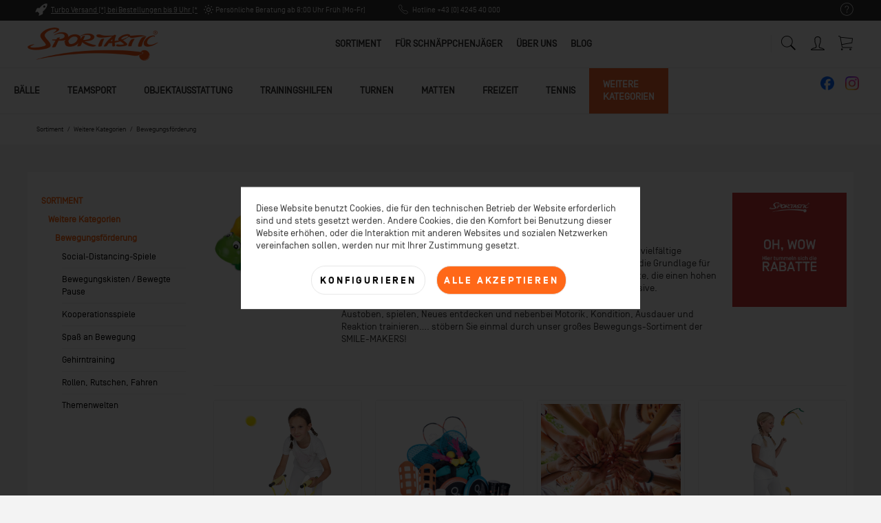

--- FILE ---
content_type: text/html; charset=UTF-8
request_url: https://www.sportastic.com/sortiment/weitere-kategorien/bewegungsfoerderung/
body_size: 27440
content:
<!DOCTYPE html> <html class="no-js" lang="de" itemscope="itemscope" itemtype="https://schema.org/WebPage"> <head> <meta charset="utf-8"> <meta name="author" content="Sportastic" /> <meta name="robots" content="index,follow" /> <meta name="revisit-after" content="15 days" /> <meta name="keywords" content="Balance Gehirntraining " /> <meta name="description" content="Für eine gesunde Entwicklung von Körper, Geist und Seele brauchen wir vielfältige Bewegungserfahrungen. Natürlich, auch einfachste Materialien können…" /> <meta property="og:type" content="product.group" /> <meta property="og:site_name" content="Sportastic" /> <meta property="og:title" content="Bewegungsförderung" /> <meta property="og:description" content=" ALLES IN BEWEGUNG - the fun is on! Für eine gesunde Entwicklung von Körper, Geist und Seele brauchen wir vielfältige Bewegungserfahrungen.…" /> <meta name="twitter:card" content="product" /> <meta name="twitter:site" content="Sportastic" /> <meta name="twitter:title" content="Bewegungsförderung" /> <meta name="twitter:description" content=" ALLES IN BEWEGUNG - the fun is on! Für eine gesunde Entwicklung von Körper, Geist und Seele brauchen wir vielfältige Bewegungserfahrungen.…" /> <meta property="og:image" content="https://www.sportastic.com/media/image/d6/7a/49/1109_turn_turtle_laufschildkroete875962WBmUc7GpgF4Hk.jpg" /> <meta name="twitter:image" content="https://www.sportastic.com/media/image/d6/7a/49/1109_turn_turtle_laufschildkroete875962WBmUc7GpgF4Hk.jpg" /> <meta itemprop="copyrightHolder" content="Sportastic" /> <meta itemprop="copyrightYear" content="2020" /> <meta itemprop="isFamilyFriendly" content="True" /> <meta itemprop="image" content="https://www.sportastic.com/media/image/6e/79/01/logo-sportastic.png" /> <meta name="viewport" content="width=device-width, initial-scale=1.0"> <meta name="mobile-web-app-capable" content="yes"> <meta name="apple-mobile-web-app-title" content="Sportastic"> <meta name="apple-mobile-web-app-capable" content="yes"> <meta name="apple-mobile-web-app-status-bar-style" content="default"> <link rel="apple-touch-icon-precomposed" href="/themes/Frontend/Responsive/frontend/_public/src/img/apple-touch-icon-precomposed.png"> <link rel="shortcut icon" href="https://www.sportastic.com/media/unknown/2a/d1/e5/faviconbxZOA35oyb1Tj.ico"> <meta name="msapplication-navbutton-color" content="#ff6818" /> <meta name="application-name" content="Sportastic" /> <meta name="msapplication-starturl" content="https://www.sportastic.com/" /> <meta name="msapplication-window" content="width=1024;height=768" /> <meta name="msapplication-TileImage" content="/themes/Frontend/Responsive/frontend/_public/src/img/win-tile-image.png"> <meta name="msapplication-TileColor" content="#ff6818"> <meta name="theme-color" content="#ff6818" /> <meta name="google-site-verification" content="TCF1rThqqsPEhObMO_kZw908YNohqKBndWMsMBtukHY" /> <link rel="canonical" href="https://www.sportastic.com/sortiment/weitere-kategorien/bewegungsfoerderung/"/> <title itemprop="name">Bewegungsförderung | Sportastic</title> <link href="/web/cache/1760434227_e892640bbd2a7f34b65ed8bdb55a427e.css" media="all" rel="stylesheet" type="text/css" /> <script>
dataLayer = window.dataLayer || [];
// Clear the previous ecommerce object
dataLayer.push({ ecommerce: null });
// Push regular datalayer
dataLayer.push ({"pageTitle":"Bewegungsf\u00f6rderung | Weitere Kategorien | Sortiment | Sportastic","pageCategory":"Listing","pageSubCategory":"","pageCategoryID":36,"productCategoryPath":"Sortiment\/Weitere Kategorien\/Bewegungsf\u00f6rderung","pageSubCategoryID":"","pageCountryCode":"de_AT","pageLanguageCode":"de","pageVersion":1,"pageTestVariation":"1","pageValue":1,"pageAttributes":"1","productID":"","productStyleID":"","productEAN":"","productName":"","productPrice":"","productCategory":"Bewegungsf\u00f6rderung","productCurrency":"","productColor":"","productRealColor":""});
// Push new GA4 tags
dataLayer.push({"event":"view_item_list","ecommerce":{"item_list_name":"Category","item_list_id":"Bewegungsf\u00f6rderung","items":[{"item_name":"ROLLBRETT GIANT XXL","item_id":"1721014001","item_brand":"Sportastic","price":124.17,"index":0,"quantity":1,"item_list_name":"Category","item_list_id":"Bewegungsf\u00f6rderung"},{"item_name":"ROLLBRETT OUTDOOR","item_id":"1721016001","item_brand":"Sportastic","price":107.5,"index":1,"quantity":1,"item_list_name":"Category","item_list_id":"Bewegungsf\u00f6rderung"},{"item_name":"PEDALO FAMILY & SCHOOL","item_id":"1779000000","item_brand":"Pedalo","price":270.83,"index":2,"quantity":1,"item_list_name":"Category","item_list_id":"Bewegungsf\u00f6rderung"},{"item_name":"Nerf Vortex MEGA HEULER","item_id":"2379000000","item_brand":"Hasbro","price":20,"index":3,"quantity":1,"item_list_name":"Category","item_list_id":"Bewegungsf\u00f6rderung"},{"item_name":"Sportastic DISKHOPPER","item_id":"3319000000","item_brand":"Sportastic","price":16.67,"index":4,"quantity":1,"item_list_name":"Category","item_list_id":"Bewegungsf\u00f6rderung"},{"item_name":"Speed-Badminton SCHULSET GENIUS 2000","item_id":"1522001002","item_brand":"Sportastic","price":274.17,"index":5,"quantity":1,"item_list_name":"Category","item_list_id":"Bewegungsf\u00f6rderung"},{"item_name":"STREET RACKET SCHULSET","item_id":"2900026001","item_brand":"Sportastic","price":290.83,"index":6,"quantity":1,"item_list_name":"Category","item_list_id":"Bewegungsf\u00f6rderung"},{"item_name":"JONGLIERBALL-SET MULTI-COLOR 65 mm, Classic Size & Cut - 3 Stk.","item_id":"1903032001","item_brand":"Sportastic","price":13.33,"index":7,"quantity":1,"item_list_name":"Category","item_list_id":"Bewegungsf\u00f6rderung"},{"item_name":"JONGLIERBALL-SET MULTI-COLOR 55 mm, Junior Size - 3 Stk.","item_id":"1903032004","item_brand":"Sportastic","price":13.33,"index":8,"quantity":1,"item_list_name":"Category","item_list_id":"Bewegungsf\u00f6rderung"},{"item_name":"JONGLIERBALL SET - Fairtrade, Classic Size","item_id":"1901001001","item_brand":"Sportastic","price":15.83,"index":9,"quantity":1,"item_list_name":"Category","item_list_id":"Bewegungsf\u00f6rderung"},{"item_name":"JONGLIERBALL-SET SINGLE-COLOR 70 mm, 6-Panel-Cut - 3 Stk.","item_id":"1903043001","item_brand":"Sportastic","price":15,"index":10,"quantity":1,"item_list_name":"Category","item_list_id":"Bewegungsf\u00f6rderung"},{"item_name":"Jonglierball PROFI SOFT  7,4 cm","item_id":"1903002001","item_brand":"Sportastic","price":9.17,"index":11,"quantity":1,"item_list_name":"Category","item_list_id":"Bewegungsf\u00f6rderung"},{"item_name":"Jonglierball Wurfball SQUEEZE","item_id":"1903001001","item_brand":"Sportastic","price":4.17,"index":12,"quantity":1,"item_list_name":"Category","item_list_id":"Bewegungsf\u00f6rderung"},{"item_name":"Fitnessboard mit Griffen","item_id":"1741019002","item_brand":"Sportastic","price":25.83,"index":13,"quantity":1,"item_list_name":"Category","item_list_id":"Bewegungsf\u00f6rderung"},{"item_name":"Balancekreisel Original Gym Top, Wippkreis","item_id":"1741020003","item_brand":"Sportastic","price":29.17,"index":14,"quantity":1,"item_list_name":"Category","item_list_id":"Bewegungsf\u00f6rderung"},{"item_name":"Wippkreis SPORTASTIC","item_id":"1741018003","item_brand":"Sportastic","price":15.83,"index":15,"quantity":1,"item_list_name":"Category","item_list_id":"Bewegungsf\u00f6rderung"},{"item_name":"Sanduhren Set 1\/3\/10\/30 Minuten","item_id":"3477014001","item_brand":"small foot - Legler","price":49.17,"index":16,"quantity":1,"item_list_name":"Category","item_list_id":"Bewegungsf\u00f6rderung"},{"item_name":"Megaball GYMNIC 120","item_id":"1505037001","item_brand":"Sportastic","price":70,"index":17,"quantity":1,"item_list_name":"Category","item_list_id":"Bewegungsf\u00f6rderung"},{"item_name":"Schwebeball BALLOON","item_id":"1810014001","item_brand":"Sportastic","price":24.17,"index":18,"quantity":1,"item_list_name":"Category","item_list_id":"Bewegungsf\u00f6rderung"},{"item_name":"Balloonball Top - SPORT 30 CM - Schwebeball","item_id":"1810011001","item_brand":"Sportastic","price":7.5,"index":19,"quantity":1,"item_list_name":"Category","item_list_id":"Bewegungsf\u00f6rderung"},{"item_name":"Lernspielball Zahlen und Mengen im ZR bis 10","item_id":"1159038001","item_brand":"Sportastic","price":17.5,"index":20,"quantity":1,"item_list_name":"Category","item_list_id":"Bewegungsf\u00f6rderung"},{"item_name":"Wurfscheibe Kidzz BIO, 100 Gramm, \u00d8 22 cm","item_id":"2022005003","item_brand":"Sportastic","price":10,"index":21,"quantity":1,"item_list_name":"Category","item_list_id":"Bewegungsf\u00f6rderung"},{"item_name":"Wurfscheibe Soft Junior Ultimate, 145 Gramm, \u00d8 24,5 cm","item_id":"2022003002","item_brand":"Sportastic","price":10.83,"index":22,"quantity":1,"item_list_name":"Category","item_list_id":"Bewegungsf\u00f6rderung"},{"item_name":"ROUNDNET KOMPLETTSET","item_id":"2002040002","item_brand":"Donic Schildkr\u00f6t","price":41.67,"index":23,"quantity":1,"item_list_name":"Category","item_list_id":"Bewegungsf\u00f6rderung"},{"item_name":"HALBKUGEL FARBIG - KUNSTSTOFF","item_id":"1790016001","item_brand":"Sportastic","price":9.17,"index":24,"quantity":1,"item_list_name":"Category","item_list_id":"Bewegungsf\u00f6rderung"},{"item_name":"Bewegungskiste Balance & Spiel","item_id":"3065016001","item_brand":"Sportastic","price":137.5,"index":25,"quantity":1,"item_list_name":"Category","item_list_id":"Bewegungsf\u00f6rderung"},{"item_name":"Trainings KARTOTHEK KOORDINATIONSLEITER Schrittfolgen","item_id":"1910001060","item_brand":"Sportastic","price":14.45,"index":26,"quantity":1,"item_list_name":"Category","item_list_id":"Bewegungsf\u00f6rderung"},{"item_name":"W\u00fcrfelset 2026","item_id":"3065006003","item_brand":"Spordas","price":35,"index":27,"quantity":1,"item_list_name":"Category","item_list_id":"Bewegungsf\u00f6rderung"},{"item_name":"20-fl\u00e4chiger W\u00dcRFEL - 13 cm","item_id":"1877000000","item_brand":"Sportastic","price":6.67,"index":28,"quantity":1,"item_list_name":"Category","item_list_id":"Bewegungsf\u00f6rderung"},{"item_name":"12-fl\u00e4chiger W\u00dcRFEL - 13 cm","item_id":"1878000000","item_brand":"Sportastic","price":8.33,"index":29,"quantity":1,"item_list_name":"Category","item_list_id":"Bewegungsf\u00f6rderung"},{"item_name":"W\u00fcrfelset MOVE CUBES - 16 cm, SET (3 Stk)","item_id":"1879001001","item_brand":"Spordas","price":45,"index":30,"quantity":1,"item_list_name":"Category","item_list_id":"Bewegungsf\u00f6rderung"},{"item_name":"Balance-Board Sport, Holz","item_id":"1728001003","item_brand":"Sportastic","price":45.83,"index":31,"quantity":1,"item_list_name":"Category","item_list_id":"Bewegungsf\u00f6rderung"},{"item_name":"Microsoccer Einzelfeld","item_id":"3116001002","item_brand":"Sportastic","price":957.5,"index":32,"quantity":1,"item_list_name":"Category","item_list_id":"Bewegungsf\u00f6rderung"},{"item_name":"XL Roller Maxi TopTrike","item_id":"3865028002","item_brand":"Beleduc","price":215.83,"index":33,"quantity":1,"item_list_name":"Category","item_list_id":"Bewegungsf\u00f6rderung"},{"item_name":"Teamgeist Balancierspiel -  2 Spielvarianten","item_id":"1583034001","item_brand":"Erzi","price":124.17,"index":34,"quantity":1,"item_list_name":"Category","item_list_id":"Bewegungsf\u00f6rderung"},{"item_name":"Tamburin mit NATURFELL, spannbar \u00d8 25 cm","item_id":"4004001009","item_brand":"Sportastic","price":32.5,"index":35,"quantity":1,"item_list_name":"Category","item_list_id":"Bewegungsf\u00f6rderung"}]}});
dataLayer.push({"visitorLoginState":"Logged Out","visitorType":"NOT LOGGED IN","visitorLifetimeValue":0,"visitorExistingCustomer":"No"});
// Push Remarketing tags
var google_tag_params = {ecomm_pagetype:"category",ecomm_pcat:["Bewegungsf\u00f6rderung"],ecomm_prodid:["1721014001","1721016001","1779000000","2379000000","3319000000","1522001002","2900026001","1903032001","1903032004","1901001001","1903043001","1903002001","1903001001","1741019002","1741020003","1741018003","3477014001","1505037001","1810014001","1810011001","1159038001","2022005003","2022003002","2002040002","1790016001","3065016001","1910001060","3065006003","1877000000","1878000000","1879001001","1728001003","3116001002","3865028002","1583034001","4004001009"],ecomm_pname:"",ecomm_pvalue:"",ecomm_totalvalue:""};
dataLayer.push ({
'event':'remarketingTriggered',
'google_tag_params': window.google_tag_params
});
function gtag(){dataLayer.push(arguments);}
gtag('consent', 'default', {
ad_storage: 'denied',
analytics_storage: 'denied',
ad_user_data: 'denied',
ad_personalization: 'denied',
wait_for_update: 500,
});
</script> <script>(function(w,d,s,l,i){w[l]=w[l]||[];w[l].push({'gtm.start':
new Date().getTime(),event:'gtm.js'});var f=d.getElementsByTagName(s)[0],
j=d.createElement(s),dl=l!='dataLayer'?'&l='+l:'';j.async=true;j.src=
'https://www.googletagmanager.com/gtm.js?id='+i+dl;f.parentNode.insertBefore(j,f);
})(window,document,'script','dataLayer','GTM-TM58FGV');</script>  <script>
window.dataLayer = window.dataLayer || [];
function gtag(){dataLayer.push(arguments);}
window._tmGoogleAdsFns = [];
</script> <script>
var _tmOnGoogleAdsAllow = function(){
var script= document.createElement('script');
script.type = 'text/javascript';
script.src = 'https://www.googletagmanager.com/gtag/js?id=AW-1024629906';
script.async = true;
document.getElementsByTagName("head")[0].appendChild(script);
gtag('js', new Date());
gtag('config','AW-1024629906', {'send_page_view': false});
for(var i in window._tmGoogleAdsFns){
if(typeof window._tmGoogleAdsFns[i] == "function"){
window._tmGoogleAdsFns[i]();
}
}
};
</script> </head> <body class=" is--ctl-listing is--act-index norii-theme outline-icons norii-big-size norii-tooltip is--minimal-footer " >  <noscript> <iframe src="https://www.googletagmanager.com/ns.html?id=GTM-TM58FGV" height="0" width="0" style="display:none;visibility:hidden"> </iframe> </noscript>  <div class="page-wrap"> <noscript class="noscript-main"> <div class="alert is--warning"> <div class="alert--icon"> <i class="icon--element icon--warning"></i> </div> <div class="alert--content"> Um Sportastic in vollem Umfang nutzen zu k&ouml;nnen, empfehlen wir Ihnen Javascript in Ihrem Browser zu aktiveren. </div> </div> </noscript> <header class="header-main"> <div class="top-bar"> <div class="container block-group"> <nav class="top-bar--navigation block" role="menubar"> <div class="navigation--entry entry--service has--drop-down" role="menuitem" aria-haspopup="true" data-drop-down-menu="true"> <div class="hint--bottom-left navigation--entry" data-hint="Service/Hilfe"> <i class="icon--service"></i> <ul class="service--list is--rounded" role="menu"> <li class="service--entry" role="menuitem"> <a class="service--link" href="javascript:openCookieConsentManager()" title="Cookie-Einstellungen" > Cookie-Einstellungen </a> </li> <li class="service--entry" role="menuitem"> <a class="service--link" href="https://www.sportastic.com/energy-boost-challenge" title="Energy Boost Challenge" target="_blank"> Energy Boost Challenge </a> </li> <li class="service--entry" role="menuitem"> <a class="service--link" href="https://www.sportastic.com/lieferung-und-versandkosten" title="Lieferung und Versandkosten" > Lieferung und Versandkosten </a> </li> <li class="service--entry" role="menuitem"> <a class="service--link" href="https://www.sportastic.com/kontaktformular" title="&lt;i class=&quot;icon--pencil&quot;&gt;&lt;/i&gt;&amp;nbsp;Kontakt" target="_self"> <i class="icon--pencil"></i>&nbsp;Kontakt </a> </li> <li class="service--entry" role="menuitem"> <a class="service--link" href="https://www.sportastic.com/widerrufsrecht" title="Widerrufsrecht" > Widerrufsrecht </a> </li> <li class="service--entry" role="menuitem"> <a class="service--link" href="https://www.sportastic.com/datenschutz" title="Datenschutz" > Datenschutz </a> </li> <li class="service--entry" role="menuitem"> <a class="service--link" href="https://www.sportastic.com/agb" title="AGB" > AGB </a> </li> <li class="service--entry" role="menuitem"> <a class="service--link" href="https://www.sportastic.com/impressum" title="Impressum" > Impressum </a> </li> <li class="service--entry" role="menuitem"> <a class="service--link" href="https://www.sportastic.com/jobs" title="Jobs" > Jobs </a> </li> <li class="service--entry" role="menuitem"> <a class="service--link" href="https://www.sportastic.com/i-m-sportastic" title="I&#039;m Sportastic" > I'm Sportastic </a> </li> <li class="service--entry" role="menuitem"> <a class="service--link" href="https://www.sportastic.com/wie-lebt-es-sich-bei-sportastic" title="Wie lebt es sich bei Sportastic?" > Wie lebt es sich bei Sportastic? </a> </li> <li class="service--entry" role="menuitem"> <a class="service--link" href="https://www.sportastic.com/was-bedeutet-arbeiten-fuer-sportastic" title="Was bedeutet Arbeiten für Sportastic?" > Was bedeutet Arbeiten für Sportastic? </a> </li> <li class="service--entry" role="menuitem"> <a class="service--link" href="https://www.sportastic.com/finde-deinen-passenden-job" title="Finde deinen passenden Job" > Finde deinen passenden Job </a> </li> </ul> </div> </div> </nav> <div class="norii-usps"> <div class="norii-usp-items"> <div class="norii-usp-item"> <i class="icon--rocket"></i> <a href="/lieferung-und-versandkosten">Turbo Versand (*) bei Bestellungen bis 9 Uhr (* Lagerware)</a> </div> <div class="norii-usp-item"> <i class="icon--sun"></i> Persönliche Beratung ab 8:00 Uhr Früh (Mo-Fr) </div> <div class="norii-usp-item"> <i class="icon--phone"></i> Hotline +43 (0) 4245 40 000 </div> </div> </div> </div> </div> <div class="headnavi-wrap"> <div class="container header--navigation"> <div class="logo-main block-group" role="banner"> <div class="logo--shop block"> <a class="logo--link" href="https://www.sportastic.com/" title="Sportastic - zur Startseite wechseln"> <picture> <source srcset="https://www.sportastic.com/media/image/6e/79/01/logo-sportastic.png" media="(min-width: 78.75em)"> <source srcset="https://www.sportastic.com/media/image/6e/79/01/logo-sportastic.png" media="(min-width: 64em)"> <source srcset="https://www.sportastic.com/media/image/6e/79/01/logo-sportastic.png" media="(min-width: 48em)"> <img srcset="https://www.sportastic.com/media/image/6e/79/01/logo-sportastic.png" alt="Sportastic - zur Startseite wechseln" /> </picture> </a> </div> </div> <nav class="shop--navigation block-group"> <ul class="navigation--list block-group" role="menubar"> <li class="navigation--entry entry--menu-left" role="menuitem"> <a class="entry--link entry--trigger is--icon-left" href="#offcanvas--left" data-offcanvas="true" data-offcanvasselector=".sidebar-main"> <span class="c-hamburger c-hamburger--htx"> <span>Menu</span> </span> </a> </li> <div class="social-media-mobile"> <a target="_blank" href="https://www.instagram.com/sportastic_handelsgmbh" rel="nofollow noopener"><img src="/media/image/cd/d6/94/instagram_logo.png" width="20px"></img</a> <a target="_blank" href="https://www.facebook.com/Sportastic.Schulsport" rel="nofollow noopener"><img src="/media/image/87/3d/4d/facebook_logo.png" width="20px"></img<</a> </div> <li class="navigation--entry entry--search" role="menuitem" data-search="true" aria-haspopup="true" data-minLength="3"> <a class="btn entry--link entry--trigger" href="#show-hide--search" title="Suche anzeigen / schließen" aria-label="Suche anzeigen / schließen"> <i class="icon--search"></i> <span class="search--display">Suchen</span> </a> <form action="/search" method="get" class="main-search--form"> <input type="search" name="sSearch" aria-label="Was suchen Sie?" class="main-search--field" autocomplete="off" autocapitalize="off" placeholder="Was suchen Sie?" maxlength="30" /> <button type="submit" class="main-search--button" aria-label="Suchen"> <i class="icon--search"></i> <span class="main-search--text">Suchen</span> </button> <div class="form--ajax-loader">&nbsp;</div> </form> <div class="main-search--results"></div> </li> <li class="navigation--entry entry--notepad" role="menuitem"> <a href="https://www.sportastic.com/note" title="Merkzettel" aria-label="Merkzettel" class="btn"> <i class="icon--heart"></i> </a> </li> <li class="navigation--entry entry--account with-slt" role="menuitem"> <div class="hint--bottom-left" data-hint="Mein Konto"> <a href="https://www.sportastic.com/account" title="Mein Konto" class="btn is--icon-left entry--link account--link"> <i class="icon--account"></i> <span class="account--display"> Mein Konto </span> </a> </div> <div class="account--dropdown-navigation"> <div class="navigation--smartphone"> <div class="entry--close-off-canvas"> <a href="#close-account-menu" class="account--close-off-canvas" title="Menü schließen"> Menü schließen <i class="icon--arrow-right"></i> </a> </div> </div> <div class="account--menu is--rounded is--personalized"> <span class="navigation--headline"> Mein Konto </span> <div class="account--menu-container"> <ul class="sidebar--navigation navigation--list is--level0 show--active-items"> <li class="navigation--entry"> <span class="navigation--signin"> <a href="https://www.sportastic.com/account#hide-registration" class="blocked--link btn is--primary navigation--signin-btn" data-collapseTarget="#registration" data-action="close"> Anmelden </a> <span class="navigation--register"> oder <a href="https://www.sportastic.com/account#show-registration" class="blocked--link" data-collapseTarget="#registration" data-action="open"> registrieren </a> </span> </span> </li> <li class="navigation--entry"> <a href="https://www.sportastic.com/account" title="Übersicht" class="navigation--link"> Übersicht </a> </li> <li class="navigation--entry"> <a href="https://www.sportastic.com/account/profile" title="Persönliche Daten" class="navigation--link" rel="nofollow"> Persönliche Daten </a> </li> <li class="navigation--entry"> <a href="https://www.sportastic.com/address/index/sidebar/" title="Adressen" class="navigation--link" rel="nofollow"> Adressen </a> </li> <li class="navigation--entry"> <a href="https://www.sportastic.com/account/payment" title="Zahlungsarten" class="navigation--link" rel="nofollow"> Zahlungsarten </a> </li> <li class="navigation--entry"> <a href="https://www.sportastic.com/account/orders" title="Bestellungen" class="navigation--link" rel="nofollow"> Bestellungen </a> </li> <li class="navigation--entry"> <a href="https://www.sportastic.com/note" title="Merkzettel" class="navigation--link" rel="nofollow"> Merkzettel </a> </li> </ul> </div> </div> </div> </li> <li class="navigation--entry entry--cart" role="menuitem"> <a class="btn is--icon-left cart--link hint--bottom-left" href="https://www.sportastic.com/checkout/cart" title="Warenkorb" data-hint="Warenkorb"> <span class="cart--display"> Warenkorb </span> <span class="badge is--primary is--minimal cart--quantity is--hidden">0</span> <i class="icon--basket"></i> <span class="cart--amount"> &euro;&nbsp;0,00 * </span> </a> <div class="ajax-loader">&nbsp;</div> </li> </ul> </nav> <div class="container--ajax-cart" data-collapse-cart="true" data-displayMode="offcanvas"></div> </div> <nav class="navigation-main"> <div class="container" data-menu-scroller="true" data-listSelector=".navigation--list.container" data-viewPortSelector=".navigation--list-wrapper"> <div class="navigation--list-wrapper"> <ul class="navigation--list container" role="menubar" itemscope="itemscope" itemtype="https://schema.org/SiteNavigationElement"> <li class="navigation--entry is--active" role="menuitem"><a class="navigation--link is--active" href="https://www.sportastic.com/sortiment/" title="Sortiment" aria-label="Sortiment" itemprop="url"><span itemprop="name">Sortiment</span></a></li><li class="navigation--entry" role="menuitem"><a class="navigation--link" href="https://www.sportastic.com/fuer-schnaeppchenjaeger/" title="Für Schnäppchenjäger" aria-label="Für Schnäppchenjäger" itemprop="url"><span itemprop="name">Für Schnäppchenjäger</span></a></li><li class="navigation--entry" role="menuitem"><a class="navigation--link" href="https://www.sportastic.com/ueber-uns/" title="Über Uns" aria-label="Über Uns" itemprop="url"><span itemprop="name">Über Uns</span></a></li><li class="navigation--entry" role="menuitem"><a class="navigation--link" href="https://www.sportastic.com/blog/" title="Blog" aria-label="Blog" itemprop="url"><span itemprop="name">Blog</span></a></li> </ul> </div> <div class="advanced-menu" data-advanced-menu="true" data-hoverDelay="250"> <div class="menu--container"> <div class="content--wrapper has--content has--teaser"> <ul class="menu--list menu--level-0 columns--3" style="width: 75%;"> <li class="menu--list-item item--level-0" style="width: 100%"> <a href="https://www.sportastic.com/sortiment/baelle/" class="menu--list-item-link" title="Bälle">Bälle</a> <div class="menu--delimiter columns--3"> <ul class="menu--list menu--level-1 columns--3" style="width: 75%;"> <li class="menu--list-item item--level-1"> <a href="https://www.sportastic.com/sortiment/baelle/fussbaelle/" class="menu--list-item-link" title="Fußbälle">Fußbälle</a> </li> <li class="menu--list-item item--level-1"> <a href="https://www.sportastic.com/sortiment/baelle/volleybaelle/" class="menu--list-item-link" title="Volleybälle">Volleybälle</a> </li> <li class="menu--list-item item--level-1"> <a href="https://www.sportastic.com/sortiment/baelle/basketbaelle/" class="menu--list-item-link" title="Basketbälle">Basketbälle</a> </li> <li class="menu--list-item item--level-1"> <a href="https://www.sportastic.com/sortiment/baelle/handbaelle/" class="menu--list-item-link" title="Handbälle">Handbälle</a> </li> <li class="menu--list-item item--level-1"> <a href="https://www.sportastic.com/sortiment/baelle/faustbaelle/" class="menu--list-item-link" title="Faustbälle">Faustbälle</a> </li> <li class="menu--list-item item--level-1"> <a href="https://www.sportastic.com/sortiment/baelle/spiel-wurfbaelle/" class="menu--list-item-link" title="Spiel- &amp; Wurfbälle">Spiel- & Wurfbälle</a> </li> <li class="menu--list-item item--level-1"> <a href="https://www.sportastic.com/sortiment/baelle/sets-baelle/" class="menu--list-item-link" title="SETS - BÄLLE">SETS - BÄLLE</a> </li> <li class="menu--list-item item--level-1"> <a href="https://www.sportastic.com/sortiment/baelle/baseball-teeball/" class="menu--list-item-link" title="Baseball Teeball">Baseball Teeball</a> </li> <li class="menu--list-item item--level-1"> <a href="https://www.sportastic.com/sortiment/baelle/beachbaelle/" class="menu--list-item-link" title="Beachbälle ">Beachbälle </a> </li> <li class="menu--list-item item--level-1"> <a href="https://www.sportastic.com/sortiment/baelle/fitnessbaelle/" class="menu--list-item-link" title="Fitnessbälle">Fitnessbälle</a> </li> <li class="menu--list-item item--level-1"> <a href="https://www.sportastic.com/sortiment/baelle/football-rugby/" class="menu--list-item-link" title="Football &amp; Rugby">Football & Rugby</a> </li> <li class="menu--list-item item--level-1"> <a href="https://www.sportastic.com/sortiment/baelle/winter-spielbaelle/" class="menu--list-item-link" title="Winter-Spielbälle">Winter-Spielbälle</a> </li> <li class="menu--list-item item--level-1"> <a href="https://www.sportastic.com/sortiment/baelle/wuerfel/" class="menu--list-item-link" title="Würfel">Würfel</a> </li> <li class="menu--list-item item--level-1"> <a href="https://www.sportastic.com/sortiment/baelle/ball-zubehoer/" class="menu--list-item-link" title="Ball-Zubehör">Ball-Zubehör</a> </li> <li class="menu--list-item item--level-1"> <a href="https://www.sportastic.com/sortiment/baelle/eco-baelle/" class="menu--list-item-link" title="ECO-Bälle">ECO-Bälle</a> </li> <li class="menu--list-item item--level-1"> <a href="https://www.sportastic.com/sortiment/baelle/fairtrade-sportbaelle/" class="menu--list-item-link" title="FAIRTRADE Sportbälle">FAIRTRADE Sportbälle</a> </li> </ul> <div class="menu--teaser" style="width: 25%;"> <a href="https://www.sportastic.com/sortiment/" title="Zur Kategorie Bälle" class="teaser--image" style="background-image: url(https://www.sportastic.com/media/image/9c/6c/40/3059006002_set_faustball_nachwuchs_2020.jpg);"></a> <div class="teaser--headline">Das große SPORTASTIC-BALLSORTIMENT!</div> <div class="teaser--text"> IN BALLS WE TRUST! Wissen Sie schon, dass SPORTASTIC über eine große Portion Erfahrung in Sachen BALLSPORT verfügt? Bälle sind nicht nur unsere große Leidenschaft. Wir sehen es auch als tolle Herausforderung, Wünsche und... <a class="teaser--text-link" href="https://www.sportastic.com/sortiment/" title="mehr erfahren"> mehr erfahren </a> </div> </div> </div> </li> <li class="menu--list-item item--level-0" style="width: 100%"> <a href="https://www.sportastic.com/sortiment/teamsport/" class="menu--list-item-link" title="Teamsport">Teamsport</a> <div class="menu--delimiter columns--3"> <ul class="menu--list menu--level-1 columns--3" style="width: 75%;"> <li class="menu--list-item item--level-1"> <a href="https://www.sportastic.com/sortiment/teamsport/fussball-tennis/" class="menu--list-item-link" title="Fußball-Tennis">Fußball-Tennis</a> </li> <li class="menu--list-item item--level-1"> <a href="https://www.sportastic.com/sortiment/teamsport/sets-teamsport/" class="menu--list-item-link" title="SETS - TEAMSPORT">SETS - TEAMSPORT</a> </li> <li class="menu--list-item item--level-1"> <a href="https://www.sportastic.com/sortiment/teamsport/badminton/" class="menu--list-item-link" title="Badminton">Badminton</a> </li> <li class="menu--list-item item--level-1"> <a href="https://www.sportastic.com/sortiment/teamsport/baseball/" class="menu--list-item-link" title="Baseball">Baseball</a> </li> <li class="menu--list-item item--level-1"> <a href="https://www.sportastic.com/sortiment/teamsport/basketball/" class="menu--list-item-link" title="Basketball">Basketball</a> </li> <li class="menu--list-item item--level-1"> <a href="https://www.sportastic.com/sortiment/teamsport/beach-volleyball/" class="menu--list-item-link" title="Beach Volleyball ">Beach Volleyball </a> </li> <li class="menu--list-item item--level-1"> <a href="https://www.sportastic.com/sortiment/teamsport/beach-sport-divers/" class="menu--list-item-link" title="Beach Sport Divers">Beach Sport Divers</a> </li> <li class="menu--list-item item--level-1"> <a href="https://www.sportastic.com/sortiment/teamsport/faustball/" class="menu--list-item-link" title="Faustball">Faustball</a> </li> <li class="menu--list-item item--level-1"> <a href="https://www.sportastic.com/sortiment/teamsport/fussball/" class="menu--list-item-link" title="Fußball">Fußball</a> </li> <li class="menu--list-item item--level-1"> <a href="https://www.sportastic.com/sortiment/teamsport/handball/" class="menu--list-item-link" title="Handball">Handball</a> </li> <li class="menu--list-item item--level-1"> <a href="https://www.sportastic.com/sortiment/teamsport/hockey-floorball/" class="menu--list-item-link" title="Hockey &amp; Floorball">Hockey & Floorball</a> </li> <li class="menu--list-item item--level-1"> <a href="https://www.sportastic.com/sortiment/teamsport/pickleball/" class="menu--list-item-link" title="Pickleball">Pickleball</a> </li> <li class="menu--list-item item--level-1"> <a href="https://www.sportastic.com/sortiment/teamsport/padel-tennis/" class="menu--list-item-link" title="Padel Tennis">Padel Tennis</a> </li> <li class="menu--list-item item--level-1"> <a href="https://www.sportastic.com/sortiment/teamsport/rueckschlagspiele/" class="menu--list-item-link" title="Rückschlagspiele">Rückschlagspiele</a> </li> <li class="menu--list-item item--level-1"> <a href="https://www.sportastic.com/sortiment/teamsport/schwimmen-wassersport/" class="menu--list-item-link" title="Schwimmen / Wassersport">Schwimmen / Wassersport</a> </li> <li class="menu--list-item item--level-1"> <a href="https://www.sportastic.com/sortiment/teamsport/tischtennis/" class="menu--list-item-link" title="Tischtennis">Tischtennis</a> </li> <li class="menu--list-item item--level-1"> <a href="https://www.sportastic.com/sortiment/teamsport/volleyball/" class="menu--list-item-link" title="Volleyball">Volleyball</a> </li> <li class="menu--list-item item--level-1"> <a href="https://www.sportastic.com/sortiment/teamsport/wintersport/" class="menu--list-item-link" title="Wintersport">Wintersport</a> </li> <li class="menu--list-item item--level-1"> <a href="https://www.sportastic.com/sortiment/teamsport/alternative-sportgeraete/" class="menu--list-item-link" title="Alternative Sportgeräte">Alternative Sportgeräte</a> </li> </ul> <div class="menu--teaser" style="width: 25%;"> <a href="https://www.sportastic.com/sortiment/" title="Zur Kategorie Teamsport" class="teaser--image" style="background-image: url(https://www.sportastic.com/media/image/41/29/da/schulsport_teamsport.jpg);"></a> <div class="teaser--headline">Teamsport</div> <div class="teaser--text"> Teamsport: Hochwertige Ausstattung für Vereine Teamsport ist weit mehr als nur Bewegung – es fördert den Teamgeist, stärkt die Gemeinschaft und schafft unvergessliche Erfolgserlebnisse. Bei Sportastic bieten wir speziell für Vereine, Schulen... <a class="teaser--text-link" href="https://www.sportastic.com/sortiment/" title="mehr erfahren"> mehr erfahren </a> </div> </div> </div> </li> <li class="menu--list-item item--level-0" style="width: 100%"> <a href="https://www.sportastic.com/sortiment/objektausstattung/" class="menu--list-item-link" title="Objektausstattung">Objektausstattung</a> <div class="menu--delimiter columns--3"> <ul class="menu--list menu--level-1 columns--3" style="width: 75%;"> <li class="menu--list-item item--level-1"> <a href="https://www.sportastic.com/sortiment/objektausstattung/abdeckplanen-transparente-blenden/" class="menu--list-item-link" title="Abdeckplanen, Transparente &amp; Blenden">Abdeckplanen, Transparente & Blenden</a> </li> <li class="menu--list-item item--level-1"> <a href="https://www.sportastic.com/sortiment/objektausstattung/aufbewahrung-transportwaegen/" class="menu--list-item-link" title="Aufbewahrung &amp; Transportwägen">Aufbewahrung & Transportwägen</a> </li> <li class="menu--list-item item--level-1"> <a href="https://www.sportastic.com/sortiment/objektausstattung/ballfangnetze-spielerkabinen/" class="menu--list-item-link" title="Ballfangnetze &amp; Spielerkabinen">Ballfangnetze & Spielerkabinen</a> </li> <li class="menu--list-item item--level-1"> <a href="https://www.sportastic.com/sortiment/objektausstattung/bewaesserung-entwaesserung/" class="menu--list-item-link" title="Bewässerung / Entwässerung">Bewässerung / Entwässerung</a> </li> <li class="menu--list-item item--level-1"> <a href="https://www.sportastic.com/sortiment/objektausstattung/objektausstattung-divers/" class="menu--list-item-link" title="Objektausstattung Divers">Objektausstattung Divers</a> </li> <li class="menu--list-item item--level-1"> <a href="https://www.sportastic.com/sortiment/objektausstattung/bodenbelaege-fallschutz-prallschutz/" class="menu--list-item-link" title="Bodenbeläge, Fallschutz, Prallschutz">Bodenbeläge, Fallschutz, Prallschutz</a> </li> <li class="menu--list-item item--level-1"> <a href="https://www.sportastic.com/sortiment/objektausstattung/tore-freizeit-garten/" class="menu--list-item-link" title="Tore Freizeit / Garten">Tore Freizeit / Garten</a> </li> <li class="menu--list-item item--level-1"> <a href="https://www.sportastic.com/sortiment/objektausstattung/fussball-tornetze-zielschussplanen/" class="menu--list-item-link" title="Fußball - Tornetze &amp; Zielschussplanen">Fußball - Tornetze & Zielschussplanen</a> </li> <li class="menu--list-item item--level-1"> <a href="https://www.sportastic.com/sortiment/objektausstattung/fussballtore-zubehoer/" class="menu--list-item-link" title="Fußballtore &amp; Zubehör">Fußballtore & Zubehör</a> </li> <li class="menu--list-item item--level-1"> <a href="https://www.sportastic.com/sortiment/objektausstattung/handball-netze-abhaengungen/" class="menu--list-item-link" title="Handball - Netze &amp; Abhängungen">Handball - Netze & Abhängungen</a> </li> </ul> <div class="menu--teaser" style="width: 25%;"> <a href="https://www.sportastic.com/sortiment/" title="Zur Kategorie Objektausstattung" class="teaser--image" style="background-image: url(https://www.sportastic.com/media/image/73/0a/1e/228_geraeteschrank_b1_schiebetueren7086996cDThO9rOvmPB.jpg);"></a> <div class="teaser--headline">Objektausstattung für Halle und Sportplatz</div> <div class="teaser--text"> Von A wie AUFBEWAHRUNG bis Z wie ZACKENHOBEL ... unser umfangreiches Sortiment bietet Lösungen für große und kleine Anforderungen. Hier finden Sie hochwertige Ausstattungsutensilien für Schulen, Kindergärten, Freizeiteinrichtungen oder... <a class="teaser--text-link" href="https://www.sportastic.com/sortiment/" title="mehr erfahren"> mehr erfahren </a> </div> </div> </div> </li> <li class="menu--list-item item--level-0" style="width: 100%"> <a href="https://www.sportastic.com/sortiment/trainingshilfen/" class="menu--list-item-link" title="Trainingshilfen">Trainingshilfen</a> <div class="menu--delimiter columns--3"> <ul class="menu--list menu--level-1 columns--3" style="width: 75%;"> <li class="menu--list-item item--level-1"> <a href="https://www.sportastic.com/sortiment/trainingshilfen/sicherheit-hygiene/" class="menu--list-item-link" title="Sicherheit &amp; Hygiene">Sicherheit & Hygiene</a> </li> <li class="menu--list-item item--level-1"> <a href="https://www.sportastic.com/sortiment/trainingshilfen/betreuerbedarf-trinkflaschen/" class="menu--list-item-link" title="Betreuerbedarf &amp; Trinkflaschen">Betreuerbedarf & Trinkflaschen</a> </li> <li class="menu--list-item item--level-1"> <a href="https://www.sportastic.com/sortiment/trainingshilfen/buecher-lehrwerke-dvds/" class="menu--list-item-link" title="Bücher, Lehrwerke &amp; DVDs">Bücher, Lehrwerke & DVDs</a> </li> <li class="menu--list-item item--level-1"> <a href="https://www.sportastic.com/sortiment/trainingshilfen/training-koordination-schnellkraft/" class="menu--list-item-link" title="Training Koordination / Schnellkraft">Training Koordination / Schnellkraft</a> </li> <li class="menu--list-item item--level-1"> <a href="https://www.sportastic.com/sortiment/trainingshilfen/gehirntraining/" class="menu--list-item-link" title="Gehirntraining">Gehirntraining</a> </li> <li class="menu--list-item item--level-1"> <a href="https://www.sportastic.com/sortiment/trainingshilfen/reifen-kegel-stangen-bollen/" class="menu--list-item-link" title="Reifen, Kegel, Stangen, Bollen">Reifen, Kegel, Stangen, Bollen</a> </li> <li class="menu--list-item item--level-1"> <a href="https://www.sportastic.com/sortiment/trainingshilfen/markierungsscheiben-linien/" class="menu--list-item-link" title="Markierungsscheiben &amp; -linien">Markierungsscheiben & -linien</a> </li> <li class="menu--list-item item--level-1"> <a href="https://www.sportastic.com/sortiment/trainingshilfen/massband-weitenmarkierung/" class="menu--list-item-link" title="Maßband &amp; Weitenmarkierung">Maßband & Weitenmarkierung</a> </li> <li class="menu--list-item item--level-1"> <a href="https://www.sportastic.com/sortiment/trainingshilfen/zeitmessung/" class="menu--list-item-link" title="Zeitmessung">Zeitmessung</a> </li> <li class="menu--list-item item--level-1"> <a href="https://www.sportastic.com/sortiment/trainingshilfen/megaphone/" class="menu--list-item-link" title="Megaphone">Megaphone</a> </li> <li class="menu--list-item item--level-1"> <a href="https://www.sportastic.com/sortiment/trainingshilfen/pfeifen-schiedsrichterbedarf/" class="menu--list-item-link" title="Pfeifen &amp; Schiedsrichterbedarf">Pfeifen & Schiedsrichterbedarf</a> </li> <li class="menu--list-item item--level-1"> <a href="https://www.sportastic.com/sortiment/trainingshilfen/stoppuhren/" class="menu--list-item-link" title="Stoppuhren">Stoppuhren</a> </li> <li class="menu--list-item item--level-1"> <a href="https://www.sportastic.com/sortiment/trainingshilfen/taktiktafeln/" class="menu--list-item-link" title="Taktiktafeln ">Taktiktafeln </a> </li> </ul> <div class="menu--teaser" style="width: 25%;"> <a href="https://www.sportastic.com/sortiment/" title="Zur Kategorie Trainingshilfen" class="teaser--image" style="background-image: url(https://www.sportastic.com/media/image/b4/14/8a/kid_jumping.png);"></a> <div class="teaser--headline">Trainingshilfen</div> <div class="teaser--text"> Ein bisschen wie im Schlaraffenland... ..fühlt man sich, wenn man sich durch die große Auswahl unserer trainingsunterstützenden Produkte bewegt. Bodenmarkierungen, Bollen und Hütchen jeder Art, unser hauseigenes MFS Multifunktionssystem,... <a class="teaser--text-link" href="https://www.sportastic.com/sortiment/" title="mehr erfahren"> mehr erfahren </a> </div> </div> </div> </li> <li class="menu--list-item item--level-0" style="width: 100%"> <a href="https://www.sportastic.com/sortiment/turnen/" class="menu--list-item-link" title="Turnen">Turnen</a> <div class="menu--delimiter columns--3"> <ul class="menu--list menu--level-1 columns--3" style="width: 75%;"> <li class="menu--list-item item--level-1"> <a href="https://www.sportastic.com/sortiment/turnen/balance-training/" class="menu--list-item-link" title="Balance Training">Balance Training</a> </li> <li class="menu--list-item item--level-1"> <a href="https://www.sportastic.com/sortiment/turnen/kinder-turnen-klettern/" class="menu--list-item-link" title="Kinder-Turnen &amp; Klettern">Kinder-Turnen & Klettern</a> </li> <li class="menu--list-item item--level-1"> <a href="https://www.sportastic.com/sortiment/turnen/parcourgeraete/" class="menu--list-item-link" title="Parcourgeräte">Parcourgeräte</a> </li> <li class="menu--list-item item--level-1"> <a href="https://www.sportastic.com/sortiment/turnen/sportgymnastik/" class="menu--list-item-link" title="Sportgymnastik">Sportgymnastik</a> </li> <li class="menu--list-item item--level-1"> <a href="https://www.sportastic.com/sortiment/turnen/turngeraete/" class="menu--list-item-link" title="Turngeräte">Turngeräte</a> </li> <li class="menu--list-item item--level-1"> <a href="https://www.sportastic.com/sortiment/turnen/aufbewahrung-zubehoer/" class="menu--list-item-link" title="Aufbewahrung &amp; Zubehör">Aufbewahrung & Zubehör</a> </li> </ul> <div class="menu--teaser" style="width: 25%;"> <a href="https://www.sportastic.com/sortiment/" title="Zur Kategorie Turnen" class="teaser--image" style="background-image: url(https://www.sportastic.com/media/image/0b/8c/09/866_sprungbrett_salzburg990756m2TbZoC3imrf8.jpg);"></a> <div class="teaser--headline">Turnen</div> <div class="teaser--text"> HIER BEWEGT SICH WAS..... Die breit gefächerte Sportastic-Angebotsvielfalt im Bereich SCHULTURNEN &amp; GYMNASTIK bietet zahlreiche Produkte, die die Durchführung einzelner Turnstunden erleichtern. Hier finden Sie ausgesuchte... <a class="teaser--text-link" href="https://www.sportastic.com/sortiment/" title="mehr erfahren"> mehr erfahren </a> </div> </div> </div> </li> <li class="menu--list-item item--level-0" style="width: 100%"> <a href="https://www.sportastic.com/sortiment/matten/" class="menu--list-item-link" title="Matten">Matten</a> <div class="menu--delimiter columns--3"> <ul class="menu--list menu--level-1 columns--3" style="width: 75%;"> <li class="menu--list-item item--level-1"> <a href="https://www.sportastic.com/sortiment/matten/turnmatten/" class="menu--list-item-link" title="Turnmatten">Turnmatten</a> </li> <li class="menu--list-item item--level-1"> <a href="https://www.sportastic.com/sortiment/matten/fallschutzmatten/" class="menu--list-item-link" title="Fallschutzmatten">Fallschutzmatten</a> </li> <li class="menu--list-item item--level-1"> <a href="https://www.sportastic.com/sortiment/matten/gymnastikmatten-fitnessmatten/" class="menu--list-item-link" title="Gymnastikmatten &amp; Fitnessmatten">Gymnastikmatten & Fitnessmatten</a> </li> <li class="menu--list-item item--level-1"> <a href="https://www.sportastic.com/sortiment/matten/weichbodenmatten/" class="menu--list-item-link" title="Weichbodenmatten">Weichbodenmatten</a> </li> <li class="menu--list-item item--level-1"> <a href="https://www.sportastic.com/sortiment/matten/niedersprungmatten/" class="menu--list-item-link" title="Niedersprungmatten">Niedersprungmatten</a> </li> <li class="menu--list-item item--level-1"> <a href="https://www.sportastic.com/sortiment/matten/bodenturnmatten/" class="menu--list-item-link" title="Bodenturnmatten">Bodenturnmatten</a> </li> <li class="menu--list-item item--level-1"> <a href="https://www.sportastic.com/sortiment/matten/airtrack-matten/" class="menu--list-item-link" title="AirTrack-Matten">AirTrack-Matten</a> </li> <li class="menu--list-item item--level-1"> <a href="https://www.sportastic.com/sortiment/matten/turngeraete-schaumstoff/" class="menu--list-item-link" title="Turngeräte Schaumstoff">Turngeräte Schaumstoff</a> </li> <li class="menu--list-item item--level-1"> <a href="https://www.sportastic.com/sortiment/matten/bouldermatten/" class="menu--list-item-link" title="Bouldermatten">Bouldermatten</a> </li> <li class="menu--list-item item--level-1"> <a href="https://www.sportastic.com/sortiment/matten/hochsprungmatten/" class="menu--list-item-link" title="Hochsprungmatten">Hochsprungmatten</a> </li> <li class="menu--list-item item--level-1"> <a href="https://www.sportastic.com/sortiment/matten/kampfsportmatten/" class="menu--list-item-link" title="Kampfsportmatten">Kampfsportmatten</a> </li> <li class="menu--list-item item--level-1"> <a href="https://www.sportastic.com/sortiment/matten/keilmatten/" class="menu--list-item-link" title="Keilmatten">Keilmatten</a> </li> <li class="menu--list-item item--level-1"> <a href="https://www.sportastic.com/sortiment/matten/spielmatten-spielbloecke/" class="menu--list-item-link" title="Spielmatten &amp; Spielblöcke">Spielmatten & Spielblöcke</a> </li> <li class="menu--list-item item--level-1"> <a href="https://www.sportastic.com/sortiment/matten/schutzmatten/" class="menu--list-item-link" title="Schutzmatten">Schutzmatten</a> </li> <li class="menu--list-item item--level-1"> <a href="https://www.sportastic.com/sortiment/matten/transportwaegen-zubehoer/" class="menu--list-item-link" title="Transportwägen &amp; Zubehör">Transportwägen & Zubehör</a> </li> </ul> <div class="menu--teaser" style="width: 25%;"> <a href="https://www.sportastic.com/sortiment/" title="Zur Kategorie Matten" class="teaser--image" style="background-image: url(https://www.sportastic.com/media/image/ae/c9/g0/Matten-Allgemein-Kategorie.jpg);"></a> <div class="teaser--headline">Hochwertige Sportmatten direkt vom Profi online bestellen</div> <div class="teaser--text"> Matten ...wer kennt sie nicht? Spielen,Toben, Turnen und sich bewegen... Turnmatten , Faltmatten , oder Weichbodenmatten sind für den Bewegungsbereich oder die Sportstunde unentbehrlich! Bei Sportastic finden Sie eine... <a class="teaser--text-link" href="https://www.sportastic.com/sortiment/" title="mehr erfahren"> mehr erfahren </a> </div> </div> </div> </li> <li class="menu--list-item item--level-0" style="width: 100%"> <a href="https://www.sportastic.com/sortiment/freizeit/" class="menu--list-item-link" title="Freizeit">Freizeit</a> <div class="menu--delimiter columns--3"> <ul class="menu--list menu--level-1 columns--3" style="width: 75%;"> <li class="menu--list-item item--level-1"> <a href="https://www.sportastic.com/sortiment/freizeit/spielen/" class="menu--list-item-link" title="Spielen">Spielen</a> </li> <li class="menu--list-item item--level-1"> <a href="https://www.sportastic.com/sortiment/freizeit/bewegen/" class="menu--list-item-link" title="Bewegen">Bewegen</a> </li> <li class="menu--list-item item--level-1"> <a href="https://www.sportastic.com/sortiment/freizeit/sets-freizeit-familie/" class="menu--list-item-link" title="SETS Freizeit &amp; Familie">SETS Freizeit & Familie</a> </li> </ul> <div class="menu--teaser" style="width: 25%;"> <a href="https://www.sportastic.com/sortiment/" title="Zur Kategorie Freizeit" class="teaser--image" style="background-image: url(https://www.sportastic.com/media/image/54/b9/2d/pausenkiste_lebendigen_pausenhof_r-ckschlagspiel_2018.jpg);"></a> <div class="teaser--headline">Freizeit ...</div> <div class="teaser--text"> ...bedeutet Freiheit! Ein Kind muss die Welt frei und spielerisch entdecken können, denn nur so kann es sich zu einem selbstständigen, erfolgreichen Erwachsenen entwickeln. Egal ob zu Hause, in der Kita oder in der Schule, lassen wir die... <a class="teaser--text-link" href="https://www.sportastic.com/sortiment/" title="mehr erfahren"> mehr erfahren </a> </div> </div> </div> </li> <li class="menu--list-item item--level-0" style="width: 100%"> <a href="https://www.sportastic.com/sortiment/tennis/" class="menu--list-item-link" title="TENNIS">TENNIS</a> <div class="menu--delimiter columns--3"> <ul class="menu--list menu--level-1 columns--3" style="width: 75%;"> <li class="menu--list-item item--level-1"> <a href="https://www.sportastic.com/sortiment/tennis/tennissand-spielbelag/" class="menu--list-item-link" title="Tennissand / Spielbelag">Tennissand / Spielbelag</a> </li> <li class="menu--list-item item--level-1"> <a href="https://www.sportastic.com/sortiment/tennis/tennisblenden-und-sichtschutz-fuer-tennisplaetze-co/" class="menu--list-item-link" title="Tennisblenden und Sichtschutz für Tennisplätze &amp; Co">Tennisblenden und Sichtschutz für Tennisplätze & Co</a> </li> <li class="menu--list-item item--level-1"> <a href="https://www.sportastic.com/sortiment/tennis/platzpflege-instandhaltung/" class="menu--list-item-link" title="Platzpflege- &amp; Instandhaltung">Platzpflege- & Instandhaltung</a> </li> <li class="menu--list-item item--level-1"> <a href="https://www.sportastic.com/sortiment/tennis/platzausstattung/" class="menu--list-item-link" title="Platzausstattung">Platzausstattung</a> </li> <li class="menu--list-item item--level-1"> <a href="https://www.sportastic.com/sortiment/tennis/tennisnetze-tennispfosten/" class="menu--list-item-link" title="Tennisnetze &amp; Tennispfosten">Tennisnetze & Tennispfosten</a> </li> <li class="menu--list-item item--level-1"> <a href="https://www.sportastic.com/sortiment/tennis/tennislinien-zubehoer/" class="menu--list-item-link" title="Tennislinien &amp; Zubehör">Tennislinien & Zubehör</a> </li> <li class="menu--list-item item--level-1"> <a href="https://www.sportastic.com/sortiment/tennis/tennistraining-spielerzubehoer/" class="menu--list-item-link" title="Tennistraining &amp; Spielerzubehör">Tennistraining & Spielerzubehör</a> </li> <li class="menu--list-item item--level-1"> <a href="https://www.sportastic.com/sortiment/tennis/tennisbaelle/" class="menu--list-item-link" title="Tennisbälle">Tennisbälle</a> </li> <li class="menu--list-item item--level-1"> <a href="https://www.sportastic.com/sortiment/tennis/tenntastic-trend-produkte/" class="menu--list-item-link" title="Tenntastic Trend-Produkte">Tenntastic Trend-Produkte</a> </li> <li class="menu--list-item item--level-1"> <a href="https://www.sportastic.com/sortiment/tennis/tennis-funsport/" class="menu--list-item-link" title="Tennis - Funsport">Tennis - Funsport</a> </li> </ul> <div class="menu--teaser" style="width: 25%;"> <a href="https://www.sportastic.com/sortiment/" title="Zur Kategorie TENNIS" class="teaser--image" style="background-image: url(https://www.sportastic.com/media/image/a7/ea/78/8716001002_tennis_sand_turniersand_0-2.jpg);"></a> <div class="teaser--headline">Tennisplatzzubehör</div> <div class="teaser--text"> Tausende Tennisplätze in Österreich und Deutschland können nicht irren! Es zahlt sich aus, auf bestmögliche Qualität bei Tennisplatzzubehör und Tennisplatzbedarf zu vertrauen, denn durch die Kürze Ihrer Tennis-Saison sollten Sie kein Risiko... <a class="teaser--text-link" href="https://www.sportastic.com/sortiment/" title="mehr erfahren"> mehr erfahren </a> </div> </div> </div> </li> <li class="menu--list-item item--level-0" style="width: 100%"> <a href="https://www.sportastic.com/sortiment/weitere-kategorien/" class="menu--list-item-link" title="Weitere Kategorien">Weitere Kategorien</a> <div class="menu--delimiter columns--3"> <ul class="menu--list menu--level-1 columns--3" style="width: 75%;"> <li class="menu--list-item item--level-1"> <a href="https://www.sportastic.com/sortiment/weitere-kategorien/bewegungsfoerderung/" class="menu--list-item-link" title="Bewegungsförderung">Bewegungsförderung</a> </li> <li class="menu--list-item item--level-1"> <a href="https://www.sportastic.com/sortiment/weitere-kategorien/fitness-therapie/" class="menu--list-item-link" title="Fitness &amp; Therapie">Fitness & Therapie</a> </li> <li class="menu--list-item item--level-1"> <a href="https://www.sportastic.com/sortiment/weitere-kategorien/wurfscheiben-discgolf/" class="menu--list-item-link" title="Wurfscheiben &amp; Discgolf">Wurfscheiben & Discgolf</a> </li> <li class="menu--list-item item--level-1"> <a href="https://www.sportastic.com/sortiment/weitere-kategorien/jonglieren-zirkus/" class="menu--list-item-link" title="Jonglieren &amp; Zirkus">Jonglieren & Zirkus</a> </li> <li class="menu--list-item item--level-1"> <a href="https://www.sportastic.com/sortiment/weitere-kategorien/leichtathletik/" class="menu--list-item-link" title="Leichtathletik ">Leichtathletik </a> </li> <li class="menu--list-item item--level-1"> <a href="https://www.sportastic.com/sortiment/weitere-kategorien/schwimmen-wassersport/" class="menu--list-item-link" title="Schwimmen / Wassersport">Schwimmen / Wassersport</a> </li> <li class="menu--list-item item--level-1"> <a href="https://www.sportastic.com/sortiment/weitere-kategorien/textilien/" class="menu--list-item-link" title="Textilien">Textilien</a> </li> <li class="menu--list-item item--level-1"> <a href="https://www.sportastic.com/sortiment/weitere-kategorien/wurfschule-schule-verein/" class="menu--list-item-link" title="Wurfschule Schule &amp; Verein">Wurfschule Schule & Verein</a> </li> <li class="menu--list-item item--level-1"> <a href="https://www.sportastic.com/sortiment/weitere-kategorien/wintersport/" class="menu--list-item-link" title="Wintersport">Wintersport</a> </li> <li class="menu--list-item item--level-1"> <a href="https://www.sportastic.com/sortiment/weitere-kategorien/sortiments-abverkauf/" class="menu--list-item-link" title="Sortiments-Abverkauf ">Sortiments-Abverkauf </a> </li> </ul> <div class="menu--teaser" style="width: 25%;"> <a href="https://www.sportastic.com/sortiment/" title="Zur Kategorie Weitere Kategorien" class="teaser--image" style="background-image: url(https://www.sportastic.com/media/image/fe/b0/b2/bilder_weiteres_sortimentn.jpg);"></a> </div> </div> </li> </ul> <div class="social-media"> <a target="_blank" href="https://www.instagram.com/sportastic_handelsgmbh" rel="nofollow noopener"><img src="/media/image/cd/d6/94/instagram_logo.png" width="20px"></img</a> <a target="_blank" href="https://www.facebook.com/Sportastic.Schulsport" rel="nofollow noopener"><img src="/media/image/87/3d/4d/facebook_logo.png" width="20px"></img<</a> </div> </div> </div> <div class="menu--container"> </div> <div class="menu--container"> </div> <div class="menu--container"> <div class="content--wrapper has--teaser"> </div> </div> </div> </div> </nav> </div> </header> <div class="main-breadcrumb"> <div class="container"> <nav class="content--breadcrumb block"> <ul class="breadcrumb--list" role="menu" itemscope itemtype="https://schema.org/BreadcrumbList"> <li role="menuitem" class="breadcrumb--entry" itemprop="itemListElement" itemscope itemtype="https://schema.org/ListItem"> <a class="breadcrumb--link" href="https://www.sportastic.com/sortiment/" title="Sortiment" itemprop="item"> <link itemprop="url" href="https://www.sportastic.com/sortiment/" /> <span class="breadcrumb--title" itemprop="name">Sortiment</span> </a> <meta itemprop="position" content="0" /> </li> <li role="none" class="breadcrumb--separator"> <i class="icon--arrow-right"></i> </li> <li role="menuitem" class="breadcrumb--entry" itemprop="itemListElement" itemscope itemtype="https://schema.org/ListItem"> <a class="breadcrumb--link" href="https://www.sportastic.com/sortiment/weitere-kategorien/" title="Weitere Kategorien" itemprop="item"> <link itemprop="url" href="https://www.sportastic.com/sortiment/weitere-kategorien/" /> <span class="breadcrumb--title" itemprop="name">Weitere Kategorien</span> </a> <meta itemprop="position" content="1" /> </li> <li role="none" class="breadcrumb--separator"> <i class="icon--arrow-right"></i> </li> <li role="menuitem" class="breadcrumb--entry is--active" itemprop="itemListElement" itemscope itemtype="https://schema.org/ListItem"> <a class="breadcrumb--link" href="https://www.sportastic.com/sortiment/weitere-kategorien/bewegungsfoerderung/" title="Bewegungsförderung" itemprop="item"> <link itemprop="url" href="https://www.sportastic.com/sortiment/weitere-kategorien/bewegungsfoerderung/" /> <span class="breadcrumb--title" itemprop="name">Bewegungsförderung</span> </a> <meta itemprop="position" content="2" /> </li> </ul> </nav> </div> </div> <section class=" content-main container block-group"> <div class="content-main--inner"> <div id='cookie-consent' class='off-canvas is--left block-transition' data-cookie-consent-manager='true' data-cookieTimeout='60'> <div class='cookie-consent--header cookie-consent--close'> Cookie-Einstellungen <i class="icon--arrow-right"></i> </div> <div class='cookie-consent--description'> Diese Website benutzt Cookies, die für den technischen Betrieb der Website erforderlich sind und stets gesetzt werden. Andere Cookies, die den Komfort bei Benutzung dieser Website erhöhen, der Direktwerbung dienen oder die Interaktion mit anderen Websites und sozialen Netzwerken vereinfachen sollen, werden nur mit Ihrer Zustimmung gesetzt. </div> <div class='cookie-consent--configuration'> <div class='cookie-consent--configuration-header'> <div class='cookie-consent--configuration-header-text'>Konfiguration</div> </div> <div class='cookie-consent--configuration-main'> <div class='cookie-consent--group'> <input type="hidden" class="cookie-consent--group-name" value="technical" /> <label class="cookie-consent--group-state cookie-consent--state-input cookie-consent--required"> <input type="checkbox" name="technical-state" class="cookie-consent--group-state-input" disabled="disabled" checked="checked"/> <span class="cookie-consent--state-input-element"></span> </label> <div class='cookie-consent--group-title' data-collapse-panel='true' data-contentSiblingSelector=".cookie-consent--group-container"> <div class="cookie-consent--group-title-label cookie-consent--state-label"> Technisch erforderlich </div> <span class="cookie-consent--group-arrow is-icon--right"> <i class="icon--arrow-right"></i> </span> </div> <div class='cookie-consent--group-container'> <div class='cookie-consent--group-description'> Diese Cookies sind für die Grundfunktionen des Shops notwendig. </div> <div class='cookie-consent--cookies-container'> <div class='cookie-consent--cookie'> <input type="hidden" class="cookie-consent--cookie-name" value="cookieDeclined" /> <label class="cookie-consent--cookie-state cookie-consent--state-input cookie-consent--required"> <input type="checkbox" name="cookieDeclined-state" class="cookie-consent--cookie-state-input" disabled="disabled" checked="checked" /> <span class="cookie-consent--state-input-element"></span> </label> <div class='cookie--label cookie-consent--state-label'> "Alle Cookies ablehnen" Cookie </div> </div> <div class='cookie-consent--cookie'> <input type="hidden" class="cookie-consent--cookie-name" value="allowCookie" /> <label class="cookie-consent--cookie-state cookie-consent--state-input cookie-consent--required"> <input type="checkbox" name="allowCookie-state" class="cookie-consent--cookie-state-input" disabled="disabled" checked="checked" /> <span class="cookie-consent--state-input-element"></span> </label> <div class='cookie--label cookie-consent--state-label'> "Alle Cookies annehmen" Cookie </div> </div> <div class='cookie-consent--cookie'> <input type="hidden" class="cookie-consent--cookie-name" value="shop" /> <label class="cookie-consent--cookie-state cookie-consent--state-input cookie-consent--required"> <input type="checkbox" name="shop-state" class="cookie-consent--cookie-state-input" disabled="disabled" checked="checked" /> <span class="cookie-consent--state-input-element"></span> </label> <div class='cookie--label cookie-consent--state-label'> Ausgewählter Shop </div> </div> <div class='cookie-consent--cookie'> <input type="hidden" class="cookie-consent--cookie-name" value="csrf_token" /> <label class="cookie-consent--cookie-state cookie-consent--state-input cookie-consent--required"> <input type="checkbox" name="csrf_token-state" class="cookie-consent--cookie-state-input" disabled="disabled" checked="checked" /> <span class="cookie-consent--state-input-element"></span> </label> <div class='cookie--label cookie-consent--state-label'> CSRF-Token </div> </div> <div class='cookie-consent--cookie'> <input type="hidden" class="cookie-consent--cookie-name" value="cookiePreferences" /> <label class="cookie-consent--cookie-state cookie-consent--state-input cookie-consent--required"> <input type="checkbox" name="cookiePreferences-state" class="cookie-consent--cookie-state-input" disabled="disabled" checked="checked" /> <span class="cookie-consent--state-input-element"></span> </label> <div class='cookie--label cookie-consent--state-label'> Cookie-Einstellungen </div> </div> <div class='cookie-consent--cookie'> <input type="hidden" class="cookie-consent--cookie-name" value="x-cache-context-hash" /> <label class="cookie-consent--cookie-state cookie-consent--state-input cookie-consent--required"> <input type="checkbox" name="x-cache-context-hash-state" class="cookie-consent--cookie-state-input" disabled="disabled" checked="checked" /> <span class="cookie-consent--state-input-element"></span> </label> <div class='cookie--label cookie-consent--state-label'> Individuelle Preise </div> </div> <div class='cookie-consent--cookie'> <input type="hidden" class="cookie-consent--cookie-name" value="slt" /> <label class="cookie-consent--cookie-state cookie-consent--state-input cookie-consent--required"> <input type="checkbox" name="slt-state" class="cookie-consent--cookie-state-input" disabled="disabled" checked="checked" /> <span class="cookie-consent--state-input-element"></span> </label> <div class='cookie--label cookie-consent--state-label'> Kunden-Wiedererkennung </div> </div> <div class='cookie-consent--cookie'> <input type="hidden" class="cookie-consent--cookie-name" value="nocache" /> <label class="cookie-consent--cookie-state cookie-consent--state-input cookie-consent--required"> <input type="checkbox" name="nocache-state" class="cookie-consent--cookie-state-input" disabled="disabled" checked="checked" /> <span class="cookie-consent--state-input-element"></span> </label> <div class='cookie--label cookie-consent--state-label'> Kundenspezifisches Caching </div> </div> <div class='cookie-consent--cookie'> <input type="hidden" class="cookie-consent--cookie-name" value="comfort" /> <label class="cookie-consent--cookie-state cookie-consent--state-input cookie-consent--required"> <input type="checkbox" name="comfort-state" class="cookie-consent--cookie-state-input" disabled="disabled" checked="checked" /> <span class="cookie-consent--state-input-element"></span> </label> <div class='cookie--label cookie-consent--state-label'> Popups </div> </div> <div class='cookie-consent--cookie'> <input type="hidden" class="cookie-consent--cookie-name" value="session" /> <label class="cookie-consent--cookie-state cookie-consent--state-input cookie-consent--required"> <input type="checkbox" name="session-state" class="cookie-consent--cookie-state-input" disabled="disabled" checked="checked" /> <span class="cookie-consent--state-input-element"></span> </label> <div class='cookie--label cookie-consent--state-label'> Session </div> </div> <div class='cookie-consent--cookie'> <input type="hidden" class="cookie-consent--cookie-name" value="currency" /> <label class="cookie-consent--cookie-state cookie-consent--state-input cookie-consent--required"> <input type="checkbox" name="currency-state" class="cookie-consent--cookie-state-input" disabled="disabled" checked="checked" /> <span class="cookie-consent--state-input-element"></span> </label> <div class='cookie--label cookie-consent--state-label'> Währungswechsel </div> </div> <div class='cookie-consent--cookie'> <input type="hidden" class="cookie-consent--cookie-name" value="ingenico3ds" /> <label class="cookie-consent--cookie-state cookie-consent--state-input cookie-consent--required"> <input type="checkbox" name="ingenico3ds-state" class="cookie-consent--cookie-state-input" disabled="disabled" checked="checked" /> <span class="cookie-consent--state-input-element"></span> </label> <div class='cookie--label cookie-consent--state-label'> Zahlungen via Ingenico </div> </div> </div> </div> </div> <div class='cookie-consent--group'> <input type="hidden" class="cookie-consent--group-name" value="comfort" /> <label class="cookie-consent--group-state cookie-consent--state-input"> <input type="checkbox" name="comfort-state" class="cookie-consent--group-state-input"/> <span class="cookie-consent--state-input-element"></span> </label> <div class='cookie-consent--group-title' data-collapse-panel='true' data-contentSiblingSelector=".cookie-consent--group-container"> <div class="cookie-consent--group-title-label cookie-consent--state-label"> Komfortfunktionen </div> <span class="cookie-consent--group-arrow is-icon--right"> <i class="icon--arrow-right"></i> </span> </div> <div class='cookie-consent--group-container'> <div class='cookie-consent--group-description'> Diese Cookies werden genutzt um das Einkaufserlebnis noch ansprechender zu gestalten, beispielsweise für die Wiedererkennung des Besuchers. </div> <div class='cookie-consent--cookies-container'> <div class='cookie-consent--cookie'> <input type="hidden" class="cookie-consent--cookie-name" value="sUniqueID" /> <label class="cookie-consent--cookie-state cookie-consent--state-input"> <input type="checkbox" name="sUniqueID-state" class="cookie-consent--cookie-state-input" /> <span class="cookie-consent--state-input-element"></span> </label> <div class='cookie--label cookie-consent--state-label'> Merkzettel </div> </div> </div> </div> </div> <div class='cookie-consent--group'> <input type="hidden" class="cookie-consent--group-name" value="statistics" /> <label class="cookie-consent--group-state cookie-consent--state-input"> <input type="checkbox" name="statistics-state" class="cookie-consent--group-state-input"/> <span class="cookie-consent--state-input-element"></span> </label> <div class='cookie-consent--group-title' data-collapse-panel='true' data-contentSiblingSelector=".cookie-consent--group-container"> <div class="cookie-consent--group-title-label cookie-consent--state-label"> Statistik & Tracking </div> <span class="cookie-consent--group-arrow is-icon--right"> <i class="icon--arrow-right"></i> </span> </div> <div class='cookie-consent--group-container'> <div class='cookie-consent--cookies-container'> <div class='cookie-consent--cookie'> <input type="hidden" class="cookie-consent--cookie-name" value="x-ua-device" /> <label class="cookie-consent--cookie-state cookie-consent--state-input"> <input type="checkbox" name="x-ua-device-state" class="cookie-consent--cookie-state-input" /> <span class="cookie-consent--state-input-element"></span> </label> <div class='cookie--label cookie-consent--state-label'> Endgeräteerkennung </div> </div> <div class='cookie-consent--cookie'> <input type="hidden" class="cookie-consent--cookie-name" value="googleads_tracking" /> <label class="cookie-consent--cookie-state cookie-consent--state-input"> <input type="checkbox" name="googleads_tracking-state" class="cookie-consent--cookie-state-input" /> <span class="cookie-consent--state-input-element"></span> </label> <div class='cookie--label cookie-consent--state-label'> Google Ads </div> </div> <div class='cookie-consent--cookie'> <input type="hidden" class="cookie-consent--cookie-name" value="dtgsAllowGtmTracking" /> <label class="cookie-consent--cookie-state cookie-consent--state-input"> <input type="checkbox" name="dtgsAllowGtmTracking-state" class="cookie-consent--cookie-state-input" /> <span class="cookie-consent--state-input-element"></span> </label> <div class='cookie--label cookie-consent--state-label'> Kauf- und Surfverhalten mit Google Tag Manager </div> </div> <div class='cookie-consent--cookie'> <input type="hidden" class="cookie-consent--cookie-name" value="partner" /> <label class="cookie-consent--cookie-state cookie-consent--state-input"> <input type="checkbox" name="partner-state" class="cookie-consent--cookie-state-input" /> <span class="cookie-consent--state-input-element"></span> </label> <div class='cookie--label cookie-consent--state-label'> Partnerprogramm </div> </div> </div> </div> </div> </div> </div> <div class="cookie-consent--save"> <input class="cookie-consent--save-button btn is--primary" type="button" value="Einstellungen speichern" /> </div> </div> <div class="listing--sidebar"> <aside class="sidebar-main off-canvas"> <div class="navigation--smartphone"> <ul class="navigation--list "> <li class="navigation--entry entry--close-off-canvas"> <a href="#close-categories-menu" title="Menü schließen" class="navigation--link"> <i class="icon--cross"></i> </a> </li> </ul> <div class="mobile--switches"> </div> </div> <nav class="shop--navigation block-group"> <ul class="navigation--list block-group" role="menubar"> <li class="navigation--entry entry--search" role="menuitem" data-search="true" aria-haspopup="true"> <a class="btn entry--link entry--trigger" href="#show-hide--search" title="Suche anzeigen / schließen"> <i class="icon--search"></i> <span class="search--display">Suchen</span> </a> <form action="/search" method="get" class="main-search--form"> <input type="search" name="sSearch" aria-label="Was suchen Sie?" class="main-search--field" autocomplete="off" autocapitalize="off" placeholder="Was suchen Sie?" maxlength="30" /> <button type="submit" class="main-search--button" aria-label="Suchen"> <i class="icon--search"></i> <span class="main-search--text">Suchen</span> </button> <div class="form--ajax-loader">&nbsp;</div> </form> <div class="main-search--results"></div> </li> <li class="navigation--entry entry--notepad" role="menuitem"> <a href="https://www.sportastic.com/note" title="Merkzettel" aria-label="Merkzettel" class="btn"> <i class="icon--heart"></i> </a> </li> <li class="navigation--entry entry--account with-slt" role="menuitem"> <div class="hint--bottom-left" data-hint="Mein Konto"> <a href="https://www.sportastic.com/account" title="Mein Konto" class="btn is--icon-left entry--link account--link"> <i class="icon--account"></i> <span class="account--display"> Mein Konto </span> </a> </div> <div class="account--dropdown-navigation"> <div class="navigation--smartphone"> <div class="entry--close-off-canvas"> <a href="#close-account-menu" class="account--close-off-canvas" title="Menü schließen"> Menü schließen <i class="icon--arrow-right"></i> </a> </div> </div> <div class="account--menu is--rounded is--personalized"> <span class="navigation--headline"> Mein Konto </span> <div class="account--menu-container"> <ul class="sidebar--navigation navigation--list is--level0 show--active-items"> <li class="navigation--entry"> <span class="navigation--signin"> <a href="https://www.sportastic.com/account#hide-registration" class="blocked--link btn is--primary navigation--signin-btn" data-collapseTarget="#registration" data-action="close"> Anmelden </a> <span class="navigation--register"> oder <a href="https://www.sportastic.com/account#show-registration" class="blocked--link" data-collapseTarget="#registration" data-action="open"> registrieren </a> </span> </span> </li> <li class="navigation--entry"> <a href="https://www.sportastic.com/account" title="Übersicht" class="navigation--link"> Übersicht </a> </li> <li class="navigation--entry"> <a href="https://www.sportastic.com/account/profile" title="Persönliche Daten" class="navigation--link" rel="nofollow"> Persönliche Daten </a> </li> <li class="navigation--entry"> <a href="https://www.sportastic.com/address/index/sidebar/" title="Adressen" class="navigation--link" rel="nofollow"> Adressen </a> </li> <li class="navigation--entry"> <a href="https://www.sportastic.com/account/payment" title="Zahlungsarten" class="navigation--link" rel="nofollow"> Zahlungsarten </a> </li> <li class="navigation--entry"> <a href="https://www.sportastic.com/account/orders" title="Bestellungen" class="navigation--link" rel="nofollow"> Bestellungen </a> </li> <li class="navigation--entry"> <a href="https://www.sportastic.com/note" title="Merkzettel" class="navigation--link" rel="nofollow"> Merkzettel </a> </li> </ul> </div> </div> </div> </li> <li class="navigation--entry entry--cart" role="menuitem"> <a class="btn is--icon-left cart--link hint--bottom-left" href="https://www.sportastic.com/checkout/cart" title="Warenkorb" data-hint="Warenkorb"> <span class="cart--display"> Warenkorb </span> <span class="badge is--primary is--minimal cart--quantity is--hidden">0</span> <i class="icon--basket"></i> <span class="cart--amount"> &euro;&nbsp;0,00 * </span> </a> <div class="ajax-loader">&nbsp;</div> </li> </ul> </nav> <div class="sidebar--categories-wrapper" data-subcategory-nav="true" data-mainCategoryId="510" data-categoryId="36" data-fetchUrl="/widgets/listing/getCategory/categoryId/36"> <div class="categories--headline navigation--headline"> Kategorien </div> <div class="sidebar--categories-navigation"> <ul class="sidebar--navigation categories--navigation navigation--list is--drop-down is--level0 is--rounded" role="menu"> <li class="navigation--entry is--active has--sub-categories has--sub-children" role="menuitem"> <a class="navigation--link is--active has--sub-categories link--go-forward" href="https://www.sportastic.com/sortiment/" data-categoryId="502" data-fetchUrl="/widgets/listing/getCategory/categoryId/502" title="Sortiment" > Sortiment <span class="is--icon-right"> <i class="icon--arrow-right"></i> </span> </a> <ul class="sidebar--navigation categories--navigation navigation--list is--level1 is--rounded" role="menu"> <li class="navigation--entry is--active has--sub-categories has--sub-children" role="menuitem"> <a class="navigation--link is--active has--sub-categories link--go-forward" href="https://www.sportastic.com/sortiment/weitere-kategorien/" data-categoryId="673" data-fetchUrl="/widgets/listing/getCategory/categoryId/673" title="Weitere Kategorien" > Weitere Kategorien <span class="is--icon-right"> <i class="icon--arrow-right"></i> </span> </a> <ul class="sidebar--navigation categories--navigation navigation--list is--level2 navigation--level-high is--rounded" role="menu"> <li class="navigation--entry is--active has--sub-categories has--sub-children" role="menuitem"> <a class="navigation--link is--active has--sub-categories link--go-forward" href="https://www.sportastic.com/sortiment/weitere-kategorien/bewegungsfoerderung/" data-categoryId="36" data-fetchUrl="/widgets/listing/getCategory/categoryId/36" title="Bewegungsförderung" > Bewegungsförderung <span class="is--icon-right"> <i class="icon--arrow-right"></i> </span> </a> <ul class="sidebar--navigation categories--navigation navigation--list is--level3 navigation--level-high is--rounded" role="menu"> <li class="navigation--entry has--sub-children" role="menuitem"> <a class="navigation--link link--go-forward" href="https://www.sportastic.com/sortiment/weitere-kategorien/bewegungsfoerderung/social-distancing-spiele/" data-categoryId="815" data-fetchUrl="/widgets/listing/getCategory/categoryId/815" title="Social-Distancing-Spiele" > Social-Distancing-Spiele <span class="is--icon-right"> <i class="icon--arrow-right"></i> </span> </a> </li> <li class="navigation--entry has--sub-children" role="menuitem"> <a class="navigation--link link--go-forward" href="https://www.sportastic.com/sortiment/weitere-kategorien/bewegungsfoerderung/bewegungskisten-bewegte-pause/" data-categoryId="423" data-fetchUrl="/widgets/listing/getCategory/categoryId/423" title="Bewegungskisten / Bewegte Pause" > Bewegungskisten / Bewegte Pause <span class="is--icon-right"> <i class="icon--arrow-right"></i> </span> </a> </li> <li class="navigation--entry" role="menuitem"> <a class="navigation--link" href="https://www.sportastic.com/sortiment/weitere-kategorien/bewegungsfoerderung/kooperationsspiele/" data-categoryId="77" data-fetchUrl="/widgets/listing/getCategory/categoryId/77" title="Kooperationsspiele" > Kooperationsspiele </a> </li> <li class="navigation--entry has--sub-children" role="menuitem"> <a class="navigation--link link--go-forward" href="https://www.sportastic.com/sortiment/weitere-kategorien/bewegungsfoerderung/spass-an-bewegung/" data-categoryId="660" data-fetchUrl="/widgets/listing/getCategory/categoryId/660" title="Spaß an Bewegung" > Spaß an Bewegung <span class="is--icon-right"> <i class="icon--arrow-right"></i> </span> </a> </li> <li class="navigation--entry" role="menuitem"> <a class="navigation--link" href="https://www.sportastic.com/sortiment/weitere-kategorien/bewegungsfoerderung/gehirntraining/" data-categoryId="869" data-fetchUrl="/widgets/listing/getCategory/categoryId/869" title="Gehirntraining" > Gehirntraining </a> </li> <li class="navigation--entry has--sub-children" role="menuitem"> <a class="navigation--link link--go-forward" href="https://www.sportastic.com/sortiment/weitere-kategorien/bewegungsfoerderung/rollen-rutschen-fahren/" data-categoryId="71" data-fetchUrl="/widgets/listing/getCategory/categoryId/71" title="Rollen, Rutschen, Fahren" > Rollen, Rutschen, Fahren <span class="is--icon-right"> <i class="icon--arrow-right"></i> </span> </a> </li> <li class="navigation--entry has--sub-children" role="menuitem"> <a class="navigation--link link--go-forward" href="https://www.sportastic.com/sortiment/weitere-kategorien/bewegungsfoerderung/themenwelten/" data-categoryId="641" data-fetchUrl="/widgets/listing/getCategory/categoryId/641" title="Themenwelten" > Themenwelten <span class="is--icon-right"> <i class="icon--arrow-right"></i> </span> </a> </li> </ul> </li> </ul> </li> </ul> </li> </ul> </div> <div class="shop-sites--container is--rounded"> <div class="shop-sites--headline navigation--headline"> Informationen </div> <ul class="shop-sites--navigation sidebar--navigation navigation--list is--drop-down is--level0" role="menu"> <li class="navigation--entry" role="menuitem"> <a class="navigation--link" href="javascript:openCookieConsentManager()" title="Cookie-Einstellungen" data-categoryId="61" data-fetchUrl="/widgets/listing/getCustomPage/pageId/61" > Cookie-Einstellungen </a> </li> <li class="navigation--entry" role="menuitem"> <a class="navigation--link" href="https://www.sportastic.com/energy-boost-challenge" title="Energy Boost Challenge" data-categoryId="62" data-fetchUrl="/widgets/listing/getCustomPage/pageId/62" target="_blank"> Energy Boost Challenge </a> </li> <li class="navigation--entry" role="menuitem"> <a class="navigation--link" href="https://www.sportastic.com/lieferung-und-versandkosten" title="Lieferung und Versandkosten" data-categoryId="6" data-fetchUrl="/widgets/listing/getCustomPage/pageId/6" > Lieferung und Versandkosten </a> </li> <li class="navigation--entry" role="menuitem"> <a class="navigation--link" href="https://www.sportastic.com/kontaktformular" title="&lt;i class=&quot;icon--pencil&quot;&gt;&lt;/i&gt;&amp;nbsp;Kontakt" data-categoryId="1" data-fetchUrl="/widgets/listing/getCustomPage/pageId/1" target="_self"> <i class="icon--pencil"></i>&nbsp;Kontakt </a> </li> <li class="navigation--entry" role="menuitem"> <a class="navigation--link" href="https://www.sportastic.com/widerrufsrecht" title="Widerrufsrecht" data-categoryId="8" data-fetchUrl="/widgets/listing/getCustomPage/pageId/8" > Widerrufsrecht </a> </li> <li class="navigation--entry" role="menuitem"> <a class="navigation--link" href="https://www.sportastic.com/datenschutz" title="Datenschutz" data-categoryId="7" data-fetchUrl="/widgets/listing/getCustomPage/pageId/7" > Datenschutz </a> </li> <li class="navigation--entry" role="menuitem"> <a class="navigation--link" href="https://www.sportastic.com/agb" title="AGB" data-categoryId="4" data-fetchUrl="/widgets/listing/getCustomPage/pageId/4" > AGB </a> </li> <li class="navigation--entry" role="menuitem"> <a class="navigation--link" href="https://www.sportastic.com/impressum" title="Impressum" data-categoryId="3" data-fetchUrl="/widgets/listing/getCustomPage/pageId/3" > Impressum </a> </li> <li class="navigation--entry" role="menuitem"> <a class="navigation--link" href="https://www.sportastic.com/jobs" title="Jobs" data-categoryId="56" data-fetchUrl="/widgets/listing/getCustomPage/pageId/56" > Jobs </a> </li> <li class="navigation--entry" role="menuitem"> <a class="navigation--link" href="https://www.sportastic.com/i-m-sportastic" title="I&#039;m Sportastic" data-categoryId="57" data-fetchUrl="/widgets/listing/getCustomPage/pageId/57" > I'm Sportastic </a> </li> <li class="navigation--entry" role="menuitem"> <a class="navigation--link" href="https://www.sportastic.com/wie-lebt-es-sich-bei-sportastic" title="Wie lebt es sich bei Sportastic?" data-categoryId="58" data-fetchUrl="/widgets/listing/getCustomPage/pageId/58" > Wie lebt es sich bei Sportastic? </a> </li> <li class="navigation--entry" role="menuitem"> <a class="navigation--link" href="https://www.sportastic.com/was-bedeutet-arbeiten-fuer-sportastic" title="Was bedeutet Arbeiten für Sportastic?" data-categoryId="59" data-fetchUrl="/widgets/listing/getCustomPage/pageId/59" > Was bedeutet Arbeiten für Sportastic? </a> </li> <li class="navigation--entry" role="menuitem"> <a class="navigation--link" href="https://www.sportastic.com/finde-deinen-passenden-job" title="Finde deinen passenden Job" data-categoryId="60" data-fetchUrl="/widgets/listing/getCustomPage/pageId/60" > Finde deinen passenden Job </a> </li> </ul> </div> </div> </aside> <div class="sidebar-filter open-filter-facetts"> <div class="sidebar-filter--content"> </div> </div> </div> <div class="content--wrapper"> <div class="content listing--content"> <div class="hero-unit category--teaser panel has--border is--rounded"> <div class="category--teaser--image"> <img src="https://www.sportastic.com/media/image/d6/7a/49/1109_turn_turtle_laufschildkroete875962WBmUc7GpgF4Hk.jpg" title="Bewegungsförderung"> </div> <div class="category--teaser--content"> <h1 class="hero--headline panel--title">Bewegungsförderung</h1> <div class="hero--text panel--body is--wide"> <div class="teaser--text-long"> <p><strong>ALLES IN BEWEGUNG - the fun is on!</strong></p> <p>Für eine gesunde Entwicklung von Körper, Geist und Seele brauchen wir vielfältige Bewegungserfahrungen. Natürlich, auch einfachste Materialien können die Grundlage für eine bewegungsintensive Beschäftigung sein. Es gibt aber auch Produkte, die einen hohen Aufforderungscharakter in sich tragen, Spaß und Motivation gleich inklusive.</p> <p>Austoben, spielen, Neues entdecken und nebenbei Motorik, Kondition, Ausdauer und Reaktion trainieren.... stöbern Sie einmal durch unser großes Bewegungs-Sortiment der SMILE-MAKERS!</p> <p>&nbsp;</p> </div> <div class="teaser--text-short is--hidden"> ALLES IN BEWEGUNG - the fun is on! Für eine gesunde Entwicklung von Körper, Geist und Seele brauchen wir vielfältige Bewegungserfahrungen. Natürlich, auch einfachste Materialien können die... <a href="#" title="mehr erfahren" class="text--offcanvas-link"> mehr erfahren &raquo; </a> </div> <div class="teaser--text-offcanvas is--hidden"> <a href="#" title="Fenster schließen" class="close--off-canvas"> <i class="icon--cross"></i> </a> <div class="offcanvas--content"> <div class="content--title">Bewegungsförderung</div> <p><strong>ALLES IN BEWEGUNG - the fun is on!</strong></p> <p>Für eine gesunde Entwicklung von Körper, Geist und Seele brauchen wir vielfältige Bewegungserfahrungen. Natürlich, auch einfachste Materialien können die Grundlage für eine bewegungsintensive Beschäftigung sein. Es gibt aber auch Produkte, die einen hohen Aufforderungscharakter in sich tragen, Spaß und Motivation gleich inklusive.</p> <p>Austoben, spielen, Neues entdecken und nebenbei Motorik, Kondition, Ausdauer und Reaktion trainieren.... stöbern Sie einmal durch unser großes Bewegungs-Sortiment der SMILE-MAKERS!</p> <p>&nbsp;</p> </div> </div> </div> </div> <div class="category--teaser--sale"> <a href="https://www.sportastic.com/sortiment/weitere-kategorien/bewegungsfoerderung/?has_discounted_articles=1"> <img src="https://www.sportastic.com/media/image/a4/07/88/discounted-articles.jpg" title="Bewegungsförderung"> </a> </div> </div> <div id="six--framemenu" class="no-border"> <div class="framemenu--list"> <div class="framemenu--list-item column-desktop--4 column-tablet--2"> <div class="framemenu--list-item-box is-mobile--image"> <a class="framemenu--list-item-image" href="https://www.sportastic.com/sortiment/weitere-kategorien/bewegungsfoerderung/social-distancing-spiele/" title="Social-Distancing-Spiele"> <img src="https://www.sportastic.com/media/image/a7/8c/dd/1188_netzfangspiel172104XsKo8MfmFHWdm.jpg" alt="Social-Distancing-Spiele"> </a> <a class="framemenu--list-item-link link-row-desktop--1 link-row-tablet--1" href="https://www.sportastic.com/sortiment/weitere-kategorien/bewegungsfoerderung/social-distancing-spiele/" title="Social-Distancing-Spiele"> Social-Distancing-Spiele </a> </div> </div> <div class="framemenu--list-item column-desktop--4 column-tablet--2"> <div class="framemenu--list-item-box is-mobile--image"> <a class="framemenu--list-item-image" href="https://www.sportastic.com/sortiment/weitere-kategorien/bewegungsfoerderung/bewegungskisten-bewegte-pause/" title="Bewegungskisten / Bewegte Pause"> <img src="https://www.sportastic.com/media/image/23/5a/98/3059030005_pausenkiste_schwerpunkt_r-ckschlagspiele.jpg" alt="Bewegungskisten / Bewegte Pause"> </a> <a class="framemenu--list-item-link link-row-desktop--1 link-row-tablet--1" href="https://www.sportastic.com/sortiment/weitere-kategorien/bewegungsfoerderung/bewegungskisten-bewegte-pause/" title="Bewegungskisten / Bewegte Pause"> Bewegungskisten / Bewegte Pause </a> </div> </div> <div class="framemenu--list-item column-desktop--4 column-tablet--2"> <div class="framemenu--list-item-box is-mobile--image"> <a class="framemenu--list-item-image" href="https://www.sportastic.com/sortiment/weitere-kategorien/bewegungsfoerderung/kooperationsspiele/" title="Kooperationsspiele"> <img src="https://www.sportastic.com/media/image/10/07/33/bewegungsf-rderung.jpg" alt="Kooperationsspiele"> </a> <a class="framemenu--list-item-link link-row-desktop--1 link-row-tablet--1" href="https://www.sportastic.com/sortiment/weitere-kategorien/bewegungsfoerderung/kooperationsspiele/" title="Kooperationsspiele"> Kooperationsspiele </a> </div> </div> <div class="framemenu--list-item column-desktop--4 column-tablet--2"> <div class="framemenu--list-item-box is-mobile--image"> <a class="framemenu--list-item-image" href="https://www.sportastic.com/sortiment/weitere-kategorien/bewegungsfoerderung/spass-an-bewegung/" title="Spaß an Bewegung"> <img src="https://www.sportastic.com/media/image/62/e4/67/770_mikido716510hxtgx7jUyldOh.jpg" alt="Spaß an Bewegung"> </a> <a class="framemenu--list-item-link link-row-desktop--1 link-row-tablet--1" href="https://www.sportastic.com/sortiment/weitere-kategorien/bewegungsfoerderung/spass-an-bewegung/" title="Spaß an Bewegung"> Spaß an Bewegung </a> </div> </div> <div class="framemenu--list-item column-desktop--4 column-tablet--2"> <div class="framemenu--list-item-box is-mobile--image"> <a class="framemenu--list-item-image" href="https://www.sportastic.com/sortiment/weitere-kategorien/bewegungsfoerderung/gehirntraining/" title="Gehirntraining"> <img src="https://www.sportastic.com/media/image/e8/b3/d3/1676001027_kortx_gehirntrainingf_teppich_erwachsene_muntermacher.jpg" alt="Gehirntraining"> </a> <a class="framemenu--list-item-link link-row-desktop--1 link-row-tablet--1" href="https://www.sportastic.com/sortiment/weitere-kategorien/bewegungsfoerderung/gehirntraining/" title="Gehirntraining"> Gehirntraining </a> </div> </div> <div class="framemenu--list-item column-desktop--4 column-tablet--2"> <div class="framemenu--list-item-box is-mobile--image"> <a class="framemenu--list-item-image" href="https://www.sportastic.com/sortiment/weitere-kategorien/bewegungsfoerderung/rollen-rutschen-fahren/" title="Rollen, Rutschen, Fahren"> <img src="https://www.sportastic.com/media/image/b8/0d/d8/991_rollbrett_kinetic262503gzWcRCJxpHkPs.jpg" alt="Rollen, Rutschen, Fahren"> </a> <a class="framemenu--list-item-link link-row-desktop--1 link-row-tablet--1" href="https://www.sportastic.com/sortiment/weitere-kategorien/bewegungsfoerderung/rollen-rutschen-fahren/" title="Rollen, Rutschen, Fahren"> Rollen, Rutschen, Fahren </a> </div> </div> <div class="framemenu--list-item column-desktop--4 column-tablet--2"> <div class="framemenu--list-item-box is-mobile--image"> <a class="framemenu--list-item-image" href="https://www.sportastic.com/sortiment/weitere-kategorien/bewegungsfoerderung/themenwelten/" title="Themenwelten"> <img src="https://www.sportastic.com/media/image/92/3e/02/1223_das_rot-weiss-rote_bundeslaenderquiz646425FrLeoe6h0esED.jpg" alt="Themenwelten"> </a> <a class="framemenu--list-item-link link-row-desktop--1 link-row-tablet--1" href="https://www.sportastic.com/sortiment/weitere-kategorien/bewegungsfoerderung/themenwelten/" title="Themenwelten"> Themenwelten </a> </div> </div> </div> </div> <div class="listing--wrapper visible--xl visible--l visible--m visible--s visible--xs has--sidebar-filter"> <div data-listing-actions="true" class="listing--actions is--rounded without-facets"> <form class="action--sort action--content block" method="get" data-action-form="true"> <input type="hidden" name="p" value="1"> <label for="o" class="sort--label action--label">Sortierung:</label> <div class="sort--select select-field"> <select id="o" name="o" class="sort--field action--field" data-auto-submit="true" > <option value="1" selected="selected">Erscheinungsdatum</option> <option value="2">Beliebtheit</option> <option value="5">Artikelbezeichnung</option> <option value="3">Niedrigster Preis</option> <option value="4">Höchster Preis</option> </select> </div> </form> <div class="listing--paging panel--paging"> <a title="Bewegungsförderung" aria-label="Bewegungsförderung" class="paging--link is--active">1</a> <a href="/sortiment/weitere-kategorien/bewegungsfoerderung/?p=2" title="Nächste Seite" aria-label="Nächste Seite" class="paging--link paging--next" data-action-link="true"> <i class="icon--arrow-right"></i> </a> <a href="/sortiment/weitere-kategorien/bewegungsfoerderung/?p=16" title="Letzte Seite" aria-label="Letzte Seite" class="paging--link paging--next" data-action-link="true"> <i class="icon--arrow-right"></i> <i class="icon--arrow-right"></i> </a> <span class="paging--display"> von <strong>16</strong> </span> <form class="action--per-page action--content block" method="get" data-action-form="true"> <input type="hidden" name="p" value="1"> <label for="n" class="per-page--label action--label">Artikel pro Seite:</label> <div class="per-page--select select-field"> <select id="n" name="n" class="per-page--field action--field" data-auto-submit="true" > <option value="24" >24</option> <option value="36" selected="selected">36</option> <option value="48" >48</option> <option value="60" >60</option> </select> </div> </form> </div> </div> <div class="listing--container"> <div class="listing-no-filter-result"> <div class="alert is--info is--rounded is--hidden"> <div class="alert--icon"> <i class="icon--element icon--info"></i> </div> <div class="alert--content"> Für die Filterung wurden keine Ergebnisse gefunden! </div> </div> </div> <div class="listing" data-ajax-wishlist="true" data-compare-ajax="true" > <div class="product--box box--minimal" data-page-index="1" data-ordernumber="1721014001" data-category-id="36"> <div class="box--content is--rounded"> <div class="product--badges"> </div> <div class="product--info"> <a href="https://www.sportastic.com/sortiment/weitere-kategorien/bewegungsfoerderung/rollen-rutschen-fahren/rollbretter/17160/rollbrett-giant-xxl?c=36" title="ROLLBRETT GIANT XXL" class="product--image" > <span class="image--element"> <span class="image--media"> <img srcset="https://www.sportastic.com/media/image/cb/51/53/2252_rollbrett_gigant_xxl520137mOxJUpy31bi2A_600x600.jpg, https://www.sportastic.com/media/image/01/58/30/2252_rollbrett_gigant_xxl520137mOxJUpy31bi2A_600x600@2x.jpg 2x" alt="Rollbrett Gigant XXL" title="Rollbrett Gigant XXL" /> </span> </span> </a> <div class="product--info-wrapper"> <a href="https://www.sportastic.com/sortiment/weitere-kategorien/bewegungsfoerderung/rollen-rutschen-fahren/rollbretter/17160/rollbrett-giant-xxl?c=36" class="product--title" title="ROLLBRETT GIANT XXL"> ROLLBRETT GIANT XXL </a> <div class="product--price-info"> <div class="price--unit" title="Inhalt"> </div> <div class="product--price-outer"> <div class="product--price"> <div class="price-slide"> <span class="price--default is--nowrap"> &euro;&nbsp;149,00 * </span> <form name="sAddToBasket" method="post" action="https://www.sportastic.com/checkout/addArticle" class="buybox--form" data-add-article="true" data-eventName="submit" data-showModal="false" data-addArticleUrl="https://www.sportastic.com/checkout/ajaxAddArticleCart" > <input type="hidden" name="sAdd" value="1721014001"/> <a class="buybox--button block" href="https://www.sportastic.com/sortiment/weitere-kategorien/bewegungsfoerderung/rollen-rutschen-fahren/rollbretter/17160/rollbrett-giant-xxl?c=36" title="ROLLBRETT GIANT XXL"> Zum Produkt </a> </form> </div> </div> </div> </div> </div> </div> </div> </div> <div class="product--box box--minimal" data-page-index="1" data-ordernumber="1721016001" data-category-id="36"> <div class="box--content is--rounded"> <div class="product--badges"> </div> <div class="product--info"> <a href="https://www.sportastic.com/sortiment/weitere-kategorien/bewegungsfoerderung/rollen-rutschen-fahren/rollbretter/17181/rollbrett-outdoor?c=36" title="ROLLBRETT OUTDOOR" class="product--image" > <span class="image--element"> <span class="image--media"> <img srcset="https://www.sportastic.com/media/image/37/3f/5b/2273_rollbrett_outdoor817790PQtZITobNij7m_600x600.jpg, https://www.sportastic.com/media/image/42/01/14/2273_rollbrett_outdoor817790PQtZITobNij7m_600x600@2x.jpg 2x" alt="ROLLBRETT OUTDOOR" title="ROLLBRETT OUTDOOR" /> </span> </span> </a> <div class="product--info-wrapper"> <a href="https://www.sportastic.com/sortiment/weitere-kategorien/bewegungsfoerderung/rollen-rutschen-fahren/rollbretter/17181/rollbrett-outdoor?c=36" class="product--title" title="ROLLBRETT OUTDOOR"> ROLLBRETT OUTDOOR </a> <div class="product--price-info"> <div class="price--unit" title="Inhalt"> </div> <div class="product--price-outer"> <div class="product--price"> <div class="price-slide"> <span class="price--default is--nowrap"> &euro;&nbsp;129,00 * </span> <form name="sAddToBasket" method="post" action="https://www.sportastic.com/checkout/addArticle" class="buybox--form" data-add-article="true" data-eventName="submit" data-showModal="false" data-addArticleUrl="https://www.sportastic.com/checkout/ajaxAddArticleCart" > <input type="hidden" name="sAdd" value="1721016001"/> <a class="buybox--button block" href="https://www.sportastic.com/sortiment/weitere-kategorien/bewegungsfoerderung/rollen-rutschen-fahren/rollbretter/17181/rollbrett-outdoor?c=36" title="ROLLBRETT OUTDOOR"> Zum Produkt </a> </form> </div> </div> </div> </div> </div> </div> </div> </div> <div class="product--box box--minimal" data-page-index="1" data-ordernumber="1779000000" data-category-id="36"> <div class="box--content is--rounded"> <div class="product--badges"> </div> <div class="product--info"> <a href="https://www.sportastic.com/sortiment/turnen/balance-training/pedalos/16191/pedalo-family-school?c=36" title="PEDALO FAMILY &amp; SCHOOL" class="product--image" > <span class="image--element"> <span class="image--media"> <img srcset="https://www.sportastic.com/media/image/60/42/a6/1068_pedalo_family_and_school125789Q9OKDhIxZMSTc_600x600.jpg, https://www.sportastic.com/media/image/3d/7d/40/1068_pedalo_family_and_school125789Q9OKDhIxZMSTc_600x600@2x.jpg 2x" alt="PEDALO FAMILY &amp; SCHOOL" title="PEDALO FAMILY &amp;" /> </span> </span> </a> <div class="product--info-wrapper"> <a href="https://www.sportastic.com/sortiment/turnen/balance-training/pedalos/16191/pedalo-family-school?c=36" class="product--title" title="PEDALO FAMILY &amp; SCHOOL"> PEDALO FAMILY &amp; SCHOOL </a> <div class="product--price-info"> <div class="price--unit" title="Inhalt"> </div> <div class="product--price-outer"> <div class="product--price"> <div class="price-slide"> <span class="price--default is--nowrap"> &euro;&nbsp;325,00 * </span> <form name="sAddToBasket" method="post" action="https://www.sportastic.com/checkout/addArticle" class="buybox--form" data-add-article="true" data-eventName="submit" data-showModal="false" data-addArticleUrl="https://www.sportastic.com/checkout/ajaxAddArticleCart" > <input type="hidden" name="sAdd" value="1779000000"/> <a class="buybox--button block" href="https://www.sportastic.com/sortiment/turnen/balance-training/pedalos/16191/pedalo-family-school?c=36" title="PEDALO FAMILY &amp; SCHOOL"> Zum Produkt </a> </form> </div> </div> </div> </div> </div> </div> </div> </div> <div class="product--box box--minimal" data-page-index="1" data-ordernumber="2379000000" data-category-id="36"> <div class="box--content is--rounded"> <div class="product--badges"> </div> <div class="product--info"> <a href="https://www.sportastic.com/sortiment/weitere-kategorien/leichtathletik/werfen/wurfschule-leichtathletik/15459/nerf-vortex-mega-heuler?c=36" title="Nerf Vortex MEGA HEULER" class="product--image" > <span class="image--element"> <span class="image--media"> <img srcset="https://www.sportastic.com/media/image/7f/bf/1c/2379_nerf_vortex_mega_heuler_new_generation_blau_rot_600x600.jpg, https://www.sportastic.com/media/image/31/99/25/2379_nerf_vortex_mega_heuler_new_generation_blau_rot_600x600@2x.jpg 2x" alt="Nerf Vortex Mega Heuler New Generation" title="Nerf Vortex Mega Heuler" /> </span> </span> </a> <div class="product--info-wrapper"> <a href="https://www.sportastic.com/sortiment/weitere-kategorien/leichtathletik/werfen/wurfschule-leichtathletik/15459/nerf-vortex-mega-heuler?c=36" class="product--title" title="Nerf Vortex MEGA HEULER"> Nerf Vortex MEGA HEULER </a> <div class="product--price-info"> <div class="price--unit" title="Inhalt"> </div> <div class="product--price-outer"> <div class="product--price"> <div class="price-slide"> <span class="price--default is--nowrap"> ab &euro;&nbsp;24,00 * </span> <form name="sAddToBasket" method="post" action="https://www.sportastic.com/checkout/addArticle" class="buybox--form" data-add-article="true" data-eventName="submit" data-showModal="false" data-addArticleUrl="https://www.sportastic.com/checkout/ajaxAddArticleCart" > <input type="hidden" name="sAdd" value="2379000000"/> <a class="buybox--button block" href="https://www.sportastic.com/sortiment/weitere-kategorien/leichtathletik/werfen/wurfschule-leichtathletik/15459/nerf-vortex-mega-heuler?c=36" title="Nerf Vortex MEGA HEULER"> Zum Produkt </a> </form> </div> </div> </div> </div> </div> </div> </div> </div> <div class="product--box box--minimal" data-page-index="1" data-ordernumber="3319000000" data-category-id="36"> <div class="box--content is--rounded"> <div class="product--badges"> </div> <div class="product--info"> <a href="https://www.sportastic.com/sortiment/weitere-kategorien/fitness-therapie/balanceboards-fitness-boards/15853/sportastic-diskhopper?c=36" title="Sportastic DISKHOPPER" class="product--image" > <span class="image--element"> <span class="image--media"> <img srcset="https://www.sportastic.com/media/image/2b/78/6a/658_diskhopper367955gp2ejA4WaDtsf_600x600.jpg, https://www.sportastic.com/media/image/d0/d9/f2/658_diskhopper367955gp2ejA4WaDtsf_600x600@2x.jpg 2x" alt="Diskhopper - Balancetraining" title="Diskhopper -" /> </span> </span> </a> <div class="product--info-wrapper"> <a href="https://www.sportastic.com/sortiment/weitere-kategorien/fitness-therapie/balanceboards-fitness-boards/15853/sportastic-diskhopper?c=36" class="product--title" title="Sportastic DISKHOPPER"> Sportastic DISKHOPPER </a> <div class="product--price-info"> <div class="price--unit" title="Inhalt"> </div> <div class="product--price-outer"> <div class="product--price"> <div class="price-slide"> <span class="price--default is--nowrap"> ab &euro;&nbsp;20,00 * </span> <form name="sAddToBasket" method="post" action="https://www.sportastic.com/checkout/addArticle" class="buybox--form" data-add-article="true" data-eventName="submit" data-showModal="false" data-addArticleUrl="https://www.sportastic.com/checkout/ajaxAddArticleCart" > <input type="hidden" name="sAdd" value="3319000000"/> <a class="buybox--button block" href="https://www.sportastic.com/sortiment/weitere-kategorien/fitness-therapie/balanceboards-fitness-boards/15853/sportastic-diskhopper?c=36" title="Sportastic DISKHOPPER"> Zum Produkt </a> </form> </div> </div> </div> </div> </div> </div> </div> </div> <div class="product--box box--minimal" data-page-index="1" data-ordernumber="1522001002" data-category-id="36"> <div class="box--content is--rounded"> <div class="product--badges"> <div class="product--badge badge--discount"> <i class="icon--percent2"></i> </div> </div> <div class="product--info"> <a href="https://www.sportastic.com/sortiment/teamsport/rueckschlagspiele/speed-badminton/15536/speed-badminton-schulset-genius-2000?c=36" title="Speed-Badminton SCHULSET GENIUS 2000" class="product--image" > <span class="image--element"> <span class="image--media"> <img srcset="https://www.sportastic.com/media/image/7d/86/eb/1522001002-speed-badminton-set_1_600x600.jpg, https://www.sportastic.com/media/image/17/2d/46/1522001002-speed-badminton-set_1_600x600@2x.jpg 2x" alt="Speed-Badminton SCHULSET GENIUS 2000" title="Speed-Badminton SCHULSET" /> </span> </span> </a> <div class="product--info-wrapper"> <a href="https://www.sportastic.com/sortiment/teamsport/rueckschlagspiele/speed-badminton/15536/speed-badminton-schulset-genius-2000?c=36" class="product--title" title="Speed-Badminton SCHULSET GENIUS 2000"> Speed-Badminton SCHULSET GENIUS 2000 </a> <div class="product--price-info"> <div class="price--unit" title="Inhalt"> </div> <div class="product--price-outer"> <div class="product--price"> <div class="price-slide"> <span class="price--pseudo"> <span class="price--discount is--nowrap"> &euro;&nbsp;411,00 * </span> </span> <span class="price--default is--nowrap is--discount"> &euro;&nbsp;329,00 * </span> <form name="sAddToBasket" method="post" action="https://www.sportastic.com/checkout/addArticle" class="buybox--form" data-add-article="true" data-eventName="submit" data-showModal="false" data-addArticleUrl="https://www.sportastic.com/checkout/ajaxAddArticleCart" > <input type="hidden" name="sAdd" value="1522001002"/> <a class="buybox--button block" href="https://www.sportastic.com/sortiment/teamsport/rueckschlagspiele/speed-badminton/15536/speed-badminton-schulset-genius-2000?c=36" title="Speed-Badminton SCHULSET GENIUS 2000"> Zum Produkt </a> </form> </div> </div> </div> </div> </div> </div> </div> </div> <div class="product--box box--minimal" data-page-index="1" data-ordernumber="2900026001" data-category-id="36"> <div class="box--content is--rounded"> <div class="product--badges"> <div class="product--badge badge--discount"> <i class="icon--percent2"></i> </div> </div> <div class="product--info"> <a href="https://www.sportastic.com/sortiment/teamsport/rueckschlagspiele/speed-badminton/17279/street-racket-schulset?c=36" title="STREET RACKET SCHULSET" class="product--image" > <span class="image--element"> <span class="image--media"> <img srcset="https://www.sportastic.com/media/image/3b/ea/b7/2379_street_racket_set727350E4DxhZFcX3b7o_600x600.jpg, https://www.sportastic.com/media/image/b5/12/7a/2379_street_racket_set727350E4DxhZFcX3b7o_600x600@2x.jpg 2x" alt="Street Racket Schulset (85 Teile)" title="Street Racket Schulset" /> </span> </span> </a> <div class="product--info-wrapper"> <a href="https://www.sportastic.com/sortiment/teamsport/rueckschlagspiele/speed-badminton/17279/street-racket-schulset?c=36" class="product--title" title="STREET RACKET SCHULSET"> STREET RACKET SCHULSET </a> <div class="product--price-info"> <div class="price--unit" title="Inhalt"> </div> <div class="product--price-outer"> <div class="product--price"> <div class="price-slide"> <span class="price--pseudo"> <span class="price--discount is--nowrap"> &euro;&nbsp;360,00 * </span> </span> <span class="price--default is--nowrap is--discount"> &euro;&nbsp;349,00 * </span> <form name="sAddToBasket" method="post" action="https://www.sportastic.com/checkout/addArticle" class="buybox--form" data-add-article="true" data-eventName="submit" data-showModal="false" data-addArticleUrl="https://www.sportastic.com/checkout/ajaxAddArticleCart" > <input type="hidden" name="sAdd" value="2900026001"/> <a class="buybox--button block" href="https://www.sportastic.com/sortiment/teamsport/rueckschlagspiele/speed-badminton/17279/street-racket-schulset?c=36" title="STREET RACKET SCHULSET"> Zum Produkt </a> </form> </div> </div> </div> </div> </div> </div> </div> </div> <div class="product--box box--minimal" data-page-index="1" data-ordernumber="1903032001" data-category-id="36"> <div class="box--content is--rounded"> <div class="product--badges"> <div class="product--badge badge--newcomer"> NEU </div> </div> <div class="product--info"> <a href="https://www.sportastic.com/sortiment/weitere-kategorien/bewegungsfoerderung/themenwelten/lernen-bewegung-inkl.-kort-x/18054/jonglierball-set-multi-color-65-mm-classic-size-cut-3-stk.?c=36" title="JONGLIERBALL-SET MULTI-COLOR 65 mm, Classic Size &amp; Cut - 3 Stk." class="product--image" > <span class="image--element"> <span class="image--media"> <img srcset="https://www.sportastic.com/media/image/ba/d8/b5/1903032001_jonglierball_set_multi_color_classic-size_3Stk_hand_600x600.jpg, https://www.sportastic.com/media/image/5f/48/f3/1903032001_jonglierball_set_multi_color_classic-size_3Stk_hand_600x600@2x.jpg 2x" alt="Jonglierbälle - Classic 65 mm" title="Jonglierbälle - Classic" /> </span> </span> </a> <div class="product--info-wrapper"> <a href="https://www.sportastic.com/sortiment/weitere-kategorien/bewegungsfoerderung/themenwelten/lernen-bewegung-inkl.-kort-x/18054/jonglierball-set-multi-color-65-mm-classic-size-cut-3-stk.?c=36" class="product--title" title="JONGLIERBALL-SET MULTI-COLOR 65 mm, Classic Size &amp; Cut - 3 Stk."> JONGLIERBALL-SET MULTI-COLOR 65 mm, Classic Size &amp; Cut - 3 Stk. </a> <div class="product--price-info"> <div class="price--unit" title="Inhalt"> </div> <div class="product--price-outer"> <div class="product--price"> <div class="price-slide"> <span class="price--default is--nowrap"> ab &euro;&nbsp;16,00 * </span> <form name="sAddToBasket" method="post" action="https://www.sportastic.com/checkout/addArticle" class="buybox--form" data-add-article="true" data-eventName="submit" data-showModal="false" data-addArticleUrl="https://www.sportastic.com/checkout/ajaxAddArticleCart" > <input type="hidden" name="sAdd" value="1903032001"/> <a class="buybox--button block" href="https://www.sportastic.com/sortiment/weitere-kategorien/bewegungsfoerderung/themenwelten/lernen-bewegung-inkl.-kort-x/18054/jonglierball-set-multi-color-65-mm-classic-size-cut-3-stk.?c=36" title="JONGLIERBALL-SET MULTI-COLOR 65 mm, Classic Size &amp; Cut - 3 Stk."> Zum Produkt </a> </form> </div> </div> </div> </div> </div> </div> </div> </div> <div class="product--box box--minimal" data-page-index="1" data-ordernumber="1903032004" data-category-id="36"> <div class="box--content is--rounded"> <div class="product--badges"> <div class="product--badge badge--newcomer"> NEU </div> </div> <div class="product--info"> <a href="https://www.sportastic.com/sortiment/weitere-kategorien/bewegungsfoerderung/themenwelten/lernen-bewegung-inkl.-kort-x/18055/jonglierball-set-multi-color-55-mm-junior-size-3-stk.?c=36" title="JONGLIERBALL-SET MULTI-COLOR 55 mm, Junior Size - 3 Stk." class="product--image" > <span class="image--element"> <span class="image--media"> <img srcset="https://www.sportastic.com/media/image/39/0c/ea/1903032004_jonglierball-set_multi_color_junior_size_3er_600x600.jpg, https://www.sportastic.com/media/image/52/74/c2/1903032004_jonglierball-set_multi_color_junior_size_3er_600x600@2x.jpg 2x" alt="Jonglierbälle Junior 55 mm" title="Jonglierbälle Junior 55" /> </span> </span> </a> <div class="product--info-wrapper"> <a href="https://www.sportastic.com/sortiment/weitere-kategorien/bewegungsfoerderung/themenwelten/lernen-bewegung-inkl.-kort-x/18055/jonglierball-set-multi-color-55-mm-junior-size-3-stk.?c=36" class="product--title" title="JONGLIERBALL-SET MULTI-COLOR 55 mm, Junior Size - 3 Stk."> JONGLIERBALL-SET MULTI-COLOR 55 mm, Junior Size - 3 Stk. </a> <div class="product--price-info"> <div class="price--unit" title="Inhalt"> </div> <div class="product--price-outer"> <div class="product--price"> <div class="price-slide"> <span class="price--default is--nowrap"> ab &euro;&nbsp;16,00 * </span> <form name="sAddToBasket" method="post" action="https://www.sportastic.com/checkout/addArticle" class="buybox--form" data-add-article="true" data-eventName="submit" data-showModal="false" data-addArticleUrl="https://www.sportastic.com/checkout/ajaxAddArticleCart" > <input type="hidden" name="sAdd" value="1903032004"/> <a class="buybox--button block" href="https://www.sportastic.com/sortiment/weitere-kategorien/bewegungsfoerderung/themenwelten/lernen-bewegung-inkl.-kort-x/18055/jonglierball-set-multi-color-55-mm-junior-size-3-stk.?c=36" title="JONGLIERBALL-SET MULTI-COLOR 55 mm, Junior Size - 3 Stk."> Zum Produkt </a> </form> </div> </div> </div> </div> </div> </div> </div> </div> <div class="product--box box--minimal" data-page-index="1" data-ordernumber="1901001001" data-category-id="36"> <div class="box--content is--rounded"> <div class="product--badges"> <div class="product--badge badge--newcomer"> NEU </div> </div> <div class="product--info"> <a href="https://www.sportastic.com/sortiment/baelle/spiel-wurfbaelle/kleinbaelle/19563/jonglierball-set-fairtrade-classic-size?c=36" title="JONGLIERBALL SET - Fairtrade, Classic Size" class="product--image" > <span class="image--element"> <span class="image--media"> <img srcset="https://www.sportastic.com/media/image/33/9a/8c/1901001001-jonglierb-lle-fairtrade-gestapelt_600x600.jpg, https://www.sportastic.com/media/image/e8/d9/be/1901001001-jonglierb-lle-fairtrade-gestapelt_600x600@2x.jpg 2x" alt="JONGLIERBALL SET - Fairtrade, Classic Size" title="JONGLIERBALL SET -" /> </span> </span> </a> <div class="product--info-wrapper"> <a href="https://www.sportastic.com/sortiment/baelle/spiel-wurfbaelle/kleinbaelle/19563/jonglierball-set-fairtrade-classic-size?c=36" class="product--title" title="JONGLIERBALL SET - Fairtrade, Classic Size"> JONGLIERBALL SET - Fairtrade, Classic Size </a> <div class="product--price-info"> <div class="price--unit" title="Inhalt"> </div> <div class="product--price-outer"> <div class="product--price"> <div class="price-slide"> <span class="price--default is--nowrap"> ab &euro;&nbsp;19,00 * </span> <form name="sAddToBasket" method="post" action="https://www.sportastic.com/checkout/addArticle" class="buybox--form" data-add-article="true" data-eventName="submit" data-showModal="false" data-addArticleUrl="https://www.sportastic.com/checkout/ajaxAddArticleCart" > <input type="hidden" name="sAdd" value="1901001001"/> <a class="buybox--button block" href="https://www.sportastic.com/sortiment/baelle/spiel-wurfbaelle/kleinbaelle/19563/jonglierball-set-fairtrade-classic-size?c=36" title="JONGLIERBALL SET - Fairtrade, Classic Size"> Zum Produkt </a> </form> </div> </div> </div> </div> </div> </div> </div> </div> <div class="product--box box--minimal" data-page-index="1" data-ordernumber="1903043001" data-category-id="36"> <div class="box--content is--rounded"> <div class="product--badges"> <div class="product--badge badge--newcomer"> NEU </div> </div> <div class="product--info"> <a href="https://www.sportastic.com/sortiment/weitere-kategorien/bewegungsfoerderung/themenwelten/lernen-bewegung-inkl.-kort-x/18060/jonglierball-set-single-color-70-mm-6-panel-cut-3-stk.?c=36" title="JONGLIERBALL-SET SINGLE-COLOR 70 mm, 6-Panel-Cut - 3 Stk." class="product--image" > <span class="image--element"> <span class="image--media"> <img srcset="https://www.sportastic.com/media/image/aa/ab/b2/1903043001_jonglierball-set_single-color_70mm_6panel-cut_600x600.jpg, https://www.sportastic.com/media/image/fd/11/c0/1903043001_jonglierball-set_single-color_70mm_6panel-cut_600x600@2x.jpg 2x" alt="Jonglierball-Set Single Color 70 mm" title="Jonglierball-Set Single" /> </span> </span> </a> <div class="product--info-wrapper"> <a href="https://www.sportastic.com/sortiment/weitere-kategorien/bewegungsfoerderung/themenwelten/lernen-bewegung-inkl.-kort-x/18060/jonglierball-set-single-color-70-mm-6-panel-cut-3-stk.?c=36" class="product--title" title="JONGLIERBALL-SET SINGLE-COLOR 70 mm, 6-Panel-Cut - 3 Stk."> JONGLIERBALL-SET SINGLE-COLOR 70 mm, 6-Panel-Cut - 3 Stk. </a> <div class="product--price-info"> <div class="price--unit" title="Inhalt"> </div> <div class="product--price-outer"> <div class="product--price"> <div class="price-slide"> <span class="price--default is--nowrap"> ab &euro;&nbsp;18,00 * </span> <form name="sAddToBasket" method="post" action="https://www.sportastic.com/checkout/addArticle" class="buybox--form" data-add-article="true" data-eventName="submit" data-showModal="false" data-addArticleUrl="https://www.sportastic.com/checkout/ajaxAddArticleCart" > <input type="hidden" name="sAdd" value="1903043001"/> <a class="buybox--button block" href="https://www.sportastic.com/sortiment/weitere-kategorien/bewegungsfoerderung/themenwelten/lernen-bewegung-inkl.-kort-x/18060/jonglierball-set-single-color-70-mm-6-panel-cut-3-stk.?c=36" title="JONGLIERBALL-SET SINGLE-COLOR 70 mm, 6-Panel-Cut - 3 Stk."> Zum Produkt </a> </form> </div> </div> </div> </div> </div> </div> </div> </div> <div class="product--box box--minimal" data-page-index="1" data-ordernumber="1903002001" data-category-id="36"> <div class="box--content is--rounded"> <div class="product--badges"> <div class="product--badge badge--newcomer"> NEU </div> </div> <div class="product--info"> <a href="https://www.sportastic.com/sortiment/baelle/spiel-wurfbaelle/kleinbaelle/16537/jonglierball-profi-soft-7-4-cm?c=36" title="Jonglierball PROFI SOFT 7,4 cm" class="product--image" > <span class="image--element"> <span class="image--media"> <img srcset="https://www.sportastic.com/media/image/67/31/3b/jonglier-baelle-profi-soft-ball-alle-farben_600x600.jpg, https://www.sportastic.com/media/image/5d/bc/57/jonglier-baelle-profi-soft-ball-alle-farben_600x600@2x.jpg 2x" alt="Jonglierball PROFI SOFT 7,4 cm" title="Jonglierball PROFI SOFT" /> </span> </span> </a> <div class="product--info-wrapper"> <a href="https://www.sportastic.com/sortiment/baelle/spiel-wurfbaelle/kleinbaelle/16537/jonglierball-profi-soft-7-4-cm?c=36" class="product--title" title="Jonglierball PROFI SOFT 7,4 cm"> Jonglierball PROFI SOFT 7,4 cm </a> <div class="product--price-info"> <div class="price--unit" title="Inhalt"> </div> <div class="product--price-outer"> <div class="product--price"> <div class="price-slide"> <span class="price--default is--nowrap"> ab &euro;&nbsp;11,00 * </span> <form name="sAddToBasket" method="post" action="https://www.sportastic.com/checkout/addArticle" class="buybox--form" data-add-article="true" data-eventName="submit" data-showModal="false" data-addArticleUrl="https://www.sportastic.com/checkout/ajaxAddArticleCart" > <input type="hidden" name="sAdd" value="1903002001"/> <a class="buybox--button block" href="https://www.sportastic.com/sortiment/baelle/spiel-wurfbaelle/kleinbaelle/16537/jonglierball-profi-soft-7-4-cm?c=36" title="Jonglierball PROFI SOFT 7,4 cm"> Zum Produkt </a> </form> </div> </div> </div> </div> </div> </div> </div> </div> <div class="product--box box--minimal" data-page-index="1" data-ordernumber="1903001001" data-category-id="36"> <div class="box--content is--rounded"> <div class="product--badges"> <div class="product--badge badge--newcomer"> NEU </div> </div> <div class="product--info"> <a href="https://www.sportastic.com/sortiment/baelle/spiel-wurfbaelle/kleinbaelle/16538/jonglierball-wurfball-squeeze?c=36" title="Jonglierball Wurfball SQUEEZE" class="product--image" > <span class="image--element"> <span class="image--media"> <img srcset="https://www.sportastic.com/media/image/7d/11/3a/1537_jonglierball_squeeze262879joeOJJ2gjiccv_600x600.jpg, https://www.sportastic.com/media/image/26/3e/7f/1537_jonglierball_squeeze262879joeOJJ2gjiccv_600x600@2x.jpg 2x" alt="Jonglierball Wurfball SQUEEZE" title="Jonglierball Wurfball" /> </span> </span> </a> <div class="product--info-wrapper"> <a href="https://www.sportastic.com/sortiment/baelle/spiel-wurfbaelle/kleinbaelle/16538/jonglierball-wurfball-squeeze?c=36" class="product--title" title="Jonglierball Wurfball SQUEEZE"> Jonglierball Wurfball SQUEEZE </a> <div class="product--price-info"> <div class="price--unit" title="Inhalt"> </div> <div class="product--price-outer"> <div class="product--price"> <div class="price-slide"> <span class="price--default is--nowrap"> ab &euro;&nbsp;5,00 * </span> <form name="sAddToBasket" method="post" action="https://www.sportastic.com/checkout/addArticle" class="buybox--form" data-add-article="true" data-eventName="submit" data-showModal="false" data-addArticleUrl="https://www.sportastic.com/checkout/ajaxAddArticleCart" > <input type="hidden" name="sAdd" value="1903001001"/> <a class="buybox--button block" href="https://www.sportastic.com/sortiment/baelle/spiel-wurfbaelle/kleinbaelle/16538/jonglierball-wurfball-squeeze?c=36" title="Jonglierball Wurfball SQUEEZE"> Zum Produkt </a> </form> </div> </div> </div> </div> </div> </div> </div> </div> <div class="product--box box--minimal" data-page-index="1" data-ordernumber="1741019002" data-category-id="36"> <div class="box--content is--rounded"> <div class="product--badges"> </div> <div class="product--info"> <a href="https://www.sportastic.com/sortiment/weitere-kategorien/fitness-therapie/balanceboards-fitness-boards/19255/fitnessboard-mit-griffen?c=36" title="Fitnessboard mit Griffen" class="product--image" > <span class="image--element"> <span class="image--media"> <img srcset="https://www.sportastic.com/media/image/e6/d5/60/1741019002-fitnessboard-mit-griffen_600x600.jpg, https://www.sportastic.com/media/image/50/1f/94/1741019002-fitnessboard-mit-griffen_600x600@2x.jpg 2x" alt="Fitnessboard mit Griffen" title="Fitnessboard mit Griffen" /> </span> </span> </a> <div class="product--info-wrapper"> <a href="https://www.sportastic.com/sortiment/weitere-kategorien/fitness-therapie/balanceboards-fitness-boards/19255/fitnessboard-mit-griffen?c=36" class="product--title" title="Fitnessboard mit Griffen"> Fitnessboard mit Griffen </a> <div class="product--price-info"> <div class="price--unit" title="Inhalt"> </div> <div class="product--price-outer"> <div class="product--price"> <div class="price-slide"> <span class="price--default is--nowrap"> ab &euro;&nbsp;31,00 * </span> <form name="sAddToBasket" method="post" action="https://www.sportastic.com/checkout/addArticle" class="buybox--form" data-add-article="true" data-eventName="submit" data-showModal="false" data-addArticleUrl="https://www.sportastic.com/checkout/ajaxAddArticleCart" > <input type="hidden" name="sAdd" value="1741019002"/> <a class="buybox--button block" href="https://www.sportastic.com/sortiment/weitere-kategorien/fitness-therapie/balanceboards-fitness-boards/19255/fitnessboard-mit-griffen?c=36" title="Fitnessboard mit Griffen"> Zum Produkt </a> </form> </div> </div> </div> </div> </div> </div> </div> </div> <div class="product--box box--minimal" data-page-index="1" data-ordernumber="1741020003" data-category-id="36"> <div class="box--content is--rounded"> <div class="product--badges"> </div> <div class="product--info"> <a href="https://www.sportastic.com/sortiment/weitere-kategorien/fitness-therapie/balanceboards-fitness-boards/18509/balancekreisel-original-gym-top-wippkreis?c=36" title="Balancekreisel Original Gym Top, Wippkreis" class="product--image" > <span class="image--element"> <span class="image--media"> <img srcset="https://www.sportastic.com/media/image/a5/cd/e0/balance-kreisel-board-02-1741020003_600x600.jpg, https://www.sportastic.com/media/image/43/2f/e4/balance-kreisel-board-02-1741020003_600x600@2x.jpg 2x" alt="Balancekreisel Original Gym Top, Wippkreis" title="Balancekreisel Original" /> </span> </span> </a> <div class="product--info-wrapper"> <a href="https://www.sportastic.com/sortiment/weitere-kategorien/fitness-therapie/balanceboards-fitness-boards/18509/balancekreisel-original-gym-top-wippkreis?c=36" class="product--title" title="Balancekreisel Original Gym Top, Wippkreis"> Balancekreisel Original Gym Top, Wippkreis </a> <div class="product--price-info"> <div class="price--unit" title="Inhalt"> </div> <div class="product--price-outer"> <div class="product--price"> <div class="price-slide"> <span class="price--default is--nowrap"> ab &euro;&nbsp;35,00 * </span> <form name="sAddToBasket" method="post" action="https://www.sportastic.com/checkout/addArticle" class="buybox--form" data-add-article="true" data-eventName="submit" data-showModal="false" data-addArticleUrl="https://www.sportastic.com/checkout/ajaxAddArticleCart" > <input type="hidden" name="sAdd" value="1741020003"/> <a class="buybox--button block" href="https://www.sportastic.com/sortiment/weitere-kategorien/fitness-therapie/balanceboards-fitness-boards/18509/balancekreisel-original-gym-top-wippkreis?c=36" title="Balancekreisel Original Gym Top, Wippkreis"> Zum Produkt </a> </form> </div> </div> </div> </div> </div> </div> </div> </div> <div class="product--box box--minimal" data-page-index="1" data-ordernumber="1741018003" data-category-id="36"> <div class="box--content is--rounded"> <div class="product--badges"> </div> <div class="product--info"> <a href="https://www.sportastic.com/sortiment/weitere-kategorien/fitness-therapie/balanceboards-fitness-boards/17434/wippkreis-sportastic?c=36" title="Wippkreis SPORTASTIC" class="product--image" > <span class="image--element"> <span class="image--media"> <img srcset="https://www.sportastic.com/media/image/12/73/83/1741018003-wippkreis-sportastic_600x600.jpg, https://www.sportastic.com/media/image/bc/5f/45/1741018003-wippkreis-sportastic_600x600@2x.jpg 2x" alt="Wippkreis SPORTASTIC" title="Wippkreis SPORTASTIC" /> </span> </span> </a> <div class="product--info-wrapper"> <a href="https://www.sportastic.com/sortiment/weitere-kategorien/fitness-therapie/balanceboards-fitness-boards/17434/wippkreis-sportastic?c=36" class="product--title" title="Wippkreis SPORTASTIC"> Wippkreis SPORTASTIC </a> <div class="product--price-info"> <div class="price--unit" title="Inhalt"> </div> <div class="product--price-outer"> <div class="product--price"> <div class="price-slide"> <span class="price--default is--nowrap"> ab &euro;&nbsp;19,00 * </span> <form name="sAddToBasket" method="post" action="https://www.sportastic.com/checkout/addArticle" class="buybox--form" data-add-article="true" data-eventName="submit" data-showModal="false" data-addArticleUrl="https://www.sportastic.com/checkout/ajaxAddArticleCart" > <input type="hidden" name="sAdd" value="1741018003"/> <a class="buybox--button block" href="https://www.sportastic.com/sortiment/weitere-kategorien/fitness-therapie/balanceboards-fitness-boards/17434/wippkreis-sportastic?c=36" title="Wippkreis SPORTASTIC"> Zum Produkt </a> </form> </div> </div> </div> </div> </div> </div> </div> </div> <div class="product--box box--minimal" data-page-index="1" data-ordernumber="3477014001" data-category-id="36"> <div class="box--content is--rounded"> <div class="product--badges"> </div> <div class="product--info"> <a href="https://www.sportastic.com/sortiment/weitere-kategorien/bewegungsfoerderung/themenwelten/cool-down/17226/sanduhren-set-1/3/10/30-minuten?c=36" title="Sanduhren Set 1/3/10/30 Minuten" class="product--image" > <span class="image--element"> <span class="image--media"> <img srcset="https://www.sportastic.com/media/image/30/fe/5e/3477014001-sanduhrenset-gruppe-spielgut_600x600.jpg, https://www.sportastic.com/media/image/0e/92/78/3477014001-sanduhrenset-gruppe-spielgut_600x600@2x.jpg 2x" alt="Sanduhrenset 1/3/10/30 Minuten" title="Sanduhrenset 1/3/10/30" /> </span> </span> </a> <div class="product--info-wrapper"> <a href="https://www.sportastic.com/sortiment/weitere-kategorien/bewegungsfoerderung/themenwelten/cool-down/17226/sanduhren-set-1/3/10/30-minuten?c=36" class="product--title" title="Sanduhren Set 1/3/10/30 Minuten"> Sanduhren Set 1/3/10/30 Minuten </a> <div class="product--price-info"> <div class="price--unit" title="Inhalt"> </div> <div class="product--price-outer"> <div class="product--price"> <div class="price-slide"> <span class="price--default is--nowrap"> ab &euro;&nbsp;59,00 * </span> <form name="sAddToBasket" method="post" action="https://www.sportastic.com/checkout/addArticle" class="buybox--form" data-add-article="true" data-eventName="submit" data-showModal="false" data-addArticleUrl="https://www.sportastic.com/checkout/ajaxAddArticleCart" > <input type="hidden" name="sAdd" value="3477014001"/> <a class="buybox--button block" href="https://www.sportastic.com/sortiment/weitere-kategorien/bewegungsfoerderung/themenwelten/cool-down/17226/sanduhren-set-1/3/10/30-minuten?c=36" title="Sanduhren Set 1/3/10/30 Minuten"> Zum Produkt </a> </form> </div> </div> </div> </div> </div> </div> </div> </div> <div class="product--box box--minimal" data-page-index="1" data-ordernumber="1505037001" data-category-id="36"> <div class="box--content is--rounded"> <div class="product--badges"> </div> <div class="product--info"> <a href="https://www.sportastic.com/sortiment/weitere-kategorien/bewegungsfoerderung/kooperationsspiele/16562/megaball-gymnic-120?c=36" title="Megaball GYMNIC 120" class="product--image" > <span class="image--element"> <span class="image--media"> <img srcset="https://www.sportastic.com/media/image/21/fb/43/1567_megaball_gymnasic_120163532LHAKYd6yf82GD_600x600.jpg, https://www.sportastic.com/media/image/70/82/6e/1567_megaball_gymnasic_120163532LHAKYd6yf82GD_600x600@2x.jpg 2x" alt="Megaball GYMNIC 120" title="Megaball GYMNIC 120" /> </span> </span> </a> <div class="product--info-wrapper"> <a href="https://www.sportastic.com/sortiment/weitere-kategorien/bewegungsfoerderung/kooperationsspiele/16562/megaball-gymnic-120?c=36" class="product--title" title="Megaball GYMNIC 120"> Megaball GYMNIC 120 </a> <div class="product--price-info"> <div class="price--unit" title="Inhalt"> </div> <div class="product--price-outer"> <div class="product--price"> <div class="price-slide"> <span class="price--default is--nowrap"> &euro;&nbsp;84,00 * </span> <form name="sAddToBasket" method="post" action="https://www.sportastic.com/checkout/addArticle" class="buybox--form" data-add-article="true" data-eventName="submit" data-showModal="false" data-addArticleUrl="https://www.sportastic.com/checkout/ajaxAddArticleCart" > <input type="hidden" name="sAdd" value="1505037001"/> <a class="buybox--button block" href="https://www.sportastic.com/sortiment/weitere-kategorien/bewegungsfoerderung/kooperationsspiele/16562/megaball-gymnic-120?c=36" title="Megaball GYMNIC 120"> Zum Produkt </a> </form> </div> </div> </div> </div> </div> </div> </div> </div> <div class="product--box box--minimal" data-page-index="1" data-ordernumber="1810014001" data-category-id="36"> <div class="box--content is--rounded"> <div class="product--badges"> </div> <div class="product--info"> <a href="https://www.sportastic.com/sortiment/baelle/spiel-wurfbaelle/freizeit-pausenhof/15458/schwebeball-balloon?c=36" title="Schwebeball BALLOON" class="product--image" > <span class="image--element"> <span class="image--media"> <img srcset="https://www.sportastic.com/media/image/4b/9f/e8/188_schwebeball_balloon585270_600x600.jpg, https://www.sportastic.com/media/image/70/65/63/188_schwebeball_balloon585270_600x600@2x.jpg 2x" alt="Schwebeball Ballon Durchmesser 50 cm" title="Schwebeball Ballon" /> </span> </span> </a> <div class="product--info-wrapper"> <a href="https://www.sportastic.com/sortiment/baelle/spiel-wurfbaelle/freizeit-pausenhof/15458/schwebeball-balloon?c=36" class="product--title" title="Schwebeball BALLOON"> Schwebeball BALLOON </a> <div class="product--price-info"> <div class="price--unit" title="Inhalt"> </div> <div class="product--price-outer"> <div class="product--price"> <div class="price-slide"> <span class="price--default is--nowrap"> ab &euro;&nbsp;29,00 * </span> <form name="sAddToBasket" method="post" action="https://www.sportastic.com/checkout/addArticle" class="buybox--form" data-add-article="true" data-eventName="submit" data-showModal="false" data-addArticleUrl="https://www.sportastic.com/checkout/ajaxAddArticleCart" > <input type="hidden" name="sAdd" value="1810014001"/> <a class="buybox--button block" href="https://www.sportastic.com/sortiment/baelle/spiel-wurfbaelle/freizeit-pausenhof/15458/schwebeball-balloon?c=36" title="Schwebeball BALLOON"> Zum Produkt </a> </form> </div> </div> </div> </div> </div> </div> </div> </div> <div class="product--box box--minimal" data-page-index="1" data-ordernumber="1810011001" data-category-id="36"> <div class="box--content is--rounded"> <div class="product--badges"> </div> <div class="product--info"> <a href="https://www.sportastic.com/sortiment/baelle/spiel-wurfbaelle/freizeit-pausenhof/15237/balloonball-top-sport-30-cm-schwebeball?c=36" title="Balloonball Top - SPORT 30 CM - Schwebeball" class="product--image" > <span class="image--element"> <span class="image--media"> <img srcset="https://www.sportastic.com/media/image/40/ea/df/1810011001-ballonball-bunt_600x600.jpg, https://www.sportastic.com/media/image/e1/93/a7/1810011001-ballonball-bunt_600x600@2x.jpg 2x" alt="Balloonball Top - SPORT 30 CM - Schwebeball" title="Balloonball Top - SPORT" /> </span> </span> </a> <div class="product--info-wrapper"> <a href="https://www.sportastic.com/sortiment/baelle/spiel-wurfbaelle/freizeit-pausenhof/15237/balloonball-top-sport-30-cm-schwebeball?c=36" class="product--title" title="Balloonball Top - SPORT 30 CM - Schwebeball"> Balloonball Top - SPORT 30 CM - Schwebeball </a> <div class="product--price-info"> <div class="price--unit" title="Inhalt"> </div> <div class="product--price-outer"> <div class="product--price"> <div class="price-slide"> <span class="price--default is--nowrap"> &euro;&nbsp;9,00 * </span> <form name="sAddToBasket" method="post" action="https://www.sportastic.com/checkout/addArticle" class="buybox--form" data-add-article="true" data-eventName="submit" data-showModal="false" data-addArticleUrl="https://www.sportastic.com/checkout/ajaxAddArticleCart" > <input type="hidden" name="sAdd" value="1810011001"/> <a class="buybox--button block" href="https://www.sportastic.com/sortiment/baelle/spiel-wurfbaelle/freizeit-pausenhof/15237/balloonball-top-sport-30-cm-schwebeball?c=36" title="Balloonball Top - SPORT 30 CM - Schwebeball"> Zum Produkt </a> </form> </div> </div> </div> </div> </div> </div> </div> </div> <div class="product--box box--minimal" data-page-index="1" data-ordernumber="1159038001" data-category-id="36"> <div class="box--content is--rounded"> <div class="product--badges"> </div> <div class="product--info"> <a href="https://www.sportastic.com/sortiment/weitere-kategorien/bewegungsfoerderung/themenwelten/lernen-bewegung-inkl.-kort-x/18379/lernspielball-zahlen-und-mengen-im-zr-bis-10?c=36" title="Lernspielball Zahlen und Mengen im ZR bis 10" class="product--image" > <span class="image--element"> <span class="image--media"> <img srcset="https://www.sportastic.com/media/image/71/58/c8/1159038001_lernspielball_zahlen_und_mengen_im_rz_bis10_600x600.jpg, https://www.sportastic.com/media/image/d2/e6/a2/1159038001_lernspielball_zahlen_und_mengen_im_rz_bis10_600x600@2x.jpg 2x" alt="Lernspielball Zahlen und Mengen im ZR bis 10" title="Lernspielball Zahlen und" /> </span> </span> </a> <div class="product--info-wrapper"> <a href="https://www.sportastic.com/sortiment/weitere-kategorien/bewegungsfoerderung/themenwelten/lernen-bewegung-inkl.-kort-x/18379/lernspielball-zahlen-und-mengen-im-zr-bis-10?c=36" class="product--title" title="Lernspielball Zahlen und Mengen im ZR bis 10"> Lernspielball Zahlen und Mengen im ZR bis 10 </a> <div class="product--price-info"> <div class="price--unit" title="Inhalt"> </div> <div class="product--price-outer"> <div class="product--price"> <div class="price-slide"> <span class="price--default is--nowrap"> ab &euro;&nbsp;21,00 * </span> <form name="sAddToBasket" method="post" action="https://www.sportastic.com/checkout/addArticle" class="buybox--form" data-add-article="true" data-eventName="submit" data-showModal="false" data-addArticleUrl="https://www.sportastic.com/checkout/ajaxAddArticleCart" > <input type="hidden" name="sAdd" value="1159038001"/> <a class="buybox--button block" href="https://www.sportastic.com/sortiment/weitere-kategorien/bewegungsfoerderung/themenwelten/lernen-bewegung-inkl.-kort-x/18379/lernspielball-zahlen-und-mengen-im-zr-bis-10?c=36" title="Lernspielball Zahlen und Mengen im ZR bis 10"> Zum Produkt </a> </form> </div> </div> </div> </div> </div> </div> </div> </div> <div class="product--box box--minimal" data-page-index="1" data-ordernumber="2022005003" data-category-id="36"> <div class="box--content is--rounded"> <div class="product--badges"> </div> <div class="product--info"> <a href="https://www.sportastic.com/sortiment/weitere-kategorien/bewegungsfoerderung/spass-an-bewegung/spass-am-werfen-fangen/wurfscheiben/18918/wurfscheibe-kidzz-bio-100-gramm-oe-22-cm?c=36" title="Wurfscheibe Kidzz BIO, 100 Gramm, Ø 22 cm" class="product--image" > <span class="image--element"> <span class="image--media"> <img srcset="https://www.sportastic.com/media/image/a8/20/b3/wurfscheibe_kidzz_bio_combi_2022005002_600x600.jpg, https://www.sportastic.com/media/image/c4/ce/f9/wurfscheibe_kidzz_bio_combi_2022005002_600x600@2x.jpg 2x" alt="Wurfscheibe Kidzz BIO, 100 Gramm, Ø 22 cm" title="Wurfscheibe Kidzz BIO," /> </span> </span> </a> <div class="product--info-wrapper"> <a href="https://www.sportastic.com/sortiment/weitere-kategorien/bewegungsfoerderung/spass-an-bewegung/spass-am-werfen-fangen/wurfscheiben/18918/wurfscheibe-kidzz-bio-100-gramm-oe-22-cm?c=36" class="product--title" title="Wurfscheibe Kidzz BIO, 100 Gramm, Ø 22 cm"> Wurfscheibe Kidzz BIO, 100 Gramm, Ø 22 cm </a> <div class="product--price-info"> <div class="price--unit" title="Inhalt"> </div> <div class="product--price-outer"> <div class="product--price"> <div class="price-slide"> <span class="price--default is--nowrap"> ab &euro;&nbsp;12,00 * </span> <form name="sAddToBasket" method="post" action="https://www.sportastic.com/checkout/addArticle" class="buybox--form" data-add-article="true" data-eventName="submit" data-showModal="false" data-addArticleUrl="https://www.sportastic.com/checkout/ajaxAddArticleCart" > <input type="hidden" name="sAdd" value="2022005003"/> <a class="buybox--button block" href="https://www.sportastic.com/sortiment/weitere-kategorien/bewegungsfoerderung/spass-an-bewegung/spass-am-werfen-fangen/wurfscheiben/18918/wurfscheibe-kidzz-bio-100-gramm-oe-22-cm?c=36" title="Wurfscheibe Kidzz BIO, 100 Gramm, Ø 22 cm"> Zum Produkt </a> </form> </div> </div> </div> </div> </div> </div> </div> </div> <div class="product--box box--minimal" data-page-index="1" data-ordernumber="2022003002" data-category-id="36"> <div class="box--content is--rounded"> <div class="product--badges"> </div> <div class="product--info"> <a href="https://www.sportastic.com/sortiment/weitere-kategorien/bewegungsfoerderung/spass-an-bewegung/spass-am-werfen-fangen/wurfscheiben/18919/wurfscheibe-soft-junior-ultimate-145-gramm-oe-24-5-cm?c=36" title="Wurfscheibe Soft Junior Ultimate, 145 Gramm, Ø 24,5 cm" class="product--image" > <span class="image--element"> <span class="image--media"> <img srcset="https://www.sportastic.com/media/image/6c/86/f4/wurfscheibe_soft_junior_ultimate_2022003002_600x600.jpg, https://www.sportastic.com/media/image/5c/41/b6/wurfscheibe_soft_junior_ultimate_2022003002_600x600@2x.jpg 2x" alt="Wurfscheibe Soft Junior Ultimate, 145 Gramm, Ø 24,5 cm" title="Wurfscheibe Soft Junior" /> </span> </span> </a> <div class="product--info-wrapper"> <a href="https://www.sportastic.com/sortiment/weitere-kategorien/bewegungsfoerderung/spass-an-bewegung/spass-am-werfen-fangen/wurfscheiben/18919/wurfscheibe-soft-junior-ultimate-145-gramm-oe-24-5-cm?c=36" class="product--title" title="Wurfscheibe Soft Junior Ultimate, 145 Gramm, Ø 24,5 cm"> Wurfscheibe Soft Junior Ultimate, 145 Gramm, Ø 24,5 cm </a> <div class="product--price-info"> <div class="price--unit" title="Inhalt"> </div> <div class="product--price-outer"> <div class="product--price"> <div class="price-slide"> <span class="price--default is--nowrap"> ab &euro;&nbsp;13,00 * </span> <form name="sAddToBasket" method="post" action="https://www.sportastic.com/checkout/addArticle" class="buybox--form" data-add-article="true" data-eventName="submit" data-showModal="false" data-addArticleUrl="https://www.sportastic.com/checkout/ajaxAddArticleCart" > <input type="hidden" name="sAdd" value="2022003002"/> <a class="buybox--button block" href="https://www.sportastic.com/sortiment/weitere-kategorien/bewegungsfoerderung/spass-an-bewegung/spass-am-werfen-fangen/wurfscheiben/18919/wurfscheibe-soft-junior-ultimate-145-gramm-oe-24-5-cm?c=36" title="Wurfscheibe Soft Junior Ultimate, 145 Gramm, Ø 24,5 cm"> Zum Produkt </a> </form> </div> </div> </div> </div> </div> </div> </div> </div> <div class="product--box box--minimal" data-page-index="1" data-ordernumber="2002040002" data-category-id="36"> <div class="box--content is--rounded"> <div class="product--badges"> </div> <div class="product--info"> <a href="https://www.sportastic.com/sortiment/weitere-kategorien/bewegungsfoerderung/bewegungskisten-bewegte-pause/pausenkiste-sets/18160/roundnet-komplettset?c=36" title="ROUNDNET KOMPLETTSET" class="product--image" > <span class="image--element"> <span class="image--media"> <img srcset="https://www.sportastic.com/media/image/2c/04/e4/2002040002_roundnet_komplettset-2D0Z8YtJkUSXVP_600x600.jpg, https://www.sportastic.com/media/image/de/65/9a/2002040002_roundnet_komplettset-2D0Z8YtJkUSXVP_600x600@2x.jpg 2x" alt="Roundnet Komplettset" title="Roundnet Komplettset" /> </span> </span> </a> <div class="product--info-wrapper"> <a href="https://www.sportastic.com/sortiment/weitere-kategorien/bewegungsfoerderung/bewegungskisten-bewegte-pause/pausenkiste-sets/18160/roundnet-komplettset?c=36" class="product--title" title="ROUNDNET KOMPLETTSET"> ROUNDNET KOMPLETTSET </a> <div class="product--price-info"> <div class="price--unit" title="Inhalt"> </div> <div class="product--price-outer"> <div class="product--price"> <div class="price-slide"> <span class="price--default is--nowrap"> ab &euro;&nbsp;50,00 * </span> <form name="sAddToBasket" method="post" action="https://www.sportastic.com/checkout/addArticle" class="buybox--form" data-add-article="true" data-eventName="submit" data-showModal="false" data-addArticleUrl="https://www.sportastic.com/checkout/ajaxAddArticleCart" > <input type="hidden" name="sAdd" value="2002040002"/> <a class="buybox--button block" href="https://www.sportastic.com/sortiment/weitere-kategorien/bewegungsfoerderung/bewegungskisten-bewegte-pause/pausenkiste-sets/18160/roundnet-komplettset?c=36" title="ROUNDNET KOMPLETTSET"> Zum Produkt </a> </form> </div> </div> </div> </div> </div> </div> </div> </div> <div class="product--box box--minimal" data-page-index="1" data-ordernumber="1790016001" data-category-id="36"> <div class="box--content is--rounded"> <div class="product--badges"> </div> <div class="product--info"> <a href="https://www.sportastic.com/sortiment/weitere-kategorien/fitness-therapie/balanceboards-fitness-boards/17238/halbkugel-farbig-kunststoff?c=36" title="HALBKUGEL FARBIG - KUNSTSTOFF" class="product--image" > <span class="image--element"> <span class="image--media"> <img srcset="https://www.sportastic.com/media/image/91/e4/03/2331_halbkugel_kunststoff_farbig653889GX3u6feyhwmWr_600x600.jpg, https://www.sportastic.com/media/image/3a/12/bb/2331_halbkugel_kunststoff_farbig653889GX3u6feyhwmWr_600x600@2x.jpg 2x" alt="HALBKUGEL FARBIG - KUNSTSTOFF" title="HALBKUGEL FARBIG -" /> </span> </span> </a> <div class="product--info-wrapper"> <a href="https://www.sportastic.com/sortiment/weitere-kategorien/fitness-therapie/balanceboards-fitness-boards/17238/halbkugel-farbig-kunststoff?c=36" class="product--title" title="HALBKUGEL FARBIG - KUNSTSTOFF"> HALBKUGEL FARBIG - KUNSTSTOFF </a> <div class="product--price-info"> <div class="price--unit" title="Inhalt"> </div> <div class="product--price-outer"> <div class="product--price"> <div class="price-slide"> <span class="price--default is--nowrap"> ab &euro;&nbsp;11,00 * </span> <form name="sAddToBasket" method="post" action="https://www.sportastic.com/checkout/addArticle" class="buybox--form" data-add-article="true" data-eventName="submit" data-showModal="false" data-addArticleUrl="https://www.sportastic.com/checkout/ajaxAddArticleCart" > <input type="hidden" name="sAdd" value="1790016001"/> <a class="buybox--button block" href="https://www.sportastic.com/sortiment/weitere-kategorien/fitness-therapie/balanceboards-fitness-boards/17238/halbkugel-farbig-kunststoff?c=36" title="HALBKUGEL FARBIG - KUNSTSTOFF"> Zum Produkt </a> </form> </div> </div> </div> </div> </div> </div> </div> </div> <div class="product--box box--minimal" data-page-index="1" data-ordernumber="3065016001" data-category-id="36"> <div class="box--content is--rounded"> <div class="product--badges"> <div class="product--badge badge--discount"> <i class="icon--percent2"></i> </div> </div> <div class="product--info"> <a href="https://www.sportastic.com/sortiment/weitere-kategorien/bewegungsfoerderung/kooperationsspiele/19661/bewegungskiste-balance-spiel?c=36" title="Bewegungskiste Balance &amp; Spiel" class="product--image" > <span class="image--element"> <span class="image--media"> <img srcset="https://www.sportastic.com/media/image/14/86/4a/3064030009-bewegungskiste-set_600x600.jpg, https://www.sportastic.com/media/image/b5/8f/a5/3064030009-bewegungskiste-set_600x600@2x.jpg 2x" alt="Bewegungskiste Balance &amp; Spiel" title="Bewegungskiste Balance" /> </span> </span> </a> <div class="product--info-wrapper"> <a href="https://www.sportastic.com/sortiment/weitere-kategorien/bewegungsfoerderung/kooperationsspiele/19661/bewegungskiste-balance-spiel?c=36" class="product--title" title="Bewegungskiste Balance &amp; Spiel"> Bewegungskiste Balance &amp; Spiel </a> <div class="product--price-info"> <div class="price--unit" title="Inhalt"> </div> <div class="product--price-outer"> <div class="product--price"> <div class="price-slide"> <span class="price--pseudo"> <span class="price--discount is--nowrap"> &euro;&nbsp;194,00 * </span> </span> <span class="price--default is--nowrap is--discount"> &euro;&nbsp;165,00 * </span> <form name="sAddToBasket" method="post" action="https://www.sportastic.com/checkout/addArticle" class="buybox--form" data-add-article="true" data-eventName="submit" data-showModal="false" data-addArticleUrl="https://www.sportastic.com/checkout/ajaxAddArticleCart" > <input type="hidden" name="sAdd" value="3065016001"/> <a class="buybox--button block" href="https://www.sportastic.com/sortiment/weitere-kategorien/bewegungsfoerderung/kooperationsspiele/19661/bewegungskiste-balance-spiel?c=36" title="Bewegungskiste Balance &amp; Spiel"> Zum Produkt </a> </form> </div> </div> </div> </div> </div> </div> </div> </div> <div class="product--box box--minimal" data-page-index="1" data-ordernumber="1910001060" data-category-id="36"> <div class="box--content is--rounded"> <div class="product--badges"> </div> <div class="product--info"> <a href="https://www.sportastic.com/sortiment/trainingshilfen/training-koordination-schnellkraft/koordinationsleitern/18135/trainings-kartothek-koordinationsleiter-schrittfolgen?c=36" title="Trainings KARTOTHEK KOORDINATIONSLEITER Schrittfolgen" class="product--image" > <span class="image--element"> <span class="image--media"> <img srcset="https://www.sportastic.com/media/image/7f/91/78/1910001060_trainingskartothek_koordinationsleiter_titelblatt_600x600.jpg, https://www.sportastic.com/media/image/ab/dc/db/1910001060_trainingskartothek_koordinationsleiter_titelblatt_600x600@2x.jpg 2x" alt="Trainings KARTOTHEK KOORDINATIONSLEITER Schrittfolgen" title="Trainings KARTOTHEK" /> </span> </span> </a> <div class="product--info-wrapper"> <a href="https://www.sportastic.com/sortiment/trainingshilfen/training-koordination-schnellkraft/koordinationsleitern/18135/trainings-kartothek-koordinationsleiter-schrittfolgen?c=36" class="product--title" title="Trainings KARTOTHEK KOORDINATIONSLEITER Schrittfolgen"> Trainings KARTOTHEK KOORDINATIONSLEITER Schrittfolgen </a> <div class="product--price-info"> <div class="price--unit" title="Inhalt"> </div> <div class="product--price-outer"> <div class="product--price"> <div class="price-slide"> <span class="price--default is--nowrap"> &euro;&nbsp;15,90 * </span> <form name="sAddToBasket" method="post" action="https://www.sportastic.com/checkout/addArticle" class="buybox--form" data-add-article="true" data-eventName="submit" data-showModal="false" data-addArticleUrl="https://www.sportastic.com/checkout/ajaxAddArticleCart" > <input type="hidden" name="sAdd" value="1910001060"/> <a class="buybox--button block" href="https://www.sportastic.com/sortiment/trainingshilfen/training-koordination-schnellkraft/koordinationsleitern/18135/trainings-kartothek-koordinationsleiter-schrittfolgen?c=36" title="Trainings KARTOTHEK KOORDINATIONSLEITER Schrittfolgen"> Zum Produkt </a> </form> </div> </div> </div> </div> </div> </div> </div> </div> <div class="product--box box--minimal" data-page-index="1" data-ordernumber="3065006003" data-category-id="36"> <div class="box--content is--rounded"> <div class="product--badges"> <div class="product--badge badge--discount"> <i class="icon--percent2"></i> </div> </div> <div class="product--info"> <a href="https://www.sportastic.com/sortiment/baelle/wuerfel/19614/wuerfelset-2026?c=36" title="Würfelset 2026" class="product--image" > <span class="image--element"> <span class="image--media"> <img srcset="https://www.sportastic.com/media/image/08/fc/20/3064014001-w-rfelset-2025_600x600.jpg, https://www.sportastic.com/media/image/18/7b/07/3064014001-w-rfelset-2025_600x600@2x.jpg 2x" alt="Würfelset 2025" title="Würfelset 2025" /> </span> </span> </a> <div class="product--info-wrapper"> <a href="https://www.sportastic.com/sortiment/baelle/wuerfel/19614/wuerfelset-2026?c=36" class="product--title" title="Würfelset 2026"> Würfelset 2026 </a> <div class="product--price-info"> <div class="price--unit" title="Inhalt"> </div> <div class="product--price-outer"> <div class="product--price"> <div class="price-slide"> <span class="price--pseudo"> <span class="price--discount is--nowrap"> &euro;&nbsp;50,00 * </span> </span> <span class="price--default is--nowrap is--discount"> &euro;&nbsp;42,00 * </span> <form name="sAddToBasket" method="post" action="https://www.sportastic.com/checkout/addArticle" class="buybox--form" data-add-article="true" data-eventName="submit" data-showModal="false" data-addArticleUrl="https://www.sportastic.com/checkout/ajaxAddArticleCart" > <input type="hidden" name="sAdd" value="3065006003"/> <a class="buybox--button block" href="https://www.sportastic.com/sortiment/baelle/wuerfel/19614/wuerfelset-2026?c=36" title="Würfelset 2026"> Zum Produkt </a> </form> </div> </div> </div> </div> </div> </div> </div> </div> <div class="product--box box--minimal" data-page-index="1" data-ordernumber="1877000000" data-category-id="36"> <div class="box--content is--rounded"> <div class="product--badges"> </div> <div class="product--info"> <a href="https://www.sportastic.com/sortiment/baelle/spiel-wurfbaelle/elefantenhaut-weichschaumbaelle/15423/20-flaechiger-wuerfel-13-cm?c=36" title="20-flächiger WÜRFEL - 13 cm" class="product--image" > <span class="image--element"> <span class="image--media"> <img srcset="https://www.sportastic.com/media/image/de/bc/f0/148_20-flaechiger_wrfel_118010AaYcUQZbQx3JL_600x600.jpg, https://www.sportastic.com/media/image/af/0a/2c/148_20-flaechiger_wrfel_118010AaYcUQZbQx3JL_600x600@2x.jpg 2x" alt="20-flächiger WÜRFEL - 15 cm" title="20-flächiger WÜRFEL - 15" /> </span> </span> </a> <div class="product--info-wrapper"> <a href="https://www.sportastic.com/sortiment/baelle/spiel-wurfbaelle/elefantenhaut-weichschaumbaelle/15423/20-flaechiger-wuerfel-13-cm?c=36" class="product--title" title="20-flächiger WÜRFEL - 13 cm"> 20-flächiger WÜRFEL - 13 cm </a> <div class="product--price-info"> <div class="price--unit" title="Inhalt"> </div> <div class="product--price-outer"> <div class="product--price"> <div class="price-slide"> <span class="price--default is--nowrap"> ab &euro;&nbsp;8,00 * </span> <form name="sAddToBasket" method="post" action="https://www.sportastic.com/checkout/addArticle" class="buybox--form" data-add-article="true" data-eventName="submit" data-showModal="false" data-addArticleUrl="https://www.sportastic.com/checkout/ajaxAddArticleCart" > <input type="hidden" name="sAdd" value="1877000000"/> <a class="buybox--button block" href="https://www.sportastic.com/sortiment/baelle/spiel-wurfbaelle/elefantenhaut-weichschaumbaelle/15423/20-flaechiger-wuerfel-13-cm?c=36" title="20-flächiger WÜRFEL - 13 cm"> Zum Produkt </a> </form> </div> </div> </div> </div> </div> </div> </div> </div> <div class="product--box box--minimal" data-page-index="1" data-ordernumber="1878000000" data-category-id="36"> <div class="box--content is--rounded"> <div class="product--badges"> </div> <div class="product--info"> <a href="https://www.sportastic.com/sortiment/baelle/spiel-wurfbaelle/elefantenhaut-weichschaumbaelle/15424/12-flaechiger-wuerfel-13-cm?c=36" title="12-flächiger WÜRFEL - 13 cm" class="product--image" > <span class="image--element"> <span class="image--media"> <img srcset="https://www.sportastic.com/media/image/01/67/35/149_12-flaechiger_wrfel324520DpGYAiR5waNnY_600x600.jpg, https://www.sportastic.com/media/image/98/93/b2/149_12-flaechiger_wrfel324520DpGYAiR5waNnY_600x600@2x.jpg 2x" alt="12-flächiger WÜRFEL - 13 cm" title="12-flächiger WÜRFEL - 13" /> </span> </span> </a> <div class="product--info-wrapper"> <a href="https://www.sportastic.com/sortiment/baelle/spiel-wurfbaelle/elefantenhaut-weichschaumbaelle/15424/12-flaechiger-wuerfel-13-cm?c=36" class="product--title" title="12-flächiger WÜRFEL - 13 cm"> 12-flächiger WÜRFEL - 13 cm </a> <div class="product--price-info"> <div class="price--unit" title="Inhalt"> </div> <div class="product--price-outer"> <div class="product--price"> <div class="price-slide"> <span class="price--default is--nowrap"> ab &euro;&nbsp;10,00 * </span> <form name="sAddToBasket" method="post" action="https://www.sportastic.com/checkout/addArticle" class="buybox--form" data-add-article="true" data-eventName="submit" data-showModal="false" data-addArticleUrl="https://www.sportastic.com/checkout/ajaxAddArticleCart" > <input type="hidden" name="sAdd" value="1878000000"/> <a class="buybox--button block" href="https://www.sportastic.com/sortiment/baelle/spiel-wurfbaelle/elefantenhaut-weichschaumbaelle/15424/12-flaechiger-wuerfel-13-cm?c=36" title="12-flächiger WÜRFEL - 13 cm"> Zum Produkt </a> </form> </div> </div> </div> </div> </div> </div> </div> </div> <div class="product--box box--minimal" data-page-index="1" data-ordernumber="1879001001" data-category-id="36"> <div class="box--content is--rounded"> <div class="product--badges"> </div> <div class="product--info"> <a href="https://www.sportastic.com/sortiment/baelle/wuerfel/16676/wuerfelset-move-cubes-16-cm-set-3-stk?c=36" title="Würfelset MOVE CUBES - 16 cm, SET (3 Stk)" class="product--image" > <span class="image--element"> <span class="image--media"> <img srcset="https://www.sportastic.com/media/image/2a/8f/88/1702_wuerfelset_move_cubes553557GsQqs2KZPMVPx_600x600.jpg, https://www.sportastic.com/media/image/b9/26/ed/1702_wuerfelset_move_cubes553557GsQqs2KZPMVPx_600x600@2x.jpg 2x" alt="Würfelset MOVE CUBES - 16 cm" title="Würfelset MOVE CUBES - 16" /> </span> </span> </a> <div class="product--info-wrapper"> <a href="https://www.sportastic.com/sortiment/baelle/wuerfel/16676/wuerfelset-move-cubes-16-cm-set-3-stk?c=36" class="product--title" title="Würfelset MOVE CUBES - 16 cm, SET (3 Stk)"> Würfelset MOVE CUBES - 16 cm, SET (3 Stk) </a> <div class="product--price-info"> <div class="price--unit" title="Inhalt"> </div> <div class="product--price-outer"> <div class="product--price"> <div class="price-slide"> <span class="price--default is--nowrap"> &euro;&nbsp;54,00 * </span> <form name="sAddToBasket" method="post" action="https://www.sportastic.com/checkout/addArticle" class="buybox--form" data-add-article="true" data-eventName="submit" data-showModal="false" data-addArticleUrl="https://www.sportastic.com/checkout/ajaxAddArticleCart" > <input type="hidden" name="sAdd" value="1879001001"/> <a class="buybox--button block" href="https://www.sportastic.com/sortiment/baelle/wuerfel/16676/wuerfelset-move-cubes-16-cm-set-3-stk?c=36" title="Würfelset MOVE CUBES - 16 cm, SET (3 Stk)"> Zum Produkt </a> </form> </div> </div> </div> </div> </div> </div> </div> </div> <div class="product--box box--minimal" data-page-index="1" data-ordernumber="1728001003" data-category-id="36"> <div class="box--content is--rounded"> <div class="product--badges"> </div> <div class="product--info"> <a href="https://www.sportastic.com/sortiment/weitere-kategorien/fitness-therapie/balanceboards-fitness-boards/18457/balance-board-sport-holz?c=36" title="Balance-Board Sport, Holz" class="product--image" > <span class="image--element"> <span class="image--media"> <img srcset="https://www.sportastic.com/media/image/49/21/db/balance-borad-sport-1728001003_600x600.jpg, https://www.sportastic.com/media/image/65/40/0d/balance-borad-sport-1728001003_600x600@2x.jpg 2x" alt=" Balance-Board Sport, Holz" title=" Balance-Board Sport," /> </span> </span> </a> <div class="product--info-wrapper"> <a href="https://www.sportastic.com/sortiment/weitere-kategorien/fitness-therapie/balanceboards-fitness-boards/18457/balance-board-sport-holz?c=36" class="product--title" title="Balance-Board Sport, Holz"> Balance-Board Sport, Holz </a> <div class="product--price-info"> <div class="price--unit" title="Inhalt"> </div> <div class="product--price-outer"> <div class="product--price"> <div class="price-slide"> <span class="price--default is--nowrap"> ab &euro;&nbsp;55,00 * </span> <form name="sAddToBasket" method="post" action="https://www.sportastic.com/checkout/addArticle" class="buybox--form" data-add-article="true" data-eventName="submit" data-showModal="false" data-addArticleUrl="https://www.sportastic.com/checkout/ajaxAddArticleCart" > <input type="hidden" name="sAdd" value="1728001003"/> <a class="buybox--button block" href="https://www.sportastic.com/sortiment/weitere-kategorien/fitness-therapie/balanceboards-fitness-boards/18457/balance-board-sport-holz?c=36" title="Balance-Board Sport, Holz"> Zum Produkt </a> </form> </div> </div> </div> </div> </div> </div> </div> </div> <div class="product--box box--minimal" data-page-index="1" data-ordernumber="3116001002" data-category-id="36"> <div class="box--content is--rounded"> <div class="product--badges"> </div> <div class="product--info"> <a href="https://www.sportastic.com/sortiment/weitere-kategorien/bewegungsfoerderung/bewegungskisten-bewegte-pause/pausenkiste-sets/18973/microsoccer-einzelfeld?c=36" title="Microsoccer Einzelfeld" class="product--image" > <span class="image--element"> <span class="image--media"> <img srcset="https://www.sportastic.com/media/image/4e/48/a3/Microsoccer-Katalog-Bild-DRUCK_600x600.jpg, https://www.sportastic.com/media/image/92/40/ed/Microsoccer-Katalog-Bild-DRUCK_600x600@2x.jpg 2x" alt="Microsoccer Einzelfeld" title="Microsoccer Einzelfeld" /> </span> </span> </a> <div class="product--info-wrapper"> <a href="https://www.sportastic.com/sortiment/weitere-kategorien/bewegungsfoerderung/bewegungskisten-bewegte-pause/pausenkiste-sets/18973/microsoccer-einzelfeld?c=36" class="product--title" title="Microsoccer Einzelfeld"> Microsoccer Einzelfeld </a> <div class="product--price-info"> <div class="price--unit" title="Inhalt"> </div> <div class="product--price-outer"> <div class="product--price"> <div class="price-slide"> <span class="price--default is--nowrap"> &euro;&nbsp;1.149,00 * </span> <form name="sAddToBasket" method="post" action="https://www.sportastic.com/checkout/addArticle" class="buybox--form" data-add-article="true" data-eventName="submit" data-showModal="false" data-addArticleUrl="https://www.sportastic.com/checkout/ajaxAddArticleCart" > <input type="hidden" name="sAdd" value="3116001002"/> <a class="buybox--button block" href="https://www.sportastic.com/sortiment/weitere-kategorien/bewegungsfoerderung/bewegungskisten-bewegte-pause/pausenkiste-sets/18973/microsoccer-einzelfeld?c=36" title="Microsoccer Einzelfeld"> Zum Produkt </a> </form> </div> </div> </div> </div> </div> </div> </div> </div> <div class="product--box box--minimal" data-page-index="1" data-ordernumber="3865028002" data-category-id="36"> <div class="box--content is--rounded"> <div class="product--badges"> </div> <div class="product--info"> <a href="https://www.sportastic.com/sortiment/weitere-kategorien/bewegungsfoerderung/rollen-rutschen-fahren/lenkroller-racer/19203/xl-roller-maxi-toptrike?c=36" title="XL Roller Maxi TopTrike" class="product--image" > <span class="image--element"> <span class="image--media"> <img srcset="https://www.sportastic.com/media/image/30/e9/89/64390-1-product-picture-300DPI-CMYK_600x600.jpg, https://www.sportastic.com/media/image/da/92/48/64390-1-product-picture-300DPI-CMYK_600x600@2x.jpg 2x" alt="XL Roller Maxi Top Trike" title="XL Roller Maxi Top Trike" /> </span> </span> </a> <div class="product--info-wrapper"> <a href="https://www.sportastic.com/sortiment/weitere-kategorien/bewegungsfoerderung/rollen-rutschen-fahren/lenkroller-racer/19203/xl-roller-maxi-toptrike?c=36" class="product--title" title="XL Roller Maxi TopTrike"> XL Roller Maxi TopTrike </a> <div class="product--price-info"> <div class="price--unit" title="Inhalt"> </div> <div class="product--price-outer"> <div class="product--price"> <div class="price-slide"> <span class="price--default is--nowrap"> ab &euro;&nbsp;259,00 * </span> <form name="sAddToBasket" method="post" action="https://www.sportastic.com/checkout/addArticle" class="buybox--form" data-add-article="true" data-eventName="submit" data-showModal="false" data-addArticleUrl="https://www.sportastic.com/checkout/ajaxAddArticleCart" > <input type="hidden" name="sAdd" value="3865028002"/> <a class="buybox--button block" href="https://www.sportastic.com/sortiment/weitere-kategorien/bewegungsfoerderung/rollen-rutschen-fahren/lenkroller-racer/19203/xl-roller-maxi-toptrike?c=36" title="XL Roller Maxi TopTrike"> Zum Produkt </a> </form> </div> </div> </div> </div> </div> </div> </div> </div> <div class="product--box box--minimal" data-page-index="1" data-ordernumber="1583034001" data-category-id="36"> <div class="box--content is--rounded"> <div class="product--badges"> </div> <div class="product--info"> <a href="https://www.sportastic.com/sortiment/weitere-kategorien/bewegungsfoerderung/kooperationsspiele/19196/teamgeist-balancierspiel-2-spielvarianten?c=36" title="Teamgeist Balancierspiel - 2 Spielvarianten" class="product--image" > <span class="image--element"> <span class="image--media"> <img srcset="https://www.sportastic.com/media/image/dd/86/f6/44375_00ngeHRysfybpR9_600x600.jpg, https://www.sportastic.com/media/image/a7/70/e0/44375_00ngeHRysfybpR9_600x600@2x.jpg 2x" alt="Teamgeist Balancierspiel - 2 Spielvarianten" title="Teamgeist Balancierspiel" /> </span> </span> </a> <div class="product--info-wrapper"> <a href="https://www.sportastic.com/sortiment/weitere-kategorien/bewegungsfoerderung/kooperationsspiele/19196/teamgeist-balancierspiel-2-spielvarianten?c=36" class="product--title" title="Teamgeist Balancierspiel - 2 Spielvarianten"> Teamgeist Balancierspiel - 2 Spielvarianten </a> <div class="product--price-info"> <div class="price--unit" title="Inhalt"> </div> <div class="product--price-outer"> <div class="product--price"> <div class="price-slide"> <span class="price--default is--nowrap"> &euro;&nbsp;149,00 * </span> <form name="sAddToBasket" method="post" action="https://www.sportastic.com/checkout/addArticle" class="buybox--form" data-add-article="true" data-eventName="submit" data-showModal="false" data-addArticleUrl="https://www.sportastic.com/checkout/ajaxAddArticleCart" > <input type="hidden" name="sAdd" value="1583034001"/> <a class="buybox--button block" href="https://www.sportastic.com/sortiment/weitere-kategorien/bewegungsfoerderung/kooperationsspiele/19196/teamgeist-balancierspiel-2-spielvarianten?c=36" title="Teamgeist Balancierspiel - 2 Spielvarianten"> Zum Produkt </a> </form> </div> </div> </div> </div> </div> </div> </div> </div> <div class="product--box box--minimal" data-page-index="1" data-ordernumber="4004001009" data-category-id="36"> <div class="box--content is--rounded"> <div class="product--badges"> </div> <div class="product--info"> <a href="https://www.sportastic.com/sortiment/weitere-kategorien/bewegungsfoerderung/spass-an-bewegung/rhythmik-musik/16970/tamburin-mit-naturfell-spannbar-oe-25-cm?c=36" title="Tamburin mit NATURFELL, spannbar Ø 25 cm" class="product--image" > <span class="image--element"> <span class="image--media"> <img srcset="https://www.sportastic.com/media/image/5a/7f/58/2032_gong-tamburin_mit_naturfell_spannbar193143JLSno71Z7ufzM_600x600.jpg, https://www.sportastic.com/media/image/8f/c6/e4/2032_gong-tamburin_mit_naturfell_spannbar193143JLSno71Z7ufzM_600x600@2x.jpg 2x" alt="Tamburin mit NATURFELL, spannbar Ø 25 cm" title="Tamburin mit NATURFELL," /> </span> </span> </a> <div class="product--info-wrapper"> <a href="https://www.sportastic.com/sortiment/weitere-kategorien/bewegungsfoerderung/spass-an-bewegung/rhythmik-musik/16970/tamburin-mit-naturfell-spannbar-oe-25-cm?c=36" class="product--title" title="Tamburin mit NATURFELL, spannbar Ø 25 cm"> Tamburin mit NATURFELL, spannbar Ø 25 cm </a> <div class="product--price-info"> <div class="price--unit" title="Inhalt"> </div> <div class="product--price-outer"> <div class="product--price"> <div class="price-slide"> <span class="price--default is--nowrap"> ab &euro;&nbsp;39,00 * </span> <form name="sAddToBasket" method="post" action="https://www.sportastic.com/checkout/addArticle" class="buybox--form" data-add-article="true" data-eventName="submit" data-showModal="false" data-addArticleUrl="https://www.sportastic.com/checkout/ajaxAddArticleCart" > <input type="hidden" name="sAdd" value="4004001009"/> <a class="buybox--button block" href="https://www.sportastic.com/sortiment/weitere-kategorien/bewegungsfoerderung/spass-an-bewegung/rhythmik-musik/16970/tamburin-mit-naturfell-spannbar-oe-25-cm?c=36" title="Tamburin mit NATURFELL, spannbar Ø 25 cm"> Zum Produkt </a> </form> </div> </div> </div> </div> </div> </div> </div> </div> </div> </div> <div class="listing--bottom-paging"> <div class="listing--paging panel--paging"> <a title="Bewegungsförderung" aria-label="Bewegungsförderung" class="paging--link is--active">1</a> <a href="/sortiment/weitere-kategorien/bewegungsfoerderung/?p=2" title="Nächste Seite" aria-label="Nächste Seite" class="paging--link paging--next" data-action-link="true"> <i class="icon--arrow-right"></i> </a> <a href="/sortiment/weitere-kategorien/bewegungsfoerderung/?p=16" title="Letzte Seite" aria-label="Letzte Seite" class="paging--link paging--next" data-action-link="true"> <i class="icon--arrow-right"></i> <i class="icon--arrow-right"></i> </a> <span class="paging--display"> von <strong>16</strong> </span> <form class="action--per-page action--content block" method="get" data-action-form="true"> <input type="hidden" name="p" value="1"> <label for="n" class="per-page--label action--label">Artikel pro Seite:</label> <div class="per-page--select select-field"> <select id="n" name="n" class="per-page--field action--field" data-auto-submit="true" > <option value="24" >24</option> <option value="36" selected="selected">36</option> <option value="48" >48</option> <option value="60" >60</option> </select> </div> </form> </div> </div> </div> </div> </div> <div class="last-seen-products is--hidden" data-last-seen-products="true" data-productLimit="5"> <div class="last-seen-products--title"> Zuletzt angesehen </div> <div class="last-seen-products--slider product-slider" data-product-slider="true"> <div class="last-seen-products--container product-slider--container"></div> </div> </div> </div> </section> <div id="fourtwosix-popup-generator-global-config" style="display:none">{"delay":-2}</div> <div class="norii-connect-bar"> <div class="container"> <div class="norii-cb-newsletter col"> <span class="col-title">Her mit dem tollen Sportastic-Newsletter <small>Sign in for our news!</small> </span> <br/> <form class="newsletter--form" action="https://www.sportastic.com/newsletter" method="post"> <input type="hidden" value="1" name="subscribeToNewsletter" /> <input type="email" name="newsletter" class="newsletter--field" placeholder="Ihre E-Mail" /> <p class="privacy-information block-group"> <input name="privacy-checkbox" type="checkbox" id="privacy-checkbox" required="required" aria-label="Unsere Datenschutzbestimmungen finden Sie hier." aria-required="true" value="1" class="is--required" /> <label for="privacy-checkbox"> Unsere <a title="Datenschutzbestimmungen" href="https://www.sportastic.com/datenschutz" target="_blank">Datenschutzbestimmungen</a> finden Sie hier. </label> </p> <button type="submit" class="newsletter--button is--primary-black btn"> Los geht´s </button> </form> </div> </div> </div> <footer class="footer-main"> <div class="container"> <div class="footer--columns block-group"> <div class="footer--column column--hotline is--first block"> <div class="space"></div> <script type="text/javascript">
window._mfq = window._mfq || [];
(function() {
var mf = document.createElement("script");
mf.type = "text/javascript"; mf.defer = true;
mf.src = "//cdn.mouseflow.com/projects/a1e564c5-3d61-4531-85c7-572cd3b90f04.js";
document.getElementsByTagName("head")[0].appendChild(mf);
})();
</script> <div class="doublespace"></div> <img src="/media/image/7f/66/5e/logo_140x140_white.png" alt="sportastic"/> <div class="doublespace"></div> <div class="column--content"> <p class="column--desc">Sport kann fantastisch viel Spaß machen!</p> </div> <div class="column--content" id="seal"> <img src="https://www.sportastic.com/media/image/6f/ec/81/austria-seal.png" alt="Ihr Partner direkt im Land"> <p>100% privates, <br />österreichisches <br />Unternehmen</p> </div> </div> <div class="footer--column column--menu block"> <div class="column--headline">Ihr persönlicher Draht zu uns</div> <nav class="column--navigation column--content"> <ul class="navigation--list" role="menu"> <li class="navigation--entry" role="menuitem"> <a class="navigation--link" href="tel:+43424540000" title="&lt;i class=&quot;icon--phone&quot;&gt;&lt;/i&gt;&amp;nbsp;+ 43 (0) 4245 40 000"> <i class="icon--phone"></i>&nbsp;+ 43 (0) 4245 40 000 </a> </li> <li class="navigation--entry" role="menuitem"> <a class="navigation--link" href="mailto:office@sportastic.com" title="&lt;i class=&quot;icon--mail&quot;&gt;&lt;/i&gt;&amp;nbsp;office@sportastic.com"> <i class="icon--mail"></i>&nbsp;office@sportastic.com </a> </li> <li class="navigation--entry" role="menuitem"> <a class="navigation--link" href="https://www.sportastic.com/kontaktformular" title="&lt;i class=&quot;icon--pencil&quot;&gt;&lt;/i&gt;&amp;nbsp;Kontakt" target="_self"> <i class="icon--pencil"></i>&nbsp;Kontakt </a> </li> <li class="navigation--entry" role="menuitem"> <a class="navigation--link" href="fax:+4342454000011" title="FAX: +43 (0) 4245 40 000 11"> FAX: +43 (0) 4245 40 000 11 </a> </li> </ul> </nav> <div class="column--content"> <p>Sportastic HandelsgmbH<br>Gewerbepark 73<br>A-9710 Feistritz / Drau</p> <p>Für Sie vor Ort:<br>Mo – Do 8.00 bis 17.00<br>Fr 8.00 bis 14.00</p> </div> </div> <div class="footer--column column--menu block"> <div class="column--headline">Service</div> <nav class="column--navigation column--content"> <ul class="navigation--list" role="menu"> <li class="navigation--entry" role="menuitem"> <a class="navigation--link" href="javascript:openCookieConsentManager()" title="Cookie-Einstellungen"> Cookie-Einstellungen </a> </li> <li class="navigation--entry" role="menuitem"> <a class="navigation--link" href="https://www.sportastic.com/newsletter-abonnieren" title="Newsletter abonnieren"> Newsletter abonnieren </a> </li> <li class="navigation--entry" role="menuitem"> <a class="navigation--link" href="https://www.sportastic.com/anlieferungen-durch-speditionen" title="Anlieferungen durch Speditionen"> Anlieferungen durch Speditionen </a> </li> <li class="navigation--entry" role="menuitem"> <a class="navigation--link" href="https://www.sportastic.com/ruecksende-informationen" title="Rücksendungen" target="_self"> Rücksendungen </a> </li> <li class="navigation--entry" role="menuitem"> <a class="navigation--link" href="https://www.sportastic.com/jobs" title="Jobs"> Jobs </a> </li> </ul> </nav> </div> <div class="footer--column column--menu block"> <div class="column--headline">Informationen</div> <nav class="column--navigation column--content"> <ul class="navigation--list" role="menu"> <li class="navigation--entry" role="menuitem"> <a class="navigation--link" href="https://www.sportastic.com/lieferung-und-versandkosten" title="Lieferung und Versandkosten"> Lieferung und Versandkosten </a> </li> <li class="navigation--entry" role="menuitem"> <a class="navigation--link" href="https://www.sportastic.com/zahlungsmoeglichkeiten" title="Zahlungsmöglichkeiten"> Zahlungsmöglichkeiten </a> </li> <li class="navigation--entry" role="menuitem"> <a class="navigation--link" href="https://www.sportastic.com/widerrufsrecht" title="Widerrufsrecht"> Widerrufsrecht </a> </li> <li class="navigation--entry" role="menuitem"> <a class="navigation--link" href="https://www.sportastic.com/datenschutz" title="Datenschutz"> Datenschutz </a> </li> <li class="navigation--entry" role="menuitem"> <a class="navigation--link" href="https://www.sportastic.com/agb" title="AGB"> AGB </a> </li> <li class="navigation--entry" role="menuitem"> <a class="navigation--link" href="https://www.sportastic.com/impressum" title="Impressum"> Impressum </a> </li> </ul> </nav> </div> <div class="footer--column column--menu is--last block"> <div class="column--headline">Ihre Vorteile</div> <img id="electronic-invoice" src="https://www.sportastic.com/media/image/a4/12/02/erechnung_an_den_bund.png" alt="E-Rechnung an den Bund"/> <img id="bbg" src="https://www.sportastic.com/media/image/39/78/dc/BBG_Partner-Siegel_RZ_klein.jpg" alt="Partner der Bundesbeschaffung"/> <p id="stock-independent-shipping-information">Mengenunabhängige Versandkostenpauschale für lagernde Paketartikel</p> <nav class="column--navigation column--content"> <ul class="navigation--list" role="menu"> </ul> </nav> </div> </div> <div class="footer--bottom"> <div class="container footer-minimal"> <div class="footer--service-menu"> <ul class="service--list is--rounded" role="menu"> <li class="service--entry" role="menuitem"> <a class="service--link" href="javascript:openCookieConsentManager()" title="Cookie-Einstellungen" > Cookie-Einstellungen </a> </li> <li class="service--entry" role="menuitem"> <a class="service--link" href="https://www.sportastic.com/energy-boost-challenge" title="Energy Boost Challenge" target="_blank"> Energy Boost Challenge </a> </li> <li class="service--entry" role="menuitem"> <a class="service--link" href="https://www.sportastic.com/lieferung-und-versandkosten" title="Lieferung und Versandkosten" > Lieferung und Versandkosten </a> </li> <li class="service--entry" role="menuitem"> <a class="service--link" href="https://www.sportastic.com/kontaktformular" title="&lt;i class=&quot;icon--pencil&quot;&gt;&lt;/i&gt;&amp;nbsp;Kontakt" target="_self"> <i class="icon--pencil"></i>&nbsp;Kontakt </a> </li> <li class="service--entry" role="menuitem"> <a class="service--link" href="https://www.sportastic.com/widerrufsrecht" title="Widerrufsrecht" > Widerrufsrecht </a> </li> <li class="service--entry" role="menuitem"> <a class="service--link" href="https://www.sportastic.com/datenschutz" title="Datenschutz" > Datenschutz </a> </li> <li class="service--entry" role="menuitem"> <a class="service--link" href="https://www.sportastic.com/agb" title="AGB" > AGB </a> </li> <li class="service--entry" role="menuitem"> <a class="service--link" href="https://www.sportastic.com/impressum" title="Impressum" > Impressum </a> </li> <li class="service--entry" role="menuitem"> <a class="service--link" href="https://www.sportastic.com/jobs" title="Jobs" > Jobs </a> </li> <li class="service--entry" role="menuitem"> <a class="service--link" href="https://www.sportastic.com/i-m-sportastic" title="I&#039;m Sportastic" > I'm Sportastic </a> </li> <li class="service--entry" role="menuitem"> <a class="service--link" href="https://www.sportastic.com/wie-lebt-es-sich-bei-sportastic" title="Wie lebt es sich bei Sportastic?" > Wie lebt es sich bei Sportastic? </a> </li> <li class="service--entry" role="menuitem"> <a class="service--link" href="https://www.sportastic.com/was-bedeutet-arbeiten-fuer-sportastic" title="Was bedeutet Arbeiten für Sportastic?" > Was bedeutet Arbeiten für Sportastic? </a> </li> <li class="service--entry" role="menuitem"> <a class="service--link" href="https://www.sportastic.com/finde-deinen-passenden-job" title="Finde deinen passenden Job" > Finde deinen passenden Job </a> </li> </ul> </div> </div> </div> </div> </footer> <div class="footer-main-next"> <div class="container"> <div class="footer--copyright"> <p class="tt-brand"> &copy; SPORTASTIC 2024 </p> <p class="payment-icons"> </p> </div> </div> </div> </div> <div class="page-wrap--cookie-permission is--hidden" data-cookie-permission="true" data-urlPrefix="https://www.sportastic.com/" data-title="Cookie-Richtlinien" data-cookieTimeout="60" data-shopId="1"> <div class="cookie-permission--container cookie-mode--1"> <div class="cookie-permission--content cookie-permission--extra-button"> Diese Website benutzt Cookies, die für den technischen Betrieb der Website erforderlich sind und stets gesetzt werden. Andere Cookies, die den Komfort bei Benutzung dieser Website erhöhen, oder die Interaktion mit anderen Websites und sozialen Netzwerken vereinfachen sollen, werden nur mit Ihrer Zustimmung gesetzt. </div> <div class="cookie-permission--button cookie-permission--extra-button"> <a href="#" class="cookie-permission--decline-button btn is--large is--center"> Ablehnen </a> <a href="#" class="cookie-permission--accept-button btn is--large is--center"> Alle akzeptieren </a> <a href="#" class="cookie-permission--configure-button btn is--primary is--large is--center" data-openConsentManager="true"> Konfigurieren </a> </div> </div> </div> <script id="footer--js-inline">
var _intedia_doofinder_layer           = 2;
var _intedia_doofinder_hash            = '6562679586abcd28bd49f6f3e7eddcaf';
var _intedia_doofinder_search_zone     = 'eu1';
var _intedia_doofinder_installation_id = '';
var timeNow = 1768656031;
var secureShop = true;
var asyncCallbacks = [];
document.asyncReady = function (callback) {
asyncCallbacks.push(callback);
};
var controller = controller || {"home":"https:\/\/www.sportastic.com\/","vat_check_enabled":"","vat_check_required":"","register":"https:\/\/www.sportastic.com\/register","checkout":"https:\/\/www.sportastic.com\/checkout","ajax_search":"https:\/\/www.sportastic.com\/ajax_search","ajax_cart":"https:\/\/www.sportastic.com\/checkout\/ajaxCart","ajax_validate":"https:\/\/www.sportastic.com\/register","ajax_add_article":"https:\/\/www.sportastic.com\/checkout\/addArticle","ajax_listing":"\/widgets\/listing\/listingCount","ajax_cart_refresh":"https:\/\/www.sportastic.com\/checkout\/ajaxAmount","ajax_address_selection":"https:\/\/www.sportastic.com\/address\/ajaxSelection","ajax_address_editor":"https:\/\/www.sportastic.com\/address\/ajaxEditor"};
var snippets = snippets || { "noCookiesNotice": "Es wurde festgestellt, dass Cookies in Ihrem Browser deaktiviert sind. Um Sportastic in vollem Umfang nutzen zu k\u00f6nnen, empfehlen wir Ihnen, Cookies in Ihrem Browser zu aktiveren." };
var themeConfig = themeConfig || {"offcanvasOverlayPage":true};
var lastSeenProductsConfig = lastSeenProductsConfig || {"baseUrl":"","shopId":1,"noPicture":"\/themes\/Frontend\/Responsive\/frontend\/_public\/src\/img\/no-picture.jpg","productLimit":"5","currentArticle":""};
var csrfConfig = csrfConfig || {"generateUrl":"\/csrftoken","basePath":"\/","shopId":1};
var statisticDevices = [
{ device: 'mobile', enter: 0, exit: 767 },
{ device: 'tablet', enter: 768, exit: 1259 },
{ device: 'desktop', enter: 1260, exit: 5160 }
];
var cookieRemoval = cookieRemoval || 1;
</script> <script>
var datePickerGlobalConfig = datePickerGlobalConfig || {
locale: {
weekdays: {
shorthand: ['So', 'Mo', 'Di', 'Mi', 'Do', 'Fr', 'Sa'],
longhand: ['Sonntag', 'Montag', 'Dienstag', 'Mittwoch', 'Donnerstag', 'Freitag', 'Samstag']
},
months: {
shorthand: ['Jan', 'Feb', 'Mär', 'Apr', 'Mai', 'Jun', 'Jul', 'Aug', 'Sep', 'Okt', 'Nov', 'Dez'],
longhand: ['Januar', 'Februar', 'März', 'April', 'Mai', 'Juni', 'Juli', 'August', 'September', 'Oktober', 'November', 'Dezember']
},
firstDayOfWeek: 1,
weekAbbreviation: 'KW',
rangeSeparator: ' bis ',
scrollTitle: 'Zum Wechseln scrollen',
toggleTitle: 'Zum Öffnen klicken',
daysInMonth: [31, 28, 31, 30, 31, 30, 31, 31, 30, 31, 30, 31]
},
dateFormat: 'Y-m-d',
timeFormat: ' H:i:S',
altFormat: 'j. F Y',
altTimeFormat: ' - H:i'
};
</script> <script>
var gaProperty = 'UA-149364058-1';
var disableStr = 'ga-disable-' + gaProperty;
if (document.cookie.indexOf(disableStr + '=true') > -1) {
window[disableStr] = true;
}
function gaOptout() {
document.cookie = disableStr + '\=true; expires=Thu, 31 Dec 2099 23:59:59 UTC; path=/';
window[disableStr] = true;
}
document.getElementsByClassName("advanced-menu")[0].children[0].classList.add("menu--is-active");
</script> <script>
if (/[?&]has_discounted_articles=1/.test(location.search)) {
document.querySelector('#six--framemenu').style = 'display: none !important';
}
</script> <script src="https://s3-eu-west-1.amazonaws.com/userlike-cdn-widgets/979084b2b79e406ca47da42527d4b74a1df36ed835914d6d961625b82938c14d.js"></script> <div id="doofinder-fake-input" style="display: none"></div> <div id="doofinder-fake-cart" style="display: none" data-eventName="doofinder" data-showModal="false" data-addArticleUrl="https://www.sportastic.com/checkout/ajaxAddArticleCart"></div> <iframe id="refresh-statistics" width="0" height="0" style="display:none;"></iframe> <script>
/**
* @returns { boolean }
*/
function hasCookiesAllowed () {
if (window.cookieRemoval === 0) {
return true;
}
if (window.cookieRemoval === 1) {
if (document.cookie.indexOf('cookiePreferences') !== -1) {
return true;
}
return document.cookie.indexOf('cookieDeclined') === -1;
}
/**
* Must be cookieRemoval = 2, so only depends on existence of `allowCookie`
*/
return document.cookie.indexOf('allowCookie') !== -1;
}
/**
* @returns { boolean }
*/
function isDeviceCookieAllowed () {
var cookiesAllowed = hasCookiesAllowed();
if (window.cookieRemoval !== 1) {
return cookiesAllowed;
}
return cookiesAllowed && document.cookie.indexOf('"name":"x-ua-device","active":true') !== -1;
}
function isSecure() {
return window.secureShop !== undefined && window.secureShop === true;
}
(function(window, document) {
var par = document.location.search.match(/sPartner=([^&])+/g),
pid = (par && par[0]) ? par[0].substring(9) : null,
cur = document.location.protocol + '//' + document.location.host,
ref = document.referrer.indexOf(cur) === -1 ? document.referrer : null,
url = "/widgets/index/refreshStatistic",
pth = document.location.pathname.replace("https://www.sportastic.com/", "/");
url += url.indexOf('?') === -1 ? '?' : '&';
url += 'requestPage=' + encodeURIComponent(pth);
url += '&requestController=' + encodeURI("listing");
if(pid) { url += '&partner=' + pid; }
if(ref) { url += '&referer=' + encodeURIComponent(ref); }
if (isDeviceCookieAllowed()) {
var i = 0,
device = 'desktop',
width = window.innerWidth,
breakpoints = window.statisticDevices;
if (typeof width !== 'number') {
width = (document.documentElement.clientWidth !== 0) ? document.documentElement.clientWidth : document.body.clientWidth;
}
for (; i < breakpoints.length; i++) {
if (width >= ~~(breakpoints[i].enter) && width <= ~~(breakpoints[i].exit)) {
device = breakpoints[i].device;
}
}
document.cookie = 'x-ua-device=' + device + '; path=/' + (isSecure() ? '; secure;' : '');
}
document
.getElementById('refresh-statistics')
.src = url;
})(window, document);
</script> <script type="text/javascript">
document.asyncReady(function () {
$.ajax({
url: '/widgets/CookieController'
});
});
</script> <script async src="/web/cache/1760434227_e892640bbd2a7f34b65ed8bdb55a427e.js" id="main-script"></script> <script type="text/javascript" src="/themes/Frontend/Sportastic/frontend/_public/src/js/custom.js"></script> <script>
/**
* Wrap the replacement code into a function to call it from the outside to replace the method when necessary
*/
var replaceAsyncReady = window.replaceAsyncReady = function() {
document.asyncReady = function (callback) {
if (typeof callback === 'function') {
window.setTimeout(callback.apply(document), 0);
}
};
};
document.getElementById('main-script').addEventListener('load', function() {
if (!asyncCallbacks) {
return false;
}
for (var i = 0; i < asyncCallbacks.length; i++) {
if (typeof asyncCallbacks[i] === 'function') {
asyncCallbacks[i].call(document);
}
}
replaceAsyncReady();
});
</script> <script>document.asyncReady(function(){"use strict";$(document).TanmarGoogleAdsTracking({onAllow: _tmOnGoogleAdsAllow});});</script> </body> </html>

--- FILE ---
content_type: text/css
request_url: https://www.sportastic.com/web/cache/1760434227_e892640bbd2a7f34b65ed8bdb55a427e.css
body_size: 85233
content:
@import "../../themes/Frontend/Sportastic/frontend/_public/src/css/simplonnorm.css";@-webkit-keyframes keyframe--spin{from{-webkit-transform: rotate(0);transform: rotate(0)}to{-webkit-transform: rotate(360deg);transform: rotate(360deg)}}@keyframes keyframe--spin{from{-webkit-transform: rotate(0);transform: rotate(0)}to{-webkit-transform: rotate(360deg);transform: rotate(360deg)}}@-webkit-keyframes keyframe--spin-reverse{from{-webkit-transform: rotate(360deg);transform: rotate(360deg)}to{-webkit-transform: rotate(0);transform: rotate(0)}}@keyframes keyframe--spin-reverse{from{-webkit-transform: rotate(360deg);transform: rotate(360deg)}to{-webkit-transform: rotate(0);transform: rotate(0)}}html{font-family: sans-serif;-ms-text-size-adjust: 100%;-webkit-text-size-adjust: 100%}body{margin: 0}article,aside,details,figcaption,figure,footer,header,hgroup,main,menu,nav,section,summary{display: block}audio,canvas,progress,video{display: inline-block;vertical-align: baseline}audio:not([controls]){display: none;height: 0}[hidden],template{display: none}a{background-color: transparent}a:active,a:hover{outline: 0}abbr[title]{border-bottom: 1px dotted}b,strong{font-weight: bold}dfn{font-style: italic}h1{font-size: 2em;margin: .67em 0}mark{background: #ff0;color: #000}small{font-size: 80%}sub,sup{font-size: 75%;line-height: 0;position: relative;vertical-align: baseline}sup{top: -0.5em}sub{bottom: -0.25em}img{border: 0}svg:not(:root){overflow: hidden}figure{margin: 1em 40px}hr{box-sizing: content-box;height: 0}pre{overflow: auto}code,kbd,pre,samp{font-family: monospace, monospace;font-size: 1em}button,input,optgroup,select,textarea{color: inherit;font: inherit;margin: 0}button{overflow: visible}button,select{text-transform: none}button,html input[type="button"],input[type="reset"],input[type="submit"]{-webkit-appearance: button;cursor: pointer}button[disabled],html input[disabled]{cursor: default}button::-moz-focus-inner,input::-moz-focus-inner,button::-moz-focus-inner,input::-moz-focus-inner{border: 0;padding: 0}input{line-height: normal}input[type="checkbox"],input[type="radio"]{box-sizing: border-box;padding: 0}input[type="number"]::-webkit-inner-spin-button,input[type="number"]::-webkit-outer-spin-button{height: auto}input[type="search"]{-webkit-appearance: textfield;box-sizing: content-box}input[type="search"]::-webkit-search-cancel-button,input[type="search"]::-webkit-search-decoration{-webkit-appearance: none}fieldset{border: 1px solid #c0c0c0;margin: 0 2px;padding: .35em .625em .75em}legend{border: 0;padding: 0}textarea{overflow: auto}optgroup{font-weight: bold}table{border-collapse: collapse;border-spacing: 0}td,th{padding: 0}.block-group,.block,.block-group:after,.block:after,.block-group:before,.block:before{-webkit-box-sizing: border-box;-moz-box-sizing: border-box;box-sizing: border-box}.block-group{zoom: 1;list-style-type: none;padding: 0;margin: 0}.block-group:before,.block-group:after{display: table;content: "";line-height: 0}.block-group:after{clear: both}.block-group > .block-group{clear: none;float: left;margin: 0 !important}.block{float: left;width: 100%}@font-face{font-family: 'Open Sans';font-display: swap;src: local('Open Sans Light'), local('OpenSans-Light'), url('../../themes/Frontend/Responsive/frontend/_public/vendors/fonts/open-sans-fontface/Light/OpenSans-Light.woff2?ba2890c088bb7dea1208b36fffc98f55') format('woff2'), url('../../themes/Frontend/Responsive/frontend/_public/vendors/fonts/open-sans-fontface/Light/OpenSans-Light.woff?27114987b1bf9392e9adf36da473938f') format('woff'), url('../../themes/Frontend/Responsive/frontend/_public/vendors/fonts/open-sans-fontface/Light/OpenSans-Light.ttf?8e32aa9b6cdd6f83a551a18db94d0554') format('truetype');font-weight: 300;font-style: normal}@font-face{font-family: 'Open Sans';font-display: swap;src: local('Open Sans Regular'), local('Open Sans'), url('../../themes/Frontend/Responsive/frontend/_public/vendors/fonts/open-sans-fontface/Regular/OpenSans-Regular.woff2?59f64edad862983c00dff980b73e76a2') format('woff2'), url('../../themes/Frontend/Responsive/frontend/_public/vendors/fonts/open-sans-fontface/Regular/OpenSans-Regular.woff?7662d51a0bc3c9978e9738329d76436a') format('woff'), url('../../themes/Frontend/Responsive/frontend/_public/vendors/fonts/open-sans-fontface/Regular/OpenSans-Regular.ttf?63e79e95ad852de3ac69179d3c88a034') format('truetype');font-weight: normal;font-style: normal}@font-face{font-family: 'Open Sans';font-display: swap;src: local('Open Sans Semibold'), local('OpenSans-SemiBold'), url('../../themes/Frontend/Responsive/frontend/_public/vendors/fonts/open-sans-fontface/Semibold/OpenSans-Semibold.woff2?f2f0fc04ff80a2ed80c65a71c3f813a7') format('woff2'), url('../../themes/Frontend/Responsive/frontend/_public/vendors/fonts/open-sans-fontface/Semibold/OpenSans-Semibold.woff?96fe8eae872132322e006061dd3f6c78') format('woff'), url('../../themes/Frontend/Responsive/frontend/_public/vendors/fonts/open-sans-fontface/Semibold/OpenSans-Semibold.ttf?4299af7dc8125c8d81a0cb4fd1fc83cc') format('truetype');font-weight: 600;font-style: normal}@font-face{font-family: 'Open Sans';font-display: swap;src: local('Open Sans Bold'), local('OpenSans-Bold'), url('../../themes/Frontend/Responsive/frontend/_public/vendors/fonts/open-sans-fontface/Bold/OpenSans-Bold.woff2?3bad3e45acf1953c74a087b90b6f4a00') format('woff2'), url('../../themes/Frontend/Responsive/frontend/_public/vendors/fonts/open-sans-fontface/Bold/OpenSans-Bold.woff?c5594dbc4a3f8cc6dc3dfdfc04c87658') format('woff'), url('../../themes/Frontend/Responsive/frontend/_public/vendors/fonts/open-sans-fontface/Bold/OpenSans-Bold.ttf?db5abc5e772c9f642c7bd6f7ec99b370') format('truetype');font-weight: bold;font-style: normal}@font-face{font-family: 'Open Sans';font-display: swap;src: local('Open Sans ExtraBold'), local('OpenSans-ExtraBold'), url('../../themes/Frontend/Responsive/frontend/_public/vendors/fonts/open-sans-fontface/ExtraBold/OpenSans-ExtraBold.woff2?493185e7134019c14614c70da5d1577a') format('woff2'), url('../../themes/Frontend/Responsive/frontend/_public/vendors/fonts/open-sans-fontface/ExtraBold/OpenSans-ExtraBold.woff?6977c1a27ac8ea552f09cc701f2d4d29') format('woff'), url('../../themes/Frontend/Responsive/frontend/_public/vendors/fonts/open-sans-fontface/ExtraBold/OpenSans-ExtraBold.ttf?9bf03cd2583f2f3e97644b5efa9578f7') format('truetype');font-weight: 800;font-style: normal}.visible--s,.visible-inline--s,.visible-inline-block--s,.visible--m,.visible-inline--m,.visible-inline-block--m,.visible--l,.visible-inline--l,.visible-inline-block--l,.visible--xl,.visible-inline--xl,.visible-inline-block--xl{display: none !important}.visible--xs{display: block !important}table.visible--xs{display: table !important}tr.visible--xs{display: table-row !important}th.visible--xs,td.visible--xs{display: table-cell !important}.visible-inline--xs{display: inline !important}table.visible-inline--xs{display: table !important}tr.visible-inline--xs{display: table-row !important}th.visible-inline--xs,td.visible-inline--xs{display: table-cell !important}.visible-inline-block--xs{display: inline-block !important}table.visible-inline-block--xs{display: table !important}tr.visible-inline-block--xs{display: table-row !important}th.visible-inline-block--xs,td.visible-inline-block--xs{display: table-cell !important}.hidden--s,.hidden--m,.hidden--l,.hidden--xl{display: inherit !important}.hidden--xs{display: none !important}@media screen and (min-width: 30em){.visible--xs,.visible-inline--xs,.visible-inline-block--xs,.visible--m,.visible-inline--m,.visible-inline-block--m,.visible--l,.visible-inline--l,.visible-inline-block--l,.visible--xl,.visible-inline--xl,.visible-inline-block--xl{display: none !important}.visible--s{display: block !important}table.visible--s{display: table !important}tr.visible--s{display: table-row !important}th.visible--s,td.visible--s{display: table-cell !important}.visible-inline--s{display: inline !important}table.visible-inline--s{display: table !important}tr.visible-inline--s{display: table-row !important}th.visible-inline--s,td.visible-inline--s{display: table-cell !important}.visible-inline-block--s{display: inline-block !important}table.visible-inline-block--s{display: table !important}tr.visible-inline-block--s{display: table-row !important}th.visible-inline-block--s,td.visible-inline-block--s{display: table-cell !important}.hidden--xs,.hidden--m,.hidden--l,.hidden--xl{display: inherit !important}.hidden--s{display: none !important}}@media screen and (min-width: 48em){.visible--xs,.visible-inline--xs,.visible-inline-block--xs,.visible--s,.visible-inline--s,.visible-inline-block--s,.visible--l,.visible-inline--l,.visible-inline-block--l,.visible--xl,.visible-inline--xl,.visible-inline-block--xl{display: none !important}.visible--m{display: block !important}table.visible--m{display: table !important}tr.visible--m{display: table-row !important}th.visible--m,td.visible--m{display: table-cell !important}.visible-inline--m{display: inline !important}table.visible-inline--m{display: table !important}tr.visible-inline--m{display: table-row !important}th.visible-inline--m,td.visible-inline--m{display: table-cell !important}.visible-inline-block--m{display: inline-block !important}table.visible-inline-block--m{display: table !important}tr.visible-inline-block--m{display: table-row !important}th.visible-inline-block--m,td.visible-inline-block--m{display: table-cell !important}.hidden--xs,.hidden--s,.hidden--l,.hidden--xl{display: inherit !important}.hidden--m{display: none !important}}@media screen and (min-width: 64em){.visible--xs,.visible-inline--xs,.visible-inline-block--xs,.visible--s,.visible-inline--s,.visible-inline-block--s,.visible--m,.visible-inline--m,.visible-inline-block--m,.visible--xl,.visible-inline--xl,.visible-inline-block--xl{display: none !important}.visible--l{display: block !important}table.visible--l{display: table !important}tr.visible--l{display: table-row !important}th.visible--l,td.visible--l{display: table-cell !important}.visible-inline--l{display: inline !important}table.visible-inline--l{display: table !important}tr.visible-inline--l{display: table-row !important}th.visible-inline--l,td.visible-inline--l{display: table-cell !important}.visible-inline-block--l{display: inline-block !important}table.visible-inline-block--l{display: table !important}tr.visible-inline-block--l{display: table-row !important}th.visible-inline-block--l,td.visible-inline-block--l{display: table-cell !important}.hidden--xs,.hidden--s,.hidden--m,.hidden--xl{display: inherit !important}.hidden--l{display: none !important}}@media screen and (min-width: 78.75em){.visible--xs,.visible-inline--xs,.visible-inline-block--xs,.visible--s,.visible-inline--s,.visible-inline-block--s,.visible--m,.visible-inline--m,.visible-inline-block--m,.visible--l,.visible-inline--l,.visible-inline-block--l{display: none !important}.visible--xl{display: block !important}table.visible--xl{display: table !important}tr.visible--xl{display: table-row !important}th.visible--xl,td.visible--xl{display: table-cell !important}.visible-inline--xl{display: inline !important}table.visible-inline--xl{display: table !important}tr.visible-inline--xl{display: table-row !important}th.visible-inline--xl,td.visible-inline--xl{display: table-cell !important}.visible-inline-block--xl{display: inline-block !important}table.visible-inline-block--xl{display: table !important}tr.visible-inline-block--xl{display: table-row !important}th.visible-inline-block--xl,td.visible-inline-block--xl{display: table-cell !important}.hidden--xs,.hidden--s,.hidden--m,.hidden--l{display: inherit !important}.hidden--xl{display: none !important}}.btn{padding: .125rem .625rem .125rem .625rem;line-height: 2rem;border-radius: 3px;background-clip: padding-box;-webkit-appearance: none;-moz-appearance: none;appearance: none;font-size: .875rem;background-color: #fff;background-image: linear-gradient(to bottom, #fff 0%, #9c9c9c 100%);-webkit-font-smoothing: inherit;display: inline-block;position: relative;font-weight: 700;text-decoration: none;text-align: left;cursor: pointer;border: 1px solid #f0f0f0;color: #000}.btn [class^="icon--"]{font-size: .625rem}.btn .is--large{font-size: 1rem}.btn.is--icon-right{padding-right: 2.25rem}.btn.is--icon-right [class^="icon--"]{height: 1rem;line-height: 2rem;margin: -1rem 0rem 0rem 0rem;right: .75rem;font-weight: 500;display: block;position: absolute;top: 50%}.btn.is--icon-left{padding-left: 2.25rem}.btn.is--icon-left [class^="icon--"]{height: 1rem;line-height: 2rem;margin: -1rem 0rem 0rem 0rem;left: .75rem;font-weight: 500;display: block;position: absolute;top: 50%}.btn:disabled,.btn:disabled:hover,.btn.is--disabled,.btn.is--disabled:hover{opacity: .5;background-color: #fff;background-image: linear-gradient(to bottom, #fff 0%, #9c9c9c 100%);border: 1px solid #f0f0f0;color: #000;cursor: not-allowed}.btn:hover{background: #fff;color: #ff6818;border-color: #ff6818}.btn:focus{outline: none}.btn.is--small{line-height: 1.75rem}.btn.is--medium{line-height: 2rem;height: 2.375rem}.btn.is--large{line-height: 2.25rem;height: 2.625rem}.btn.is--full{display: block}.btn.is--center{text-align: center}.is--primary{padding: .125rem .75rem .125rem .75rem;line-height: 2.125rem;background-color: #ff9055;background-image: linear-gradient(to bottom, #ff9055 0%, #ff6818 100%);border: 0 none;color: #fff}.is--primary:hover{background: #ff6818;color: #fff}.is--primary.is--small{line-height: 1.875rem}.is--primary.is--large{line-height: 2.375rem}.is--secondary{padding: .125rem .75rem .125rem .75rem;line-height: 2.125rem;background-color: #0078a9;background-image: linear-gradient(to bottom, #0078a9 0%, #353535 100%);border: 0 none;color: #fff}.is--secondary:hover{background: #353535;color: #fff}.is--secondary.is--small{line-height: 1.875rem}.is--secondary.is--large{line-height: 2.375rem}.is--link{padding: .125rem .75rem .125rem .75rem;line-height: 2.125rem;border: 0 none;background: transparent;color: #0078a9}.is--link:hover{color: #ff6818}.is--link.is--small{line-height: 1.875rem}.is--link.is--large{line-height: 2.375rem}.container{max-width: 78.75rem;background: #fff;margin: 0 auto;width: 100%}.container:after{content: "";display: table;clear: both}#cookie-consent{width: 17.5rem;-webkit-transition: transform .45s cubic-bezier(.3, 0, .15, 1);transition: transform .45s cubic-bezier(.3, 0, .15, 1)}#cookie-consent.off-canvas{position: fixed;z-index: 8000;background: #f3f3f3}#cookie-consent.block-transition{transition: none}#cookie-consent .cookie-consent--header{cursor: pointer}#cookie-consent .cookie-consent--description{padding: .9375rem .625rem .9375rem .625rem}#cookie-consent .cookie-consent--configuration .cookie-consent--group{padding: .9375rem .625rem .9375rem .625rem;border-bottom: 1px solid #f0f0f0;position: relative}#cookie-consent .cookie-consent--configuration .cookie-consent--group:after{content: "";display: table;clear: both}#cookie-consent .cookie-consent--configuration .cookie-consent--group-title{cursor: pointer;float: left;width: 85%}#cookie-consent .cookie-consent--configuration .cookie-consent--group-title.is--active .cookie-consent--group-arrow{transform: rotate(90deg)}#cookie-consent .cookie-consent--configuration .cookie-consent--configuration-header-text{padding: .9375rem .625rem .9375rem .625rem;font-weight: 700;color: #353535;border-bottom: 1px solid #f0f0f0}#cookie-consent .cookie-consent--configuration .cookie-consent--group-description{margin-left: 2.625rem;color: #262626}#cookie-consent .cookie-consent--cookie{padding: .9375rem 0rem .9375rem 0rem;position: relative}#cookie-consent .cookie-consent--cookie:after{content: "";display: table;clear: both}#cookie-consent .cookie-consent--cookie .cookie--label{cursor: pointer}#cookie-consent .cookie-consent--group-container{padding-top: .625rem;float: none;clear: both}#cookie-consent .cookie-consent--group-arrow{right: .9375rem;font-size: .75rem;top: 1.125rem;position: absolute}#cookie-consent .cookie-consent--save{padding: .9375rem .625rem .9375rem .625rem}#cookie-consent .cookie-consent--save .cookie-consent--save-button{text-align: center;width: 100%}#cookie-consent .cookie-consent--configuration-main{background: #fff}#cookie-consent .cookie-consent--state-label{margin-left: 2.5rem}.cookie-consent--state-input{display: block;position: absolute}.cookie-consent--state-input.cookie-consent--cookie-state{top: calc(50% - 10px)}.cookie-consent--state-input.cookie-consent--required{opacity: 0.4}.cookie-consent--state-input.cookie-consent--required .cookie-consent--state-input-element{cursor: default}.cookie-consent--state-input .cookie-consent--state-input-element{height: 1.25rem;width: 1.25rem;border-radius: .1875rem;border: 1px solid #f0f0f0;cursor: pointer;display: block;position: relative}.cookie-consent--state-input input{display: none}.cookie-consent--state-input input:checked + .cookie-consent--state-input-element{background: #4f4f4f}.cookie-consent--state-input input:checked + .cookie-consent--state-input-element::after{width: .625rem;height: .3125rem;top: .25rem;left: .1875rem;border: 2px solid #fff;border-top: none;border-right: none;background: transparent;content: '';position: absolute;transform: rotate(-45deg)}.cookie-consent--state-input input:indeterminate + .cookie-consent--state-input-element{background: #4f4f4f}.cookie-consent--state-input input:indeterminate + .cookie-consent--state-input-element::after{width: .625rem;height: .3125rem;top: .1875rem;left: .25rem;border: 2px none #fff;border-bottom-style: solid;background: transparent;content: '';position: absolute}.product--delivery{font-size: .875rem}.product--delivery p{margin: 0}.product--delivery .delivery--status-icon{border-radius: .5625rem;background-clip: padding-box;margin: 0rem .3125rem 0rem 0rem;width: .5625rem;height: .5625rem;line-height: .625rem;display: inline-block;position: relative}.product--delivery .delivery--status-shipping-free{background: #4aa3df}.product--delivery .delivery--text-shipping-free{color: #4aa3df}.product--delivery .delivery--status-available{background: #2ecc71}.product--delivery .delivery--text-available{color: #2ecc71}.product--delivery .delivery--status-more-is-coming{background: #f1c40f}.product--delivery .delivery--text-more-is-coming{color: #f1c40f}.product--delivery .delivery--status-not-available{background: #e74c3c}.product--delivery .delivery--text-not-available{color: #e74c3c}.product--delivery .delivery--text{margin: 0;display: inline-block}.content-main.is--fullscreen{box-shadow: none;max-width: none;padding: 0;margin: 0}.content-main.is--fullscreen .content,.content-main.is--fullscreen .content-main--inner{padding: 0;margin: 0 auto}.content-main.is--fullscreen .content--breadcrumb,.content-main.is--fullscreen .tagcloud--content,.content-main.is--fullscreen .last-seen-products{display: none}.content-main.is--fullscreen .listing--wrapper{max-width: 72.5rem;padding: 1.25rem .625rem 1.25rem .625rem;margin: 0 auto}@media screen and (min-width: 48em){.content-main.is--fullscreen .listing--wrapper{padding: 1.25rem 1.875rem 1.25rem 1.875rem}}@media screen and (min-width: 78.75em){.content-main.is--fullscreen .listing--wrapper{padding: 1.25rem 0rem 1.25rem 0rem}}.emotion--overlay{width: 3.125rem;height: 3.125rem;top: 3.125rem;border-radius: 3px;background-clip: padding-box;margin: 0 auto;position: relative;left: 0;z-index: 1000}.emotion--overlay .emotion--loading-indicator{padding: 0;position: absolute;top: 0;bottom: 0;left: 0;right: 0;margin: auto}.emotion--overlay ~ .content-main{min-height: 125rem;visibility: hidden}.emotion--loading-indicator{width: 1.3125rem;height: 1.3125rem;padding: 3.125rem 0rem 3.125rem 0rem;margin: 0 auto;display: block;position: relative;box-sizing: content-box}.emotion--loading-indicator:before{border-radius: 100%;background-clip: padding-box;-webkit-animation: keyframe--spin 1s linear infinite;animation: keyframe--spin 1s linear infinite;width: 100%;height: 100%;box-sizing: border-box;display: block;content: "";border-width: 2px;border-style: solid;border-color: #333 #ccc #ccc #ccc}.content--emotions{display: block}body.emotion--preview{background: #ffffff}body.emotion--preview .content-main{box-shadow: none;margin: 0}.emotion--show-listing{margin: 1.25rem 0rem 1.25rem 0rem}.emotion--wrapper{display: block;margin: 0 auto;max-width: 1160px;overflow: hidden}.emotion--wrapper.is--fullscreen{max-width: none}.emotion--container{display: block;position: relative;top: 0;left: 0;background: #fff}.emotion--container:after{content: "";display: table;clear: both}.emotion--container.emotion--mode-resize{-webkit-transform-origin: 0 0 0;transform-origin: 0 0 0}.emotion--container.emotion--mode-rows .emotion--sizer,.emotion--container.emotion--mode-rows .emotion--sizer-xs,.emotion--container.emotion--mode-rows .emotion--sizer-s,.emotion--container.emotion--mode-rows .emotion--sizer-m,.emotion--container.emotion--mode-rows .emotion--sizer-l,.emotion--container.emotion--mode-rows .emotion--sizer-xl{display: none}.emotion--container.emotion--mode-rows .emotion--row:after{content: "";display: table;clear: both}.emotion--container.emotion--column-1 .col-1{width: 100%}.emotion--container.emotion--column-1 .start-col-1{left: 0%}.emotion--container.emotion--column-1 .col-xs-1{width: 100%}.emotion--container.emotion--column-1 .start-col-xs-1{left: 0%}@media screen and (min-width: 30em){.emotion--container.emotion--column-1 .col-s-1{width: 100%}.emotion--container.emotion--column-1 .start-col-s-1{left: 0%}}@media screen and (min-width: 48em){.emotion--container.emotion--column-1 .col-m-1{width: 100%}.emotion--container.emotion--column-1 .start-col-m-1{left: 0%}}@media screen and (min-width: 64em){.emotion--container.emotion--column-1 .col-l-1{width: 100%}.emotion--container.emotion--column-1 .start-col-l-1{left: 0%}}@media screen and (min-width: 78.75em){.emotion--container.emotion--column-1 .col-xl-1{width: 100%}.emotion--container.emotion--column-1 .start-col-xl-1{left: 0%}}.emotion--container.emotion--column-2 .col-1{width: 50%}.emotion--container.emotion--column-2 .start-col-1{left: 0%}.emotion--container.emotion--column-2 .col-2{width: 100%}.emotion--container.emotion--column-2 .start-col-2{left: 50%}.emotion--container.emotion--column-2 .col-xs-1{width: 50%}.emotion--container.emotion--column-2 .start-col-xs-1{left: 0%}.emotion--container.emotion--column-2 .col-xs-2{width: 100%}.emotion--container.emotion--column-2 .start-col-xs-2{left: 50%}@media screen and (min-width: 30em){.emotion--container.emotion--column-2 .col-s-1{width: 50%}.emotion--container.emotion--column-2 .start-col-s-1{left: 0%}.emotion--container.emotion--column-2 .col-s-2{width: 100%}.emotion--container.emotion--column-2 .start-col-s-2{left: 50%}}@media screen and (min-width: 48em){.emotion--container.emotion--column-2 .col-m-1{width: 50%}.emotion--container.emotion--column-2 .start-col-m-1{left: 0%}.emotion--container.emotion--column-2 .col-m-2{width: 100%}.emotion--container.emotion--column-2 .start-col-m-2{left: 50%}}@media screen and (min-width: 64em){.emotion--container.emotion--column-2 .col-l-1{width: 50%}.emotion--container.emotion--column-2 .start-col-l-1{left: 0%}.emotion--container.emotion--column-2 .col-l-2{width: 100%}.emotion--container.emotion--column-2 .start-col-l-2{left: 50%}}@media screen and (min-width: 78.75em){.emotion--container.emotion--column-2 .col-xl-1{width: 50%}.emotion--container.emotion--column-2 .start-col-xl-1{left: 0%}.emotion--container.emotion--column-2 .col-xl-2{width: 100%}.emotion--container.emotion--column-2 .start-col-xl-2{left: 50%}}.emotion--container.emotion--column-3 .col-1{width: 33.33333333%}.emotion--container.emotion--column-3 .start-col-1{left: 0%}.emotion--container.emotion--column-3 .col-2{width: 66.66666667%}.emotion--container.emotion--column-3 .start-col-2{left: 33.33333333%}.emotion--container.emotion--column-3 .col-3{width: 100%}.emotion--container.emotion--column-3 .start-col-3{left: 66.66666667%}.emotion--container.emotion--column-3 .col-xs-1{width: 33.33333333%}.emotion--container.emotion--column-3 .start-col-xs-1{left: 0%}.emotion--container.emotion--column-3 .col-xs-2{width: 66.66666667%}.emotion--container.emotion--column-3 .start-col-xs-2{left: 33.33333333%}.emotion--container.emotion--column-3 .col-xs-3{width: 100%}.emotion--container.emotion--column-3 .start-col-xs-3{left: 66.66666667%}@media screen and (min-width: 30em){.emotion--container.emotion--column-3 .col-s-1{width: 33.33333333%}.emotion--container.emotion--column-3 .start-col-s-1{left: 0%}.emotion--container.emotion--column-3 .col-s-2{width: 66.66666667%}.emotion--container.emotion--column-3 .start-col-s-2{left: 33.33333333%}.emotion--container.emotion--column-3 .col-s-3{width: 100%}.emotion--container.emotion--column-3 .start-col-s-3{left: 66.66666667%}}@media screen and (min-width: 48em){.emotion--container.emotion--column-3 .col-m-1{width: 33.33333333%}.emotion--container.emotion--column-3 .start-col-m-1{left: 0%}.emotion--container.emotion--column-3 .col-m-2{width: 66.66666667%}.emotion--container.emotion--column-3 .start-col-m-2{left: 33.33333333%}.emotion--container.emotion--column-3 .col-m-3{width: 100%}.emotion--container.emotion--column-3 .start-col-m-3{left: 66.66666667%}}@media screen and (min-width: 64em){.emotion--container.emotion--column-3 .col-l-1{width: 33.33333333%}.emotion--container.emotion--column-3 .start-col-l-1{left: 0%}.emotion--container.emotion--column-3 .col-l-2{width: 66.66666667%}.emotion--container.emotion--column-3 .start-col-l-2{left: 33.33333333%}.emotion--container.emotion--column-3 .col-l-3{width: 100%}.emotion--container.emotion--column-3 .start-col-l-3{left: 66.66666667%}}@media screen and (min-width: 78.75em){.emotion--container.emotion--column-3 .col-xl-1{width: 33.33333333%}.emotion--container.emotion--column-3 .start-col-xl-1{left: 0%}.emotion--container.emotion--column-3 .col-xl-2{width: 66.66666667%}.emotion--container.emotion--column-3 .start-col-xl-2{left: 33.33333333%}.emotion--container.emotion--column-3 .col-xl-3{width: 100%}.emotion--container.emotion--column-3 .start-col-xl-3{left: 66.66666667%}}.emotion--container.emotion--column-4 .col-1{width: 25%}.emotion--container.emotion--column-4 .start-col-1{left: 0%}.emotion--container.emotion--column-4 .col-2{width: 50%}.emotion--container.emotion--column-4 .start-col-2{left: 25%}.emotion--container.emotion--column-4 .col-3{width: 75%}.emotion--container.emotion--column-4 .start-col-3{left: 50%}.emotion--container.emotion--column-4 .col-4{width: 100%}.emotion--container.emotion--column-4 .start-col-4{left: 75%}.emotion--container.emotion--column-4 .col-xs-1{width: 25%}.emotion--container.emotion--column-4 .start-col-xs-1{left: 0%}.emotion--container.emotion--column-4 .col-xs-2{width: 50%}.emotion--container.emotion--column-4 .start-col-xs-2{left: 25%}.emotion--container.emotion--column-4 .col-xs-3{width: 75%}.emotion--container.emotion--column-4 .start-col-xs-3{left: 50%}.emotion--container.emotion--column-4 .col-xs-4{width: 100%}.emotion--container.emotion--column-4 .start-col-xs-4{left: 75%}@media screen and (min-width: 30em){.emotion--container.emotion--column-4 .col-s-1{width: 25%}.emotion--container.emotion--column-4 .start-col-s-1{left: 0%}.emotion--container.emotion--column-4 .col-s-2{width: 50%}.emotion--container.emotion--column-4 .start-col-s-2{left: 25%}.emotion--container.emotion--column-4 .col-s-3{width: 75%}.emotion--container.emotion--column-4 .start-col-s-3{left: 50%}.emotion--container.emotion--column-4 .col-s-4{width: 100%}.emotion--container.emotion--column-4 .start-col-s-4{left: 75%}}@media screen and (min-width: 48em){.emotion--container.emotion--column-4 .col-m-1{width: 25%}.emotion--container.emotion--column-4 .start-col-m-1{left: 0%}.emotion--container.emotion--column-4 .col-m-2{width: 50%}.emotion--container.emotion--column-4 .start-col-m-2{left: 25%}.emotion--container.emotion--column-4 .col-m-3{width: 75%}.emotion--container.emotion--column-4 .start-col-m-3{left: 50%}.emotion--container.emotion--column-4 .col-m-4{width: 100%}.emotion--container.emotion--column-4 .start-col-m-4{left: 75%}}@media screen and (min-width: 64em){.emotion--container.emotion--column-4 .col-l-1{width: 25%}.emotion--container.emotion--column-4 .start-col-l-1{left: 0%}.emotion--container.emotion--column-4 .col-l-2{width: 50%}.emotion--container.emotion--column-4 .start-col-l-2{left: 25%}.emotion--container.emotion--column-4 .col-l-3{width: 75%}.emotion--container.emotion--column-4 .start-col-l-3{left: 50%}.emotion--container.emotion--column-4 .col-l-4{width: 100%}.emotion--container.emotion--column-4 .start-col-l-4{left: 75%}}@media screen and (min-width: 78.75em){.emotion--container.emotion--column-4 .col-xl-1{width: 25%}.emotion--container.emotion--column-4 .start-col-xl-1{left: 0%}.emotion--container.emotion--column-4 .col-xl-2{width: 50%}.emotion--container.emotion--column-4 .start-col-xl-2{left: 25%}.emotion--container.emotion--column-4 .col-xl-3{width: 75%}.emotion--container.emotion--column-4 .start-col-xl-3{left: 50%}.emotion--container.emotion--column-4 .col-xl-4{width: 100%}.emotion--container.emotion--column-4 .start-col-xl-4{left: 75%}}.emotion--container.emotion--column-5 .col-1{width: 20%}.emotion--container.emotion--column-5 .start-col-1{left: 0%}.emotion--container.emotion--column-5 .col-2{width: 40%}.emotion--container.emotion--column-5 .start-col-2{left: 20%}.emotion--container.emotion--column-5 .col-3{width: 60%}.emotion--container.emotion--column-5 .start-col-3{left: 40%}.emotion--container.emotion--column-5 .col-4{width: 80%}.emotion--container.emotion--column-5 .start-col-4{left: 60%}.emotion--container.emotion--column-5 .col-5{width: 100%}.emotion--container.emotion--column-5 .start-col-5{left: 80%}.emotion--container.emotion--column-5 .col-xs-1{width: 20%}.emotion--container.emotion--column-5 .start-col-xs-1{left: 0%}.emotion--container.emotion--column-5 .col-xs-2{width: 40%}.emotion--container.emotion--column-5 .start-col-xs-2{left: 20%}.emotion--container.emotion--column-5 .col-xs-3{width: 60%}.emotion--container.emotion--column-5 .start-col-xs-3{left: 40%}.emotion--container.emotion--column-5 .col-xs-4{width: 80%}.emotion--container.emotion--column-5 .start-col-xs-4{left: 60%}.emotion--container.emotion--column-5 .col-xs-5{width: 100%}.emotion--container.emotion--column-5 .start-col-xs-5{left: 80%}@media screen and (min-width: 30em){.emotion--container.emotion--column-5 .col-s-1{width: 20%}.emotion--container.emotion--column-5 .start-col-s-1{left: 0%}.emotion--container.emotion--column-5 .col-s-2{width: 40%}.emotion--container.emotion--column-5 .start-col-s-2{left: 20%}.emotion--container.emotion--column-5 .col-s-3{width: 60%}.emotion--container.emotion--column-5 .start-col-s-3{left: 40%}.emotion--container.emotion--column-5 .col-s-4{width: 80%}.emotion--container.emotion--column-5 .start-col-s-4{left: 60%}.emotion--container.emotion--column-5 .col-s-5{width: 100%}.emotion--container.emotion--column-5 .start-col-s-5{left: 80%}}@media screen and (min-width: 48em){.emotion--container.emotion--column-5 .col-m-1{width: 20%}.emotion--container.emotion--column-5 .start-col-m-1{left: 0%}.emotion--container.emotion--column-5 .col-m-2{width: 40%}.emotion--container.emotion--column-5 .start-col-m-2{left: 20%}.emotion--container.emotion--column-5 .col-m-3{width: 60%}.emotion--container.emotion--column-5 .start-col-m-3{left: 40%}.emotion--container.emotion--column-5 .col-m-4{width: 80%}.emotion--container.emotion--column-5 .start-col-m-4{left: 60%}.emotion--container.emotion--column-5 .col-m-5{width: 100%}.emotion--container.emotion--column-5 .start-col-m-5{left: 80%}}@media screen and (min-width: 64em){.emotion--container.emotion--column-5 .col-l-1{width: 20%}.emotion--container.emotion--column-5 .start-col-l-1{left: 0%}.emotion--container.emotion--column-5 .col-l-2{width: 40%}.emotion--container.emotion--column-5 .start-col-l-2{left: 20%}.emotion--container.emotion--column-5 .col-l-3{width: 60%}.emotion--container.emotion--column-5 .start-col-l-3{left: 40%}.emotion--container.emotion--column-5 .col-l-4{width: 80%}.emotion--container.emotion--column-5 .start-col-l-4{left: 60%}.emotion--container.emotion--column-5 .col-l-5{width: 100%}.emotion--container.emotion--column-5 .start-col-l-5{left: 80%}}@media screen and (min-width: 78.75em){.emotion--container.emotion--column-5 .col-xl-1{width: 20%}.emotion--container.emotion--column-5 .start-col-xl-1{left: 0%}.emotion--container.emotion--column-5 .col-xl-2{width: 40%}.emotion--container.emotion--column-5 .start-col-xl-2{left: 20%}.emotion--container.emotion--column-5 .col-xl-3{width: 60%}.emotion--container.emotion--column-5 .start-col-xl-3{left: 40%}.emotion--container.emotion--column-5 .col-xl-4{width: 80%}.emotion--container.emotion--column-5 .start-col-xl-4{left: 60%}.emotion--container.emotion--column-5 .col-xl-5{width: 100%}.emotion--container.emotion--column-5 .start-col-xl-5{left: 80%}}.emotion--container.emotion--column-6 .col-1{width: 16.66666667%}.emotion--container.emotion--column-6 .start-col-1{left: 0%}.emotion--container.emotion--column-6 .col-2{width: 33.33333333%}.emotion--container.emotion--column-6 .start-col-2{left: 16.66666667%}.emotion--container.emotion--column-6 .col-3{width: 50%}.emotion--container.emotion--column-6 .start-col-3{left: 33.33333333%}.emotion--container.emotion--column-6 .col-4{width: 66.66666667%}.emotion--container.emotion--column-6 .start-col-4{left: 50%}.emotion--container.emotion--column-6 .col-5{width: 83.33333333%}.emotion--container.emotion--column-6 .start-col-5{left: 66.66666667%}.emotion--container.emotion--column-6 .col-6{width: 100%}.emotion--container.emotion--column-6 .start-col-6{left: 83.33333333%}.emotion--container.emotion--column-6 .col-xs-1{width: 16.66666667%}.emotion--container.emotion--column-6 .start-col-xs-1{left: 0%}.emotion--container.emotion--column-6 .col-xs-2{width: 33.33333333%}.emotion--container.emotion--column-6 .start-col-xs-2{left: 16.66666667%}.emotion--container.emotion--column-6 .col-xs-3{width: 50%}.emotion--container.emotion--column-6 .start-col-xs-3{left: 33.33333333%}.emotion--container.emotion--column-6 .col-xs-4{width: 66.66666667%}.emotion--container.emotion--column-6 .start-col-xs-4{left: 50%}.emotion--container.emotion--column-6 .col-xs-5{width: 83.33333333%}.emotion--container.emotion--column-6 .start-col-xs-5{left: 66.66666667%}.emotion--container.emotion--column-6 .col-xs-6{width: 100%}.emotion--container.emotion--column-6 .start-col-xs-6{left: 83.33333333%}@media screen and (min-width: 30em){.emotion--container.emotion--column-6 .col-s-1{width: 16.66666667%}.emotion--container.emotion--column-6 .start-col-s-1{left: 0%}.emotion--container.emotion--column-6 .col-s-2{width: 33.33333333%}.emotion--container.emotion--column-6 .start-col-s-2{left: 16.66666667%}.emotion--container.emotion--column-6 .col-s-3{width: 50%}.emotion--container.emotion--column-6 .start-col-s-3{left: 33.33333333%}.emotion--container.emotion--column-6 .col-s-4{width: 66.66666667%}.emotion--container.emotion--column-6 .start-col-s-4{left: 50%}.emotion--container.emotion--column-6 .col-s-5{width: 83.33333333%}.emotion--container.emotion--column-6 .start-col-s-5{left: 66.66666667%}.emotion--container.emotion--column-6 .col-s-6{width: 100%}.emotion--container.emotion--column-6 .start-col-s-6{left: 83.33333333%}}@media screen and (min-width: 48em){.emotion--container.emotion--column-6 .col-m-1{width: 16.66666667%}.emotion--container.emotion--column-6 .start-col-m-1{left: 0%}.emotion--container.emotion--column-6 .col-m-2{width: 33.33333333%}.emotion--container.emotion--column-6 .start-col-m-2{left: 16.66666667%}.emotion--container.emotion--column-6 .col-m-3{width: 50%}.emotion--container.emotion--column-6 .start-col-m-3{left: 33.33333333%}.emotion--container.emotion--column-6 .col-m-4{width: 66.66666667%}.emotion--container.emotion--column-6 .start-col-m-4{left: 50%}.emotion--container.emotion--column-6 .col-m-5{width: 83.33333333%}.emotion--container.emotion--column-6 .start-col-m-5{left: 66.66666667%}.emotion--container.emotion--column-6 .col-m-6{width: 100%}.emotion--container.emotion--column-6 .start-col-m-6{left: 83.33333333%}}@media screen and (min-width: 64em){.emotion--container.emotion--column-6 .col-l-1{width: 16.66666667%}.emotion--container.emotion--column-6 .start-col-l-1{left: 0%}.emotion--container.emotion--column-6 .col-l-2{width: 33.33333333%}.emotion--container.emotion--column-6 .start-col-l-2{left: 16.66666667%}.emotion--container.emotion--column-6 .col-l-3{width: 50%}.emotion--container.emotion--column-6 .start-col-l-3{left: 33.33333333%}.emotion--container.emotion--column-6 .col-l-4{width: 66.66666667%}.emotion--container.emotion--column-6 .start-col-l-4{left: 50%}.emotion--container.emotion--column-6 .col-l-5{width: 83.33333333%}.emotion--container.emotion--column-6 .start-col-l-5{left: 66.66666667%}.emotion--container.emotion--column-6 .col-l-6{width: 100%}.emotion--container.emotion--column-6 .start-col-l-6{left: 83.33333333%}}@media screen and (min-width: 78.75em){.emotion--container.emotion--column-6 .col-xl-1{width: 16.66666667%}.emotion--container.emotion--column-6 .start-col-xl-1{left: 0%}.emotion--container.emotion--column-6 .col-xl-2{width: 33.33333333%}.emotion--container.emotion--column-6 .start-col-xl-2{left: 16.66666667%}.emotion--container.emotion--column-6 .col-xl-3{width: 50%}.emotion--container.emotion--column-6 .start-col-xl-3{left: 33.33333333%}.emotion--container.emotion--column-6 .col-xl-4{width: 66.66666667%}.emotion--container.emotion--column-6 .start-col-xl-4{left: 50%}.emotion--container.emotion--column-6 .col-xl-5{width: 83.33333333%}.emotion--container.emotion--column-6 .start-col-xl-5{left: 66.66666667%}.emotion--container.emotion--column-6 .col-xl-6{width: 100%}.emotion--container.emotion--column-6 .start-col-xl-6{left: 83.33333333%}}.emotion--container.emotion--column-7 .col-1{width: 14.28571429%}.emotion--container.emotion--column-7 .start-col-1{left: 0%}.emotion--container.emotion--column-7 .col-2{width: 28.57142857%}.emotion--container.emotion--column-7 .start-col-2{left: 14.28571429%}.emotion--container.emotion--column-7 .col-3{width: 42.85714286%}.emotion--container.emotion--column-7 .start-col-3{left: 28.57142857%}.emotion--container.emotion--column-7 .col-4{width: 57.14285714%}.emotion--container.emotion--column-7 .start-col-4{left: 42.85714286%}.emotion--container.emotion--column-7 .col-5{width: 71.42857143000001%}.emotion--container.emotion--column-7 .start-col-5{left: 57.14285714%}.emotion--container.emotion--column-7 .col-6{width: 85.71428571%}.emotion--container.emotion--column-7 .start-col-6{left: 71.42857143000001%}.emotion--container.emotion--column-7 .col-7{width: 100%}.emotion--container.emotion--column-7 .start-col-7{left: 85.71428571%}.emotion--container.emotion--column-7 .col-xs-1{width: 14.28571429%}.emotion--container.emotion--column-7 .start-col-xs-1{left: 0%}.emotion--container.emotion--column-7 .col-xs-2{width: 28.57142857%}.emotion--container.emotion--column-7 .start-col-xs-2{left: 14.28571429%}.emotion--container.emotion--column-7 .col-xs-3{width: 42.85714286%}.emotion--container.emotion--column-7 .start-col-xs-3{left: 28.57142857%}.emotion--container.emotion--column-7 .col-xs-4{width: 57.14285714%}.emotion--container.emotion--column-7 .start-col-xs-4{left: 42.85714286%}.emotion--container.emotion--column-7 .col-xs-5{width: 71.42857143000001%}.emotion--container.emotion--column-7 .start-col-xs-5{left: 57.14285714%}.emotion--container.emotion--column-7 .col-xs-6{width: 85.71428571%}.emotion--container.emotion--column-7 .start-col-xs-6{left: 71.42857143000001%}.emotion--container.emotion--column-7 .col-xs-7{width: 100%}.emotion--container.emotion--column-7 .start-col-xs-7{left: 85.71428571%}@media screen and (min-width: 30em){.emotion--container.emotion--column-7 .col-s-1{width: 14.28571429%}.emotion--container.emotion--column-7 .start-col-s-1{left: 0%}.emotion--container.emotion--column-7 .col-s-2{width: 28.57142857%}.emotion--container.emotion--column-7 .start-col-s-2{left: 14.28571429%}.emotion--container.emotion--column-7 .col-s-3{width: 42.85714286%}.emotion--container.emotion--column-7 .start-col-s-3{left: 28.57142857%}.emotion--container.emotion--column-7 .col-s-4{width: 57.14285714%}.emotion--container.emotion--column-7 .start-col-s-4{left: 42.85714286%}.emotion--container.emotion--column-7 .col-s-5{width: 71.42857143000001%}.emotion--container.emotion--column-7 .start-col-s-5{left: 57.14285714%}.emotion--container.emotion--column-7 .col-s-6{width: 85.71428571%}.emotion--container.emotion--column-7 .start-col-s-6{left: 71.42857143000001%}.emotion--container.emotion--column-7 .col-s-7{width: 100%}.emotion--container.emotion--column-7 .start-col-s-7{left: 85.71428571%}}@media screen and (min-width: 48em){.emotion--container.emotion--column-7 .col-m-1{width: 14.28571429%}.emotion--container.emotion--column-7 .start-col-m-1{left: 0%}.emotion--container.emotion--column-7 .col-m-2{width: 28.57142857%}.emotion--container.emotion--column-7 .start-col-m-2{left: 14.28571429%}.emotion--container.emotion--column-7 .col-m-3{width: 42.85714286%}.emotion--container.emotion--column-7 .start-col-m-3{left: 28.57142857%}.emotion--container.emotion--column-7 .col-m-4{width: 57.14285714%}.emotion--container.emotion--column-7 .start-col-m-4{left: 42.85714286%}.emotion--container.emotion--column-7 .col-m-5{width: 71.42857143000001%}.emotion--container.emotion--column-7 .start-col-m-5{left: 57.14285714%}.emotion--container.emotion--column-7 .col-m-6{width: 85.71428571%}.emotion--container.emotion--column-7 .start-col-m-6{left: 71.42857143000001%}.emotion--container.emotion--column-7 .col-m-7{width: 100%}.emotion--container.emotion--column-7 .start-col-m-7{left: 85.71428571%}}@media screen and (min-width: 64em){.emotion--container.emotion--column-7 .col-l-1{width: 14.28571429%}.emotion--container.emotion--column-7 .start-col-l-1{left: 0%}.emotion--container.emotion--column-7 .col-l-2{width: 28.57142857%}.emotion--container.emotion--column-7 .start-col-l-2{left: 14.28571429%}.emotion--container.emotion--column-7 .col-l-3{width: 42.85714286%}.emotion--container.emotion--column-7 .start-col-l-3{left: 28.57142857%}.emotion--container.emotion--column-7 .col-l-4{width: 57.14285714%}.emotion--container.emotion--column-7 .start-col-l-4{left: 42.85714286%}.emotion--container.emotion--column-7 .col-l-5{width: 71.42857143000001%}.emotion--container.emotion--column-7 .start-col-l-5{left: 57.14285714%}.emotion--container.emotion--column-7 .col-l-6{width: 85.71428571%}.emotion--container.emotion--column-7 .start-col-l-6{left: 71.42857143000001%}.emotion--container.emotion--column-7 .col-l-7{width: 100%}.emotion--container.emotion--column-7 .start-col-l-7{left: 85.71428571%}}@media screen and (min-width: 78.75em){.emotion--container.emotion--column-7 .col-xl-1{width: 14.28571429%}.emotion--container.emotion--column-7 .start-col-xl-1{left: 0%}.emotion--container.emotion--column-7 .col-xl-2{width: 28.57142857%}.emotion--container.emotion--column-7 .start-col-xl-2{left: 14.28571429%}.emotion--container.emotion--column-7 .col-xl-3{width: 42.85714286%}.emotion--container.emotion--column-7 .start-col-xl-3{left: 28.57142857%}.emotion--container.emotion--column-7 .col-xl-4{width: 57.14285714%}.emotion--container.emotion--column-7 .start-col-xl-4{left: 42.85714286%}.emotion--container.emotion--column-7 .col-xl-5{width: 71.42857143000001%}.emotion--container.emotion--column-7 .start-col-xl-5{left: 57.14285714%}.emotion--container.emotion--column-7 .col-xl-6{width: 85.71428571%}.emotion--container.emotion--column-7 .start-col-xl-6{left: 71.42857143000001%}.emotion--container.emotion--column-7 .col-xl-7{width: 100%}.emotion--container.emotion--column-7 .start-col-xl-7{left: 85.71428571%}}.emotion--container.emotion--column-8 .col-1{width: 12.5%}.emotion--container.emotion--column-8 .start-col-1{left: 0%}.emotion--container.emotion--column-8 .col-2{width: 25%}.emotion--container.emotion--column-8 .start-col-2{left: 12.5%}.emotion--container.emotion--column-8 .col-3{width: 37.5%}.emotion--container.emotion--column-8 .start-col-3{left: 25%}.emotion--container.emotion--column-8 .col-4{width: 50%}.emotion--container.emotion--column-8 .start-col-4{left: 37.5%}.emotion--container.emotion--column-8 .col-5{width: 62.5%}.emotion--container.emotion--column-8 .start-col-5{left: 50%}.emotion--container.emotion--column-8 .col-6{width: 75%}.emotion--container.emotion--column-8 .start-col-6{left: 62.5%}.emotion--container.emotion--column-8 .col-7{width: 87.5%}.emotion--container.emotion--column-8 .start-col-7{left: 75%}.emotion--container.emotion--column-8 .col-8{width: 100%}.emotion--container.emotion--column-8 .start-col-8{left: 87.5%}.emotion--container.emotion--column-8 .col-xs-1{width: 12.5%}.emotion--container.emotion--column-8 .start-col-xs-1{left: 0%}.emotion--container.emotion--column-8 .col-xs-2{width: 25%}.emotion--container.emotion--column-8 .start-col-xs-2{left: 12.5%}.emotion--container.emotion--column-8 .col-xs-3{width: 37.5%}.emotion--container.emotion--column-8 .start-col-xs-3{left: 25%}.emotion--container.emotion--column-8 .col-xs-4{width: 50%}.emotion--container.emotion--column-8 .start-col-xs-4{left: 37.5%}.emotion--container.emotion--column-8 .col-xs-5{width: 62.5%}.emotion--container.emotion--column-8 .start-col-xs-5{left: 50%}.emotion--container.emotion--column-8 .col-xs-6{width: 75%}.emotion--container.emotion--column-8 .start-col-xs-6{left: 62.5%}.emotion--container.emotion--column-8 .col-xs-7{width: 87.5%}.emotion--container.emotion--column-8 .start-col-xs-7{left: 75%}.emotion--container.emotion--column-8 .col-xs-8{width: 100%}.emotion--container.emotion--column-8 .start-col-xs-8{left: 87.5%}@media screen and (min-width: 30em){.emotion--container.emotion--column-8 .col-s-1{width: 12.5%}.emotion--container.emotion--column-8 .start-col-s-1{left: 0%}.emotion--container.emotion--column-8 .col-s-2{width: 25%}.emotion--container.emotion--column-8 .start-col-s-2{left: 12.5%}.emotion--container.emotion--column-8 .col-s-3{width: 37.5%}.emotion--container.emotion--column-8 .start-col-s-3{left: 25%}.emotion--container.emotion--column-8 .col-s-4{width: 50%}.emotion--container.emotion--column-8 .start-col-s-4{left: 37.5%}.emotion--container.emotion--column-8 .col-s-5{width: 62.5%}.emotion--container.emotion--column-8 .start-col-s-5{left: 50%}.emotion--container.emotion--column-8 .col-s-6{width: 75%}.emotion--container.emotion--column-8 .start-col-s-6{left: 62.5%}.emotion--container.emotion--column-8 .col-s-7{width: 87.5%}.emotion--container.emotion--column-8 .start-col-s-7{left: 75%}.emotion--container.emotion--column-8 .col-s-8{width: 100%}.emotion--container.emotion--column-8 .start-col-s-8{left: 87.5%}}@media screen and (min-width: 48em){.emotion--container.emotion--column-8 .col-m-1{width: 12.5%}.emotion--container.emotion--column-8 .start-col-m-1{left: 0%}.emotion--container.emotion--column-8 .col-m-2{width: 25%}.emotion--container.emotion--column-8 .start-col-m-2{left: 12.5%}.emotion--container.emotion--column-8 .col-m-3{width: 37.5%}.emotion--container.emotion--column-8 .start-col-m-3{left: 25%}.emotion--container.emotion--column-8 .col-m-4{width: 50%}.emotion--container.emotion--column-8 .start-col-m-4{left: 37.5%}.emotion--container.emotion--column-8 .col-m-5{width: 62.5%}.emotion--container.emotion--column-8 .start-col-m-5{left: 50%}.emotion--container.emotion--column-8 .col-m-6{width: 75%}.emotion--container.emotion--column-8 .start-col-m-6{left: 62.5%}.emotion--container.emotion--column-8 .col-m-7{width: 87.5%}.emotion--container.emotion--column-8 .start-col-m-7{left: 75%}.emotion--container.emotion--column-8 .col-m-8{width: 100%}.emotion--container.emotion--column-8 .start-col-m-8{left: 87.5%}}@media screen and (min-width: 64em){.emotion--container.emotion--column-8 .col-l-1{width: 12.5%}.emotion--container.emotion--column-8 .start-col-l-1{left: 0%}.emotion--container.emotion--column-8 .col-l-2{width: 25%}.emotion--container.emotion--column-8 .start-col-l-2{left: 12.5%}.emotion--container.emotion--column-8 .col-l-3{width: 37.5%}.emotion--container.emotion--column-8 .start-col-l-3{left: 25%}.emotion--container.emotion--column-8 .col-l-4{width: 50%}.emotion--container.emotion--column-8 .start-col-l-4{left: 37.5%}.emotion--container.emotion--column-8 .col-l-5{width: 62.5%}.emotion--container.emotion--column-8 .start-col-l-5{left: 50%}.emotion--container.emotion--column-8 .col-l-6{width: 75%}.emotion--container.emotion--column-8 .start-col-l-6{left: 62.5%}.emotion--container.emotion--column-8 .col-l-7{width: 87.5%}.emotion--container.emotion--column-8 .start-col-l-7{left: 75%}.emotion--container.emotion--column-8 .col-l-8{width: 100%}.emotion--container.emotion--column-8 .start-col-l-8{left: 87.5%}}@media screen and (min-width: 78.75em){.emotion--container.emotion--column-8 .col-xl-1{width: 12.5%}.emotion--container.emotion--column-8 .start-col-xl-1{left: 0%}.emotion--container.emotion--column-8 .col-xl-2{width: 25%}.emotion--container.emotion--column-8 .start-col-xl-2{left: 12.5%}.emotion--container.emotion--column-8 .col-xl-3{width: 37.5%}.emotion--container.emotion--column-8 .start-col-xl-3{left: 25%}.emotion--container.emotion--column-8 .col-xl-4{width: 50%}.emotion--container.emotion--column-8 .start-col-xl-4{left: 37.5%}.emotion--container.emotion--column-8 .col-xl-5{width: 62.5%}.emotion--container.emotion--column-8 .start-col-xl-5{left: 50%}.emotion--container.emotion--column-8 .col-xl-6{width: 75%}.emotion--container.emotion--column-8 .start-col-xl-6{left: 62.5%}.emotion--container.emotion--column-8 .col-xl-7{width: 87.5%}.emotion--container.emotion--column-8 .start-col-xl-7{left: 75%}.emotion--container.emotion--column-8 .col-xl-8{width: 100%}.emotion--container.emotion--column-8 .start-col-xl-8{left: 87.5%}}.emotion--container.emotion--column-9 .col-1{width: 11.11111111%}.emotion--container.emotion--column-9 .start-col-1{left: 0%}.emotion--container.emotion--column-9 .col-2{width: 22.22222222%}.emotion--container.emotion--column-9 .start-col-2{left: 11.11111111%}.emotion--container.emotion--column-9 .col-3{width: 33.33333333%}.emotion--container.emotion--column-9 .start-col-3{left: 22.22222222%}.emotion--container.emotion--column-9 .col-4{width: 44.44444444%}.emotion--container.emotion--column-9 .start-col-4{left: 33.33333333%}.emotion--container.emotion--column-9 .col-5{width: 55.55555556%}.emotion--container.emotion--column-9 .start-col-5{left: 44.44444444%}.emotion--container.emotion--column-9 .col-6{width: 66.66666667%}.emotion--container.emotion--column-9 .start-col-6{left: 55.55555556%}.emotion--container.emotion--column-9 .col-7{width: 77.77777777999999%}.emotion--container.emotion--column-9 .start-col-7{left: 66.66666667%}.emotion--container.emotion--column-9 .col-8{width: 88.88888889%}.emotion--container.emotion--column-9 .start-col-8{left: 77.77777777999999%}.emotion--container.emotion--column-9 .col-9{width: 100%}.emotion--container.emotion--column-9 .start-col-9{left: 88.88888889%}.emotion--container.emotion--column-9 .col-xs-1{width: 11.11111111%}.emotion--container.emotion--column-9 .start-col-xs-1{left: 0%}.emotion--container.emotion--column-9 .col-xs-2{width: 22.22222222%}.emotion--container.emotion--column-9 .start-col-xs-2{left: 11.11111111%}.emotion--container.emotion--column-9 .col-xs-3{width: 33.33333333%}.emotion--container.emotion--column-9 .start-col-xs-3{left: 22.22222222%}.emotion--container.emotion--column-9 .col-xs-4{width: 44.44444444%}.emotion--container.emotion--column-9 .start-col-xs-4{left: 33.33333333%}.emotion--container.emotion--column-9 .col-xs-5{width: 55.55555556%}.emotion--container.emotion--column-9 .start-col-xs-5{left: 44.44444444%}.emotion--container.emotion--column-9 .col-xs-6{width: 66.66666667%}.emotion--container.emotion--column-9 .start-col-xs-6{left: 55.55555556%}.emotion--container.emotion--column-9 .col-xs-7{width: 77.77777777999999%}.emotion--container.emotion--column-9 .start-col-xs-7{left: 66.66666667%}.emotion--container.emotion--column-9 .col-xs-8{width: 88.88888889%}.emotion--container.emotion--column-9 .start-col-xs-8{left: 77.77777777999999%}.emotion--container.emotion--column-9 .col-xs-9{width: 100%}.emotion--container.emotion--column-9 .start-col-xs-9{left: 88.88888889%}@media screen and (min-width: 30em){.emotion--container.emotion--column-9 .col-s-1{width: 11.11111111%}.emotion--container.emotion--column-9 .start-col-s-1{left: 0%}.emotion--container.emotion--column-9 .col-s-2{width: 22.22222222%}.emotion--container.emotion--column-9 .start-col-s-2{left: 11.11111111%}.emotion--container.emotion--column-9 .col-s-3{width: 33.33333333%}.emotion--container.emotion--column-9 .start-col-s-3{left: 22.22222222%}.emotion--container.emotion--column-9 .col-s-4{width: 44.44444444%}.emotion--container.emotion--column-9 .start-col-s-4{left: 33.33333333%}.emotion--container.emotion--column-9 .col-s-5{width: 55.55555556%}.emotion--container.emotion--column-9 .start-col-s-5{left: 44.44444444%}.emotion--container.emotion--column-9 .col-s-6{width: 66.66666667%}.emotion--container.emotion--column-9 .start-col-s-6{left: 55.55555556%}.emotion--container.emotion--column-9 .col-s-7{width: 77.77777777999999%}.emotion--container.emotion--column-9 .start-col-s-7{left: 66.66666667%}.emotion--container.emotion--column-9 .col-s-8{width: 88.88888889%}.emotion--container.emotion--column-9 .start-col-s-8{left: 77.77777777999999%}.emotion--container.emotion--column-9 .col-s-9{width: 100%}.emotion--container.emotion--column-9 .start-col-s-9{left: 88.88888889%}}@media screen and (min-width: 48em){.emotion--container.emotion--column-9 .col-m-1{width: 11.11111111%}.emotion--container.emotion--column-9 .start-col-m-1{left: 0%}.emotion--container.emotion--column-9 .col-m-2{width: 22.22222222%}.emotion--container.emotion--column-9 .start-col-m-2{left: 11.11111111%}.emotion--container.emotion--column-9 .col-m-3{width: 33.33333333%}.emotion--container.emotion--column-9 .start-col-m-3{left: 22.22222222%}.emotion--container.emotion--column-9 .col-m-4{width: 44.44444444%}.emotion--container.emotion--column-9 .start-col-m-4{left: 33.33333333%}.emotion--container.emotion--column-9 .col-m-5{width: 55.55555556%}.emotion--container.emotion--column-9 .start-col-m-5{left: 44.44444444%}.emotion--container.emotion--column-9 .col-m-6{width: 66.66666667%}.emotion--container.emotion--column-9 .start-col-m-6{left: 55.55555556%}.emotion--container.emotion--column-9 .col-m-7{width: 77.77777777999999%}.emotion--container.emotion--column-9 .start-col-m-7{left: 66.66666667%}.emotion--container.emotion--column-9 .col-m-8{width: 88.88888889%}.emotion--container.emotion--column-9 .start-col-m-8{left: 77.77777777999999%}.emotion--container.emotion--column-9 .col-m-9{width: 100%}.emotion--container.emotion--column-9 .start-col-m-9{left: 88.88888889%}}@media screen and (min-width: 64em){.emotion--container.emotion--column-9 .col-l-1{width: 11.11111111%}.emotion--container.emotion--column-9 .start-col-l-1{left: 0%}.emotion--container.emotion--column-9 .col-l-2{width: 22.22222222%}.emotion--container.emotion--column-9 .start-col-l-2{left: 11.11111111%}.emotion--container.emotion--column-9 .col-l-3{width: 33.33333333%}.emotion--container.emotion--column-9 .start-col-l-3{left: 22.22222222%}.emotion--container.emotion--column-9 .col-l-4{width: 44.44444444%}.emotion--container.emotion--column-9 .start-col-l-4{left: 33.33333333%}.emotion--container.emotion--column-9 .col-l-5{width: 55.55555556%}.emotion--container.emotion--column-9 .start-col-l-5{left: 44.44444444%}.emotion--container.emotion--column-9 .col-l-6{width: 66.66666667%}.emotion--container.emotion--column-9 .start-col-l-6{left: 55.55555556%}.emotion--container.emotion--column-9 .col-l-7{width: 77.77777777999999%}.emotion--container.emotion--column-9 .start-col-l-7{left: 66.66666667%}.emotion--container.emotion--column-9 .col-l-8{width: 88.88888889%}.emotion--container.emotion--column-9 .start-col-l-8{left: 77.77777777999999%}.emotion--container.emotion--column-9 .col-l-9{width: 100%}.emotion--container.emotion--column-9 .start-col-l-9{left: 88.88888889%}}@media screen and (min-width: 78.75em){.emotion--container.emotion--column-9 .col-xl-1{width: 11.11111111%}.emotion--container.emotion--column-9 .start-col-xl-1{left: 0%}.emotion--container.emotion--column-9 .col-xl-2{width: 22.22222222%}.emotion--container.emotion--column-9 .start-col-xl-2{left: 11.11111111%}.emotion--container.emotion--column-9 .col-xl-3{width: 33.33333333%}.emotion--container.emotion--column-9 .start-col-xl-3{left: 22.22222222%}.emotion--container.emotion--column-9 .col-xl-4{width: 44.44444444%}.emotion--container.emotion--column-9 .start-col-xl-4{left: 33.33333333%}.emotion--container.emotion--column-9 .col-xl-5{width: 55.55555556%}.emotion--container.emotion--column-9 .start-col-xl-5{left: 44.44444444%}.emotion--container.emotion--column-9 .col-xl-6{width: 66.66666667%}.emotion--container.emotion--column-9 .start-col-xl-6{left: 55.55555556%}.emotion--container.emotion--column-9 .col-xl-7{width: 77.77777777999999%}.emotion--container.emotion--column-9 .start-col-xl-7{left: 66.66666667%}.emotion--container.emotion--column-9 .col-xl-8{width: 88.88888889%}.emotion--container.emotion--column-9 .start-col-xl-8{left: 77.77777777999999%}.emotion--container.emotion--column-9 .col-xl-9{width: 100%}.emotion--container.emotion--column-9 .start-col-xl-9{left: 88.88888889%}}.emotion--container.emotion--column-10 .col-1{width: 10%}.emotion--container.emotion--column-10 .start-col-1{left: 0%}.emotion--container.emotion--column-10 .col-2{width: 20%}.emotion--container.emotion--column-10 .start-col-2{left: 10%}.emotion--container.emotion--column-10 .col-3{width: 30%}.emotion--container.emotion--column-10 .start-col-3{left: 20%}.emotion--container.emotion--column-10 .col-4{width: 40%}.emotion--container.emotion--column-10 .start-col-4{left: 30%}.emotion--container.emotion--column-10 .col-5{width: 50%}.emotion--container.emotion--column-10 .start-col-5{left: 40%}.emotion--container.emotion--column-10 .col-6{width: 60%}.emotion--container.emotion--column-10 .start-col-6{left: 50%}.emotion--container.emotion--column-10 .col-7{width: 70%}.emotion--container.emotion--column-10 .start-col-7{left: 60%}.emotion--container.emotion--column-10 .col-8{width: 80%}.emotion--container.emotion--column-10 .start-col-8{left: 70%}.emotion--container.emotion--column-10 .col-9{width: 90%}.emotion--container.emotion--column-10 .start-col-9{left: 80%}.emotion--container.emotion--column-10 .col-10{width: 100%}.emotion--container.emotion--column-10 .start-col-10{left: 90%}.emotion--container.emotion--column-10 .col-xs-1{width: 10%}.emotion--container.emotion--column-10 .start-col-xs-1{left: 0%}.emotion--container.emotion--column-10 .col-xs-2{width: 20%}.emotion--container.emotion--column-10 .start-col-xs-2{left: 10%}.emotion--container.emotion--column-10 .col-xs-3{width: 30%}.emotion--container.emotion--column-10 .start-col-xs-3{left: 20%}.emotion--container.emotion--column-10 .col-xs-4{width: 40%}.emotion--container.emotion--column-10 .start-col-xs-4{left: 30%}.emotion--container.emotion--column-10 .col-xs-5{width: 50%}.emotion--container.emotion--column-10 .start-col-xs-5{left: 40%}.emotion--container.emotion--column-10 .col-xs-6{width: 60%}.emotion--container.emotion--column-10 .start-col-xs-6{left: 50%}.emotion--container.emotion--column-10 .col-xs-7{width: 70%}.emotion--container.emotion--column-10 .start-col-xs-7{left: 60%}.emotion--container.emotion--column-10 .col-xs-8{width: 80%}.emotion--container.emotion--column-10 .start-col-xs-8{left: 70%}.emotion--container.emotion--column-10 .col-xs-9{width: 90%}.emotion--container.emotion--column-10 .start-col-xs-9{left: 80%}.emotion--container.emotion--column-10 .col-xs-10{width: 100%}.emotion--container.emotion--column-10 .start-col-xs-10{left: 90%}@media screen and (min-width: 30em){.emotion--container.emotion--column-10 .col-s-1{width: 10%}.emotion--container.emotion--column-10 .start-col-s-1{left: 0%}.emotion--container.emotion--column-10 .col-s-2{width: 20%}.emotion--container.emotion--column-10 .start-col-s-2{left: 10%}.emotion--container.emotion--column-10 .col-s-3{width: 30%}.emotion--container.emotion--column-10 .start-col-s-3{left: 20%}.emotion--container.emotion--column-10 .col-s-4{width: 40%}.emotion--container.emotion--column-10 .start-col-s-4{left: 30%}.emotion--container.emotion--column-10 .col-s-5{width: 50%}.emotion--container.emotion--column-10 .start-col-s-5{left: 40%}.emotion--container.emotion--column-10 .col-s-6{width: 60%}.emotion--container.emotion--column-10 .start-col-s-6{left: 50%}.emotion--container.emotion--column-10 .col-s-7{width: 70%}.emotion--container.emotion--column-10 .start-col-s-7{left: 60%}.emotion--container.emotion--column-10 .col-s-8{width: 80%}.emotion--container.emotion--column-10 .start-col-s-8{left: 70%}.emotion--container.emotion--column-10 .col-s-9{width: 90%}.emotion--container.emotion--column-10 .start-col-s-9{left: 80%}.emotion--container.emotion--column-10 .col-s-10{width: 100%}.emotion--container.emotion--column-10 .start-col-s-10{left: 90%}}@media screen and (min-width: 48em){.emotion--container.emotion--column-10 .col-m-1{width: 10%}.emotion--container.emotion--column-10 .start-col-m-1{left: 0%}.emotion--container.emotion--column-10 .col-m-2{width: 20%}.emotion--container.emotion--column-10 .start-col-m-2{left: 10%}.emotion--container.emotion--column-10 .col-m-3{width: 30%}.emotion--container.emotion--column-10 .start-col-m-3{left: 20%}.emotion--container.emotion--column-10 .col-m-4{width: 40%}.emotion--container.emotion--column-10 .start-col-m-4{left: 30%}.emotion--container.emotion--column-10 .col-m-5{width: 50%}.emotion--container.emotion--column-10 .start-col-m-5{left: 40%}.emotion--container.emotion--column-10 .col-m-6{width: 60%}.emotion--container.emotion--column-10 .start-col-m-6{left: 50%}.emotion--container.emotion--column-10 .col-m-7{width: 70%}.emotion--container.emotion--column-10 .start-col-m-7{left: 60%}.emotion--container.emotion--column-10 .col-m-8{width: 80%}.emotion--container.emotion--column-10 .start-col-m-8{left: 70%}.emotion--container.emotion--column-10 .col-m-9{width: 90%}.emotion--container.emotion--column-10 .start-col-m-9{left: 80%}.emotion--container.emotion--column-10 .col-m-10{width: 100%}.emotion--container.emotion--column-10 .start-col-m-10{left: 90%}}@media screen and (min-width: 64em){.emotion--container.emotion--column-10 .col-l-1{width: 10%}.emotion--container.emotion--column-10 .start-col-l-1{left: 0%}.emotion--container.emotion--column-10 .col-l-2{width: 20%}.emotion--container.emotion--column-10 .start-col-l-2{left: 10%}.emotion--container.emotion--column-10 .col-l-3{width: 30%}.emotion--container.emotion--column-10 .start-col-l-3{left: 20%}.emotion--container.emotion--column-10 .col-l-4{width: 40%}.emotion--container.emotion--column-10 .start-col-l-4{left: 30%}.emotion--container.emotion--column-10 .col-l-5{width: 50%}.emotion--container.emotion--column-10 .start-col-l-5{left: 40%}.emotion--container.emotion--column-10 .col-l-6{width: 60%}.emotion--container.emotion--column-10 .start-col-l-6{left: 50%}.emotion--container.emotion--column-10 .col-l-7{width: 70%}.emotion--container.emotion--column-10 .start-col-l-7{left: 60%}.emotion--container.emotion--column-10 .col-l-8{width: 80%}.emotion--container.emotion--column-10 .start-col-l-8{left: 70%}.emotion--container.emotion--column-10 .col-l-9{width: 90%}.emotion--container.emotion--column-10 .start-col-l-9{left: 80%}.emotion--container.emotion--column-10 .col-l-10{width: 100%}.emotion--container.emotion--column-10 .start-col-l-10{left: 90%}}@media screen and (min-width: 78.75em){.emotion--container.emotion--column-10 .col-xl-1{width: 10%}.emotion--container.emotion--column-10 .start-col-xl-1{left: 0%}.emotion--container.emotion--column-10 .col-xl-2{width: 20%}.emotion--container.emotion--column-10 .start-col-xl-2{left: 10%}.emotion--container.emotion--column-10 .col-xl-3{width: 30%}.emotion--container.emotion--column-10 .start-col-xl-3{left: 20%}.emotion--container.emotion--column-10 .col-xl-4{width: 40%}.emotion--container.emotion--column-10 .start-col-xl-4{left: 30%}.emotion--container.emotion--column-10 .col-xl-5{width: 50%}.emotion--container.emotion--column-10 .start-col-xl-5{left: 40%}.emotion--container.emotion--column-10 .col-xl-6{width: 60%}.emotion--container.emotion--column-10 .start-col-xl-6{left: 50%}.emotion--container.emotion--column-10 .col-xl-7{width: 70%}.emotion--container.emotion--column-10 .start-col-xl-7{left: 60%}.emotion--container.emotion--column-10 .col-xl-8{width: 80%}.emotion--container.emotion--column-10 .start-col-xl-8{left: 70%}.emotion--container.emotion--column-10 .col-xl-9{width: 90%}.emotion--container.emotion--column-10 .start-col-xl-9{left: 80%}.emotion--container.emotion--column-10 .col-xl-10{width: 100%}.emotion--container.emotion--column-10 .start-col-xl-10{left: 90%}}.emotion--container.emotion--column-11 .col-1{width: 9.09090909%}.emotion--container.emotion--column-11 .start-col-1{left: 0%}.emotion--container.emotion--column-11 .col-2{width: 18.18181818%}.emotion--container.emotion--column-11 .start-col-2{left: 9.09090909%}.emotion--container.emotion--column-11 .col-3{width: 27.27272727%}.emotion--container.emotion--column-11 .start-col-3{left: 18.18181818%}.emotion--container.emotion--column-11 .col-4{width: 36.36363636%}.emotion--container.emotion--column-11 .start-col-4{left: 27.27272727%}.emotion--container.emotion--column-11 .col-5{width: 45.45454545%}.emotion--container.emotion--column-11 .start-col-5{left: 36.36363636%}.emotion--container.emotion--column-11 .col-6{width: 54.54545455%}.emotion--container.emotion--column-11 .start-col-6{left: 45.45454545%}.emotion--container.emotion--column-11 .col-7{width: 63.63636364%}.emotion--container.emotion--column-11 .start-col-7{left: 54.54545455%}.emotion--container.emotion--column-11 .col-8{width: 72.72727273%}.emotion--container.emotion--column-11 .start-col-8{left: 63.63636364%}.emotion--container.emotion--column-11 .col-9{width: 81.81818182000001%}.emotion--container.emotion--column-11 .start-col-9{left: 72.72727273%}.emotion--container.emotion--column-11 .col-10{width: 90.90909091%}.emotion--container.emotion--column-11 .start-col-10{left: 81.81818182000001%}.emotion--container.emotion--column-11 .col-11{width: 100%}.emotion--container.emotion--column-11 .start-col-11{left: 90.90909091%}.emotion--container.emotion--column-11 .col-xs-1{width: 9.09090909%}.emotion--container.emotion--column-11 .start-col-xs-1{left: 0%}.emotion--container.emotion--column-11 .col-xs-2{width: 18.18181818%}.emotion--container.emotion--column-11 .start-col-xs-2{left: 9.09090909%}.emotion--container.emotion--column-11 .col-xs-3{width: 27.27272727%}.emotion--container.emotion--column-11 .start-col-xs-3{left: 18.18181818%}.emotion--container.emotion--column-11 .col-xs-4{width: 36.36363636%}.emotion--container.emotion--column-11 .start-col-xs-4{left: 27.27272727%}.emotion--container.emotion--column-11 .col-xs-5{width: 45.45454545%}.emotion--container.emotion--column-11 .start-col-xs-5{left: 36.36363636%}.emotion--container.emotion--column-11 .col-xs-6{width: 54.54545455%}.emotion--container.emotion--column-11 .start-col-xs-6{left: 45.45454545%}.emotion--container.emotion--column-11 .col-xs-7{width: 63.63636364%}.emotion--container.emotion--column-11 .start-col-xs-7{left: 54.54545455%}.emotion--container.emotion--column-11 .col-xs-8{width: 72.72727273%}.emotion--container.emotion--column-11 .start-col-xs-8{left: 63.63636364%}.emotion--container.emotion--column-11 .col-xs-9{width: 81.81818182000001%}.emotion--container.emotion--column-11 .start-col-xs-9{left: 72.72727273%}.emotion--container.emotion--column-11 .col-xs-10{width: 90.90909091%}.emotion--container.emotion--column-11 .start-col-xs-10{left: 81.81818182000001%}.emotion--container.emotion--column-11 .col-xs-11{width: 100%}.emotion--container.emotion--column-11 .start-col-xs-11{left: 90.90909091%}@media screen and (min-width: 30em){.emotion--container.emotion--column-11 .col-s-1{width: 9.09090909%}.emotion--container.emotion--column-11 .start-col-s-1{left: 0%}.emotion--container.emotion--column-11 .col-s-2{width: 18.18181818%}.emotion--container.emotion--column-11 .start-col-s-2{left: 9.09090909%}.emotion--container.emotion--column-11 .col-s-3{width: 27.27272727%}.emotion--container.emotion--column-11 .start-col-s-3{left: 18.18181818%}.emotion--container.emotion--column-11 .col-s-4{width: 36.36363636%}.emotion--container.emotion--column-11 .start-col-s-4{left: 27.27272727%}.emotion--container.emotion--column-11 .col-s-5{width: 45.45454545%}.emotion--container.emotion--column-11 .start-col-s-5{left: 36.36363636%}.emotion--container.emotion--column-11 .col-s-6{width: 54.54545455%}.emotion--container.emotion--column-11 .start-col-s-6{left: 45.45454545%}.emotion--container.emotion--column-11 .col-s-7{width: 63.63636364%}.emotion--container.emotion--column-11 .start-col-s-7{left: 54.54545455%}.emotion--container.emotion--column-11 .col-s-8{width: 72.72727273%}.emotion--container.emotion--column-11 .start-col-s-8{left: 63.63636364%}.emotion--container.emotion--column-11 .col-s-9{width: 81.81818182000001%}.emotion--container.emotion--column-11 .start-col-s-9{left: 72.72727273%}.emotion--container.emotion--column-11 .col-s-10{width: 90.90909091%}.emotion--container.emotion--column-11 .start-col-s-10{left: 81.81818182000001%}.emotion--container.emotion--column-11 .col-s-11{width: 100%}.emotion--container.emotion--column-11 .start-col-s-11{left: 90.90909091%}}@media screen and (min-width: 48em){.emotion--container.emotion--column-11 .col-m-1{width: 9.09090909%}.emotion--container.emotion--column-11 .start-col-m-1{left: 0%}.emotion--container.emotion--column-11 .col-m-2{width: 18.18181818%}.emotion--container.emotion--column-11 .start-col-m-2{left: 9.09090909%}.emotion--container.emotion--column-11 .col-m-3{width: 27.27272727%}.emotion--container.emotion--column-11 .start-col-m-3{left: 18.18181818%}.emotion--container.emotion--column-11 .col-m-4{width: 36.36363636%}.emotion--container.emotion--column-11 .start-col-m-4{left: 27.27272727%}.emotion--container.emotion--column-11 .col-m-5{width: 45.45454545%}.emotion--container.emotion--column-11 .start-col-m-5{left: 36.36363636%}.emotion--container.emotion--column-11 .col-m-6{width: 54.54545455%}.emotion--container.emotion--column-11 .start-col-m-6{left: 45.45454545%}.emotion--container.emotion--column-11 .col-m-7{width: 63.63636364%}.emotion--container.emotion--column-11 .start-col-m-7{left: 54.54545455%}.emotion--container.emotion--column-11 .col-m-8{width: 72.72727273%}.emotion--container.emotion--column-11 .start-col-m-8{left: 63.63636364%}.emotion--container.emotion--column-11 .col-m-9{width: 81.81818182000001%}.emotion--container.emotion--column-11 .start-col-m-9{left: 72.72727273%}.emotion--container.emotion--column-11 .col-m-10{width: 90.90909091%}.emotion--container.emotion--column-11 .start-col-m-10{left: 81.81818182000001%}.emotion--container.emotion--column-11 .col-m-11{width: 100%}.emotion--container.emotion--column-11 .start-col-m-11{left: 90.90909091%}}@media screen and (min-width: 64em){.emotion--container.emotion--column-11 .col-l-1{width: 9.09090909%}.emotion--container.emotion--column-11 .start-col-l-1{left: 0%}.emotion--container.emotion--column-11 .col-l-2{width: 18.18181818%}.emotion--container.emotion--column-11 .start-col-l-2{left: 9.09090909%}.emotion--container.emotion--column-11 .col-l-3{width: 27.27272727%}.emotion--container.emotion--column-11 .start-col-l-3{left: 18.18181818%}.emotion--container.emotion--column-11 .col-l-4{width: 36.36363636%}.emotion--container.emotion--column-11 .start-col-l-4{left: 27.27272727%}.emotion--container.emotion--column-11 .col-l-5{width: 45.45454545%}.emotion--container.emotion--column-11 .start-col-l-5{left: 36.36363636%}.emotion--container.emotion--column-11 .col-l-6{width: 54.54545455%}.emotion--container.emotion--column-11 .start-col-l-6{left: 45.45454545%}.emotion--container.emotion--column-11 .col-l-7{width: 63.63636364%}.emotion--container.emotion--column-11 .start-col-l-7{left: 54.54545455%}.emotion--container.emotion--column-11 .col-l-8{width: 72.72727273%}.emotion--container.emotion--column-11 .start-col-l-8{left: 63.63636364%}.emotion--container.emotion--column-11 .col-l-9{width: 81.81818182000001%}.emotion--container.emotion--column-11 .start-col-l-9{left: 72.72727273%}.emotion--container.emotion--column-11 .col-l-10{width: 90.90909091%}.emotion--container.emotion--column-11 .start-col-l-10{left: 81.81818182000001%}.emotion--container.emotion--column-11 .col-l-11{width: 100%}.emotion--container.emotion--column-11 .start-col-l-11{left: 90.90909091%}}@media screen and (min-width: 78.75em){.emotion--container.emotion--column-11 .col-xl-1{width: 9.09090909%}.emotion--container.emotion--column-11 .start-col-xl-1{left: 0%}.emotion--container.emotion--column-11 .col-xl-2{width: 18.18181818%}.emotion--container.emotion--column-11 .start-col-xl-2{left: 9.09090909%}.emotion--container.emotion--column-11 .col-xl-3{width: 27.27272727%}.emotion--container.emotion--column-11 .start-col-xl-3{left: 18.18181818%}.emotion--container.emotion--column-11 .col-xl-4{width: 36.36363636%}.emotion--container.emotion--column-11 .start-col-xl-4{left: 27.27272727%}.emotion--container.emotion--column-11 .col-xl-5{width: 45.45454545%}.emotion--container.emotion--column-11 .start-col-xl-5{left: 36.36363636%}.emotion--container.emotion--column-11 .col-xl-6{width: 54.54545455%}.emotion--container.emotion--column-11 .start-col-xl-6{left: 45.45454545%}.emotion--container.emotion--column-11 .col-xl-7{width: 63.63636364%}.emotion--container.emotion--column-11 .start-col-xl-7{left: 54.54545455%}.emotion--container.emotion--column-11 .col-xl-8{width: 72.72727273%}.emotion--container.emotion--column-11 .start-col-xl-8{left: 63.63636364%}.emotion--container.emotion--column-11 .col-xl-9{width: 81.81818182000001%}.emotion--container.emotion--column-11 .start-col-xl-9{left: 72.72727273%}.emotion--container.emotion--column-11 .col-xl-10{width: 90.90909091%}.emotion--container.emotion--column-11 .start-col-xl-10{left: 81.81818182000001%}.emotion--container.emotion--column-11 .col-xl-11{width: 100%}.emotion--container.emotion--column-11 .start-col-xl-11{left: 90.90909091%}}.emotion--container.emotion--column-12 .col-1{width: 8.33333333%}.emotion--container.emotion--column-12 .start-col-1{left: 0%}.emotion--container.emotion--column-12 .col-2{width: 16.66666667%}.emotion--container.emotion--column-12 .start-col-2{left: 8.33333333%}.emotion--container.emotion--column-12 .col-3{width: 25%}.emotion--container.emotion--column-12 .start-col-3{left: 16.66666667%}.emotion--container.emotion--column-12 .col-4{width: 33.33333333%}.emotion--container.emotion--column-12 .start-col-4{left: 25%}.emotion--container.emotion--column-12 .col-5{width: 41.66666667%}.emotion--container.emotion--column-12 .start-col-5{left: 33.33333333%}.emotion--container.emotion--column-12 .col-6{width: 50%}.emotion--container.emotion--column-12 .start-col-6{left: 41.66666667%}.emotion--container.emotion--column-12 .col-7{width: 58.33333333%}.emotion--container.emotion--column-12 .start-col-7{left: 50%}.emotion--container.emotion--column-12 .col-8{width: 66.66666667%}.emotion--container.emotion--column-12 .start-col-8{left: 58.33333333%}.emotion--container.emotion--column-12 .col-9{width: 75%}.emotion--container.emotion--column-12 .start-col-9{left: 66.66666667%}.emotion--container.emotion--column-12 .col-10{width: 83.33333333%}.emotion--container.emotion--column-12 .start-col-10{left: 75%}.emotion--container.emotion--column-12 .col-11{width: 91.66666667%}.emotion--container.emotion--column-12 .start-col-11{left: 83.33333333%}.emotion--container.emotion--column-12 .col-12{width: 100%}.emotion--container.emotion--column-12 .start-col-12{left: 91.66666667%}.emotion--container.emotion--column-12 .col-xs-1{width: 8.33333333%}.emotion--container.emotion--column-12 .start-col-xs-1{left: 0%}.emotion--container.emotion--column-12 .col-xs-2{width: 16.66666667%}.emotion--container.emotion--column-12 .start-col-xs-2{left: 8.33333333%}.emotion--container.emotion--column-12 .col-xs-3{width: 25%}.emotion--container.emotion--column-12 .start-col-xs-3{left: 16.66666667%}.emotion--container.emotion--column-12 .col-xs-4{width: 33.33333333%}.emotion--container.emotion--column-12 .start-col-xs-4{left: 25%}.emotion--container.emotion--column-12 .col-xs-5{width: 41.66666667%}.emotion--container.emotion--column-12 .start-col-xs-5{left: 33.33333333%}.emotion--container.emotion--column-12 .col-xs-6{width: 50%}.emotion--container.emotion--column-12 .start-col-xs-6{left: 41.66666667%}.emotion--container.emotion--column-12 .col-xs-7{width: 58.33333333%}.emotion--container.emotion--column-12 .start-col-xs-7{left: 50%}.emotion--container.emotion--column-12 .col-xs-8{width: 66.66666667%}.emotion--container.emotion--column-12 .start-col-xs-8{left: 58.33333333%}.emotion--container.emotion--column-12 .col-xs-9{width: 75%}.emotion--container.emotion--column-12 .start-col-xs-9{left: 66.66666667%}.emotion--container.emotion--column-12 .col-xs-10{width: 83.33333333%}.emotion--container.emotion--column-12 .start-col-xs-10{left: 75%}.emotion--container.emotion--column-12 .col-xs-11{width: 91.66666667%}.emotion--container.emotion--column-12 .start-col-xs-11{left: 83.33333333%}.emotion--container.emotion--column-12 .col-xs-12{width: 100%}.emotion--container.emotion--column-12 .start-col-xs-12{left: 91.66666667%}@media screen and (min-width: 30em){.emotion--container.emotion--column-12 .col-s-1{width: 8.33333333%}.emotion--container.emotion--column-12 .start-col-s-1{left: 0%}.emotion--container.emotion--column-12 .col-s-2{width: 16.66666667%}.emotion--container.emotion--column-12 .start-col-s-2{left: 8.33333333%}.emotion--container.emotion--column-12 .col-s-3{width: 25%}.emotion--container.emotion--column-12 .start-col-s-3{left: 16.66666667%}.emotion--container.emotion--column-12 .col-s-4{width: 33.33333333%}.emotion--container.emotion--column-12 .start-col-s-4{left: 25%}.emotion--container.emotion--column-12 .col-s-5{width: 41.66666667%}.emotion--container.emotion--column-12 .start-col-s-5{left: 33.33333333%}.emotion--container.emotion--column-12 .col-s-6{width: 50%}.emotion--container.emotion--column-12 .start-col-s-6{left: 41.66666667%}.emotion--container.emotion--column-12 .col-s-7{width: 58.33333333%}.emotion--container.emotion--column-12 .start-col-s-7{left: 50%}.emotion--container.emotion--column-12 .col-s-8{width: 66.66666667%}.emotion--container.emotion--column-12 .start-col-s-8{left: 58.33333333%}.emotion--container.emotion--column-12 .col-s-9{width: 75%}.emotion--container.emotion--column-12 .start-col-s-9{left: 66.66666667%}.emotion--container.emotion--column-12 .col-s-10{width: 83.33333333%}.emotion--container.emotion--column-12 .start-col-s-10{left: 75%}.emotion--container.emotion--column-12 .col-s-11{width: 91.66666667%}.emotion--container.emotion--column-12 .start-col-s-11{left: 83.33333333%}.emotion--container.emotion--column-12 .col-s-12{width: 100%}.emotion--container.emotion--column-12 .start-col-s-12{left: 91.66666667%}}@media screen and (min-width: 48em){.emotion--container.emotion--column-12 .col-m-1{width: 8.33333333%}.emotion--container.emotion--column-12 .start-col-m-1{left: 0%}.emotion--container.emotion--column-12 .col-m-2{width: 16.66666667%}.emotion--container.emotion--column-12 .start-col-m-2{left: 8.33333333%}.emotion--container.emotion--column-12 .col-m-3{width: 25%}.emotion--container.emotion--column-12 .start-col-m-3{left: 16.66666667%}.emotion--container.emotion--column-12 .col-m-4{width: 33.33333333%}.emotion--container.emotion--column-12 .start-col-m-4{left: 25%}.emotion--container.emotion--column-12 .col-m-5{width: 41.66666667%}.emotion--container.emotion--column-12 .start-col-m-5{left: 33.33333333%}.emotion--container.emotion--column-12 .col-m-6{width: 50%}.emotion--container.emotion--column-12 .start-col-m-6{left: 41.66666667%}.emotion--container.emotion--column-12 .col-m-7{width: 58.33333333%}.emotion--container.emotion--column-12 .start-col-m-7{left: 50%}.emotion--container.emotion--column-12 .col-m-8{width: 66.66666667%}.emotion--container.emotion--column-12 .start-col-m-8{left: 58.33333333%}.emotion--container.emotion--column-12 .col-m-9{width: 75%}.emotion--container.emotion--column-12 .start-col-m-9{left: 66.66666667%}.emotion--container.emotion--column-12 .col-m-10{width: 83.33333333%}.emotion--container.emotion--column-12 .start-col-m-10{left: 75%}.emotion--container.emotion--column-12 .col-m-11{width: 91.66666667%}.emotion--container.emotion--column-12 .start-col-m-11{left: 83.33333333%}.emotion--container.emotion--column-12 .col-m-12{width: 100%}.emotion--container.emotion--column-12 .start-col-m-12{left: 91.66666667%}}@media screen and (min-width: 64em){.emotion--container.emotion--column-12 .col-l-1{width: 8.33333333%}.emotion--container.emotion--column-12 .start-col-l-1{left: 0%}.emotion--container.emotion--column-12 .col-l-2{width: 16.66666667%}.emotion--container.emotion--column-12 .start-col-l-2{left: 8.33333333%}.emotion--container.emotion--column-12 .col-l-3{width: 25%}.emotion--container.emotion--column-12 .start-col-l-3{left: 16.66666667%}.emotion--container.emotion--column-12 .col-l-4{width: 33.33333333%}.emotion--container.emotion--column-12 .start-col-l-4{left: 25%}.emotion--container.emotion--column-12 .col-l-5{width: 41.66666667%}.emotion--container.emotion--column-12 .start-col-l-5{left: 33.33333333%}.emotion--container.emotion--column-12 .col-l-6{width: 50%}.emotion--container.emotion--column-12 .start-col-l-6{left: 41.66666667%}.emotion--container.emotion--column-12 .col-l-7{width: 58.33333333%}.emotion--container.emotion--column-12 .start-col-l-7{left: 50%}.emotion--container.emotion--column-12 .col-l-8{width: 66.66666667%}.emotion--container.emotion--column-12 .start-col-l-8{left: 58.33333333%}.emotion--container.emotion--column-12 .col-l-9{width: 75%}.emotion--container.emotion--column-12 .start-col-l-9{left: 66.66666667%}.emotion--container.emotion--column-12 .col-l-10{width: 83.33333333%}.emotion--container.emotion--column-12 .start-col-l-10{left: 75%}.emotion--container.emotion--column-12 .col-l-11{width: 91.66666667%}.emotion--container.emotion--column-12 .start-col-l-11{left: 83.33333333%}.emotion--container.emotion--column-12 .col-l-12{width: 100%}.emotion--container.emotion--column-12 .start-col-l-12{left: 91.66666667%}}@media screen and (min-width: 78.75em){.emotion--container.emotion--column-12 .col-xl-1{width: 8.33333333%}.emotion--container.emotion--column-12 .start-col-xl-1{left: 0%}.emotion--container.emotion--column-12 .col-xl-2{width: 16.66666667%}.emotion--container.emotion--column-12 .start-col-xl-2{left: 8.33333333%}.emotion--container.emotion--column-12 .col-xl-3{width: 25%}.emotion--container.emotion--column-12 .start-col-xl-3{left: 16.66666667%}.emotion--container.emotion--column-12 .col-xl-4{width: 33.33333333%}.emotion--container.emotion--column-12 .start-col-xl-4{left: 25%}.emotion--container.emotion--column-12 .col-xl-5{width: 41.66666667%}.emotion--container.emotion--column-12 .start-col-xl-5{left: 33.33333333%}.emotion--container.emotion--column-12 .col-xl-6{width: 50%}.emotion--container.emotion--column-12 .start-col-xl-6{left: 41.66666667%}.emotion--container.emotion--column-12 .col-xl-7{width: 58.33333333%}.emotion--container.emotion--column-12 .start-col-xl-7{left: 50%}.emotion--container.emotion--column-12 .col-xl-8{width: 66.66666667%}.emotion--container.emotion--column-12 .start-col-xl-8{left: 58.33333333%}.emotion--container.emotion--column-12 .col-xl-9{width: 75%}.emotion--container.emotion--column-12 .start-col-xl-9{left: 66.66666667%}.emotion--container.emotion--column-12 .col-xl-10{width: 83.33333333%}.emotion--container.emotion--column-12 .start-col-xl-10{left: 75%}.emotion--container.emotion--column-12 .col-xl-11{width: 91.66666667%}.emotion--container.emotion--column-12 .start-col-xl-11{left: 83.33333333%}.emotion--container.emotion--column-12 .col-xl-12{width: 100%}.emotion--container.emotion--column-12 .start-col-xl-12{left: 91.66666667%}}.emotion--container .is--hidden-s,.emotion--container .is--hidden-m,.emotion--container .is--hidden-l,.emotion--container .is--hidden-xl{display: block}.emotion--container .is--hidden-xs{display: none}.emotion--container .emotion--sizer-s,.emotion--container .emotion--sizer-m,.emotion--container .emotion--sizer-l,.emotion--container .emotion--sizer-xl{display: none}.emotion--container .emotion--sizer-xs{display: block}.emotion--container .emotion--sizer-xs ~ .emotion--sizer{display: none}@media screen and (min-width: 30em){.emotion--container .is--hidden-xs,.emotion--container .is--hidden-m,.emotion--container .is--hidden-l,.emotion--container .is--hidden-xl{display: block}.emotion--container .is--hidden-s{display: none}.emotion--container .emotion--sizer-xs,.emotion--container .emotion--sizer-m,.emotion--container .emotion--sizer-l,.emotion--container .emotion--sizer-xl{display: none}.emotion--container .emotion--sizer-s{display: block}.emotion--container .emotion--sizer-s ~ .emotion--sizer{display: none}}@media screen and (min-width: 48em){.emotion--container .is--hidden-xs,.emotion--container .is--hidden-s,.emotion--container .is--hidden-l,.emotion--container .is--hidden-xl{display: block}.emotion--container .is--hidden-m{display: none}.emotion--container .emotion--sizer-s,.emotion--container .emotion--sizer-xs,.emotion--container .emotion--sizer-l,.emotion--container .emotion--sizer-xl{display: none}.emotion--container .emotion--sizer-m{display: block}.emotion--container .emotion--sizer-m ~ .emotion--sizer{display: none}}@media screen and (min-width: 64em){.emotion--container .is--hidden-xs,.emotion--container .is--hidden-s,.emotion--container .is--hidden-m,.emotion--container .is--hidden-xl{display: block}.emotion--container .is--hidden-l{display: none}.emotion--container .emotion--sizer-xs,.emotion--container .emotion--sizer-s,.emotion--container .emotion--sizer-m,.emotion--container .emotion--sizer-xl{display: none}.emotion--container .emotion--sizer-l{display: block}.emotion--container .emotion--sizer-l ~ .emotion--sizer{display: none}}@media screen and (min-width: 78.75em){.emotion--container .is--hidden-xs,.emotion--container .is--hidden-s,.emotion--container .is--hidden-m,.emotion--container .is--hidden-l{display: block}.emotion--container .is--hidden-xl{display: none}.emotion--container .emotion--sizer-s,.emotion--container .emotion--sizer-xs,.emotion--container .emotion--sizer-m,.emotion--container .emotion--sizer-l{display: none}.emotion--container .emotion--sizer-xl{display: block}.emotion--container .emotion--sizer-xl ~ .emotion--sizer{display: none}}.emotion--element{display: block;position: absolute;top: 0;left: 0}.emotion--container.emotion--mode-rows .emotion--element{position: relative;top: 0;left: 0;float: left;vertical-align: top}.emotion--banner{height: 100%;width: 100%;position: relative;overflow: hidden}.emotion--banner .banner--content{-webkit-transform: translate(-50%, -50%);transform: translate(-50%, -50%);display: block;position: absolute;top: 50%;left: 50%}.emotion--banner .banner--content.left.top{-webkit-transform: translate(0, 0);transform: translate(0, 0);left: 0;top: 0}.emotion--banner .banner--content.left.center{-webkit-transform: translate(0, -50%);transform: translate(0, -50%);left: 0;top: 50%}.emotion--banner .banner--content.left.bottom{-webkit-transform: translate(0, -100%);transform: translate(0, -100%);left: 0;top: 100%}.emotion--banner .banner--content.center.top{-webkit-transform: translate(-50%, 0);transform: translate(-50%, 0);left: 50%;top: 0}.emotion--banner .banner--content.center.bottom{-webkit-transform: translate(-50%, -100%);transform: translate(-50%, -100%);left: 50%;top: 100%}.emotion--banner .banner--content.right.top{-webkit-transform: translate(-100%, 0);transform: translate(-100%, 0);left: 100%;top: 0}.emotion--banner .banner--content.right.center{-webkit-transform: translate(-100%, -50%);transform: translate(-100%, -50%);left: 100%;top: 50%}.emotion--banner .banner--content.right.bottom{-webkit-transform: translate(-100%, -100%);transform: translate(-100%, -100%);left: 100%;top: 100%}.emotion--mode-rows .emotion--banner{height: auto}.emotion--mode-rows .emotion--banner .banner--content,.emotion--mode-rows .emotion--banner .banner--content.left.top,.emotion--mode-rows .emotion--banner .banner--content.left.center,.emotion--mode-rows .emotion--banner .banner--content.left.bottom,.emotion--mode-rows .emotion--banner .banner--content.center.top,.emotion--mode-rows .emotion--banner .banner--content.center.bottom,.emotion--mode-rows .emotion--banner .banner--content.right.top,.emotion--mode-rows .emotion--banner .banner--content.right.center,.emotion--mode-rows .emotion--banner .banner--content.right.bottom{-webkit-transform: translate(0, 0);transform: translate(0, 0);position: relative;left: 0;top: 0;float: none}.emotion--mode-rows .emotion--banner .banner--image-src{max-height: none;width: 100%}.emotion--banner .banner--image{width: 100%}.emotion--banner .banner--link{display: block;width: 100%;height: 100%;position: absolute;top: 0;left: 0;z-index: 110}.emotion--banner .banner--mapping{display: block;width: 100%;height: 100%;position: absolute;top: 0;left: 0}.emotion--banner .banner--mapping-link{position: absolute;display: block;z-index: 110;background: rgba(0,0,0,0)}.emotion--banner-slider{width: 100%;height: 100%}.emotion--mode-rows .emotion--banner-slider{height: auto}.emotion--mode-rows .emotion--banner-slider .banner-slider--container,.emotion--mode-rows .emotion--banner-slider .banner-slider--slide{height: auto}.emotion--mode-rows .emotion--banner-slider .banner-slider--item{vertical-align: middle}.emotion--mode-rows .emotion--banner-slider .banner-slider--banner{-webkit-transform: none;transform: none;position: relative;top: 0;left: 0;width: 100%}.emotion--banner-slider .banner-slider--title{padding: .625rem 1.25rem .625rem 1.25rem;display: block;width: 100%;position: absolute;top: 0;left: 0;z-index: 100;color: #fff;font-weight: 700;background: rgba(0,0,0,0.5);white-space: nowrap;overflow: hidden;text-align: center;text-overflow: ellipsis}.emotion--banner-slider .banner-slider--container,.emotion--banner-slider .banner-slider--slide{width: 100%;height: 100%}.emotion--banner-slider .banner-slider--container .arrow{display: block}.emotion--banner-slider .banner-slider--item{width: 100%;height: 100%;position: relative;overflow: hidden}.emotion--banner-slider .banner-slider--banner{-webkit-transform: translate(-50%, -50%);transform: translate(-50%, -50%);display: block;position: absolute;top: 50%;left: 50%;z-index: 100}.emotion--banner-slider .banner-slider--image{width: 100%}.emotion--banner-slider .banner-slider--link{display: block;height: 100%;width: 100%;position: absolute;top: 0;left: 0;z-index: 200;text-indent: 200%;white-space: nowrap;overflow: hidden}.emotion--banner-slider .image-slider--dots{display: none}.emotion--product-slider{width: 100%;height: 100%;position: relative}.emotion--mode-rows .emotion--product-slider{height: 22.5rem}.emotion--product-slider .product-slider--title{height: 3.4375rem;position: relative;top: 0;left: 0;z-index: 500;white-space: nowrap;overflow: hidden;text-overflow: ellipsis}.emotion--product-slider .product-slider--content{padding: .625rem .625rem .625rem .625rem;height: 100%;width: 100%;position: absolute;top: 0;left: 0;z-index: 400}.emotion--product-slider .product-slider--title ~ .product-slider--content{padding-top: 4.0625rem}.emotion--product-slider .product-slider--arrow.arrow--next{border-right: 0 none}.emotion--product-slider .product-slider--arrow.arrow--prev{border-left: 0 none}.emotion--product-slider .box--emotion{width: 100%;height: 100%;padding: 0;text-align: center}.emotion--product-slider .box--emotion .box--content{padding: 0;border: 0 none}.emotion--product-slider .box--emotion .product--info{height: 100%;position: relative;overflow: hidden}.emotion--product-slider .box--emotion .product--image{height: 60%;margin: 0 auto}.emotion--product-slider .box--emotion .product--details{max-height: 35%;width: 100%;margin-top: 5%}.emotion--product-slider .box--emotion .product--title{font-size: .875rem;font-weight: 500;white-space: normal}.emotion--product-slider .box--emotion .product--price-info .price--unit{height: .9375rem;font-size: .625rem}.emotion--product-slider .box--emotion .product--price .price--default{font-size: .875rem}.emotion--product{width: 100%;height: 100%}.emotion--mode-rows .emotion--product{height: 22.5rem}.emotion--product.is--no-border .box--content{border: 0 none}.emotion--product .product--box{width: 100%;height: 100%;padding: 0;float: none}.emotion--product .product--box .box--content{padding: .625rem .625rem .625rem .625rem}.emotion--product .product--box .product--info{height: 100%;position: relative;overflow: hidden}.emotion--product .product--box .product--image{height: 70%;margin: 0 auto}.emotion--product .product--box .product--image.is--large{height: 100%}.emotion--product .product--box .product--details{max-height: 30%;width: 100%;position: absolute;bottom: 0;left: 0}.emotion--product .product--box .product--title{text-overflow: ellipsis}.emotion--category-teaser{width: 100%;height: 100%}.emotion--mode-rows .emotion--category-teaser{height: 22.5rem}.emotion--category-teaser .category-teaser--link{display: block;width: 100%;height: 100%;position: relative;background-position: center center;background-size: cover;background-repeat: no-repeat;background-color: transparent}.emotion--category-teaser .category-teaser--title{padding: .625rem 1.25rem .625rem 1.25rem;display: block;width: 100%;position: absolute;bottom: 0;left: 0;color: #fff;font-weight: 700;background: rgba(0,0,0,0.5);white-space: nowrap;overflow: hidden;text-overflow: ellipsis}.emotion--manufacturer{width: 100%;height: 100%;position: relative}.emotion--mode-rows .emotion--manufacturer{height: 16.25rem}.emotion--manufacturer .manufacturer--title{height: 3.4375rem;position: relative;top: 0;left: 0;z-index: 500;white-space: nowrap;overflow: hidden;text-overflow: ellipsis}.emotion--manufacturer .manufacturer--content{padding: .625rem 1.25rem .625rem 1.25rem;height: 100%;width: 100%;position: absolute;top: 0;left: 0;z-index: 400}.emotion--manufacturer .manufacturer--title ~ .manufacturer--content{padding-top: 4.0625rem}.emotion--manufacturer .manufacturer--slider{height: 100%}.emotion--manufacturer .manufacturer--slider .arrow--next{right: -1.25rem;border-right: 0 none}.emotion--manufacturer .manufacturer--slider .arrow--prev{left: -1.25rem;border-left: 0 none}.emotion--manufacturer .manufacturer--item{padding: .625rem .9375rem .625rem .9375rem;text-align: center;vertical-align: middle}.emotion--manufacturer .manufacturer--link{font-size: 1.125rem;display: block;width: 100%;height: 100%;color: #000;font-weight: 700;position: relative}.emotion--manufacturer .manufacturer--link:hover{color: #ff6818}.emotion--manufacturer .manufacturer--image{position: absolute;top: 0;bottom: 0;left: 0;right: 0;margin: auto}.emotion--youtube{width: 100%;height: 100%}.emotion--mode-rows .emotion--youtube{height: 22.5rem}.emotion--video{width: 100%;height: 100%;overflow: hidden;position: relative}.emotion--mode-rows .emotion--video{height: auto}.emotion--mode-rows .emotion--video .video--element{height: auto;position: relative}.emotion--video video::-moz-media-controls,.emotion--video video::-webkit-media-controls{bottom: 15%}.emotion--video .video--element{width: 100%;height: 100%;background: #000;position: absolute;top: 0;left: 0;z-index: 1000}.emotion--video .video--cover{display: block;width: 100%;height: 100%;position: absolute;top: 0;left: 0;z-index: 1300;background-position: center center;background-size: cover;background-repeat: no-repeat;background-color: #000;text-align: center}.emotion--video .video--cover .video--play-icon{width: 6.25rem;height: 6.25rem;font-size: 6.25rem;display: block;position: absolute;top: 0;bottom: 0;right: 0;left: 0;margin: auto;text-shadow: 0 0 5px rgba(0,0,0,0.6);color: #fff}.emotion--video .video--play-btn{-webkit-transition: all .3s ease-out;transition: all .3s ease-out;top: 1.5625rem;right: 1.5625rem;line-height: 2.5rem;font-size: 1.3125rem;width: 2.625rem;height: 2.625rem;border-radius: 100%;background-clip: padding-box;position: absolute;cursor: pointer;color: #fff;border: 2px solid #fff;text-align: center;z-index: 1200}.emotion--video .video--text{width: 100%;height: 100%;margin: auto;position: absolute;left: 0;right: 0;top: 0;bottom: 0;z-index: 1100;color: #fff;text-align: center}.emotion--video .video--text.no--events{pointer-events: none}.emotion--iframe{width: 100%;height: 100%}.emotion--mode-rows .emotion--iframe{height: 22.5rem}.emotion--blog{width: 100%;height: 100%;overflow: auto}.emotion--mode-rows .emotion--blog{height: auto}.emotion--mode-rows .emotion--blog .blog--image{height: 10rem}.emotion--blog .blog--container{height: 100%;margin: 0 0 0 -1%}.emotion--blog .blog--entry{height: 100%;padding-left: 1%}.emotion--blog .blog--image{height: 40%;width: 100%;display: block;background-position: center center;background-size: cover;margin-bottom: 2%}.emotion--blog .blog--title{font-size: .875rem;display: block;font-weight: 700;color: #353535;margin-bottom: 2%}.emotion--blog .blog--title:hover{color: #ff6818}.emotion--blog .blog--description{font-size: .875rem;line-height: 1.25rem;color: #000;height: auto;max-height: 60%}.emotion--youtube--gdpr{text-align: center;min-width: 100%;min-height: 100%;position: relative;background-repeat: no-repeat;background-position: center;background-size: cover}.emotion--youtube--gdpr .emotion--youtube--gdpr--inner{background: rgba(255,255,255,0.5);position: absolute;left: 50%;top: 50%;width: 100%;-webkit-transform: translate(-50%, -50%);transform: translate(-50%, -50%);border: 0 none}.emotion--html{width: 100%;height: 100%;position: relative;overflow: auto}.emotion--mode-rows .emotion--html{height: auto}.emotion--html .html--content :last-child{margin-bottom: 0}@media screen and (min-width: 48em){.emotion--blog{overflow: hidden}}@media screen and (min-width: 78.75em){.emotion--banner-slider .image-slider--dots{bottom: .625rem;top: auto;left: 0;display: block;position: absolute;width: 100%;text-align: center;padding: 0}.emotion--banner-slider .image-slider--dots .dot--link{border-radius: 100%;margin: 0rem .125rem 0rem .125rem;width: 1.25rem;height: 1.25rem;-webkit-transition: all .3s ease;transition: all .3s ease;background: #00425d;display: inline-block;border: 5px solid rgba(255,255,255,0.5);cursor: pointer;text-indent: -99999em;background-clip: padding-box}.emotion--banner-slider .image-slider--dots .dot--link.is--active{background: #ff6818;background-clip: padding-box}}textarea,input[type="text"],input[type="search"],input[type="password"],input[type="number"],input[type="email"],input[type="tel"]{-webkit-appearance: none;-moz-appearance: none;appearance: none;border-radius: 3px;background-clip: padding-box;box-sizing: border-box;line-height: 1.1875rem;font-size: .875rem;width: 18.125rem;padding: .625rem .625rem .5625rem .625rem;box-shadow: inset 0 1px 1px #828282;background: #9c9c9c;border: 1px solid #f0f0f0;border-top-color: #e3e3e3;color: #262626;text-align: left}textarea:focus,input[type="text"]:focus,input[type="search"]:focus,input[type="password"]:focus,input[type="number"]:focus,input[type="email"]:focus,input[type="tel"]:focus{box-shadow: 0 0 0 transparent;outline: none;border-color: #ff6818;background: #fff;color: #353535}textarea.has--error,input[type="text"].has--error,input[type="search"].has--error,input[type="password"].has--error,input[type="number"].has--error,input[type="email"].has--error,input[type="tel"].has--error{color: #e74c3c;background: #faeceb;border-color: #e74c3c}textarea.input--field,input[type="text"].input--field,input[type="search"].input--field,input[type="password"].input--field,input[type="number"].input--field,input[type="email"].input--field,input[type="tel"].input--field{margin-bottom: .625rem;width: 100%}textarea.input--field.input--field-zipcode,input[type="text"].input--field.input--field-zipcode,input[type="search"].input--field.input--field-zipcode,input[type="password"].input--field.input--field-zipcode,input[type="number"].input--field.input--field-zipcode,input[type="email"].input--field.input--field-zipcode,input[type="tel"].input--field.input--field-zipcode{width: 30%;float: left}textarea.input--field.input--field-city,input[type="text"].input--field.input--field-city,input[type="search"].input--field.input--field-city,input[type="password"].input--field.input--field-city,input[type="number"].input--field.input--field-city,input[type="email"].input--field.input--field-city,input[type="tel"].input--field.input--field-city{width: 68%;float: left}textarea.input--field.input--spacer,input[type="text"].input--field.input--spacer,input[type="search"].input--field.input--spacer,input[type="password"].input--field.input--spacer,input[type="number"].input--field.input--spacer,input[type="email"].input--field.input--spacer,input[type="tel"].input--field.input--spacer{margin-right: 2%}textarea.is--small,input[type="text"].is--small,input[type="search"].is--small,input[type="password"].is--small,input[type="number"].is--small,input[type="email"].is--small,input[type="tel"].is--small{height: 2.125rem}textarea.is--medium,input[type="text"].is--medium,input[type="search"].is--medium,input[type="password"].is--medium,input[type="number"].is--medium,input[type="email"].is--medium,input[type="tel"].is--medium{height: 2.375rem}textarea.is--large,input[type="text"].is--large,input[type="search"].is--large,input[type="password"].is--large,input[type="number"].is--large,input[type="email"].is--large,input[type="tel"].is--large{height: 2.625rem}textarea{resize: vertical}label{font-size: .875rem;color: #000}label.has--error{color: #e74c3c;background: #faeceb}.select-field,.js--fancy-select{max-width: 18.125rem;height: 2.625rem;width: 100%;display: inline-block;position: relative;overflow: hidden}.select-field:hover,.js--fancy-select:hover{color: #ff6818}.select-field select,.js--fancy-select select{-webkit-appearance: none;-moz-appearance: none;appearance: none;padding: 0rem 2.5rem 0rem .625rem;line-height: 2.5rem;border-radius: 3px;background-clip: padding-box;background-color: #fff;background-image: linear-gradient(to bottom, #fff 0%, #9c9c9c 100%);height: 100%;width: 100%;display: block;cursor: pointer;white-space: nowrap;overflow: hidden;text-overflow: ellipsis;text-align: left;border: 1px solid #f0f0f0}.select-field select option,.js--fancy-select select option{padding: .25rem .5rem .25rem .5rem;color: #353535;background: #fff}.select-field select::-ms-expand,.js--fancy-select select::-ms-expand{display: none}.select-field select:hover,.js--fancy-select select:hover{color: #ff6818;border-color: #ff6818;background: #fff}.select-field select:focus,.js--fancy-select select:focus{outline: none;color: #ff6818;border-color: #ff6818}.select-field select:focus::-ms-value,.js--fancy-select select:focus::-ms-value{color: #ff6818;background: none}.select-field select:disabled,.js--fancy-select select:disabled{opacity: .5;cursor: not-allowed}.select-field select.has--error,.js--fancy-select select.has--error{color: #e74c3c;border-color: #e74c3c;background: #faeceb}.select-field:after,.js--fancy-select:after{width: 1.875rem;height: 2.5rem;top: .0625rem;-webkit-user-select: none;user-select: none;line-height: 40px;max-height: 100%;display: block;content: "\e612";position: absolute;right: 0;font-size: 5px;border-left: 1px solid #f0f0f0;text-align: center;font-family: 'shopware';pointer-events: none}.select-field:after:hover,.js--fancy-select:after:hover{color: #ff6818}.select-field.is--disabled select,.js--fancy-select.is--disabled select,.select-field.is--disabled:after,.js--fancy-select.is--disabled:after{opacity: .5;cursor: not-allowed}.select-field.has--error select,.js--fancy-select.has--error select{color: #e74c3c;border-color: #e74c3c;background: #faeceb}.select-field.has--error:after,.js--fancy-select.has--error:after{color: #e74c3c;border-color: #e74c3c}@media screen and (min-width: 48em){.input--field{margin-bottom: .9375rem}.input--field .input--field-zipcode{margin-right: 2%;width: 20%}.input--field .input--field-city{width: 78%}}@media screen and (min-width: 78.75em){.input--field{margin-bottom: .9375rem}}@font-face{font-family: 'shopware';font-display: block;src: url('../../themes/Frontend/Responsive/frontend/_public/src/fonts/shopware.woff2?1e1226faaafe3cad491ce0a6307be393') format('woff2'), url('../../themes/Frontend/Responsive/frontend/_public/src/fonts/shopware.woff?3f733614211fa8078fdd1e47a95c4ef7') format('woff'), url('../../themes/Frontend/Responsive/frontend/_public/src/fonts/shopware.ttf?7dac60e8a0b3bc68a80cf0080a074a48') format('truetype'), url('../../themes/Frontend/Responsive/frontend/_public/src/fonts/shopware.svg?c342f365c2a7ca7cf38092f9215a007b') format('svg');font-weight: normal;font-style: normal}[class^="icon--"],[class*=" icon--"]{font-family: 'shopware';speak: none;font-style: normal;font-weight: normal;font-variant: normal;text-transform: none;line-height: 1;-webkit-font-smoothing: antialiased;-moz-osx-font-smoothing: grayscale}.icon--percent2:before{content: "\e723"}.icon--percent:before{content: "\e722"}.icon--coupon:before{content: "\e71c"}.icon--truck:before{content: "\e71d"}.icon--logout:before{content: "\e614"}.icon--grid:before{content: "\e615"}.icon--filter:before{content: "\e616"}.icon--clock:before{content: "\e617"}.icon--arrow-up:before{content: "\e610"}.icon--arrow-right:before{content: "\e60f"}.icon--arrow-left:before{content: "\e611"}.icon--arrow-down:before{content: "\e612"}.icon--star:before{content: "\e600"}.icon--star-half:before{content: "\e71e"}.icon--star-empty:before{content: "\e601"}.icon--shopware:before{content: "\e602"}.icon--service:before{content: "\e603"}.icon--search:before{content: "\e604"}.icon--numbered-list:before{content: "\e605"}.icon--menu:before{content: "\e606"}.icon--mail:before{content: "\e607"}.icon--list:before{content: "\e608"}.icon--layout:before{content: "\e609"}.icon--heart:before{content: "\e60a"}.icon--cross:before{content: "\e60d"}.icon--compare:before{content: "\e60b"}.icon--check:before{content: "\e60c"}.icon--basket:before{content: "\e60e"}.icon--account:before{content: "\e613"}.icon--chain:before{content: "\f0c1"}.icon--delicious:before{content: "\f1a5"}.icon--delicious2:before{content: "\e721"}.icon--digg:before{content: "\f1a6"}.icon--phone:before{content: "\e619"}.icon--mobile:before{content: "\e61d"}.icon--mouse:before{content: "\e61e"}.icon--directions:before{content: "\e61f"}.icon--paperplane:before{content: "\e620"}.icon--pencil:before{content: "\e618"}.icon--feather:before{content: "\e621"}.icon--paperclip:before{content: "\e622"}.icon--drawer:before{content: "\e623"}.icon--reply:before{content: "\e624"}.icon--reply-all:before{content: "\e625"}.icon--forward:before{content: "\e626"}.icon--users:before{content: "\e627"}.icon--user-add:before{content: "\e628"}.icon--vcard:before{content: "\e629"}.icon--export:before{content: "\e62a"}.icon--location:before{content: "\e62b"}.icon--map:before{content: "\e62c"}.icon--compass:before{content: "\e62d"}.icon--location2:before{content: "\e62e"}.icon--target:before{content: "\e62f"}.icon--share:before{content: "\e630"}.icon--sharable:before{content: "\e631"}.icon--thumbsup:before{content: "\e632"}.icon--thumbsdown:before{content: "\e633"}.icon--chat:before{content: "\e634"}.icon--comment:before{content: "\e61a"}.icon--quote:before{content: "\e635"}.icon--house:before{content: "\e636"}.icon--popup:before{content: "\e637"}.icon--flashlight:before{content: "\e638"}.icon--printer:before{content: "\e639"}.icon--bell:before{content: "\e63a"}.icon--link:before{content: "\e63b"}.icon--flag:before{content: "\e63c"}.icon--cog:before{content: "\e63d"}.icon--tools:before{content: "\e63e"}.icon--trophy:before{content: "\e63f"}.icon--tag:before{content: "\e640"}.icon--camera:before{content: "\e641"}.icon--megaphone:before{content: "\e642"}.icon--moon:before{content: "\e643"}.icon--palette:before{content: "\e644"}.icon--leaf:before{content: "\e645"}.icon--music:before{content: "\e646"}.icon--music2:before{content: "\e647"}.icon--new:before{content: "\e648"}.icon--graduation:before{content: "\e649"}.icon--book:before{content: "\e64a"}.icon--newspaper:before{content: "\e64b"}.icon--bag:before{content: "\e64c"}.icon--airplane:before{content: "\e64d"}.icon--lifebuoy:before{content: "\e64e"}.icon--eye:before{content: "\e64f"}.icon--clock2:before{content: "\e650"}.icon--microphone:before{content: "\e651"}.icon--calendar:before{content: "\e652"}.icon--bolt:before{content: "\e653"}.icon--thunder:before{content: "\e654"}.icon--droplet:before{content: "\e655"}.icon--cd:before{content: "\e656"}.icon--briefcase:before{content: "\e657"}.icon--air:before{content: "\e658"}.icon--hourglass:before{content: "\e659"}.icon--gauge:before{content: "\e65a"}.icon--language:before{content: "\e65b"}.icon--network:before{content: "\e65c"}.icon--key:before{content: "\e65d"}.icon--battery:before{content: "\e65e"}.icon--bucket:before{content: "\e65f"}.icon--magnet:before{content: "\e660"}.icon--drive:before{content: "\e661"}.icon--cup:before{content: "\e662"}.icon--rocket:before{content: "\e663"}.icon--brush:before{content: "\e664"}.icon--suitcase:before{content: "\e665"}.icon--cone:before{content: "\e666"}.icon--earth:before{content: "\e667"}.icon--keyboard:before{content: "\e668"}.icon--browser:before{content: "\e669"}.icon--publish:before{content: "\e66a"}.icon--progress-3:before{content: "\e66b"}.icon--progress-2:before{content: "\e66c"}.icon--progress-1:before{content: "\e66d"}.icon--brogress-1:before{content: "\e66d"}.icon--progress-0:before{content: "\e66e"}.icon--sun:before{content: "\e66f"}.icon--sun2:before{content: "\e670"}.icon--adjust:before{content: "\e671"}.icon--code:before{content: "\e672"}.icon--screen:before{content: "\e673"}.icon--infinity:before{content: "\e674"}.icon--light-bulb:before{content: "\e675"}.icon--creditcard:before{content: "\e676"}.icon--database:before{content: "\e677"}.icon--voicemail:before{content: "\e678"}.icon--clipboard:before{content: "\e679"}.icon--box:before{content: "\e67a"}.icon--ticket:before{content: "\e67b"}.icon--rss:before{content: "\e67c"}.icon--signal:before{content: "\e67d"}.icon--thermometer:before{content: "\e67e"}.icon--droplets:before{content: "\e67f"}.icon--uniE680:before{content: "\e680"}.icon--statistics:before{content: "\e681"}.icon--pie:before{content: "\e682"}.icon--bars:before{content: "\e683"}.icon--graph:before{content: "\e684"}.icon--lock:before{content: "\e685"}.icon--lock-open:before{content: "\e686"}.icon--login:before{content: "\e687"}.icon--minus:before{content: "\e688"}.icon--plus:before{content: "\e689"}.icon--cross2:before{content: "\e68a"}.icon--minus2:before{content: "\e68b"}.icon--plus2:before{content: "\e68c"}.icon--cross3:before{content: "\e68d"}.icon--minus3:before{content: "\e68e"}.icon--plus3:before{content: "\e68f"}.icon--erase:before{content: "\e690"}.icon--blocked:before{content: "\e691"}.icon--info:before{content: "\e61b"}.icon--info2:before{content: "\e692"}.icon--question:before{content: "\e693"}.icon--help:before{content: "\e694"}.icon--warning:before{content: "\e695"}.icon--cycle:before{content: "\e696"}.icon--cw:before{content: "\e697"}.icon--ccw:before{content: "\e698"}.icon--shuffle:before{content: "\e699"}.icon--arrow:before{content: "\e69a"}.icon--arrow2:before{content: "\e69b"}.icon--retweet:before{content: "\e69c"}.icon--loop:before{content: "\e69d"}.icon--history:before{content: "\e69e"}.icon--back:before{content: "\e69f"}.icon--list2:before{content: "\e6a0"}.icon--add-to-list:before{content: "\e6a1"}.icon--layout2:before{content: "\e6a2"}.icon--list3:before{content: "\e6a3"}.icon--text:before{content: "\e6a4"}.icon--text2:before{content: "\e6a5"}.icon--document:before{content: "\e6a6"}.icon--docs:before{content: "\e6a7"}.icon--landscape:before{content: "\e6a8"}.icon--pictures:before{content: "\e6a9"}.icon--video:before{content: "\e6aa"}.icon--music3:before{content: "\e6ab"}.icon--folder:before{content: "\e6ac"}.icon--archive:before{content: "\e6ad"}.icon--trash:before{content: "\e6ae"}.icon--upload:before{content: "\e6af"}.icon--download:before{content: "\e6b0"}.icon--disk:before{content: "\e6b1"}.icon--install:before{content: "\e61c"}.icon--cloud:before{content: "\e6b2"}.icon--upload2:before{content: "\e6b3"}.icon--bookmark:before{content: "\e6b4"}.icon--bookmarks:before{content: "\e6b5"}.icon--book2:before{content: "\e6b6"}.icon--play:before{content: "\e6b7"}.icon--pause:before{content: "\e6b8"}.icon--record:before{content: "\e6b9"}.icon--stop:before{content: "\e6ba"}.icon--next:before{content: "\e6bb"}.icon--previous:before{content: "\e6bc"}.icon--first:before{content: "\e6bd"}.icon--last:before{content: "\e6be"}.icon--resize-enlarge:before{content: "\e6bf"}.icon--resize-shrink:before{content: "\e6c0"}.icon--volume:before{content: "\e6c1"}.icon--sound:before{content: "\e6c2"}.icon--mute:before{content: "\e6c3"}.icon--flow-cascade:before{content: "\e6c4"}.icon--flow-branch:before{content: "\e6c5"}.icon--flow-tree:before{content: "\e6c6"}.icon--flow-line:before{content: "\e6c7"}.icon--flow-parallel:before{content: "\e6c8"}.icon--arrow-left2:before{content: "\e6c9"}.icon--arrow-down2:before{content: "\e6ca"}.icon--arrow-up-upload:before{content: "\e6cb"}.icon--arrow-right2:before{content: "\e6cc"}.icon--arrow-left3:before{content: "\e6cd"}.icon--arrow-down3:before{content: "\e6ce"}.icon--arrow-up2:before{content: "\e6cf"}.icon--arrow-right3:before{content: "\e6d0"}.icon--arrow-left4:before{content: "\e6d1"}.icon--arrow-down4:before{content: "\e6d2"}.icon--arrow-up3:before{content: "\e6d3"}.icon--arrow-right4:before{content: "\e6d4"}.icon--arrow-left5:before{content: "\e6d5"}.icon--arrow-down5:before{content: "\e6d6"}.icon--arrow-up4:before{content: "\e6d7"}.icon--arrow-right5:before{content: "\e6d8"}.icon--arrow-left6:before{content: "\e6d9"}.icon--arrow-down6:before{content: "\e6da"}.icon--arrow-up5:before{content: "\e6db"}.icon--arrow-right6:before{content: "\e6dc"}.icon--menu2:before{content: "\e6dd"}.icon--ellipsis:before{content: "\e6de"}.icon--dots:before{content: "\e6df"}.icon--dot:before{content: "\e6e0"}.icon--cc:before{content: "\e6e1"}.icon--cc-by:before{content: "\e6e2"}.icon--cc-nc:before{content: "\e6e3"}.icon--cc-nc-eu:before{content: "\e6e4"}.icon--cc-nc-jp:before{content: "\e6e5"}.icon--cc-sa:before{content: "\e6e6"}.icon--cc-nd:before{content: "\e6e7"}.icon--cc-pd:before{content: "\e6e8"}.icon--cc-zero:before{content: "\e6e9"}.icon--cc-share:before{content: "\e6ea"}.icon--cc-share2:before{content: "\e6eb"}.icon--danielbruce:before{content: "\e6ec"}.icon--danielbruce2:before{content: "\e6ed"}.icon--github:before{content: "\e6ee"}.icon--github2:before{content: "\e6ef"}.icon--flickr:before{content: "\e6f0"}.icon--flickr2:before{content: "\e6f1"}.icon--vimeo:before{content: "\e6f2"}.icon--vimeo2:before{content: "\e6f3"}.icon--twitter:before{content: "\e6f4"}.icon--twitter2:before{content: "\e6f5"}.icon--facebook:before{content: "\e6f6"}.icon--facebook2:before{content: "\e6f7"}.icon--facebook3:before{content: "\e6f8"}.icon--googleplus:before{content: "\e6f9"}.icon--googleplus2:before{content: "\e6fa"}.icon--pinterest:before{content: "\e6fb"}.icon--pinterest2:before{content: "\e6fc"}.icon--tumblr:before{content: "\e6fd"}.icon--tumblr2:before{content: "\e6fe"}.icon--linkedin:before{content: "\e6ff"}.icon--linkedin2:before{content: "\e700"}.icon--dribbble:before{content: "\e701"}.icon--dribbble2:before{content: "\e702"}.icon--stumbleupon:before{content: "\e703"}.icon--stumbleupon2:before{content: "\e704"}.icon--lastfm:before{content: "\e705"}.icon--lastfm2:before{content: "\e706"}.icon--rdio:before{content: "\e707"}.icon--rdio2:before{content: "\e708"}.icon--spotify:before{content: "\e709"}.icon--spotify2:before{content: "\e70a"}.icon--qq:before{content: "\e70b"}.icon--instagram3:before{content: "\e70c"}.icon--dropbox:before{content: "\e70d"}.icon--evernote:before{content: "\e70e"}.icon--flattr:before{content: "\e70f"}.icon--skype:before{content: "\e710"}.icon--skype2:before{content: "\e711"}.icon--renren:before{content: "\e712"}.icon--sina-weibo:before{content: "\e713"}.icon--paypal:before{content: "\e714"}.icon--picasa:before{content: "\e715"}.icon--soundcloud:before{content: "\e716"}.icon--mixi:before{content: "\e717"}.icon--behance:before{content: "\e718"}.icon--circles:before{content: "\e719"}.icon--vk:before{content: "\e71a"}.icon--smashing:before{content: "\e71b"}.icon--feed:before{content: "\e71f"}.icon--feed2:before{content: "\e720"}.icon--instagram:before{content: "\e903"}.icon--instagram2:before{content: "\e902"}.icon--xing:before{content: "\e901"}.icon--xing2:before{content: "\e900"}.icon--youtube:before{content: "\e905"}.icon--youtube2:before{content: "\e904"}.navigation--list{list-style: none}.off-canvas{-webkit-transition: all .45s cubic-bezier(.3, 0, .15, 1);transition: all .45s cubic-bezier(.3, 0, .15, 1);-webkit-transform-style: preserve-3d;transform-style: preserve-3d;width: 17.5rem;background: #fff;position: fixed;top: 0;bottom: 0;display: none;overflow: auto;-webkit-overflow-scrolling: touch;z-index: 8000}.off-canvas.is--left{-webkit-transform: translateX(-100%);transform: translateX(-100%);left: 0}.off-canvas.is--right{-webkit-transform: translateX(100%);transform: translateX(100%);right: 0}.off-canvas.is--active{display: block}.off-canvas.is--open{-webkit-transform: translateX(0);transform: translateX(0)}.off-canvas.is--full-screen{width: 100%}.off-canvas.no--transitions{-webkit-transition: none;transition: none}.off-canvas .buttons--off-canvas{display: block}.off-canvas .close--off-canvas{padding: .125rem .625rem .125rem .625rem;line-height: 2.375rem;background-color: #0078a9;background-image: linear-gradient(to bottom, #0078a9 0%, #353535 100%);display: block;color: #fff;font-weight: 700;cursor: pointer}.off-canvas .close--off-canvas:after{content: "";display: table;clear: both}.off-canvas .close--off-canvas .icon--arrow-left{margin: 0rem .625rem 0rem 0rem;font-size: .6875rem}.off-canvas .link--go-main{font-size: 1rem;padding: .625rem .625rem .625rem .625rem;height: 2.625rem;font-weight: 700;display: block;width: 100%}.off-canvas .link--go-main .icon--menu{font-size: 1.25rem;margin-right: .625rem;float: left}.off-canvas .sidebar--navigation .navigation--link{padding: .125rem .625rem .125rem .625rem;line-height: 2.375rem}.off-canvas .sidebar--navigation .navigation--link .is--icon-right{margin-top: 0}.off-canvas .sidebar--navigation .navigation--link .is--icon-left{margin: 0rem .625rem 0rem 0rem;float: left}.buttons--off-canvas{display: none}.page-wrap{-webkit-transition: left 400ms cubic-bezier(.16, .04, .14, 1);transition: left 400ms cubic-bezier(.16, .04, .14, 1);position: relative;left: 0}.navigation--smartphone .navigation--entry{padding: .75rem .625rem .75rem .625rem;background: #fff}.navigation--smartphone .navigation--link{display: block}.navigation--smartphone .entry--close-off-canvas,#cookie-consent .cookie-consent--header{padding: .125rem .625rem .125rem .625rem;line-height: 2.375rem;background-color: #0078a9;background-image: linear-gradient(to bottom, #0078a9 0%, #353535 100%)}.navigation--smartphone .entry--close-off-canvas .navigation--link,#cookie-consent .cookie-consent--header{font-size: .875rem;color: #9c9c9c;font-weight: 700}.navigation--smartphone .entry--close-off-canvas .navigation--link:after{content: "";display: table;clear: both}.navigation--smartphone .entry--close-off-canvas .navigation--link:active{color: #999}.navigation--smartphone .entry--close-off-canvas .icon--arrow-right,#cookie-consent .cookie-consent--header .icon--arrow-right{margin: .75rem 0rem 0rem 0rem;font-size: .6875rem;float: right}.navigation--headline,.sidebar--navigation{margin: 0rem .625rem 0rem .625rem}.navigation--headline{margin: 1rem .625rem .375rem .625rem;line-height: 1.625rem;color: #353535;font-weight: 700;font-size: 1em}.sidebar--navigation{border-radius: 3px;background-clip: padding-box;background: #fff;border: 1px solid #f0f0f0}.sidebar--navigation .navigation--entry{border-bottom: 1px solid #f0f0f0}.sidebar--navigation .navigation--entry:last-child{border-bottom: 0 none}.sidebar--navigation .navigation--link{color: #000;overflow: hidden;text-overflow: ellipsis}@media screen and (min-width: 48em){.off-canvas{-webkit-transform: translate(0, 0);transform: translate(0, 0);-webkit-transition: none;transition: none;display: block;background: transparent;position: relative;width: auto;height: auto;top: 0;left: 0;z-index: 1000}.off-canvas .sidebar--navigation .navigation--link{padding: .625rem .625rem .625rem .625rem;line-height: inherit}.off-canvas .account--menu .navigation--link{padding: .3125rem 0rem .3125rem 0rem;line-height: inherit}.sidebar-main .entry--close-off-canvas{display: none}.sidebar-main .icon--arrow-right,.sidebar-main .icon--arrow-left{display: none}}.panel{display: block;background: #fff}.panel.has--shadow{box-shadow: 0 1px 3px 0 rgba(0,0,0,0.1)}.panel.has--border{border: 1px solid #f0f0f0}.panel--header{padding: .625rem .625rem .625rem .625rem;font-size: .875rem;background: #9c9c9c;display: block;margin: 0;font-weight: 700;color: #000;border-bottom: 1px solid #f0f0f0}.panel--header.secondary{color: #000;background: #fff}.panel--header.primary{color: #ff6818;background: #fff}.panel--title{padding: 1.25rem 0rem 0rem 0rem;margin: 0rem 1.25rem 0rem 1.25rem;font-size: 1rem;display: block;font-weight: 700;color: #353535}.panel--title.is--underline{padding: 1.25rem 0rem .625rem 0rem;border-bottom: 1px solid #f0f0f0;text-decoration: none !important}.panel--title.is--secondary{color: #000}.panel--title.is--primary{color: #ff6818}.panel--body{padding: .625rem .625rem .625rem .625rem;font-size: .875rem;line-height: 1.5rem;display: block;position: relative}.panel--body.has--border{border: 1px solid #f0f0f0}.panel--body.is--slim{padding: .3125rem .3125rem .3125rem .3125rem}.panel--body.is--wide{padding: 1.25rem 1.25rem 1.25rem 1.25rem}.panel--body.is--flat{background: #999}.panel--body.is--embossed{box-shadow: inset 0 0 3px 0 rgba(0,0,0,0.2);background: #999}.panel--actions{padding: .625rem .625rem .625rem .625rem;line-height: 2.5rem;display: block}.panel--actions.has--border{margin: .625rem 0rem 0rem 0rem;padding: .625rem 0rem 0rem 0rem;border-top: 1px solid #f0f0f0}.panel--actions.is--slim{padding: .3125rem .3125rem .3125rem .3125rem}.panel--actions.is--wide{padding: 1.25rem 1.25rem 1.25rem 1.25rem}.panel--actions .btn{margin: 0rem .375rem 0rem 0rem}.panel--table{width: 100%;display: block;border-collapse: collapse;border-spacing: 0;empty-cells: show}.panel--table:after{content: "";display: table;clear: both}.panel--table.has--border{border: 1px solid #f0f0f0}.panel--tr{display: block;width: 100%;border-width: 0 0 1px 0;border-style: solid;border-color: #f0f0f0}.panel--tr:after{content: "";display: table;clear: both}.panel--tr:last-child{border-width: 0}.panel--tr.is--odd{background: #f5f5f5}.panel--tr.is--secondary{background: #f5f5f5}.panel--tr.is--primary{color: #ff6818}.panel--th,.panel--td{padding: .625rem .625rem .625rem .625rem;font-size: .875rem;line-height: 1.5rem;display: inline-block;float: left}.panel--th:after,.panel--td:after{content: "";display: table;clear: both}.panel--th.has--border,.panel--td.has--border{border-width: 0 1px 0 0;border-style: solid;border-color: #f0f0f0}.panel--th.has--border:last-child,.panel--td.has--border:last-child{border-width: 0}.panel--th p,.panel--td p{margin: 0}.panel--th{font-weight: 700;color: #353535}.panel--dot-nav{height: .6875rem;position: relative}.panel--dot-nav .dot--link,.panel--dot-nav a{border-radius: 11px;background-clip: padding-box;margin: 0rem .3125rem 0rem .3125rem;width: .6875rem;height: .6875rem;display: inline-block;border: 1px solid #f0f0f0}.panel--dot-nav .dot--link.is--active,.panel--dot-nav a.is--active{border-color: #ff6818;background: #ff6818}.panel--paging{line-height: 2rem;display: inline-block}.panel--paging .paging--link{padding: 0rem .625rem 0rem .625rem;margin: 0rem .0625rem 0rem .0625rem;font-size: .875rem;line-height: 1.875rem;border-radius: 3px;background-clip: padding-box;background-color: #fff;background-image: linear-gradient(to bottom, #fff 0%, #9c9c9c 100%);display: inline-block;font-weight: 500;text-align: center;border: 1px solid #f0f0f0;color: #000}.panel--paging .paging--link [class^="icon--"]{font-size: .625rem}.panel--paging .paging--link.is--active,.panel--paging .paging--link.is--active:hover{line-height: 2rem;background-color: #ff9055;background-image: linear-gradient(to bottom, #ff9055 0%, #ff6818 100%);color: #fff;border: 0 none;font-weight: 700;cursor: default}.panel--paging .paging--link:hover{background: #fff;color: #ff6818;border-color: #ff6818}form{display: block}form table{width: 100%}form table td{padding: 10px}fieldset{padding: .625rem .625rem .625rem .625rem;border: 1px solid #f0f0f0}.alert{font-size: .875rem;line-height: 1.5rem;position: relative;overflow: hidden}.alert:after{content: "";display: table;clear: both}.alert.is--success{color: #208e4e;background: #def2e7}.alert.is--success .alert--icon{background: #2ecc71}.alert.is--info{color: #217dbb;background: #e9f2f8}.alert.is--info .alert--icon{background: #4aa3df}.alert.is--warning{color: #ae8e0a;background: #fbf5db}.alert.is--warning .alert--icon{background: #f1c40f}.alert.is--error{color: #e74c3c;background: #faeceb}.alert.is--error .alert--icon{background: #e74c3c}.alert.no--cookies{position: fixed;z-index: 99999;top: 0;left: 0;right: 0}.alert.no--cookies a.close--alert{float: right}.alert.no--cookies a.close--alert:hover{cursor: pointer;text-decoration: underline}.alert .alert--close{position: absolute;top: 1.0625rem;right: 1.25rem;font-size: .625rem;color: #000;cursor: pointer}.alert .icon--element{position: absolute;top: 50%;left: 0;width: 15%;margin-top: -9px}.alert .alert--icon,.alert .alert--content{padding: .625rem .625rem .625rem .625rem;float: left}.alert .alert--icon p,.alert .alert--content p{margin-bottom: 0rem}.alert .alert--icon{font-size: 1.125rem;line-height: 1.625rem;width: 15%;text-align: center;font-weight: 700;color: #fff;padding-bottom: 9999em;margin-bottom: -9999em}.alert .alert--content{width: 85%}.alert .alert--content.is--strong{font-weight: 700}.alert .alert--list{list-style: none}.alert .list--entry{display: block}.container--ajax-cart:not(.off-canvas) .alert{margin: .625rem}.container--ajax-cart .alert .alert--close{right: .9375rem}.container--ajax-cart .alert .alert--content{padding: .625rem 1.25rem .625rem 1.25rem}@media screen and (min-width: 48em){.alert .alert--icon,.alert .icon--element{width: 8%}.alert .alert--content{width: 92%}}.badge{padding: 0rem .3125rem 0rem .3125rem;margin: 0rem .3125rem 0rem .3125rem;height: 1.25rem;min-width: .625rem;line-height: 1.25rem;font-size: .75rem;border-radius: 50px;background-clip: padding-box;box-sizing: content-box;display: inline-block;white-space: nowrap;z-index: 500;font-weight: 700;text-align: center;background: #fff;color: #ff6818;border: 1px solid #f0f0f0}.badge.is--primary{background-color: #ff9055;background-image: linear-gradient(to bottom, #ff9055 0%, #ff6818 100%);color: #fff;border-color: #fff}.badge.is--secondary{background-color: #0078a9;background-image: linear-gradient(to bottom, #0078a9 0%, #353535 100%);color: #fff;border-color: #fff}.badge.is--minimal{border: 0 none}.label{padding: .1875rem .5rem .1875rem .5rem;margin: 0rem .3125rem 0rem .3125rem;font-size: .875rem;line-height: 1.125rem;border-radius: 3px;background-clip: padding-box;display: inline-block;text-align: center;white-space: nowrap;color: #000;background: #000}.label.success{background: #2ecc71}.label.info{background: #4aa3df}.label.warning{background: #f1c40f}.label.error{background: #e74c3c}.collapse--header{padding: .625rem 1.25rem .625rem 1.25rem;margin: .625rem 0rem 0rem 0rem;font-size: 1rem;line-height: 1rem;background-color: #fff;background-image: linear-gradient(to bottom, #fff 0%, #9c9c9c 100%);border-radius: 3px;background-clip: padding-box;box-shadow: 0 1px 1px 0 rgba(236,238,241,0.8);display: block;position: relative;z-index: 1100;border: 1px solid #f0f0f0;cursor: pointer}.collapse--header .collapse--toggler{height: 1rem;top: .625rem;right: 1.25rem;font-size: .375rem;line-height: 1rem;position: absolute;font-weight: 500;font-family: 'shopware'}.collapse--header .collapse--toggler:before{content: "\e612"}.collapse--header:hover{color: #ff6818}.collapse--header.is--active{background-color: #0078a9;background-image: linear-gradient(to bottom, #0078a9 0%, #353535 100%);box-shadow: 0 1px 3px 0 rgba(95,114,133,0.5);color: #fff;font-weight: 700;border-width: 0 0 1px 0;border-style: solid;border-color: #cacaca;z-index: 1300}.collapse--header.is--active .collapse--toggler:before{content: "\e610"}.collapse--content{padding: .3125rem 0rem 0rem 0rem;top: -0.3125rem;border-top-left-radius: 0;border-top-right-radius: 0;border-bottom-right-radius: 3px;border-bottom-left-radius: 3px;background-clip: padding-box;box-shadow: 0 1px 1px 0 rgba(236,238,241,0.8);display: none;position: relative;z-index: 1000;background: #fff;border-width: 0 1px 1px 1px;border-style: solid;border-color: #f0f0f0}.collapse--content.is--collapsed{display: block;z-index: 1200}.js--collapse-target{display: none}.js--collapse-target.is--collapsed{display: block}.product-slider{display: block;padding: 0;position: relative;top: 0;left: 0}.product-slider--container{-webkit-user-select: none;user-select: none;-webkit-touch-callout: none;-webkit-tap-highlight-color: rgba(0,0,0,0);display: block;width: 100%;height: 100%;font-size: 0;position: relative;top: 0;left: 0;overflow: hidden;white-space: nowrap;-webkit-overflow-scrolling: touch}.product-slider--container:after{content: "";display: table;clear: both}.product-slider--container::-webkit-scrollbar{width: 0;height: 0}.product-slider--container.is--vertical{overflow-y: scroll;overflow-x: hidden;white-space: normal}.product-slider--container.is--vertical .product-slider--item{display: block;width: 100%}.product-slider--container.is--horizontal{overflow-y: hidden;overflow-x: scroll;white-space: nowrap}.product-slider--container.is--horizontal .product-slider--item{height: 100%;display: inline-block}.is--ie .product-slider--container,.is--firefox .product-slider--container,.product-slider--container.is--no-scroll{overflow-y: hidden;overflow-x: hidden}.product-slider--item{padding: .9375rem .9375rem .9375rem .9375rem;font-size: 1rem;-webkit-user-select: none;user-select: none;-webkit-touch-callout: none;-webkit-tap-highlight-color: rgba(0,0,0,0);position: relative;top: 0;left: 0;overflow: hidden;text-align: center;width: 100%;display: inline-block}.product-slider--arrow{width: 1.875rem;height: 3.75rem;margin: -1.875rem 0rem 0rem 0rem;line-height: 3.75rem;font-size: .75rem;border-radius: 3px;background-clip: padding-box;-webkit-user-select: none;user-select: none;-webkit-touch-callout: none;-webkit-tap-highlight-color: rgba(0,0,0,0);background: rgba(255,255,255,0.5);display: block;position: absolute;top: 50%;z-index: 750;font-family: 'shopware';text-align: center;color: #000;border: 1px solid #f0f0f0;cursor: pointer}.product-slider--arrow.arrow--prev{border-top-left-radius: 0;border-top-right-radius: 3px;border-bottom-right-radius: 3px;border-bottom-left-radius: 0;background-clip: padding-box;left: 0}.product-slider--arrow.arrow--prev:before,.product-slider--arrow.arrow--prev::before{content: "\e611"}.product-slider--arrow.arrow--next{border-top-left-radius: 3px;border-top-right-radius: 0;border-bottom-right-radius: 0;border-bottom-left-radius: 3px;background-clip: padding-box;right: 0}.product-slider--arrow.arrow--next:before{content: "\e60f"}.product-slider--arrow:hover{color: #ff6818;border-color: #ff6818;background: rgba(255,255,255,0.8)}.product-slider--arrow.is--vertical{width: 3.75rem;height: 1.875rem;margin: 0rem 0rem 0rem -1.875rem;line-height: 1.875rem;font-size: .375rem;left: 50%;top: auto}.product-slider--arrow.is--vertical.arrow--prev{border-top-left-radius: 0;border-top-right-radius: 0;border-bottom-right-radius: 3px;border-bottom-left-radius: 3px;background-clip: padding-box;top: 0}.product-slider--arrow.is--vertical.arrow--prev:before,.product-slider--arrow.is--vertical.arrow--prev::before{content: "\e610"}.product-slider--arrow.is--vertical.arrow--next{bottom: 0;border-top-left-radius: 3px;border-top-right-radius: 3px;border-bottom-right-radius: 0;border-bottom-left-radius: 0;background-clip: padding-box}.product-slider--arrow.is--vertical.arrow--next:before{content: "\e612"}@media screen and (min-width: 30em){.product-slider--item{width: 50%}}@media screen and (min-width: 48em){.product-slider--item{width: 33.33%}}@media screen and (min-width: 64em){.product-slider--item{width: 25%}}@media screen and (min-width: 78.75em){.product-slider--container.is--horizontal,.product-slider--container.is--vertical{overflow: hidden}}.js--modal{-webkit-transition: all .5s;transition: all .5s;box-shadow: 0px 0px 0px 7px rgba(0,0,0,0.25);box-sizing: content-box;opacity: 0;position: fixed;right: 0;left: 0;top: 0;bottom: 0;margin: auto;background: padding-box #fff;max-height: 100%;max-width: 100%;z-index: 7000;overflow-x: hidden;overflow-y: auto}.js--modal .header{padding: .625rem .625rem .625rem .625rem;height: 2.625rem;border-bottom: 1px solid #f0f0f0}.js--modal .header .title{font-size: 1rem;font-weight: 700}.js--modal .modal--close{height: 1.875rem;width: 1.875rem;line-height: 1.875rem;font-size: .625rem;right: .625rem;top: .4375rem;-webkit-tap-highlight-color: rgba(0,0,0,0);padding: 0;text-align: center;position: absolute}.js--modal .content{width: 100%;height: 100%;position: relative;overflow: auto;-webkit-overflow-scrolling: touch}.js--modal .content .content--iframe{padding: .625rem .625rem .625rem .625rem;width: 100%;height: 100%;border: 0 none;display: block}.js--modal.sizing--auto.is--fullscreen{height: 100% !important;width: 100% !important}.js--modal.sizing--fixed{max-height: none !important;max-width: none !important}.js--modal.sizing--content{position: fixed;bottom: auto;top: auto;height: auto}.js--modal.no--header .header{display: none}.js--modal.no--border-radius{border-radius: 0}@media screen and (min-width: 48em){.js--modal{border-radius: 3px;background-clip: padding-box}}.js--is-loading{position: relative}.js--loading-indicator{position: absolute;display: none;z-index: 6000;top: 50%;left: 50%}body > .js--loading-indicator{position: fixed}.js--loading-indicator.indicator--relative{width: 1.875rem;height: 1.875rem;padding-top: 3.125rem;padding-bottom: 3.125rem;background: none;position: relative;display: block;left: 50%;top: auto;border: 0 none}.js--loading-indicator.indicator--absolute{width: 1.875rem;height: 1.875rem;padding-top: 3.125rem;padding-bottom: 3.125rem;background: none;position: relative;display: block;left: 50%;top: auto;border: 0 none;position: absolute;padding: 0;top: 50%}.js--loading-indicator.indicator--absolute.js--loading-indicator{margin: -0.9375rem 0rem 0rem -0.9375rem}.has--cssanimations .js--loading-indicator{margin: -0.8125rem 0rem 0rem -0.8125rem}.has--cssanimations .js--loading-indicator div[class^="icon--"]{width: 1.625rem;height: 1.625rem;display: block}.has--cssanimations .js--loading-indicator .icon--default:before,.has--cssanimations .js--loading-indicator .icon--default::before{width: 1.375rem;height: 1.375rem;border-radius: 100%;background-clip: padding-box;-webkit-animation: keyframe--spin 1s linear infinite;animation: keyframe--spin 1s linear infinite;display: block;content: "";border: 2px solid #f0f0f0;border-top: 2px solid #b0b0b0}.has--no-cssanimations .js--loading-indicator{margin: -0.8125rem 0rem 0rem -0.8125rem}.has--no-cssanimations .js--loading-indicator div[class^="icon--"]{width: 1rem;height: 1rem;display: block;background-repeat: no-repeat;background-size: 100% 100%}.has--no-cssanimations .js--loading-indicator .icon--default{height: 1rem;width: 1rem;background-image: url('../../themes/Frontend/Responsive/frontend/_public/src/img/icons/loading-indicator.gif?00d637794e3de67105527cce23b6e93f')}.js--overlay-relative{position: relative}.js--overlay{-webkit-transition: opacity 0.45s cubic-bezier(.3,0,.15,1), visibility 0.45s linear;transition: opacity 0.45s cubic-bezier(.3,0,.15,1), visibility 0.45s linear;-webkit-tap-highlight-color: rgba(0,0,0,0);-webkit-transform: translateZ(0);transform: translateZ(0);opacity: .01;position: absolute;width: 100%;height: 100%;left: 0;top: 0;z-index: 5000;visibility: hidden}.js--overlay.theme--dark{background: rgba(0,0,0,0.7)}.js--overlay.theme--light{background: rgba(255,255,255,0.7)}.js--overlay.is--open{-webkit-transition-delay: 0;transition-delay: 0;opacity: 1;visibility: visible}.js--overlay.is--closable{cursor: pointer}body > .js--overlay{position: fixed}.language--flag{height: .6875rem;width: .875rem;display: inline-block;text-indent: 100%;white-space: nowrap;overflow: hidden}.language--flag.de_DE{background-position: 0 0;background-image: linear-gradient(to bottom, #000 33%, #d00 33%, #d00 66%, #ffce00 66%)}.language--flag.en_GB{background-position: 0 0;background-size: 100%;background-repeat: no-repeat;background-image: url("data:image/svg+xml;charset=utf-8,%3Csvg xmlns='http%3A%2F%2Fwww.w3.org%2F2000%2Fsvg' width='640' height='480'%3E%3Cdefs%3E%3CclipPath id='a'%3E%3Cpath d='M-85 0h682v512H-85z'%2F%3E%3C%2FclipPath%3E%3C%2Fdefs%3E%3Cg clip-path='url%28%23a%29' transform='translate%2880%29 scale%28.94%29'%3E%3Cpath fill='%23006' d='M-256 0H768v512H-256z'%2F%3E%3Cpath fill='%23fff' d='M-256 0v57l910 455h114v-57L-141 0h-115zM768 0v57l-909 455h-115v-57L654 0h114z'%2F%3E%3Cpath fill='%23fff' d='M171 0v512h170V0H171zm-427 171v170H768V171H-256z'%2F%3E%3Cpath fill='%23c00' d='M-256 205v102H768V205H-256zM205 0v512h102V0H205zm-461 512L85 341h77l-342 171h-76zm0-512L85 171H9L-256 38V0zm606 171L692 0h76L427 171h-77zm418 341L427 341h76l265 133v38z'%2F%3E%3C%2Fg%3E%3C%2Fsvg%3E")}.language--flag.nl_NL{background-position: 0 0;background-image: linear-gradient(to bottom, #d00 33%, #fff 33%, #fff 66%, #21468b 66%)}.language--flag.fr_FR{background-position: 0 0;background-image: linear-gradient(to right, #21468b 33%, #fff 33%, #fff 66%, #d00 66%)}.language--flag.es_ES{background-position: 0 0;background-image: linear-gradient(#d00 25%, #ffce00 25%, #ffce00 75%, #d00 75%)}.language--flag.it_IT{background-position: 0 0;background-image: linear-gradient(to right, #009246 33%, #fff 33%, #fff 66%, #d00 66%)}.tagcloud a{color: #000;margin: 0rem .625rem 0rem 0rem}.tagcloud a:hover{color: #ff6818}.tagcloud .tag0{font-size: 1.3125rem;line-height: 1.3125rem}.tagcloud .tag1{font-size: 1rem;line-height: 1rem;font-weight: 700}.tagcloud .tag2{font-size: .875rem;line-height: .875rem}.tagcloud .tag3{font-size: .75rem;line-height: .75rem;font-weight: 700}.last-seen-products{margin: .625rem 0rem 0rem 0rem;clear: both}.last-seen-products:after{content: "";display: table;clear: both}.last-seen-products .last-seen-products--title{padding: .625rem 0rem .625rem 0rem;border-bottom: 1px solid #f0f0f0;font-size: 1rem;display: block;font-weight: 700;color: #353535}.last-seen-products--slider{border-radius: 3px;background-clip: padding-box;height: auto}.last-seen-products--slider .product--box .product--title{text-align: center;margin: 0;padding: 0}.last-seen-products--slider,.last-seen-products--container{position: relative;overflow: hidden}.last-seen-products--container{padding: .625rem 0rem .625rem 0rem}.last-seen-products-item--image{line-height: 7.5rem;display: block}.last-seen-products--item{padding: .625rem .625rem .625rem .625rem}@media screen and (min-width: 48em){.last-seen-products{margin: 1.875rem 0rem 0rem 0rem}}.lightbox--container{display: block;width: 100%;height: 100%;background: #FFFFFF;position: relative}.lightbox--image{margin: auto;position: absolute;top: 0;left: 0;bottom: 0;right: 0;vertical-align: middle}.list--unordered{padding-left: 1.25rem;list-style-type: none}.list--unordered li{position: relative;line-height: 1.5rem}.list--unordered li:before{width: 1.25rem;font-size: .625rem;left: -1.25rem;font-family: 'shopware';content: "\e6b9";position: absolute;top: 0}.list--unordered.is--disc li{position: relative}.list--unordered.is--disc li:before{width: 1.25rem;font-size: .625rem;left: -1.25rem;font-family: 'shopware';content: "\e656";position: absolute;top: 0}.list--unordered.is--checked li{position: relative}.list--unordered.is--checked li:before{width: 1.25rem;font-size: .625rem;left: -1.25rem;font-family: 'shopware';content: "\e60c";position: absolute;top: 0}.list--unordered.is--arrow-right li{position: relative}.list--unordered.is--arrow-right li:before{width: 1.25rem;font-size: .625rem;left: -1.25rem;font-family: 'shopware';content: "\e60f";position: absolute;top: 0}.list--unordered.is--star li{position: relative}.list--unordered.is--star li:before{width: 1.25rem;font-size: .625rem;left: -1.25rem;font-family: 'shopware';content: "\e600";position: absolute;top: 0}.list--unordered.is--cross li{position: relative}.list--unordered.is--cross li:before{width: 1.25rem;font-size: .625rem;left: -1.25rem;font-family: 'shopware';content: "\e60d";position: absolute;top: 0}.list--unordered.is--tag li{position: relative}.list--unordered.is--tag li:before{width: 1.25rem;font-size: .625rem;left: -1.25rem;font-family: 'shopware';content: "\e640";position: absolute;top: 0}.list--unordered.is--plus li{position: relative}.list--unordered.is--plus li:before{width: 1.25rem;font-size: .625rem;left: -1.25rem;font-family: 'shopware';content: "\e689";position: absolute;top: 0}.list--unstyled{list-style: none}.list--inline{list-style: none}.list--inline li{display: inline}.image-slider{-webkit-backface-visibility: hidden;backface-visibility: hidden;display: block;z-index: 1000;position: relative}.image-slider:after{content: "";display: table;clear: both}.force--3d{backface-visibility: hidden}.image-slider--container{height: 12.5rem;-webkit-tap-highlight-color: rgba(0,0,0,0);-webkit-backface-visibility: hidden;backface-visibility: hidden;display: block;position: relative;top: 0;left: 0;overflow: hidden}.image-slider--container .arrow{width: 1.875rem;height: 4.375rem;margin-top: -2.1875rem;line-height: 4.25rem;font-size: 1rem;-webkit-user-select: none;user-select: none;-webkit-touch-callout: none;-webkit-tap-highlight-color: rgba(0,0,0,0);background: rgba(255,255,255,0.5);border: 1px solid rgba(255,255,255,0.5);position: absolute;top: 50%;z-index: 1000;font-family: 'shopware';text-align: center;color: #000;cursor: pointer;display: none}.image-slider--container .arrow.is--left{left: 0rem;border-top-left-radius: 0;border-top-right-radius: 3px;border-bottom-right-radius: 3px;border-bottom-left-radius: 0;background-clip: padding-box}.image-slider--container .arrow.is--left:before,.image-slider--container .arrow.is--left::before{content: "\e611"}.image-slider--container .arrow.is--right{right: 0rem;border-top-left-radius: 3px;border-top-right-radius: 0;border-bottom-right-radius: 0;border-bottom-left-radius: 3px;background-clip: padding-box}.image-slider--container .arrow.is--right:before{content: "\e60f"}.image-slider--container .arrow:hover{color: #ff6818;border-color: rgba(255,104,24,0.5)}.image-slider--container.is--dragging .image-slider--item{cursor: move}.image-slider--slide{-webkit-backface-visibility: hidden;backface-visibility: hidden;display: block;height: 100%;position: relative;top: 0;left: 0;white-space: nowrap;font-size: 0;-ms-touch-action: pan-y}.image-slider--slide:after{content: "";display: table;clear: both}.image-slider--item{-webkit-backface-visibility: hidden;backface-visibility: hidden;display: inline-block;height: 100%;width: 100%;position: relative;text-align: center;cursor: pointer}.image-slider--item .image--element{display: inline-block;max-width: 100%;height: 100%}.image-slider--item .image--media{margin: 0 auto;text-align: center}.image-slider--item .image--media.image--svg img{height: 100%}.image-slider--dots{padding: .625rem 0rem .625rem 0rem;text-align: center}.image-slider--thumbnails{height: 4.375rem;top: 27.5rem;display: none;width: 100%;overflow: hidden;white-space: nowrap;position: absolute;left: 0}.image-slider--thumbnails .image-slider--thumbnails-slide{position: absolute;top: 0;left: 0}.image-slider--thumbnails .thumbnail--link{width: 4.375rem;height: 4.375rem;padding: .3125rem .3125rem .3125rem .3125rem;margin: 0rem .625rem 0rem 0rem;line-height: 3.5625rem;border-radius: 3px;background-clip: padding-box;-webkit-tap-highlight-color: rgba(0,0,0,0);display: inline-block;text-align: center;border: 1px solid #f0f0f0}.image-slider--thumbnails .thumbnail--link.is--active{border-color: #ff6818}.image-slider--thumbnails .thumbnail--image{display: inline;vertical-align: middle}.image-slider--thumbnails .thumbnails--arrow{width: 1.25rem;height: 4.375rem;line-height: 4.375rem;font-size: .875rem;border-radius: 3px;background-clip: padding-box;-webkit-user-select: none;user-select: none;-webkit-touch-callout: none;-webkit-tap-highlight-color: rgba(0,0,0,0);background-color: #fff;background-image: linear-gradient(to bottom, #fff 0%, #9c9c9c 100%);display: none;position: absolute;z-index: 1000;font-family: 'shopware';text-align: center;color: #000;border: 1px solid rgba(255,255,255,0.85);cursor: pointer;background: rgba(255,255,255,0.85)}.image-slider--thumbnails .thumbnails--arrow:hover{color: #ff6818;border-color: rgba(255,104,24,0.85)}.image-slider--thumbnails .thumbnails--arrow.is--top,.image-slider--thumbnails .thumbnails--arrow.is--bottom{font-size: .5rem;width: 4.375rem;height: 1.5rem;padding: .125rem 0rem 0rem 0rem;line-height: 1.125rem;left: 0}.image-slider--thumbnails .thumbnails--arrow.is--top{border-top-left-radius: 0;border-top-right-radius: 0;border-bottom-right-radius: 3px;border-bottom-left-radius: 3px;background-clip: padding-box;top: 0}.image-slider--thumbnails .thumbnails--arrow.is--top::before{content: "\e610"}.image-slider--thumbnails .thumbnails--arrow.is--bottom{border-top-left-radius: 3px;border-top-right-radius: 3px;border-bottom-right-radius: 0;border-bottom-left-radius: 0;background-clip: padding-box;bottom: 0}.image-slider--thumbnails .thumbnails--arrow.is--bottom::before{content: "\e612"}.image-slider--thumbnails .thumbnails--arrow.is--left{border-top-left-radius: 0;border-top-right-radius: 3px;border-bottom-right-radius: 3px;border-bottom-left-radius: 0;background-clip: padding-box;width: 1.5rem;top: 0;left: 0}.image-slider--thumbnails .thumbnails--arrow.is--left::before{content: "\e611"}.image-slider--thumbnails .thumbnails--arrow.is--right{border-top-left-radius: 3px;border-top-right-radius: 0;border-bottom-right-radius: 0;border-bottom-left-radius: 3px;background-clip: padding-box;width: 1.5rem;top: 0;right: 0}.image-slider--thumbnails .thumbnails--arrow.is--right::before{content: "\e60f"}.image-slider--thumbnails .thumbnails--arrow.is--active{display: block}@media screen and (min-width: 48em){.image-slider--container{height: 25rem}.image-slider--container .arrow{display: block}}@media screen and (min-width: 64em){.image-slider--thumbnails{display: block}.image-slider--container{height: 25rem;margin-bottom: 6.875rem}.image-slider--container.no--thumbnails{margin-bottom: 0}.image-slider--container.no--image .image-slider--item{cursor: default}.image-slider--dots{top: 25.3125rem;position: absolute;width: 100%}}@media screen and (min-width: 78.75em){.image-slider--container{height: 26.875rem;margin-bottom: 0}.image-slider--thumbnails{width: 4.375rem;height: 26.875rem;margin: 0rem 1.25rem 0rem 0rem;position: relative;top: 0;left: 0;float: left}.image-slider--thumbnails .thumbnail--link{margin: 0rem 0rem 1.25rem 0rem;display: block}.image-slider--dots{padding: .625rem 0rem .625rem 5.625rem;position: relative;top: auto;display: block}}.js--img-zoom--container{position: relative;top: 0;left: 0}.js--img-zoom--lens{border-radius: 3px;background-clip: padding-box;display: none;background: rgba(255,255,255,0.4);border: 1px solid #f0f0f0;position: absolute;top: 0;left: 0;cursor: pointer}.js--img-zoom--flyout{width: 28.75rem;height: 21.25rem;right: -30.625rem;border-radius: 3px;background-clip: padding-box;display: none;position: absolute;top: 0;z-index: 2500;overflow: hidden;background: #FFFFFF;border: 1px solid #f0f0f0}.js--img-zoom--title{padding: .3125rem 1.25rem .3125rem 1.25rem;font-size: .875rem;line-height: 1rem;background-color: #0078a9;background-image: linear-gradient(to bottom, #0078a9 0%, #353535 100%);color: #fff;font-weight: 700;text-align: center;background: rgba(0,0,0,0.5)}.js--menu-scroller{position: relative}.navigation--list-wrapper{position: relative;overflow: hidden}.js--menu-scroller--list{max-width: none;overflow-x: scroll;position: relative;white-space: nowrap;left: 0;-webkit-overflow-scrolling: touch;-ms-overflow-style: none}.js--menu-scroller--list::-webkit-scrollbar{display: none}.js--menu-scroller--arrow{width: 1.375rem;height: 2.3125rem;line-height: 2.25rem;font-size: .75rem;background-color: #fff;background-image: linear-gradient(to bottom, #fff 0%, #9c9c9c 100%);top: .0625rem;border: 1px solid #f0f0f0;position: absolute;font-family: 'shopware';text-align: center;color: #000;cursor: pointer;z-index: 750;display: none}.js--menu-scroller--arrow:hover,.js--menu-scroller--arrow:active{color: #ff6818;border-color: #ff6818;background: #fff}.js--menu-scroller--arrow.left--arrow{border-top-left-radius: 0;border-top-right-radius: 3px;border-bottom-right-radius: 3px;border-bottom-left-radius: 0;background-clip: padding-box;border-left: 0 none;left: 0}.js--menu-scroller--arrow.right--arrow{border-top-left-radius: 3px;border-top-right-radius: 0;border-bottom-right-radius: 0;border-bottom-left-radius: 3px;background-clip: padding-box;border-right: 0 none;right: 0}@media screen and (min-width: 78.75em){.js--menu-scroller--arrow.left--arrow{border-radius: 3px;background-clip: padding-box;border: 1px solid #f0f0f0;left: 0}.js--menu-scroller--arrow.left--arrow:hover{border-color: #ff6818}.js--menu-scroller--arrow.right--arrow{border-radius: 3px;background-clip: padding-box;border: 1px solid #f0f0f0;right: 0}.js--menu-scroller--arrow.right--arrow:hover{border-color: #ff6818}}.filter-panel{height: 2.375rem;margin-bottom: .625rem;border-radius: 3px;background-clip: padding-box;background-color: #fff;background-image: linear-gradient(to bottom, #fff 0%, #9c9c9c 100%);-webkit-user-select: none;user-select: none;-webkit-touch-callout: none;-webkit-tap-highlight-color: rgba(0,0,0,0);display: block;position: relative;border: 1px solid #f0f0f0}.filter-panel:hover{border: 1px solid #ff6818;background: #FFF}.filter-panel:hover .filter-panel--icon,.filter-panel:hover .filter-panel--title{color: #ff6818}.filter-panel.is--disabled{background-color: #fff;background-image: linear-gradient(to bottom, #fff 0%, #9c9c9c 100%);opacity: 0.5;border: 1px solid #f0f0f0;color: #000}.filter-panel.is--disabled:hover{border: 1px solid #f0f0f0;color: #000}.filter-panel.is--disabled:hover .filter-panel--icon,.filter-panel.is--disabled:hover .filter-panel--title{color: #000}.filter-panel.is--disabled .filter-panel--title{color: #000}.filter-panel.is--collapsed{height: auto;border: 0 none}.filter-panel.is--collapsed .filter-panel--flyout{height: auto;border: 1px solid #ff6818;background: #FFF;overflow: visible;z-index: 800}.filter-panel.is--collapsed .filter-panel--title{color: #ff6818}.filter-panel.is--collapsed .filter-panel--icon:before{color: #ff6818;content: "\e610"}.filter-panel .flatpickr-wrapper{position: relative;display: block}.filter-panel .flatpickr-wrapper .flatpickr-calendar.static{top: 2.8125rem;display: block;width: 100%}.filter-panel .flatpickr-wrapper .flatpickr-calendar.static .flatpickr-rContainer{display: block}.filter-panel .flatpickr-wrapper .flatpickr-calendar.static .flatpickr-innerContainer{display: block;width: 100%}.filter-panel .flatpickr-wrapper .flatpickr-calendar.static .flatpickr-innerContainer .flatpickr-days{width: 100%}.filter-panel--flyout{height: 2.375rem;border-radius: 3px;background-clip: padding-box;display: block;width: 100%;overflow: hidden;z-index: 500}.filter-panel--title{height: 2.25rem;line-height: 2.25rem;padding: 0rem 1.875rem 0rem .625rem;margin: 0rem 0rem .3125rem 0rem;-webkit-user-select: none;user-select: none;-webkit-touch-callout: none;-webkit-tap-highlight-color: rgba(0,0,0,0);display: block;white-space: nowrap;overflow: hidden;text-overflow: ellipsis;cursor: pointer}.filter-panel--icon{width: 1rem;height: 1rem;top: .5rem;right: .625rem;font-size: .375rem;line-height: 1rem;-webkit-user-select: none;user-select: none;-webkit-touch-callout: none;-webkit-tap-highlight-color: rgba(0,0,0,0);display: inline-block;position: absolute;font-family: 'shopware';text-align: center;cursor: pointer;pointer-events: none}.filter-panel--icon:before{content: "\e612"}.filter-panel--content{padding: .625rem .625rem .625rem .625rem;display: block}.filter-panel--option-list{padding-bottom: .3125rem;list-style: none}.filter-panel--option-list.sub-level{margin: 0rem 0rem 0rem .5rem;padding: 0rem 0rem 0rem 1.125rem;border-left: 1px solid #f0f0f0}.filter-panel--option{display: block;position: relative}.value-tree--option{margin: 0rem 0rem .625rem 0rem}.sub-level .value-tree--option{margin: 0}.filter-panel--label{padding: .25rem 0rem .25rem 1.875rem;line-height: 1.125rem;-webkit-user-select: none;user-select: none;-webkit-touch-callout: none;-webkit-tap-highlight-color: rgba(0,0,0,0);display: block;cursor: pointer;white-space: nowrap;overflow: hidden;text-overflow: ellipsis}.filter-panel--range-info{padding: .625rem 0rem .3125rem 0rem;text-align: center}.filter-panel--range-info .range-info--label{color: #353535;font-weight: 700}.filter--date .input-type--date .filter-panel--input{display: block;width: 100%}.filter-panel--checkbox,.filter-panel--radio{width: 1rem;height: 1rem;padding: .0625rem .0625rem .0625rem .0625rem;border-radius: 3px;background-clip: padding-box;display: inline-block;border: 1px solid #f0f0f0;cursor: pointer;position: relative;vertical-align: top}.filter-panel--checkbox:hover,.filter-panel--radio:hover{border-color: #ff6818}.filter-panel--checkbox input[type="checkbox"],.filter-panel--radio input[type="checkbox"]{opacity: 0;display: block;width: 100%;height: 100%;position: absolute;top: 0;left: 0;border: 0 none;background: none;cursor: pointer;z-index: 65}.filter-panel--checkbox input[type="checkbox"]:checked ~ .input--state,.filter-panel--radio input[type="checkbox"]:checked ~ .input--state,.filter-panel--checkbox input[type="checkbox"]:checked ~ .checkbox--state,.filter-panel--radio input[type="checkbox"]:checked ~ .checkbox--state{background-color: #ff9055;background-image: linear-gradient(to bottom, #ff9055 0%, #ff6818 100%)}.filter-panel--checkbox input[type="checkbox"]:checked ~ .input--state:before,.filter-panel--radio input[type="checkbox"]:checked ~ .input--state:before,.filter-panel--checkbox input[type="checkbox"]:checked ~ .checkbox--state:before,.filter-panel--radio input[type="checkbox"]:checked ~ .checkbox--state:before{width: .75rem;height: .75rem;line-height: .75rem;font-size: .4375rem;display: block;font-family: 'shopware';font-weight: 500;text-align: center;color: #fff;content: "\e60c"}.filter-panel--checkbox input[type="checkbox"]:checked ~ .filter-panel--label,.filter-panel--radio input[type="checkbox"]:checked ~ .filter-panel--label{color: #ff6818;font-weight: 700}.filter-panel--checkbox input[type="checkbox"]:disabled ~ .input--state,.filter-panel--radio input[type="checkbox"]:disabled ~ .input--state,.filter-panel--checkbox input[type="checkbox"]:disabled ~ .checkbox--state,.filter-panel--radio input[type="checkbox"]:disabled ~ .checkbox--state{background: #f3f3f3}.filter-panel--checkbox input[type="checkbox"]:disabled ~ .filter-panel--label,.filter-panel--radio input[type="checkbox"]:disabled ~ .filter-panel--label{color: #262626}.filter-panel--checkbox .input--state,.filter-panel--radio .input--state,.filter-panel--checkbox .checkbox--state,.filter-panel--radio .checkbox--state,.filter-panel--checkbox .radio--state,.filter-panel--radio .radio--state{border-radius: 3px;background-clip: padding-box;display: block;width: 100%;height: 100%;position: relative;z-index: 60}.filter-panel--checkbox.filter-panel--radio,.filter-panel--radio.filter-panel--radio{border-radius: 11px;background-clip: padding-box}.filter-panel--checkbox input[type="radio"],.filter-panel--radio input[type="radio"]{opacity: 0;display: block;width: 100%;height: 100%;position: absolute;top: 0;left: 0;border: 0 none;background: none;cursor: pointer;z-index: 65}.filter-panel--checkbox input[type="radio"]:checked ~ .input--state,.filter-panel--radio input[type="radio"]:checked ~ .input--state,.filter-panel--checkbox input[type="radio"]:checked ~ .radio--state,.filter-panel--radio input[type="radio"]:checked ~ .radio--state{background-color: #ff9055;background-image: linear-gradient(to bottom, #ff9055 0%, #ff6818 100%)}.filter-panel--checkbox input[type="radio"]:checked ~ .filter-panel--label,.filter-panel--radio input[type="radio"]:checked ~ .filter-panel--label{color: #ff6818;font-weight: 700}.filter-panel--checkbox input[type="radio"]:disabled .input--state,.filter-panel--radio input[type="radio"]:disabled .input--state,.filter-panel--checkbox input[type="radio"]:disabled .radio--state,.filter-panel--radio input[type="radio"]:disabled .radio--state{background: #f3f3f3}.filter-panel--checkbox input[type="radio"]:disabled .filter-panel--label,.filter-panel--radio input[type="radio"]:disabled .filter-panel--label{color: #000}.filter-panel--checkbox input[type="radio"] + .input--state,.filter-panel--radio input[type="radio"] + .input--state,.filter-panel--checkbox input[type="radio"] + .radio--state,.filter-panel--radio input[type="radio"] + .radio--state{border-radius: 11px;background-clip: padding-box}.input-type--media:after{content: "";display: table;clear: both}.input-type--media .option--container{height: 2.8125rem;max-width: 2.8125rem;width: 18%;margin: 0 0 2% 2%;display: block;position: relative;float: left}.input-type--media .option--container .filter-panel--label{padding: 0}.input-type--media .option--container input.is--disabled ~ label{opacity: 0.2}.input-type--media .option--container input[type="checkbox"],.input-type--media .option--container input[type="radio"]{opacity: 0;display: block;width: 100%;height: 100%;position: absolute;top: 0;left: 0;border: 0 none;background: none;cursor: pointer;z-index: 65}.input-type--media .option--container input[type="checkbox"]:hover ~ .filter-panel--label,.input-type--media .option--container input[type="radio"]:hover ~ .filter-panel--label{border-color: #ff6818}.input-type--media .option--container input[type="checkbox"]:checked ~ .filter-panel--label,.input-type--media .option--container input[type="radio"]:checked ~ .filter-panel--label{border-color: #ff6818}.input-type--media .option--container input[type="checkbox"]:checked ~ .filter-panel--label:after,.input-type--media .option--container input[type="radio"]:checked ~ .filter-panel--label:after{width: 1rem;height: 1rem;line-height: 1rem;font-size: .4375rem;top: -0.25rem;right: -0.25rem;background-color: #ff9055;background-image: linear-gradient(to bottom, #ff9055 0%, #ff6818 100%);border-radius: 8px;background-clip: padding-box;display: block;position: absolute;font-family: 'shopware';font-weight: 500;text-align: center;color: #fff;content: "\e60c"}.input-type--media .option--container input[type="checkbox"]:disabled .filter-panel--label,.input-type--media .option--container input[type="radio"]:disabled .filter-panel--label{opacity: .2}.filter--multi-selection .option--container:hover .filter-panel--label,.filter--value .option--container:hover .filter-panel--label,.filter--value-tree .option--container:hover .filter-panel--label{color: #ff6818}.filter--multi-selection .option--container:hover .filter-panel--input,.filter--value .option--container:hover .filter-panel--input,.filter--value-tree .option--container:hover .filter-panel--input{border-color: #ff6818}.filter--multi-selection .option--container:hover .filter-panel--input.is--disabled,.filter--value .option--container:hover .filter-panel--input.is--disabled,.filter--value-tree .option--container:hover .filter-panel--input.is--disabled{border-color: #f0f0f0}.filter--multi-selection .filter-panel--checkbox,.filter--value .filter-panel--checkbox,.filter--value-tree .filter-panel--checkbox,.filter--multi-selection .filter-panel--radio,.filter--value .filter-panel--radio,.filter--value-tree .filter-panel--radio{top: .3125rem;left: 0rem;position: absolute}.filter--multi-selection .filter-panel--checkbox.is--disabled ~ .filter-panel--label,.filter--value .filter-panel--checkbox.is--disabled ~ .filter-panel--label,.filter--value-tree .filter-panel--checkbox.is--disabled ~ .filter-panel--label,.filter--multi-selection .filter-panel--radio.is--disabled ~ .filter-panel--label,.filter--value .filter-panel--radio.is--disabled ~ .filter-panel--label,.filter--value-tree .filter-panel--radio.is--disabled ~ .filter-panel--label{color: #828282}.filter--multi-selection .filter-panel--checkbox.is--disabled:hover,.filter--value .filter-panel--checkbox.is--disabled:hover,.filter--value-tree .filter-panel--checkbox.is--disabled:hover,.filter--multi-selection .filter-panel--radio.is--disabled:hover,.filter--value .filter-panel--radio.is--disabled:hover,.filter--value-tree .filter-panel--radio.is--disabled:hover{border-color: #f0f0f0}.filter-panel--star-rating{height: 5.625rem;margin-bottom: .625rem;position: relative}.filter-panel--star-rating:after{content: "";display: table;clear: both}.filter-panel--star-rating .rating-star--outer-container{width: 13.75rem;margin-left: auto;margin-right: auto;cursor: pointer}.filter-panel--star-rating .rating-star--outer-container:after{content: "";display: table;clear: both}.filter-panel--star-rating .rating-star--outer-container .icon--star,.filter-panel--star-rating .rating-star--outer-container .icon--star-empty{font-size: 1.125rem}.filter-panel--star-rating .rating-star--outer-container .icon--star{color: #f1c40f}.filter-panel--star-rating .rating-star--outer-container .icon--star-empty{-webkit-transition: all .3s ease-out;transition: all .3s ease-out;color: #828282}.filter-panel--star-rating .rating-star--outer-container .rating-star--suffix{margin-left: .3125rem;-webkit-transition: all .3s ease-out;transition: all .3s ease-out}.filter-panel--star-rating .rating-star--outer-container.is--active .icon--star-empty{color: #000}.filter-panel--star-rating .rating-star--outer-container.is--active .rating-star--suffix{font-weight: 700}.filter-panel--star-rating .rating-star--outer-container.is--disabled{opacity: 0.3}.filter-panel--star-rating .rating-star--outer-container:hover .icon--star-empty{color: #000}.filter-panel--star-rating .rating-star--outer-container:hover .rating-star--suffix{color: #ff6818}.filter-panel--star-rating .rating-star--outer-container:hover .is--disabled ~ .icon--star-empty{-webkit-transition: all .3s ease-out;transition: all .3s ease-out;color: #828282}.filter-panel--star-rating .rating-star--outer-container:hover .is--disabled ~ .rating-star--suffix{color: #000}.filter--set-title{margin: 1.875rem 0rem .625rem 0rem;font-size: .875rem;line-height: 1.5rem;margin-left: 1%;margin-right: 1%;border-bottom: 1px solid #f0f0f0;clear: both}.filter--value{background: #fff}.filter--value .filter-panel--input{top: .625rem;left: .625rem}.filter--value .filter-panel--title{padding: 0rem 1.875rem 0rem 2.5rem}.filter--value.is--disabled .filter-panel--input:hover{border-color: #f0f0f0}.filter--range .filter-panel--content{padding: .625rem 1.25rem .625rem 1.25rem}.filter--active-container{padding: 1.25rem 0rem 0rem 0rem}.filter--active,.search--cat-filter .cat-filter--reset{padding: 0rem .625rem 0rem .625rem;margin: 0rem .625rem .625rem 0rem;line-height: 1.5rem;font-size: .8125rem;border-radius: 3px;background-clip: padding-box;display: inline-block;border: 1px solid #f0f0f0;color: #000;background: #FFF;cursor: pointer;white-space: nowrap;max-width: 100%;overflow: hidden;text-overflow: ellipsis}.filter--active .filter--active-icon{margin: 0rem .625rem 0rem 0rem;font-size: .5rem;top: -0.0625rem;position: relative;font-family: 'shopware';color: #000}.filter--active .filter--active-icon:before{content: "\e60d"}.filter--active .icon--star{color: #f1c40f}.filter--active .icon--star-empty{color: #000}.filter--active:hover,.filter--active[data-filter-param="reset"]{color: #ff6818;border-color: #ff6818}.filter--active:hover .filter--active-icon,.filter--active[data-filter-param="reset"] .filter--active-icon{color: #ff6818}.action--filter-options.off-canvas.is--open .filter--active{max-width: 100%}.filter--actions{padding: .625rem 0rem .625rem 0rem;margin-bottom: .625rem;clear: both}.filter--btn-apply{position: relative;font-weight: 700;width: 100%}.filter--btn-apply.is--icon-right [class^="icon--"]{font-size: .875rem;line-height: 1rem;margin: -0.5rem 0rem 0rem 0rem}.filter--btn-apply.is--loading [class^="icon--"]{-webkit-animation: keyframe--spin-reverse 1s linear infinite;animation: keyframe--spin-reverse 1s linear infinite}.filter--btn-apply .filter--count{font-weight: 700}.filter--facet-container{padding: .625rem 0rem 0rem 0rem}.filter--facet-container:after{content: "";display: table;clear: both}.action--filter-options.is--active-filter .filter--active-container{padding: .9375rem 0rem .3125rem 0rem;display: block}.filter--active-container{display: none}.listing--wrapper{width: 100%}.listing--wrapper.has--sidebar-filter .listing--paging{clear: both}.listing--wrapper.has--sidebar-filter .action--filter-btn{display: block}.listing--wrapper.has--sidebar-filter .action--sort{line-height: 2rem;margin: 0rem .625rem .625rem 0rem;width: 100%}.listing--wrapper.has--sidebar-filter .action--sort .sort--label{display: none}.listing--wrapper.has--sidebar-filter .action--sort .sort--select{width: 100%;vertical-align: top}.listing--wrapper .filter--actions.filter--actions-top{margin: 0}.listing--wrapper.with--fullscreen-emotion .sidebar-main.off-canvas{padding-top: 0}.listing--wrapper.with--fullscreen-emotion .listing--wrapper-inner{margin-left: 16.25rem}@media screen and (min-width: 48em){.filter-panel{width: 49%;margin-left: 1%;float: left}.filter-panel.is--collapsed{height: 2.375rem}.filter-panel .flatpickr-wrapper{position: static}.filter-panel .flatpickr-wrapper .flatpickr-calendar.static{top: 100%}.is--no-sidebar .filter-panel{width: 32%}.filter-panel--flyout{position: absolute;top: 0;left: 0}.filter-panel--content{max-height: 12.5rem;overflow-x: hidden;overflow-y: auto}.filter--active-container{padding: 0;margin-left: 1%;margin-right: 1%}.filter--active-container.is--disabled .filter--active:not([data-filter-param="reset"]),.filter--active-container.is--disabled .filter--active:not([data-filter-param="reset"]):hover{color: #000;border-color: #f0f0f0;cursor: default}.filter--active-container.is--disabled .filter--active:not([data-filter-param="reset"]) .filter--active-icon,.filter--active-container.is--disabled .filter--active:not([data-filter-param="reset"]):hover .filter--active-icon{color: #000}.filter--active-container.is--disabled .filter--active:not([data-filter-param="reset"]) .filter--active-icon:before,.filter--active-container.is--disabled .filter--active:not([data-filter-param="reset"]):hover .filter--active-icon:before{content: "\e60c"}.filter--actions{margin-left: 1%;margin-right: 1%}.filter--btn-apply{width: auto}.filter--facet-container,.filter--actions-bottom{display: none}.filter--actions.filter--actions-top{display: none}.listing--wrapper.has--sidebar-filter .action--filter-btn{display: none}.listing--wrapper.has--sidebar-filter .action--sort .sort--select{max-width: 12.5rem;vertical-align: top}}@media screen and (min-width: 64em){.filter-panel{width: 32%}}@media screen and (min-width: 78.75em){.filter-panel--star-rating .rating-star--input{width: 1.25rem;height: 1.25rem}.filter-panel--star-rating .rating-star--label{width: 1.25rem;height: 1.25rem;line-height: 1.25rem;font-size: 1.25rem}.listing--wrapper.has--sidebar-filter .action--sort .sort--label{margin: 0rem .625rem 0rem 0rem;display: inline-block;font-weight: 700}}.range-slider{-webkit-touch-callout: none}.range-slider--container{height: .75rem;border-radius: 6px;background-clip: padding-box;display: block;width: 100%;background: #f3f3f3;box-shadow: inset 0 1px 1px #f0f0f0;border: 1px solid #f0f0f0;-ms-touch-action: none}.range-slider--range-bar{-webkit-user-select: none;user-select: none;-webkit-touch-callout: none;-webkit-tap-highlight-color: rgba(0,0,0,0);box-shadow: inset 0 0 3px #ff6514;height: 100%;width: 100%;position: relative;background: #ff6818}.range-slider--handle{width: 1.25rem;height: 1.25rem;border-radius: 3px;background-clip: padding-box;background-color: #fff;background-image: linear-gradient(to bottom, #fff 0%, #f3f3f3 100%);-webkit-user-select: none;user-select: none;-webkit-touch-callout: none;-webkit-tap-highlight-color: rgba(0,0,0,0);position: absolute;border: 1px solid #f0f0f0;cursor: pointer}.range-slider--handle.is--min{left: -0.625rem;top: -0.25rem}.range-slider--handle.is--max{right: -0.625rem;top: -0.25rem}.range-slider--handle:hover,.range-slider--handle.is--dragging{border-color: #ff6818}.range-slider--format{display: none}.flatpickr-calendar{width: 19.6875rem;font-size: .875rem;line-height: 1.5rem;border-radius: 5px;background-clip: padding-box;overflow: hidden;max-height: 0;opacity: 0;visibility: hidden;text-align: center;padding: 0;animation: none;direction: ltr;border: 0;position: absolute;box-sizing: border-box;background: #fff;box-shadow: 1px 0 0 #828282, -1px 0 0 #828282, 0 1px 0 #828282, 0 -1px 0 #828282, 0 3px 13px rgba(0,0,0,0.2)}.flatpickr-calendar.open,.flatpickr-calendar.inline{max-height: 40rem;opacity: 1;visibility: visible;overflow: visible}.flatpickr-calendar.open{display: inline-block;animation: flatpickrFadeInDown 300ms cubic-bezier(0, 1, .5, 1);z-index: 8100}.flatpickr-calendar.inline{top: .125rem;display: block;position: relative}.flatpickr-calendar.static{position: absolute;top: calc(102%)}.flatpickr-calendar.static.open{z-index: 999;display: block}.flatpickr-calendar.hasWeeks{width: auto}.flatpickr-calendar.showTimeInput.hasTime .flatpickr-time{height: 2.5rem;border-top: 1px solid #e6e6e6}.flatpickr-calendar.noCalendar.hasTime .flatpickr-time{height: auto}.flatpickr-calendar:before,.flatpickr-calendar:after{left: 1.375rem;position: absolute;display: block;pointer-events: none;border: solid transparent;content: '';height: 0;width: 0}.flatpickr-calendar.rightMost:before,.flatpickr-calendar.rightMost:after{right: 1.375rem;left: auto}.flatpickr-calendar:before{margin: 0rem -0.3125rem 0rem -0.3125rem;border-width: 5px}.flatpickr-calendar:after{margin: 0rem -0.25rem 0rem -0.25rem;border-width: 4px}.flatpickr-calendar.arrowTop:before,.flatpickr-calendar.arrowTop:after{bottom: 100%}.flatpickr-calendar.arrowTop:before{border-bottom-color: #e6e6e6}.flatpickr-calendar.arrowTop:after{border-bottom-color: #fff}.flatpickr-calendar.arrowBottom:before,.flatpickr-calendar.arrowBottom:after{top: 100%}.flatpickr-calendar.arrowBottom:before{border-top-color: #e6e6e6}.flatpickr-calendar.arrowBottom:after{border-top-color: #fff}.flatpickr-wrapper{position: relative;display: inline-block}.flatpickr-month{height: 2.5rem;line-height: 1.5rem;-webkit-user-select: none;user-select: none;background: transparent;color: rgba(0,0,0,0.9);fill: rgba(0,0,0,0.9);text-align: center;position: relative}.flatpickr-prev-month,.flatpickr-next-month{height: 1rem;line-height: 1rem;top: .9375rem;text-decoration: none;cursor: pointer;position: absolute}.flatpickr-prev-month i,.flatpickr-next-month i{position: relative}.flatpickr-prev-month.flatpickr-prev-month,.flatpickr-next-month.flatpickr-prev-month{left: calc(2.07%)}.flatpickr-prev-month.flatpickr-next-month,.flatpickr-next-month.flatpickr-next-month{right: calc(2.07%)}.flatpickr-prev-month:hover,.flatpickr-next-month:hover{color: #959ea9}.flatpickr-prev-month:hover svg,.flatpickr-next-month:hover svg{fill: #f64747}.flatpickr-prev-month svg,.flatpickr-next-month svg{width: .875rem}.flatpickr-prev-month svg path,.flatpickr-next-month svg path{transition: fill .1s;fill: inherit}.numInputWrapper{position: relative;height: auto}.numInputWrapper input,.numInputWrapper span{display: inline-block}.numInputWrapper input{width: 100%}.numInputWrapper input::-ms-clear,.numInputWrapper input::-ms-expand{display: none}.numInputWrapper span{width: .875rem;padding: 0rem .25rem 0rem .125rem;position: absolute;right: 0;height: 50%;line-height: 50%;opacity: 0;cursor: pointer;border: 1px solid rgba(57,57,57,0.05);box-sizing: border-box}.numInputWrapper span:hover{background: rgba(0,0,0,0.1)}.numInputWrapper span:active{background: rgba(0,0,0,0.2)}.numInputWrapper span:after{display: block;content: "";position: absolute;top: 33%}.numInputWrapper span.arrowUp{top: 0;border-bottom: 0}.numInputWrapper span.arrowUp:after{border-left: 4px solid transparent;border-right: 4px solid transparent;border-bottom: 4px solid rgba(57,57,57,0.6)}.numInputWrapper span.arrowDown{top: 50%}.numInputWrapper span.arrowDown:after{border-left: 4px solid transparent;border-right: 4px solid transparent;border-top: 4px solid rgba(57,57,57,0.6)}.numInputWrapper span svg{width: inherit;height: auto}.numInputWrapper span svg path{fill: rgba(0,0,0,0.5)}.numInputWrapper:hover{background: rgba(0,0,0,0.05)}.numInputWrapper:hover span{opacity: 1}.flatpickr-current-month{top: .625rem;font-size: 135%;line-height: inherit;font-weight: 500;color: inherit;position: absolute;width: 75%;left: 12.5%;display: inline-block;text-align: center}.flatpickr-current-month span.cur-month{margin-right: .625rem;font-family: inherit;font-weight: 700;color: inherit;display: inline-block;padding: 0;max-width: 50%}.flatpickr-current-month .numInputWrapper{width: 4.375rem;display: inline-block}.flatpickr-current-month .numInputWrapper span.arrowUp:after{border-bottom-color: rgba(0,0,0,0.9)}.flatpickr-current-month .numInputWrapper span.arrowDown:after{border-top-color: rgba(0,0,0,0.9)}.flatpickr-current-month input.cur-year{background: transparent;box-sizing: border-box;color: inherit;cursor: default;padding: 0 0 0 .5ch;margin: 0;display: inline;font-size: inherit;font-family: inherit;font-weight: 500;line-height: inherit;height: initial;border: 0;border-radius: 0;vertical-align: initial}.flatpickr-current-month input.cur-year:focus{outline: 0}.flatpickr-current-month input.cur-year[disabled],.flatpickr-current-month input.cur-year[disabled]:hover{font-size: 100%;color: rgba(0,0,0,0.5);background: transparent;pointer-events: none}.flatpickr-weekdays{background: transparent;text-align: center;overflow: hidden}.flatpickr-days,.flatpickr-weeks{padding: .0625rem 0rem 0rem 0rem}.flatpickr-days{width: 19.6875rem;padding: 0;outline: 0;text-align: left;box-sizing: border-box;display: inline-block;display: -ms-flexbox;display: flex;flex-wrap: wrap;-ms-flex-wrap: wrap;-ms-flex-pack: justify;justify-content: space-around}.flatpickr-day{line-height: 2.5rem;height: 2.5rem;border-radius: 3px;background-clip: padding-box;background: none;border: 0 none;margin: 0;box-sizing: border-box;color: #000;cursor: pointer;font-weight: 500;width: 14.2857143%;flex-basis: 14.2857143%;display: inline-block;position: relative;justify-content: center;text-align: center}.flatpickr-day.inRange,.flatpickr-day.prevMonthDay.inRange,.flatpickr-day.nextMonthDay.inRange,.flatpickr-day.today.inRange,.flatpickr-day.prevMonthDay.today.inRange,.flatpickr-day.nextMonthDay.today.inRange{cursor: pointer;outline: 0;background: #999;border-color: #999}.flatpickr-day:hover,.flatpickr-day.prevMonthDay:hover,.flatpickr-day.nextMonthDay:hover,.flatpickr-day:focus,.flatpickr-day.prevMonthDay:focus,.flatpickr-day.nextMonthDay:focus{cursor: pointer;outline: 0;background: #999;border-color: #999}.flatpickr-day.today{border-color: #959ea9}.flatpickr-day.today:hover,.flatpickr-day.today:focus{border-color: #959ea9;background: #959ea9;color: #fff}.flatpickr-day.selected,.flatpickr-day.startRange,.flatpickr-day.endRange,.flatpickr-day.selected:focus,.flatpickr-day.startRange:focus,.flatpickr-day.endRange:focus,.flatpickr-day.selected:hover,.flatpickr-day.startRange:hover,.flatpickr-day.endRange:hover,.flatpickr-day.selected.prevMonthDay,.flatpickr-day.startRange.prevMonthDay,.flatpickr-day.endRange.prevMonthDay,.flatpickr-day.selected.nextMonthDay,.flatpickr-day.startRange.nextMonthDay,.flatpickr-day.endRange.nextMonthDay{background: #ff6818;color: #fff;border-color: #ff6818}.flatpickr-day.selected.startRange,.flatpickr-day.startRange.startRange,.flatpickr-day.endRange.startRange{border-top-left-radius: 3px;border-top-right-radius: 0;border-bottom-right-radius: 0;border-bottom-left-radius: 3px;background-clip: padding-box}.flatpickr-day.selected.endRange,.flatpickr-day.startRange.endRange,.flatpickr-day.endRange.endRange{border-top-left-radius: 0;border-top-right-radius: 3px;border-bottom-right-radius: 3px;border-bottom-left-radius: 0;background-clip: padding-box}.flatpickr-day.selected.startRange.endRange,.flatpickr-day.startRange.startRange.endRange,.flatpickr-day.endRange.startRange.endRange{border-radius: 3px;background-clip: padding-box}.flatpickr-day.inRange{border-radius: 0;box-shadow: -5px 0 0 #999, 5px 0 0 #999}.flatpickr-day.inRange.endRange{box-shadow: -5px 0 0 #999}.flatpickr-day.inRange.startRange{box-shadow: 5px 0 0 #999}.flatpickr-day.disabled,.flatpickr-day.disabled:hover{pointer-events: none}.flatpickr-day.disabled,.flatpickr-day.disabled:hover,.flatpickr-day.prevMonthDay,.flatpickr-day.nextMonthDay,.flatpickr-day.notAllowed,.flatpickr-day.notAllowed.prevMonthDay,.flatpickr-day.notAllowed.nextMonthDay{color: rgba(57,57,57,0.3);background: transparent;border-color: transparent;cursor: default}span.flatpickr-weekday{line-height: 1.5rem;cursor: default;font-size: 90%;color: #353535;height: 27.333333333333332px;margin: 0;background: transparent;text-align: center;display: block;float: left;width: 14.28%;font-weight: 700;padding-top: 3.333333333333333px}.rangeMode .flatpickr-day{margin-top: .0625rem}.flatpickr-weekwrapper{display: inline-block;float: left}.flatpickr-weekwrapper .flatpickr-weeks{padding: .0625rem .75rem 0rem .75rem;box-shadow: 1px 0 0 #e6e6e6}.flatpickr-weekwrapper .flatpickr-weekday{float: none;width: 100%}.flatpickr-weekwrapper span.flatpickr-day{display: block;width: 100%;max-width: none}.flatpickr-innerContainer{display: block;display: flex;box-sizing: border-box;overflow: hidden}.flatpickr-rContainer{display: inline-block;padding: 0;box-sizing: border-box}.flatpickr-time{line-height: 2.5rem;max-height: 2.5rem;-webkit-transition: height .33s cubic-bezier(0, 1, .5, 1);transition: height .33s cubic-bezier(0, 1, .5, 1);display: block;display: flex;text-align: center;outline: 0;height: 0;box-sizing: border-box;overflow: hidden}.flatpickr-time:after{content: "";display: table;clear: both}.flatpickr-time .numInputWrapper{height: 2.5rem;flex: 1;width: 40%;float: left}.flatpickr-time .numInputWrapper span.arrowUp:after{border-bottom-color: #0078a9}.flatpickr-time .numInputWrapper span.arrowDown:after{border-top-color: #0078a9}.flatpickr-time.hasSeconds .numInputWrapper{width: 26%}.flatpickr-time.time24hr .numInputWrapper{width: 49%}.flatpickr-time input{font-size: .875rem;background: transparent;box-shadow: none;border: 0;border-radius: 0;margin: 0;padding: 0;height: inherit;line-height: inherit;cursor: pointer;color: #000;position: relative;box-sizing: border-box;text-align: center}.flatpickr-time input::-ms-clear,.flatpickr-time input::-ms-expand{display: none}.flatpickr-time input.flatpickr-hour{font-weight: 700}.flatpickr-time input.flatpickr-minute,.flatpickr-time input.flatpickr-second{font-weight: 500}.flatpickr-time input:focus{outline: 0;border: 0}.flatpickr-time .flatpickr-time-separator,.flatpickr-time .flatpickr-am-pm{-webkit-user-select: none;user-select: none;height: inherit;display: inline-block;float: left;line-height: inherit;color: #000;font-weight: 700;width: 2%}.flatpickr-time .flatpickr-am-pm{outline: 0;width: 18%;cursor: pointer;text-align: center;font-weight: 500}.flatpickr-time .flatpickr-am-pm:hover,.flatpickr-time .flatpickr-am-pm:focus{background: #f0f0f0}.hasWeeks .flatpickr-days,.hasTime .flatpickr-days{border-bottom: 0;border-bottom-right-radius: 0;border-bottom-left-radius: 0}.hasWeeks .flatpickr-days{border-left: 0}@media all and (-ms-high-contrast: none){.flatpickr-month svg{top: 0 !important}}.flatpickr-input[readonly]{cursor: pointer}.slideRight,.slideLeft{display: none}@-moz-keyframes flatpickrFadeInDown{from{opacity: 0;transform: translate3d(0, -20px, 0)}to{opacity: 1;transform: none}}@-webkit-keyframes flatpickrFadeInDown{from{opacity: 0;transform: translate3d(0, -20px, 0)}to{opacity: 1;transform: none}}@-o-keyframes flatpickrFadeInDown{from{opacity: 0;transform: translate3d(0, -20px, 0)}to{opacity: 1;transform: none}}@keyframes flatpickrFadeInDown{from{opacity: 0;transform: translate3d(0, -20px, 0)}to{opacity: 1;transform: none}}.container--ajax-cart{top: 3.125rem;margin-right: .625rem;padding: .9375rem 0rem 0rem 0rem;position: absolute;text-align: left;right: 0;z-index: 3000;display: none}.container--ajax-cart.off-canvas{width: 17.5rem;-webkit-transition: all .45s cubic-bezier(.3, 0, .15, 1);transition: all .45s cubic-bezier(.3, 0, .15, 1);margin-right: 0;display: block;height: 100%;left: auto;position: fixed;top: 0;padding: 0;background: #fff;z-index: 8000}.container--ajax-cart.off-canvas .icon--loading-indicator{width: 2.375rem;height: 2.375rem;position: absolute;margin: auto;left: 0;right: 0;top: 0;bottom: 0}.container--ajax-cart .icon--loading-indicator{width: 1.3125rem;height: 1.3125rem;padding: 1.25rem 0rem 1.25rem 0rem;margin: 0 auto;display: block;position: relative;box-sizing: content-box}.container--ajax-cart .icon--loading-indicator:before{border-radius: 100%;background-clip: padding-box;-webkit-animation: keyframe--spin 1s linear infinite;animation: keyframe--spin 1s linear infinite;width: 100%;height: 100%;box-sizing: border-box;display: block;content: "";border: 2px solid #ccc;border-top: 2px solid #333}.container--ajax-cart .product--essential-features{margin-left: 3rem}.ajax--cart{width: 28.125rem;border-radius: 3px;background-clip: padding-box;font-size: .875rem;border: 1px solid #f0f0f0;position: relative;background: #fff}.ajax--cart:after,.ajax--cart:before{right: .625rem;bottom: 100%;border: solid transparent;content: "";height: 0;width: 0;position: absolute;pointer-events: none}.ajax--cart:after{right: .6875rem;border-width: .5625rem;border-bottom-color: #fff}.ajax--cart:before{border-width: .625rem;border-bottom-color: #f0f0f0}.ajax--cart .content--loader{width: 1.3125rem;height: 1.3125rem;padding: 1.25rem 0rem 1.25rem 0rem;box-sizing: content-box;margin: 0 auto}.ajax--cart .item--container{padding: 0rem .625rem 0rem .625rem;max-height: 22.0625rem;overflow-y: auto}.ajax--cart .alert{border-radius: 0;margin-bottom: .625rem}.ajax--cart .alert .alert--icon,.ajax--cart .alert .icon--element{width: 15%}.ajax--cart .alert .alert--icon .is--warning,.ajax--cart .alert .icon--element .is--warning{color: #f1c40f;background: #f9f3dd}.ajax--cart .alert .alert--icon .is--success,.ajax--cart .alert .icon--element .is--success{color: #2ecc71;background: #def2e7}.ajax--cart .alert .alert--content{width: 85%}.ajax--cart .cart--item{padding: .625rem 0rem .625rem 0rem;line-height: 2.375rem;border-bottom: 1px solid #f0f0f0;overflow: hidden}.ajax--cart .cart--item:last-child{border: 0 none}.ajax--cart .cart--item.is--empty{padding-bottom: 0}.ajax--cart .cart--item .thumbnail--container{margin: 0rem .625rem 0rem 0rem;width: 2.375rem;height: 2.375rem;border-radius: 3px;background-clip: padding-box;float: left;position: relative}.ajax--cart .cart--item .thumbnail--container.has--image{border: 1px solid #f0f0f0;background: #FFFFFF}.ajax--cart .cart--item .thumbnail--container .cart--badge{border-top-left-radius: 3px;border-top-right-radius: 0;border-bottom-right-radius: 0;border-bottom-left-radius: 3px;background-clip: padding-box;width: .875rem;display: block;position: absolute;height: 100%;top: 0;left: 0;background: #ff6818}.ajax--cart .cart--item .thumbnail--container .cart--badge .badge--free{-webkit-transform: rotate(-90deg);transform: rotate(-90deg);font-size: .5rem;line-height: .75rem;width: 2.5rem;color: #fff;text-transform: uppercase;text-align: center;font-weight: 700;display: block;position: absolute;padding: 0;margin: 0;top: 0;bottom: 0}.ajax--cart .cart--item .thumbnail--container .basket--badge{line-height: 2.3125rem;font-size: .75rem;border-radius: 100%;background-clip: padding-box;height: 2.1875rem;width: 2.1875rem;margin: 0 auto;text-align: center;font-weight: 700;background: #000;color: #fff}.ajax--cart .cart--item .thumbnail--container .basket--badge .icon--arrow-right{font-size: .625rem}.ajax--cart .cart--item .thumbnail--container .basket--badge .icon--coupon{font-size: 1.25rem;line-height: 2.3125rem}.ajax--cart .cart--item .thumbnail--image{margin: auto;position: absolute;top: 0;bottom: 0;left: 0;right: 0}.ajax--cart .cart--item .item--link{color: #000}.ajax--cart .cart--item .item--quantity{margin: 0rem .3125rem 0rem 0rem;font-weight: 700}.ajax--cart .cart--item .item--price{font-weight: 700;float: right}.ajax--cart .cart--item .action--container{width: 1.3125rem;height: 1.3125rem;margin: .625rem 0rem 0rem .625rem;line-height: 1;float: right}.ajax--cart .cart--item .action--container .btn{height: 1.3125rem;width: 1.3125rem;padding: .25rem .3125rem .25rem .3125rem;font-size: .5rem;line-height: .875rem}.ajax--cart .cart--item .action--container *[class*="icon--"]{margin: 0;padding: 0}.ajax--cart .prices--container{padding: .625rem .625rem .625rem .625rem;border-top: 1px solid #f0f0f0}.ajax--cart .prices--container .prices--articles-amount{float: right}.ajax--cart .prices--container .prices--articles{color: #353535;font-weight: 700}.ajax--cart .prices--container .prices--tax{font-size: 12px;font-size: 0.75rem;margin: 0}.ajax--cart .button--container{padding: .625rem .625rem .625rem .625rem;overflow: hidden}.ajax--cart .button--container *[class*="button--"]{width: 13.125rem;border-radius: 3px;background-clip: padding-box;text-align: center}.ajax--cart .button--container .button--checkout{float: right}.ajax--cart .button--container .button--open-basket *[class^="icon--"]{display: none}.ajax--cart .small--information{font-size: .75rem}.ajax--cart .small--information .small--prices{float: right}.ajax--cart .context--shipping-costs{margin-left: .625rem}.ajax--cart .table--shipping-costs-trigger{font-size: .75rem;margin-bottom: .3125rem;font-weight: 700}.ajax--cart .table--shipping-costs-trigger-no-action{font-size: .75rem;margin-bottom: .3125rem}.ajax--cart .table--shipping-costs{font-size: .75rem}.ajax--cart .table--shipping-costs .select-field{max-height: 2.5rem;margin: .3125rem .625rem .3125rem 0rem}.ajax--cart .table--shipping-costs label{font-size: .75rem;font-weight: 700;margin: .3125rem 6.25rem 0rem 0rem;float: left}.off-canvas .ajax--cart{font-size: .875rem;background: #fff;width: auto;position: absolute;left: 0;right: 0;border: 0 none;min-height: 100%}.off-canvas .ajax--cart .item--container{max-height: none}.off-canvas .ajax--cart .cart--item{line-height: 1.1875rem}.off-canvas .ajax--cart .cart--item .item--link{width: 9.3125rem;display: inline-block}.off-canvas .ajax--cart .cart--item .item--price{float: none;display: block}.off-canvas .ajax--cart .prices--container{background: #fff;border-bottom: 0 none}.off-canvas .ajax--cart .action--container,.off-canvas .ajax--cart .action--container .action--remove{width: 2.375rem;height: 2.375rem}.off-canvas .ajax--cart .action--container{margin: 0}.off-canvas .ajax--cart .action--container .action--remove{font-size: .875rem;text-align: center;vertical-align: middle}.off-canvas .ajax--cart .action--container .icon--loading-indicator{width: 1.3125rem;height: 1.3125rem;margin: .5625rem 0rem 0rem 0rem;position: relative;margin-left: auto;margin-right: auto}.off-canvas .ajax--cart .action--container *[class*="icon--"]{line-height: 1.75rem;margin: 0;padding: 0}.off-canvas .ajax--cart .button--container{text-align: left}.off-canvas .ajax--cart .button--container *[class*="button--"]{margin: .625rem 0rem 0rem 0rem;width: 100%}.off-canvas .ajax--cart .button--container .button--checkout{margin: 0}.off-canvas .ajax--cart .button--container .button--open-basket{padding-right: 1.875rem}.off-canvas .ajax--cart .button--container .button--open-basket *[class^="icon--"]{display: block;right: .625rem}.off-canvas .ajax--cart .product--essential-features{margin-top: .3125rem}.product--essential-features{line-height: 1.125rem;font-size: .75rem}@media screen and (min-width: 48em){.container--ajax-cart.is--shown{display: block}}@media screen and (min-width: 78.75em){.container--ajax-cart{margin-right: 0}}table{border-collapse: separate;border-spacing: 1px}table th,table thead td{background: #0078a9;color: #fff;font-weight: 700;text-align: center}table td{padding: .3125rem .625rem .3125rem .625rem;background: #fff;color: #0078a9;border: 1px solid #fff}table tr:nth-child(even) td{background: #f5f5f5}.checkbox{width: 1rem;height: 1rem;padding: .0625rem .0625rem .0625rem .0625rem;line-height: 1rem;border-radius: 3px;background-clip: padding-box;display: inline-block;position: relative;vertical-align: middle;border: 1px solid #f0f0f0;cursor: pointer}.checkbox .checkbox--state{border-radius: 3px;background-clip: padding-box;display: block;width: 100%;height: 100%;position: relative;z-index: 60}.checkbox input[type="checkbox"]{opacity: 0;display: block;width: 100%;height: 100%;position: absolute;top: 0;left: 0;border: 0 none;background: none;cursor: pointer;z-index: 65}.checkbox input[type="checkbox"]:checked ~ .checkbox--state{background-color: #ff9055;background-image: linear-gradient(to bottom, #ff9055 0%, #ff6818 100%)}.checkbox input[type="checkbox"]:checked ~ .checkbox--state:before{width: .75rem;height: .75rem;line-height: .75rem;font-size: .4375rem;display: inline-block;font-family: 'shopware';font-weight: 500;text-align: center;vertical-align: top;color: #fff;content: "\e60c"}.checkbox input[type="checkbox"]:disabled ~ .checkbox--state{background: #f3f3f3}.checkbox.is--active .checkbox--state,a:hover .checkbox .checkbox--state{background-color: #ff9055;background-image: linear-gradient(to bottom, #ff9055 0%, #ff6818 100%)}.checkbox.is--active .checkbox--state:before,a:hover .checkbox .checkbox--state:before{width: .75rem;height: .75rem;line-height: .75rem;font-size: .4375rem;display: inline-block;font-family: 'shopware';font-weight: 500;text-align: center;vertical-align: top;color: #fff;content: "\e60c"}.js--off-canvas-button{padding: .625rem .625rem .625rem .625rem;margin-bottom: .625rem;border-radius: 3px;background-clip: padding-box;position: relative;border: 1px solid #f0f0f0;cursor: pointer;display: block}.js--off-canvas-button .tab--header{margin-bottom: .625rem;position: relative}.js--off-canvas-button .tab--title:after{font-size: .75rem;right: .3125rem;margin-top: -0.375rem;content: "\e60f"}.js--off-canvas-button .tab--preview{display: block}.js--off-canvas-button .tab--preview p:last-child{margin-bottom: 0}.js--off-canvas-button .tab--content{cursor: default}.js--off-canvas-button:hover .tab--title{color: #ff6818}.js--tab-menu .tab--navigation{list-style: none}.js--tab-menu .tab--link{padding: .625rem .9375rem .625rem .9375rem;margin: 0rem .3125rem 0rem 0rem;line-height: 1.5rem;font-size: .875rem;background-color: #fff;background-image: linear-gradient(to bottom, #fff 0%, #9c9c9c 100%);border-top-left-radius: 3px;border-top-right-radius: 3px;border-bottom-right-radius: 0;border-bottom-left-radius: 0;background-clip: padding-box;top: .0625rem;display: none;position: relative;font-weight: 700;text-align: center;color: #000;border: 1px solid #f0f0f0;white-space: nowrap}.js--tab-menu .tab--link:hover{color: #ff6818;background: #fff}.js--tab-menu .tab--link:focus{outline: none}.js--tab-menu .tab--link.is--active{color: #353535;border-bottom-color: #fff;background: #fff}.js--tab-menu .tab--link.is--active:hover{color: #353535}.js--tab-menu .tab--link.has--content{display: inline-block}.js--tab-menu.js--menu-scroller .tab--navigation{overflow: hidden}.js--tab-menu.js--menu-scroller .tab--navigation .js--menu-scroller--item{top: 0}.js--tab-menu.js--menu-scroller .js--menu-scroller--arrow{line-height: 2.875rem;height: 2.875rem;border-radius: 3px;background-clip: padding-box;border: 1px solid #f0f0f0}.js--tab-menu.js--menu-scroller .js--menu-scroller--arrow:hover{border-color: #ff6818}.js--tab-menu .tab--container-list .tab--container{border: 1px solid #f0f0f0;display: none}.js--tab-menu .tab--container-list .tab--container.has--content.is--active{display: block}.image--gallery .image-slider--container{bottom: 5.625rem;position: absolute;top: 0;left: 0;right: 0;height: auto;margin: 0}.image--gallery.no--thumbnails .image-slider--container{bottom: 0}.image--gallery .image-slider--item{display: inline-block;height: 100%;width: 100%;position: relative;text-align: center;cursor: default}.image--gallery .image-slider--item .image--element{display: block;max-width: 100%;height: auto;width: auto}.image--gallery .image-slider--item .image--media,.image--gallery .image-slider--item img{position: absolute;top: 0;bottom: 0;left: 0;right: 0;margin: auto}.image--gallery .image-slider--thumbnails{padding: .625rem 0rem .625rem 0rem;height: 5.625rem;background: #fff;top: auto;bottom: 0;width: 100%;margin: 0;position: absolute;display: block}.image--gallery .image-slider--thumbnails .thumbnails--arrow{top: .625rem}.image--gallery .image-slider--thumbnails .thumbnails--arrow.is--left{border-left: 0 none}.image--gallery .image-slider--thumbnails .thumbnails--arrow.is--right{border-right: 0 none}.image--gallery .image-slider--thumbnails-slide{margin: 0rem .625rem 0rem .625rem;left: auto;top: auto}.image--gallery .thumbnail--link{margin: 0rem .625rem 0rem 0rem;display: inline-block}.image--gallery .button--zoom-in,.image--gallery .button--zoom-out,.image--gallery .button--zoom-reset{top: .625rem;left: .625rem;font-size: 1.25rem;padding: .125rem .375rem .125rem .375rem;position: absolute}.image--gallery .button--zoom-in:hover,.image--gallery .button--zoom-out:hover,.image--gallery .button--zoom-reset:hover{z-index: 1}.image--gallery .button--zoom-out{border-top-left-radius: 3px;border-top-right-radius: 0;border-bottom-right-radius: 0;border-bottom-left-radius: 3px;background-clip: padding-box}.image--gallery .button--zoom-reset{left: 2.6875rem;border-radius: 0}.image--gallery .button--zoom-in{border-top-left-radius: 0;border-top-right-radius: 3px;border-bottom-right-radius: 3px;border-bottom-left-radius: 0;background-clip: padding-box;left: 4.75rem}.image-gallery--modal .modal--close{top: .625rem;width: 2.125rem;height: 2.125rem;line-height: 2rem}@media screen and (min-width: 78.75em){.js--image-gallery{width: 80%;height: 80%}}.product--quick-view{padding: 1.25rem 1.25rem 1.25rem 1.25rem}.product--quick-view .quick-view--image{height: 12.5rem;border-radius: 3px;background-clip: padding-box;margin: 0rem 0rem 1.25rem 0rem;border: 1px solid #f0f0f0;width: 100%;display: block;position: relative;float: left}.product--quick-view .quick-view--image img{position: absolute;top: 0;bottom: 0;left: 0;right: 0;margin: auto}.product--quick-view .quick-view--title{font-size: 1.125rem;color: #353535;display: block;font-weight: 700}.product--quick-view .quick-view--title:hover{color: #ff6818}.product--quick-view .quick-view--supplier{font-size: .875rem;padding: .625rem 0rem .3125rem 0rem;font-weight: 700}.product--quick-view .quick-view--description-title{font-size: 1rem;padding-bottom: .3125rem;margin-top: .9375rem;color: #353535;border-bottom: 1px solid #f0f0f0;font-weight: 700;clear: both}.product--quick-view .quick-view--description{font-size: .875rem;padding-top: .625rem;color: #0078a9}.product--quick-view .quick-view--description,.product--quick-view .quick-view--description > p{margin: 0}@media screen and (min-width: 30em){.product--quick-view{padding: 1.25rem 1.25rem 1.25rem 1.25rem}.product--quick-view .quick-view--image{width: 50%}.product--quick-view .quick-view--header{padding-left: 1.25rem;width: 50%;float: right}.product--quick-view .quick-view--description-title{margin-top: 0}}.c-firstname-confirmation{position: absolute;left: -10000px;top: auto;width: 1px;height: 1px;overflow: hidden}*{box-sizing: border-box}html{width: 100%;height: 100%}html.no--scroll{position: relative;overflow: hidden}html.no--scroll body{overflow: hidden}body{font-size: .875rem;font-family: "SimplonNorm-Regular-WebS", "Open Sans", "Helvetica Neue", Helvetica, Arial, "Lucida Grande", sans-serif;font-weight: 500;color: #000;background: #f3f3f3;text-rendering: optimizeLegibility;-webkit-font-smoothing: antialiased}img{display: block;max-width: 100%;max-height: 100%;height: auto}a{color: #ff6818;text-decoration: none}ul{margin: 0;padding: 0}.product--rating i[class^=icon]{color: #f1c40f}.product--rating i.icon--star-empty{color: #f0f0f0}h1,h2,h3,h4,h5,h6{line-height: 1.625rem;margin: 1.75rem 0rem .625rem 0rem;font-family: "SimplonNorm-Regular-WebS", "Open Sans", "Helvetica Neue", Helvetica, Arial, "Lucida Grande", sans-serif;font-weight: 700;color: #353535}h1{font-size: 1.625rem;line-height: 1.75rem;margin: 2.125rem 0rem 1.25rem 0rem;color: #353535}h2{font-size: 1.3125rem}h3{font-size: 1.125rem}h4{font-size: 1rem}h5{font-size: .875rem}h6{font-size: .75rem}p{font-size: .875rem;line-height: 1.5rem;margin: 0rem 0rem 1.25rem 0rem}blockquote{padding: .625rem .625rem .625rem .625rem;border-radius: 3px;background-clip: padding-box;box-shadow: inset 0 0 3px 0 rgba(0,0,0,0.2);background: #999;text-align: left;margin: 0}.ajax-loader{display: none}.is--rounded{border-radius: 3px;background-clip: padding-box}.is--block{display: block !important}.is--inline{display: inline !important}.is--inline-block{display: inline-block !important}.is--hidden{display: none !important}.is--invisible{visibility: hidden !important}.is--align-left{text-align: left !important}.is--align-right{text-align: right !important}.is--align-center{text-align: center !important}.is--underline{text-decoration: underline !important}.is--line-through{text-decoration: line-through !important}.is--uppercase{text-transform: uppercase !important}.is--strong{font-weight: 700 !important}.is--bold{font-weight: 700 !important}.is--italic{font-style: italic}.is--nowrap{white-space: nowrap !important}.is--dark{color: #353535 !important}.is--light{color: #4f4f4f !important}.is--soft{color: #828282 !important}.is--fluid{width: 100% !important}.left{float: left}.right{float: right}::-moz-placeholder{color: #262626}::-webkit-input-placeholder{color: #262626}:-ms-input-placeholder{color: #262626}.page-wrap{min-width: 20rem}.content-main:after,.content--wrapper:after{content: "";display: table;clear: both}.content-main--inner{padding: 0rem .625rem 1rem .625rem}.content-main--inner:after{content: "";display: table;clear: both}.content{width: 100%;float: left}@media screen and (min-width: 48em){.content-main{box-shadow: 0 0 4px 1px #f0f0f0}.content-main:not(.is--small){min-height: 46.875rem}.content-main--inner{padding: 0rem 1.875rem 1rem 1.875rem;width: 100%}}@media screen and (min-width: 78.75em){.content-main{margin-top: 1.25rem;margin-bottom: 2.8125rem}.content-main:not(.is--small){min-height: 43.75rem}.content-main--inner{padding: 0rem 3.125rem 3.125rem 3.125rem}}.header-main{padding-bottom: .625rem;background: #fff;border-bottom: 1px solid #ff6818}.header-main .top-bar{display: none}.header-main .logo-main{padding: .625rem .625rem .625rem .625rem}.header-main .logo-main .logo--link{height: 2.1875rem;display: inline-block;max-width: 100%}.header-main .logo-main .logo--shop{height: 2.1875rem;width: 50%}.header-main .logo-main .logo--supportinfo{display: none}.header-main .header--navigation{position: relative}.is--ctl-checkout.is--minimal-header .header-main,.is--ctl-register.is--minimal-header .header-main,.is--ctl-register.is--minimal-header.is--target-checkout .header-main{border-bottom: 1px solid #ff6818}.is--ctl-checkout.is--minimal-header .header-main .logo-main,.is--ctl-register.is--minimal-header .header-main .logo-main,.is--ctl-register.is--minimal-header.is--target-checkout .header-main .logo-main{width: 100%}.is--ctl-checkout.is--minimal-header .header-main .logo--shop,.is--ctl-register.is--minimal-header .header-main .logo--shop,.is--ctl-register.is--minimal-header.is--target-checkout .header-main .logo--shop{width: 50%}.is--ctl-checkout.is--minimal-header .header-main .logo--link,.is--ctl-register.is--minimal-header .header-main .logo--link,.is--ctl-register.is--minimal-header.is--target-checkout .header-main .logo--link{margin-top: .625rem}.is--ctl-checkout.is--minimal-header .header-main .logo--supportinfo,.is--ctl-register.is--minimal-header .header-main .logo--supportinfo,.is--ctl-register.is--minimal-header.is--target-checkout .header-main .logo--supportinfo{display: none}.is--ctl-checkout.is--minimal-header .header-main .btn--back-top-shop,.is--ctl-register.is--minimal-header .header-main .btn--back-top-shop,.is--ctl-register.is--minimal-header.is--target-checkout .header-main .btn--back-top-shop{margin-top: .625rem;width: 40%;float: right;white-space: nowrap;overflow: hidden;text-overflow: ellipsis}.shop--navigation{position: relative}.shop--navigation .navigation--list{width: 100%;text-align: right}.shop--navigation .navigation--entry{margin-right: .3125rem;display: inline-block}.shop--navigation .navigation--entry .btn{height: 2.5rem;width: 2.5rem;vertical-align: middle}.shop--navigation .navigation--entry .cart--link{padding: .125rem .625rem .125rem .375rem}.shop--navigation .navigation--entry .account--link{padding: .125rem .625rem .125rem .5rem}.shop--navigation .navigation--entry .account--link.account--user-loggedin:after{width: 1rem;height: 1rem;top: -0.3125rem;right: -0.3125rem;line-height: 1.125rem;font-size: .5rem;border-radius: 50%;background-clip: padding-box;content: "\e60c";display: inline-block;position: absolute;background: #2ecc71;font-family: 'shopware';color: #fff}.shop--navigation .navigation--entry .icon--basket,.shop--navigation .navigation--entry .icon--account{font-size: 1.3125rem;display: inline;position: relative;vertical-align: middle;top: 0;left: 0}.shop--navigation .navigation--entry .icon--heart{font-size: 1.125rem;vertical-align: middle}.shop--navigation .navigation--entry .icon--search{font-size: 1.375rem;vertical-align: middle}.shop--navigation .cart--quantity,.shop--navigation .notes--quantity{top: -0.25rem;left: 1.4375rem;position: absolute;margin: 0}.shop--navigation .entry--link{text-align: center;text-decoration: none}.shop--navigation .main-search--form,.shop--navigation .account--display,.shop--navigation .cart--display,.shop--navigation .cart--amount,.shop--navigation .search--display{display: none}.shop--navigation .entry--search .is--active.btn{background: #fff;color: #ff6818;border-color: #ff6818}.shop--navigation .entry--account{position: relative}.shop--navigation .entry--cart{margin-right: .75rem;position: relative}.shop--navigation .entry--menu-left{-webkit-tap-highlight-color: rgba(0,0,0,0);top: 0;left: 0;position: absolute;display: block;font-weight: 700;text-align: left}.shop--navigation .entry--menu-left .btn{padding-left: 3rem;line-height: 2.1875rem;font-size: 1.0625rem;height: 2.5rem;color: #0078a9;width: auto;background: 0 none;border: 0 none}.shop--navigation .entry--menu-left .icon--menu{font-size: 1.25rem}.main-search--form{padding: .625rem .625rem .625rem .625rem;width: 100%;left: 0;top: 0;position: absolute;z-index: 3000}.main-search--form .main-search--field{padding: .5625rem 2.375rem .5625rem .5625rem;height: 2.5rem;background: #fff;vertical-align: middle;width: 100%;position: relative}.main-search--form .main-search--button{-webkit-appearance: none;-moz-appearance: none;appearance: none;top: .625rem;bottom: .625rem;right: .625rem;font-size: 1.25rem;padding: 0rem .625rem 0rem .625rem;line-height: 1;position: absolute;z-index: 2;border: 0 none;background: transparent;color: #000;outline: none}.main-search--form .main-search--text{display: none}.account--menu.is--personalized .navigation--logout-personalized{display: inline-block}.account--menu.is--personalized .navigation--logout{display: block}.account--menu.is--personalized .navigation--link.navigation--personalized{padding-top: .5625rem;padding-left: 1.4375rem;padding-bottom: .5625rem;line-height: 1.25rem;position: relative;color: #000;font-weight: 500}.account--menu.is--personalized .navigation--link.navigation--personalized:before,.account--menu.is--personalized .navigation--link.navigation--personalized::before{width: 1rem;height: 1rem;left: .125rem;content: "\e614";font-family: 'shopware';position: absolute}.account--menu.is--personalized .navigation--link.navigation--personalized [class^="icon--"]{margin: 0rem .3125rem 0rem 0rem;display: inline-block}.account--menu.is--personalized .navigation--link.navigation--personalized .icon--logout{position: relative;top: .625rem}.account--menu.is--personalized .navigation--link.navigation--personalized:hover{color: #ff6818}.off-canvas .account--menu.is--personalized .navigation--signin{border-bottom: none}.account--dropdown-navigation{display: none;text-align: left}.account--dropdown-navigation .navigation--logout-personalized{display: inline-block}.account--dropdown-navigation .navigation--logout{display: block}.account--dropdown-navigation .navigation--signin{padding-top: .9375rem;padding-bottom: .9375rem;margin-top: .4375rem;border-bottom: 1px solid #f0f0f0;display: block;text-align: center}.account--dropdown-navigation .navigation--signin .navigation--signin-btn.btn{margin-bottom: .3125rem;width: 95%;text-align: center}.account--dropdown-navigation .navigation--register{font-size: .8125rem}.account--dropdown-navigation .navigation--link.link--logout.navigation--personalized{line-height: 1.25rem;padding-left: 2.0625rem;color: #000;font-weight: 500}.account--dropdown-navigation .navigation--link.link--logout.navigation--personalized:before,.account--dropdown-navigation .navigation--link.link--logout.navigation--personalized::before{left: .625rem}.account--dropdown-navigation .navigation--link.link--logout.navigation--personalized:hover{color: #ff6818}.account--dropdown-navigation.off-canvas{background: #999}.account--dropdown-navigation.off-canvas .account--menu,.account--dropdown-navigation.off-canvas .sidebar--navigation{text-align: left}.account--dropdown-navigation.off-canvas .account--menu .navigation--entry,.account--dropdown-navigation.off-canvas .sidebar--navigation .navigation--entry{display: block;margin: 0}.account--dropdown-navigation.off-canvas .account--menu .navigation--entry .navigation--link.link--logout.navigation--personalized,.account--dropdown-navigation.off-canvas .sidebar--navigation .navigation--entry .navigation--link.link--logout.navigation--personalized{padding-top: .5625rem;padding-bottom: .5625rem}.account--dropdown-navigation.off-canvas .account--menu .navigation--entry .navigation--link.link--logout.navigation--personalized [class^="icon--"],.account--dropdown-navigation.off-canvas .sidebar--navigation .navigation--entry .navigation--link.link--logout.navigation--personalized [class^="icon--"]{margin: 0rem .3125rem 0rem 0rem;display: inline-block}.account--dropdown-navigation.off-canvas .account--close-off-canvas{color: #fff;font-weight: 700}.has--csstransforms .entry--search .entry--trigger.is--active::after{-webkit-transform: rotate(-45deg);transform: rotate(-45deg);width: .9375rem;height: .9375rem;margin-top: .5rem;margin-left: .0625rem;background: #949494;content: '';display: block}.entry--search.is--active .main-search--form{top: 3.125rem;background: #949494;left: 0;display: block;position: absolute}.header-main.is--active-searchfield{padding-bottom: 4.375rem}.has--cssanimations .form--ajax-loader{top: 1.25rem;right: 3.4375rem;position: absolute;display: none}.has--cssanimations .form--ajax-loader::before{width: 1rem;height: 1rem;border-radius: 100%;background-clip: padding-box;-webkit-animation: keyframe--spin 1s linear infinite;animation: keyframe--spin 1s linear infinite;border: 2px solid #f0f0f0;border-top: 2px solid #717171;display: block;content: ""}.has--no-cssanimations .form--ajax-loader{top: 1.5rem;right: 3.4375rem;width: 1rem;height: 1rem;position: absolute;display: none;background-image: url('../../themes/Frontend/Responsive/frontend/_public/src/img/icons/loading-indicator.gif?00d637794e3de67105527cce23b6e93f')}.main-search--results{top: 6.875rem;position: absolute;width: 100%;left: 0;text-align: left;z-index: 3500;display: none}.main-search--results:after{content: "";display: table;clear: both}.results--list{padding: .625rem .625rem .625rem .625rem;box-shadow: 0 10px 25px -15px #000;border-top: 1px solid #f0f0f0;border-bottom: 1px solid #f0f0f0;background: #fff;-ms-touch-action: manipulation}.results--list::after{-webkit-transform: rotate(135deg);transform: rotate(135deg);width: .75rem;height: .75rem;top: -0.375rem;content: '';display: block;position: absolute;background: #fff;left: 48%;border: 1px solid #f0f0f0;border-top: 0 none;border-right: 0 none}.results--list .list--entry,.results--list .entry--all-results{display: block}.results--list .entry--all-results.is--active{font-weight: 700}.results--list .entry--all-results.is--active .entry--all-results-number{font-weight: 700}.results--list .list--entry{line-height: 1.875rem;border-bottom: 1px solid #f0f0f0}.results--list .list--entry:last-child{border: 0 none}.results--list .entry--no-results{width: 100%;text-align: center;list-style: none;font-weight: 500}.results--list .is--active,.results--list .list--entry:hover{color: #ff6818}.results--list .is--active .entry--name,.results--list .list--entry:hover .entry--name,.results--list .is--active .entry--price,.results--list .list--entry:hover .entry--price{color: #ff6818}.results--list .search-result--link{padding: .375rem 0rem .375rem 0rem;display: block}.results--list .search-result--link:after{content: "";display: table;clear: both}.results--list .entry--name,.results--list .entry--all-results-link,.results--list .entry--all-results-number{height: 1.875rem;line-height: 1.875rem;display: block}.results--list .price--unit{font-size: .6875rem;line-height: 1.125rem;float: right}.results--list .entry--media{height: 1.875rem;width: 10%;min-width: 10%;position: relative;text-align: center}.results--list .entry--media .media--image{display: inline-block;position: absolute;margin: auto;top: 0;right: 0;bottom: 0;left: 0}.results--list .entry--name{padding-left: .625rem;width: 60%;color: #000;font-weight: 700;white-space: nowrap;overflow: hidden;text-overflow: ellipsis}.results--list .entry--price,.results--list .entry--all-results-number{width: 30%;text-align: right;color: #000;white-space: nowrap}.results--list .entry--all-results{padding: .375rem .3125rem .375rem .3125rem;font-weight: 500}.results--list .entry--all-results-link{width: 70%;padding: 0}.results--list .entry--all-results-link .icon--arrow-right{top: -0.0625rem;margin: 0rem .5rem 0rem 0rem;position: relative}.results--list .entry--all-results-number{font-weight: 500;color: #ff6818}.off-canvas .mobile--switches .navigation--entry{padding: 0;border: none;background: none}@media screen and (min-width: 30em){.is--ctl-checkout.is--minimal-header .header-main .btn--back-top-shop,.is--ctl-register.is--minimal-header .header-main .btn--back-top-shop,.is--ctl-register.is--minimal-header.is--target-checkout .header-main .btn--back-top-shop{width: auto}.entry--search{display: inline-block;position: absolute;left: 26%;width: 40%}.entry--search.is--active .main-search--form{top: 0;display: inline-block}.entry--search .entry--trigger{display: none}.entry--search .main-search--form{box-shadow: 0 0 0 transparent;border-bottom: 0 none;padding: 0;display: inline-block;position: relative}.entry--search .main-search--form .main-search--field{background: #9c9c9c}.entry--search .main-search--form .main-search--field:focus{background: #fff}.entry--search .main-search--form .main-search--button{top: 0rem;bottom: 0rem;right: 0rem;padding: 0rem .625rem 0rem .625rem;height: 2.5rem}.main-search--results{top: 3.125rem;width: 28.125rem;margin-left: -6.875rem}.main-search--results:after{content: "";display: table;clear: both}.results--list{border-radius: 3px;background-clip: padding-box;border: 1px solid #f0f0f0;background: #fff}.header-main.is--active-searchfield{padding-bottom: .625rem}.has--cssanimations .form--ajax-loader{top: .625rem;right: 2.8125rem;position: absolute}.has--no-cssanimations .form--ajax-loader{top: .875rem;right: 2.8125rem;position: absolute}}@media screen and (min-width: 48em){.header-main.is--active-searchfield{padding-bottom: 0}.header-main{padding-bottom: 0;border-bottom: 0 none}.header-main .container:after{content: "";display: table;clear: both}.header-main .top-bar{padding: .25rem 0rem .25rem 0rem;display: block}.header-main .top-bar--navigation{width: auto;float: right}.header-main .top-bar--navigation .navigation--entry{padding: 0rem .9375rem 0rem .9375rem;line-height: 1.5625rem;float: left;display: block}.header-main .top-bar--navigation .navigation--entry li{line-height: normal}.header-main .top-bar--navigation .navigation--entry,.header-main .top-bar--navigation .navigation--link{color: #000;cursor: pointer}.header-main .top-bar--navigation .navigation--entry:hover,.header-main .top-bar--navigation .navigation--link:hover{color: #ff6818}.header-main .top-bar--navigation .field--select,.header-main .top-bar--navigation .navigation--entry{height: 1.5625rem}.header-main .top-bar--navigation .field--select{position: relative}.header-main .top-bar--navigation .select-field{height: 1.5625rem}.header-main .top-bar--navigation .select-field select{border-radius: 0;padding: 0rem 1.125rem 0rem 0rem;line-height: 1.5625rem;background: none;border: 0 none}.header-main .top-bar--navigation .select-field:after{height: 1.5625rem;line-height: 1.5rem;width: auto;border: 0 none}.header-main .top-bar--navigation .top-bar--language .select-field{width: 2rem}.header-main .top-bar--navigation .top-bar--language .select-field select{text-indent: -9999px}.header-main .top-bar--navigation .top-bar--language .language--flag{margin-top: -0.375rem;position: absolute;z-index: 900;top: 50%;left: 0;pointer-events: none}.header-main .top-bar--navigation .entry--service{position: relative}.header-main .top-bar--navigation .entry--service:after,.header-main .top-bar--navigation .entry--service::after{top: -0.1875rem;margin-left: .3125rem;content: "\e612";font-family: 'shopware';position: relative}.header-main .top-bar--navigation .entry--service.js--is--dropdown-active{color: #ff6818}.header-main .top-bar--navigation .service--list{min-width: 9.375rem;padding: .3125rem 0rem .3125rem 0rem;top: 2rem;right: .75rem;text-align: left;position: absolute;display: none;list-style: none;background: #fff;z-index: 3500;border: 1px solid #f0f0f0}.header-main .top-bar--navigation .service--list::after{-webkit-transform: rotate(135deg);transform: rotate(135deg);width: .5rem;height: .5rem;top: -0.3125rem;right: 1.125rem;content: '';display: block;position: absolute;background: #fff;border-color: #f0f0f0;border-width: 0 0 1px 1px;border-style: solid}.header-main .top-bar--navigation .service--list .service--link{padding: .3125rem .625rem .3125rem .625rem;display: block;color: #000}.header-main .top-bar--navigation .service--list .service--link:hover{color: #ff6818}.header-main .top-bar--navigation .js--is--dropdown-active .service--list{display: block}.header-main .header--navigation{padding: .625rem 0rem .625rem 0rem}.header-main .logo-main{padding: 0rem 0rem 0rem .625rem;width: 35%}.header-main .logo-main .logo--link{height: 3.125rem}.header-main .logo-main .logo--shop{height: 3.125rem;width: 82%}.is--ctl-checkout.is--minimal-header .header-main,.is--ctl-register.is--minimal-header .header-main,.is--ctl-register.is--minimal-header.is--target-checkout .header-main{box-shadow: 0 1px 2px 0 #f0f0f0}.is--ctl-checkout.is--minimal-header .header-main .logo-main,.is--ctl-register.is--minimal-header .header-main .logo-main,.is--ctl-register.is--minimal-header.is--target-checkout .header-main .logo-main{padding-right: .625rem;width: 100%}.is--ctl-checkout.is--minimal-header .header-main .logo--shop,.is--ctl-register.is--minimal-header .header-main .logo--shop,.is--ctl-register.is--minimal-header.is--target-checkout .header-main .logo--shop{width: 35%}.is--ctl-checkout.is--minimal-header .header-main .logo--link,.is--ctl-register.is--minimal-header .header-main .logo--link,.is--ctl-register.is--minimal-header.is--target-checkout .header-main .logo--link{margin-top: 0;width: 80%}.is--ctl-checkout.is--minimal-header .header-main .logo--supportinfo,.is--ctl-register.is--minimal-header .header-main .logo--supportinfo,.is--ctl-register.is--minimal-header.is--target-checkout .header-main .logo--supportinfo{padding: .3125rem 0rem .3125rem 0rem;display: block;width: 35%}.logo-main,.shop--navigation{float: left}.shop--navigation{width: 65%}.shop--navigation .navigation--list{background-image: none;text-align: right}.shop--navigation .navigation--entry{border-radius: 3px;background-clip: padding-box;border: 0 none;width: auto;float: none;display: inline-block}.shop--navigation .entry--cart .entry--link{padding: 0;display: inline-block}.shop--navigation .entry--link{font-weight: 500}.shop--navigation .entry--menu-left{display: none}.shop--navigation .cart--quantity,.shop--navigation .search--display,.shop--navigation .entry--account{display: inline-block}.shop--navigation .entry--search{font-size: .875rem;position: absolute;left: 3%;margin-right: 10%;background: #fff;padding: 0;border: 0 none;width: 50%}.shop--navigation .entry--search .entry--trigger{display: none}.shop--navigation .main-search--form{box-shadow: 0 0 0 transparent;display: block;padding: 0;border: 0 none}.main-search--form{left: auto}.account--dropdown-navigation{min-width: 12.5rem;max-width: 15.625rem;padding: .3125rem 0rem .3125rem 0rem;top: 2.8125rem;display: none;position: absolute;right: 0;z-index: 3500;text-align: left}.js--is--dropdown-active .account--dropdown-navigation{display: block}.account--dropdown-navigation .navigation--signin{padding-bottom: .375rem;margin-bottom: .375rem;margin-top: .3125rem;padding-top: 0}.account--dropdown-navigation .navigation--signin .navigation--signin-btn.btn{width: 100%;margin-bottom: 0}.account--dropdown-navigation .navigation--smartphone{display: none}.account--dropdown-navigation .account--menu{text-align: left;background: #fff}.account--dropdown-navigation .account--menu::after{-webkit-transform: rotate(135deg);transform: rotate(135deg);width: .5rem;height: .5rem;right: 1.125rem;content: '';display: block;position: absolute;background: #fff;border-color: #f0f0f0;border-width: 0 0 1px 1px;border-style: solid;top: 0}.account--dropdown-navigation .account--menu .sidebar--navigation{text-align: left}.account--dropdown-navigation .account--menu .sidebar--navigation .navigation--entry{display: block}.account--dropdown-navigation .account--menu .sidebar--navigation .navigation--link{padding: .1875rem 0rem .1875rem 0rem}.account--dropdown-navigation .account--menu .sidebar--navigation .link--logout{padding: .625rem 0rem 0rem 1.4375rem}.account--dropdown-navigation .account--menu .sidebar--navigation .link--logout:before{left: .125rem}.account--dropdown-navigation .account--menu .sidebar--navigation .link--abort{padding-top: 0rem;margin-top: 0rem;border-top: 0 none;white-space: nowrap}.main-search--results{width: 28.125rem;margin-left: -14.0625rem;top: 3.4375rem;left: 50%}.main-search--results:after{content: "";display: table;clear: both}}@media screen and (min-width: 64em){.header-main .logo-main{width: 30%}.header-main .shop--navigation{width: 70%}.shop--navigation .entry--search{width: 40%;margin-right: 8%}.is--ctl-checkout.is--minimal-header .header-main,.is--ctl-register.is--minimal-header .header-main,.is--ctl-register.is--minimal-header.is--target-checkout .header-main{box-shadow: 0 1px 2px 0 #f0f0f0}.is--ctl-checkout.is--minimal-header .header-main .logo--shop,.is--ctl-register.is--minimal-header .header-main .logo--shop,.is--ctl-register.is--minimal-header.is--target-checkout .header-main .logo--shop{width: 30%}.is--ctl-checkout.is--minimal-header .header-main .logo--supportinfo,.is--ctl-register.is--minimal-header .header-main .logo--supportinfo,.is--ctl-register.is--minimal-header.is--target-checkout .header-main .logo--supportinfo{width: 35%}.is--ctl-checkout.is--minimal-header .header-main .btn--back-top-shop,.is--ctl-register.is--minimal-header .header-main .btn--back-top-shop,.is--ctl-register.is--minimal-header.is--target-checkout .header-main .btn--back-top-shop{display: inline-block;float: right}.navigation--list .navigation--entry .btn{width: auto}.navigation--list .entry--cart .cart--link{padding-left: 3.125rem}.navigation--list .entry--cart .cart--link .cart--quantity{display: inline-block}.navigation--list .entry--cart .cart--link .cart--amount{display: inline-block;color: #ff6818;font-weight: 700}.navigation--list .entry--cart .icon--basket{left: .5rem;display: block;position: absolute;top: 50%}.navigation--list .entry--account .account--link{padding-left: 2.25rem}.navigation--list .entry--account .account--link.account--user-loggedin:after{content: none;display: none}.navigation--list .entry--account .icon--account{left: .5rem;display: block;position: absolute;top: 50%}.navigation--list .account--display{display: inline-block}.navigation--list .account--display.navigation--personalized{line-height: 1rem;font-size: .75rem;max-width: 5.625rem;margin-top: .125rem;text-align: left}.navigation--list .account--display.navigation--personalized .account--display-greeting{display: block;text-overflow: ellipsis;overflow: hidden;white-space: nowrap;font-weight: 700}}@media screen and (min-width: 78.75em){.header-main .top-bar{margin-bottom: .125rem}.header-main .logo--shop{width: 75%}.is--ctl-checkout.is--minimal-header .header-main,.is--ctl-register.is--minimal-header .header-main,.is--ctl-register.is--minimal-header.is--target-checkout .header-main{box-shadow: 0 1px 2px 0 #f0f0f0}.is--ctl-checkout.is--minimal-header .header-main .logo-main,.is--ctl-register.is--minimal-header .header-main .logo-main,.is--ctl-register.is--minimal-header.is--target-checkout .header-main .logo-main{padding-right: 0}.is--ctl-checkout.is--minimal-header .header-main .logo--shop,.is--ctl-register.is--minimal-header .header-main .logo--shop,.is--ctl-register.is--minimal-header.is--target-checkout .header-main .logo--shop{width: 30%}.is--ctl-checkout.is--minimal-header .header-main .logo--supportinfo,.is--ctl-register.is--minimal-header .header-main .logo--supportinfo,.is--ctl-register.is--minimal-header.is--target-checkout .header-main .logo--supportinfo{width: 35%}.is--ctl-checkout.is--minimal-header .header-main .btn--back-top-shop,.is--ctl-register.is--minimal-header .header-main .btn--back-top-shop,.is--ctl-register.is--minimal-header.is--target-checkout .header-main .btn--back-top-shop{display: inline-block;float: right}.shop--navigation{width: 75%}.shop--navigation .navigation--link{padding: .5rem 1rem 1rem 1rem}.shop--navigation .entry--link{font-size: .875rem}.shop--navigation .entry--trigger{margin-right: .875rem}.shop--navigation .entry--search{width: 40%}.shop--navigation .entry--cart{margin-right: 0}.account--menu.is--personalized .navigation--link.navigation--personalized{padding-bottom: 0}.header-main .top-bar--navigation .service--list{right: 0}.header-main .top-bar--navigation .navigation--entry:last-child{padding-right: 0}.cart--display{margin: 0rem 1.5625rem 0rem .3125rem;font-weight: 700;color: #000}}.navigation-main{background: #fff;display: none}@media screen and (min-width: 48em){.navigation-main{border-bottom: 1px solid #ff6818;display: block;position: relative}.navigation-main .navigation--list{padding: 0rem .625rem 0rem .625rem;margin: 0;position: relative;white-space: nowrap}.navigation-main .navigation--list:after{content: "";display: table;clear: both}.navigation-main .navigation--entry{display: inline-block;-ms-touch-action: none}.navigation-main .navigation--link{-webkit-transition: none;transition: none;padding: .5rem .875rem .5rem .875rem;font-size: 1rem;border-top-left-radius: 3px;border-top-right-radius: 3px;border-bottom-right-radius: 0;border-bottom-left-radius: 0;background-clip: padding-box;margin: 0;display: block;cursor: pointer;color: #000}.navigation-main .navigation--link:hover{color: #ff6818}.navigation-main .is--active .navigation--link{background-color: #ff9055;background-image: linear-gradient(to bottom, #ff9055 0%, #ff6818 100%);font-weight: 700;color: #fff}.navigation-main .is--active .navigation--link:hover{color: #fff}}@media screen and (min-width: 78.75em){.navigation-main .navigation--list{padding: 0}}.content--breadcrumb{font-size: .875rem;display: block;float: none;border-bottom: 1px solid #f0f0f0}.content--breadcrumb:after{content: "";display: table;clear: both}.content--breadcrumb .breadcrumb--list{overflow: hidden}.content--breadcrumb .breadcrumb--entry,.content--breadcrumb .breadcrumb--separator{display: none;float: left;list-style: none;white-space: nowrap;overflow: hidden}.content--breadcrumb .breadcrumb--entry:last-child,.content--breadcrumb .breadcrumb--separator:last-child{display: list-item}.content--breadcrumb .breadcrumb--link,.content--breadcrumb .breadcrumb--separator{line-height: 1.5rem;padding: .625rem .625rem .625rem .625rem}.content--breadcrumb .breadcrumb--separator{font-size: .5625rem}.content--breadcrumb .breadcrumb--link{display: block;color: #000}.content--breadcrumb .breadcrumb--link:hover{color: #ff6818}.content--breadcrumb .is--active .breadcrumb--link{color: #ff6818}.content--breadcrumb .breadcrumb--button{padding: .625rem 0rem .625rem .625rem;display: inline-block;float: left;list-style: none}.content--breadcrumb .breadcrumb--button .breadcrumb--title{padding-right: 1.25rem;border-right: 1px solid #f0f0f0}.content--breadcrumb .breadcrumb--button .icon--arrow-left{font-size: .5625rem;margin-right: .625rem}@media screen and (min-width: 48em){.content--breadcrumb{padding: 0rem 1.25rem 0rem 1.25rem}.content--breadcrumb .breadcrumb--list{padding-left: 0}.content--breadcrumb .breadcrumb--entry,.content--breadcrumb .breadcrumb--separator{display: list-item}.content--breadcrumb .breadcrumb--button{margin-right: .625rem;padding: .625rem 1.875rem .625rem .625rem}.content--breadcrumb .breadcrumb--button .breadcrumb--title{padding-right: 0rem;border-right: 0 none}}@media screen and (min-width: 78.75em){.content--breadcrumb{padding: 0rem 2.5rem 0rem 2.5rem}}.product--details .product--actions{margin: 0rem 0rem .625rem 0rem;padding: 0rem 0rem .625rem 0rem;border-top: 0 none;border-bottom: 1px solid #f0f0f0}.product--details .product--actions:after{content: "";display: table;clear: both}.product--details .product--actions .js--off-canvas-button{display: inline-block}.product--details .product--header{padding: .625rem 0rem .625rem 0rem;min-height: 4.375rem;box-sizing: content-box}.product--details .product--header:after{content: "";display: table;clear: both}.product--details .product--header .product--title{font-size: 1.3125rem;margin: 0;padding: 0;font-weight: 700;color: #353535}.product--details .product--supplier,.product--details .product--rating-container{width: 50%}.product--details .product--rating-link{display: inline-block}.product--details .product--rating-link.js--off-canvas-button{border: none;margin: unset;padding: unset}.product--details .product--rating{font-size: 1.1875rem;display: block;letter-spacing: -1px;color: #000}.product--details .product--rating:after{content: "";display: table;clear: both}.product--details .product--rating .rating--count-wrapper{font-size: 1rem;margin-left: .625rem;line-height: 1.5625rem;vertical-align: text-top;letter-spacing: 1px}.product--details .product--supplier{height: 2.1875rem;text-align: right;float: right;margin: 0}.product--details .product--supplier .product--supplier-link{height: 2.1875rem;display: inline-block;max-width: 100%}.product--details .product--supplier.image--svg img{height: 100%}.product--details .product--rating-container{margin: .3125rem 0rem 0rem 0rem;float: left}.product--details .product--image-container{margin: 0rem 0rem 1.25rem 0rem;width: 100%}.product--details .product--image-container .image-slider--slide{margin-right: -0.5px}.product--details .alert{margin: 0rem 0rem .625rem 0rem}.product--details .product--tax{font-size: .75rem;margin: 0}.product--details .product--buybox{margin: 0rem 0rem .625rem 0rem;width: 100%}.product--details .product--buybox .product--price{margin: 0}.product--details .product--buybox .price--label{font-weight: 700}.product--details .product--buybox .price--line-through{text-decoration: line-through}.product--details .product--buybox .price--discount .price--content{color: #e74c3c}.product--details .product--buybox .price--content{font-size: 1.75rem;white-space: nowrap;color: #353535;font-weight: 700;display: inline-block;line-height: 1}.product--details .product--buybox .content--discount{font-size: .875rem;padding: .25rem 0rem .25rem 0rem;white-space: nowrap;display: inline-block}.product--details .product--buybox .price--regulation{font-size: .875rem;padding: .25rem 0rem .25rem 0rem;white-space: nowrap}.product--details .product--buybox .price--discount-icon{padding: .375rem .4375rem .375rem .4375rem;margin: 0rem .3125rem 0rem .3125rem;font-size: .8125rem;border-radius: .1875rem;display: inline-block;position: relative;background: #e74c3c;color: #fff;text-align: center;font-weight: 700;vertical-align: top}.product--details .product--configurator .reset--configuration{margin: 0rem 0rem 1.25rem 0rem;white-space: nowrap}.product--details .product--configurator .alert{margin: .625rem 0rem 0rem 0rem}.product--details .buybox--form{padding: .625rem 0rem .625rem 0rem}.product--details .buybox--quantity{margin: 0 2% 0 0;width: 35%}.product--details .buybox--quantity .select-field select{font-size: 1rem;font-weight: 700}.product--details .buybox--button{font-size: 1rem;white-space: nowrap;width: 63%}.product--details .product--base-info{margin: .625rem 0rem .625rem 0rem;font-size: .875rem}.product--details .product--base-info .entry--label{margin: 0rem .5rem 0rem 0rem;width: 35%;display: inline-block}.product--details .content--description,.product--details .content--product-reviews,.product--details .content--related-products,.product--details .content--similar-products{padding: .625rem .625rem .625rem .625rem}.product--details .product--properties{margin: 0rem 0rem .625rem 0rem}.product--details .product--properties .product--properties-table{width: 100%;background: #fff}.product--details .product--properties td{padding: .3125rem .625rem .3125rem .625rem;width: 50%;border: 0 none}.product--details .product--properties tr:nth-child(even) td{background: #f5f5f5}.product--details .content--title{font-size: 1.125rem;margin: .625rem 0rem .3125rem 0rem;font-weight: 700;color: #353535}.product--details .content--title.title--description-supplier{margin-top: 1.5625rem}.product--details .content--link [class^=icon]{font-size: .625rem;margin: -0.125rem .5rem 0rem 0rem}.product--details .block-prices--container{margin: 0rem 0rem .75rem 0rem;display: block}.product--details .block-prices--container .block-prices--table{width: 100%}.product--details .block-prices--container .block-prices--table td,.product--details .block-prices--container .block-prices--table th{padding: .25rem .625rem .25rem .625rem}.product--details .block-prices--container .block-prices--table th{color: #fff;text-align: left}.product--details .listing .product--box .panel--body{border-left: 1px solid #f0f0f0;border-right: 1px solid #f0f0f0}.product--details .action--form{float: left}.product--details .action--link{background: none;border: none;margin: 0;padding: 0;font-size: .875rem;margin: 0rem 2.1875rem .3125rem 0rem;color: #000;white-space: nowrap}.product--details .action--link.action--compare{display: none}.product--details .action--link:last-child{margin-right: 0}.product--details .action--link:hover{color: #ff6818}.product--details .action--link *[class^="icon"]{font-size: .75rem;margin: 0rem .3125rem 0rem 0rem}.product--details .action--link *[class="icon--star"]{font-size: .875rem;margin: 0rem .3125rem 0rem 0rem}.product--details .action--compare{display: none}.product--details .link--notepad:focus{outline: none}.product--details .link--notepad.js--is-saved{color: #2ecc71}.product--details .price--unit{font-size: .75rem}.product--details .delivery--text{font-size: .875rem}.product--details .similar--content .product-slider,.product--details .viewed--content .product-slider,.product--details .bought--content .product-slider,.product--details .related--content .product-slider,.product--details .product-streams--content .product-slider{padding: .625rem .625rem .625rem .625rem;min-height: 16.875rem}.product--details .similar--content .product-slider--arrow.arrow--prev,.product--details .viewed--content .product-slider--arrow.arrow--prev,.product--details .bought--content .product-slider--arrow.arrow--prev,.product--details .related--content .product-slider--arrow.arrow--prev,.product--details .product-streams--content .product-slider--arrow.arrow--prev{border-left: 0 none}.product--details .similar--content .product-slider--arrow.arrow--next,.product--details .viewed--content .product-slider--arrow.arrow--next,.product--details .bought--content .product-slider--arrow.arrow--next,.product--details .related--content .product-slider--arrow.arrow--next,.product--details .product-streams--content .product-slider--arrow.arrow--next{border-right: 0 none}.product--navigation{display: none}.review--form .review--field{margin: 0rem 0rem .625rem 0rem;width: 100%}.review--form .review--field.select-field{max-width: 100%}.review--form .review--notice{font-size: .75rem}.product--description ol,.product--description ul{margin: 0rem 1rem 1rem 1rem;padding: 0}.product--description ol li,.product--description ul li{margin: 0rem 0rem 0rem .375rem}.review--entry{border-radius: 3px;background-clip: padding-box;margin: 0rem 0rem 1.5625rem 0rem;padding: 1.25rem 1.25rem 1.25rem 1.25rem;font-size: .875rem;background: #fff;border: 1px solid #f0f0f0}.review--entry.is--last{margin: 0rem 0rem 1.875rem 0rem}.review--entry.has--answer{border-top-left-radius: 3px;border-top-right-radius: 3px;border-bottom-right-radius: 0;border-bottom-left-radius: 0;background-clip: padding-box;margin: 0}.review--entry .entry--header,.review--entry .product--rating{margin-bottom: .625rem}.review--entry .content--label{margin: 0rem .5rem 0rem 0rem;float: left}.review--entry .content--field:after{content: "";display: table;clear: both}.review--entry .content--title{font-size: 1rem}.review--entry .review--content{font-size: .875rem;margin: 0}.review--entry.is--answer{margin: 0rem .625rem 1.875rem .625rem;padding: 1.25rem .625rem 1.25rem .625rem;border-top-left-radius: 0;border-top-right-radius: 0;border-bottom-right-radius: 3px;border-bottom-left-radius: 3px;background-clip: padding-box;background: #999;border-top: 0}.review--entry.is--answer .entry--header{position: relative;border: 0 none}.review--entry.is--answer .entry--header::after{-webkit-transform: rotate(225deg);transform: rotate(225deg);top: -0.5625rem;background: #999}.content--product-reviews .alert{margin: 0rem 0rem 1rem 0rem}.content--product-reviews .captcha--notice{font-size: .75rem;line-height: 1.2}.product--rating-count{margin-left: .5rem;padding: .125rem .4375rem .125rem .4375rem;border-radius: 3px;background-clip: padding-box;background: #0078a9;color: #fff;font-weight: 700}.product--notification{margin: 0rem 0rem 1rem 0rem}.product--notification .alert{margin: 0rem 0rem .5rem 0rem;word-wrap: break-word}.product--notification .notification--field{border-top-left-radius: 3px;border-top-right-radius: 0;border-bottom-right-radius: 0;border-bottom-left-radius: 3px;background-clip: padding-box;margin: 0rem 0rem .625rem 0rem;position: relative;width: 80%}.product--notification .notification--field:focus{z-index: 1}.product--notification .notification--button{padding: .1875rem .625rem .1875rem .625rem;margin: 0rem 0rem .625rem 0rem;border-top-left-radius: 0;border-top-right-radius: 3px;border-bottom-right-radius: 3px;border-bottom-left-radius: 0;background-clip: padding-box;margin-left: -0.0625rem;position: relative;width: 20%}.product--notification .notification--button .icon--mail{font-size: .75rem}.product--notification .notification--captcha img{display: inline}.product--notification .privacy-information{margin: 0rem 0rem 0rem 0rem}.configurator--form{padding: .625rem 0rem .625rem 0rem}.configurator--form .select-field{max-width: 100%}.configurator--label{margin: .375rem 0rem .25rem 0rem;font-size: .875rem;font-weight: 700}.is--ctl-detail .content-main--inner{background: #fff;position: relative}.link--prev-button,.link--next-button{display: none}.base-info--entry{margin: 0rem 0rem .3125rem 0rem}.tab--navigation{display: none}.tab--title{color: #000;font-weight: 700}.tab--title:hover{color: #ff6818}.tab--title:after{right: .625rem;font-size: 1.125rem;position: absolute;top: 50%;margin-top: -9px;content: "";font-family: 'shopware'}.tab-menu--cross-selling .tab--container{margin: 0rem 0rem .625rem 0rem;border-radius: 3px;background-clip: padding-box;border: 1px solid #f0f0f0;display: none}.tab-menu--cross-selling .tab--container.has--content{display: block}.tab-menu--cross-selling .tab--container:last-child{margin: 0rem 0rem 0rem 0rem}.tab-menu--cross-selling .tab--header.is--active{border-bottom: 1px solid #f0f0f0}.tab-menu--cross-selling .tab--header.is--active .tab--title:after{content: "\e68e"}.tab-menu--cross-selling .tab--title{padding: .625rem 2.375rem .625rem .625rem;line-height: 1.25rem;position: relative;display: block}.tab-menu--cross-selling .tab--title:after{content: "\e68f"}@media screen and (min-width: 30em){.product--details .configurator--form .select-field{height: 2.375rem;max-width: 80%}.product--details .configurator--form .select-field select{line-height: 2.25rem}.product--details .configurator--form .select-field:after{height: 2.25rem}.product--details .configurator--form,.product--details .buybox--form{width: 80%}.tab-menu--product{margin: 0rem 0rem .625rem 0rem}.tab-menu--product .tab--navigation{display: block}.tab-menu--product .tab--header,.tab-menu--product .tab--preview{display: none}}@media screen and (min-width: 48em){.product--details .product--header{padding: 1.875rem 0rem 1.25rem 0rem}.product--details .product--header .product--title{font-size: 1.75rem;line-height: 1.875rem;width: 80%;float: left;border: 0 none}.product--details .product--supplier{height: 4.375rem;width: 20%;float: right}.product--details .product--supplier .product--supplier-link{height: 4.375rem}.product--details .action--link.action--compare{display: inline-block}.product--details .product--rating-container{width: 80%;float: left}.product--details .product--image-container{width: 100%}.product--details .product--base-info .entry--label{margin: 0rem .5rem 0rem 0rem}.product--details .content--description,.product--details .content--product-reviews{padding: 1.875rem 1.875rem 1.875rem 1.875rem}.product--details .content--related-products,.product--details .content--similar-products{padding: 1.25rem 2.1875rem 1.25rem 2.1875rem}.product--details .product--properties{margin: 0rem 0rem 1.25rem 0rem}.product--details .block-prices--container{margin-top: .75rem}.product--details .tab--navigation{display: block}.product--details .tab--header,.product--details .tab--preview{display: none}.product--details .review--entry{padding: 1.875rem 1.875rem 1.875rem 1.875rem}.product--details .review--entry.is--answer{padding: 1.875rem 1.25rem 1.875rem 1.25rem}.product--details .tab--container{margin: 0rem 0rem 0rem 0rem}.product--details .tab-menu--product{margin: 0rem 0rem 1.875rem 0rem}.product--details .tab-menu--cross-selling .tab--container{display: none}.product--details .review--form-container{width: 80%}}@media screen and (min-width: 64em){.product--details .product--image-container{width: 58%;margin-right: 4%;float: left}.product--details .product--buybox{width: 38%}.product--details .configurator--form{padding: .625rem 0rem .625rem 0rem}.product--details .buybox--inner{width: 100%;float: none}.product--details .product--base-info{margin: .625rem 0rem 1.25rem 0rem;padding: 0;width: 100%;float: none}.product--details .product--properties{width: 50%}.product--details .action--link{margin-right: 1.5625rem}.product--details .review--form-container{width: 70%}.product--details .product--actions{padding: 0rem 0rem .3125rem 0rem;border-bottom: 1px solid #f0f0f0}.product--details .product--buybox{border-bottom: 0 none}.product--details .configurator--form,.product--details .buybox--form{width: 100%}}@media screen and (min-width: 78.75em){.is--ctl-detail .page-wrap{overflow-x: hidden}.product--details .product--header{padding-top: 2.8125rem}.product--details .review--form-container{width: 60%}.product--navigation{display: block;position: relative}.product--navigation .navigation--link{top: 8.75rem;display: none;position: absolute}.product--navigation .link--prev-button,.product--navigation .link--next-button{width: 2.5rem;height: 15.9375rem;line-height: 15.9375rem;font-size: 1.5625rem;-webkit-transition: background .3s ease;transition: background .3s ease;background: rgba(0,120,169,0.1);text-align: center;color: #fff;display: block}.product--navigation .link--prev-button .link--prev-inner,.product--navigation .link--next-button .link--prev-inner,.product--navigation .link--prev-button .link--next-inner,.product--navigation .link--next-button .link--next-inner{display: none}.product--navigation .image--wrapper{padding: .9375rem .9375rem .9375rem .9375rem;width: 12.5rem;height: 15.9375rem;float: left;background: #fff;position: relative}.product--navigation .image--container{-webkit-transition: all .45s cubic-bezier(.16, .04, .14, 1);transition: all .45s cubic-bezier(.16, .04, .14, 1);width: 100%;height: 100%;background-position: center center;background-repeat: no-repeat;background-size: contain;position: relative}.product--navigation .link--prev-button{border-top-left-radius: 3px;border-top-right-radius: 0;border-bottom-right-radius: 0;border-bottom-left-radius: 3px;background-clip: padding-box;float: left}.product--navigation .link--prev-button:before{font-family: 'shopware';content: "\e611"}.product--navigation .link--next-button{border-top-left-radius: 0;border-top-right-radius: 3px;border-bottom-right-radius: 3px;border-bottom-left-radius: 0;background-clip: padding-box;float: right}.product--navigation .link--next-button:before{font-family: 'shopware';content: "\e60f"}.product--navigation .link--prev,.product--navigation .link--next{-webkit-transition: all .38s cubic-bezier(.16, .04, .14, 1);transition: all .38s cubic-bezier(.16, .04, .14, 1)}.product--navigation .link--prev:hover .link--prev-button,.product--navigation .link--next:hover .link--prev-button,.product--navigation .link--prev:hover .link--next-button,.product--navigation .link--next:hover .link--next-button{background: rgba(0,120,169,0.2)}.product--navigation .link--prev{left: -2.5rem}.product--navigation .link--prev .image--container{left: 3.125rem}.product--navigation .link--prev.can--slide:hover{left: -8.75rem}.product--navigation .link--prev.can--slide:hover .image--container{left: 0}.product--navigation .link--next{right: -2.5rem}.product--navigation .link--next .image--container{right: 3.125rem}.product--navigation .link--next.can--slide:hover{right: -8.75rem}.product--navigation .link--next.can--slide:hover .image--container{right: 0}.product--supplier{height: 4.375rem}.product--supplier .product--supplier-link{height: 4.375rem}.content--description,.content--product-reviews{padding: .625rem 2.8125rem 2.8125rem 2.8125rem}.content--related-products,.content--similar-products{padding: 1.875rem 2.8125rem 1.25rem 2.8125rem}.product--notification{margin: 0rem 0rem 1.25rem 0rem}.product--notification .alert{margin: 0rem 0rem .625rem 0rem}}.footer-main{background: #fff}.footer-main .footer--phone-link{font-size: 1.1875rem;font-weight: 700;color: #0078a9}.footer-main .footer--column{padding: 0rem .625rem 0rem .625rem;border-top: 1px solid #f0f0f0}.footer-main .footer--column.is--last{border-bottom: 1px solid #f0f0f0}.footer-main .column--headline{-webkit-user-select: none;user-select: none;padding: .5rem 0rem .5rem 0rem;margin: 0;font-weight: 700;color: #ff6818;cursor: pointer;font-size: 1rem;line-height: 1.625rem}.footer-main .column--headline.is--active::after{content: "\e68e"}.footer-main .column--headline::after{font-size: 1.125rem;font-family: 'shopware';color: #000;font-weight: 700;content: "\e68f";float: right}.footer-main .column--content{display: none}.footer-main .column--content.is--active{display: block}.footer-main .footer--bottom{font-size: .75rem;padding: 1.33333333rem 1rem 0rem 1rem;text-align: center}.footer-main .footer--copyright{font-size: .8125rem}.footer-main .footer--logo{font-size: 1.75rem;color: #009fe3}.footer-main .navigation--list{padding: 0rem 0rem 1rem 0rem}.footer-main .navigation--list .is--level1{padding-bottom: .625rem}.footer-main .navigation--list .is--level1 .navigation--entry{margin-left: .625rem}.footer-main .navigation--link{padding: .625rem 0rem .625rem 0rem;display: block;color: #000;cursor: pointer}.footer-main .navigation--link:hover{color: #ff6818}.footer-main .newsletter--form{padding: 0rem 0rem 1rem 0rem}.footer-main .newsletter--form:after{content: "";display: table;clear: both}.footer-main .newsletter--field{border-top-left-radius: 3px;border-top-right-radius: 0;border-bottom-right-radius: 0;border-bottom-left-radius: 3px;background-clip: padding-box;margin: 0rem 0rem .625rem 0rem;position: relative;width: 87.5%;float: left}.footer-main .newsletter--field:focus{z-index: 1}.footer-main .newsletter--button{box-shadow: 0 0 0 transparent;border-top-left-radius: 0;border-top-right-radius: 3px;border-bottom-right-radius: 3px;border-bottom-left-radius: 0;background-clip: padding-box;margin: 0rem 0rem .625rem 0rem;padding: .1875rem .3125rem .1875rem .3125rem;margin-left: -0.0625rem;position: relative;width: 12.5%;text-align: center;float: left}.footer-main .newsletter--button .icon--mail{font-size: .875rem;margin-right: 0rem}.footer-main .newsletter--button .button--text{display: none}.footer-main .footer--logo{padding: .625rem 0rem .625rem 0rem}.footer-vat{margin-top: .625rem;padding: 0rem .3125rem 0rem .3125rem;background: transparent}.footer--vat-info .vat-info--text{font-size: .75rem;margin-bottom: .625rem;text-align: center}.footer-minimal{font-size: .8125rem;padding: 2.5rem .625rem 1.25rem .625rem;background: transparent;text-align: center}.footer-main .footer-minimal{padding: 0}.footer-minimal .footer--service-menu .service--list{list-style-type: none;padding: 0;margin: 0}.footer-minimal .footer--service-menu .service--list .service--link{padding: .5rem .125rem .5rem .125rem;display: inline-block}.footer-minimal .footer--service-menu .service--list .service--entry{display: inline-block}.footer-minimal .footer--service-menu .service--list .service--entry:after{height: .625rem;width: .0625rem;margin: 0rem .3125rem 0rem .3125rem;border-left: 1px solid #d7d7d7;display: inline-block;content: ''}.footer-minimal .footer--service-menu .service--list .service--entry:last-child:after{display: none}.footer-minimal .footer--vat-info{margin: .9375rem 0rem .625rem 0rem}.footer-minimal .footer--vat-info .vat-info--text{line-height: 1.125rem;margin: 0}@media screen and (min-width: 48em){.footer-main .footer-minimal{display: none}}@media screen and (min-width: 48em){.footer-main{border-top: 1px solid #f0f0f0}.footer-main .column--headline{margin: 1.75rem 0rem .625rem 0rem;padding: 0;cursor: text}.footer-main .column--headline::after{display: none}.footer-main .footer--column{padding: 0rem .625rem 0rem 0rem;width: 25%;border: 0 none}.footer-main .footer--column.is--last{padding-right: 0;border-bottom: 0 none}.footer-main .footer--columns{padding: 0rem 1.875rem 0rem 1.875rem;border-bottom: 1px solid #f0f0f0}.footer-main .column--content{display: block}.footer-main .navigation--list .is--level1{display: none}.footer-main .navigation--entry{padding: 0}.footer-main .navigation--link{line-height: 1.7;padding: 0}.footer-main .newsletter--field{width: 80%}.footer-main .newsletter--button{width: 20%}.footer-main .newsletter--button .icon--mail{font-size: .75rem}.footer-vat{padding: 0}.footer--vat-info .vat-info--text{margin-bottom: 1.25rem}}@media screen and (min-width: 78.75em){.footer-main .footer--columns{padding: 0rem 0rem 1.25rem 0rem}.footer-main .footer--bottom{font-size: .9375rem}.footer-minimal{padding-top: 0}}body > .sidebar-main{padding-bottom: 1.25rem;border-right: #f0f0f0}body > .sidebar-main:after{content: "";display: table;clear: both}.sidebar-main.off-canvas,#cookie-consent{background: #999}.mobile--switches{padding: .375rem .625rem .375rem .625rem;height: 2.6875rem;display: block}.mobile--switches:after{content: "";display: table;clear: both}.mobile--switches .navigation--entry{margin-right: 1.25rem;float: left}.mobile--switches .field--select,.mobile--switches .navigation--entry{height: 1.875rem}.mobile--switches .field--select{position: relative}.mobile--switches .select-field{height: 1.875rem}.mobile--switches .select-field select{border-radius: 0;padding: 0rem 1.125rem 0rem 0rem;line-height: 1.75rem;font-size: 1rem;background: none;border: 0 none}.mobile--switches .select-field:after{height: 1.5625rem;line-height: 1.75rem;width: auto;border: 0 none}.mobile--switches .top-bar--language .select-field{width: 2rem}.mobile--switches .top-bar--language .select-field select{text-indent: -9999px}.mobile--switches .top-bar--language .language--flag{margin-top: -0.375rem;position: absolute;z-index: 900;top: 50%;left: 0;pointer-events: none}.campaign--box{display: none}.sidebar--navigation{border-radius: 0;margin: 0;border-left: 0 none;border-right: 0 none}.sidebar--navigation .navigation--entry{position: relative}.sidebar--navigation .navigation--link{padding: .625rem 1.25rem .625rem 1.25rem;width: 100%;height: 100%;display: block}.sidebar--navigation .navigation--link .is--icon-right{margin-top: .3125rem;font-size: .625rem;display: inline-block;float: right}.sidebar--navigation .navigation--link:hover{color: #ff6818}.sidebar--navigation.show--active-items .navigation--link.is--active{color: #ff6818;font-weight: 700}.offcanvas--overlay{width: 17.5rem;top: 2.625rem;background: #999;position: absolute;overflow-x: hidden;overflow-y: auto;left: 0;padding: 0;z-index: 1200;bottom: 0}.offcanvas--overlay.background{z-index: 1100}.offcanvas--overlay .overlay--headline{margin-bottom: .625rem;border-bottom: 1px solid #f0f0f0;width: 100%;background: #fff}.offcanvas--overlay .overlay--category{margin: 1rem .625rem .375rem .625rem;line-height: 1.625rem}.offcanvas--overlay .overlay--category .category--headline{font-size: .875rem;color: #353535;margin: 0;padding: 0;font-weight: 700}.offcanvas--overlay .is--icon-left{margin-top: .3125rem;margin-right: .3125rem;font-size: .625rem;display: inline-block}.offcanvas--overlay .is--icon-right{margin-top: .3125rem;font-size: .625rem;display: inline-block;float: right}.offcanvas--overlay .is--back-button{font-weight: 700}.offcanvas--overlay .is--display-button{color: #ff6818;font-weight: 700}.has--cssanimations .sidebar--ajax-loader{top: .75rem;right: .9375rem;position: absolute;display: none}.has--cssanimations .sidebar--ajax-loader::before{width: 1rem;height: 1rem;border-radius: 100%;background-clip: padding-box;-webkit-animation: keyframe--spin 1s linear infinite;animation: keyframe--spin 1s linear infinite;display: block;content: "";border: 2px solid #f0f0f0;border-top: 2px solid #717171}.sidebar--ajax-loader{top: .75rem;right: .9375rem;position: absolute;display: none}.sidebar--ajax-loader::before{width: 1rem;height: 1rem;border-radius: 100%;background-clip: padding-box;-webkit-animation: keyframe--spin 1s linear infinite;animation: keyframe--spin 1s linear infinite;display: block;content: "";border: 2px solid #f0f0f0;border-top: 2px solid #717171}.listing--sidebar{overflow: hidden;width: 0;height: 0;margin-bottom: 1.25rem}.listing--sidebar .sidebar-filter .off-canvas.is--open.is--ajax-reload{overflow: hidden}.listing--sidebar .sidebar-filter .off-canvas.is--open.is--ajax-reload .filter--container{overflow: auto;position: absolute;top: 43px;width: 100%;bottom: 0;left: 0;right: 0}.listing--sidebar .sidebar-filter .off-canvas.is--open.is--ajax-reload .filter--close-btn{position: absolute;width: 100%;z-index: 10}.listing--sidebar .sidebar-filter .action--filter-options{border-radius: 3px;background-clip: padding-box;border: 1px solid #f0f0f0}.listing--sidebar .sidebar-filter .filter--active{max-width: 100%}.listing--sidebar .sidebar-filter .filter--container{padding: .625rem .625rem .625rem .625rem;margin: 0}.listing--sidebar .sidebar-filter .filter--container .filter-panel{margin: 0rem 0rem .625rem 0rem;float: none;width: auto}.listing--sidebar .sidebar-filter .filter--actions{width: auto;padding: 0;margin: 0}.listing--sidebar .sidebar-filter .filter--actions.filter--actions-top{margin: 0}.listing--sidebar .sidebar-filter .filter--actions .filter--btn-apply{width: 100%}.listing--sidebar .sidebar-filter #filter{display: block;padding: 0}@media screen and (min-width: 48em){.listing--sidebar{width: 14.375rem;height: auto;display: block;float: left}.listing--sidebar + .content--wrapper{margin-left: 16.25rem}.is--no-sidebar .listing--sidebar{display: none}.is--no-sidebar .listing--sidebar + .content--wrapper{margin: 0}.offcanvas--overlay{display: none}.sidebar-main{width: 14.375rem;margin: 0rem 0rem 0rem 0rem;padding-top: 1.875rem;display: none;float: left}.is--ctl-listing .sidebar-main,.is--ctl-forms .sidebar-main,.is--ctl-tellafriend .sidebar-main,.is--ctl-newsletter .sidebar-main,.is--ctl-sitemap .sidebar-main,.is--ctl-custom .sidebar-main,.is--ctl-note.is--user .sidebar-main,.is--ctl-address .sidebar-main,.is--ctl-account.is--user .sidebar-main{display: block}.is--ctl-listing .sidebar-main + .content--wrapper,.is--ctl-forms .sidebar-main + .content--wrapper,.is--ctl-tellafriend .sidebar-main + .content--wrapper,.is--ctl-newsletter .sidebar-main + .content--wrapper,.is--ctl-sitemap .sidebar-main + .content--wrapper,.is--ctl-custom .sidebar-main + .content--wrapper,.is--ctl-note.is--user .sidebar-main + .content--wrapper,.is--ctl-address .sidebar-main + .content--wrapper,.is--ctl-account.is--user .sidebar-main + .content--wrapper{margin-left: 16.25rem}.is--ctl-blog .sidebar-main,.is--ctl-note .sidebar-main,.is--ctl-note.is--user.is--one-time-account .sidebar-main,.is--ctl-index .sidebar-main,.is--ctl-detail .sidebar-main,.is--ctl-search .sidebar-main,.is--ctl-checkout .sidebar-main,.is--ctl-register .sidebar-main,.is--ctl-campaign .sidebar-main,.is--ctl-account.is--act-logout .sidebar-main,.is--ctl-account.is--act-abort .sidebar-main,.is--ctl-account.is--act-password .sidebar-main,.is--ctl-account.is--act-resetpassword .sidebar-main,.is--ctl-listing.is--no-sidebar .sidebar-main{display: none}.is--ctl-blog .sidebar-main + .content--wrapper,.is--ctl-note .sidebar-main + .content--wrapper,.is--ctl-note.is--user.is--one-time-account .sidebar-main + .content--wrapper,.is--ctl-index .sidebar-main + .content--wrapper,.is--ctl-detail .sidebar-main + .content--wrapper,.is--ctl-search .sidebar-main + .content--wrapper,.is--ctl-checkout .sidebar-main + .content--wrapper,.is--ctl-register .sidebar-main + .content--wrapper,.is--ctl-campaign .sidebar-main + .content--wrapper,.is--ctl-account.is--act-logout .sidebar-main + .content--wrapper,.is--ctl-account.is--act-abort .sidebar-main + .content--wrapper,.is--ctl-account.is--act-password .sidebar-main + .content--wrapper,.is--ctl-account.is--act-resetpassword .sidebar-main + .content--wrapper,.is--ctl-listing.is--no-sidebar .sidebar-main + .content--wrapper{margin: 0}.is--ctl-note .sidebar-main .categories--headline,.is--ctl-address .sidebar-main .categories--headline,.is--ctl-account .sidebar-main .categories--headline,.is--ctl-note .sidebar-main .categories--navigation,.is--ctl-address .sidebar-main .categories--navigation,.is--ctl-account .sidebar-main .categories--navigation,.is--ctl-note .sidebar-main .shop-sites--container,.is--ctl-address .sidebar-main .shop-sites--container,.is--ctl-account .sidebar-main .shop-sites--container{display: none}.sidebar-main .mobile--switches,.sidebar-main .filter--container,.sidebar-main .navigation--smartphone{display: none}.sidebar-main .sidebar--categories-wrapper{display: block}.navigation--headline{margin: 1.25rem .625rem .625rem .625rem}.campaign--box{margin: 0rem 0rem 1.25rem 0rem;display: block}.categories--headline{display: none}.categories--navigation.is--level0 .navigation--entry:first-child .navigation--link.is--active{border-top-left-radius: 3px;border-top-right-radius: 3px;border-bottom-right-radius: 0;border-bottom-left-radius: 0;background-clip: padding-box}.categories--navigation.is--level1 .navigation--entry:first-child .navigation--link.is--active{border-radius: 0}.sidebar--categories-navigation{margin-bottom: 1.25rem}.sidebar--navigation{border-radius: 3px;background-clip: padding-box;border: 1px solid #f0f0f0}.sidebar--navigation .navigation--entry{padding: 0rem 0rem 0rem 0rem;margin: 0rem .625rem 0rem .625rem}.sidebar--navigation ul.sidebar--navigation{border-radius: 0}.sidebar--navigation ul.sidebar--navigation .navigation--entry{margin: 0rem 0rem 0rem .625rem}.sidebar--navigation .navigation--link{padding: .625rem .625rem .625rem .625rem;display: block}.sidebar--navigation .navigation--link:hover{color: #ff6818}.sidebar--navigation .navigation--link.is--active{color: #ff6818;font-weight: 700}.sidebar--navigation .navigation--link .is--icon-right{display: none}.sidebar--navigation .is--level1{margin-bottom: .625rem;border: 0 none}.sidebar--navigation .is--level1 .navigation--entry{margin: 0rem 0rem 0rem 0rem;border: 0 none}.sidebar--navigation .is--level1 .navigation--link{padding: .3125rem .625rem .3125rem .625rem}.sidebar--navigation .is--level1 .navigation--link.is--active{font-weight: 700;text-shadow: none;color: #ff6818;background: transparent;border: 0 none}.sidebar--navigation .is--level2{font-size: .75rem}.sidebar--navigation .navigation--level-high{border: 0 none}.shop-sites--container{padding: .9375rem .625rem .9375rem .625rem;margin-bottom: 1.25rem;border: 1px solid #f0f0f0}.shop-sites--container .shop-sites--headline{padding-bottom: .66666667rem;font-size: 1rem;margin-top: 0;border-bottom: 1px solid #f0f0f0;color: #353535;font-weight: 700}.shop-sites--container .shop-sites--navigation,.shop-sites--container .navigation--entry{border: 0 none}.shop-sites--container .shop-sites--navigation .navigation--link,.shop-sites--container .navigation--entry .navigation--link{padding: .3125rem .625rem .3125rem .625rem}.sidebar-filter .filter--active-container{margin: 0;padding: 0}.sidebar-filter .is--instant-filter .filter--facet-container .filter-panel:last-child{margin-bottom: 0}.sidebar-filter .filter--facet-container,.sidebar-filter .filter--actions-bottom,.sidebar-filter .filter--active-container{display: block}.sidebar-filter .filter--facet-container{padding: 0}.listing--sidebar .sidebar-filter .filter-panel.is--collapsed{height: auto}.listing--sidebar .sidebar-filter .filter-panel.is--collapsed .filter-panel--flyout{position: relative}.listing--sidebar + .search--results{margin-left: 16.25rem}.listing--sidebar + .search--results .listing--wrapper{float: left}}@media screen and (min-width: 48em){.is--ctl-forms .sidebar-main .sidebar--categories-navigation,.is--ctl-custom .sidebar-main .sidebar--categories-navigation{display: none}.is--ctl-forms .sidebar-main .shop-sites--container,.is--ctl-custom .sidebar-main .shop-sites--container{display: block}.sidebar-main .shop-sites--container{display: none}.sidebar-main.off-canvas,#cookie-consent{background: transparent}}@media screen and (min-width: 78.75em){.sidebar-main{padding-top: 2.8125rem;display: block}.sidebar-main.off-canvas,#cookie-consent{position: relative;top: 0;left: 0;z-index: 1000}}.listing--content{margin: 1.25rem 0rem 1.25rem 0rem}.banner--container{margin: 0rem 0rem 1.25rem 0rem}.category--teaser{margin: 0rem 0rem 1.25rem 0rem}.category--teaser .hero--text{padding: .625rem 1.25rem .625rem 1.25rem}.category--teaser .offcanvas--content{padding: 1.25rem}.category--teaser .offcanvas--content .content--title{font-size: 1.125rem;margin: .625rem 0rem .9375rem 0rem;font-weight: 700;color: #353535}.vendor--info{margin: 0rem 0rem 1.25rem 0rem}.vendor--info:after{content: "";display: table;clear: both}.vendor--info .vendor--image-wrapper{margin: 0rem 0rem .625rem 0rem;max-width: 12.5rem;height: 4.375rem;margin-left: auto;margin-right: auto}.vendor--info .vendor--image{margin: 0 auto;height: 100%}.vendor--info .vendor--text{margin: 0rem 0rem 1.25rem 0rem}.listing--actions{-webkit-tap-highlight-color: rgba(0,0,0,0)}.listing--actions:after{content: "";display: table;clear: both}.listing--wrapper.js--is-loading .js--loading-indicator{top: 9.375rem}.listing{-webkit-transition: opacity .5s ease-out;transition: opacity .5s ease-out;opacity: 1}.listing.is--loading{opacity: 0}.action--filter-btn{margin-bottom: .625rem}.action--filter-btn .filter--trigger{height: 2.125rem;padding: .25rem .25rem .25rem .625rem;line-height: 1.5rem;display: block;position: relative;overflow: hidden}.action--filter-btn .filter--trigger .icon--filter{margin-right: .5rem}.action--filter-btn .filter--trigger .action--collapse-icon{padding: 0rem .625rem 0rem .625rem;line-height: 1.5rem;background-color: #ff9055;background-image: linear-gradient(to bottom, #ff9055 0%, #ff6818 100%);border-radius: 3px;background-clip: padding-box;display: inline-block;color: #fff;float: right}.action--filter-options .filter--container{padding: 0rem .625rem 0rem .625rem}.action--filter-options .filter--close-btn{padding: .75rem .625rem .75rem .625rem;background-color: #0078a9;background-image: linear-gradient(to bottom, #0078a9 0%, #353535 100%);display: block;color: #fff;font-weight: 700}.action--filter-options .filter--close-btn:hover{color: #fff}.action--filter-options .filter--close-btn .icon--arrow-right{margin: .1875rem 0rem 0rem 0rem;float: right}.action--filter-options .filter--btn-apply{clear: both}.action--filter-options .filter--list{list-style: none}.action--filter-options .filter--entry{padding: .625rem 1.25rem .625rem 1.25rem;font-size: 1rem;display: block;border-bottom: 1px solid #f0f0f0}.action--filter-options .filter--entry:last-child{border: 0 none}.action--filter-options .filter--link{color: #000}.action--filter-options .filter--link:hover{color: #ff6818}.action--sort{margin-bottom: 1.25rem;display: block}.action--sort .sort--label{display: none}.action--sort .sort--select{height: 2.125rem;max-width: 100%}.action--sort .sort--select:after,.action--sort .sort--select .sort--field{line-height: 2.125rem}.action--per-page{display: none}.listing--paging{padding: .625rem 0rem .625rem 0rem;display: block}.listing--paging:after{content: "";display: table;clear: both}.listing--paging .paging--label{display: none}.listing--paging .paging--display{line-height: 1.875rem;margin-left: .625rem}.listing--bottom-paging{margin: .625rem 0rem 1.25rem 0rem}.listing--container{overflow: hidden}.listing{margin: -2% 0 0 -2%;padding: 0 0 2% 0}.listing:after{content: "";display: table;clear: both}.infinite--actions{width: 100%;margin: 0 auto;text-align: center}.infinite--actions .js--load-more,.infinite--actions .js--load-previous{margin-bottom: 1.25rem}@media screen and (min-width: 48em){.category--teaser .hero--headline{font-size: 1.625rem;padding: 2.5rem 0rem 0rem 0rem;margin: 0rem 2.5rem 0rem 2.5rem}.category--teaser .hero--text{padding: 1.5625rem 2.5rem .625rem 2.5rem}.listing--content{margin: 1.875rem 0rem 1.875rem 0rem}.listing--content:after{content: "";display: table;clear: both}.vendor--info .vendor--image-wrapper{margin: 0rem 1.25rem 1.25rem 0rem;float: left}.vendor--info .vendor--image-wrapper + .vendor--text{margin: 0rem 0rem 0rem 15.625rem}.vendor--info .vendor--image-wrapper .vendor--image{margin: 0}.listing--actions{border-radius: 3px;background-clip: padding-box;margin: 0rem 0rem 1.25rem 0rem;padding-top: .625rem;border: 1px solid #f0f0f0;background: #999}.listing--actions .listing--paging{padding: .625rem .625rem .625rem .625rem;display: block;border-top: 1px solid #f0f0f0}.listing--actions.without-facets.without-sortings.without-pagination{display: none}.listing--actions.without-facets.without-sortings{padding-top: 0rem;border-top: none}.action--per-page{line-height: 2rem;display: inline-block;width: 30%;text-align: right;float: right}.action--per-page .per-page--label{display: none}.action--per-page .per-page--select{width: 5rem;height: 2rem;vertical-align: top}.action--per-page .per-page--select:after,.action--per-page .per-page--select .per-page--field{line-height: 1.875rem;text-align: center}.action--sort{width: 12.5rem;margin: 0rem .625rem 0rem 0rem;display: inline-block;text-align: right;float: right}.action--sort .sort--select{max-width: 12.5rem}.action--filter-btn{width: 11.875rem;margin: 0rem 1.25rem .625rem .625rem;float: left}.action--filter-btn .filter--trigger .action--collapse-icon{display: none}.action--filter-btn .filter--trigger:before,.action--filter-btn .filter--trigger:after{-webkit-transition: margin-top .4s cubic-bezier(.02, .01, .47, 1);transition: margin-top .4s cubic-bezier(.02, .01, .47, 1);width: 1rem;height: 1rem;right: .625rem;margin-top: -0.5rem;font-size: .375rem;line-height: 1rem;font-family: 'shopware';content: "\e612";position: absolute;text-align: center;background: none;color: inherit;top: 50%}.action--filter-btn .filter--trigger:after{margin-top: -3rem;content: "\e610"}.action--filter-btn .filter--trigger.is--active{padding: .125rem .75rem .125rem .75rem;line-height: 2.125rem;background-color: #ff9055;background-image: linear-gradient(to bottom, #ff9055 0%, #ff6818 100%);border: 0 none;color: #fff}.action--filter-btn .filter--trigger.is--active:hover{background: #ff6818;color: #fff}.action--filter-btn .filter--trigger.is--active.is--small{line-height: 1.875rem}.action--filter-btn .filter--trigger.is--active.is--large{line-height: 2.375rem}.action--filter-btn .filter--trigger.is--active:before{margin-top: 2.5rem}.action--filter-btn .filter--trigger.is--active:after{margin-top: -0.5rem}.action--filter-options{width: auto;height: auto;padding: 0;overflow: visible;position: relative;background: #fff;border: 0 none;clear: both}.action--filter-options.is--collapsed,.action--filter-options.is--active-filter{border-width: 1px 0 0 0;border-style: solid;border-color: #f0f0f0}.action--filter-options.is--active-filter .filter--active-container{display: block}.action--filter-options.is--instant-filter-active .filter--active-container{display: block}.action--filter-options .filter--close-btn{display: none}.action--filter-options .filter--container{margin-left: -2%;padding-left: 3%}.action--filter-options .filter--container:after{content: "";display: table;clear: both}.action--filter-options .filter--group{height: 2.375rem;width: 31%;margin: 0 2% 2% 0;position: relative;float: left}.action--filter-options .filter--header{width: 100%;position: absolute;top: 0;left: 0;z-index: 1100}.action--filter-options .filter--header.is--active{z-index: 1300}.action--filter-options .filter--content{top: 2.375rem;width: 100%;position: absolute;left: 0}.action--filter-options #filter:after{content: "";display: table;clear: both}.listing--bottom-paging{padding: 0rem .625rem 0rem .625rem;border-radius: 3px;background-clip: padding-box;border: 1px solid #f0f0f0;background: #999}}@media screen and (min-width: 78.75em){.listing--content{padding-top: 2.8125rem;margin: 0rem 0rem 0rem 0rem}.action--filter-btn{width: 20%;margin-right: 2%}.action--filter-btn .filter--trigger{font-size: .875rem}.action--filter-btn .filter--trigger .action--collapse-icon{margin-top: -0.5rem}.action--filter-options{background: #fff}.action--filter-options.is--collapsed,.action--filter-options.is--active-filter{border-width: 1px 0 0 0}.action--sort{line-height: 2rem;margin: 0rem .625rem .625rem 0rem;width: 40%}.action--sort .sort--label{margin: 0rem .625rem 0rem 0rem;display: inline-block;font-weight: 700}.action--sort .sort--select{max-width: 12.5rem;vertical-align: top}.action--per-page .per-page--label{margin: 0rem .625rem 0rem 0rem;display: inline-block;font-weight: 700}.listing--paging{display: block;clear: both}.listing--paging .paging--label{margin: 0rem .625rem 0rem 0rem;font-weight: 700}.listing--paging .paging--display{line-height: 1.875rem}}.product--box{display: block;width: 100%;padding: 2% 0 0 2%;float: left}.product--box:after{content: "";display: table;clear: both}.product--box .box--content{padding: .625rem .625rem .625rem .625rem;height: 100%;border: 1px solid #f0f0f0;position: relative}.product--box .product--image{height: 11.25rem;margin: 0rem 0rem .3125rem 0rem;display: block;text-align: center}.product--box .product--image .image--element{height: 100%;width: 100%;display: block;margin: 0 auto;position: relative}.product--box .product--image .image--element img{position: absolute;top: 0;bottom: 0;left: 0;right: 0;margin: auto;display: inline-block;vertical-align: middle;z-index: 500}.product--box .product--rating-container{height: 1.5625rem;display: block}.product--box .product--title{height: 2.5rem;margin: 0rem 0rem .3125rem 0rem;font-size: 1rem;line-height: 1.25rem;display: block;width: 100%;color: #353535;font-weight: 700;overflow: hidden}.product--box .product--title:hover{color: #ff6818}.product--box .variant--description{height: 2.5rem;margin: 0rem 0rem .3125rem 0rem;font-size: .75rem;line-height: 1.25rem;display: block;width: 100%;color: #353535;overflow: hidden;font-weight: 500}.product--box .variant--description .variant--groupName{font-weight: 700}.product--box .variant--description .variant--description--line{white-space: nowrap}.product--box .product--description{height: 4.5rem;margin: 0rem 0rem .625rem 0rem;font-size: .875rem;line-height: 1.125rem;display: block;width: 100%;overflow: hidden}.product--box .product--price-info{height: 3.125rem}.product--box .product--price-info .price--unit{height: 1.25rem;font-size: .6875rem;line-height: 1rem;display: block;overflow: hidden;white-space: nowrap;text-overflow: ellipsis}.product--box .product--price-info .price--unit[title]{user-select: none}.product--box .product--price-info .price--unit[title]:hover{user-select: auto}.product--box .product--price{height: 1.875rem}.product--box .product--price .price--default{font-size: 1.125rem;line-height: 1.25rem;display: inline-block;color: #353535;font-weight: 700}.product--box .product--price .price--default.is--discount{color: #e74c3c}.product--box .product--price .price--pseudo{font-size: .75rem;line-height: 1.25rem}.product--box .product--price .price--discount{font-size: .75rem;line-height: 1.25rem;display: inline-block;text-decoration: line-through;vertical-align: baseline}.product--box .buybox--form{height: 2.625rem;margin-top: .4375rem}.product--box .buybox--form i.icon--basket{display: none}.product--box .product--detail-btn{height: 2.625rem;margin-top: .4375rem}.product--box .product--actions{margin: .9375rem 0rem 0rem 0rem;font-size: .875rem;line-height: 1.5rem;overflow: auto}.product--box .product--actions form{display: inline-block}.product--box .product--action{background: none;border: none;margin: 0;padding: 0;margin: 0rem 1.25rem 0rem 0rem;font-size: .875rem;line-height: 1.5rem;display: inline-block;color: #000;word-break: keep-all;white-space: nowrap}.product--box .product--action [class^="icon--"]{margin: 0rem .3125rem 0rem 0rem;font-size: .75rem}.product--box .product--action:hover{color: #ff6818}.product--box .action--compare{display: none}.product--box .action--note:focus{outline: none}.product--box .action--note.js--is-saved{color: #2ecc71}.product--box .product--badges{top: 1.25rem;left: -0.0625rem;position: absolute;z-index: 750}.product--box .product--badges .product--badge{padding: .1875rem .625rem .1875rem .625rem;margin: 0rem 0rem .3125rem 0rem;font-size: .875rem;line-height: 1rem;border-top-left-radius: 0;border-top-right-radius: 3px;border-bottom-right-radius: 3px;border-bottom-left-radius: 0;background-clip: padding-box;display: block;float: left;position: relative;text-align: center;font-weight: 700;clear: both}.product--box .product--badges .badge--discount{color: #fff;background: #e74c3c}.product--box .product--badges .badge--recommend{color: #fff;background: #2ecc71}.product--box .product--badges .badge--newcomer{color: #fff;background: #f1c40f}.product--box .product--badges .badge--esd{background: #4aa3df;color: #fff}.box--minimal{width: 50%}.box--minimal .product--image{height: 7.5rem}.box--minimal .product--price-info{height: 4.375rem}.box--minimal .product--price-info .price--unit{height: 1.875rem;font-size: .625rem;line-height: .875rem;display: block}.box--minimal .product--price-outer{height: 2.5rem;position: relative}.box--minimal .product--price{line-height: 1.25rem;position: absolute;bottom: 0;left: 0;height: auto}.box--minimal .product--price .price--default{font-size: 1rem;line-height: 1.25rem;margin: 0rem .3125rem 0rem 0rem;vertical-align: bottom;float: left}.box--minimal .product--price .price--pseudo,.box--minimal .product--price .price--discount{font-size: .625rem;line-height: .875rem}.box--minimal .buybox--form .buy-btn--cart-text{display: none}.box--minimal .buybox--form i.icon--basket{left: .125rem;top: .0625rem;font-size: .875rem;display: inline-block;position: relative}.box--image .product--image{margin: 0rem 0rem .3125rem 0rem;width: auto;position: relative;height: 12.5rem}.box--image .product--info{padding: 0}.box--slider{display: block;padding: 0;position: relative;text-align: center;float: none}.box--slider:hover .product--title{color: #ff6818}.box--slider .box--content{border: 0 none;padding: 0}.box--slider .product--price-info{height: auto}.box--slider .product--price-info .price--unit{height: .875rem;font-size: .625rem}.box--slider .product--price-info .price--default{font-size: .875rem}.box--slider .product--price-info .price--regulation{height: 1.1875rem;font-size: .875rem}.box--slider .product--price-info .is--discount{font-weight: 700}.box--slider .product--image{height: 8.75rem;-webkit-user-select: none;user-select: none;-webkit-touch-callout: none;-webkit-tap-highlight-color: rgba(0,0,0,0);margin-bottom: .625rem;display: block;text-align: center;position: relative}.box--slider .image--element{height: 100%;width: 100%;display: block;margin: 0 auto;position: relative}.box--slider .image--element img{-webkit-user-select: none;user-select: none;-webkit-touch-callout: none;-webkit-tap-highlight-color: rgba(0,0,0,0);position: absolute;top: 0;bottom: 0;left: 0;right: 0;margin: auto;display: inline-block;vertical-align: middle;z-index: 500}.box--slider .product--title{font-size: .875rem;height: 2.5rem;-webkit-user-select: none;user-select: none;-webkit-touch-callout: none;-webkit-tap-highlight-color: rgba(0,0,0,0);display: block;color: #000;font-weight: 500;white-space: normal}.box--list .buybox--form{max-width: 17.5rem}.box--list .product--detail-btn{max-width: 17.5rem}@media screen and (min-width: 30em){.box--basic .product--image{height: 100%;margin: 0;position: absolute;top: 0;left: 0;width: 10rem}.box--basic .product--info{position: relative;padding: 0rem 0rem 0rem 11.25rem}.box--minimal{width: 33.3%}.box--image .product--image{height: 100%;margin: 0;position: absolute;top: 0;left: 0;width: 50%}.box--image .product--info{position: relative;padding-left: 52%}.box--image .product--price-info{height: 3.75rem}.box--image .product--price-info .price--unit{height: 2.5rem}.box--list .product--image{height: 100%;margin: 0;position: absolute;top: 0;left: 0;width: 11.25rem}.box--list .product--info{position: relative;padding: 0rem 0rem 0rem 12.5rem}}@media screen and (min-width: 48em){.product--box .action--compare{display: inline-block}.box--basic .product--image{height: 100%;margin: 0;position: absolute;top: 0;left: 0;width: 10rem}.box--basic .product--info{position: relative;padding: 0rem 0rem 0rem 11.25rem}.box--image .product--image{margin: 0rem 0rem .3125rem 0rem;width: auto;position: relative;height: 15rem}.box--image .product--info{padding: 0}.box--image .product--price-info{height: 2.5rem}.box--image .product--price-info .price--unit{height: 1.25rem}.is--ctl-search .box--basic,.is--ctl-listing.is--no-sidebar .box--basic{width: 50%}.is--ctl-search .box--basic .product--image,.is--ctl-listing.is--no-sidebar .box--basic .product--image{margin: 0rem 0rem .3125rem 0rem;width: auto;position: relative;height: 11.25rem}.is--ctl-search .box--basic .product--info,.is--ctl-listing.is--no-sidebar .box--basic .product--info{padding: 0}.is--ctl-search .box--minimal,.is--ctl-listing.is--no-sidebar .box--minimal{width: 25%}.is--ctl-search .box--minimal .product--image,.is--ctl-listing.is--no-sidebar .box--minimal .product--image{height: 11.25rem}.is--ctl-search .box--image,.is--ctl-listing.is--no-sidebar .box--image{width: 50%}.is--ctl-search .has--sidebar-filter .box--basic,.is--ctl-listing.is--no-sidebar .has--sidebar-filter .box--basic{width: 100%}.is--ctl-search .has--sidebar-filter .box--basic .product--image,.is--ctl-listing.is--no-sidebar .has--sidebar-filter .box--basic .product--image{height: 100%;margin: 0;position: absolute;top: 0;left: 0;width: 10rem}.is--ctl-search .has--sidebar-filter .box--basic .product--info,.is--ctl-listing.is--no-sidebar .has--sidebar-filter .box--basic .product--info{position: relative;padding: 0rem 0rem 0rem 11.25rem}.is--ctl-search .has--sidebar-filter .box--minimal,.is--ctl-listing.is--no-sidebar .has--sidebar-filter .box--minimal{width: 33.3%}}@media screen and (min-width: 64em){.box--basic{width: 50%}.box--basic .product--image{margin: 0rem 0rem .3125rem 0rem;width: auto;position: relative;height: 11.25rem}.box--basic .product--info{padding: 0}.box--minimal{width: 25%}.box--image{width: 50%}.box--image .product--image{margin: 0rem 0rem .3125rem 0rem;width: auto;position: relative;height: 17.5rem}.box--image .product--info{padding: 0}.is--ctl-search .box--basic .product--image,.is--ctl-listing.is--no-sidebar .box--basic .product--image{height: 100%;margin: 0;position: absolute;top: 0;left: 0;width: 10.625rem}.is--ctl-search .box--basic .product--info,.is--ctl-listing.is--no-sidebar .box--basic .product--info{position: relative;padding: 0rem 0rem 0rem 11.875rem}.is--ctl-search .box--minimal,.is--ctl-listing.is--no-sidebar .box--minimal{width: 20%}.is--ctl-search .box--image,.is--ctl-listing.is--no-sidebar .box--image{width: 33.3%}.is--ctl-search .has--sidebar-filter .box--basic,.is--ctl-listing.is--no-sidebar .has--sidebar-filter .box--basic{width: 50%}.is--ctl-search .has--sidebar-filter .box--basic .product--image,.is--ctl-listing.is--no-sidebar .has--sidebar-filter .box--basic .product--image{margin: 0rem 0rem .3125rem 0rem;width: auto;position: relative;height: 11.25rem}.is--ctl-search .has--sidebar-filter .box--basic .product--info,.is--ctl-listing.is--no-sidebar .has--sidebar-filter .box--basic .product--info{padding: 0}.is--ctl-search .has--sidebar-filter .box--minimal,.is--ctl-listing.is--no-sidebar .has--sidebar-filter .box--minimal{width: 25%}}@media screen and (min-width: 78.75em){.box--basic .product--image{height: 100%;margin: 0;position: absolute;top: 0;left: 0;width: 10.625rem}.box--basic .product--info{position: relative;padding: 0rem 0rem 0rem 11.875rem}.box--basic .box--content{padding: 1.25rem .625rem 1.25rem .625rem}.box--minimal{width: 25%}.box--minimal .buybox--form .buy-btn--cart-text{display: inline-block}.box--minimal .buybox--form i.icon--basket{display: none}.box--image .product--image{margin: 0rem 0rem .3125rem 0rem;width: auto;position: relative;height: 18.75rem}.box--image .product--info{padding: 0}.is--ctl-search .box--minimal,.is--ctl-listing.is--no-sidebar .box--minimal{width: 20%}.is--ctl-search .has--sidebar-filter .box--basic .product--image,.is--ctl-listing.is--no-sidebar .has--sidebar-filter .box--basic .product--image{height: 100%;margin: 0;position: absolute;top: 0;left: 0;width: 10.625rem}.is--ctl-search .has--sidebar-filter .box--basic .product--info,.is--ctl-listing.is--no-sidebar .has--sidebar-filter .box--basic .product--info{position: relative;padding: 0rem 0rem 0rem 11.875rem}}.viewlast{clear: both}.tellafriend--content{padding-top: .625rem;width: 100%}.tellafriend--content .tellafriend--field{margin: 0rem 0rem .625rem 0rem;width: 100%}.tellafriend--content .tellafriend--buttons:after{content: "";display: table;clear: both}.tellafriend--content .captcha--placeholder{margin-bottom: .625rem}.tellafriend--content .captcha--notice{margin-bottom: .625rem;display: block}.tellafriend--content .alert{margin-top: 1.875rem}.tellafriend--content .review--notice{margin-bottom: .625rem;font-size: .875rem}@media screen and (min-width: 48em){.tellafriend--content{padding-top: 1.25rem;width: 100%}.tellafriend--content .tellafriend--field{margin-bottom: .9375rem}.tellafriend--content .alert{margin: 0rem 0rem 1rem 0rem}}@media screen and (min-width: 78.75em){.tellafriend--content{padding-top: 2.8125rem}}.topseller{margin: 0rem 0rem 1.25rem 0rem}.topseller:after{content: "";display: table;clear: both}.topseller .topseller--content{padding: 0rem .625rem 0rem .625rem}.topseller .product-slider--arrow.arrow--next{right: -0.0625rem}.topseller .product-slider--arrow.arrow--prev{left: -0.0625rem}.topseller--product{text-align: center}.topseller--product:hover .badge{background-color: #ff9055;background-image: linear-gradient(to bottom, #ff9055 0%, #ff6818 100%);color: #fff;text-shadow: 0 1px 1px #ad1200}.topseller--product:hover .product--title{color: #ff6818}.topseller--number{margin: .625rem 0rem .3125rem 0rem}.register--message{margin-top: 1.25rem}.register--content{margin: .625rem 0rem .625rem 0rem;width: 100%;display: none}.register--content:after{content: "";display: table;clear: both}.register--content.is--collapsed{display: block}.register--content .alert{margin: 1.25rem 1.125rem 1.25rem 1.125rem}.register--content .register--check{padding-bottom: .5rem}.register--content .register--action{margin: 1.25rem 1.25rem 1.25rem 1.25rem}.register--content .register--action .register--submit{width: 100%;text-align: center}.register--content .register--required-info{padding-bottom: 1.875rem;margin: 0rem 1.625rem 1rem 1.625rem;font-size: .875rem}.register--content .select-field{margin-bottom: .625rem;max-width: 100%}.register--content .register--field{margin-bottom: .625rem;width: 100%}.register--content .register--customertype{display: block}.register--content .register--zip-city .register--field-zipcode{width: 28%;float: left}.register--content .register--zip-city .register--field-city{width: 70%;float: left}.register--content .register--zip-city .register--field-city:after{content: "";display: table;clear: both}.register--content .register--zip-city .register--spacer{margin-right: 2%}.register--content .birthday--label{margin: 0rem 0rem .3125rem 0rem;display: block;font-weight: 700}.register--content .birthday--label:after{content: "";display: table;clear: both}.register--content .register--password-description{padding-bottom: 1.25rem}.register--content .register--birthdate .select-field{margin-bottom: .9375rem;max-width: 100%;float: left}.register--content .register--birthdate .datepicker{margin-bottom: .9375rem;width: 100%;max-width: 100%;float: left}.register--content .register--birthdate .register--birthyear,.register--content .register--birthdate .register--birthyear.select-field{margin-right: 0rem}.register--content .register--privacy{padding: 1.25rem 1.25rem 1.25rem 1.25rem;margin: 0rem 1.25rem 1.25rem 1.25rem;font-size: .875rem;border: 1px solid #f0f0f0}.register--content .register--privacy input[type="checkbox"]{margin: 0rem .625rem 0rem 0rem}.register--content .register--personal{padding-bottom: .625rem}.register--content .register--personal:after{content: "";display: table;clear: both}.register--content #billingCountryBlockedAlert{margin-top: 0;margin-left: 0}.register--login:after{content: "";display: table;clear: both}.register--login .register--new-customer{margin: 1.25rem 0rem 1.25rem 0rem}.register--login .register--new-customer .new-customer-btn{display: block;width: 100%;text-align: center;position: relative}.register--login .register--new-customer .new-customer-btn:after{width: 1rem;height: 1rem;line-height: 1rem;margin-top: -0.5rem;font-size: .375rem;right: .625rem;position: absolute;font-family: 'shopware';font-weight: 500;content: "\e612";color: inherit;top: 50%}.register--login .register--new-customer .new-customer-btn.is--active:after{content: "\e610"}.register--login .register--login-field{margin-bottom: .625rem;width: 100%}.register--login .register--login-description{padding-bottom: 1.25rem}.register--login .register--login-lostpassword{padding-bottom: 1.25rem}.register--login .register--login-btn{width: 100%;text-align: center}.register--advantages{display: none}.password--success{margin: .625rem 0rem 1.25rem 0rem}.steps--container{background: transparent}.steps--content{padding-top: 1rem;display: table;border-top: 1px solid #f0f0f0;width: 100%}.steps--content .steps--list{display: table-row}.steps--content .steps--list:after{content: "";display: table;clear: both}.steps--content .steps--entry{padding: 0rem .625rem 0rem .625rem;display: table-cell;list-style: none;vertical-align: top;text-align: center}.steps--content .steps--spacer{display: none;vertical-align: middle}.steps--content .steps--entry .icon{background-color: #0078a9;background-image: linear-gradient(to bottom, #0078a9 0%, #353535 100%);border-radius: 22px;background-clip: padding-box;padding: .625rem 1rem .625rem 1rem;width: 2.875rem;font-size: 1.25rem;display: inline-block;text-align: center;color: #fff;font-weight: 700}.steps--content .is--active .icon{background-color: #ff9055;background-image: linear-gradient(to bottom, #ff9055 0%, #ff6818 100%);color: #fff}.steps--content .steps--entry .text{margin: 0rem 0rem 0rem .625rem;height: 3.25rem;position: relative;top: -2px;display: none;vertical-align: middle}.steps--content .steps--entry .text::after{content: '';height: 100%}.steps--content .is--active .text{color: #ff6818;display: inline-block;font-weight: 700}.steps--content .steps--entry .text--inner,.steps--content .steps--entry .text::after{display: inline-block;vertical-align: middle}.account--change-payment .payment--method{padding: .625rem 0rem .625rem 0rem}.account--change-payment .payment--selection-input{width: 2.5rem;float: left;text-align: center}.account--change-payment .payment--selection-label,.account--change-payment .payment--description,.account--change-payment .payment--content{padding: 0rem 0rem 0rem 2.5rem;width: 100%}.account--change-payment .payment--content input{max-width: 100%}@media screen and (min-width: 48em){.register--message{margin-top: 2.8125rem}.register--content{margin-top: 3.125rem;width: 64%;float: right;display: block}.register--content .select-field{margin-bottom: .9375rem}.register--content .select-field .register--birthday{margin-right: 2%}.register--content .register--field{margin-bottom: .9375rem}.register--content .register--check{padding-bottom: .5rem}.register--content .select-field{max-width: 18.125rem}.register--content .register--birthdate .select-field{width: 32%;margin-right: 2%}.register--content .register--action{text-align: right}.register--content .register--action .register--submit{width: 35%}.steps--content{padding: 1.875rem 0rem 1.5rem 0rem;background: transparent;border: none}.steps--content .steps--spacer{width: 5rem;display: table-cell;text-align: center}.steps--content .steps--entry .text{margin: 0rem .625rem 0rem .625rem;display: inline-block;font-weight: 700}.register--login{margin-top: 3.125rem;width: 34%;float: left}.register--login .register--new-customer{display: none}.register--login .register--login-field{margin-bottom: .9375rem}.register--login .register--login-btn{width: auto;text-align: left}.register--advantages{display: block;width: 34%;float: left}.register--advantages:after{content: "";display: table;clear: both}.register--advantages .panel--title{margin: 0rem 0rem .625rem 0rem}}@media screen and (min-width: 78.75em){.steps--content .steps--entry.step--payment{width: 30%}.steps--content .steps--entry .text{margin: 0rem 0rem 0rem .625rem;width: 70%;text-align: left}.steps--content .steps--spacer{width: 15%}}.is--ctl-checkout .panel--body > .alert{margin: 1.875rem 0rem 1.875rem 0rem}.is--ctl-checkout .basket--info-messages{margin-top: .625rem}.is--ctl-checkout .account--billing-address.register--content,.is--ctl-checkout .account--shipping-address.register--content,.is--ctl-checkout .account--change-billing.register--content,.is--ctl-checkout .account--change-shipping.register--content{float: none;width: 100%}.is--act-shippingpayment .add-product--form{display: none}.is--act-shippingpayment .product--table{margin-top: 0}.is--act-shippingpayment .product--table .panel--body{padding: 1.25rem 1.25rem 0rem 1.25rem}.is--act-shippingpayment .payment--method-list{margin-top: .625rem}.product--table{margin-top: .625rem}.product--table .alert{margin-bottom: .625rem}.product--table .is--no-star{margin-left: -0.375rem}.product--table .panel{border: 0 none}.product--table .panel--body{padding: 0}.product--table .premium-product.panel{margin: .625rem 0rem 0rem 0rem;border: 1px solid #f0f0f0}.product--table .delivery--status-icon{display: none}.product--table .table--actions{margin-top: .625rem;position: relative}.product--table .table--actions:after{content: "";display: table;clear: both}.product--table .table--actions .btn--checkout-proceed,.product--table .table--actions .btn--checkout-continue{width: 100%;text-align: center;margin-bottom: .625rem}.product--table .actions--bottom .main--actions{margin-bottom: 0rem}.product--table .table--header{display: none}.product--table .table--tr{padding: .625rem 0rem .5rem 0rem;position: relative;border-bottom: 1px solid #f0f0f0;width: 100%;height: 100%}.product--table .table--tr:after{content: "";display: table;clear: both}.product--table .table--media,.product--table .table--content{float: left}.product--table .column--product{padding-left: 0;width: 90%}.product--table .column--product .column--image{padding: .625rem 0rem .625rem 0rem;float: left;width: 26%}.product--table .table--media{width: 100%;position: relative}.product--table .table--media .table--media-outer{border-radius: 2px;background-clip: padding-box;max-width: 4.375rem;max-height: 4.375rem;border: 1px solid #f0f0f0;margin: 0 auto}.product--table .table--media .table--media-inner{width: 100%;position: relative;padding-bottom: 100%;height: 0}.product--table .table--media img{padding: 5%;position: absolute;top: 0;bottom: 0;left: 0;right: 0;margin: auto}.product--table .table--content{font-size: .75rem;width: 70%}.product--table .delivery--status-icon{font-size: .75rem;margin: 0}.product--table .delivery--information{font-size: .875rem}.product--table .content--title{font-size: 1rem;font-weight: 700;color: #000}.product--table .column--actions{padding-right: 0;position: absolute;width: 20%;top: 10px;right: 0;text-align: right}.product--table .column--actions .column--actions-link{line-height: 2.5rem;padding: 0rem .875rem 0rem .9375rem}.product--table .column--actions .icon--cross{font-size: .75rem}.product--table .column--label{color: #353535;text-align: left;margin: 0%;float: left;font-weight: 700}.product--table .column--label.quantity--label{margin-top: .6875rem}.product--table .row--rebate .column--label,.product--table .row--premium-product .column--label,.product--table .row--voucher .column--label{margin: 0}.product--table .row--rebate .table--media,.product--table .row--premium-product .table--media,.product--table .row--voucher .table--media{width: 4.375rem;margin: 0 auto;float: none}.product--table .row--rebate .column--image,.product--table .row--premium-product .column--image,.product--table .row--voucher .column--image{padding: .625rem 0rem .625rem 0rem;width: 24%}.product--table .row--rebate .table--content,.product--table .row--premium-product .table--content{padding-top: 1.3125rem}.product--table .column--total-price{font-weight: 700}.product--table .column--product:after{content: "";display: table;clear: both}.product--table .column--product .column--image{float: left;width: 24%}.product--table .column--quantity .select-field{min-width: 6.25rem;max-width: 10rem;width: auto}.product--table .column--quantity,.product--table .column--unit-price,.product--table .column--total-price,.product--table .column--tax-price{padding: .3125rem 0rem .3125rem .625rem;margin-left: 22%;width: 78%}.product--table .column--quantity{padding: 0rem 0rem 0rem .625rem}.product--table .column--unit-price{padding: 0rem 0rem .5625rem .625rem}.product--table .product--delivery{margin: 0}.product--table .cart--badge{border-radius: 3px 0 0 3px;background-clip: padding-box;display: block;position: absolute;width: 20px;height: 100%;top: 0;left: 0;background: #ff6818}.product--table .cart--badge span{-webkit-transform: rotate(-90deg);transform: rotate(-90deg);text-align: center;line-height: 20px;color: white;text-transform: uppercase;font-weight: 700;display: block;position: absolute;width: 70px;top: 0;bottom: 0}.product--table .basket--badge{line-height: 3rem;font-size: 1rem;border-radius: 128px;background-clip: padding-box;height: 3rem;width: 3rem;margin: 0 auto;text-align: center;font-weight: 700;background: #000;color: #fff}.product--table .basket--badge .icon--arrow-right{font-size: .8125rem}.product--table .basket--badge .icon--coupon{font-size: 1.75rem;line-height: 3.125rem}.product--table .row--premium-product .basket--badge{font-size: .6875rem}.product--table .table--actions + .alert{margin-top: .625rem}.product--table .content{font-size: .875rem;margin: 0}.product--table .add-product--form{margin: 1.25rem 0rem 1.25rem 0rem}.product--table .add-product--field,.product--table .add-voucher--field{border-top-left-radius: 3px;border-top-right-radius: 0;border-bottom-right-radius: 0;border-bottom-left-radius: 3px;background-clip: padding-box;height: 2.375rem;width: 90%}.product--table .add-voucher--field{background: #fff}.product--table .add-product--button,.product--table .add-voucher--button{height: 2.375rem;padding: .1875rem 0rem .1875rem 0rem;border-top-left-radius: 0;border-top-right-radius: 3px;border-bottom-right-radius: 3px;border-bottom-left-radius: 0;background-clip: padding-box;width: 10%}.product--table .add-voucher--form{margin: 0rem 0rem .75rem 0rem}.product--table .add-voucher--panel{margin: .625rem 0rem 0rem 0rem}.product--table .table--aggregation{margin: 0rem -0.625rem 0rem -0.625rem;padding: .75rem .625rem .75rem .625rem;background: #9c9c9c;border-color: #f0f0f0;border-style: solid;border-width: 1px 0 0 0}.product--table .table--shipping-costs label{font-weight: 700}.product--table .table--shipping-costs .select-field{height: 2.375rem;line-height: 2.25rem;max-width: 100%}.product--table .table--shipping-costs-trigger{font-weight: 700}.product--table .main--actions:after{content: "";display: table;clear: both}.product--table .table--footer{font-size: .875rem}.product--table .table--footer .benefit--text{font-size: .875rem}.product--table .benefit--headline{font-size: .875rem;color: #353535;font-weight: 700}.aggregation--list{margin: 0rem -0.625rem 0rem -0.625rem;padding: .75rem .625rem .75rem .625rem;background: #9c9c9c;border-bottom: 1px solid #f0f0f0}.aggregation--list .list--entry{list-style: none}.aggregation--list .entry--label{width: 70%}.aggregation--list .entry--value{width: 30%;text-align: right}.aggregation--list .entry--total{font-weight: 700;color: #353535}.aggregation--list .entry--totalnet,.aggregation--list .entry--taxes{font-size: .75rem}.premium-product.panel{margin: .625rem 0rem .625rem 0rem}.premium-product--content{height: 20rem}.premium-product--content .product-slider--container{padding: 0}.premium-product p{margin: .625rem 0rem .625rem 0rem}.premium-product .premium-product--difference{border-color: #f0f0f0;display: block}.premium-product .premium-product--difference .difference--price{font-size: .875rem}.premium-product .product-slider--arrow.arrow--next{right: -0.0625rem}.premium-product .product-slider--arrow.arrow--prev{left: -0.0625rem}.premium-product .product--inner{padding: .3125rem 1.875rem .3125rem 1.875rem;margin: 0rem 0rem .625rem 0rem}.premium-product .product--inner .product--image{border-radius: 3px;background-clip: padding-box;height: 10.9375rem;margin: 0rem 0rem .9375rem 0rem;padding: .625rem .625rem .625rem .625rem;display: block;border: 1px solid #f0f0f0;position: relative;text-align: center}.premium-product .product--inner .product--image .image--element{height: 100%;width: 100%;display: block;margin: 0 auto;position: relative}.premium-product .product--inner .product--image .image--element img{-webkit-user-select: none;user-select: none;-webkit-touch-callout: none;-webkit-tap-highlight-color: rgba(0,0,0,0);position: absolute;top: 0;bottom: 0;left: 0;right: 0;margin: auto;display: inline-block;vertical-align: middle;z-index: 500}.premium-product .product--inner .premium-product--badge{border-radius: 38px;background-clip: padding-box;height: 2.375rem;width: 2.375rem;line-height: 2.375rem;top: -1.1875rem;right: -1.1875rem;background: #ff6818;position: absolute;color: #fff;font-weight: 700;z-index: 750}.premium-product .product--inner .premium-product--free{color: #2ecc71;font-weight: 700;text-align: left}.premium-product .product--inner .btn{width: 100%}.premium-product .product--inner .premium--variant:after{content: "";display: table;clear: both}.premium-product .product--inner .premium--variant .premium--button{border-top-left-radius: 0;border-top-right-radius: 3px;border-bottom-right-radius: 3px;border-bottom-left-radius: 0;background-clip: padding-box;height: 2.375rem;margin-left: -0.125rem;width: 20%}.premium-product .product--inner .premium--variant .select-field{margin-right: .125rem;max-width: 80%;float: left}.premium-product .product--inner .premium--variant .select-field .premium--selection{border-top-left-radius: 3px;border-top-right-radius: 0;border-bottom-right-radius: 0;border-bottom-left-radius: 3px;background-clip: padding-box;line-height: 2.375rem;height: 2.375rem;font-weight: 700}.premium-product .product--inner .premium--variant .select-field:after{height: 2.25rem}.js--modal .modal--checkout-add-article .link--article-image .image--media{display: block;width: 100%;height: 100%;position: relative}.js--modal .modal--checkout-add-article .link--article-image .image--media img{position: absolute;top: 0;bottom: 0;left: 0;right: 0;margin: auto}.js--modal .modal--checkout-add-article .modal--title{padding: .625rem 2.5rem .625rem 1.25rem;font-size: 1rem;font-weight: 700;border-bottom: 1px solid #f0f0f0}.js--modal .modal--checkout-add-article .modal--error{padding: 1.25rem 1.25rem 1.25rem 1.25rem}.js--modal .modal--checkout-add-article .modal--article{padding: 1.25rem}.js--modal .modal--checkout-add-article .article--info{margin-left: 5rem}.js--modal .modal--checkout-add-article .article--info:after{content: "";display: table;clear: both}.js--modal .modal--checkout-add-article .article--image{padding: .3125rem;width: 5rem;height: 5rem;border-radius: 3px;background-clip: padding-box;float: left;border: 1px solid #f0f0f0}.js--modal .modal--checkout-add-article .article--name{width: 100%}.js--modal .modal--checkout-add-article .list--name{margin-left: .9375rem}.js--modal .modal--checkout-add-article .list--name .entry--name{margin-bottom: .625rem}.js--modal .modal--checkout-add-article .list--name .link--name{color: #000;font-weight: 700}.js--modal .modal--checkout-add-article .article--price{margin: .9375rem 0rem 0rem .9375rem;width: 100%}.js--modal .modal--checkout-add-article .list--price .entry--price{margin-bottom: .625rem;color: #000;font-weight: 700}.js--modal .modal--checkout-add-article .modal--actions{margin: 0rem 0rem 1.25rem 0rem;padding: .625rem 1.25rem 0rem 1.25rem}.js--modal .modal--checkout-add-article .modal--actions:after{content: "";display: table;clear: both}.js--modal .modal--checkout-add-article .modal--actions .btn{width: 100%;white-space: nowrap;overflow: hidden;text-overflow: ellipsis}.js--modal .modal--checkout-add-article .modal--actions .btn:last-child{margin-top: .625rem}.js--modal .modal--checkout-add-article .modal--actions .is--left{padding-left: 2.1875rem}.js--modal .modal--checkout-add-article .modal--cross-selling{padding: 0rem 1.25rem 1.25rem 1.25rem;margin: 0}.js--modal .modal--checkout-add-article .modal--cross-selling .product-slider--container{padding: 0}.js--modal .modal--checkout-add-article .modal--cross-selling .item--image{padding-bottom: .625rem;height: 10.625rem;border-bottom: 1px solid #f0f0f0;margin: 0 auto;text-align: center}.js--modal .modal--checkout-add-article .modal--cross-selling .link--image,.js--modal .modal--checkout-add-article .modal--cross-selling .link--image span{overflow: hidden;display: block;height: 100%}.js--modal .modal--checkout-add-article .modal--cross-selling .link--image img{margin: 0 auto}.js--modal .modal--checkout-add-article .modal--cross-selling .image--slider-item,.js--modal .modal--checkout-add-article .modal--cross-selling .image--no-picture{display: inline-block;vertical-align: middle;text-align: center}.js--modal .modal--checkout-add-article .modal--cross-selling .link--name{color: #353535;font-weight: 700}.js--modal .modal--checkout-add-article .modal--cross-selling .item--price-unit{font-size: .6875rem}.js--modal .modal--checkout-add-article .modal--cross-selling .price--normal{font-size: 1.0625rem;color: #353535;font-weight: 700}.js--modal .modal--checkout-add-article .modal--cross-selling .price--reduced{color: #e74c3c}.js--modal .modal--checkout-add-article .modal--cross-selling .price--pseudo{font-size: .625rem;text-decoration: line-through}.content--confirm .alert{margin-top: .625rem}.content--confirm .has--border{border: 1px solid #f0f0f0}.content--confirm .confirm--actions .main--actions{text-align: center;width: 100%}.content--confirm .payment--method-list,.content--confirm .dispatch--method-list{margin-bottom: .625rem}.content--confirm .payment--method,.content--confirm .dispatch--method{padding-bottom: .625rem;margin-bottom: .625rem;border-bottom: 1px solid #f0f0f0}.content--confirm .payment--method .method_last,.content--confirm .dispatch--method .method_last{border: 0 none}.content--confirm .payment--method.method_last,.content--confirm .dispatch--method.method_last{border: 0 none}.content--confirm .method--input{width: 2.5rem;text-align: center;float: left}.content--confirm .method--label{padding-left: 2.5rem;width: 100%}.content--confirm .method--description{padding-left: 2.5rem}.content--confirm .payment--method-logo{margin-left: 2.5rem}.content--confirm .method--bankdata{padding-left: 2.5rem}.content--confirm .method--bankdata input[type="text"]{max-width: 100%}.content--confirm .table--aggregation,.content--confirm .add-product--form,.content--confirm .add-product--field,.content--confirm .add-product--button{display: none}.content--confirm .aggregation--list{font-size: .875rem;line-height: 1.5rem;margin: 0rem -0.625rem 0rem -0.625rem;border-top: 1px solid #f0f0f0}@media screen and (min-width: 30em){.product--table .column--label{text-align: right;width: 100%;margin: 0}.product--table .table--tr{padding: .625rem 0rem 1.25rem 0rem}.product--table .table--content{width: 85%}.product--table .table--actions .btn--checkout-proceed,.product--table .table--actions .btn--checkout-continue{width: 49%;text-align: center;margin-bottom: 0rem}.product--table .column--product .column--image{width: 15%}.product--table .column--quantity,.product--table .column--unit-price,.product--table .column--total-price{float: left;width: 28.83%}.product--table .column--quantity{padding-right: .625rem;margin-left: 13.5%}.product--table .column--quantity .quantity--label{margin: 0rem 0rem .1875rem 0rem;text-align: left}.product--table .column--quantity .select-field{float: left;font-weight: 700}.product--table .column--unit-price{padding-right: .625rem;margin: 0}.product--table .column--unit-price .unit-price--label{margin-bottom: .75rem}.product--table .column--total-price{padding: 0rem .625rem .3125rem .625rem;margin: 0}.product--table .column--total-price .total-price--label{margin-bottom: .75rem}.product--table .column--tax-price{margin: 0}.product--table .column--tax-price .tax-price--label{margin-bottom: .75rem}.product--table .row--rebate .column--label,.product--table .row--premium-product .column--label,.product--table .row--voucher .column--label{margin: 0}.product--table .row--rebate .column--image,.product--table .row--premium-product .column--image,.product--table .row--voucher .column--image{width: 15%}.product--table .row--rebate .column--total-price,.product--table .row--premium-product .column--total-price,.product--table .row--voucher .column--total-price{float: right}.product--table .add-product--field{width: 55%}.product--table .actions--bottom .main--actions{margin-bottom: .625rem}.js--modal .modal--checkout-add-article .article--name{width: 75%;float: left}.js--modal .modal--checkout-add-article .article--price{width: 25%;float: right;margin: 0}.js--modal .modal--checkout-add-article .modal--actions{margin: 0rem 0rem 1.25rem 0rem;padding: .625rem 1.25rem 0rem 1.25rem}.js--modal .modal--checkout-add-article .modal--actions:after{content: "";display: table;clear: both}.js--modal .modal--checkout-add-article .modal--actions .btn{width: 49%}.js--modal .modal--checkout-add-article .modal--actions .btn:last-child{margin-top: 0}.js--modal .modal--checkout-add-article .modal--actions .is--left{padding-left: 2.1875rem}}@media screen and (min-width: 48em){.is--ctl-checkout .basket--info-messages{margin: 1.25rem 0rem .25rem 0rem}.is--ctl-checkout .account--change-billing.register--content,.is--ctl-checkout .account--change-shipping.register--content{width: 75%}.is--act-shippingpayment .product--table .table--actions{margin-top: 1.25rem}.is--act-shippingpayment .payment--method-list{margin-top: 0}.is--act-shippingpayment .basket--footer .aggregation--list{padding-right: 1.25rem}.product--table{margin: 1.25rem 0rem 1.25rem 0rem}.product--table .alert{margin-bottom: 1.25rem}.product--table .row--voucher,.product--table .row--premium-product{height: 100%}.product--table .panel--body{padding: 1.25rem 1.25rem 1.25rem 1.25rem;border: 1px solid #f0f0f0}.product--table .premium-product--content{height: 20.625rem;border: 0 none}.product--table .premium-product.panel{margin: 1.25rem 0rem 0rem 0rem}.product--table .column--actions{position: static;bottom: auto;float: right}.product--table .column--label{display: none}.product--table .table--header{margin: 0rem 0rem .625rem 0rem;border-bottom: 1px solid #f0f0f0;display: block}.product--table .table--header .table--column{font-size: 1rem;padding-bottom: 0;font-weight: 700;color: #353535}.product--table .table--header .panel--th{padding: .3125rem .625rem .5625rem .625rem;font-size: 1rem}.product--table .table--header .column--product{padding-left: 0;width: 52%}.product--table .column--product{float: left;width: 52%}.product--table .column--product .column--image{width: 8%}.product--table .table--tr{padding: 0;border-bottom: 1px solid #f0f0f0}.product--table .is--centered{display: inline-block;vertical-align: middle}.product--table .column--actions{width: 8%;padding-right: 0}.product--table .column--product .column--image{width: 20%}.product--table .table--media,.product--table .table--content{float: left}.product--table .table--media{width: 100%}.product--table .table--media .table--media-outer{margin: 0}.product--table .table--content{width: 74%}.product--table .column--quantity{padding: .625rem .625rem .625rem .625rem;float: left;width: 11%;margin: 0}.product--table .column--quantity .select-field{float: right;font-weight: 700;padding: 0rem 0rem 0rem 1rem}.product--table .column--unit-price,.product--table .column--total-price{padding: .625rem .625rem .625rem .625rem;width: 14.5%}.product--table .row--product .column--quantity{padding-top: 1.625rem}.product--table .row--product .column--unit-price,.product--table .row--product .column--total-price{line-height: 2.625rem;padding-top: 1.625rem}.product--table .row--product .column--actions{padding-top: 1.625rem}.product--table .content--title{font-size: 1rem;font-weight: 700;color: #000}.product--table .column--total-price{float: left;font-weight: 700}.product--table .basket--badge{width: 3rem;margin: 0 auto}.product--table .row--rebate .table--media,.product--table .row--premium-product .table--media,.product--table .row--voucher .table--media{float: left}.product--table .row--rebate .column--total-price,.product--table .row--premium-product .column--total-price,.product--table .row--voucher .column--total-price{margin-left: 25.5%;float: left}.product--table .row--rebate .column--tax-price,.product--table .row--premium-product .column--tax-price,.product--table .row--voucher .column--tax-price{margin: 0}.product--table .row--rebate .column--actions,.product--table .row--premium-product .column--actions,.product--table .row--voucher .column--actions{padding-top: .8125rem}.product--table .row--rebate .table--content,.product--table .row--premium-product .table--content{padding-top: 1.3125rem}.product--table .row--rebate .column--total-price,.product--table .row--premium-product .column--total-price{padding-top: 1.375rem}.product--table .row--voucher .column--total-price{padding-top: 1.375rem}.product--table .row--premium-product .column--product,.product--table .row--rebate .column--product{width: 77.5%}.product--table .row--premium-product .column--image,.product--table .row--rebate .column--image{width: 13.3%}.product--table .row--premium-product .column--total-price,.product--table .row--rebate .column--total-price{margin-left: 0}.product--table .add-product--form{margin: .9375rem 0rem 1.25rem 0rem;width: 35%}.product--table .add-product--field{width: 80%}.product--table .add-product--button{width: 16%}.product--table .basket--footer{margin: 0rem -1.25rem -1.25rem -1.25rem;border-top: 1px solid #f0f0f0;background: #9c9c9c}.product--table .basket--footer:after{content: "";display: table;clear: both}.product--table .aggregation--list,.product--table .table--aggregation{padding: 1.25rem 1.25rem 1.25rem 1.25rem;padding-right: 11%;border: 0 none;background: transparent;margin: 0;float: left;width: 50%}.product--table .table--actions{padding-bottom: 1.25rem;margin: 0}.product--table .table--actions .is--secondary{margin-right: 1.25rem}.product--table .table--actions .btn--inquiry{margin-left: -8.125rem;width: 16.25rem;top: 0;position: absolute;left: 50%}.product--table .table--actions .btn--checkout-proceed,.product--table .table--actions .btn--checkout-continue{width: 25%;text-align: center;margin-bottom: 0rem}.product--table .actions--bottom .main--actions{margin-top: 1.25rem}.product--table .table--footer{display: block}.footer--benefit{font-size: .875rem;padding: 0rem 1.25rem 0rem 0rem;width: 33.33332%}.footer--benefit.is--last{padding: 0}.js--modal .modal--checkout-add-article .article--price{margin-top: 0;margin-left: 0}.js--modal .modal--checkout-add-article .modal--actions .btn{width: 35%;margin-bottom: 0}.js--modal .modal--checkout-add-article .modal--actions .btn:last-child{margin-top: 0}.content--confirm .alert{margin: 0}.content--confirm .table--aggregation{visibility: hidden;display: block}.content--confirm .confirm--inner-container .payment--method-list,.content--confirm .confirm--inner-container .dispatch--method-list{margin-bottom: 1.25rem}.content--confirm .confirm--inner-container .panel--body{border: 0 none}.content--confirm .confirm--inner-container .has--border{border: 1px solid #f0f0f0}.content--confirm .confirm--inner-container .basket--footer{border: 1px solid #f0f0f0;margin: 0}.content--confirm .confirm--actions .main--actions{width: 25%}}@media screen and (min-width: 64em){.product--table .table--actions .btn--inquiry{left: 50%}.product--table .column--product .column--image{width: 16%}.product--table .column--product .table--content{width: 84%}.product--table .row--premium-product .column--product .column--image,.product--table .row--rebate .column--product .column--image{width: 10.7%}.product--table .add-product--form{width: 25%}.product--table .aggregation--list{float: right;padding-right: 10.5%}.product--table .table--aggregation{width: 45%}}@media screen and (min-width: 78.75em){.is--ctl-checkout .basket--info-messages{margin: 2.8125rem 0rem 0rem 0rem}.is--act-shippingpayment .product--table{margin-top: 1.5625rem}.product--table{margin-top: 2.8125rem}.product--table .column--actions{width: 4%}.product--table .table--header .column--product{width: 55%}.product--table .column--product{width: 55%}.product--table .column--product .column--image{width: 14%}.product--table .column--product .table--content{width: 86%}.product--table .row--rebate .column--actions,.product--table .row--premium-product .column--actions,.product--table .row--voucher .column--actions{padding-top: 1.3125rem}.product--table .row--product .column--actions{padding-top: 2.125rem}.product--table .table--tr .column--actions .column--actions-link{line-height: 1.125rem;padding: 0rem .3125rem .125rem .3125rem}.product--table .table--tr .column--actions .icon--cross{font-size: .5625rem}.product--table .row--premium-product .column--product,.product--table .row--rebate .column--product{width: 80.5%}.product--table .row--premium-product .column--product .column--image,.product--table .row--rebate .column--product .column--image{width: 9.5%}.product--table .aggregation--list{padding-right: 7.3%}}.is--act-finish .content-main{margin-top: 1.25rem}.finish--content{padding-top: .625rem}.finish--content .information--panel-item{margin-bottom: 1.25rem}.finish--content .information--panel-item:after{content: "";display: table;clear: both}.finish--content .information--panel-item .panel--body:after{content: "";display: table;clear: both}.finish--content .information--panel-item.information--panel-address .shipping--panel{text-align: center}.finish--content .product--table{margin-top: 0}.finish--teaser{margin: 0rem 0rem 1.25rem 0rem}.teaser--btn-back{margin: 0rem 0rem 1.25rem 0rem}.teaser--btn-print,.teaser--btn-back{text-align: center;width: 100%}.teaser--btn-print *[class^="icon--"],.teaser--btn-back *[class^="icon--"]{margin: .25rem 0rem 0rem 0rem;float: left}.finish--table .panel--body{border: 1px solid #f0f0f0}.finish--table .table--tr{padding: .625rem .625rem .625rem .625rem}.finish--table .column--quantity,.finish--table .column--total-price{padding-right: 0}.finish--table .table--aggregation{display: none}.finish--table .aggregation--list{margin: 0;border-bottom: 0 none}.finish--table .basket--footer{border-top: 1px solid #f0f0f0}.finish--table .is--last-row{border-bottom: 0 none}@media screen and (min-width: 30em){.finish--table .table--tr .column--quantity{margin-left: 42.3%}.finish--table .table--tr .column--quantity .column--label{margin-bottom: .75rem;text-align: right}}@media screen and (min-width: 48em){.teaser--btn-print{text-align: left;width: auto}.is--act-finish .content-main{margin-top: 2.5rem}.finish--content{padding-top: 1.25rem}.finish--content .information--panel-wrapper{margin: -2% 0 0 -2%;margin-bottom: 1.25rem}.finish--content .information--panel-wrapper .information--panel-item.information--panel-item-billing{width: 50%}.finish--content .information--panel-wrapper .information--panel-item.information--panel-item-billing .panel{border-right: 0;border-top-right-radius: 0;border-bottom-right-radius: 0}.finish--content .information--panel-wrapper .information--panel-item.information--panel-item-shipping{padding-left: 0;width: 50%}.finish--content .information--panel-wrapper .information--panel-item.information--panel-item-shipping .panel{border-left: 0;border-top-left-radius: 0;border-bottom-left-radius: 0}.finish--content .information--panel-wrapper .information--panel{margin: 0}.finish--content .information--panel-wrapper .information--panel-item{padding: 2% 0 0 2%;width: 100%;float: left;margin-bottom: 0}.finish--content .information--panel-address .panel--body:after{content: "";display: table;clear: both}.finish--content .information--panel-address .panel--body .billing--panel{float: left;width: 50%}.finish--content .information--panel-address .panel--body .shipping--panel{float: right;width: 50%}.teaser--btn-back{margin: 0rem 1.25rem 0rem 0rem;width: auto}.finish--table{margin: 1.25rem 0rem 0rem 0rem}.finish--table .table--header .panel--th{padding-right: 0}.finish--table .panel--body{padding: 1.25rem 1.25rem 1.25rem 1.25rem}.finish--table .column--total-price{width: 37%}.finish--table .table--tr{padding: 0}.finish--table .table--tr:last-child{border: 0 none}.finish--table .table--tr .column--quantity{line-height: 2.625rem;margin: 0}.finish--table .row--rebate .column--total-price,.finish--table .row--premium-product .column--total-price{width: 22.5%}.finish--table .row--voucher .column--total-price{margin-left: 0;width: 48%}.finish--table .table--aggregation{display: block;width: 50%}.finish--table .aggregation--list{padding: 1.25rem 1.25rem 1.25rem 1.25rem}}@media screen and (min-width: 64em){.finish--content .information--panel-wrapper{margin-bottom: 1.25rem}.finish--content .information--panel-wrapper .information--panel-item{width: 33.3%}.finish--content .information--panel-wrapper .information--panel-item.information--panel-item-billing,.finish--content .information--panel-wrapper .information--panel-item.information--panel-item-shipping{width: 33.3%}.finish--content .information--panel-wrapper .information--panel-item.information--panel-address{width: 66.6%}.finish--content .information--panel-wrapper .information--panel-item-billing .panel{border-right: 0;border-top-right-radius: 0;border-bottom-right-radius: 0}.finish--content .information--panel-wrapper .information--panel-item-shipping{padding-left: 0}.finish--content .information--panel-wrapper .information--panel-item-shipping .panel{border-left: 0;border-top-left-radius: 0;border-bottom-left-radius: 0}}@media screen and (min-width: 78.75em){.finish--content{padding-top: 2.8125rem}.finish--content .column--total-price{width: 34%}.finish--content .finish--table .table--header .column--product{width: 55%}.finish--content .finish--table .row--premium-product .column--total-price,.finish--content .finish--table .row--rebate .column--total-price{width: 19.5%}.finish--content .finish--table .row--voucher .column--total-price{width: 45%}}@media print{body{width: auto;height: auto;overflow: auto;background: #ffffff}.container{max-width: none}.is--act-finish .content-main{margin-top: 0}.finish--teaser,.navigation-main,.footer--columns,.shop--navigation,.top-bar,.btn--back-top-shop,.header-main .container--ajax-cart{display: none}.is--ctl-checkout.is--minimal-header .header-main,.header-main{border-bottom: none;margin: 0;padding: 0}.content-main{margin-bottom: 0}.finish--table{clear: both}.finish--table .table--tr{page-break-inside: avoid}.finish--table .table--content{width: 85%}.finish--table .column--product .column--image{width: 15%}.finish--table .column--label.quantity--label{margin: 0}.finish--table .column--product{width: 100%}.finish--table .column--product:after{content: "";display: table;clear: both}.finish--table .column--total-price,.finish--table .column--quantity{margin-left: 70%;width: 30%}.footer-minimal .footer--service-menu,.footer-main .footer--service-menu,.footer-minimal .footer--copyright,.footer-main .footer--copyright,.footer-minimal .footer--logo,.footer-main .footer--logo{display: none}.footer-minimal .vat-info--text,.footer-main .vat-info--text{font-size: .5625rem}.footer-minimal a,.footer-main a{color: #000}}.account--content{margin: .625rem 0rem 0rem 0rem}.partner-statistic .panel--title{padding-bottom: 1.25rem}.account--content:after,.payment_logo_debit:after,.account-address--container:after,.account-info--container:after{content: "";display: table;clear: both}.account--logout .logout--headline{font-size: 1.5rem;margin: .625rem 0rem 1.25rem 0rem}.account--logout .logout--actions{margin-bottom: .625rem}.account--logout .logout-back-to-shop{display: block}.account--menu .link--logout{font-weight: 700;color: #ff6818}.account--menu .navigation--logout-personalized{display: block;width: 100%;white-space: nowrap;overflow: hidden;text-overflow: ellipsis}.account--box{margin: 0rem 0rem 1.25rem 0rem}.account--password input[type="text"],.account--email input[type="text"],.account--password input[type="password"],.account--email input[type="password"],.account--password input[type="email"],.account--email input[type="email"]{width: 100%}.account--welcome{margin-bottom: 1.25rem}.account--welcome .panel--body{padding: 0}.account--welcome .panel--title{padding: 1.25rem 0rem 1.25rem 0rem;margin: 0}.account--welcome .panel--actions{padding: 0}.account--error,.account--success{margin: 0rem 0rem .625rem 0rem}.register--error-msg{color: #e74c3c}.account--actions{margin: 0rem 1.25rem 1.25rem 1rem}.account--actions:after{content: "";display: table;clear: both}.account--change-payment.register--content{display: block;width: 100%}.account--newsletter fieldset{border: 0;padding: 0}.account--newsletter fieldset input[type="checkbox"]{margin: 0rem .625rem 0rem 0rem}.account--paging{padding: .625rem .625rem .625rem .625rem;display: block;background: #fff}.account--paging:after{content: "";display: table;clear: both}.account--paging .paging--display{float: right}.account--orders-overview{border: 1px solid #f0f0f0}.account--orders-overview p{font-size: .875rem}.account--orders-overview .orders--table-header{display: none;background: #fff}.account--orders-overview .orders--table-header .panel--th{color: #353535}.account--orders-overview .panel--tr{padding: .625rem 0rem .625rem 0rem}.account--orders-overview .panel--td{padding: .3125rem .625rem .3125rem .625rem;display: block;float: none}.account--orders-overview .panel--td:after{content: "";display: table;clear: both}.account--orders-overview .column--info-labels,.account--orders-overview .column--info-data{width: 50%;float: left;text-align: left}.account--orders-overview .column--info-data{padding: .3125rem .625rem 0rem 0rem}.account--orders-overview .column--summary-labels,.account--orders-overview .column--summary-data{width: 50%;float: left;text-align: left}.account--orders-overview .column--summary-data{padding: .3125rem .625rem 0rem 0rem}.account--orders-overview .column--label,.account--orders-overview .column--value{width: 50%;float: left}.account--orders-overview .column--label{font-weight: 700}.is--act-partnerStatistic .content-main--inner{padding: 0rem 0rem 1rem 0rem}.is--act-partnerStatistic .account--welcome{padding: 0rem 0rem 0rem .625rem}.is--act-partnerStatistic .listing--actions{padding: .625rem 1.125rem 1.5rem 1.125rem;border-bottom: 1px solid #f0f0f0}.is--act-partnerStatistic .date-filter{font-size: .875rem;height: 3.125rem;display: block;width: 100%}.is--act-partnerStatistic .date-filter--label{padding: .5625rem 0rem .625rem 0rem;width: 2.5rem;display: block;float: left}.is--act-partnerStatistic .date-filter--input{margin: 0rem 0rem 0rem 2.5rem;width: auto}.is--act-partnerStatistic .datepicker{padding-right: 2.1875rem;width: 100%;float: left}.is--act-partnerStatistic .ui-datepicker-trigger{width: 1.25rem;height: 1.25rem;margin: .625rem 0rem 0rem -1.875rem;display: inline;border: 0;background: transparent;text-align: center;color: #000;padding: 0}.is--act-partnerStatistic .btn--filter{width: 100%;text-align: center;margin: 0}.is--act-partnerStatistic .chart--holder{display: none}.is--act-partnerStatistic .panel--th,.is--act-partnerStatistic .panel--td{padding: .5rem .625rem .4375rem .625rem;width: 25%;text-align: right;white-space: nowrap;overflow: hidden;text-overflow: ellipsis}.is--act-partnerStatistic .panel--th:first-child,.is--act-partnerStatistic .panel--td:first-child{text-align: left}.is--act-partnerStatistic .panel--th{padding: .1875rem .625rem .125rem .625rem;font-size: .75rem;color: #000}.is--act-partnerStatistic .is--odd{padding: 0rem 0rem .5625rem 0rem;border-bottom: 1px solid #f0f0f0}.is--act-partnerStatistic .is--odd .column--price,.is--act-partnerStatistic .is--odd .column--total{padding: .625rem .625rem .625rem .625rem;width: 100%}.is--act-partnerStatistic .column--label{text-align: left}.is--act-partnerStatistic .column--value{text-align: right}.is--act-partnerStatistic .column--label,.is--act-partnerStatistic .column--value{width: 50%;float: left}.is--act-partnerStatistic .column--item-sum .column--label{display: block !important}.order--status-icon{width: .5rem;height: .5rem;top: .5rem;display: inline-block;position: relative}.order--status-icon.status--0,.order--status-icon.status--1,.order--status-icon.status--3,.order--status-icon.status--6{background: #4aa3df}.order--status-icon.status--2,.order--status-icon.status--5,.order--status-icon.status--7{background: #2ecc71}.order--status-icon.status--4,.order--status-icon.status--8{background: #e74c3c}.order--name{color: #353535}.order--details,.order--price-unit,.order--current-price{display: none}.order--details .panel--tr{border-bottom: 1px solid #f0f0f0}.order--repeat{text-align: center;background: #999;border-bottom: 1px solid #f0f0f0}.order--actions{text-align: center !important}.order--user-comments,.order--shop-comments{border-bottom: 1px solid #f0f0f0}.account--downloads{border: 1px solid #f0f0f0}.account--downloads p{font-size: .875rem}.account--downloads .downloads--table-header{display: none}.account--downloads .panel--tr{padding: .625rem 0rem .625rem 0rem}.account--downloads .panel--td{padding: .3125rem .625rem .3125rem .625rem;display: block;float: none}.account--downloads .panel--td:after{content: "";display: table;clear: both}.account--password-reset{margin-top: .625rem}.account--password-reset p{margin: 0}.account--password-reset .password-reset--input{margin: 0rem 0rem 1.875rem 0rem;width: 100%}.account--password-reset .password-reset--link{width: 100%;margin: 0}.account--password-reset .password-reset--link:first-child{margin: 0rem 0rem .625rem 0rem}.account--password-reset .password-reset--captcha img{display: inline}.account--password-new{margin-top: .625rem}.account--password-new .password-new--input{margin-bottom: .9375rem;width: 100%}.account--password-new .password-new--helptext{margin-bottom: 0}.account--password-new .password-new--submit{display: block;width: 100%}.account--profile{margin: 0rem;padding-top: 1.875rem}.account--profile .profile--email-password-container:after{content: "";display: table;clear: both}.account--profile .profile-password--container{float: right;width: 100%}.account--profile .profile-email--container{float: left;width: 100%}.account--profile .alert{margin-bottom: 1.25rem}.account--profile .js--loading{width: 1.125rem;height: 1.125rem;border-radius: 100%;background-clip: padding-box;margin: 0rem 0rem 0rem .3125rem;top: .25rem;-webkit-animation: keyframe--spin 1s linear infinite;animation: keyframe--spin 1s linear infinite;border: 2px solid #f0f0f0;border-top: 2px solid #717171;display: inline-block;position: relative}.account--profile .panel{margin-bottom: 1.25rem}.account--profile .required-info{font-size: .875rem}.account--profile .select-field{margin-bottom: .625rem;max-width: 100%}.account--profile .profile--field{margin-bottom: .625rem;width: 100%}.account--profile .profile--zip-city .profile--field-zipcode{width: 28%;float: left}.account--profile .profile--zip-city .profile--field-city{width: 70%;float: left}.account--profile .profile--zip-city .profile--field-city:after{content: "";display: table;clear: both}.account--profile .birthday--label{margin: 0rem 0rem .3125rem 0rem;display: block;font-weight: 700}.account--profile .profile--birthdate .select-field{margin-bottom: .9375rem;max-width: 100%;float: left}.account--profile .profile--birthdate .datepicker{margin-bottom: .9375rem;width: 100%;max-width: 100%;float: left}.account--profile .profile--birthdate .profile--birthyear,.account--profile .profile--birthdate .profile--birthyear.select-field{margin-right: 0rem}@media screen and (max-width: 48em){.column--info-wrapper:after{content: "";display: table;clear: both}}@media screen and (min-width: 30em){.account--password-reset{margin-top: .625rem}.account--password-reset .password-reset--input{margin: .625rem 0rem 1.875rem 0rem}.account--password-reset .password-reset--link{margin: 0rem 0rem .625rem 0rem;width: auto}.account--password-reset .password-reset--link:first-child{margin: 0rem .625rem 0rem 0rem}.account--password-new .password-new--submit{display: inline-block;width: auto}.account--logout .logout-back-to-shop{display: inline-block}}@media screen and (min-width: 48em){.account--content{margin: 1.875rem 0rem 0rem 0rem}.account--content.is--wide{width: 100%}.account--password-reset{margin: 1.25rem 0rem 0rem 0rem}.account--password-new{margin-top: 1.25rem}.account--password-new .password-new--input{width: 20rem}.account--menu{border: 1px solid #f0f0f0}.account--menu .navigation--headline{padding: 1.25rem 0rem 0rem 0rem;margin: 0rem 1.25rem 0rem 1.25rem;font-size: 1rem;display: block;font-weight: 700;color: #353535;margin: 0;padding: 1.25rem 0rem .625rem 0rem;text-decoration: none !important;padding-top: 0;text-transform: uppercase;border-bottom: 1px solid #f0f0f0}.account--menu .navigation--headline.is--underline{padding: 1.25rem 0rem .625rem 0rem;border-bottom: 1px solid #f0f0f0;text-decoration: none !important}.account--menu .navigation--headline.is--secondary{color: #000}.account--menu .navigation--headline.is--primary{color: #ff6818}.account--menu .navigation--headline.is--underline{padding-top: 0;text-transform: uppercase}.account--menu .account--menu-container{padding: .625rem .625rem .625rem .625rem;line-height: 1.5rem;display: block;position: relative;border: none;font-size: .875rem;line-height: 1.0625rem;padding: 0;padding: .625rem 1.25rem .625rem 1.25rem}.account--menu .account--menu-container.has--border{border: 1px solid #f0f0f0}.account--menu .account--menu-container.is--slim{padding: .3125rem .3125rem .3125rem .3125rem}.account--menu .account--menu-container.is--wide{padding: 1.25rem 1.25rem 1.25rem 1.25rem}.account--menu .account--menu-container.is--flat{background: #999}.account--menu .account--menu-container.is--embossed{box-shadow: inset 0 0 3px 0 rgba(0,0,0,0.2);background: #999}.account--menu .account--menu-container.is--wide{padding: 0}.account--menu .navigation--list{padding: 0;border: 0 none}.account--menu .navigation--entry{margin: 0;border: 0 none}.account--menu .navigation--link{padding: .3125rem 0rem .3125rem 0rem}.account--menu .navigation--link.link--logout{margin: .625rem 0rem 0rem 0rem;padding: .625rem 0rem 0rem 0rem;border-top: 1px solid #f0f0f0;font-weight: 700;color: #ff6818}.account--menu .navigation--link.link--logout [class^="icon--"]{margin: 0rem .3125rem 0rem 0rem;display: inline-block}.account--welcome .panel--title{font-size: 1.625rem}.account--orders-overview .orders--table-header{display: block}.account--orders-overview .panel--tr{padding: 0;border-width: 0 0 1px 0}.account--orders-overview .panel--tr.order--repeat{padding: 1.25rem 1.25rem 1.25rem 1.25rem}.account--orders-overview .panel--td{padding: .625rem .625rem .625rem .625rem;display: inline-block;float: left}.account--orders-overview .column--label{display: none}.account--orders-overview .column--value{width: 100%;float: none}.account--orders-overview .column--summary-labels,.account--orders-overview .column--summary-data{width: 20%;text-align: right}.account--orders-overview .column--date,.account--orders-overview .column--id,.account--orders-overview .column--dispatch{width: 20%}.account--orders-overview .column--status{width: 25%}.account--orders-overview .column--actions{width: 15%}.account--orders-overview .column--actions .btn{white-space: nowrap;overflow: hidden;text-overflow: ellipsis;max-width: 100%}.account--orders-overview .column--name{width: 50%}.account--orders-overview .column--quantity{width: 10%}.account--orders-overview .column--price{width: 20%}.account--orders-overview .column--total{width: 20%}.account--orders-overview .column--info-labels{width: 20%}.account--orders-overview .column--info-data{width: 40%}.order--item{margin: 0}.order--pseudo-price{font-size: .75rem}.order--download,.order--price-unit,.order--current-price{display: block !important}.order--download{margin: .625rem 0rem 0rem 0rem}.order--quantity{text-align: center !important}.order--actions,.order--price,.order--amount{text-align: right !important}.account--downloads .downloads--table-header{display: block !important;background: #fff}.account--downloads .downloads--table-header .panel--th{color: #353535}.account--downloads .panel--tr{padding: 0;border-width: 0 0 1px 0}.account--downloads .panel--td{padding: .625rem .625rem .625rem .625rem;display: inline-block;float: left}.account--downloads .column--date,.account--downloads .column--actions{width: 20%}.account--downloads .column--info{width: 60%}.column--label{display: none}.column--date,.column--id,.column--dispatch{width: 20%}.column--status{width: 25%}.column--actions{width: 15%}.column--name{width: 50%}.column--quantity{width: 10%}.column--price{width: 20%}.column--total{width: 20%}.column--info-labels{width: 20%}.column--info-data{width: 40%}.column--summary{width: 20%}.account--password-reset .password-reset--input{width: 20rem}.account--error,.account--success{margin: 0rem 0rem 1.25rem 0rem}.is--act-partnerStatistic .content-main--inner{padding: 0rem 1.25rem 1rem 1.25rem}.is--act-partnerStatistic .account--welcome{padding: 0rem 0rem 0rem 0rem}.is--act-partnerStatistic .listing--actions{padding: .625rem .625rem .625rem .625rem;border-radius: 3px;background-clip: padding-box;border: 1px solid #f0f0f0;background: #9c9c9c}.is--act-partnerStatistic .date-filter{padding: 0rem .625rem 0rem .625rem;width: 40%;float: left;height: auto}.is--act-partnerStatistic .date-filter--label{width: 10%}.is--act-partnerStatistic .btn--filter{width: 20%;float: left;height: 40px}.is--act-partnerStatistic .chart--holder{text-align: center !important;display: block !important;width: 100%}.is--act-partnerStatistic .panel--th,.is--act-partnerStatistic .panel--td{padding: .625rem .625rem .625rem .625rem}.is--act-partnerStatistic .column--item-sum{width: 75% !important}.is--act-partnerStatistic .column--item-sum .column--label,.is--act-partnerStatistic .column--item-sum .column--value{float: left;width: 50%}.is--act-partnerStatistic .is--odd{border: 0;padding: 0}.is--act-partnerStatistic .is--odd .column--total{width: 25%;float: left !important}.is--act-partnerStatistic .is--odd .column--total .column--value{width: 100%}.account--profile{margin: 0rem}.account--profile .select-field{margin-bottom: .9375rem}.account--profile .profile--field{margin-bottom: .9375rem}.account--profile .select-field{max-width: 18.125rem}.account--profile .profile--birthdate .select-field{width: 32%;margin-right: 2%}}@media screen and (min-width: 64em){.account--info,.account--billing{width: 49%;float: left}.account--payment,.account--shipping{width: 49%;float: right}.account--email,.account--password,.account--userdata{display: none}.account--email,.account--password,.account--userdata,.account--newsletter{clear: both}.account--password-reset{margin: 1.25rem 0rem 0rem 0rem}.account--info .panel--body,.account--payment .panel--body{height: 7.5rem}.account--profile .profile-password--container{float: right;width: 49%}.account--profile .profile-email--container{float: left;width: 49%;margin-right: 2%}}@media screen and (min-width: 78.75em){.is--act-partnerStatistic .content-main--inner{padding: 0rem 2.8125rem 2.8125rem 2.8125rem}.account--profile{padding-top: 2.8125rem}.account--content{margin: 2.8125rem 0rem 0rem 0rem}.account--password-reset{margin: 2.8125rem 0rem 0rem 0rem}.account--password-new{margin-top: 2.8125rem}.account--error,.account--success{margin: 0rem 0rem 1.25rem 0rem}}.partner-statistic .account--welcome{margin-bottom: 0}.partner-statistic .partner-statistic-body{padding: .625rem .625rem .625rem .625rem;margin: 0rem 0rem 1.25rem 0rem}.partner-statistic .date-filter{display: inline-block}.partner-statistic .date-filter--input{margin: 0rem 0rem 1.25rem 0rem}.partner-statistic .ui-datepicker-trigger{padding: .125rem .625rem .125rem .625rem;line-height: 2rem;border-radius: 3px;background-clip: padding-box;-webkit-appearance: none;-moz-appearance: none;appearance: none;font-size: .875rem;background-color: #fff;background-image: linear-gradient(to bottom, #fff 0%, #9c9c9c 100%);-webkit-font-smoothing: inherit;display: inline-block;position: relative;font-weight: 700;text-decoration: none;text-align: left;cursor: pointer;border: 1px solid #f0f0f0;color: #000;background-image: none;background: #fff;border-radius: 20px;border-color: #e8e8e8;font-weight: normal;-webkit-transition: all .3s ease-out;transition: all .3s ease-out;letter-spacing: 0.2em;text-transform: uppercase;font-family: "SimplonNorm-Bold-WebS";padding: .625rem .625rem .5625rem .625rem;margin: 0rem 1.5625rem 0rem 0rem;line-height: 1.25rem}.partner-statistic .ui-datepicker-trigger [class^="icon--"]{font-size: .625rem}.partner-statistic .ui-datepicker-trigger .is--large{font-size: 1rem}.partner-statistic .ui-datepicker-trigger.is--icon-right{padding-right: 2.25rem}.partner-statistic .ui-datepicker-trigger.is--icon-right [class^="icon--"]{height: 1rem;line-height: 2rem;margin: -1rem 0rem 0rem 0rem;right: .75rem;font-weight: 500;display: block;position: absolute;top: 50%}.partner-statistic .ui-datepicker-trigger.is--icon-left{padding-left: 2.25rem}.partner-statistic .ui-datepicker-trigger.is--icon-left [class^="icon--"]{height: 1rem;line-height: 2rem;margin: -1rem 0rem 0rem 0rem;left: .75rem;font-weight: 500;display: block;position: absolute;top: 50%}.partner-statistic .ui-datepicker-trigger:disabled,.partner-statistic .ui-datepicker-trigger:disabled:hover,.partner-statistic .ui-datepicker-trigger.is--disabled,.partner-statistic .ui-datepicker-trigger.is--disabled:hover{opacity: .5;background-color: #fff;background-image: linear-gradient(to bottom, #fff 0%, #9c9c9c 100%);border: 1px solid #f0f0f0;color: #000;cursor: not-allowed}.partner-statistic .ui-datepicker-trigger:hover{background: #fff;color: #ff6818;border-color: #ff6818}.partner-statistic .ui-datepicker-trigger:focus{outline: none}.partner-statistic .ui-datepicker-trigger.is--small{line-height: 1.75rem}.partner-statistic .ui-datepicker-trigger.is--medium{line-height: 2rem;height: 2.375rem}.partner-statistic .ui-datepicker-trigger.is--large{line-height: 2.25rem;height: 2.625rem}.partner-statistic .ui-datepicker-trigger.is--full{display: block}.partner-statistic .ui-datepicker-trigger.is--center{text-align: center}.partner-statistic .ui-datepicker-trigger.is--primary{background: #ff6818;border-color: #ff6818;color: #fff}.partner-statistic .ui-datepicker-trigger.is--primary:hover{color: #fff}.partner-statistic .ui-datepicker-trigger.is--primary:disabled:hover,.partner-statistic .ui-datepicker-trigger.is--primary.is--disabled:hover{color: #1a1a1a}.partner-statistic .ui-datepicker-trigger.is--secondary{background: #fff;border: 1px solid #e8e8e8;color: #000}.partner-statistic .ui-datepicker-trigger.is--secondary:hover{background: #fff;color: #000;border-color: #cfcfcf}.partner-statistic .ui-datepicker-trigger:disabled,.partner-statistic .ui-datepicker-trigger:disabled:hover,.partner-statistic .ui-datepicker-trigger.is--disabled,.partner-statistic .ui-datepicker-trigger.is--disabled:hover{background-image: none}.partner-statistic .ui-datepicker-trigger:not(.entry--trigger, .entry--link, .modal--close){border-radius: 2.1875rem;padding: .5625rem 2.1875rem .5625rem 2.1875rem;line-height: normal}.partner-statistic .ui-datepicker-trigger.is--primary-black{font-family: "SimplonNorm-Bold-WebS";background: #353535;border-color: #353535;color: #fff}.partner-statistic .ui-datepicker-trigger.is--primary-black:hover{background: #fff;border-color: #fff;color: #353535}.partner-statistic .ui-datepicker-trigger.is--primary-black:disabled:hover,.partner-statistic .ui-datepicker-trigger.is--primary-black.is--disabled:hover{color: #1a1a1a}.partner-statistic .ui-datepicker-trigger.is--primary-white{font-family: "SimplonNorm-Bold-WebS";background: #fff;border-color: #fff;color: #353535}.partner-statistic .ui-datepicker-trigger.is--primary-white:hover{background: #353535;border-color: #353535;color: #fff}.partner-statistic .ui-datepicker-trigger.is--primary-white:disabled:hover,.partner-statistic .ui-datepicker-trigger.is--primary-white.is--disabled:hover{color: #1a1a1a}.partner-statistic .ui-datepicker-trigger.is--primary-orange{font-family: "SimplonNorm-Bold-WebS";background: #ff6818;border-color: #ff6818;color: #fff}.partner-statistic .ui-datepicker-trigger.is--primary-orange:hover{background: #fff;border-color: #fff;color: #ff6818}.partner-statistic .ui-datepicker-trigger.is--primary-orange:disabled:hover,.partner-statistic .ui-datepicker-trigger.is--primary-orange.is--disabled:hover{color: #1a1a1a}.partner-statistic .ui-datepicker-trigger span{line-height: normal}.partner-statistic .ui-datepicker-trigger.is--large{line-height: normal}.partner-statistic .ui-datepicker-trigger.filter--btn-apply{line-height: .875rem}.partner-statistic .ui-datepicker-trigger.filter--btn-apply span{line-height: .875rem}.note--content{margin: 1.25rem 0rem 1.25rem 0rem}.note--overview .panel--td{padding: 0}.note--item{padding: 1.25rem 0rem 1.25rem 0rem;position: relative}.note--info,.note--sale{width: 80%}.note--image-container{width: 4.6875rem;margin: 0rem 1.25rem 1.25rem 0rem;display: table-row;float: left}.note--image-link{width: 4.6875rem;height: 4.6875rem;padding: .3125rem .3125rem .3125rem .3125rem;line-height: 4.0625rem;border-radius: 3px;background-clip: padding-box;display: table-cell;text-align: center;vertical-align: middle;border: 1px solid #f0f0f0}.note--image{max-width: 4.0625rem;max-height: 4.0625rem;margin: 0 auto}.note--title{margin: 0rem 0rem .3125rem 5.9375rem;font-size: 1.125rem;display: block;font-weight: 700;color: #353535}.note--title:hover{color: #ff6818}.note--rating{margin: 0rem 0rem .625rem 5.9375rem}.note--rating [class^="icon--"]{color: #f1c40f}.note--supplier{display: none}.note--ordernumber,.note--date,.note--overview .product--rating{margin: 0rem 0rem 0rem 5.9375rem;display: block}.note--delivery{margin: 0rem 0rem 0rem 5.9375rem}.note--delivery .delivery--status-icon{display: none}.note--delivery .delivery--text-available{display: block}.note--compare{margin: .625rem 0rem 0rem 5.9375rem;display: none}.note--compare .compare--link{background: none;border: none;margin: 0;padding: 0;color: #000}.note--compare .compare--link:hover{color: #ff6818}.note--compare [class^="icon--"]{margin: 0rem .3125rem 0rem 0rem;font-size: .75rem}.note--price-unit{margin: .3125rem 0rem 0rem 5.9375rem;font-size: .75rem;line-height: 1.125rem;display: block}.note--price{font-size: 1.125rem;margin: .9375rem 0rem 0rem 5.9375rem;color: #353535;font-weight: 700}.note--delete{width: 2.5rem;height: 2.5rem;font-size: .625rem;line-height: 2.375rem;background-color: #fff;background-image: linear-gradient(to bottom, #fff 0%, #9c9c9c 100%);border-radius: 3px;background-clip: padding-box;top: 1.25rem;right: 0;left: auto;display: block;position: absolute;border: 1px solid #f0f0f0;text-align: center;font-weight: 500;color: #000}.note--delete:hover{color: #ff6818;border-color: #ff6818}@media screen and (min-width: 48em){.note--overview .panel--table{padding: 0rem 1.25rem 0rem 1.25rem;border: 1px solid #f0f0f0}.note--compare{display: block}}@media screen and (min-width: 64em){.note--info{padding-right: 1.25rem;width: 70%}.note--sale{padding-right: 3.4375rem;width: 30%}.note--zoom{font-size: .75rem;display: block;color: #000;text-align: center}.note--zoom:hover{color: #ff6818}.note--title{margin: 0rem 0rem .3125rem 6.5625rem}.note--supplier,.note--ordernumber,.note--date,.note--overview .product--rating{margin: 0rem 0rem 0rem 6.5625rem;display: block}.note--delivery{margin: 0rem 0rem 0rem 6.5625rem}.note--compare{margin: .3125rem 0rem 0rem 0rem}.note--price{margin: 0}.note--price-unit{padding-right: 3.125rem;margin: .3125rem 0rem 0rem 0rem}}@media screen and (min-width: 78.75em){.note--content{margin: 2.8125rem 0rem 0rem 0rem}}.forms--content{width: 100%}.forms--content .forms--headline{margin-bottom: 1.25rem}.forms--content .forms--headline .forms--title{margin-top: 0rem}.forms--content .forms--headline .forms--text p{margin-bottom: .75rem}.forms--content .alert{margin: 1.875rem 0rem 0rem 0rem}.forms--content .forms--field{margin-bottom: .3125rem;width: 100%}.forms--content input{margin-bottom: .625rem;width: 100%}.forms--content input[type="checkbox"]{width: auto}.forms--content textarea{margin-bottom: .625rem;width: 100%}.forms--content .field--select{margin-bottom: .625rem}.forms--content .btn{float: right}.forms--content .buttons:after{content: "";display: table;clear: both}.forms--content .strasse{margin-right: 2%;width: 80%;float: left}.forms--content .nr{width: 18%;float: left}.forms--content .plz{margin-right: 2%;width: 28%;float: left}.forms--content .ort{width: 70%;float: left}.forms--content .ort:after{content: "";display: table;clear: both}.forms--content .forms--required{font-size: .75rem;margin-bottom: .625rem}.forms--content .forms--description{margin: -0.5rem 0rem .625rem 0rem;clear: both}.forms--content .forms--captcha strong.captcha--notice{margin-bottom: .5rem;display: block}.forms--content .forms--checkbox label{top: -0.125rem;position: relative}.forms--content .forms--checkbox input[type="checkbox"]{width: auto}@media screen and (min-width: 48em){.forms--content{margin-top: 2.8125rem}.forms--content input{margin-bottom: .9375rem}.forms--content textarea{margin-bottom: .9375rem}.forms--content .forms--captcha strong.captcha--notice{margin-bottom: 1rem}}@media screen and (min-width: 78.75em){.forms--content{margin-top: 2.8125rem}.forms--content .alert{margin: 0rem 0rem 0rem 0rem}}.sitemap--content{margin-top: .625rem}.sitemap--content .sitemap--headline{margin-bottom: .625rem}.sitemap--content .sitemap--headline .sitemap--title{margin-top: 0}.sitemap--content .sitemap--headline .sitemap--headline-text{margin-bottom: 0rem}.sitemap--content .sitemap--category{padding-bottom: .625rem;margin-bottom: 1rem;min-height: 3.75rem;background-color: #9c9c9c}.sitemap--content .sitemap--category .sitemap--navigation-link{padding: .25rem 0rem .25rem 1.25rem;color: #000;display: block}.sitemap--content .sitemap--category .sitemap--navigation-link:hover{color: #ff6818}.sitemap--content .sitemap--navigation-entry-inner .sitemap--navigation-link{padding-left: 2.1875rem}.sitemap--content .sitemap--navigation-head{padding: .25rem .625rem .25rem .625rem;margin-bottom: .5rem;background: #0078a9}.sitemap--content .sitemap--navigation-head .sitemap--navigation-head-link{color: #fff}@media screen and (min-width: 48em){.sitemap--content{margin-top: 1.25rem}.sitemap--content .sitemap--headline{margin-bottom: 1.25rem}.sitemap--content .sitemap--category{width: 49%;float: left;margin-right: 2%}.sitemap--content .sitemap--category:last-child,.sitemap--content .sitemap--category:nth-child(2){margin-right: 0rem}}@media screen and (min-width: 64em){.sitemap--content .sitemap--category{width: 24%;float: left;margin-right: 1.25%}.sitemap--content .sitemap--category:last-child{margin-right: 0rem}.sitemap--content .sitemap--category:nth-child(2){margin-right: 1.25%}}@media screen and (min-width: 78.75em){.sitemap--content{margin-top: 2.8125rem}}.search--content{padding: 2.5rem 0rem 0rem 0rem}.search--headline{margin: 0rem 0rem 2.5rem 0rem;text-align: center}.search--cat-filter{margin: 0rem 0rem 1.25rem 0rem}.search--cat-filter .cat-filter--headline{padding: 0rem 0rem .3125rem 0rem;margin: 0rem 0rem 1.25rem 0rem;font-size: 1rem;line-height: 1.5rem;border-bottom: 1px solid #f0f0f0}.search--cat-filter .cat-filter--reset{margin: 0rem 0rem .9375rem 0rem;line-height: 1.5rem;border-color: #ff6818}.search--cat-filter .cat-filter--reset [class^="icon--"]{top: -0.0625rem;margin-right: .625rem;font-size: .5rem;position: relative}.search--cat-filter .cat-filter--active-path{margin: 0rem 0rem 1.25rem 0rem}.search--cat-filter .cat-filter--label{margin: 0rem .625rem 0rem 0rem;font-weight: 700}.search--cat-filter .cat-filter--path{white-space: nowrap}.search--cat-filter .cat-filter--path [class^="icon--"]{margin: 0rem 1.25rem 0rem 1.25rem;font-size: .625rem}.search--cat-filter .cat-filter--link,.search--cat-filter .cat-filter--sub-cat{color: #000}.search--cat-filter .cat-filter--link:hover,.search--cat-filter .cat-filter--sub-cat:hover{color: #ff6818}.search--cat-filter .cat-filter--link .checkbox,.search--cat-filter .cat-filter--sub-cat .checkbox{margin: 0rem .3125rem 0rem 0rem;top: -0.0625rem;position: relative}.search--cat-filter .cat-filter--sub-cat{width: 11.25rem;line-height: 1.5rem;margin: 0rem .625rem 0rem 0rem;display: block}@media screen and (min-width: 48em){.search--cat-filter{margin: 0rem 0rem 2.5rem 0rem}}@media screen and (min-width: 78.75em){.search--content{padding: 2.8125rem 0rem 0rem 0rem}}.custom-page--content{margin-top: .625rem}.custom-page--content ul,.custom-page--content ol{padding-left: 1.25rem}.custom-page--content .custom-page--tab-headline{margin-top: 0rem;font-size: 1.5rem}.custom-page--content .content--custom.panel--body{padding: 1.25rem}.custom-page--content .is--active-parent{display: block}.ajax-modal--custom{padding: .5rem .5rem .5rem .5rem}@media screen and (min-width: 48em){.custom-page--content{margin-top: 1.875rem}.custom-page--content .custom-page--tab-headline{margin-top: .625rem}.ajax-modal--custom{padding: .625rem .625rem .625rem .625rem}}@media screen and (min-width: 78.75em){.ajax-modal--custom{padding: 1.25rem 1.25rem 1.25rem 1.25rem}.custom-page--content{margin-top: 2.8125rem}}.confirm--content > .alert{margin: .5rem 0rem 0rem 0rem}.confirm--content .body--revocation{font-weight: 700}.confirm--content .panel{margin: .5rem 0rem .5rem 0rem;border-radius: 3px;background-clip: padding-box}.confirm--content .product--table{margin: 0}.confirm--content .product--table .panel--body{background: #fff;color: #000;padding-bottom: 0}.confirm--content .product--table .table--tr,.confirm--content .product--table .table--media img{border-color: #f0f0f0}.confirm--content .product--table .basket--footer{margin: 0rem -0.625rem 0rem -0.625rem;background: #9c9c9c;border-color: #f0f0f0}.confirm--content .product--table .basket--footer .aggregation--list{margin: 0;background: transparent;border-top: 1px solid #f0f0f0}.confirm--content .product--table .basket--footer .table--aggregation{margin-left: 0;margin-right: 0}.confirm--content .product--table .is--last-row{border-bottom: 0 none}.confirm--content .column--unit-price{display: none}.confirm--content .table--tr .column--tax-price{padding: 0rem 0rem .5625rem .625rem}.confirm--content .agb_info,.confirm--content .list--checkbox{margin: 0rem 0rem 1.3125rem 0rem}.confirm--content .list--checkbox .column--checkbox{width: 10%}.confirm--content .list--checkbox .column--label{width: 90%}.confirm--content .add-product--form{margin: .75rem 0rem .75rem 0rem}.confirm--content .add-voucher--form:after,.confirm--content .add-product--form:after{content: "";display: table;clear: both}.confirm--content .add-product--field,.confirm--content .add-voucher--field{border-top-left-radius: 3px;border-top-right-radius: 0;border-bottom-right-radius: 0;border-bottom-left-radius: 3px;background-clip: padding-box;width: 90%}.confirm--content .add-product--button,.confirm--content .add-voucher--button{padding: .3125rem 0rem .3125rem 0rem;border-top-left-radius: 0;border-top-right-radius: 3px;border-bottom-right-radius: 3px;border-bottom-left-radius: 0;background-clip: padding-box;width: 10%;text-align: center}.confirm--content .user-comment--field{width: 100%}.confirm--content .table--actions .main--actions{margin: 1.25rem 0rem .625rem 0rem}.confirm--content .table--actions .btn{width: 100%}.confirm--content .table-footer--country-notice{margin: .6875rem 0rem 0rem 0rem}.confirm--content .js--loading{width: 1.125rem;height: 1.125rem;border-radius: 100%;background-clip: padding-box;right: .375rem;top: .125rem;margin: .5rem .3125rem .5rem .3125rem;-webkit-animation: keyframe--spin 1s linear infinite;animation: keyframe--spin 1s linear infinite;border: 2px solid #f0f0f0;border-top: 2px solid #717171;display: block;position: absolute}.confirm--content .payment--panel .payment--method-info,.confirm--content .payment--panel .shipping--method-info{margin-bottom: .625rem}.confirm--content .payment--panel .payment--description,.confirm--content .payment--panel .shipping--description{white-space: nowrap}.confirm--content .information--panel-item:after{content: "";display: table;clear: both}.confirm--content .information--panel-item .panel--body:after{content: "";display: table;clear: both}.confirm--content .information--panel-item .alert{margin-bottom: 0}.confirm--content .information--panel-item.information--panel-address .shipping--panel{text-align: center}.confirm--content .information--panel-item.information--panel-address .shipping--panel .btn{display: none}.confirm--content .set-default{margin-top: .9375rem}.confirm--content .choose-different-address{text-overflow: ellipsis;white-space: nowrap;overflow: hidden;max-width: 100%;vertical-align: bottom}@media screen and (max-width: 30em){.confirm--content .information--panel-item .information--panel-address .shipping--panel{margin-top: 1.25rem;padding-top: 1.25rem}.confirm--content .information--panel-item .information--panel-address .shipping--panel .btn{text-align: center}.confirm--content .information--panel-item .information--panel-address .panel--actions .choose-different-address{display: inline-block}.confirm--content .information--panel-item .information--panel-address .panel--body{padding-bottom: 0}.confirm--content .information--panel-item .choose-different-address{margin-top: .625rem}}@media screen and (min-width: 30em){.confirm--content .product--table .column--quantity{width: 26%}.confirm--content .product--table .column--total-price{width: 28.5%}.confirm--content .product--table .column--tax-price{padding-right: .625rem;float: left;width: 32%}.confirm--content .product--table .row--rebate .column--tax-price,.confirm--content .product--table .row--premium-product .column--tax-price,.confirm--content .product--table .row--voucher .column--tax-price{margin-left: 39.5%}.confirm--content .information--panel-address > .panel{margin: 0}.confirm--content .information--panel-address > .panel .information--panel{width: 50%;float: left}}@media screen and (min-width: 48em){.is--act-shippingpayment .basket--footer{border-radius: 3px;background-clip: padding-box}.confirm--content > .alert{margin: 1.25rem 0rem 0rem 0rem}.confirm--content .panel{margin: 1.25rem 0rem 1.25rem 0rem}.confirm--content .product--table .table--header{background: #fff;border-color: #f0f0f0}.confirm--content .product--table .table--header .panel--th{color: #353535}.confirm--content .product--table .column--product{width: 47%}.confirm--content .product--table .column--quantity{width: 11%}.confirm--content .product--table .column--tax-price{width: 17%}.confirm--content .product--table .column--total-price{width: 17%}.confirm--content .product--table .column--actions{width: 7.5%}.confirm--content .product--table .is--last-row{border-bottom: 0 none}.confirm--content .product--table .row--product .column--tax-price{line-height: 2.625rem;padding-top: 1.625rem}.confirm--content .product--table .panel--body{padding-bottom: 1.25rem}.confirm--content .product--table .basket--footer{margin: 0rem -1.25rem -1.25rem -1.25rem}.confirm--content .product--table .row--rebate .column--tax-price,.confirm--content .product--table .row--premium-product .column--tax-price,.confirm--content .product--table .row--voucher .column--tax-price{padding-top: 1.3125rem;margin-left: 11%}.confirm--content .product--table .row--rebate .column--total-price,.confirm--content .product--table .row--premium-product .column--total-price,.confirm--content .product--table .row--voucher .column--total-price{margin-left: 0}.confirm--content .product--table .column--tax-price .tax-price--label{margin-bottom: .75rem;margin: 0}.confirm--content .row--premium-product .column--product,.confirm--content .row--rebate .column--product{width: 58%}.confirm--content .row--premium-product .column--product .column--image,.confirm--content .row--rebate .column--product .column--image{width: 16.2%}.confirm--content .product--table .row--premium-product .column--tax-price,.confirm--content .product--table .row--rebate .column--tax-price{margin-left: 0}.confirm--content .tos--panel .column--checkbox{margin-right: .75rem;width: auto}.confirm--content .tos--panel .column--label{width: 95%;display: block}.confirm--content .information--panel-wrapper{margin: -2% 0 0 -2%}.confirm--content .information--panel-wrapper .information--panel{margin: 0}.confirm--content .information--panel-wrapper .information--panel-item{padding: 2% 0 0 2%;width: 100%;float: left}.confirm--content .additional--features .feature--add-product{width: 40%;margin: -1% 2.5% 0 0}.confirm--content .additional--features .feature--user-comment{width: 55%;margin: 0 0 0 2.5%}.confirm--content .additional--features .user-comment--field{height: 5.9375rem}.confirm--content .product--table .basket--footer .aggregation--list{float: right;padding-right: 10.4%;border-top: 0 none}.confirm--content .main--actions .btn{width: auto;float: right}.confirm--content .main--actions .btn:after{content: "";display: table;clear: both}.confirm--content .relevant--info{display: block}.confirm--content .information--panel-wrapper .information--panel-item-billing{width: 50%}.confirm--content .information--panel-wrapper .information--panel-item-billing .panel{border-right: 0;border-top-right-radius: 0;border-bottom-right-radius: 0}.confirm--content .information--panel-wrapper .information--panel-item-shipping{padding-left: 0;width: 50%}.confirm--content .information--panel-wrapper .information--panel-item-shipping .panel{border-left: 0;border-top-left-radius: 0;border-bottom-left-radius: 0}.confirm--content .information--panel-item.information--panel-address .panel--actions .choose-different-address{display: none}.confirm--content .information--panel-item.information--panel-address .shipping--panel .btn{display: inline-block}.confirm--content .information--panel-item.information--panel-address .panel--body:after{content: "";display: table;clear: both}.confirm--content .information--panel-item.information--panel-address .panel--body .billing--panel{float: left;width: 50%}.confirm--content .information--panel-item.information--panel-address .panel--body .shipping--panel{float: right;width: 50%}}@media screen and (min-width: 64em){.confirm--content .product--table .row--premium-product .column--image,.confirm--content .product--table .row--rebate .column--image{width: 13%}.confirm--content .product--table .aggregation--list{padding-right: 10%}.confirm--content .information--panel-wrapper .payment--panel .panel--actions{position: relative}.confirm--content .information--panel-wrapper .payment--panel .btn--change-payment{bottom: 1.25rem;position: absolute}.confirm--content .information--panel-wrapper .information--panel-item{width: 33.3%}.confirm--content .information--panel-wrapper .information--panel-item.information--panel-address{width: 66.6%}}@media screen and (min-width: 78.75em){.confirm--content{padding-top: 1.5625rem}.confirm--content > .alert{margin: 2.8125rem 0rem 0rem 0rem}.confirm--content .product--table .row--premium-product .column--product,.confirm--content .product--table .row--rebate .column--product{width: 58%}.confirm--content .product--table .row--premium-product .column--image,.confirm--content .product--table .row--rebate .column--image{width: 11.3%}.confirm--content .product--table .row--premium-product .column--tax-price,.confirm--content .product--table .row--rebate .column--tax-price{margin-left: 0}.confirm--content .product--table .aggregation--list{padding-right: 9.6%}}.newsletter--content{padding-top: .625rem}.newsletter--content:after{content: "";display: table;clear: both}.newsletter--content .newsletter--error-messages{margin-bottom: .625rem}.newsletter--content .newsletter--headline{margin-bottom: .625rem}.newsletter--content .newsletter--headline .newsletter--title{margin-top: .625rem}.newsletter--content .newsletter--headline .newsletter--info{margin: 0}.newsletter--content .select-field{margin-bottom: .625rem;max-width: 100%}.newsletter--content .newsletter--required-info{margin-bottom: 1rem}.newsletter--content .newsletter--action:after{content: "";display: table;clear: both}.newsletter-listing--content{margin-top: .625rem}.newsletter-listing--content .newsletter-listing--headline{margin-bottom: .625rem}.newsletter-listing--content .newsletter--title{margin: .625rem 0rem .625rem 0rem}.newsletter-listing--content .newsletter-listing--table-headline .newsletter-listing--headline-name{width: 65%}.newsletter-listing--content .newsletter-listing--table-headline .newsletter-listing--headline-button{width: 35%}.newsletter-listing--content .newsletter-listing--entry{padding: .625rem 0rem .625rem 0rem;border-bottom: 1px solid #f0f0f0}.newsletter-listing--content .newsletter-listing--entry .newsletter-listing--entry-description{margin-top: .25rem;width: 65%}.newsletter-listing--content .newsletter-listing--entry .newsletter-listing--entry-button{width: 35%}.newsletter-listing--content .newsletter-listing--entry:last-child{border: none}.newsletter-detail--content{margin-top: .625rem}.newsletter-detail--content .newsletter-detail--container:after{content: "";display: table;clear: both}.newsletter-detail--content .newsletter-detail--container .newsletter-detail--iframe{overflow: auto;-webkit-overflow-scrolling: touch}.newsletter-detail--content .newsletter-detail--container .newsletter-detail--iframe iframe{min-height: 31.25rem;width: 100%;border: none;outline: none}.newsletter-detail--content .newsletter-detail--buttons{margin: .625rem 0rem .625rem 0rem}.newsletter-detail--content .newsletter-detail--buttons .newsletter-detail--backlink{width: 100%}.newsletter-detail--content .newsletter-detail--buttons .newsletter-detail--window{margin-bottom: .625rem;width: 100%}@media screen and (min-width: 30em){.newsletter-listing--content .newsletter-listing--table-headline .newsletter-listing--headline-name{width: 80%}.newsletter-listing--content .newsletter-listing--table-headline .newsletter-listing--headline-button{width: 20%}.newsletter-listing--content .newsletter-listing--entry .newsletter-listing--entry-description{width: 80%}.newsletter-listing--content .newsletter-listing--entry .newsletter-listing--entry-button{width: 20%}.newsletter-detail--content .newsletter-detail--buttons .newsletter-detail--backlink,.newsletter-detail--content .newsletter-detail--buttons .newsletter-detail--window{width: auto;margin: 0}}@media screen and (min-width: 48em){.newsletter--content{padding-top: 1.25rem}.newsletter--content .newsletter--error-messages{margin-bottom: 1.25rem}.newsletter--content .newsletter--headline{margin-bottom: 1.25rem}.newsletter--content .select-field{margin-bottom: .9375rem;max-width: 18.125rem}.newsletter-listing--content{margin-top: 1.25rem}.newsletter-listing--content .newsletter-listing--headline{margin-bottom: 1.25rem}.newsletter-detail--content{margin-top: 1.25rem}.newsletter-detail--content .newsletter-detail--buttons .newsletter-detail--window{width: auto;text-align: right}}@media screen and (min-width: 78.75em){.newsletter--error-messages{padding-top: 0rem}.newsletter--content{margin-top: 2.8125rem;padding: 0}.newsletter--content .newsletter--headline .newsletter--title{margin-top: 0rem}.newsletter-listing--content{margin-top: 2.8125rem}.newsletter-listing--content .newsletter-listing--table-headline .newsletter-listing--headline-name{width: 90%}.newsletter-listing--content .newsletter-listing--table-headline .newsletter-listing--headline-button{width: 10%}.newsletter-listing--content .newsletter-listing--entry .newsletter-listing--entry-description{width: 90%}.newsletter-listing--content .newsletter-listing--entry .newsletter-listing--entry-button{width: 10%}.newsletter-detail--content{margin-top: 2.8125rem}}.blog--listing{margin-top: 1rem}.blog--filter-btn{margin-bottom: 1.25rem}.blog--filter-btn .filter--trigger{display: block}.blog--filter-options{border-right: 1px solid #f0f0f0}.blog--filter-options .filter--container{padding: 0rem .625rem 0rem .625rem}.blog--filter-options .blog--filter-close-btn{padding: .75rem .625rem .75rem .625rem;background-color: #0078a9;background-image: linear-gradient(to bottom, #0078a9 0%, #353535 100%);display: block;color: #fff;font-weight: 700}.blog--filter-options .blog--filter-close-btn:hover{color: #fff}.blog--filter-options .blog--filter-close-btn .icon--arrow-right{margin: .1875rem 0rem 0rem 0rem;float: right}.blog--filter-options .blog--subscribe{display: none}.blog--filter-options .filter--headline{font-size: 1rem;line-height: 1.625rem;margin: 1rem .625rem .375rem .625rem;font-weight: 700;color: #353535}.blog--filter-options .filter--entry{padding: .625rem 1.25rem .625rem 1.25rem;font-size: 1rem;display: block;border-bottom: 1px solid #f0f0f0}.blog--filter-options .filter--entry:last-child{border: 0 none}.blog--filter-options .filter--link{color: #000}.blog--filter-options .filter--link:hover{color: #ff6818}.blog--sidebar{width: 100%}.blog--sidebar .block-group{width: 100%}.blog--sidebar .blog--navigation .has--border{border: none}.blog--sidebar .blog--navigation .collapse--header{padding: .625rem 1.25rem .625rem 1.25rem;margin-bottom: .3125rem;font-weight: 500;color: #000}.blog--sidebar .blog--navigation .collapse--header:hover{color: #ff6818}.blog--sidebar .blog--navigation .is--active{color: #fff;font-weight: 700}.blog--sidebar .blog--navigation .is--active:hover{color: #fff}.blog--sidebar .blog--navigation .collapse--content{padding: 0rem 0rem 0rem 0rem}.blog--sidebar .blog--navigation .collapse--content .filter--entry-link{color: #000}.blog--sidebar .blog--navigation .collapse--content .filter--entry-link:hover{color: #ff6818}.blog--sidebar .blog--filter-content,.blog--sidebar .blog--subscribe-content{display: none}.blog--sidebar .blog--filter-content.is--active,.blog--sidebar .blog--subscribe-content.is--active{display: block}.blog--sidebar .blog--filter-tags:after{content: "";display: table;clear: both}.blog--box{margin-bottom: 1.25rem}.blog--box:after{content: "";display: table;clear: both}.blog--box .blog--box-metadata{padding-bottom: .875rem;padding-top: .3125rem;font-size: .75rem;margin: 0rem 1.25rem 0rem 1.25rem;border-bottom: 1px solid #f0f0f0}.blog--box .blog--box-metadata .blog--metadata{padding-right: .5rem;margin-right: .5rem;display: inline-block;border-right: 1px solid #f0f0f0}.blog--box .blog--box-metadata .blog--metadata:last-child{border-right: 0 none}.blog--box .blog--box-metadata .blog--metadata-rating{font-size: .875rem;color: #000}.blog--box .blog--box-headline{font-size: 1.125rem}.blog--box .blog--box-link{color: #353535}.blog--box .blog--box-link:hover{color: #ff6818}.blog--box .blog--box-picture{display: block;height: auto;width: 100%}.blog--box .blog--picture-preview{width: 100%}.blog--box .blog--box-description{margin-top: 1rem}.blog--box .blog--box-description .blog--box-description-short{margin-bottom: 1rem;margin-top: -0.375rem}.blog--box .blog--box-tags{margin-top: .5rem;font-size: .75rem}.blog--detail{margin-top: .625rem}.blog--detail ul,.blog--detail ol{padding-left: 1.875rem}.blog--detail .listing{margin: 0}.blog--detail .blog--box{margin-bottom: 0}.blog--detail .blog--detail-header{margin-bottom: 1.25rem}.blog--detail .blog--detail-headline{margin: 0rem 0rem .3125rem 0rem}.blog--detail .blog--detail-headline,.blog--detail .blog--detail-box-headline{font-size: 1.125rem}.blog--detail .select-field{max-width: 100%}.blog--detail .blog--rating-link{font-size: .875rem;color: #000}.blog--detail .blog--bookmarks-icons{margin-top: .625rem;float: right}.blog--detail .blog--bookmark{font-size: 2.5rem}.blog--detail .blog--detail-thumbnails{margin-bottom: .625rem}.blog--detail .blog--detail-thumbnails .blog--thumbnail-image{margin: 0 auto}.blog--detail .blog--detail-thumbnails .block{height: 5rem;width: 23%}.blog--detail .blog--image{padding: .625rem .625rem .625rem .625rem;width: 100%}.blog--detail .blog--thumbnail{padding: .3125rem .3125rem .3125rem .3125rem;margin: 2% 1%;display: block;float: left}.blog--detail .blog--thumbnail:first-child{margin-left: 0}.blog--detail .blog--thumbnail:last-child{margin-right: 0}.blog--detail .blog--comments-wrapper{padding: 1.25rem 0rem 1.25rem 0rem}.blog--detail .blog--comments{padding: 1.25rem 1.25rem 1.25rem 1.25rem}.blog--detail .blog--comments .comments--actions .btn--create-entry{width: 100%}.blog--detail .blog--comments .comments--list{margin-top: 1.875rem}.blog--detail .blog--comments .list--entry{margin-top: .625rem}.blog--detail .blog--comments .list--entry:after{content: "";display: table;clear: both}.blog--detail .blog--comments .entry--meta{width: 100%}.blog--detail .blog--comments .entry--meta .meta--rating{margin-bottom: .3125rem}.blog--detail .blog--comments .entry--content{width: 100%}.blog--detail .blog--comments .content--headline{margin: .625rem 0rem .3125rem 0rem;font-size: 1rem}.blog--detail .blog--comments-headline{font-size: 1.3125rem;margin: 0rem 0rem 1.25rem 0rem}.blog--detail .blog--comments-entry{margin-bottom: 1.25rem}.blog--detail .blog--comments-entry:last-child{margin: 0}.blog--detail .blog--comments-entry-left{padding: 1.25rem 2.5rem 1rem 2.5rem;border-bottom: 1px solid #f0f0f0}.blog--detail .blog--comments-entry-left::after{margin: 0rem 0rem 0rem -0.5625rem;width: 1.125rem;height: 1.125rem;bottom: -0.5625rem;-webkit-transform: rotate(45deg);transform: rotate(45deg);content: '';position: absolute;left: 50%;background: #fff;border: 1px solid #f0f0f0;border-left: 0 none;border-top: 0 none}.blog--detail .blog--comments-rating{font-size: 1.125rem;color: #f1c40f}.blog--detail .blog--comments-entry-right{padding: 1.25rem 2.5rem 1rem 2.5rem}.blog--detail .blog--comments-entry-headline{font-size: 1rem;color: #353535;margin-top: 0}.blog--detail .blog--comments-form .form--comment-add{margin-top: 20px}.blog--detail .blog--comments-form-errors .alert{margin: 1.25rem 0rem 1.25rem 0rem}.blog--detail .blog--comments-voting{margin-bottom: .625rem;line-height: 1}.blog--detail .collapse--soft-hidden{display: none}.blog--detail .collapse--soft-show{display: block}@media screen and (min-width: 48em){.blog--listing{margin-top: 1rem}.blog--listing .panel--title{margin: 0rem 1.25rem 0rem 1.25rem}.blog--listing .panel--body{padding-left: 1.25rem;padding-right: 1.25rem}.blog--box .blog--box-metadata{font-size: .875rem}.blog--box .blog--box-picture{width: 20%;float: left}.blog--box .blog--box-description{padding-top: 0;margin-top: 0;width: 76%;float: right}.blog--box .blog--box-tags{font-size: .875rem}.blog--content{margin-top: 2.8125rem}.blog--content .blog--navigation{padding: 0rem 0rem 0rem 0rem}.blog--content .blog--navigation .has--border{border: 1px solid #f0f0f0}.blog--content .blog--navigation .blog--sidebar-title{padding: 1.25rem 0rem .625rem 0rem;margin: 0rem 1.25rem 0rem 1.25rem;border-radius: 0;color: #353535;border-color: #f0f0f0;border-width: 0 0 1px 0;display: block;font-weight: 700;background: none;box-shadow: none;cursor: default}.blog--content .blog--navigation .blog--sidebar-body{padding: 1.25rem 1.25rem 1.25rem 1.25rem;border: 0 none;-webkit-box-shadow: none;-moz-box-shadow: none;box-shadow: none}.blog--content .blog--navigation .collapse--header:hover{color: #353535}.blog--content .blog--navigation .blog--subscribe{display: block}.blog--content .blog--navigation .blog--subscribe-content,.blog--content .blog--navigation .blog--filter-content{display: block}.blog--content .filter--container{padding: 0}.blog--content .blog--filter-btn{display: none}.blog--content .blog--filter-options{display: block;float: right;width: 20%;border: none;background: none}.blog--content .blog--filter-options .filter--group{margin: 0rem 0rem 1rem 0rem;width: 100%;height: auto}.blog--content .blog--filter-options .filter--entry{font-size: .875rem;padding: 0;border: 0 none}.blog--content .blog--filter-options .blog--filter-close-btn{display: none}.blog--content .blog--filter-options .filter--headline{display: none}.blog--content .filter--expand-collapse{display: none}.blog--content .blog--listing{margin-top: 0;width: 78%;float: left}.blog--content .blog--box .blog--box-headline{font-size: 1.125rem}.blog--content .blog--box .blog--box-link{color: #353535}.blog--content .blog--box .blog--box-link:hover{color: #ff6818}.blog--content .blog--box .blog--box-metadata{padding-top: .3125rem}.blog--content .blog--box .blog--box-content .blog--box-description{width: 74%}.blog--detail{margin-top: 1.875rem}.blog--detail .blog--detail-headline{font-size: 1.125rem;margin-bottom: .3125rem}.blog--detail .blog--box-metadata,.blog--detail .panel--title{margin: 0}.blog--detail .panel--body{padding-left: 0;padding-right: 0}.blog--detail .blog--detail-thumbnails{margin-bottom: .625rem}.blog--detail .blog--detail-thumbnails .blog--thumbnail-image{margin: 0 auto}.blog--detail .blog--detail-thumbnails .block{width: 5rem;height: 5rem}.blog--detail .blog--comments .entry--meta{width: 25%;text-align: left}.blog--detail .blog--comments .entry--content{width: 75%;float: left}.blog--detail .blog--comments .comments--actions .btn--create-entry{width: auto}.blog--detail .blog--comments-name,.blog--detail .blog--comments-summary{padding-right: .625rem;width: 50%;float: left}.blog--detail .blog--comments-email,.blog--detail .blog--comments-voting{padding-left: .625rem;width: 50%;float: right}.blog--detail .blog--comments-voting{margin-bottom: .625rem}.blog--detail .blog--comments-opinion{clear: both}.blog--detail .blog--comments-captcha{margin-bottom: .625rem}.blog--detail .blog--comments-captcha:after{content: "";display: table;clear: both}.blog--detail .blog--comments-captcha{width: 50%}.blog--detail .blog--comments-captcha .captcha--placeholder{padding-right: .625rem;width: 30%;float: left}.blog--detail .blog--comments-captcha .captcha--code{padding-right: .625rem;width: 70%;float: right}}@media screen and (min-width: 64em){.blog--detail .blog--detail-description{width: 100%}.blog--detail .blog--detail-image-container{width: 40%;margin: 0 0 3% 3%;float: right}}@media screen and (min-width: 78.75em){.blog--listing .listing--actions{margin-top: .9375rem;padding-top: 0;margin-bottom: 0}.blog--listing .listing--paging{border: 0 none}.blog--detail{margin-top: 3.125rem}.blog--detail .blog--detail-headline{font-size: 1.3125rem}.blog--detail .blog--bookmark{font-size: 2rem}}.configurator--variant .variant--group{margin: 0rem 0rem .625rem 0rem}.configurator--variant .variant--group:after{content: "";display: table;clear: both}.configurator--variant .variant--name{margin: 0rem 0rem .3125rem 0rem;font-weight: 700}.configurator--variant .variant--option{height: 3.125rem;line-height: 2.5rem;margin-bottom: .625rem;overflow: hidden;display: block;width: 23%;margin-right: 2%;position: relative;float: left}.configurator--variant .option--input{opacity: 0;display: block;width: 100%;height: 100%;position: absolute;top: 0;left: 0;z-index: 1000;cursor: pointer}.configurator--variant .option--input:hover ~ label{color: #ff6818;border-color: #ff6818}.configurator--variant .option--input:hover ~ label.is--disabled{color: #000;border-color: #f0f0f0}.configurator--variant .option--input:checked ~ label{color: #ff6818;border-color: #ff6818}.configurator--variant .option--input:disabled ~ label{opacity: .5}.configurator--variant .option--input:disabled{cursor: not-allowed}.configurator--variant .option--label{padding: .3125rem .3125rem .3125rem .3125rem;line-height: 2.5rem;border-radius: 3px;background-clip: padding-box;display: block;width: 100%;height: 100%;position: relative;z-index: 500;border: 1px solid #f0f0f0;font-weight: 700;text-align: center;overflow: hidden}.configurator--variant .option--label.is--disabled img{opacity: 0.3}.configurator--variant .option--label .image--media{line-height: 3.125rem;vertical-align: middle;text-align: center}.configurator--variant .option--label img{margin: 0 auto}.top-bar--navigation{position: relative}.top-bar--navigation .entry--compare{padding: 0rem .5rem 0rem .5rem}.top-bar--navigation .entry--compare .compare--quantity{margin-left: .3125rem;font-weight: 700;display: inline-block;color: #ff6818}.top-bar--navigation .entry--compare .icon--compare{font-size: .75rem}.top-bar--navigation .compare--list{width: 17.5rem;padding: .3125rem .625rem .625rem .625rem;top: 2rem;right: .75rem;text-align: left;position: absolute;display: none;list-style: none;background: #fff;z-index: 4000;border: 1px solid #f0f0f0}.top-bar--navigation .compare--list::after{-webkit-transform: rotate(135deg);transform: rotate(135deg);width: .5rem;height: .5rem;top: -0.3125rem;left: 1.5625rem;content: '';display: block;position: absolute;background: #fff;border-color: #f0f0f0;border-width: 0 0 1px 1px;border-style: solid}.top-bar--navigation .compare--list .btn--compare-delete{width: 100%}.top-bar--navigation .js--is--dropdown-active .compare--list{display: block}.top-bar--navigation .js--is--dropdown-active .compare--list .compare--entry{cursor: default}.top-bar--navigation .js--is--dropdown-active .compare--list .compare--entry form{display: inline-block}.top-bar--navigation .js--is--dropdown-active .compare--list .compare--link{width: 14.375rem;padding: .625rem 0rem .625rem 0rem;font-size: .875rem;color: #000;display: inline-block;white-space: nowrap;overflow: hidden;text-overflow: ellipsis}.top-bar--navigation .js--is--dropdown-active .compare--list .compare--link:hover{color: #ff6818}.top-bar--navigation .js--is--dropdown-active .compare--list .compare--button{padding: .1875rem .25rem .1875rem .25rem;margin: .1875rem 0rem 0rem 0rem;float: right}.top-bar--navigation .js--is--dropdown-active .compare--list .btn--item-delete{height: 1.3125rem;width: 1.3125rem;padding: .25rem .3125rem .25rem .3125rem;margin: .5rem 0rem .5rem 0rem;font-size: .5rem;line-height: .875rem;float: right}.top-bar--navigation .js--is--dropdown-active .compare--list .btn--item-delete .icon--cross{padding: 0;margin: 0}.top-bar--navigation .js--is--dropdown-active .compare--list .compare--button .icon--cross{padding: 0;margin: 0}.top-bar--navigation .js--is--dropdown-active .compare--list .btn--compare{margin-top: .3125rem}.compare--wrapper{display: block;overflow: auto}.modal--compare{font-size: .875rem;letter-spacing: -0.25rem;display: inline-block;white-space: nowrap;vertical-align: top}.modal--compare.is--fluid{width: 100%;overflow: hidden}.modal--compare .modal--title{padding: .625rem 2.5rem .625rem 1.25rem;font-size: 1rem;font-weight: 700;border-bottom: 1px solid #000;letter-spacing: 0}.modal--compare .modal--error{padding: 1.25rem 1.25rem 1.25rem 1.25rem;letter-spacing: 0}.modal--compare .list--head{background: #9c9c9c;font-weight: 700}.modal--compare .compare--group{width: 12.5rem;display: inline-block;white-space: normal;vertical-align: top;letter-spacing: 0}.modal--compare .group--small{width: 12.5rem}.modal--compare .compare--group-list{margin: 0;padding: 0}.modal--compare .list--entry{padding: .625rem 1.875rem .625rem .625rem;color: #000;border-bottom: 1px solid #f0f0f0}.modal--compare .entry--picture{height: 10rem;position: relative}.modal--compare .entry--picture .image--element img{max-width: 90%;max-height: 90%;position: absolute;margin: auto;top: 0;left: 0;right: 0;bottom: 0}.modal--compare .entry--name{height: 7.8125rem}.modal--compare .link--name{position: relative;display: block;height: 70px;color: #353535;font-weight: 700}.modal--compare .entry--voting{height: 3.125rem}.modal--compare .entry--voting .icon--star,.modal--compare .entry--voting .icon--star-empty{color: #f1c40f}.modal--compare .entry--description{height: 9.375rem;text-align: left;word-wrap: break-word}.modal--compare .entry--price{height: 8.125rem}.modal--compare .entry--price .price--pseudoprice{text-decoration: line-through}.modal--compare .entry--price .price--normal{font-size: 1rem;color: #353535;font-weight: 700}.modal--compare .entry--price .price--reduced{color: #e74c3c}.modal--compare .entry--property{height: auto}@media screen and (min-width: 78.75em){.top-bar--navigation .compare--list{right: 0}}.content--home{margin-top: 1.25rem}@media screen and (min-width: 48em){.content--home{margin-top: 1.875rem}}@media screen and (min-width: 78.75em){.content--home{margin-top: 3.125rem}}.payment--form-group{margin: .625rem 0rem .625rem 0rem}.payment--form-group .payment--field{margin-bottom: .625rem;display: block;width: 100%}.payment--form-group .register--required-info{margin: 0}@media screen and (min-width: 48em){.payment--form-group .payment--field{width: 85%}}.address-manager--modal .header > .title{padding-left: 2%}.address-manager--modal.address-manager--editor .address-editor--errors{padding: 1.25rem;padding-bottom: 0}.address-manager--modal.address-manager--editor .address-editor--body{padding: 0}.address-manager--modal.address-manager--selection .content:after{content: "";display: table;clear: both}.address-manager--modal.address-manager--selection .content .modal--container{margin: -2% 0 0 -2%}.address-manager--modal.address-manager--selection .content .modal--container:after{content: "";display: table;clear: both}.address-manager--modal.address-manager--selection .content .modal--container .modal--container-item{padding: 2% 0 0 2%;float: left;width: 100%}.address-manager--modal.address-manager--selection .content .panel--actions .btn{width: 100%;text-align: center}.address-manager--modal.address-manager--selection .content .panel--actions .btn .js--loading{width: 1.125rem;height: 1.125rem;border-radius: 100%;background-clip: padding-box;right: .375rem;top: .125rem;margin: .5rem .3125rem .5rem .3125rem;-webkit-animation: keyframe--spin 1s linear infinite;animation: keyframe--spin 1s linear infinite;border: 2px solid #f0f0f0;border-top: 2px solid #717171;display: block;position: absolute}.account--address.account--content,.address-manager--modal.account--content{margin: 0rem;padding-top: 2.8125rem}.account--address .address--item-body .panel--title,.address-manager--modal .address--item-body .panel--title{margin: 0rem 0rem 1.25rem 0rem;padding-top: 0}.account--address .account--welcome,.address-manager--modal .account--welcome{margin-bottom: 0}.account--address.account--address-form .alert,.address-manager--modal.account--address-form .alert{margin: 1.25rem 1.125rem 1.25rem 1.125rem}.account--address .address--form-actions:after,.address-manager--modal .address--form-actions:after{content: "";display: table;clear: both}.account--address .address--form-actions .address--form-submit,.address-manager--modal .address--form-actions .address--form-submit{margin-bottom: .625rem;width: 100%;text-align: center}.account--address .address--actions-set-defaults,.address-manager--modal .address--actions-set-defaults{margin-bottom: .625rem;line-height: normal}.account--address .address--actions-set-defaults .btn,.address-manager--modal .address--actions-set-defaults .btn{padding: 0;color: #0078a9}.account--address .address--actions-set-defaults .btn:hover,.address-manager--modal .address--actions-set-defaults .btn:hover{color: #ff6818}.account--address .address--required-info,.address-manager--modal .address--required-info{margin: 0rem 1.625rem 1rem 1.625rem;font-size: .875rem}.account--address .select-field,.address-manager--modal .select-field{margin-bottom: .3125rem;max-width: 100%}.account--address .address--field,.address-manager--modal .address--field{margin-bottom: .625rem;width: 100%}.account--address .address--customertype,.address-manager--modal .address--customertype{display: block}.account--address .address--zip-city .address--field-zipcode,.address-manager--modal .address--zip-city .address--field-zipcode{width: 28%;float: left}.account--address .address--zip-city .address--field-city,.address-manager--modal .address--zip-city .address--field-city{width: 70%;float: left}.account--address .address--zip-city .address--field-city:after,.address-manager--modal .address--zip-city .address--field-city:after{content: "";display: table;clear: both}.account--address .address--zip-city .address--spacer,.address-manager--modal .address--zip-city .address--spacer{margin-right: 2%}.account--address.address--delete .panel,.address-manager--modal.address--delete .panel{margin-bottom: 1.25rem}.account--address .address--delete-actions .btn.is--primary,.address-manager--modal .address--delete-actions .btn.is--primary{float: right}.account--address .address--content,.address-manager--modal .address--content{margin: -2% 0 0 -2%}.account--address .address--content:after,.address-manager--modal .address--content:after{content: "";display: table;clear: both}.account--address .address--item-content,.address-manager--modal .address--item-content{width: 100%;float: left;padding: 2%}.account--address .address--item-content .panel--actions,.address-manager--modal .address--item-content .panel--actions{display: table-cell;vertical-align: bottom}.account--address .address--item-create .btn,.address-manager--modal .address--item-create .btn{text-align: center}.account--address .address--item-actions form,.address-manager--modal .address--item-actions form{display: block}.account--address .js--loading,.address-manager--modal .js--loading{width: 1.125rem;height: 1.125rem;border-radius: 100%;background-clip: padding-box;margin: 0rem 0rem 0rem .3125rem;top: .25rem;-webkit-animation: keyframe--spin 1s linear infinite;animation: keyframe--spin 1s linear infinite;border: 2px solid #f0f0f0;border-top: 2px solid #717171;display: inline-block;position: relative}@media screen and (min-width: 48em){.account--address .address--form-actions .address--form-submit,.address-manager--modal .address--form-actions .address--form-submit{width: auto}.address-manager--modal.address-manager--selection .content .modal--container .modal--container-item{width: 50%}.account--address.account--content .address--field{margin-bottom: .9375rem;width: 70%}.account--address.account--content .select-field{max-width: 18.125rem}.account--address.account--content .address--form-actions:after{content: "";display: table;clear: both}.account--address.account--content .address--item-content{width: 50%}.account--address.account--content .address--zip-city .address--field-zipcode{width: 18%;float: left}.account--address.account--content .address--zip-city .address--field-city{width: 50%;float: left}.account--address.account--content .address--zip-city .address--field-city:after{content: "";display: table;clear: both}.account--address.account--content .address--zip-city .address--spacer{margin-right: 2%}}@media screen and (min-width: 78.75em){.address-manager--modal.address-manager--selection{max-width: 71.5625rem}.address-manager--modal.address-manager--selection .content .modal--container .modal--container-item{width: 33.3%}}.page-wrap--cookie-permission{padding: .625rem;z-index: 8000;border-top: 1px solid #828282;background: #fff;position: fixed;bottom: 0;right: 0;left: 0}.page-wrap--cookie-permission .cookie-permission--container{width: 100%;text-align: center;position: relative}.page-wrap--cookie-permission .cookie-permission--container:after{content: "";display: table;clear: both}.page-wrap--cookie-permission .cookie-permission--container .cookie-permission--button{margin: 0 auto;margin-top: 1.25rem}.page-wrap--cookie-permission .cookie-permission--container .cookie-permission--button.cookie-permission--extra-button .cookie-permission--accept-button{margin-right: .3125rem}.page-wrap--cookie-permission .cookie-permission--container .cookie-permission--decline-button{margin-right: .3125rem}.page-wrap--cookie-permission .cookie-permission--container .cookie-permission--accept-button,.page-wrap--cookie-permission .cookie-permission--container .cookie-permission--decline-button,.page-wrap--cookie-permission .cookie-permission--container .cookie-permission--configure-button{margin-top: .625rem}.cookie-removal--container{padding: 1.5625rem}.cookie-removal--container .cookie-removal--list{margin-bottom: 1.25rem;list-style-position: inside}.cookie-removal--container .cookie-removal--buttons{margin-top: 1.25rem}.cookie-removal--container .cookie-removal--buttons .btn{margin-bottom: .375rem;display: inline-block;width: 48%;float: right}.cookie-removal--container .cookie-removal--buttons .btn:last-child{margin-right: 2%}@media screen and (min-width: 30em){.cookie-removal--container .cookie-removal--footer:after{content: "";display: table;clear: both}.cookie-removal--container .cookie-removal--footer .cookie-removal--buttons{float: right}.cookie-removal--container .cookie-removal--buttons{min-width: 16.25rem;margin: 0}.cookie-removal--container .privacy--notice{padding-top: .5rem;display: inline-block}.page-wrap--cookie-permission .cookie-permission--container .cookie-permission--accept-button,.page-wrap--cookie-permission .cookie-permission--container .cookie-permission--decline-button,.page-wrap--cookie-permission .cookie-permission--container .cookie-permission--configure-button{margin-top: 0}}@media screen and (min-width: 64em){.page-wrap--cookie-permission .cookie-permission--container{width: 100%}.page-wrap--cookie-permission .cookie-permission--container:after{content: "";display: table;clear: both}.page-wrap--cookie-permission .cookie-permission--container.cookie-mode--1 .cookie-permission--content{width: calc(100% - 240px);text-align: left}.page-wrap--cookie-permission .cookie-permission--container.cookie-mode--1 .cookie-permission--content.cookie-permission--extra-button{width: calc(100% - 370px)}.page-wrap--cookie-permission .cookie-permission--container.cookie-mode--1 .cookie-permission--button{width: 15rem;right: .3125rem;position: absolute;top: calc(50% - 21px)}.page-wrap--cookie-permission .cookie-permission--container.cookie-mode--1 .cookie-permission--button.cookie-permission--extra-button{width: 23.125rem}.page-wrap--cookie-permission .cookie-permission--container .cookie-permission--content{padding: .75rem;float: left}.page-wrap--cookie-permission .cookie-permission--container .cookie-permission--button{margin: 0;float: right}}.content-type--head{overflow: hidden;margin: 1rem 0rem 1rem 0rem}.content-type--head .head--picture{max-height: 30em;padding: 1rem 1rem 1rem 1rem;border-radius: 3px;background-clip: padding-box}.content-type--head .head--picture img{max-height: 30em;object-fit: scale-down;margin: 0 auto}.content-type--field{display: block;width: 100%;padding: 1rem 1rem 1rem 1rem;border-radius: 3px;background-clip: padding-box}.content-type--field:nth-child(odd){background: #9c9c9c}.field--full > .field--label{display: none}.field--full > .field--content{width: 100%;max-width: unset;text-align: left}.field--label,.field--content{display: block;width: 50%;float: left}.field--label > span{display: inline-block;max-width: 90%;white-space: nowrap;overflow: hidden;text-overflow: ellipsis}.field--label-separator{display: none;float: right;width: 1px;height: 1rem;margin: 0 1rem;background: #828282}.field--content{text-align: right}.content-type--field-checkbox .icon--check{color: #2ecc71}.content-type--field-checkbox .icon--cross{color: #e74c3c}.content-type--field-media > .field--label,.content-type--field-media-grid > .field--label{display: none}.content-type--field-media > .field--content,.content-type--field-media-grid > .field--content{width: 100%;max-width: unset;text-align: left}.content-type--field-media.content-type--field,.content-type--field-media-grid.content-type--field{background: #fff}.content-type--field-media picture,.content-type--field-media-grid picture,.content-type--field-media img,.content-type--field-media-grid img{margin: 0 auto;border-radius: 3px;background-clip: padding-box}.content-type--field-media-grid .image--gallery{min-height: 30em}.content-type--field-textarea > .field--label{display: none}.content-type--field-textarea > .field--content{width: 100%;max-width: unset;text-align: left}.content-type--field-textarea.content-type--field{background: #fff}.content-type--field-text > .field--label{display: none}.content-type--field-text > .field--content{width: 100%;max-width: unset;text-align: left}.content-type--field-text.content-type--field{background: #fff}.content-type--field-product-field > .field--label{display: none}.content-type--field-product-field > .field--content{width: 100%;max-width: unset;text-align: left}.content-type--field-product-field .product--box{background-color: #fff;padding: unset}.content-type--field-product-field .box--content{padding: 1.25rem 1.875rem 1.25rem 1.875rem}.content-type--field-product-grid{overflow: hidden;padding: 1rem 0rem 1rem 0rem}.content-type--field-product-grid > .field--label{display: none}.content-type--field-product-grid > .field--content{width: 100%;max-width: unset;text-align: left}.content-type--field-product-grid .product-slider .product-slider--container{padding: 0rem 2rem 0rem 2rem}.content-type--field-product-grid .product-slider .product--description{white-space: normal}.content-type--field-product-grid .box--content{background-color: #fff}.content-type--field-tinymce > .field--label{display: none}.content-type--field-tinymce > .field--content{width: 100%;max-width: unset;text-align: left}.content-type--field-aceeditor > .field--label{display: none}.content-type--field-aceeditor > .field--content{width: 100%;max-width: unset;text-align: left}@media screen and (min-width: 30em){.content-type--head .head--picture{max-width: 50%;float: left}.content-type--head .head--picture img{max-height: 30em}}@media screen and (min-width: 48em){.field--label{max-width: 30%;width: 30%}.field--label-separator{display: inline-block}.field--content{max-width: 70%;width: 70%;text-align: unset}}@media screen and (min-width: 64em){.content-type{width: 75%;margin: 0 auto}}@media screen and (min-width: 78.75em){.is--content-type .sidebar-main{display: none}}.product--tax a{text-decoration: none !important}.product--tax a:hover{text-decoration: underline !important}.entry--all-results-link i{font-size: 8px}.table--shipping-costs-trigger i{margin: -0.25rem 0rem 0rem 0rem;font-size: 8px}.table--footer i,.premium-product--product .btn i,.compare--button i,.modal--compare .btn i{font-size: 8px}.js--modal.sizing--auto.is--fullscreen{height: 100% !important;width: 100% !important}.js--modal.sizing--fixed{max-height: none !important;max-width: none !important}.is--inactive{overflow: hidden !important}.btn::-moz-focus-inner{border: 0;padding: 0}.is--ie .action--sort .sort--select:after{line-height: 34px}.is--ie .register--login .register--new-customer .new-customer-btn::after{line-height: 16px}.is--ie .filter-panel--input input[type='checkbox']:checked ~ .input--state::before,.is--ie .filter-panel--checkbox input[type='checkbox']:checked ~ .input--state::before,.is--ie .filter-panel--radio input[type='checkbox']:checked ~ .input--state::before,.is--ie .filter-panel--input input[type='checkbox']:checked ~ .checkbox--state::before,.is--ie .filter-panel--checkbox input[type='checkbox']:checked ~ .checkbox--state::before,.is--ie .filter-panel--radio input[type='checkbox']:checked ~ .checkbox--state::before{line-height: 12px}@media screen and (min-width: 48em){.top-bar--navigation .entry--service:after,.top-bar--navigation .entry--service::after{font-size: 5px}.sidebar--navigation .is--level1 .navigation--entry.has--sub-children.is--active:before,.sidebar--navigation .is--level1 .navigation--entry.has--sub-children.is--active::before{font-size: 5px}.is--ie .header-main .top-bar--navigation .select-field:after{line-height: 24px}.is--ie .action--filter-btn .filter--trigger:before,.is--ie .action--filter-btn .filter--trigger:after{line-height: 16px}.is--ie .header-main .top-bar--navigation .top-bar--language .select-field select,.is--edge .header-main .top-bar--navigation .top-bar--language .select-field select{font-size: 0}.is--ie .header-main .top-bar--navigation .top-bar--language .select-field select option,.is--edge .header-main .top-bar--navigation .top-bar--language .select-field select option{font-size: .875rem}}.advanced-menu{max-width: 78.75rem;box-shadow: 0 10px 25px -15px #000;-webkit-tap-highlight-color: rgba(0,0,0,0);background: #fff;width: 100%;position: absolute;color: #353535;z-index: 3000}.advanced-menu:after{content: "";display: table;clear: both}.advanced-menu .menu--list{list-style: none;display: block}.advanced-menu .content--wrapper{margin: 1.25rem 1.25rem 1.25rem 1.25rem;position: relative}.advanced-menu .menu--delimiter{content: "";width: 1px;background: #f0f0f0;position: absolute;display: block;top: 0;bottom: 0}.advanced-menu .menu--teaser{padding: .625rem .625rem 0rem 1.25rem;position: relative;float: left}.advanced-menu .teaser--image{height: 15.625rem;width: 100%;background-repeat: no-repeat;background-size: cover;background-position: center center;display: block}.advanced-menu .teaser--image + .teaser--headline,.advanced-menu .teaser--image + .teaser--text{margin-top: 2.5rem}.advanced-menu .teaser--headline{font-size: 1.3125rem;margin: 0rem 0rem 1.25rem 0rem;font-weight: bold}.advanced-menu .teaser--text-link{color: #ff6818}.advanced-menu .teaser--text-link:hover{color: #ff6818}.advanced-menu .menu--list-item{-webkit-hyphens: auto;hyphens: auto;word-break: normal;word-wrap: break-word}.advanced-menu .menu--list-item-link{padding: .3125rem 0rem .3125rem 0rem;font-size: 1rem;-webkit-transition: all .1s ease;transition: all .1s ease;color: #353535;display: block}.advanced-menu .menu--list-item-link:hover{padding: .3125rem 0rem .3125rem .1875rem;color: #ff6818}.advanced-menu .button-container{font-size: 1rem;padding: 1.25rem 1.875rem 1.25rem 0rem;background: #353535;color: #fff;font-weight: bold}.advanced-menu .button-container .button--category{padding: 1.25rem 3.125rem 1.25rem 3.125rem;-webkit-transition: padding .1s ease;transition: padding .1s ease;color: #fff;position: relative}.advanced-menu .button-container .button--category:hover{padding: 1.25rem 3.125rem 1.25rem 3.4375rem}.advanced-menu .button-container .icon--arrow-right{font-size: .75rem;margin-top: -0.375rem;position: absolute;top: 50%;right: 1.875rem}.advanced-menu .button-container .button--close{padding: 1.25rem 1.25rem 1.25rem 1.25rem;margin-top: -1.25rem;float: right;cursor: pointer}.advanced-menu .menu--container{display: none}.advanced-menu .menu--container.menu--is-active{display: block}.advanced-menu .menu--level-0{padding: .625rem .625rem 0rem .625rem;float: left;-webkit-column-break-inside: avoid;page-break-inside: avoid;break-inside: avoid}.advanced-menu .menu--level-0.columns--1{-webkit-column-count: 1;column-count: 1}.advanced-menu .menu--level-0.columns--2{-webkit-column-count: 2;column-count: 2}.advanced-menu .menu--level-0.columns--3{-webkit-column-count: 3;column-count: 3}.advanced-menu .menu--level-0.columns--4{-webkit-column-count: 4;column-count: 4}.advanced-menu .menu--level-1{margin: .3125rem 0rem 0rem 1.25rem}.advanced-menu .menu--level-2{margin: 0rem 0rem .3125rem 1.25rem}.advanced-menu .item--level-0{padding-bottom: 2.5rem;display: block;position: relative;-webkit-column-break-inside: avoid;page-break-inside: avoid;break-inside: avoid}.advanced-menu .item--level-0 .menu--list-item-link{font-weight: bold}.advanced-menu .item--level-1:last-child{margin: 0}.advanced-menu .item--level-1 .menu--list-item-link{padding: .3125rem 0rem .3125rem 0rem;font-size: 1rem;-webkit-transition: all .1s ease;transition: all .1s ease;color: #353535;display: block;font-weight: normal}.advanced-menu .item--level-1 .menu--list-item-link:hover{padding: .3125rem 0rem .3125rem .1875rem;color: #ff6818}.advanced-menu .item--level-2 .menu--list-item-link{font-size: .875rem}.advanced-menu .item--level-2 .menu--list-item-link + .menu--level-3{margin: 0rem 0rem .3125rem 1.25rem}.advanced-menu .item--level-3 .menu--list-item-link{font-size: .75rem}.navigation-main .navigation--list .navigation--entry.is--hovered{border-top-left-radius: 3px;border-top-right-radius: 3px;border-bottom-right-radius: 0;border-bottom-left-radius: 0;background-clip: padding-box;-webkit-tap-highlight-color: rgba(0,0,0,0);background: #353535}.navigation-main .navigation--list .navigation--entry.is--hovered .navigation--link{background: #353535;color: #fff}@media screen and (min-width: 78.75em){.advanced-menu .content--wrapper{margin: 2.5rem 2.5rem 2.5rem 2.5rem}}.is--no-listing .six-filter-sidebar{display: none}#six--framemenu{margin-bottom: .9375rem}#six--framemenu:after{content: "";display: table;clear: both}#six--framemenu.hidden-mobile{display: none}#six--framemenu.hidden-mobile.hidden-tablet{display: none}#six--framemenu.hidden-tablet{display: block}#six--framemenu.hidden-desktop{display: block}#six--framemenu .framemenu--list-item-image{display: none}#six--framemenu .framemenu--list-item-link{margin-bottom: .3125rem;padding: .125rem .625rem .125rem .625rem;line-height: 2rem;border-radius: 3px;background-clip: padding-box;-webkit-appearance: none;-moz-appearance: none;appearance: none;font-size: .875rem;background-color: #fff;background-image: linear-gradient(to bottom, #fff 0%, #9c9c9c 100%);-webkit-font-smoothing: inherit;display: block;position: relative;text-align: left;border: 1px solid #f0f0f0;color: #000}#six--framemenu .framemenu--list-item-link:hover{background: #fff;color: #ff6818;border-color: #ff6818}#six--framemenu .framemenu--list-item-link:after{content: "\e60f";font-family: 'shopware';float: right;position: relative}@media screen and (min-width: 48em){#six--framemenu{padding: .625rem;margin-bottom: 1.25rem;border-radius: 3px;background-clip: padding-box;border: 1px solid #f0f0f0;background-color: #fff}#six--framemenu:after{content: "";display: table;clear: both}#six--framemenu.hidden-mobile{display: block}#six--framemenu.hidden-tablet{display: none}#six--framemenu.hidden-tablet.hidden-desktop{display: none}#six--framemenu.hidden-desktop{display: block}#six--framemenu.no-border{border: 0 none !important;background: none !important;padding: 0rem !important}#six--framemenu .framemenu--list{margin: 0;margin: -2% 0 0 -2%}#six--framemenu .framemenu--list:after{content: "";display: table;clear: both}#six--framemenu .framemenu--list-item{float: left;padding: 2% 0 0 2%}#six--framemenu .framemenu--list-item.column-tablet--1{width: 100%}#six--framemenu .framemenu--list-item.column-tablet--2{width: 50%}#six--framemenu .framemenu--list-item.column-tablet--3{width: 33.3333%}#six--framemenu .framemenu--list-item.column-tablet--4{width: 25%}#six--framemenu .framemenu--list-item.column-tablet--5{width: 20%}#six--framemenu .framemenu--list-item-box{padding: .3125rem .3125rem 0rem .3125rem;border-radius: 3px;background-clip: padding-box;border: 1px solid #f0f0f0;background-color: #fff}#six--framemenu .framemenu--list-item-box:hover{border-color: #ff6818}#six--framemenu .framemenu--list-item-box.no-border{padding: 0rem !important;border: 0 none !important;background: none !important}#six--framemenu .framemenu--list-item-image{display: block;overflow: hidden}#six--framemenu .framemenu--list-item-link{margin: .3125rem .3125rem .3125rem .3125rem;padding: 0rem 0rem 0rem 0rem;border-radius: 0;background-clip: padding-box;display: block;overflow: hidden;text-align: center;color: #353535;line-height: inherit;font-size: inherit;border: 0 none;background: none}#six--framemenu .framemenu--list-item-link.link-row-tablet--1{height: 1.25rem}#six--framemenu .framemenu--list-item-link.link-row-tablet--2{height: 2.5rem}#six--framemenu .framemenu--list-item-link.link-row-tablet--3{height: 3.75rem}#six--framemenu .framemenu--list-item-link:hover{color: #ff6818;background: none}#six--framemenu .framemenu--list-item-link:after{display: none}}@media screen and (min-width: 64em){#six--framemenu.hidden-mobile{display: block}#six--framemenu.hidden-mobile.hidden-tablet{display: block}#six--framemenu.hidden-tablet{display: block}#six--framemenu.hidden-desktop{display: none}#six--framemenu .framemenu--list-item.column-desktop--1{width: 100%}#six--framemenu .framemenu--list-item.column-desktop--2{width: 50%}#six--framemenu .framemenu--list-item.column-desktop--3{width: 33.3333%}#six--framemenu .framemenu--list-item.column-desktop--4{width: 25%}#six--framemenu .framemenu--list-item.column-desktop--5{width: 20%}#six--framemenu .framemenu--list-item-link.link-row-desktop--1{height: 1.25rem}#six--framemenu .framemenu--list-item-link.link-row-desktop--2{height: 2.5rem}#six--framemenu .framemenu--list-item-link.link-row-desktop--3{height: 3.75rem}}@media screen and (max-width: 47.938em){#six--framemenu .framemenu--list{margin: -2% 0 0 -2%}#six--framemenu .framemenu--list:after{content: "";display: table;clear: both}#six--framemenu .framemenu--list-item{width: 50%;float: left;padding: 2% 0 0 2%}#six--framemenu .framemenu--list-item-box.is-mobile--image{margin-bottom: .3125rem;padding: .3125rem .3125rem 0rem .3125rem;border-radius: 3px;background-clip: padding-box;border: 1px solid #f0f0f0;background-color: #fff}#six--framemenu .framemenu--list-item-box.is-mobile--image .framemenu--list-item-image{display: block}#six--framemenu .framemenu--list-item-box.is-mobile--image .framemenu--list-item-link{margin: .3125rem .3125rem .3125rem .3125rem;padding: 0rem 0rem 0rem 0rem;border-radius: 0;background-clip: padding-box;display: block;overflow: hidden;text-align: center;color: #353535;line-height: inherit;font-size: inherit;border: 0 none;background: none}#six--framemenu .framemenu--list-item-box.is-mobile--image .framemenu--list-item-link:after{display: none}}@media screen and (max-width: 29.938em){#six--framemenu .framemenu--list{margin: 0}#six--framemenu .framemenu--list-item{width: 100%;float: none;padding: 0}}.paypal-sidebar{margin-bottom: 1.25rem;border-bottom: 1px solid #f0f0f0}.paypal-sidebar .paypal-sidebar--logo{display: block;margin: 0 auto}@media screen and (min-width: 48em){.paypal-sidebar{border-radius: 3px;background-clip: padding-box;border-left: 1px solid #f0f0f0;border-top: 1px solid #f0f0f0;border-right: 1px solid #f0f0f0}.is--ctl-payment_paypal .sidebar-main{display: block}.is--ctl-payment_paypal .content--wrapper{margin-left: 16.25rem}.is--ctl-payment_paypal.is--act-gateway .content--wrapper{margin-left: 0}}.paypal-content .alert{margin-bottom: 1.25rem}.paypal-content--actions .btn{margin-top: .625rem;display: block;width: 100%}@media screen and (min-width: 30em){.paypal-content--actions:after{content: "";display: table;clear: both}.paypal-content--actions .btn{margin: 0rem .3125rem 0rem 0rem;display: inline-block;width: auto}}@media screen and (min-width: 78.75em){.paypal-content{margin-left: 3.25rem;width: 75%}}#paypal-login--button{margin-top: .625rem;width: 100%}.paypal-express--container{padding-top: .625rem;float: none;width: 100%}.paypal-express--container:after{content: "";display: table;clear: both}.paypal-express{float: right}.paypal-express:after{content: "";display: table;clear: both}.paypal-express .paypal-express--delimiter{line-height: 1.875rem;margin-right: .625rem;width: auto;display: block;float: left}.paypal-express .paypal-express--btn{width: 10.625rem;height: 2rem;display: block;float: left}.container--ajax-cart .paypal-express,.container--ajax-cart .paypal-express-de{margin-top: .625rem}.is--ctl-checkout.is--act-cart .product--table .paypal-express{margin-bottom: 1.25rem}.is--ctl-checkout.is--act-cart .product--table .table--actions{padding-bottom: 0;margin-bottom: 0}.is--ctl-checkout.is--act-cart .product--table .main--actions{margin-bottom: 0}.is--ctl-checkout.is--act-cart .product--table .btn--inquiry{margin-bottom: .625rem}@media screen and (min-width: 30em){.is--ctl-checkout.is--act-cart .product--table .table--actions{margin-bottom: .625rem}.is--ctl-checkout.is--act-cart .product--table .btn--inquiry{margin-top: .625rem;margin-bottom: 0}}@media screen and (min-width: 48em){.is--ctl-checkout.is--act-cart .product--table .table--actions{margin-bottom: 1.25rem}.is--ctl-checkout.is--act-cart .product--table .btn--inquiry{margin-top: 0}}.paypal-logo{margin: .3125rem 0rem .3125rem 0rem;display: block}.paypal-gateway--title,.paypal-gateway--loader-text,.paypal-gateway--fallback{text-align: center}.paypal-gateway--loader .js--loading-indicator{z-index: 1}.dvsn-article-accessory div.accessory--title{margin-block-start: 0.83em;margin-block-end: 0.83em;margin-inline-start: 0px;margin-inline-end: 0px;display: block;color: #3f4c58;margin: 28px 0px 10px 0px;background-color: #fff;background-image: linear-gradient(to bottom, #fff 0%, #9c9c9c 100%);font-weight: bold !important;border: 1px solid #dadae5;padding: 10px;margin-top: 10px;font-size: 14px;line-height: 26px;height: 46px;overflow: hidden;margin-bottom: 0}.dvsn-article-accessory div.accessory--group{border: 1px solid #dadae5;padding: 10px;border-top: none;margin-bottom: 20px}.dvsn-article-accessory div.accessory--group .block-group{position: relative}.dvsn-article-accessory div.accessory--group .block-group .accessory-image{padding: 10px;text-align: center;display: none;border: 1px solid #dadae5;position: absolute;left: -214px;z-index: 9999;width: 200px;background-color: white;opacity: 0.95}.dvsn-article-accessory div.accessory--group .block-group .accessory-image div{height: 150px;margin-bottom: 10px}.dvsn-article-accessory div.accessory--group .block-group .accessory-image div img{margin: auto}.dvsn-article-accessory div.accessory--group .block-group .accessory-quantity-selection{display: none;margin-right: 10px;height: 22px;width: 70px}.dvsn-article-accessory div.accessory--group .block-group .accessory-quantity-selection div.js--fancy-select.select-field{height: 20px}.dvsn-article-accessory div.accessory--group .block-group .accessory-quantity-selection div.js--fancy-select.select-field select{line-height: 20px}.dvsn-article-accessory div.accessory--group .block-group .accessory-quantity-selection div.js--fancy-select.select-field:after{line-height: 20px}.dvsn-article-accessory div.accessory--group .block-group .accessory-name{width: 60%;white-space: nowrap;overflow: hidden;text-overflow: ellipsis}.dvsn-article-accessory div.accessory--group .block-group .accessory-name a{color: inherit}.dvsn-article-accessory div.accessory--group .block-group .accessory-price{width: 30%;text-align: right}.dvsn-article-accessory div.accessory--group .block-group .accessory-checkbox{width: 10%;text-align: right}.dvsn-article-accessory.is--template-list.has--quantity-selection div.accessory--group .block-group .accessory-quantity-selection{display: block}.dvsn-article-accessory.is--template-list.has--quantity-selection div.accessory--group .block-group .accessory-name{width: calc(60% - 80px)}.dvsn-article-accessory.is--template-dropdown{margin: 10px 0 20px 0;display: block;float: none;width: 100%}.dvsn-article-accessory.is--template-dropdown div.accessory-image-container{position: relative}.dvsn-article-accessory.is--template-dropdown div.accessory-image-container .accessory-image{padding: 10px;text-align: center;display: none;border: 1px solid #dadae5;position: absolute;left: -214px;top: -1px;z-index: 9999;width: 200px;background-color: white;opacity: 0.95}.dvsn-article-accessory.is--template-dropdown div.accessory-image-container .accessory-image div{height: 150px;margin-bottom: 10px}.dvsn-article-accessory.is--template-dropdown div.accessory-image-container .accessory-image div img{margin: auto}.dvsn-article-accessory.is--template-dropdown .accessory-article label .article-quantity-selection{display: none;margin-right: 10px;height: 22px;width: 70px}.dvsn-article-accessory.is--template-dropdown .accessory-article label .article-quantity-selection div.js--fancy-select.select-field{height: 20px}.dvsn-article-accessory.is--template-dropdown .accessory-article label .article-quantity-selection div.js--fancy-select.select-field select{line-height: 20px}.dvsn-article-accessory.is--template-dropdown .accessory-article label .article-quantity-selection div.js--fancy-select.select-field:after{line-height: 20px}.dvsn-article-accessory.is--template-dropdown .accessory-article label .article-name{width: 75%;overflow: hidden;text-overflow: ellipsis}.dvsn-article-accessory.is--template-dropdown .accessory-article label .article-price{width: 25%;text-align: right}.dvsn-article-accessory.is--template-dropdown.has--quantity-selection .accessory-article span.filter-panel--checkbox{left: auto;right: 0}.dvsn-article-accessory.is--template-dropdown.has--quantity-selection .accessory-article label.filter-panel--label{padding-left: 0;padding-right: 30px}.dvsn-article-accessory.is--template-dropdown.has--quantity-selection .accessory-article label.filter-panel--label .article-quantity-selection{display: block}.dvsn-article-accessory.is--template-dropdown.has--quantity-selection .accessory-article label.filter-panel--label .article-name{width: calc(75% - 80px)}div.quick-view .dvsn-article-accessory,div.quick-view--view .dvsn-article-accessory{display: none}.dvsn-article-accessory--product-modal--loading-indicator{background-color: #f2f3f4;height: 100%}.dvsn-article-accessory--product-modal--loading-indicator .emotion--loading-indicator{margin: auto;padding: 100px 0 0 0}.dvsn-article-accessory--variant-modal--loading-indicator{background-color: #f2f3f4;height: 100%}.dvsn-article-accessory--variant-modal--loading-indicator .emotion--loading-indicator{margin: auto;padding: 100px 0 0 0}div.dvsn-article-accessory--product-modal div.dvsn-article-accessory-product-modal-container h1{margin-top: 0}div.dvsn-article-accessory--product-modal div.dvsn-article-accessory-product-modal-container .image{width: 40%}div.dvsn-article-accessory--product-modal div.dvsn-article-accessory-product-modal-container .data{width: 55%;margin-left: 5%;text-align: left}.dvsn-article-accessory.is--viewport-xs{display: block}.dvsn-article-accessory.is--viewport-s{display: none}.dvsn-article-accessory.is--viewport-m{display: none}.dvsn-article-accessory.is--viewport-l{display: none}.dvsn-article-accessory.is--viewport-xl{display: none}@media screen and (min-width: 30em){.dvsn-article-accessory.is--viewport-xs{display: none}.dvsn-article-accessory.is--viewport-s{display: block}}@media screen and (min-width: 48em){.dvsn-article-accessory.is--viewport-s{display: none}.dvsn-article-accessory.is--viewport-m{display: block}}@media screen and (min-width: 64em){.dvsn-article-accessory.is--viewport-m{display: none}.dvsn-article-accessory.is--viewport-l{display: block}}@media screen and (min-width: 78.75em){.dvsn-article-accessory.is--viewport-l{display: none}.dvsn-article-accessory.is--viewport-xl{display: block}}.dvsn-article-accessory--product-modal--loading-indicator{background-color: #f2f3f4;height: 100%}.dvsn-article-accessory--product-modal--loading-indicator .emotion--loading-indicator{margin: auto;padding: 100px 0 0 0}.dvsn-article-accessory--variant-modal--loading-indicator{background-color: #f2f3f4;height: 100%}.dvsn-article-accessory--variant-modal--loading-indicator .emotion--loading-indicator{margin: auto;padding: 100px 0 0 0}div.dvsn-article-accessory--product-modal div.dvsn-article-accessory-product-modal-container h1{margin-top: 0}div.dvsn-article-accessory--product-modal div.dvsn-article-accessory-product-modal-container .image{width: 40%}div.dvsn-article-accessory--product-modal div.dvsn-article-accessory-product-modal-container .data{width: 55%;margin-left: 5%;text-align: left}div.dvsn-article-accessory--product-modal div.dvsn-article-accessory-product-modal-container .data .product--properties-table{width: 100%}.article-image-teaser{padding: 1.75rem 1.75rem 1.75rem 1.75rem;display: flex;height: 100%;flex-flow: column;background-color: #F4F4F4;background-repeat: no-repeat;background-position: center;background-size: cover}.article-image-teaser:before,.article-image-teaser .article-image-teaser--content{padding: 1.75rem 1.75rem 1.75rem 1.75rem}.article-image-teaser:before{flex: 1 50%;content: ''}.article-image-teaser .article-image-teaser--content{flex: 0 0 auto;background-color: #FFFFFF;text-align: center;text-transform: uppercase}.article-image-teaser .article-image-teaser--content .article-image-teaser--content--title{margin: 0rem 0rem .625rem 0rem;font-size: 1.25rem;font-weight: bold}.belongs-together.panel{display: block;background: #fff}.belongs-together .panel--body{font-size: .875rem;line-height: 1.5rem;display: block;position: relative}.belongs-together .belongs-together--container{display: flex}.belongs-together .belongs-together--container > *{flex: 1 50%}.belongs-together .belongs-together--container .belongs-together--pair .belongs-together--pair--container{position: relative;display: flex}.belongs-together .belongs-together--container .belongs-together--pair .belongs-together--pair--container:after{font-size: 4.5rem;content: '\f443';position: absolute;display: block;width: 100%;height: 100%;top: 50%;font-family: 'ionicons';font-weight: bold;text-align: center;color: #ff6818}.belongs-together .belongs-together--container .belongs-together--pair .belongs-together--pair--container .belongs-together--pair--first,.belongs-together .belongs-together--container .belongs-together--pair .belongs-together--pair--container .belongs-together--pair--second{padding: 1.25rem 1.25rem 1.25rem 1.25rem;flex: 1 50%;border: 1px solid #d0d0d0}.belongs-together .belongs-together--container .belongs-together--pair .belongs-together--pair--container .belongs-together--pair--first{margin: 0rem 1.25rem 0rem 0rem}.belongs-together .belongs-together--container .belongs-together--pair .belongs-together--pair--container .belongs-together--pair--second{margin: 0rem 0rem 0rem 1.25rem}.belongs-together .belongs-together--container .belongs-together--set{margin: 0rem 0rem 0rem 1.25rem;padding: 1.25rem 1.25rem 1.25rem 1.25rem}.belongs-together .belongs-together--container .belongs-together--set .belongs-together--set--title{margin: .625rem 0rem .625rem 0rem;font-size: 2.125rem;letter-spacing: .25rem;line-height: 2.5rem}.belongs-together .belongs-together--container .belongs-together--set .belongs-together--set--price .belongs-together--set--price--main{font-size: 1.875rem;font-weight: bold;color: #ff6818}.belongs-together .belongs-together--container .belongs-together--set .belongs-together--set--price .belongs-together--set--price--pseudo{padding: 0rem 1.125rem 0rem 0rem;font-size: 1.125rem;text-decoration: line-through;color: #666;vertical-align: top}@media screen and (max-width: 64em){.belongs-together .belongs-together--container{flex-wrap: wrap}.belongs-together .belongs-together--container > *{flex: 1 100%}.belongs-together .belongs-together--container .belongs-together--set{padding: 1.25rem 0rem 1.25rem 0rem;margin: 0}}@media screen and (max-width: 30em){.belongs-together .belongs-together--container .belongs-together--pair .belongs-together--pair--container{flex-wrap: wrap}.belongs-together .belongs-together--container .belongs-together--pair .belongs-together--pair--container:after{width: 95%}.belongs-together .belongs-together--container .belongs-together--pair .belongs-together--pair--container .belongs-together--pair--first{margin: 0rem 1.25rem .625rem 0rem}.belongs-together .belongs-together--container .belongs-together--pair .belongs-together--pair--container .belongs-together--pair--second{margin: 0rem 1.25rem 0rem 0rem}}.deal-of-the-week.panel{display: block;background: #fff}.deal-of-the-week.panel.has--border{border: 1px solid #d0d0d0}.deal-of-the-week .panel--body{padding: .625rem .625rem .625rem .625rem;font-size: .875rem;line-height: 1.5rem;display: block;position: relative}.deal-of-the-week .panel--body.is--wide{padding: 3rem 3rem 3rem 3rem}.deal-of-the-week .deal-of-the-week--teaser--stock{margin: 0rem 0rem .625rem 0rem;padding: .3125rem .625rem .3125rem .625rem;letter-spacing: .0625rem;position: relative;display: inline-block;font-weight: bold;text-transform: uppercase;color: #fff;background-color: #ff6818}.deal-of-the-week .deal-of-the-week--container{display: flex}.deal-of-the-week .deal-of-the-week--container .deal-of-the-week--teaser{margin: 0rem 0rem 2.125rem 0rem;padding: 0rem .625rem 0rem 0rem;flex: 1;position: relative}.deal-of-the-week .deal-of-the-week--container .deal-of-the-week--teaser .deal-of-the-week--teaser--image{border-right: 1px solid #d0d0d0}.deal-of-the-week .deal-of-the-week--container .deal-of-the-week--teaser .deal-of-the-week--teaser--badge{padding: 2rem 0rem 0rem 0rem;width: 5.75rem;height: 5.75rem;right: 7.25rem;bottom: 1.25rem;font-size: 1rem;line-height: 1rem;position: absolute;display: block;border-radius: 50%;font-weight: bold;text-align: center;text-transform: uppercase;color: #fff;background-color: #1680b2}.deal-of-the-week .deal-of-the-week--container .deal-of-the-week--content{padding: 0rem 0rem 0rem .625rem;flex: 2;text-align: center;position: relative}.deal-of-the-week .deal-of-the-week--container .deal-of-the-week--content .deal-of-the-week--content--inner{display: flex;justify-content: space-between;flex-flow: column;height: 100%}.deal-of-the-week .deal-of-the-week--container .deal-of-the-week--content .deal-of-the-week--title,.deal-of-the-week .deal-of-the-week--container .deal-of-the-week--content .deal-of-the-week--name{font-size: 2.125rem;margin-top: 0}.deal-of-the-week .deal-of-the-week--container .deal-of-the-week--content .deal-of-the-week--title{letter-spacing: .25rem;line-height: 2.5rem}.deal-of-the-week .deal-of-the-week--container .deal-of-the-week--content .deal-of-the-week--name{font-family: "SimplonNorm-Regular-WebS";font-weight: normal;text-transform: none}.deal-of-the-week .deal-of-the-week--container .deal-of-the-week--content .deal-of-the-week--price{padding: 1.25rem 0rem 1.25rem 0rem}.deal-of-the-week .deal-of-the-week--container .deal-of-the-week--content .deal-of-the-week--price .deal-of-the-week--price--main{font-size: 1.875rem;line-height: 2rem;font-weight: bold;color: #1680b2}.deal-of-the-week .deal-of-the-week--container .deal-of-the-week--content .deal-of-the-week--price .deal-of-the-week--price--pseudo{font-size: 1.25rem;text-decoration: line-through;color: #666}.deal-of-the-week .deal-of-the-week--container .deal-of-the-week--content .deal-of-the-week--deadline{display: flex;justify-content: center}.deal-of-the-week .deal-of-the-week--container .deal-of-the-week--content .deal-of-the-week--deadline:before,.deal-of-the-week .deal-of-the-week--container .deal-of-the-week--content .deal-of-the-week--deadline:after{content: '';flex: 1}.deal-of-the-week .deal-of-the-week--container .deal-of-the-week--content .deal-of-the-week--deadline .deal-of-the-week--deadline--unit{flex: 1;border-right: 1px solid #d0d0d0}.deal-of-the-week .deal-of-the-week--container .deal-of-the-week--content .deal-of-the-week--deadline .deal-of-the-week--deadline--unit:last-child{border-right: none}.deal-of-the-week .deal-of-the-week--container .deal-of-the-week--content .deal-of-the-week--deadline .deal-of-the-week--deadline--unit .deal-of-the-week--deadline--unit--value{font-size: 1.5625rem;display: block;font-weight: bold}.deal-of-the-week .deal-of-the-week--container .deal-of-the-week--content .deal-of-the-week--deadline .deal-of-the-week--deadline--unit .deal-of-the-week--deadline--unit--label{font-size: 1.125rem;display: block;border: none;text-decoration: none;text-transform: uppercase;color: #adadad}@media screen and (max-width: 64em){.deal-of-the-week .deal-of-the-week--teaser--stock{display: block;text-align: center}.deal-of-the-week .deal-of-the-week--container{flex-wrap: wrap}.deal-of-the-week .deal-of-the-week--container .deal-of-the-week--teaser,.deal-of-the-week .deal-of-the-week--container .deal-of-the-week--content{flex: 1 0 100%;padding: 0}.deal-of-the-week .deal-of-the-week--container .deal-of-the-week--teaser{margin-bottom: 0}.deal-of-the-week .deal-of-the-week--container .deal-of-the-week--teaser .deal-of-the-week--teaser--image{border-right: none}.deal-of-the-week .deal-of-the-week--container .deal-of-the-week--content .deal-of-the-week--title{margin-top: revert}.deal-of-the-week .deal-of-the-week--container .deal-of-the-week--content .deal-of-the-week--deadline:before,.deal-of-the-week .deal-of-the-week--container .deal-of-the-week--content .deal-of-the-week--deadline:after{content: none;flex: none}}@media screen and (max-width: 30em){.deal-of-the-week .panel--body.is--wide{padding: 1.25rem 1.25rem 1.25rem 1.25rem}}.employee{padding: 1.25rem 1.25rem 1.25rem 1.25rem}.employee .employee--name,.employee .employee--button,.employee .employee--image{text-align: center}.employee .employee--button{margin: 0rem 0rem 1.25rem 0rem}.employee .employee--job{color: #999;font-weight: normal}.employee .employee--image--overlay{position: relative}.employee .employee--image--overlay .employee--image--overlay--buttons{position: absolute;top: 0;width: 100%;height: 100%;display: flex;flex-direction: column;justify-content: center;padding: 0 20%;visibility: hidden}.employee .employee--image--overlay:hover .employee--image--overlay--buttons{background-color: rgba(0,0,0,0.25);visibility: visible}.employee.employee--modal{padding: 2.5rem 5rem 5rem 5rem}.employee.employee--modal .employee--image{width: 7.5rem;height: 7.5rem;margin: 0 auto;border-radius: 50%;background-color: #d8d8d8}.employee.employee--modal .employee--button--container{padding: 1.75rem 0rem 1.75rem 0rem;text-align: center}.employee.employee--modal .employee--button--container .employee--button{padding: .125rem 1.125rem .125rem 1.125rem;margin: 0 auto}.cover{display: block;width: 100%;height: 100%;position: relative;top: 0;left: 0}.cover--canvas{display: block;width: 100%;height: 100%;max-height: 100%;min-height: 100%;background-size: cover;background-repeat: no-repeat}.emotion--digital-publishing,.emotion--digital-publishing-slider{width: 100%;height: 100%}.emotion--digital-publishing .image-slider--container,.emotion--digital-publishing-slider .image-slider--container{position: static}.emotion--mode-rows .emotion--digital-publishing .bg--color,.emotion--mode-rows .emotion--digital-publishing-slider .bg--color,.emotion--mode-rows .emotion--digital-publishing .bg--pattern,.emotion--mode-rows .emotion--digital-publishing-slider .bg--pattern{min-height: 22.5rem;position: relative}.emotion--mode-rows .emotion--digital-publishing .image-slider--item,.emotion--mode-rows .emotion--digital-publishing-slider .image-slider--item{vertical-align: middle}.dig-pub--preview{-webkit-tap-highlight-color: rgba(0,0,0,0);-webkit-touch-callout: none;-webkit-user-select: none;user-select: none;width: 100%;height: 100%}.dig-pub--preview a,.dig-pub--preview .btn{pointer-events: none !important}.dig-pub{display: block;width: 100%;height: 100%;position: relative;top: 0;left: 0;overflow: hidden}.dig-pub .bg--color,.dig-pub .bg--image,.dig-pub .bg--pattern{display: block;width: 100%;height: 100%;position: relative;top: 0;left: 0;z-index: 1}.dig-pub .bg--pattern{background: 0 0 repeat transparent}.dig-pub--link{display: block;width: 100%;height: 100%;position: absolute;top: 0;left: 0;z-index: 1000}.dig-pub--layer{display: block;width: 100%;height: 100%;position: absolute;top: 0;left: 0;text-align: center;white-space: nowrap;pointer-events: none}.dig-pub--layer.left{text-align: left}.dig-pub--layer.right{text-align: right}.dig-pub--layer.top .layer--wrapper{vertical-align: top}.dig-pub--layer.bottom .layer--wrapper{vertical-align: bottom}.dig-pub--layer:before{content: '';height: 100%;display: inline-block;vertical-align: middle;margin-right: -0.25em}.dig-pub--layer .layer--wrapper{display: inline-block;max-width: 100%;max-height: 100%;vertical-align: middle}.dig-pub--layer .layer--content{height: 100%;background-clip: padding-box;position: relative;overflow: hidden;pointer-events: all}.dig-pub--text{display: block;position: relative;max-width: 100%;max-height: 100%}.dig-pub--text h1,.dig-pub--text h2,.dig-pub--text h3,.dig-pub--text h4,.dig-pub--text h5,.dig-pub--text h6,.dig-pub--text p,.dig-pub--text blockquote{margin: 0;padding: 0;font-weight: normal;white-space: initial;word-break: break-word;line-height: 1}.dig-pub--image{display: block;max-width: 100%;max-height: 100%}.dig-pub--image .dig-pub--img-wrapper{display: inline-block;max-width: 100%;width: 100%}.dig-pub--image .dig-pub--img{display: inline-block}.dig-pub--button{display: block}.dig-pub--button .btn{max-width: 100%;word-break: break-word;white-space: normal;pointer-events: all}.popup--container{position: fixed;width: auto;background-color: #fff;box-shadow: 0 0 4px 1px #dadae5;padding: 2rem;display: none;min-width: 35%;z-index: 99999;text-align: center;cursor: pointer;font-size: 20px;overflow: hidden;max-width: 70%}.popup--container .popup--link{position: relative;z-index: 99998}.popup--container .btn-close{position: absolute;z-index: 99999999;right: 2rem;top: 2rem}.popup--container .popup--content .popup--title{margin-top: 0;font-size: 30px}.popup--container .popup--content .popup--description{width: 100%;margin-top: 1rem;margin-bottom: 1rem;font-size: 20px}.popup--container .popup--content .popup--footer .btn{width: 100%;text-align: center;padding: 0.5rem;font-size: 20px}.popup--container img{opacity: 0.7;min-width: 100%;min-height: 100%;position: absolute;max-height: none;top: 50%;transform: translateY(-50%)}.popup--container img.invert{opacity: 0.7;min-width: 100%;min-height: 100%;position: absolute;max-height: 100%;max-width: none;top: auto;left: 50%;transform: translateX(-50%)}.popup--container.has-background-image{padding: 0}.popup--container.has-background-image .popup--content{position: relative;padding: 2rem;z-index: 9999999;overflow-y: auto;max-height: calc(100vh - 5rem)}.popup--container.active{display: block}.popup--container.full{right: 1rem;bottom: 1rem;left: 1rem;top: 1rem;max-width: inherit}.popup--container.full .popup--content{position: absolute;right: 0;bottom: 0;left: 0;top: 0;padding: 2rem}.popup--container.full .popup--content .popup--content-inner{position: relative;left: 50%;top: 50%;transform: translate(-50%, -50%)}.popup--container.full img{position: absolute;top: 50%;transform: translateY(-50%);max-height: none;min-height: 100%}.popup--container.center{left: 50%;top: 50%;transform: translate(-50%, -50%)}.popup--container.left-top{left: 1rem;top: 1rem}.popup--container.right-top{right: 1rem;top: 1rem}.popup--container.right-bottom{right: 1rem;bottom: 1rem}.popup--container.left-bottom{left: 1rem;bottom: 1rem}@media screen and (max-width: 767px){.popup--container{min-width: 80%;max-height: calc(100% - 5rem)}}.klarna-express.checkout-cart:after{content: "";display: table;clear: both}.klarna-express.checkout-cart klarna-express-button{float: right}.klarna-express.checkout-register{float: none;margin-top: 1rem}.klarna-express.offcanvas-cart{margin-top: 1rem}.ajax--cart klarna-express-button{width: 260px}.content--confirm .method--bankdata.method--bankdata{padding-left: 0}@media screen and (min-width: 30em){.content--confirm .method--bankdata.method--bankdata{padding-left: 40px}}.klarna_onsite_messaging_container.klarna_onsite_messaging_footer_promotion{width: 3.125rem;margin-top: .625rem;margin-bottom: .625rem;margin-left: auto;margin-right: auto;overflow: hidden}.product--details [data-key="credit-promotion-standard"]{line-height: 38px;line-height: 2.375rem;display: block;width: 63%;float: right}.content--basket [data-key="credit-promotion-standard"]{line-height: 2.375rem;max-width: 21.875rem;margin-top: .625rem;margin-bottom: .625rem;display: block;margin-left: auto;margin-right: auto}@media screen and (min-width: 48em){.is--ctl-forms.kib-kcs.is--no-sidebar .sidebar-main,.is--ctl-custom.kib-kcs.is--no-sidebar .sidebar-main{display: none !important}.is--ctl-forms.kib-kcs.is--no-sidebar .sidebar-main + .content--wrapper,.is--ctl-custom.kib-kcs.is--no-sidebar .sidebar-main + .content--wrapper{margin: 0}}.c108-gart-img{width: 50px;display: inline-block}.btn{background-image: none;background: #fff;border-radius: 20px;border-color: #e8e8e8;font-weight: normal;-webkit-transition: all .3s ease-out;transition: all .3s ease-out}.btn.is--primary{background: #ff6818;border-color: #ff6818;color: #fff}.btn.is--primary:hover{color: #fff}.btn.is--primary:disabled:hover,.btn.is--primary.is--disabled:hover{color: #1a1a1a}.btn.is--secondary{background: #fff;border: 1px solid #e8e8e8;color: #000}.btn.is--secondary:hover{background: #fff;color: #000;border-color: #cfcfcf}.btn:disabled,.btn:disabled:hover,.btn.is--disabled,.btn.is--disabled:hover{background-image: none}.norii-emotion{padding: .625rem .625rem 0rem .625rem;background: #fff}.is--fullscreen .norii-emotion{padding: 0}.is--sidebar .is--fullscreen .norii-emotion{margin-bottom: 2.5rem}.emotion--product-slider .box--emotion .product--title{font-size: .875rem}.emotion--product .product--box .product--details{text-align: center}.emotion--banner-slider .image-slider--dots{bottom: 0}.emotion--banner-slider .image-slider--dots .dot--link{height: .125rem;width: 1.875rem;border-radius: 0;border: none}.emotion--manufacturer .manufacturer--title.panel--title.is--underline,.emotion--product-slider .product-slider--title.panel--title.is--underline{padding: .625rem .625rem .625rem .625rem;margin-top: .9375rem;border-bottom: 1px solid #e8e8e8;text-align: center}.emotion--overlay{position: fixed;height: 100%;width: 100%}.emotion--show-listing{margin: 2.5rem 0rem 2.5rem 0rem;text-align: center;text-transform: uppercase;float: left;width: 100%}.banner--mapping-link.hint--bottom span{width: 1.875rem;height: 1.875rem;line-height: 1rem;-webkit-transform: translate3d(-50%, 0, 0);transform: translate3d(-50%, 0, 0);background: rgba(255,255,255,0.5);border-radius: 50%;display: inline-block;position: absolute;bottom: 10px;left: 50%}.banner--mapping-link.hint--bottom span:before{font-size: .875rem;-webkit-transform: translate3d(55%, 49%, 0);transform: translate3d(55%, 49%, 0);content: "\e68f";font-family: "shopware";position: absolute;color: #333}.banner--mapping-link.hint--bottom span::after{content: "";border: 2px solid #fff;background: transparent;border-radius: 50%;height: 30px;width: 30px;-webkit-animation: pulse 2s ease-out;-moz-animation: pulse 2s ease-out;animation: pulse 2s ease-out;-webkit-animation-iteration-count: infinite;-moz-animation-iteration-count: infinite;animation-iteration-count: infinite;position: absolute;top: -2px;left: -2px;z-index: 1;opacity: 0}.norii-cta-banner .norii-cta{padding: .3125rem .9375rem .3125rem .3125rem;-webkit-transition: all .3s ease-out;transition: all .3s ease-out;-webkit-transform: translate3d(-50%, 0px, 0px);transform: translate3d(-50%, 0px, 0px);min-width: 9.0625rem;font-size: .625rem;border: 2px solid #fff;border-radius: 25px;background: transparent;color: #fff;display: block;text-transform: uppercase;position: relative;font-weight: bold;text-align: center;left: 50%}.norii-cta-banner .norii-cta::after{right: .625rem;-webkit-transform: translate3d(0, -50%, 0);transform: translate3d(0, -50%, 0);font-size: 1rem;top: 50%;font-family: "ionicons";content: "\f3d3";position: absolute}.norii-cta-banner .norii-cta:hover{border-color: rgba(255,255,255,0.9);background: rgba(255,255,255,0.9);color: #000}@media screen and (min-width: 30em){.norii-cta-banner .norii-cta{font-size: .75rem;padding: .625rem 1.25rem .625rem .625rem}}@media screen and (min-width: 48em){.norii-cta-banner .norii-cta{min-width: 12.5rem}}.norii-scale-banner .emotion--banner{overflow: hidden}.norii-scale-banner .emotion--banner:hover img{-webkit-transform: scale(1.02);transform: scale(1.02)}.norii-scale-banner .emotion--banner img{-webkit-transition: all .3s ease-out;transition: all .3s ease-out}.emotion--mode-rows .emotion--html{overflow: visible}.tabten-emotion-wrapper{height: auto !important;max-width: none}.tabten-emotion-wrapper.tabten-emotion-wrapper-fullwidth{max-width: none !important}.tabten-emotion-wrapper .emotion--container{-webkit-transform: none !important;transform: none !important;height: auto !important;width: auto !important}.tabten-emotion-wrapper .emotion--container .emotion--element{position: relative;top: auto !important;left: auto !important;float: left}.tabten-emotion-wrapper .emotion--container .emotion--element img{display: block}.tabten-emotion-wrapper .emotion--element .emotion--banner img{display: block;width: 100%;max-height: none}.tabten-emotion-wrapper .emotion--element .emotion--banner .banner--content.right.bottom{transform: none}.tabten-emotion-wrapper .emotion--element .product--box .product--price .price--default,.tabten-emotion-wrapper .emotion--element .product--box .product--title{font-size: .75rem}.tabten-emotion-wrapper .emotion--manufacturer .manufacturer--title ~ .manufacturer--content,.tabten-emotion-wrapper .emotion--product-slider .product-slider--title ~ .product-slider--content{padding-top: .625rem}.tabten-emotion-wrapper .emotion--manufacturer .manufacturer--content,.tabten-emotion-wrapper .emotion--product-slider .product-slider--content,.tabten-emotion-wrapper .emotion--banner .banner--content,.tabten-emotion-wrapper .emotion--banner-slider .banner-slider--banner,.tabten-emotion-wrapper .emotion--manufacturer .manufacturer--image{position: relative;top: auto !important;left: auto !important;width: 100% !important;height: auto !important;-webkit-transform: none;transform: none}.tabten-emotion-wrapper .emotion--product-slider.panel.has--border{border: none}.tabten-emotion-wrapper .emotion--product-slider .box--emotion .product--image{height: 12.5rem}.tabten-emotion-wrapper .emotion--product-slider .product--box .product--title{height: auto}.tabten-emotion-wrapper .emotion--manufacturer .manufacturer--slider .arrow--prev{left: 0}.tabten-emotion-wrapper .emotion--manufacturer .manufacturer--slider .arrow--next{right: 0}.tabten-emotion-wrapper .emotion--manufacturer .manufacturer--image{max-width: 9.375rem;max-height: 8.125rem}.tabten-emotion-wrapper .emotion--manufacturer .manufacturer--content{padding: .625rem 0rem .625rem 0rem}.tabten-emotion-wrapper .emotion--category-teaser img{width: 100%}.tabten-emotion-wrapper .emotion--product .product--box .product--image{height: 20rem;padding: .625rem .625rem 6.25rem .625rem}.tabten-emotion-wrapper .image-slider--container{margin-bottom: 0;height: auto}.tabten-emotion-wrapper .image-slider--slide{line-height: 0}.tabten-emotion-wrapper .emotion--container.emotion--column-3 .col-xl-2,.tabten-emotion-wrapper .emotion--container.emotion--column-3 .col-l-2,.tabten-emotion-wrapper .emotion--container.emotion--column-3 .col-m-2{width: 66.657%}@media screen and (max-width: 48em){.tabten-emotion-wrapper .panel--title{margin: 0}.tabten-emotion-wrapper .emotion--element img{display: block}.tabten-emotion-wrapper .emotion--container.emotion--column-6 .col-xl-1,.tabten-emotion-wrapper .emotion--container.emotion--column-6 .col-l-1,.tabten-emotion-wrapper .emotion--container.emotion--column-6 .col-m-1,.tabten-emotion-wrapper .emotion--container.emotion--column-6 .col-s-1,.tabten-emotion-wrapper .emotion--container.emotion--column-6 .col-xl-2,.tabten-emotion-wrapper .emotion--container.emotion--column-6 .col-l-2,.tabten-emotion-wrapper .emotion--container.emotion--column-6 .col-m-2,.tabten-emotion-wrapper .emotion--container.emotion--column-6 .col-s-2{width: 50%}.tabten-emotion-wrapper .emotion--container.emotion--column-3 .col-xl-1,.tabten-emotion-wrapper .emotion--container.emotion--column-4 .col-xl-1,.tabten-emotion-wrapper .emotion--container.emotion--column-5 .col-xl-1,.tabten-emotion-wrapper .emotion--container.emotion--column-3 .col-l-1,.tabten-emotion-wrapper .emotion--container.emotion--column-4 .col-l-1,.tabten-emotion-wrapper .emotion--container.emotion--column-5 .col-l-1,.tabten-emotion-wrapper .emotion--container.emotion--column-3 .col-m-1,.tabten-emotion-wrapper .emotion--container.emotion--column-4 .col-m-1,.tabten-emotion-wrapper .emotion--container.emotion--column-5 .col-m-1,.tabten-emotion-wrapper .emotion--container.emotion--column-3 .col-xl-2,.tabten-emotion-wrapper .emotion--container.emotion--column-4 .col-xl-2,.tabten-emotion-wrapper .emotion--container.emotion--column-5 .col-xl-2,.tabten-emotion-wrapper .emotion--container.emotion--column-3 .col-l-2,.tabten-emotion-wrapper .emotion--container.emotion--column-4 .col-l-2,.tabten-emotion-wrapper .emotion--container.emotion--column-5 .col-l-2,.tabten-emotion-wrapper .emotion--container.emotion--column-3 .col-m-2,.tabten-emotion-wrapper .emotion--container.emotion--column-4 .col-m-2,.tabten-emotion-wrapper .emotion--container.emotion--column-5 .col-m-2,.tabten-emotion-wrapper .emotion--container.emotion--column-3 .col-xl-3,.tabten-emotion-wrapper .emotion--container.emotion--column-4 .col-xl-3,.tabten-emotion-wrapper .emotion--container.emotion--column-5 .col-xl-3,.tabten-emotion-wrapper .emotion--container.emotion--column-3 .col-l-3,.tabten-emotion-wrapper .emotion--container.emotion--column-4 .col-l-3,.tabten-emotion-wrapper .emotion--container.emotion--column-5 .col-l-3,.tabten-emotion-wrapper .emotion--container.emotion--column-3 .col-m-3,.tabten-emotion-wrapper .emotion--container.emotion--column-4 .col-m-3,.tabten-emotion-wrapper .emotion--container.emotion--column-5 .col-m-3{width: 100%}.tabten-emotion-wrapper .tabten-emotion[data-gridmode="resize"].emotion--column-3 .column--1{width: 100%}}@media screen and (max-width: 30em){.tabten-emotion-wrapper .emotion--column-4 .column--1,.tabten-emotion-wrapper .emotion--column-3 .column--1{width: 100%}.tabten-emotion-wrapper .emotion--container.emotion--column-3 .col-xl-1,.tabten-emotion-wrapper .emotion--container.emotion--column-4 .col-xl-1,.tabten-emotion-wrapper .emotion--container.emotion--column-5 .col-xl-1,.tabten-emotion-wrapper .emotion--container.emotion--column-6 .col-xl-1,.tabten-emotion-wrapper .emotion--container.emotion--column-3 .col-l-1,.tabten-emotion-wrapper .emotion--container.emotion--column-4 .col-l-1,.tabten-emotion-wrapper .emotion--container.emotion--column-5 .col-l-1,.tabten-emotion-wrapper .emotion--container.emotion--column-6 .col-l-1,.tabten-emotion-wrapper .emotion--container.emotion--column-3 .col-m-1,.tabten-emotion-wrapper .emotion--container.emotion--column-4 .col-m-1,.tabten-emotion-wrapper .emotion--container.emotion--column-5 .col-m-1,.tabten-emotion-wrapper .emotion--container.emotion--column-6 .col-m-1,.tabten-emotion-wrapper .emotion--container.emotion--column-3 .col-xl-2,.tabten-emotion-wrapper .emotion--container.emotion--column-4 .col-xl-2,.tabten-emotion-wrapper .emotion--container.emotion--column-5 .col-xl-2,.tabten-emotion-wrapper .emotion--container.emotion--column-6 .col-xl-2,.tabten-emotion-wrapper .emotion--container.emotion--column-3 .col-l-2,.tabten-emotion-wrapper .emotion--container.emotion--column-4 .col-l-2,.tabten-emotion-wrapper .emotion--container.emotion--column-5 .col-l-2,.tabten-emotion-wrapper .emotion--container.emotion--column-6 .col-l-2,.tabten-emotion-wrapper .emotion--container.emotion--column-3 .col-m-2,.tabten-emotion-wrapper .emotion--container.emotion--column-4 .col-m-2,.tabten-emotion-wrapper .emotion--container.emotion--column-5 .col-m-2,.tabten-emotion-wrapper .emotion--container.emotion--column-6 .col-m-2,.tabten-emotion-wrapper .emotion--container.emotion--column-3 .col-s-2,.tabten-emotion-wrapper .emotion--container.emotion--column-4 .col-s-2,.tabten-emotion-wrapper .emotion--container.emotion--column-5 .col-s-2,.tabten-emotion-wrapper .emotion--container.emotion--column-6 .col-s-2{width: 100%}}@keyframes pulse{0%{-webkit-transform: scale(1);opacity: 0.0}75%{-webkit-transform: scale(1.3);opacity: 0.5}100%{-webkit-transform: scale(1.4);opacity: 0.0}}@-moz-keyframes pulse{0%{-moz-transform: scale(1);opacity: 0.0}75%{-moz-transform: scale(1.3);opacity: 0.5}100%{-moz-transform: scale(1.4);opacity: 0.0}}@-webkit-keyframes pulse{0%{-webkit-transform: scale(1);opacity: 0.0}75%{-webkit-transform: scale(1.3);opacity: 0.5}100%{-webkit-transform: scale(1.4);opacity: 0.0}}@media screen and (min-width: 64em){.forms--content,.newsletter--form{width: 50%}}.forms--content.panel.has--border,.newsletter--form.panel.has--border{border: none}textarea,input[type="text"],input[type="search"],input[type="password"],input[type="number"],input[type="email"],input[type="tel"],.js--fancy-select,.select-field select{-webkit-transition: all .3s ease-out;transition: all .3s ease-out;border-width: 1px;background: #fff;border-color: #e8e8e8;box-shadow: none;font-size: .875rem}textarea:focus,input[type="text"]:focus,input[type="search"]:focus,input[type="password"]:focus,input[type="number"]:focus,input[type="email"]:focus,input[type="tel"]:focus,.js--fancy-select:focus,.select-field select:focus{border-color: #9c9c9c}.js--fancy-select .js--fancy-select-trigger,.select-field .js--fancy-select-trigger{border: none}.js--fancy-select.per-page--select .js--fancy-select-trigger,.select-field.per-page--select .js--fancy-select-trigger{top: -0.1875rem}.register--content .js--fancy-select,.register--content .select-field,.forms--content .js--fancy-select,.forms--content .select-field{margin-bottom: .625rem}.js--fancy-select.per-page--select,.select-field.per-page--select{background: #fff;border-color: #e8e8e8}.js--fancy-select::after,.select-field::after{border: none}label{font-size: .875rem}body{padding-top: 5rem;background: #f3f3f3}@media screen and (min-width: 48em){body{padding-top: 0}}body,p,.panel--th,.panel--td{font-size: .875rem;line-height: 1rem}.content-main{box-shadow: none;margin-top: 0;margin-bottom: 2.5rem}.content-main.container{background: #fff}.container{background: none}.content-main--inner{padding: .625rem .625rem 2.5rem .625rem}.is--ctl-index .content-main--inner{margin-top: 1.25rem;padding-top: 0}.col{float: left}.no--scroll body{padding-top: 0}.no--scroll .header-main{position: relative;z-index: inherit}.no--scroll .header-main .headnavi-wrap{z-index: inherit;background: rgba(255,255,255,0);border: none}.no--scroll .is-sticky .header-main .headnavi-wrap{z-index: 8001}.no--scroll .is-sticky .header-main .headnavi-wrap .logo-main,.no--scroll .is-sticky .header-main .headnavi-wrap .shop--navigation{opacity: 0;visibility: hidden}.no--scroll .is-sticky .navigation-main{opacity: 0;visibility: hidden}body,.product--details .product--header .product--title,.product--details .product--buybox .price--content,.product--details .buybox--button,.configurator--variant .variant--name,.js--tab-menu .tab--link,.last-seen-products .last-seen-products--title,.footer-main .column--headline,.topseller--title{font-family: "SimplonNorm-Regular-WebS", "Open Sans", "Helvetica Neue", Helvetica, Arial, "Lucida Grande", sans-serif}.product--details .buybox--button,.configurator--variant .variant--name,.js--tab-menu .tab--link,.footer-main .column--headline{text-transform: uppercase;font-weight: normal}.is--rounded,.listing--bottom-paging,.product-slider--arrow.arrow--next,.product-slider--arrow.arrow--prev,.image-slider--container .arrow.is--left,.image-slider--container .arrow.is--right,.account--newsletter.panel.has--border,.filter-panel,.filter-panel--flyout,textarea,input[type="text"],input[type="search"],input[type="password"],input[type="number"],input[type="email"],input[type="tel"],.js--fancy-select,.panel--paging .paging--link,.image-slider--thumbnails .thumbnail--link,.tab-menu--cross-selling .tab--container,.js--tab-menu .tab--link,.product--details .buybox--quantity .js--fancy-select,.product--rating-count,.configurator--variant .option--label,.panel--dot-nav .dot--link,.panel--dot-nav a,.js--img-zoom--lens,.js--img-zoom--flyout,.select-field select,.js--fancy-select select,.filter--active,.search--cat-filter .cat-filter--reset,.search--cat-filter .cat-filter--reset{border-radius: 0}.panel.has--border,.panel--body.has--border,.panel--body,.panel--title.is--underline,.filter--actions,.listing--bottom-paging,.product-slider--arrow.arrow--next,.product-slider--arrow.arrow--prev,.image-slider--container .arrow.is--left,.image-slider--container .arrow.is--right,.account--newsletter.panel.has--border,.register--existing-customer.panel.has--border,.listing--actions,.action--filter-options.is--collapsed,.action--filter-options.is--active-filter,.listing--actions .listing--paging,.top-bar--navigation .js--is--dropdown-active .compare--list .btn--item-delete,.shop-sites--container{border: none}.navigation-main,.navigation-main .navigation--link,.logo-main{-webkit-transition: all .3s ease-out;transition: all .3s ease-out}.panel.has--border{border-bottom: 1px solid #e8e8e8}.panel.has--border.account--newsletter,.panel.has--border.register--content,.panel.has--border.topseller,.panel.has--border.tagcloud--content,.panel.has--border.forms--container{border-bottom: none}.panel--body{font-size: .875rem;line-height: 1.0625rem;padding: 0}.panel--body.is--wide{padding: 0}.panel--title{margin: 0}.panel--title.is--underline{padding-top: 0;text-transform: uppercase}.category--teaser .hero--headline{margin: 0rem 0rem .625rem 0rem;padding: 0}.category--teaser .hero--text{padding-left: 0;padding-right: 0}.sidebar-main,.listing--content{padding-top: 0}.listing--content,.note--content,.custom-page--content,.blog--content,.blog--detail{margin-top: 0}.forms--content,.newsletter--content{margin-top: 1.5625rem}.content--home{margin-top: .625rem}.sidebar--navigation{border-width: 1px 0}.sidebar--navigation.is--level0 > li > a{padding-left: 0;padding-right: 0;text-transform: uppercase}@media screen and (min-width: 48em){.off-canvas .sidebar--navigation .navigation--link{padding: .125rem 0rem .125rem 0rem}.sidebar--navigation .navigation--entry{padding: .3125rem 0rem .3125rem 0rem}}.shop-sites--container{padding: 0}.shop-sites--container .navigation--headline{margin: 0rem 0rem .625rem 0rem}.product-slider--arrow{font-size: 1.5625rem;border: none}.account-layer{position: absolute;right: 0;width: 400px}.account-layer .register--login{width: 100%}.register--content .register--required-info{font-size: .875rem}.register--shipping{margin-top: 2.5rem}@media screen and (min-width: 48em){.norii-big-size .header-main .logo-main{left: 1.875rem}}.norii-big-size .header-main .shop--navigation{margin-right: 20px}.norii-big-size .header-main .top-bar--navigation{right: 2.5rem}.norii-big-size .container{max-width: 100rem;padding: 0rem .625rem 0rem .625rem;background: none;margin: 0 auto}.norii-big-size .container.content-main{margin-bottom: 2.5rem}.norii-big-size .container.is--fullscreen{padding: 0;max-width: none}@media screen and (min-width: 48em){.norii-big-size .container{padding: 0rem 2.5rem 0rem 2.5rem}}.norii-big-size .navigation-main .container{max-width: 1600px}.norii-big-size.is--ctl-detail .container.content-main{margin-bottom: 2.5rem}.norii-big-size .js--menu-scroller--arrow.right--arrow{right: 10rem}.norii-big-size .js--menu-scroller--arrow.left--arrow{left: 13.75rem}.norii-big-size .js--menu-scroller--arrow.left--arrow:after{width: 12.5rem;left: -12.5rem}.norii-big-size .content-main--inner{background: #fff}.norii-big-size .content-main.is--fullscreen .listing--wrapper{max-width: 100rem}.norii-big-size .emotion--wrapper{max-width: 100rem}.norii-big-size .emotion--wrapper.is--fullscreen{max-width: none}.norii-big-size.is--ctl-checkout.is--minimal-header .header-main .btn--back-top-shop,.norii-big-size.is--ctl-register.is--minimal-header .header-main .btn--back-top-shop,.norii-big-size.is--ctl-register.is--minimal-header.is--target-checkout .header-main .btn--back-top-shop{left: .625rem}@media screen and (min-width: 48em){.norii-big-size.is--ctl-checkout.is--minimal-header .header-main .btn--back-top-shop,.norii-big-size.is--ctl-register.is--minimal-header .header-main .btn--back-top-shop,.norii-big-size.is--ctl-register.is--minimal-header.is--target-checkout .header-main .btn--back-top-shop{left: 2.5rem}}.norii-big-size.is--ctl-checkout.is--minimal-header .logo--supportinfo,.norii-big-size.is--ctl-register.is--minimal-header .logo--supportinfo,.norii-big-size.is--ctl-register.is--minimal-header.is--target-checkout .logo--supportinfo{right: 2.5rem}.content-main.is--fullscreen{background: none}.content-main.is--fullscreen .content-main--inner{background: none}.content-main.is--fullscreen .listing--wrapper{background: #fff;padding-top: 0;margin-bottom: 2.5rem}.topseller--title.panel--title.is--underline{text-align: center;margin-bottom: 1.875rem;padding: .625rem 0rem 1.25rem 0rem;border-bottom: 1px solid #e8e8e8}.last-seen-products{margin-top: 6.25rem}.last-seen-products .last-seen-products--title{font-size: .875rem;margin-bottom: 2.5rem;padding-bottom: .9375rem;border-bottom: 1px solid #e8e8e8;font-weight: normal;text-transform: uppercase;text-align: center;font-weight: bold}.last-seen-products--container{text-align: center}table td{color: #000}#getup{bottom: .75rem;right: .1875rem;width: 2rem;height: 2rem;background: rgba(0,0,0,0.8);border-radius: 50%}#getup:before{font-size: 1.5625rem;top: .5rem;left: .5rem;content: "\f3d8";font-family: "ionicons";position: absolute;color: #fff}#getup:after{width: 2.25rem;height: 2.25rem;top: -0.25rem;left: -0.25rem;background: none;position: absolute;content: "";display: block}@media screen and (min-width: 48em){.has--emo.is--sidebar.is--ctl-search .box--minimal,.has--emo.is--sidebar.is--ctl-listing.is--no-sidebar .box--minimal{width: 25%}}@media screen and (min-width: 64em){.has--emo.is--sidebar.is--ctl-search .box--minimal,.has--emo.is--sidebar.is--ctl-listing.is--no-sidebar .box--minimal{width: 20%}}.has--emo.is--sidebar.is--ctl-search.norii-big-size .content-main--inner,.has--emo.is--sidebar.is--ctl-listing.is--no-sidebar.norii-big-size .content-main--inner{padding: 0rem .625rem 0rem .625rem}@media screen and (min-width: 48em){.has--emo.is--sidebar .is--fullscreen .listing--sidebar{display: block}.has--emo.is--sidebar .is--fullscreen .listing--sidebar + .content--wrapper{margin-left: 16.25rem}.has--emo.is--sidebar .is--fullscreen .listing--sidebar .sidebar-filter{margin-top: 0}}.paypal-sidebar .panel--body{padding: .625rem .625rem .625rem .625rem}/*! Hint.css - v2.2.0 - 2016-03-08
* http://kushagragour.in/lab/hint/
* Copyright (c) 2016 Kushagra Gour; Licensed  */.no-touch .norii-tooltip [data-hint]{position: relative;display: inline-block}.no-touch .norii-tooltip [data-hint]:before,.no-touch .norii-tooltip [data-hint]:after{position: absolute;-webkit-transform: translate3d(0, 0, 0);-moz-transform: translate3d(0, 0, 0);transform: translate3d(0, 0, 0);visibility: hidden;opacity: 0;z-index: 1000000;pointer-events: none;-webkit-transition: .3s ease;-moz-transition: .3s ease;transition: .3s ease;-webkit-transition-delay: 0ms;-moz-transition-delay: 0ms;transition-delay: 0ms}.no-touch .norii-tooltip [data-hint]:hover:before,.no-touch .norii-tooltip [data-hint]:hover:after{visibility: visible;opacity: 1}.no-touch .norii-tooltip [data-hint]:hover:before,.no-touch .norii-tooltip [data-hint]:hover:after{-webkit-transition-delay: 100ms;-moz-transition-delay: 100ms;transition-delay: 100ms}.no-touch .norii-tooltip [data-hint]:before{content: '';position: absolute;background: transparent;border: 6px solid transparent;z-index: 1000001}.no-touch .norii-tooltip [data-hint]:after{content: attr(data-hint);background: #383838;color: white;padding: 8px 10px;font-size: 10px;font-family: "Helvetica Neue", Helvetica, Arial, sans-serif;line-height: 12px;white-space: nowrap}.no-touch .norii-tooltip [data-hint='']:before,.no-touch .norii-tooltip [data-hint='']:after{display: none !important}.no-touch .norii-tooltip .hint--top-left:before{border-top-color: #383838}.no-touch .norii-tooltip .hint--top-right:before{border-top-color: #383838}.no-touch .norii-tooltip .hint--top:before{border-top-color: #383838}.no-touch .norii-tooltip .hint--bottom-left:before{border-bottom-color: #383838}.no-touch .norii-tooltip .hint--bottom-right:before{border-bottom-color: #383838}.no-touch .norii-tooltip .hint--bottom:before{border-bottom-color: #383838}.no-touch .norii-tooltip .hint--left:before{border-left-color: #383838}.no-touch .norii-tooltip .hint--right:before{border-right-color: #383838}.no-touch .norii-tooltip .hint--top:before{margin-bottom: -12px}.no-touch .norii-tooltip .hint--top:before,.no-touch .norii-tooltip .hint--top:after{bottom: 100%;left: 50%}.no-touch .norii-tooltip .hint--top:after,.no-touch .norii-tooltip .hint--top:before{-webkit-transform: translateX(-50%);-moz-transform: translateX(-50%);transform: translateX(-50%)}.no-touch .norii-tooltip .hint--top:hover:after,.no-touch .norii-tooltip .hint--top:hover:before,.no-touch .norii-tooltip .hint--top:focus:after,.no-touch .norii-tooltip .hint--top:focus:before{-webkit-transform: translateX(-50%) translateY(-8px);-moz-transform: translateX(-50%) translateY(-8px);transform: translateX(-50%) translateY(-8px)}.no-touch .norii-tooltip .hint--bottom:before{margin-top: -12px}.no-touch .norii-tooltip .hint--bottom:before,.no-touch .norii-tooltip .hint--bottom:after{top: 100%;left: 50%}.no-touch .norii-tooltip .hint--bottom:after,.no-touch .norii-tooltip .hint--bottom:before{-webkit-transform: translateX(-50%);-moz-transform: translateX(-50%);transform: translateX(-50%)}.no-touch .norii-tooltip .hint--bottom:hover:after,.no-touch .norii-tooltip .hint--bottom:hover:before,.no-touch .norii-tooltip .hint--bottom:focus:after,.no-touch .norii-tooltip .hint--bottom:focus:before{-webkit-transform: translateX(-50%) translateY(8px);-moz-transform: translateX(-50%) translateY(8px);transform: translateX(-50%) translateY(8px)}.no-touch .norii-tooltip .hint--right:before{margin-left: -12px;margin-bottom: -6px}.no-touch .norii-tooltip .hint--right:after{margin-bottom: -14px}.no-touch .norii-tooltip .hint--right:before,.no-touch .norii-tooltip .hint--right:after{left: 100%;bottom: 50%}.no-touch .norii-tooltip .hint--right:hover:after,.no-touch .norii-tooltip .hint--right:hover:before,.no-touch .norii-tooltip .hint--right:focus:after,.no-touch .norii-tooltip .hint--right:focus:before{-webkit-transform: translateX(8px);-moz-transform: translateX(8px);transform: translateX(8px)}.no-touch .norii-tooltip .hint--left:before{margin-right: -12px;margin-bottom: -6px}.no-touch .norii-tooltip .hint--left:after{margin-bottom: -14px}.no-touch .norii-tooltip .hint--left:before,.no-touch .norii-tooltip .hint--left:after{right: 100%;bottom: 50%}.no-touch .norii-tooltip .hint--left:hover:after,.no-touch .norii-tooltip .hint--left:hover:before,.no-touch .norii-tooltip .hint--left:focus:after,.no-touch .norii-tooltip .hint--left:focus:before{-webkit-transform: translateX(-8px);-moz-transform: translateX(-8px);transform: translateX(-8px)}.no-touch .norii-tooltip .hint--top-left:before{margin-bottom: -12px}.no-touch .norii-tooltip .hint--top-left:before,.no-touch .norii-tooltip .hint--top-left:after{bottom: 100%;left: 50%}.no-touch .norii-tooltip .hint--top-left:after,.no-touch .norii-tooltip .hint--top-left:before{-webkit-transform: translateX(-100%);-moz-transform: translateX(-100%);transform: translateX(-100%)}.no-touch .norii-tooltip .hint--top-left:after{margin-left: 6px}.no-touch .norii-tooltip .hint--top-left:hover:after,.no-touch .norii-tooltip .hint--top-left:hover:before,.no-touch .norii-tooltip .hint--top-left:focus:after,.no-touch .norii-tooltip .hint--top-left:focus:before{-webkit-transform: translateX(-100%) translateY(-8px);-moz-transform: translateX(-100%) translateY(-8px);transform: translateX(-100%) translateY(-8px)}.no-touch .norii-tooltip .hint--top-right:before{margin-bottom: -12px}.no-touch .norii-tooltip .hint--top-right:before,.no-touch .norii-tooltip .hint--top-right:after{bottom: 100%;left: 50%}.no-touch .norii-tooltip .hint--top-right:after,.no-touch .norii-tooltip .hint--top-right:before{-webkit-transform: translateX(0);-moz-transform: translateX(0);transform: translateX(0)}.no-touch .norii-tooltip .hint--top-right:after{margin-left: -6px}.no-touch .norii-tooltip .hint--top-right:hover:after,.no-touch .norii-tooltip .hint--top-right:hover:before,.no-touch .norii-tooltip .hint--top-right:focus:after,.no-touch .norii-tooltip .hint--top-right:focus:before{-webkit-transform: translateY(-8px);-moz-transform: translateY(-8px);transform: translateY(-8px)}.no-touch .norii-tooltip .hint--bottom-left:before{margin-top: -12px}.no-touch .norii-tooltip .hint--bottom-left:before,.no-touch .norii-tooltip .hint--bottom-left:after{top: 100%;left: 50%}.no-touch .norii-tooltip .hint--bottom-left:after,.no-touch .norii-tooltip .hint--bottom-left:before{-webkit-transform: translateX(-100%);-moz-transform: translateX(-100%);transform: translateX(-100%)}.no-touch .norii-tooltip .hint--bottom-left:after{margin-left: 6px}.no-touch .norii-tooltip .hint--bottom-left:hover:after,.no-touch .norii-tooltip .hint--bottom-left:hover:before,.no-touch .norii-tooltip .hint--bottom-left:focus:after,.no-touch .norii-tooltip .hint--bottom-left:focus:before{-webkit-transform: translateX(-100%) translateY(8px);-moz-transform: translateX(-100%) translateY(8px);transform: translateX(-100%) translateY(8px)}.no-touch .norii-tooltip .hint--bottom-right:before{margin-top: -12px}.no-touch .norii-tooltip .hint--bottom-right:before,.no-touch .norii-tooltip .hint--bottom-right:after{top: 100%;left: 50%}.no-touch .norii-tooltip .hint--bottom-right:after,.no-touch .norii-tooltip .hint--bottom-right:before{-webkit-transform: translateX(0);-moz-transform: translateX(0);transform: translateX(0)}.no-touch .norii-tooltip .hint--bottom-right:after{margin-left: -6px}.no-touch .norii-tooltip .hint--bottom-right:hover:after,.no-touch .norii-tooltip .hint--bottom-right:hover:before,.no-touch .norii-tooltip .hint--bottom-right:focus:after,.no-touch .norii-tooltip .hint--bottom-right:focus:before{-webkit-transform: translateY(8px);-moz-transform: translateY(8px);transform: translateY(8px)}.no-touch .norii-tooltip .hint--small:after,.no-touch .norii-tooltip .hint--medium:after,.no-touch .norii-tooltip .hint--large:after{white-space: normal;line-height: 1.4em}.no-touch .norii-tooltip .hint--small:after{width: 80px}.no-touch .norii-tooltip .hint--medium:after{width: 150px}.no-touch .norii-tooltip .hint--large:after{width: 300px}.no-touch .norii-tooltip [data-hint]:after{text-shadow: 0 -1px 0px #000;box-shadow: 4px 4px 8px rgba(0,0,0,0.3)}.no-touch .norii-tooltip .hint--error:after{background-color: #b34e4d;text-shadow: 0 -1px 0px #592726}.no-touch .norii-tooltip .hint--error.hint--top-left:before{border-top-color: #b34e4d}.no-touch .norii-tooltip .hint--error.hint--top-right:before{border-top-color: #b34e4d}.no-touch .norii-tooltip .hint--error.hint--top:before{border-top-color: #b34e4d}.no-touch .norii-tooltip .hint--error.hint--bottom-left:before{border-bottom-color: #b34e4d}.no-touch .norii-tooltip .hint--error.hint--bottom-right:before{border-bottom-color: #b34e4d}.no-touch .norii-tooltip .hint--error.hint--bottom:before{border-bottom-color: #b34e4d}.no-touch .norii-tooltip .hint--error.hint--left:before{border-left-color: #b34e4d}.no-touch .norii-tooltip .hint--error.hint--right:before{border-right-color: #b34e4d}.no-touch .norii-tooltip .hint--warning:after{background-color: #c09854;text-shadow: 0 -1px 0px #6c5328}.no-touch .norii-tooltip .hint--warning.hint--top-left:before{border-top-color: #c09854}.no-touch .norii-tooltip .hint--warning.hint--top-right:before{border-top-color: #c09854}.no-touch .norii-tooltip .hint--warning.hint--top:before{border-top-color: #c09854}.no-touch .norii-tooltip .hint--warning.hint--bottom-left:before{border-bottom-color: #c09854}.no-touch .norii-tooltip .hint--warning.hint--bottom-right:before{border-bottom-color: #c09854}.no-touch .norii-tooltip .hint--warning.hint--bottom:before{border-bottom-color: #c09854}.no-touch .norii-tooltip .hint--warning.hint--left:before{border-left-color: #c09854}.no-touch .norii-tooltip .hint--warning.hint--right:before{border-right-color: #c09854}.no-touch .norii-tooltip .hint--info:after{background-color: #3986ac;text-shadow: 0 -1px 0px #1a3c4d}.no-touch .norii-tooltip .hint--info.hint--top-left:before{border-top-color: #3986ac}.no-touch .norii-tooltip .hint--info.hint--top-right:before{border-top-color: #3986ac}.no-touch .norii-tooltip .hint--info.hint--top:before{border-top-color: #3986ac}.no-touch .norii-tooltip .hint--info.hint--bottom-left:before{border-bottom-color: #3986ac}.no-touch .norii-tooltip .hint--info.hint--bottom-right:before{border-bottom-color: #3986ac}.no-touch .norii-tooltip .hint--info.hint--bottom:before{border-bottom-color: #3986ac}.no-touch .norii-tooltip .hint--info.hint--left:before{border-left-color: #3986ac}.no-touch .norii-tooltip .hint--info.hint--right:before{border-right-color: #3986ac}.no-touch .norii-tooltip .hint--success:after{background-color: #458746;text-shadow: 0 -1px 0px #1a321a}.no-touch .norii-tooltip .hint--success.hint--top-left:before{border-top-color: #458746}.no-touch .norii-tooltip .hint--success.hint--top-right:before{border-top-color: #458746}.no-touch .norii-tooltip .hint--success.hint--top:before{border-top-color: #458746}.no-touch .norii-tooltip .hint--success.hint--bottom-left:before{border-bottom-color: #458746}.no-touch .norii-tooltip .hint--success.hint--bottom-right:before{border-bottom-color: #458746}.no-touch .norii-tooltip .hint--success.hint--bottom:before{border-bottom-color: #458746}.no-touch .norii-tooltip .hint--success.hint--left:before{border-left-color: #458746}.no-touch .norii-tooltip .hint--success.hint--right:before{border-right-color: #458746}.no-touch .norii-tooltip .hint--always:after,.no-touch .norii-tooltip .hint--always:before{opacity: 1;visibility: visible}.no-touch .norii-tooltip .hint--always.hint--top:after,.no-touch .norii-tooltip .hint--always.hint--top:before{-webkit-transform: translateX(-50%) translateY(-8px);-moz-transform: translateX(-50%) translateY(-8px);transform: translateX(-50%) translateY(-8px)}.no-touch .norii-tooltip .hint--always.hint--top-left:after,.no-touch .norii-tooltip .hint--always.hint--top-left:before{-webkit-transform: translateX(-100%) translateY(-8px);-moz-transform: translateX(-100%) translateY(-8px);transform: translateX(-100%) translateY(-8px)}.no-touch .norii-tooltip .hint--always.hint--top-right:after,.no-touch .norii-tooltip .hint--always.hint--top-right:before{-webkit-transform: translateY(-8px);-moz-transform: translateY(-8px);transform: translateY(-8px)}.no-touch .norii-tooltip .hint--always.hint--bottom:after,.no-touch .norii-tooltip .hint--always.hint--bottom:before{-webkit-transform: translateX(-50%) translateY(8px);-moz-transform: translateX(-50%) translateY(8px);transform: translateX(-50%) translateY(8px)}.no-touch .norii-tooltip .hint--always.hint--bottom-left:after,.no-touch .norii-tooltip .hint--always.hint--bottom-left:before{-webkit-transform: translateX(-100%) translateY(8px);-moz-transform: translateX(-100%) translateY(8px);transform: translateX(-100%) translateY(8px)}.no-touch .norii-tooltip .hint--always.hint--bottom-right:after,.no-touch .norii-tooltip .hint--always.hint--bottom-right:before{-webkit-transform: translateY(8px);-moz-transform: translateY(8px);transform: translateY(8px)}.no-touch .norii-tooltip .hint--always.hint--left:after,.no-touch .norii-tooltip .hint--always.hint--left:before{-webkit-transform: translateX(-8px);-moz-transform: translateX(-8px);transform: translateX(-8px)}.no-touch .norii-tooltip .hint--always.hint--right:after,.no-touch .norii-tooltip .hint--always.hint--right:before{-webkit-transform: translateX(8px);-moz-transform: translateX(8px);transform: translateX(8px)}.no-touch .norii-tooltip .hint--rounded:after{border-radius: 4px}.no-touch .norii-tooltip .hint--no-animate:before,.no-touch .norii-tooltip .hint--no-animate:after{-webkit-transition-duration: 0ms;-moz-transition-duration: 0ms;transition-duration: 0ms}.no-touch .norii-tooltip .hint--bounce:before,.no-touch .norii-tooltip .hint--bounce:after{-webkit-transition: opacity .3s ease, visibility .3s ease, -webkit-transform .3s cubic-bezier(.71, 1.7, .77, 1.24);-moz-transition: opacity .3s ease, visibility .3s ease, -moz-transform .3s cubic-bezier(.71, 1.7, .77, 1.24);transition: opacity .3s ease, visibility .3s ease, transform .3s cubic-bezier(.71, 1.7, .77, 1.24)}.no-touch .norii-tooltip [data-hint]:after{background: #333;text-shadow: none;color: #fff}.no-touch .norii-tooltip .hint--top-left:before,.no-touch .norii-tooltip .hint--top-right:before,.no-touch .norii-tooltip .hint--top:before{border-top-color: #333}.no-touch .norii-tooltip .hint--bottom-left:before,.no-touch .norii-tooltip .hint--bottom-right:before,.no-touch .norii-tooltip .hint--bottom:before{border-bottom-color: #333}.no-touch .norii-tooltip .hint--bottom-left:hover:after,.no-touch .norii-tooltip .hint--bottom-left:hover:before,.no-touch .norii-tooltip .hint--bottom-left:focus:after,.no-touch .norii-tooltip .hint--bottom-left:focus:before{-webkit-transform: translateX(-80%) translateY(8px);-moz-transform: translateX(-80%) translateY(8px);transform: translateX(-80%) translateY(8px)}.no-touch .norii-tooltip .hint--bottom-left::after,.no-touch .norii-tooltip .hint--bottom-left::before{-webkit-transform: translateX(-80%);-moz-transform: translateX(-80%);transform: translateX(-80%)}.no-touch .norii-tooltip .hint--left:before{border-left-color: #333}.no-touch .norii-tooltip .hint--right:before{border-right-color: #333}.no-touch .norii-tooltip .hint--bottom-left:after{margin-left: 0}.no-touch .norii-tooltip .hint--bottom-left::before{left: 60%}.no-touch .norii-tooltip .js--is--dropdown-active [data-hint]:after,.no-touch .norii-tooltip .entry--search.is--active [data-hint]:after,.no-touch .norii-tooltip .js--is--dropdown-active [data-hint]:before,.no-touch .norii-tooltip .entry--search.is--active [data-hint]:before{display: none !important}@font-face{font-family: "ionicons";src: url('../../engine/Shopware/Plugins/Community/Frontend/TabtenTemplateNorii/Themes/Frontend/NORII/frontend/_public/src/fonts/ionicons/ionicons.eot?v12');src: local('☺'), url('../../engine/Shopware/Plugins/Community/Frontend/TabtenTemplateNorii/Themes/Frontend/NORII/frontend/_public/src/fonts/ionicons/ionicons.woff?v12') format('woff'), url('../../engine/Shopware/Plugins/Community/Frontend/TabtenTemplateNorii/Themes/Frontend/NORII/frontend/_public/src/fonts/ionicons/ionicons.svg') format('svg'), url('../../engine/Shopware/Plugins/Community/Frontend/TabtenTemplateNorii/Themes/Frontend/NORII/frontend/_public/src/fonts/ionicons/ionicons.ttf?v12') format('truetype');font-weight: "normal";font-style: "normal"}.icon--clock::before,.icon--arrow-up::before,.icon--arrow-right::before,.icon--arrow-left::before,.icon--arrow-down::before,.icon--arrow-left6::before,.icon--arrow-up5::before,.icon--arrow-right6::before,.icon--star::before,.icon--star-half::before,.icon--star-empty::before,.icon--service::before,.icon--logout::before,.icon--filter::before,.icon--menu::before,.icon--search::before,.icon--mail::before,.icon--heart::before,.icon--cross::before,.icon--compare::before,.icon--list::before,.icon--check::before,.icon--basket::before,.icon--account::before,.icon--chain::before,.icon--phone::before,.icon--mobile::before,.icon--paperplane::before,.icon--pencil::before,.icon--paperclip::before,.icon--location::before,.icon--map::before,.icon--share::before,.icon--thumbsup::before,.icon--thumbsdown::before,.icon--comment::before,.icon--users::before,.icon--lock::before,.icon--reply::before,.icon--forward::before{font-family: "ionicons", sans-serif;font-size: 1.25rem}.content--breadcrumb .icon--clock::before,.content--breadcrumb .icon--arrow-up::before,.content--breadcrumb .icon--arrow-right::before,.content--breadcrumb .icon--arrow-left::before,.content--breadcrumb .icon--arrow-down::before,.content--breadcrumb .icon--arrow-left6::before,.content--breadcrumb .icon--arrow-up5::before,.content--breadcrumb .icon--arrow-right6::before,.content--breadcrumb .icon--star::before,.content--breadcrumb .icon--star-half::before,.content--breadcrumb .icon--star-empty::before,.content--breadcrumb .icon--service::before,.content--breadcrumb .icon--logout::before,.content--breadcrumb .icon--filter::before,.content--breadcrumb .icon--menu::before,.content--breadcrumb .icon--search::before,.content--breadcrumb .icon--mail::before,.content--breadcrumb .icon--heart::before,.content--breadcrumb .icon--cross::before,.content--breadcrumb .icon--compare::before,.content--breadcrumb .icon--list::before,.content--breadcrumb .icon--check::before,.content--breadcrumb .icon--basket::before,.content--breadcrumb .icon--account::before,.content--breadcrumb .icon--chain::before,.content--breadcrumb .icon--phone::before,.content--breadcrumb .icon--mobile::before,.content--breadcrumb .icon--paperplane::before,.content--breadcrumb .icon--pencil::before,.content--breadcrumb .icon--paperclip::before,.content--breadcrumb .icon--location::before,.content--breadcrumb .icon--map::before,.content--breadcrumb .icon--share::before,.content--breadcrumb .icon--thumbsup::before,.content--breadcrumb .icon--thumbsdown::before,.content--breadcrumb .icon--comment::before,.content--breadcrumb .icon--users::before,.content--breadcrumb .icon--lock::before,.content--breadcrumb .icon--reply::before,.content--breadcrumb .icon--forward::before{font-size: .75rem}.icon--facebook::before,.icon--googleplus::before,.icon--twitter::before,.icon--instagram::before,.icon--pinterest::before,.icon--youtube::before,.icon--whatsapp::before,.icon--skype::before,.icon--tumblr::before{font-family: "ionicons", sans-serif;font-size: 1.375rem;line-height: 1.4375rem}.icon--arrow-up::before{content: "\f3d8"}.icon--arrow-right::before{content: "\f3d3"}.icon--arrow-left::before{content: "\f3d2"}.icon--arrow-down::before{content: "\f3d0"}.icon--arrow-left6::before{content: "\f3d5"}.icon--arrow-up5::before{content: "\f3d7"}.icon--arrow-right6::before{content: "\f3d6"}.icon--star::before{content: "\f4b3"}.icon--star-half::before{content: "\f4b1"}.icon--star-empty::before{content: "\f4b2"}.icon--check::before{content: "\f3fd"}.icon--account::before{content: "\e82a"}.icon--logout::before{content: "\f29f"}.icon--map::before{content: "\f203"}.icon--share::before{content: "\f220"}.icon--thumbsup::before{content: "\f250"}.icon--thumbsdown::before{content: "\f251"}.icon--paperclip::before{content: "\f20f"}.icon--mobile::before{content: "\f1fa"}.icon--chain::before{content: "\f1fe"}.icon--filter::before{content: "\f400"}.icon--star-empty::before{content: "\f4b3"}.icon--clock::before{content: "\f3c8"}.icon--menu::before{content: "\f46a"}.icon--search::before{content: "\f4a4"}.icon--mail::before{content: "\f423"}.icon--list::before{content: "\f454"}.icon--service::before{content: "\f446"}.icon--heart::before{content: "\f443"}.icon--cross::before{content: "\f406"}.icon--compare::before{content: "\f43f"}.icon--basket::before{content: "\f3f8"}.icon--account::before{content: "\f47e"}.icon--phone::before{content: "\f4b9"}.icon--paperplane::before{content: "\f474"}.icon--pencil::before{content: "\f418"}.icon--reply::before{content: "\f4c7"}.icon--forward::before{content: "\f499"}.icon--location::before{content: "\f456"}.icon--users::before{content: "\f47c"}.icon--facebook::before{content: "\f231"}.icon--googleplus::before{content: "\f235"}.icon--twitter::before{content: "\f243"}.icon--instagram::before{content: "\f351"}.icon--pinterest::before{content: "\f2b1"}.icon--youtube::before{content: "\f24d"}.icon--whatsapp::before{content: "\f4f0"}.icon--skype::before{content: "\f23f"}.icon--tumblr::before{content: "\f241"}.icon--lock::before{content: "\f458"}.icon--comment::before{content: "\f3fc"}.outline-icons .icon--clock::before{content: "\f3c7"}.outline-icons .icon--filter::before{content: "\f401"}.outline-icons .icon--menu::before{content: "\f469"}.outline-icons .icon--search::before{content: "\f4a5"}.outline-icons .icon--mail::before{content: "\f422"}.outline-icons .icon--list::before{content: "\f453"}.outline-icons .icon--service::before{content: "\f445"}.outline-icons .icon--heart::before{content: "\f442"}.outline-icons .icon--cross::before{content: "\f404"}.outline-icons .icon--compare::before{content: "\f43e"}.outline-icons .icon--basket::before{content: "\f3f7"}.outline-icons .icon--account::before{content: "\f47d"}.outline-icons .icon--phone::before{content: "\f4b8"}.outline-icons .icon--paperplane::before{content: "\f473"}.outline-icons .icon--pencil::before{content: "\f417"}.outline-icons .icon--reply::before{content: "\f4c6"}.outline-icons .icon--forward::before{content: "\f498"}.outline-icons .icon--location::before{content: "\f455"}.outline-icons .icon--users::before{content: "\f47b"}.outline-icons .icon--facebook:before{content: "\f230"}.outline-icons .icon--googleplus::before{content: "\f234"}.outline-icons .icon--twitter::before{content: "\f242"}.outline-icons .icon--instagram::before{content: "\f350"}.outline-icons .icon--pinterest::before{content: "\f2b0"}.outline-icons .icon--youtube::before{content: "\f24c"}.outline-icons .icon--whatsapp::before{content: "\f4ef"}.outline-icons .icon--skype::before{content: "\f23e"}.outline-icons .icon--tumblr::before{content: "\f240"}.outline-icons .icon--lock::before{content: "\f457"}.outline-icons .icon--comment::before{content: "\f3fb"}.header-main .top-bar--navigation .entry--service::after,.product--navigation .link--next-button::before,.product--navigation .link--prev-button::before,.product-slider--arrow,.action--filter-btn .filter--trigger::before,.action--filter-btn .filter--trigger::after,.filter-panel--icon,.image-slider--container .arrow.is--left::before,.image-slider--container .arrow.is--right::before,.image-slider--thumbnails .thumbnails--arrow.is--bottom::before,.image-slider--thumbnails .thumbnails--arrow.is--top::before,.image-slider--thumbnails .thumbnails--arrow.is--right::before,.image-slider--thumbnails .thumbnails--arrow.is--left::before,.filter--active .filter--active-icon::before{font-family: "ionicons", sans-serif}.header-main .top-bar--navigation .entry--service::after{content: "\e874";font-size: 1.75rem;top: 0}.product--navigation .link--prev-button::before,.product-slider--arrow.arrow--prev::before,.image-slider--container .arrow.is--left::before,.image-slider--thumbnails .thumbnails--arrow.is--left::before{content: "\f3d2";font-size: 2.1875rem}.product--navigation .link--next-button::before,.product-slider--arrow.arrow--next::before,.image-slider--container .arrow.is--right::before,.image-slider--thumbnails .thumbnails--arrow.is--right::before{content: "\f3d3";font-size: 2.1875rem}.filter-panel--icon::before,.action--filter-btn .filter--trigger::before,.image-slider--thumbnails .thumbnails--arrow.is--bottom::before{content: "\f3d0"}.filter-panel.is--collapsed .filter-panel--icon::before,.action--filter-btn .filter--trigger::after,.image-slider--thumbnails .thumbnails--arrow.is--top::before{content: "\f3d8"}.filter--active .filter--active-icon{top: .125rem}.filter--active .filter--active-icon::before{content: "\f404";font-size: 1.25rem}.filter--active-container.is--disabled .filter--active:not([data-filter-param="reset"]) .filter--active-icon::before,.filter--active-container.is--disabled .filter--active:hover:not([data-filter-param="reset"]) .filter--active-icon::before{content: "\f3fd"}.filter--active[data-filter-param="reset"] .filter--active-icon::before{content: "\f404";font-size: 1.25rem}.product-slider--arrow.is--vertical.arrow--prev::before,.product-slider--arrow.is--vertical.arrow--prev::before{content: "\f3d8"}.product-slider--arrow.is--vertical.arrow--next::before{content: "\f3d0"}.buybox--button .icon--arrow-right::before,.btn.is--icon-right::before,.footer-main .newsletter--button .icon--mail::before,.shop--navigation .entry--menu-left .icon--menu::before,.advanced-menu .icon--cross::before,.js--modal .icon--cross::before,.icon--resize-shrink::before,.button--zoom-in.icon--plus3::before,.button--zoom-out.icon--minus3::before,.filter--btn-apply .icon--cycle::before,.off-canvas .close--off-canvas .icon--arrow-left::before,.btn .icon--arrow-right::before,.btn .icon--arrow-left::before,.off-canvas .ajax--cart .action--container .action--remove .icon--cross::before,.entry--close-off-canvas .icon--arrow-right::before,.icon--menu::before,.steps--entry .icon--arrow-right::before,.notification--button .icon--mail::before{font-size: 1.375rem}.alert--icon .icon--check::before{font-size: 2rem}.content--breadcrumb .icon--arrow-right::before,.content--breadcrumb .icon--arrow-left::before{font-size: .625rem}.js--fancy-select-trigger i{font-size: 1.75rem}.table--shipping-costs .js--fancy-select-trigger,.table--shipping-costs .js--fancy-select-trigger i{font-size: .625rem}.top-bar--navigation .js--fancy-select-trigger i{font-size: 1.1875rem}.infinite--actions .icon--cw::before{font-size: 1.125rem}.action--sort .js--fancy-select-trigger i,.action--sort .icon--arrow-down::before,.filter-panel--icon::before{font-size: 1.25rem;line-height: 1.875rem}.filter-panel--icon::before{font-size: 1.25rem;line-height: 1.375rem}.action--filter-btn .filter--trigger::before,.action--filter-btn .filter--trigger::after,.image-slider--thumbnails .thumbnails--arrow.is--bottom::before,.image-slider--thumbnails .thumbnails--arrow.is--top::before{font-size: .875rem;font-weight: normal}.action--filter-btn .filter--trigger::before,.action--filter-btn .filter--trigger::after{display: none}@media screen and (min-width: 48em){.action--filter-btn .filter--trigger::before,.action--filter-btn .filter--trigger::after{display: block}}.action--link.link--publish-comment .icon--star::before{content: '\f418'}.mobile--switches .js--fancy-select .js--fancy-select-trigger{top: -0.375rem}.navigation--smartphone .entry--close-off-canvas .icon--arrow-right,#cookie-consent .cookie-consent--header .icon--arrow-right{margin-top: .4375rem}.product--table .add-product--button{padding: .3125rem 0rem .3125rem 0rem}.product--table .add-voucher--button{padding: .375rem 0rem .3125rem 0rem}.confirm--content .add-product--button,.confirm--content .add-voucher--button{padding: .5rem 0rem .125rem 0rem}.footer-main .newsletter--button,.product--notification .notification--button{padding: .3125rem .3125rem .0625rem .3125rem}.alert.is--success .alert--icon{background: none}.alert.is--success .alert--icon .icon--check::before{font-size: 2.5rem;line-height: 1rem;color: #208e4e}.off-canvas.is--active{width: 90%;max-width: 19.6875rem;z-index: 8002}.off-canvas.container--ajax-cart{max-width: 19.6875rem;width: 90%}.off-canvas .close--off-canvas{background: none;background-image: none;border-bottom: 1px solid #e8e8e8;text-align: center;color: #000;position: relative;height: 3.125rem;line-height: 2.8125rem}.off-canvas .close--off-canvas .icon--cross::before{font-size: 2.5rem}.off-canvas .close--off-canvas .icon--arrow-left{left: .9375rem;position: absolute;top: 50%;-webkit-transform: translate3d(0, -50%, 0);transform: translate3d(0, -50%, 0)}.off-canvas .ajax--cart .cart--item .item--link{width: 10.625rem;font-size: .875rem;line-height: 1rem}.off-canvas .sidebar--navigation .navigation--link{font-size: .8125rem}.ajax--cart .alert .alert--content{font-size: .875rem;line-height: 1rem}.ajax--cart .button--container{padding: .625rem .625rem .625rem .625rem}.ajax--cart .button--container [class*="button--"]{border-radius: 20px}.ajax--cart .cart--item{border-color: #e8e8e8}.ajax--cart .cart--item .thumbnail--container{width: 3.125rem;height: 3.125rem}.ajax--cart .cart--item .thumbnail--container.has--image{border: none}.ajax--cart .cart--item .action--container .btn{background: none;border: none}.alert .icon--element.is--success .alert--icon{background: none;margin-top: -1.125rem}.alert .icon--element .icon--check::before{color: #2ecc71}.alert.is--warning .alert--icon{background: none}.alert.is--warning .alert--icon .icon--warning::before{color: #217dbb}.offcanvas--overlay{top: 3.75rem;background: #fff;width: 100%}.offcanvas--overlay .is--back-button{font-weight: normal}.offcanvas--overlay .overlay--headline{margin: 0;border-bottom: 1px solid #e8e8e8}.offcanvas--overlay .overlay--category{display: none}.offcanvas--overlay .is--display-button{font-weight: normal;color: #0078a9}.mobile--switches .top-bar--language,.mobile--switches .top-bar--currency{position: absolute;z-index: 10}.mobile--switches .navigation--entry{position: relative;z-index: 2}.mobile--switches .top-bar--currency{left: 5rem;top: .5rem}.mobile--switches .top-bar--language{left: 2.8125rem;top: .8125rem;position: absolute}.mobile--switches .js--fancy-select-text{font-size: .875rem}.mobile--switches .js--fancy-select-trigger{display: none}.navigation--smartphone .entry--close-off-canvas,#cookie-consent .cookie-consent--header{width: 2.5rem;background: #fff;border-bottom: 1px solid #e8e8e8;border-bottom: none;position: absolute;left: 0;top: 0;z-index: 100}.navigation--smartphone .navigation--link{height: 3.125rem;display: block;position: relative}.navigation--smartphone .navigation--link .icon--cross::before{font-size: 2.5rem;color: #0078a9;position: absolute;left: 50%;top: 50%;-webkit-transform: translate3d(-50%, -50%, 0);transform: translate3d(-50%, -50%, 0)}.sidebar--navigation .navigation--link .is--icon-right,.offcanvas--overlay .is--icon-left{font-size: 1rem}.sidebar--categories-wrapper .sidebar--categories-navigation{margin: 1rem 0rem 2.5rem 0rem}.sidebar--categories-wrapper .navigation--headline{padding: 0rem .625rem 0rem .625rem;margin-top: .625rem;text-transform: uppercase}.sidebar--categories-wrapper .navigation--headline.categories--headline{padding: 0}@media screen and (min-width: 48em){.sidebar--categories-wrapper .navigation--headline{padding: 0}}.sidebar-main.off-canvas,#cookie-consent{background: #fff}.sidebar-main .shop--navigation{top: .5rem;position: absolute;width: 100%}.sidebar-main .shop--navigation .navigation--entry.entry--cart{display: none}.sidebar-main .shop--navigation .entry--notepad .icon--heart::before{font-size: 1.5625rem}.sidebar-main .shop--navigation .entry--notepad .notes--quantity{color: #000}@media screen and (min-width: 48em){.sidebar-main .shop--navigation{display: none}}.sidebar-main .shop--navigation .main-search--results{top: 6.25rem;width: 100%;margin: 0}.sidebar-main .shop--navigation .entry--search.is--active .main-search--form{left: 0}.sidebar-main .sidebar--navigation{border: none}.sidebar-main .sidebar--navigation .navigation--entry{border: none}@media screen and (min-width: 48em){.sidebar-main .sidebar--navigation .navigation--entry{border-bottom: 1px solid #f0f0f0}.sidebar-main .sidebar--navigation .navigation--entry:last-child{border-color: transparent}}@font-face{font-family: "payments";src: url('../../engine/Shopware/Plugins/Community/Frontend/TabtenTemplateNorii/Themes/Frontend/NORII/frontend/_public/src/fonts/payments/paymentfont-webfont.eot?v12');src: local('☺'), url('../../engine/Shopware/Plugins/Community/Frontend/TabtenTemplateNorii/Themes/Frontend/NORII/frontend/_public/src/fonts/payments/paymentfont-webfont.woff?v12') format('woff'), url('../../engine/Shopware/Plugins/Community/Frontend/TabtenTemplateNorii/Themes/Frontend/NORII/frontend/_public/src/fonts/payments/paymentfont-webfont.svg') format('svg'), url('../../engine/Shopware/Plugins/Community/Frontend/TabtenTemplateNorii/Themes/Frontend/NORII/frontend/_public/src/fonts/payments/paymentfont-webfont.ttf?v12') format('truetype');font-weight: "normal";font-style: "normal"}.pf{display: inline-block;font: normal normal normal 14px/1 payments;font-size: inherit;text-rendering: auto;-webkit-font-smoothing: antialiased;-moz-osx-font-smoothing: grayscale;font-size: 1.5625rem;margin: 0rem .3125rem .3125rem 0rem}.pf-amazon:before{content: "\f000"}.pf-american-express:before{content: "\f001"}.pf-american-express-alt:before{content: "\f002"}.pf-atm:before{content: "\f003"}.pf-bankomat:before{content: "\f004"}.pf-bank-transfer:before{content: "\f005"}.pf-bitcoin:before{content: "\f006"}.pf-bitcoin-sign:before{content: "\f007"}.pf-braintree:before{content: "\f008"}.pf-btc:before{content: "\f009"}.pf-card:before{content: "\f00a"}.pf-carta-si:before{content: "\f00b"}.pf-cash:before{content: "\f00c"}.pf-cash-on-delivery:before{content: "\f00d"}.pf-cb:before{content: "\f00e"}.pf-cirrus:before{content: "\f00f"}.pf-cirrus-alt:before{content: "\f010"}.pf-clickandbuy:before{content: "\f011"}.pf-credit-card:before{content: "\f012"}.pf-diners:before{content: "\f013"}.pf-discover:before{content: "\f014"}.pf-ec:before{content: "\f015"}.pf-eps:before{content: "\f016"}.pf-eur:before{content: "\f017"}.pf-facture:before{content: "\f018"}.pf-fattura:before{content: "\f019"}.pf-flattr:before{content: "\f01a"}.pf-giropay:before{content: "\f01b"}.pf-gittip:before,.pf-gratipay:before{content: "\f01c"}.pf-google-wallet:before{content: "\f01d"}.pf-google-wallet-alt:before{content: "\f01e"}.pf-gbp:before{content: "\f01f"}.pf-ideal:before{content: "\f020"}.pf-ils:before{content: "\f021"}.pf-inr:before{content: "\f022"}.pf-invoice:before{content: "\f023"}.pf-invoice-sign:before{content: "\f024"}.pf-invoice-sign-alt:before{content: "\f025"}.pf-invoice-sign-alt-o:before{content: "\f026"}.pf-invoice-sign-o:before{content: "\f027"}.pf-jcb:before{content: "\f028"}.pf-jpy:before{content: "\f029"}.pf-krw:before{content: "\f02a"}.pf-maestro:before{content: "\f02b"}.pf-maestro-alt:before{content: "\f02c"}.pf-mastercard:before{content: "\f02d"}.pf-mastercard-alt:before{content: "\f02e"}.pf-mastercard-securecode:before{content: "\f02f"}.pf-ogone:before{content: "\f030"}.pf-paybox:before{content: "\f031"}.pf-paylife:before{content: "\f032"}.pf-paypal:before{content: "\f033"}.pf-paypal-alt:before{content: "\f034"}.pf-paysafecard:before{content: "\f035"}.pf-postepay:before{content: "\f036"}.pf-quick:before{content: "\f037"}.pf-rechnung:before{content: "\f038"}.pf-ripple:before{content: "\f039"}.pf-rub:before{content: "\f03a"}.pf-skrill:before{content: "\f03b"}.pf-sofort:before{content: "\f03c"}.pf-square:before{content: "\f03d"}.pf-stripe:before{content: "\f03e"}.pf-truste:before{content: "\f03f"}.pf-try:before{content: "\f040"}.pf-unionpay:before{content: "\f041"}.pf-usd:before{content: "\f042"}.pf-verified-by-visa:before{content: "\f043"}.pf-verisign:before{content: "\f044"}.pf-visa:before{content: "\f045"}.pf-visa-electron:before{content: "\f046"}.pf-western-union:before{content: "\f047"}.pf-western-union-alt:before{content: "\f048"}.pf-wirecard:before{content: "\f049"}.pf-sepa:before{content: "\f04a"}.pf-sepa-alt:before{content: "\f04b"}.pf-apple-pay:before{content: "\f04c"}.pf-interac:before{content: "\f04d"}.pf-paymill:before{content: "\f04e"}.pf-dankort:before{content: "\f04f"}.pf-bancontact-mister-cash:before{content: "\f050"}.pf-moip:before{content: "\f051"}.pf-pagseguro:before{content: "\f052"}.pf-cash-on-pickup:before{content: "\f053"}.pf-sage:before{content: "\f054"}.pf-elo:before{content: "\f055"}.pf-elo-alt:before{content: "\f056"}.pf-payu:before{content: "\f057"}.pf-mercado-pago:before{content: "\f058"}.pf-mercado-pago-sign:before{content: "\f059"}.pf-payshop:before{content: "\f05a"}.pf-multibanco:before{content: "\f05b"}.pf-gratipay-sign:before{content: "\f05c"}.pf-six:before{content: "\f05d"}.pf-cashcloud:before{content: "\f05e"}.is--ctl-account .js--modal .panel--title.is--underline{padding: 1.25rem 1.5625rem .625rem 1.5625rem}.is--ctl-account .js--modal .panel--body.is--wide{padding: .625rem .625rem .625rem .625rem}.is--ctl-account .js--modal .panel--body.is--wide > p{margin: 0;padding: 0rem .9375rem 0rem .9375rem}.is--ctl-account .js--modal .panel.has--border{border: none}.account--menu{border: none;margin: 1.25rem 0rem 1.25rem 0rem}.account--menu .account--menu-container{padding-left: 0;padding-right: 0}.account--menu .navigation--link.link--logout{border: none}.account--menu .navigation--headline{border-color: #e8e8e8;display: none}.account--content{margin-top: 0}.order--status-icon{top: .25rem}.shop--navigation .account--dropdown-navigation .account--menu{margin: 0}.shop--navigation .account--dropdown-navigation .navigation--signin{margin: 0rem 0rem .625rem 0rem;padding-top: 0}.shop--navigation .account--dropdown-navigation .navigation--signin .navigation--signin-btn.btn{height: 1.5625rem;line-height: .9375rem;border-radius: 0;position: relative}.shop--navigation .account--dropdown-navigation .account--menu{box-shadow: 0 0 3px rgba(0,0,0,0.2)}.shop--navigation .account--dropdown-navigation .account--menu a{border-top: none}.shop--navigation .account--dropdown-navigation .account--menu a:hover{background: none}.shop--navigation .account--dropdown-navigation .account--menu::after{display: none}.shop--navigation .account--dropdown-navigation .account--menu .navigation--headline{padding: .3125rem .625rem .3125rem .625rem;font-size: .875rem;background: #f8f8f8;display: block;margin: 0}@media screen and (min-width: 48em){.shop--navigation .account--dropdown-navigation .account--menu .navigation--headline::after{background: #f8f8f8;border-color: #f8f8f8;border-style: solid;border-width: 0 0 1px 1px;box-shadow: -1px 1px 1px #ddd;content: "";display: block;height: 0.5rem;position: absolute;right: 1.125rem;top: 0rem;transform: rotate(135deg);width: 0.5rem;-webkit-transition: all .3s ease-out;transition: all .3s ease-out}}.shop--navigation .account--dropdown-navigation .account--menu .sidebar--navigation .navigation--link{padding: .25rem .625rem .25rem .625rem}.shop--navigation .account--dropdown-navigation .account--menu .sidebar--navigation .navigation--link.link--logout.navigation--personalized{padding-left: 1.875rem}.shop--navigation .account--dropdown-navigation .account--menu .sidebar--navigation .navigation--link.link--logout.navigation--personalized::before{left: .75rem}.shop--navigation .account--dropdown-navigation .account--menu .navigation--link.link--logout{margin-top: 0}.shop--navigation .account--dropdown-navigation .navigation--entry{margin-right: 0}@media screen and (min-width: 64em){.is--ctl-blog .hero-unit{float: left;width: 78%}}.blog--box{float: left;width: 100%}.blog--box .blog--box-picture{margin: 0rem 0rem .625rem 0rem;width: 100%;float: none}@media screen and (min-width: 64em){.blog--box{width: 50%}}.blog--detail .blog--detail-headline{margin-top: 1.25rem}.blog--detail .blog--image{width: auto}.blog--detail .blog--comments{padding: 1.25rem 0rem 1.25rem 0rem;width: 100%}@media screen and (min-width: 48em){.blog--detail .blog--comments{width: 50%}}.blog--box .blog--box-metadata{font-size: .75rem;border: none}.blog--image.panel.has--border{border: none}.blog--content .blog--navigation .blog--sidebar-body{background: none;padding: 0}.blog--content .blog--navigation .has--border{border: none}@media screen and (min-width: 48em){.blog--content .blog--filter-options{position: relative;z-index: 10}}.blog--content .blog--box .blog--box-content .blog--box-description{width: 100%}.blog--content .listing--actions{width: 100%}.blog--content .blog--listing .blog--box-content.panel--body{padding-left: 10px}.blog--content .blog--listing .blog--box .blog--box-headline,.blog--content .blog--listing .blog--box .blog--box-metadata{margin-left: 10px}.blog--content .blog--listing .blog--box{padding: 0rem .625rem 0rem .625rem}@media screen and (min-width: 48em){.blog--content .blog--listing .blog--box-content.panel--body{padding-left: 0}.blog--content .blog--listing .blog--box .blog--box-headline,.blog--content .blog--listing .blog--box .blog--box-metadata{margin-left: 0}.blog--content .blog--navigation .blog--sidebar-title{margin: 0rem 0rem .625rem 0rem;padding: 0rem 0rem .625rem 0rem}}.blog--sidebar{margin-top: 1.25rem}.blog--filter-btn{margin: 0rem .625rem .625rem .625rem}.blog--filter-options .blog--filter-close-btn{background: none;border-bottom: 1px solid #e8e8e8;color: #000}.blog--filter-options .blog--filter-close-btn:hover{color: #000}.blog--filter-options .blog--filter-close-btn .icon--arrow-right{margin: -0.1875rem 0rem 0rem 0rem}.collapse--header{background-image: none}.is--ctl-blog.is--act-detail .content-main--inner,.is--ctl-blog.is--act-detail .content--breadcrumb{max-width: 68.75rem;margin: 0 auto}.is--ctl-blog.is--act-detail .blog--detail .blog--box,.is--ctl-blog.is--act-detail .blog--detail .blog--comments{width: 100%}.content--breadcrumb{font-size: .625rem;padding: 0rem .625rem 0rem .625rem;border: none;background: #f3f3f3}.content--breadcrumb .breadcrumb--link,.content--breadcrumb .breadcrumb--separator{padding: .625rem .1875rem .625rem .1875rem}.content--breadcrumb .icon--arrow-right::before{content: "/";font-family: "SimplonNorm-Regular-WebS", "Open Sans", "Helvetica Neue", Helvetica, Arial, "Lucida Grande", sans-serif}.is--ctl-checkout.is--minimal-footer .norii-connect-bar,.is--ctl-register.is--minimal-footer .norii-connect-bar,.is--ctl-register.is--target-checkout.is--minimal-footer .norii-connect-bar,.is--ctl-checkout.is--minimal-footer .footer-main,.is--ctl-register.is--minimal-footer .footer-main,.is--ctl-register.is--target-checkout.is--minimal-footer .footer-main{display: none}.is--ctl-checkout .header-main .steps--container,.is--ctl-register .header-main .steps--container,.is--ctl-register.is--target-checkout .header-main .steps--container{display: none}.is--ctl-checkout.is--act-cart.is--user.is--minimal-footer .norii-connect-bar,.is--ctl-checkout.is--act-cart.is--user.is--minimal-footer .footer-main{display: block}.is--ctl-checkout.is--minimal-header,.is--ctl-register.is--minimal-header,.is--ctl-register.is--minimal-header.is--target-checkout{padding-top: 0}.is--ctl-checkout.is--minimal-header .header-main,.is--ctl-register.is--minimal-header .header-main,.is--ctl-register.is--minimal-header.is--target-checkout .header-main{position: relative;border: none;box-shadow: none}.is--ctl-checkout.is--minimal-header .header-main .container,.is--ctl-register.is--minimal-header .header-main .container,.is--ctl-register.is--minimal-header.is--target-checkout .header-main .container{max-width: 68.75rem}.is--ctl-checkout.is--minimal-header .header-main .headnavi-wrap,.is--ctl-register.is--minimal-header .header-main .headnavi-wrap,.is--ctl-register.is--minimal-header.is--target-checkout .header-main .headnavi-wrap{height: auto}.is--ctl-checkout.is--minimal-header .header-main .logo-main,.is--ctl-register.is--minimal-header .header-main .logo-main,.is--ctl-register.is--minimal-header.is--target-checkout .header-main .logo-main{max-width: none;width: 100%;position: relative;left: auto;transform: none}.is--ctl-checkout.is--minimal-header .header-main .logo-main .logo--shop,.is--ctl-register.is--minimal-header .header-main .logo-main .logo--shop,.is--ctl-register.is--minimal-header.is--target-checkout .header-main .logo-main .logo--shop{margin: 20px auto;float: none;text-align: center}.is--ctl-checkout.is--minimal-header .header-main .logo-main .logo--link,.is--ctl-register.is--minimal-header .header-main .logo-main .logo--link,.is--ctl-register.is--minimal-header.is--target-checkout .header-main .logo-main .logo--link{display: inline-block}.is--ctl-checkout.is--minimal-header .header-main .logo-main .logo--link img,.is--ctl-register.is--minimal-header .header-main .logo-main .logo--link img,.is--ctl-register.is--minimal-header.is--target-checkout .header-main .logo-main .logo--link img,.is--ctl-checkout.is--minimal-header .header-main .logo-main .logo--link picture,.is--ctl-register.is--minimal-header .header-main .logo-main .logo--link picture,.is--ctl-register.is--minimal-header.is--target-checkout .header-main .logo-main .logo--link picture{max-height: 2.8125rem;display: inline-block}.is--ctl-checkout.is--minimal-header .header-main .btn--back-top-shop,.is--ctl-register.is--minimal-header .header-main .btn--back-top-shop,.is--ctl-register.is--minimal-header.is--target-checkout .header-main .btn--back-top-shop{position: absolute;top: .3125rem;left: .3125rem;margin: 0;width: 25%}@media screen and (min-width: 48em){.is--ctl-checkout.is--minimal-header .header-main .btn--back-top-shop,.is--ctl-register.is--minimal-header .header-main .btn--back-top-shop,.is--ctl-register.is--minimal-header.is--target-checkout .header-main .btn--back-top-shop{width: auto}}.is--ctl-checkout.is--minimal-header .is-sticky .header-main .headnavi-wrap,.is--ctl-register.is--minimal-header .is-sticky .header-main .headnavi-wrap,.is--ctl-register.is--minimal-header.is--target-checkout .is-sticky .header-main .headnavi-wrap{position: relative;height: auto}.logo--supportinfo{top: .625rem;right: .625rem;position: absolute;text-align: right;padding: 0}.is--ctl-checkout .content-main.container,.is--ctl-register .content-main.container,.is--ctl-checkout .steps--container,.is--ctl-register .steps--container{max-width: 68.75rem}.is--ctl-checkout .steps--container,.is--ctl-register .steps--container{margin-top: 1.25rem}.is--ctl-checkout .steps--content .steps--spacer,.is--ctl-register .steps--content .steps--spacer{width: 7%}.is--ctl-checkout .steps--content .steps--entry .text,.is--ctl-register .steps--content .steps--entry .text{width: auto}.is--ctl-checkout .steps--content .steps--entry,.is--ctl-register .steps--content .steps--entry{opacity: .2}.is--ctl-checkout .steps--content .steps--entry .icon,.is--ctl-register .steps--content .steps--entry .icon{width: 2.5rem;height: 2.5rem;padding: .8125rem .625rem 0rem .625rem;font-weight: normal}.is--ctl-checkout .steps--content .steps--entry.is--active,.is--ctl-register .steps--content .steps--entry.is--active{opacity: 1}.is--ctl-checkout .steps--content .steps--entry.is--active .text,.is--ctl-register .steps--content .steps--entry.is--active .text{color: #000}.is--ctl-checkout .steps--content .steps--entry.is--active .icon,.is--ctl-register .steps--content .steps--entry.is--active .icon{background: #000}.is--ctl-checkout .content-main.container,.is--ctl-register .content-main.container{margin-top: 1.25rem}.is--ctl-checkout .register--content,.is--ctl-register .register--content,.is--ctl-checkout .register--login,.is--ctl-register .register--login{max-width: 31.25rem;margin-top: 1.25rem}.is--ctl-checkout .register--content .select-field,.is--ctl-register .register--content .select-field,.is--ctl-checkout .register--login .select-field,.is--ctl-register .register--login .select-field,.is--ctl-checkout .register--content .js--fancy-select,.is--ctl-register .register--content .js--fancy-select,.is--ctl-checkout .register--login .js--fancy-select,.is--ctl-register .register--login .js--fancy-select{width: 100%;max-width: none}.is--ctl-checkout .register--content,.is--ctl-register .register--content,.is--ctl-checkout .register--login,.is--ctl-register .register--login,.is--ctl-checkout .register--advantages,.is--ctl-register .register--advantages{float: none;margin: 0 auto}@media screen and (min-width: 48em){.is--ctl-checkout .register--login,.is--ctl-register .register--login,.is--ctl-checkout .register--advantages,.is--ctl-register .register--advantages{width: 40%;float: left}.is--ctl-checkout .register--content,.is--ctl-register .register--content{float: right;width: 55%}}.product--table{margin-top: 0}.product--table .content--title,.product--table .content,.product--table .product--delivery,.product--table .delivery--information,.product--table .table--header .panel--th{font-size: .875rem}.product--table .panel--body,.product--table .table--media .table--media-outer,.product--table .table--tr .column--actions .column--actions-link{border: none}.product--table .add-product--button,.product--table .add-voucher--button{border-radius: 0 20px 20px 0}.table--footer .pf{font-size: 1.5625rem;color: #A3A2A2}.table--shipping-costs-trigger{margin-bottom: .625rem;display: inline-block}.table--shipping-costs-trigger .icon--arrow-right::before{font-size: .75rem}.content--confirm .confirm--inner-container .has--border,.content--confirm .confirm--inner-container .basket--footer,.note--overview .panel--table,.note--delete,.note--image-link{border: none}.panel--actions.is--wide{padding: 1.25rem 0rem 1.25rem 0rem}.note--delete{background: none}.panel--tr{border-color: #e8e8e8}.address-manager--modal{padding: 1.25rem 1.25rem 1.25rem 1.25rem}.is--act-shippingpayment .product--table{margin-top: 0}.container--ajax-cart{right: 1.875rem}.content-type{max-width: 54.375rem}.content-type--head .head--picture{padding: 0;margin: 0rem .625rem .625rem 0rem}.content-type--body i.icon--compare{display: none}.top-bar--navigation .compare--list{right: -0.625rem}.top-bar--navigation .compare--list::after{right: 1rem;left: auto}.top-bar--navigation .compare--list .compare--entry{position: relative}.top-bar--navigation .compare--list .compare--entry .btn--item-delete{top: .3125rem;position: absolute;right: 0}.top-bar--navigation .js--is--dropdown-active .compare--list .btn--item-delete{margin: 0}.top-bar--navigation .js--is--dropdown-active .compare--list .btn--item-delete .icon--cross::before{font-size: 1.5625rem}.is--ctl-detail .page-wrap{overflow-x: visible}.is--ctl-detail .js--modal{z-index: 8002}.product--details .product--detail-upper{padding-top: 1.875rem}@media screen and (min-width: 78.75em){.product--details .product--detail-upper .no--thumbnails .product--header{padding-left: 0}}.product--details .product--supplier{max-width: 6.25rem;position: absolute;right: 0;top: 0}.product--details .product--supplier img{max-height: 2.5rem}@media screen and (min-width: 30em){.product--details .product--supplier img{max-height: 3.4375rem}}.product--details .product--header{padding-top: 0}@media screen and (min-width: 78.75em){.product--details .product--header{padding-left: 5.625rem}}.product--details .product--header .product--title{width: 100%;text-align: center}.product--details .product--header .entry--sku{text-align: center;float: left;width: 100%;font-size: .6875rem;margin-top: .3125rem}.product--details .product--header .entry--gtin{padding: 0rem .3125rem 0rem .3125rem}.product--details .content--description,.product--details .content--product-reviews{padding: .9375rem .9375rem .9375rem .9375rem}.product--details .product--rating-container{text-align: center;float: none;width: 100%}.product--details .product--rating-container .icon--star::before,.product--details .product--rating-container .icon--star-half::before,.product--details .product--rating-container .icon--star-empty::before{font-size: .875rem}.product--details .product--rating .rating--count-wrapper{font-size: .625rem;line-heihgt: .75rem;vertical-align: inherit}.product--details .review--form-container{width: 100%}.product--details .product--buybox{padding-top: .4375rem;position: relative}.product--details .product--buybox .product--price{padding-right: 6.875rem}.product--details .configurator--form,.product--details .buybox--form{width: 100%}.product--details .buybox--button{width: 90%}@media screen and (min-width: 30em){.product--details .buybox--button{width: 63%}}.product--details .buybox--quantity{width: 100%;margin-bottom: .625rem}@media screen and (min-width: 30em){.product--details .buybox--quantity{width: 25%;margin-bottom: 0}}.product--details .buybox--button-container{position: relative}.product--details .buybox--button-container .action--link.link--notepad{display: block;float: left;margin-left: 1%;width: 9%;text-align: center;color: #ff6818;position: absolute;right: 0;top: 3.625rem}@media screen and (min-width: 30em){.product--details .buybox--button-container .action--link.link--notepad{top: 0rem}}.product--details .buybox--button-container .action--link.link--notepad .icon--heart::before,.product--details .buybox--button-container .action--link.link--notepad .icon--check::before{font-size: 1.875rem;line-height: 2.375rem}.product--details .buybox--button-container .paypal-unified-ec--outer-button-container{float: left}.product--details .buybox--quantity .js--fancy-select,.product--details .configurator--form .js--fancy-select,.product--details .buybox--quantity .select-field select,.product--details .configurator--form .select-field select{font-size: .8125rem;background: #fff;border-color: #e8e8e8;font-weight: normal}.product--details .buybox--quantity .js--fancy-select .js--fancy-select-text,.product--details .configurator--form .js--fancy-select .js--fancy-select-text,.product--details .buybox--quantity .select-field select .js--fancy-select-text,.product--details .configurator--form .select-field select .js--fancy-select-text{line-height: 2.25rem}.product--details .buybox--quantity .js--fancy-select .js--fancy-select-text,.product--details .buybox--quantity .select-field select .js--fancy-select-text{line-height: 2.625rem}.product--details .buybox--button{background: #ff6818;color: #fff;text-align: center;font-family: "SimplonNorm-Regular-WebS", "Open Sans", "Helvetica Neue", Helvetica, Arial, "Lucida Grande", sans-serif;font-weight: bold}.product--details .buybox--button .icon--arrow-right::before{content: "\f3f8"}.product--details .buybox--button.btn:disabled,.product--details .buybox--button.btn:disabled:hover,.product--details .buybox--button.btn.is--disabled,.product--details .buybox--button.btn.is--disabled:hover{border-color: #ff6818}.product--details .bbh-disabled{float: left;width: 90%}@media screen and (min-width: 30em){.product--details .bbh-disabled{width: 63%}}.product--details .product--tax,.product--details .delivery--text{font-size: .625rem}.product--details .product--actions{margin-bottom: 2.5rem;border: none}.product--details .action--link{font-size: .75rem}.product--details .payments{margin: .625rem 0rem 1.25rem 0rem;width: 100%}.product--details .payments .pf{font-size: 1.25rem;margin: 0rem .125rem .125rem 0rem;color: #666}.product--details .payments svg path,.product--details .payments svg polygon{fill: #666}@media screen and (min-width: 30em){.product--details .payments{width: 80%}}@media screen and (min-width: 64em){.product--details .payments{width: 100%}}.product--details .acc-block{margin: 1.25rem 0rem 1.25rem 0rem;width: 100%;float: left}.product--details .acc-block:after{content: "";display: table;clear: both}.product--details .acc-block .content--description .content--title{display: none}.product--details .acc-block .content--description,.product--details .acc-block .content--product-reviews{padding: 0}.product--details .acc-block .product--properties{width: 100%}.product--details .acc-row:first-child .acc-trigger{border-top: none}.product--details .acc-row:last-child .acc-trigger{border-bottom: none}.product--details .acc-trigger{padding: .3125rem 0rem 0rem 2.5rem;-webkit-transition: all .3s ease-out;transition: all .3s ease-out;font-size: .875rem;cursor: pointer;position: relative;margin: 0;font-weight: 400;color: #000}.product--details .acc-trigger.is--active::before{content: "\e68e"}.product--details .acc-trigger.is--active,.product--details .acc-trigger:hover{color: #ff6818}.product--details .acc-trigger::before{left: 0rem;margin-top: -0.75rem;font-size: .875rem;content: "\e68f";color: #000;font-family: "shopware";position: absolute;top: 50%}@media screen and (min-width: 48em){.product--details .acc-trigger{padding: 0rem .3125rem 0rem 1.25rem;font-size: .75rem;text-align: left}}.product--details .acc-container{padding: .625rem .3125rem .625rem .3125rem;font-size: .75rem}.product--details .acc-container .content--description{padding: .625rem 0rem .625rem 0rem}.product--details .tab--navigation{text-align: center}.product--details .product-slider--item .buybox--form{padding: 0}.product--details .product-slider--item .buybox--button{width: 100%}.product--details .product-slider--item .buybox--button.btn{color: #ff6818}.product--details .social-justshare{margin: 2.5rem 0rem 0rem 0rem;text-align: center;position: relative}@media screen and (min-width: 78.75em){.product--details .social-justshare{padding-left: 5.625rem}.product--details .social-justshare.no--thumbnails{padding: 0}.product--details .social-justshare.no--thumbnails .sj-links{margin-left: 0}}.product--details .social-justshare a{color: #000}.product--details .social-justshare a:hover{color: #ff6818}.product--details .sj-links{padding: .625rem .625rem .625rem .625rem;-webkit-transform: translate3d(-50%, 0px, 0px);transform: translate3d(-50%, 0px, 0px);background: #fff;border: 1px solid #e8e8e8;border-radius: 25px;display: none;position: absolute;left: 50%;top: 50px}@media screen and (min-width: 78.75em){.product--details .sj-links{margin-left: 2.8125rem}}.product--details .sj-links a{width: 1.875rem;display: inline-block;text-align: center}.product--details .sj-trigger .btn .icon--forward::before{display: inline-block;float: right;margin: .3125rem 0rem 0rem .5rem}.product--details .sj-trigger .btn.is--active .icon--forward::before{content: "\f404"}.product--details .block-prices--container{margin-top: 5.3125rem}#detail--product-reviews #product--publish-comment,#detail--product-reviews .content--title{display: none}.content--list .icon--arrow-right::before{font-size: .875rem}.detail-usps.no--accordion{margin-bottom: 1.25rem}.detail-usps .norii-usp-item{padding: 0rem 0rem 0rem 1.25rem;position: relative}.detail-usps .norii-usp-item .icon--check::before{font-size: 1.5625rem}.detail-usps .norii-usp-item [class^="icon--"],.detail-usps .norii-usp-item [class*=" icon--"]{position: absolute;left: 0;top: -0.3125rem}@media screen and (min-width: 48em){.product--detail-upper{margin-bottom: 5rem}}.product--rating-count{background: #333}.js--tab-menu .tab--container-list .tab--container{border-width: 0}.js--tab-menu .tab--link{font-size: .875rem;background-image: none;background: none;border: none;font-weight: normal;text-transform: uppercase}.js--tab-menu .tab--link:hover,.js--tab-menu .tab--link.is--active{background: none;box-shadow: 0 -1px 0 #ff6818 inset, 0 1px 0 #ff6818}.tab--container-list{padding-top: 2.5rem;text-align: center;border-top: 1px solid #e8e8e8}.tab-menu--product .tab--container-list{text-align: left}.tab-menu--product .tab--content{max-width: 64rem;margin: 0 auto}.product--navigation--wrap{margin: 0rem -0.625rem 0rem -0.625rem;background: #f3f3f3;background: #fff;border-bottom: 20px solid #f3f3f3;border-top: 20px solid #f3f3f3}.product--navigation--wrap:after{content: "";display: table;clear: both}.product--navigation--wrap .container{padding: 0}.product--navigation--wrap .navigation--link{padding: 1.25rem 1.875rem 1.25rem 1.875rem;-webkit-transition: all .3s ease-out;transition: all .3s ease-out;width: 50%;float: left;position: relative;text-align: center;text-transform: uppercase;color: #000}.product--navigation--wrap .navigation--link:hover{color: #ff6818}.product--navigation--wrap .navigation--link:hover.link--prev::before{left: .625rem}.product--navigation--wrap .navigation--link:hover.link--next::before{right: .625rem}.product--navigation--wrap .navigation--link.link--prev,.product--navigation--wrap .navigation--link.link--next{display: none}.product--navigation--wrap .navigation--link.link--prev.can--slide,.product--navigation--wrap .navigation--link.link--next.can--slide{display: block}.product--navigation--wrap .navigation--link.link--prev::before,.product--navigation--wrap .navigation--link.link--next::before{font-size: 1.875rem;-webkit-transition: all .3s ease-out;transition: all .3s ease-out;font-family: "ionicons";position: absolute;top: 50%;margin: -10px 0 0}.product--navigation--wrap .navigation--link.link--prev::before{left: 1.25rem;content: "\f3d2"}.product--navigation--wrap .navigation--link.link--next::before{right: 1.25rem;content: "\f3d3"}.product--navigation--wrap .nl-wrap{display: inline-block}.product--navigation--wrap .link--prev-inner,.product--navigation--wrap .link--next-inner{display: none}.product--navigation--wrap .link--prev-button,.product--navigation--wrap .link--next-button{margin: .9375rem .9375rem .9375rem .9375rem;display: none}@media screen and (min-width: 64em){.product--navigation--wrap .link--prev-button,.product--navigation--wrap .link--next-button{display: inline-block}}.product--navigation--wrap .link--prev-button{float: left}.product--navigation--wrap .link--next-button{float: right}.product--navigation--wrap .image--wrapper{float: left}.product--navigation--wrap .image--wrapper,.product--navigation--wrap .image--container{width: 3.125rem;height: 3.125rem}.product--navigation--wrap .image--container{background-size: contain;background-repeat: no-repeat;background-position: center center}.config-row{padding: .3125rem 0rem .3125rem 0rem}.config-row:after{content: "";display: table;clear: both}.product--configurator{margin: .625rem 0rem .625rem 0rem}.product--details .configurator--form .js--fancy-select,.product--details .configurator--form .select-field{float: left;width: 63%}.product--details .configurator--form:after,.product--details .buybox--form:after{content: "";display: table;clear: both}.configurator--label{float: left;font-size: 0.875rem;font-weight: bold;margin: 6px 1% 0 0;width: 36%}.configurator--variant .variant--option{min-width: 3.125rem;width: auto}.panel--dot-nav .dot--link,.panel--dot-nav a{height: .0625rem;border-radius: 0}.js--img-zoom--title{display: none}.js--img-zoom--flyout{height: 31.25rem}.image--gallery .button--zoom-in,.image--gallery .button--zoom-reset,.image--gallery .button--zoom-out{right: .5625rem;left: auto;border-radius: 50%}.image--gallery .button--zoom-in{top: 3.125rem}.image--gallery .button--zoom-reset{top: 5.75rem}.image--gallery .button--zoom-out{top: 8.4375rem}.image-slider--thumbnails .thumbnail--link{border: none;opacity: .4;-webkit-transition: all .3s ease-out;transition: all .3s ease-out}.image-slider--thumbnails .thumbnail--link.is--active,.image-slider--thumbnails .thumbnail--link:hover{opacity: 1}@media screen and (min-width: 64em){.image-slider--thumbnails{top: 33.75rem}.image-slider--dots{top: 31.5625rem}}@media screen and (min-width: 78.75em){.image-slider--thumbnails{top: 0rem}.image-slider--dots{top: auto}}.norii-connect-bar .container,.footer-main .container{padding: 0rem .625rem 0rem .625rem}.norii-big-size .norii-connect-bar .container,.norii-big-size .footer-main .container{padding: 0rem .625rem 0rem .625rem}@media screen and (min-width: 48em){.norii-big-size .norii-connect-bar .container,.norii-big-size .footer-main .container{padding: 0rem 2.5rem 0rem 2.5rem}}.norii-connect-bar{padding: 2.5rem 0rem 2.5rem 0rem;background: #fff;color: #fff}.norii-connect-bar a{padding: .125rem .3125rem .125rem .3125rem;height: 2.1875rem;width: 2.1875rem;line-height: 2.25rem;margin: 0rem .3125rem .3125rem 0rem;border-radius: 50%;border: 2px solid #333;color: #333;display: inline-block;text-align: center;-webkit-transition: all .3s ease-out;transition: all .3s ease-out}.norii-connect-bar a:hover{border: 2px solid #333;color: #4d4d4d}.norii-connect-bar .privacy-information{color: #333}.norii-connect-bar .privacy-information label,.norii-connect-bar .privacy-information a{color: #333;font-size: .6875rem}.norii-connect-bar .privacy-information a{padding: 0;width: auto;height: auto;border-radius: 0;border: none;text-align: left;text-decoration: underline}.norii-connect-bar .newsletter--button{border-radius: 0;position: absolute;top: 0;right: 0}.norii-connect-bar .col{width: 100%;margin: 0rem 0rem 1.25rem 0rem}.norii-connect-bar .col:last-child{margin: 0}@media screen and (min-width: 48em){.norii-connect-bar .col{width: 50%;margin: 0}}.norii-connect-bar .newsletter--form{width: auto;position: relative;float: left;min-width: 290px}.norii-connect-bar .col-title{margin: .6875rem .625rem .625rem 0rem;color: #4d4d4d;display: block;text-transform: uppercase;float: left;width: 100%}@media screen and (min-width: 1290px){.norii-connect-bar .col-title{display: inline-block;width: auto}}.norii-connect-bar .newsletter--button{margin-left: -0.25rem;height: 2.5rem;background: #333;color: #fff;border: none;border-radius: 0 20px 20px 0;border: 1px solid #333}.norii-connect-bar .newsletter--button .icon--mail::before{color: #333}.norii-connect-bar .newsletter--button:hover{background: #333;border-color: #333}.norii-connect-bar .newsletter--field{padding-left: 1.25rem;height: 2.5rem;background: none;color: #fff;border-radius: 20px 0 0 20px;border-color: #333;padding-right: 20%;width: 90%}.norii-connect-bar .newsletter--field:focus{background: rgba(255,255,255,0.08);border-color: #333;color: #333}.norii-connect-bar .newsletter--field::-webkit-input-placeholder{color: #1a1a1a}.norii-connect-bar .newsletter--field::-moz-placeholder{color: #1a1a1a}.norii-connect-bar .newsletter--field:-ms-input-placeholder{color: #1a1a1a}.norii-connect-bar input[email]::-webkit-input-placeholder{color: #1a1a1a}.norii-connect-bar input[email]::-moz-placeholder{color: #1a1a1a}.norii-connect-bar input[email]:-ms-input-placeholder{color: #1a1a1a}.vat-info--text,.footer-main .footer--copyright,.footer-minimal .footer--service-menu .service--list .service--link,.footer-minimal,.footer--vat-info .vat-info--text{font-size: .625rem}.footer-main{background: #333;border-color: #4d4d4d;color: #808080}.footer-main .footer--column{border-color: #9a9a9a}.footer-main .footer--column.is--last{border-color: #9a9a9a}.footer-main .column--headline,.footer-main .column--headline::after{font-size: .75rem;color: #9a9a9a}.footer-main p,.footer-main .footer--phone-link,.footer-main .navigation--link{color: #808080}.footer-main .navigation--link{-webkit-transition: all .3s ease-out;transition: all .3s ease-out}.footer-main .navigation--link:hover{color: #9a9a9a}.footer-main .footer--columns{border: none;padding: 0}.footer-main .pf{color: #808080}.footer-main .pf:last-child{margin: 0}.footer-main .payments .payment-svg{display: inline-block;margin: 0rem .3125rem .3125rem 0rem}.footer-main .payments svg path,.footer-main .payments svg polygon,.footer-main .payments svg rect{fill: #808080}.footer-main .footer--bottom{padding: 1.25rem 0rem 0rem 0rem}.footer-main .tt-brand{margin-right: .625rem;font-size: .5625rem;float: left}.footer-main .tt-brand svg{float: left}.footer-main .tt-brand span{margin: .1875rem 0rem 0rem .625rem;display: inline-block}.footer-main .footer--copyright{font-size: .5625rem;text-align: left}.footer-main .footer--copyright:after{content: "";display: table;clear: both}.footer-main .footer--copyright p{margin-bottom: .3125rem}.footer-main .vat-info--text{float: right}.footer-minimal{font-size: .625rem}.tt-delivery{border-top: 1px solid #4d4d4d;margin: 10px 0 0;padding: 10px 0 0}.tt-delivery svg{margin: 0rem .3125rem .3125rem 0rem}.tt-delivery svg path,.tt-delivery svg polygon{fill: #808080}.header-main{border: none;padding: 0;width: 100%;position: fixed;z-index: 1002;top: 0;left: 0}@media screen and (min-width: 48em){.header-main{position: relative;top: auto;left: auto}}.header-main.is--active-searchfield{padding-bottom: 0rem}@media screen and (min-width: 48em){.header-main.is--active-searchfield{padding: 0}}.header-main .headnavi-wrap{z-index: 1001;position: relative;height: 3.125rem;border-bottom: 1px solid #ebebeb;background: #fff}@media screen and (min-width: 48em){.header-main .headnavi-wrap{background: none;height: auto;z-index: inherit;border: none}}.header-main .top-bar{background: #333;color: #f2f2f2;display: block;margin: 0;height: 1.875rem}@media screen and (min-width: 48em){.header-main .top-bar{height: 1.875rem}}.header-main .top-bar .container{background: none;position: relative}.header-main .top-bar .js--fancy-select-trigger,.header-main .top-bar .entry--service::after{display: none}.header-main .top-bar .js--fancy-select-text{padding: 0}.header-main .top-bar--navigation{margin-right: 0rem;right: .625rem;top: -0.125rem;max-width: 15.3125rem;padding-left: 3.4375rem;display: none;position: absolute;color: #f2f2f2}@media screen and (min-width: 78.75em){.header-main .top-bar--navigation{right: 1.25rem}}.header-main .top-bar--navigation .service--list{min-width: 12.5rem;right: -0.625rem}.header-main .top-bar--navigation .service--list::after{right: .875rem}.header-main .top-bar--navigation .select-field::after{display: none}.header-main .top-bar--navigation .select-field select{padding: 0}.header-main .top-bar--navigation .navigation--entry{font-size: .6875rem;padding: 0rem 0rem 0rem 1.5625rem;color: #f2f2f2}.header-main .top-bar--navigation .navigation--entry.top-bar--language,.header-main .top-bar--navigation .navigation--entry.top-bar--currency{padding-left: .625rem}.header-main .top-bar--navigation .navigation--entry.entry--service{padding: 0}.header-main .top-bar--navigation .navigation--entry.entry--service > .navigation--entry{padding-left: 0;margin-left: 20px}.header-main .top-bar--navigation .navigation--entry .icon--heart::before{line-height: 1.5rem}.header-main .top-bar--navigation .navigation--entry:hover,.header-main .top-bar--navigation .navigation--entry a:hover,.header-main .top-bar--navigation .navigation--link:hover{color: #eee}.header-main .top-bar--navigation .top-bar--language .js--fancy-select-text{width: .9375rem}.header-main .top-bar--navigation .icon--star-empty::before,.header-main .top-bar--navigation .icon--service::before{font-size: 1.4375rem}.header-main .top-bar--navigation .entry--compare{position: absolute;left: 0}.header-main .top-bar--navigation .entry--compare .icon--compare::before{font-size: 1.75rem}.header-main .top-bar--navigation .entry--compare .compare--quantity{right: -1.125rem;font-size: .625rem;position: absolute;font-weight: normal;margin: 0;color: #f2f2f2}.header-main .top-bar--navigation .js--is--dropdown-active .compare--list .btn--item-delete{color: #000}.header-main .top-bar--navigation a{color: #f2f2f2}.header-main .top-bar--navigation a:hover{color: #ff6818}.header-main .top-bar--navigation .btn--compare-delete{color: #000}@media screen and (min-width: 48em){.header-main .top-bar--navigation{display: block}}.header-main .norii-usps{padding: .25rem .625rem 0rem .625rem;width: 100%}@media screen and (min-width: 48em){.header-main .norii-usps{padding: 0rem 14.0625rem 0rem .625rem}}.header-main .norii-usps .owl-carousel{text-align: center}.header-main .norii-usps a{color: #f2f2f2;text-decoration: underline}.header-main .norii-usp-item{font-size: .6875rem;line-height: 1.375rem;padding-left: 1.25rem;position: relative;display: inline-block;height: 20px;overflow: hidden}.header-main .norii-usp-item .icon--check::before{font-size: 1.875rem;top: -0.375rem !important;left: 0;position: absolute}.header-main .norii-usp-item [class^="icon--"]::before,.header-main .norii-usp-item [class*=" icon--"]::before{top: 0rem;left: 0;position: absolute}.header-main .norii-usp-trusted-shops-logo{margin-right: .625rem;display: inline-block;float: left}.header-main .tt-tb-socialbar{float: right}.header-main .tt-tb-socialbar a{margin-right: .625rem;display: inline-block;color: #0078a9}.header-main .header--navigation{background: #fff;padding: 0}.header-main .logo-main{position: absolute;left: 50%;-webkit-transform: translate3d(-50%, 0, 0);transform: translate3d(-50%, 0, 0)}.header-main .logo-main .logo--shop{width: 100%}.header-main .logo-main .logo--link{-webkit-transition: all .3s ease-out;transition: all .3s ease-out}@media screen and (min-width: 48em){.header-main .logo-main{top: .625rem;max-width: 12.5rem;-webkit-transform: translate3d(0, 0, 0);transform: translate3d(0, 0, 0);left: 0;position: absolute;z-index: 1000;float: none}}.header-main .shop--navigation{width: 100%}.header-main .shop--navigation .navigation--list .navigation--entry.entry--search,.header-main .shop--navigation .navigation--list .navigation--entry.entry--notepad,.header-main .shop--navigation .navigation--list .navigation--entry.entry--account{display: none}.header-main .shop--navigation .navigation--list .navigation--entry.entry--search,.header-main .shop--navigation .navigation--list .navigation--entry.entry--notepad,.header-main .shop--navigation .navigation--list .navigation--entry.entry--account,.header-main .shop--navigation .navigation--list .navigation--entry.entry--cart{position: absolute}.header-main .shop--navigation .navigation--list .navigation--entry.entry--search .btn,.header-main .shop--navigation .navigation--list .navigation--entry.entry--notepad .btn,.header-main .shop--navigation .navigation--list .navigation--entry.entry--account .btn,.header-main .shop--navigation .navigation--list .navigation--entry.entry--cart .btn{color: #000}.header-main .shop--navigation .navigation--list .navigation--entry.entry--search .btn:hover,.header-main .shop--navigation .navigation--list .navigation--entry.entry--notepad .btn:hover,.header-main .shop--navigation .navigation--list .navigation--entry.entry--account .btn:hover,.header-main .shop--navigation .navigation--list .navigation--entry.entry--cart .btn:hover{color: #ff6818}.header-main .shop--navigation .navigation--list .navigation--entry.entry--search .btn.is--icon-left [class^="icon--"],.header-main .shop--navigation .navigation--list .navigation--entry.entry--notepad .btn.is--icon-left [class^="icon--"],.header-main .shop--navigation .navigation--list .navigation--entry.entry--account .btn.is--icon-left [class^="icon--"],.header-main .shop--navigation .navigation--list .navigation--entry.entry--cart .btn.is--icon-left [class^="icon--"]{margin: 0}@media screen and (min-width: 48em){.header-main .shop--navigation .navigation--list .navigation--entry.entry--search,.header-main .shop--navigation .navigation--list .navigation--entry.entry--notepad,.header-main .shop--navigation .navigation--list .navigation--entry.entry--account,.header-main .shop--navigation .navigation--list .navigation--entry.entry--cart{display: block}}.header-main .shop--navigation .navigation--list .navigation--entry.entry--account{margin-right: 0}.header-main .shop--navigation .navigation--list .navigation--entry.entry--account .account--display{display: none}.header-main .shop--navigation .navigation--list .navigation--entry.entry--account .icon--account{top: 0}.header-main .shop--navigation .navigation--list .navigation--entry.entry--account .icon--account:before{font-size: 2rem}.header-main .shop--navigation .navigation--list .navigation--entry.entry--cart{right: 0;top: .5rem}.header-main .shop--navigation .navigation--list .navigation--entry.entry--cart .cart--link{padding: 0}.header-main .shop--navigation .navigation--list .navigation--entry.entry--cart .cart--link .cart--amount{font-size: .625rem;bottom: -20px;color: #353535;font-weight: 400;position: absolute;right: 0;text-align: right;width: 100px;pointer-events: none;display: none}.header-main .shop--navigation .navigation--list .navigation--entry.entry--cart .icon--basket{top: 0;left: .5rem}.header-main .shop--navigation .navigation--list .navigation--entry.entry--cart .icon--basket:before{font-size: 1.75rem}.header-main .shop--navigation .navigation--list .navigation--entry.entry--search{background: none}.header-main .shop--navigation .navigation--list .navigation--entry.entry--search .is--active.btn{background: none}.header-main .shop--navigation .search--display{display: none}.header-main .shop--navigation .entry--trigger{margin: 0;color: #000}@media screen and (min-width: 48em){.header-main .shop--navigation{float: right}.header-main .shop--navigation .navigation--list .navigation--entry .cart--link{padding: 0}.header-main .shop--navigation .navigation--list .navigation--entry .account--link{padding: 0}.header-main .shop--navigation .navigation--list .navigation--entry.entry--account,.header-main .shop--navigation .navigation--list .navigation--entry.entry--search,.header-main .shop--navigation .navigation--list .navigation--entry.entry--cart{z-index: 1002;-webkit-transition: all .3s ease-out;transition: all .3s ease-out}.header-main .shop--navigation .navigation--list .navigation--entry.entry--account{top: 1.0625rem;right: 3.125rem}.header-main .shop--navigation .navigation--list .navigation--entry.entry--search{top: .9375rem;right: 5.9375rem;left: auto;margin-right: 0;width: auto}.header-main .shop--navigation .navigation--list .navigation--entry.entry--search:before{background: #e8e8e8;content: "";display: block;width: 1px;height: 25px;position: absolute;left: -5px;top: 6px}.header-main .shop--navigation .navigation--list .navigation--entry.entry--cart{top: 1.0625rem;right: .625rem;position: absolute;padding: 0;margin: 0}.header-main .shop--navigation .navigation--list .navigation--entry.entry--cart a{padding: 0;margin: 0}.header-main .shop--navigation .navigation--list .navigation--entry.entry--notepad{right: 0;display: none}.header-main .shop--navigation .navigation--list .navigation--entry.entry--notepad .icon--heart::before{font-size: 1.25rem;line-height: 1.5rem}.header-main .shop--navigation .navigation--list .icon--service,.header-main .shop--navigation .navigation--list .icon--compare{display: none}}.advanced-menu .button-container .button--category,.advanced-menu .button-container .button--close,.advanced-menu .button-container .button--close .icon--cross::before,.off-canvas .close--off-canvas,.navigation--smartphone .navigation--link .icon--cross::before,.offcanvas--overlay .is--display-button{color: #000}.is-sticky .header-main .headnavi-wrap{z-index: 1001;position: fixed;top: 0;width: 100%}.is-sticky .header-main .navigation-main .navigation--link{padding: .9375rem .625rem .9375rem .625rem}.is-sticky .header-main .js--menu-scroller--arrow{height: 2.8125rem;line-height: 2.5rem}.is-sticky .header-main .js--menu-scroller--arrow.right--arrow:after,.is-sticky .header-main .js--menu-scroller--arrow.left--arrow:after{height: 2.8125rem}@media screen and (min-width: 48em){.is-sticky .header-main .logo-main .logo--link{height: 1.875rem}.is-sticky .header-main .shop--navigation .navigation--list .navigation--entry.entry--account,.is-sticky .header-main .shop--navigation .navigation--list .navigation--entry.entry--search,.is-sticky .header-main .shop--navigation .navigation--list .navigation--entry.entry--cart{top: .5rem}.is-sticky .header-main .shop--navigation .navigation--list .navigation--entry.entry--search{top: .375rem}}.is-sticky .content-main{margin-top: 2.8125rem}@media screen and (min-width: 48em){.is-sticky .content-main{margin-top: 4.25rem}}.shop--navigation .cart--quantity,.top-bar--navigation .cart--quantity,.shop--navigation .notes--quantity,.top-bar--navigation .notes--quantity{font-size: .625rem;line-height: .8125rem;height: .9375rem;top: -0.125rem;right: -0.4375rem;position: absolute;background-image: none;background: none;border: none;font-weight: normal;padding: 0}.shop--navigation .notes--quantity,.top-bar--navigation .notes--quantity{color: #f2f2f2;right: -0.875rem}.shop--navigation .cart--quantity,.top-bar--navigation .cart--quantity{top: -0.3125rem;color: #000}.shop--navigation .navigation--list .navigation--entry .icon--search:before,.shop--navigation .navigation--list .navigation--entry .icon--account:before{font-size: 1.75rem}.shop--navigation .navigation--list .btn{width: 2.5rem;height: 2.5rem;background: none;border: none}@media screen and (min-width: 48em){.shop--navigation .navigation--list .btn{height: 1.5625rem}}.shop--navigation .navigation--entry .hint--bottom-left{height: 1.875rem}.entry--search .main-search--form .main-search--field{box-shadow: none;background: none;-webkit-transition: all .3s ease-out;transition: all .3s ease-out}.entry--search.is--active .main-search--form{background: #fff;box-shadow: 0 7px 10px rgba(0,0,0,0.2);width: 100%;left: auto}.entry--search .entry--trigger.is--active .icon--search::before{font-size: 2.1875rem;content: "\f404"}.entry--search .main-search--form .main-search--field{border: #fff}.has--csstransforms .entry--search .entry--trigger.is--active::after{background: #fff;box-shadow: 0 2px 10px rgba(0,0,0,0.3)}@media screen and (min-width: 30em){.shop--navigation .entry--search .entry--trigger{display: inline-block}.shop--navigation .entry--search .entry--trigger.is--active .icon--search::before{font-size: 2.1875rem;content: "\f404"}.entry--search{position: static;left: auto;text-align: right}.entry--search .entry--trigger{display: inline-block}.entry--search .main-search--form{display: none}.entry--search .main-search--form{padding: .625rem .625rem .625rem .625rem;width: 98%;left: 1%;top: 0;position: absolute}.entry--search .main-search--form .main-search--button{top: 0rem;bottom: 0rem;right: 0rem}.entry--search .main-search--form .main-search--field{height: 1.875rem;padding: .125rem 2.1875rem .3125rem .625rem}.entry--search .main-search--form .main-search--field:focus{background: #fff}.entry--search.is--active .main-search--form{top: 3.125rem;left: 1%}}@media screen and (min-width: 48em){.entry--search .main-search--form .main-search--field{width: 0}.entry--search.is--active .main-search--form{left: auto;right: 0;width: 500px}.entry--search.is--active .main-search--form .main-search--field{width: 100%}.entry--search.is--active .main-search--results{top: 6.25rem;width: 31.25rem;border-left: none;border-right: none;left: auto;right: 0;margin: 0}}.results--list{border-radius: 0}.c-hamburger{display: block;position: relative;overflow: hidden;margin: 0;padding: 0;width: 60px;height: 50px;font-size: 0;text-indent: -9999px;-webkit-appearance: none;-moz-appearance: none;appearance: none;box-shadow: none;border-radius: 0;border: none;cursor: pointer;-webkit-transition: background .3s;transition: background .3s}.c-hamburger:focus{outline: none}.c-hamburger span{display: block;position: absolute;top: 25px;left: 18px;right: 18px;height: 2px;background: #000}.c-hamburger span::before,.c-hamburger span::after{position: absolute;display: block;left: 0;width: 100%;height: 2px;background-color: #000;content: ""}.c-hamburger span::before{top: -6px}.c-hamburger span::after{bottom: -6px}.is--active .c-hamburger--htx.c-hamburger--htx span{background: none}.is--active .c-hamburger--htx.c-hamburger--htx span::before{top: 0;-webkit-transform: rotate(45deg);-ms-transform: rotate(45deg);transform: rotate(45deg)}.is--active .c-hamburger--htx.c-hamburger--htx span::after{bottom: 0;-webkit-transform: rotate(-45deg);-ms-transform: rotate(-45deg);transform: rotate(-45deg)}.is--active .c-hamburger--htx.c-hamburger--htx span::before,.is--active .c-hamburger--htx.c-hamburger--htx span::after{-webkit-transition-delay: 0s, .3s;transition-delay: 0s, .3s}.c-hamburger--htx span{-webkit-transition: background 0s .3s;transition: background 0s .3s}.c-hamburger--htx span::before,.c-hamburger--htx span::after{-webkit-transition-duration: .3s, .3s;transition-duration: .3s, .3s;-webkit-transition-delay: .3s, 0s;transition-delay: .3s, 0s}.c-hamburger--htx span::before{-webkit-transition-property: top, -webkit-transform;transition-property: top, transform}.c-hamburger--htx span::after{-webkit-transition-property: bottom, -webkit-transform;transition-property: bottom, transform}.listing{margin: -1% 0 0 -1%}.infinite--actions{padding-top: 1.25rem}.listing--actions,.action--filter-options,.listing--bottom-paging{background: none}.is--ctl-search .listing--actions,.is--ctl-listing.is--no-sidebar .listing--actions,.is--ctl-search .action--filter-options,.is--ctl-listing.is--no-sidebar .action--filter-options{background: #f3f3f3;margin: 0rem -0.625rem 0rem -0.625rem}.is--ctl-search .action--filter-options.off-canvas,.is--ctl-listing.is--no-sidebar .action--filter-options.off-canvas{margin: 0;padding: 0}.listing--actions{padding: 1.25rem .625rem .9375rem .625rem}.action--per-page .per-page--label{display: none}.action--filter-options{padding: 0rem .625rem 0rem .625rem}.action--filter-btn{margin-left: 0}.action--filter-btn .icon--filter::before{top: .375rem;left: .5rem;position: absolute}.action--filter-btn .filter--trigger,.action--filter-btn .filter--trigger.is--active{padding-left: 1.5625rem}.action--filter-btn .filter--trigger.is--active{background-image: none;background: #ff6818}.filter-panel{background-image: none;box-shadow: 0 0 0 1px #e8e8e8;border: none;margin-bottom: 0}.filter-panel:hover{box-shadow: 0 0 0 1px #e8e8e8;border: none}@media screen and (min-width: 48em){.filter-panel{margin-bottom: .625rem}.filter-panel:hover{box-shadow: 0 0 0 1px #cfcfcf;border: none}}.filter-panel.is--collapsed .filter-panel--flyout{border: none;box-shadow: none}@media screen and (min-width: 48em){.filter-panel.is--collapsed .filter-panel--flyout{box-shadow: 0 0 0 1px #e8e8e8}}.filter--btn-apply.is--loading [class^="icon--"]{-webkit-animation: keyframe--spin 1s linear infinite;animation: keyframe--spin 1s linear infinite}.filter--active,.search--cat-filter .cat-filter--reset,.search--cat-filter .cat-filter--reset{font-size: .625rem}.range-slider--handle{width: .9375rem;height: .9375rem;background-image: none;border-radius: 50%;border: 2px solid #ff6818}.range-slider--container{height: .4375rem;background: #ddd;border: none;box-shadow: none}.range-slider--range-bar{background: #ff6818}.action--sort .js--fancy-select.sort--select{padding: 0rem .5rem 0rem .5rem;border-radius: 20px;border-color: #e8e8e8;background: #fff}.action--sort .sort--label{display: none}.action--filter-options .filter--container{padding: 0rem .625rem 0rem .625rem}@media screen and (min-width: 48em){.action--filter-options .filter--container{padding-left: 1%}}.is--no-sidebar .filter-panel{width: 100%}@media screen and (min-width: 48em){.is--no-sidebar .filter-panel{width: 24%}}.panel--paging .paging--link,.panel--paging .paging--link.is--active,.panel--paging .paging--link.is--active:hover{height: 2rem;width: 2.8125rem;line-height: 2.25rem;background-image: none;background: none;border: none}.panel--paging .paging--link.is--active,.panel--paging .paging--link.is--active:hover{color: #0078a9}.content-main.is--fullscreen .listing--actions,.content-main.is--fullscreen .action--filter-options{margin: 0}.content-main.is--fullscreen .listing--wrapper{padding: 0}.action--filter-options .filter--close-btn{background: #fff;border-bottom: 1px solid #e8e8e8;color: #000}.action--filter-options .filter--close-btn:hover{color: #000}.action--filter-options .filter--close-btn .icon--arrow-right{margin: 0}.action--filter-options .filter--close-btn .icon--arrow-right::before{line-height: .75rem}.action--filter-btn .filter--trigger .action--collapse-icon{border-radius: 50%;background-image: none;background: #ff6818}.hero-unit{margin-top: 1.25rem}@media screen and (min-width: 48em){.no--listing.is--ctl-listing .sidebar-main,.no--listing.is--ctl-listing .tab10-aside{display: none}}@media screen and (min-width: 48em){.no--listing.is--ctl-listing .sidebar-main + .content--wrapper,.no--listing.is--ctl-listing .tab10-aside + .content--wrapper{margin: 0}}.listing--sidebar .sidebar-filter{margin: .3125rem 0rem 2.5rem 0rem}.listing--sidebar .sidebar-filter .action--filter-options{border: none;border-radius: 0}.listing--sidebar .sidebar-filter .filter--container{padding: 0rem .0625rem 0rem .0625rem}.listing--sidebar .sidebar-filter .filter--container .filter-panel{margin: 0}.listing--sidebar .filter-panel--title{font-weight: bold;text-transform: uppercase}.listing--sidebar .input-type--media .option--container .filter-panel--label{box-shadow: 0 0 3px rgba(0,0,0,0.1)}.listing--sidebar .input-type--media .option--container:hover .filter-panel--label{box-shadow: 0 0 3px rgba(0,0,0,0.3)}.listing--sidebar .open-filter-facetts .filter--actions{border: none}.listing--sidebar .open-filter-facetts .filter-panel--title{padding-top: .3125rem}.listing--sidebar .open-filter-facetts .filter--value .filter-panel--title{padding-top: 0}.listing--sidebar .open-filter-facetts .action--filter-options.is--collapsed,.listing--sidebar .open-filter-facetts .action--filter-options.is--active-filter{border: none}.listing--sidebar .open-filter-facetts .action--filter-options .filter--container{margin: 0;padding: 0}.listing--sidebar .open-filter-facetts .filter-panel,.listing--sidebar .open-filter-facetts .filter-panel.is--disabled{box-shadow: none;background: none;border: none;border-bottom: 1px solid #f0f0f0}.listing--sidebar .open-filter-facetts .filter-panel.filter--range .filter-panel--content,.listing--sidebar .open-filter-facetts .filter-panel.is--disabled.filter--range .filter-panel--content,.listing--sidebar .open-filter-facetts .filter-panel.filter--multi-selection .filter-panel--content,.listing--sidebar .open-filter-facetts .filter-panel.is--disabled.filter--multi-selection .filter-panel--content{padding-top: .625rem}.listing--sidebar .open-filter-facetts .filter-panel--content{padding-top: 0}.listing--sidebar .open-filter-facetts .filter-panel .filter-panel--flyout,.listing--sidebar .open-filter-facetts .filter-panel.is--collapsed .filter-panel--flyout{height: auto;overflow: visible;z-index: 800;position: relative}.listing--sidebar .open-filter-facetts .filter-panel,.listing--sidebar .open-filter-facetts .filter-panel:hover,.listing--sidebar .open-filter-facetts .filter-panel.is--collapsed{height: auto}.listing--sidebar .open-filter-facetts .filter-panel:hover .filter-panel--title,.listing--sidebar .open-filter-facetts .filter-panel.is--collapsed .filter-panel--title{color: #000}.listing--sidebar .open-filter-facetts .filter-panel.is--collapsed .filter-panel--flyout{border: none;background: none}.listing--sidebar .open-filter-facetts .filter-panel--icon{display: none}.listing--sidebar .open-filter-facetts .filter--value .filter-panel--checkbox,.listing--sidebar .open-filter-facetts .filter--value:hover .filter-panel--checkbox{top: .75rem}.listing--sidebar .open-filter-facetts .filter--value .filter-panel--title,.listing--sidebar .open-filter-facetts .filter--value:hover .filter-panel--title{line-height: 2.5rem}.navigation-main{background: #fff;border-bottom: 1px solid #ebebeb}.navigation-main .container{background: #fff}.navigation-main .navigation--list .navigation--entry.is--hovered,.navigation-main .navigation--list .navigation--entry.is--hovered .navigation--link,.navigation-main .is--active .navigation--link{background: none}.navigation-main .navigation--list{padding: 0rem .625rem 0rem 12.5rem;background: none;text-align: center}.navigation-main .navigation--list .navigation--entry.is--hovered .navigation--link{color: #ff6818}.navigation-main .navigation--list .navigation--entry:last-child{margin-right: 8.75rem}.navigation-main .navigation--link{font-size: .875rem;padding: 1.5625rem .625rem 1.5625rem .625rem;font-weight: bold;text-transform: uppercase;color: #000}.navigation-main .navigation--link:hover,.navigation-main .navigation--link .navigation--entry.is--hovered .navigation--link{color: #ff6818}.navigation-main .is--active .navigation--link{color: #000;font-weight: bold;position: relative}.navigation-main .is--active .navigation--link:hover{color: #000}.navigation-main .button-container{position: relative}.js--menu-scroller--list{overflow: hidden}.js--menu-scroller--arrow{height: 4.0625rem;width: 2.75rem;line-height: 3.75rem;font-size: .875rem;-webkit-transition: all .3s ease-out;transition: all .3s ease-out;background: #fff;border: none;color: #000}.js--menu-scroller--arrow:hover{background: #fff;color: #ff6818}.js--menu-scroller--arrow.right--arrow,.js--menu-scroller--arrow.left--arrow{border-radius: 0;border: none}.js--menu-scroller--arrow.right--arrow:after,.js--menu-scroller--arrow.left--arrow:after{height: 4.0625rem;-webkit-transition: all .3s ease-out;transition: all .3s ease-out;content: "";display: block;background: #fff;position: absolute;top: 0}.js--menu-scroller--arrow.right--arrow{right: 8.75rem;box-shadow: -15px 2px 15px -15px rgba(0,0,0,0.3)}.js--menu-scroller--arrow.right--arrow:after{width: 8.75rem;right: -8.75rem}.js--menu-scroller--arrow.left--arrow{left: 12.5rem;box-shadow: 15px 2px 15px -15px rgba(0,0,0,0.3)}.js--menu-scroller--arrow.left--arrow:after{width: 12.5rem;left: -12.5rem}.advanced-menu{max-width: 68.75rem;left: 50%;-webkit-transform: translate3d(-50%, 0, 0);transform: translate3d(-50%, 0, 0)}.advanced-menu .menu--container{padding-bottom: .625rem;max-width: 71.25rem;background: #fff;margin: 0 auto}.advanced-menu .menu--container.has-no-cats{display: none}.advanced-menu .button-container{padding: .625rem .625rem .625rem .625rem;background: #fff;font-weight: inherit}.advanced-menu .button-container .button--category{padding: .625rem 2.5rem .625rem .625rem;font-size: .75rem}.advanced-menu .button-container .button--category:hover{padding: .625rem 2.5rem .625rem .9375rem}.advanced-menu .button-container .button--close{right: .625rem;top: 0rem;float: none;padding: 0;margin: 0;position: absolute}.advanced-menu .button-container .button--close .icon--cross::before{font-size: 1.875rem}.advanced-menu .button-container .button--category,.advanced-menu .button-container .button--close{color: #0078a9}.advanced-menu .teaser--image{height: auto;overflow: hidden}.advanced-menu .teaser--image img{-webkit-transition: all .3s ease-out;transition: all .3s ease-out}.advanced-menu .teaser--image:hover img{-webkit-transform: scale(1.05);transform: scale(1.05)}.advanced-menu .menu--delimiter{display: none}.advanced-menu .content--wrapper{margin: 0rem .625rem .625rem .625rem}.advanced-menu .menu--level-0 > li > a{text-transform: uppercase;font-weight: bold}.advanced-menu .menu--list-item-link:hover,.advanced-menu .item--level-1 .menu--list-item-link:hover,.advanced-menu .item--level-2 .menu--list-item-link:hover{color: #ff6818;padding: .3125rem 0rem .3125rem 0rem !important}.advanced-menu .menu--level-1{margin-left: 0}.advanced-menu .item--level-0{padding-bottom: 1.25rem}.advanced-menu .item--level-0 .menu--list-item-link{font-size: .75rem;font-weight: normal}.advanced-menu .item--level-0 > .menu--list-item-link{font-weight: bold}.advanced-menu a:hover{color: #ff6818}.navigation-main .container,.advanced-menu{background: none}.owl-carousel .owl-wrapper:after{content: ".";display: block;clear: both;visibility: hidden;line-height: 0;height: 0}.owl-carousel{display: none;position: relative;width: 100%;-ms-touch-action: pan-y}.owl-carousel .owl-wrapper{display: none;position: relative;-webkit-transform: translate3d(0px, 0px, 0px)}.owl-carousel .owl-wrapper-outer{overflow: hidden;position: relative;width: 100%}.owl-carousel .owl-wrapper-outer.autoHeight{-webkit-transition: height 500ms ease-in-out;-moz-transition: height 500ms ease-in-out;-ms-transition: height 500ms ease-in-out;-o-transition: height 500ms ease-in-out;transition: height 500ms ease-in-out}.owl-carousel .owl-item{float: left}.owl-controls .owl-page,.owl-controls .owl-buttons div{cursor: pointer}.owl-controls{-webkit-user-select: none;-khtml-user-select: none;-moz-user-select: none;-ms-user-select: none;user-select: none;-webkit-tap-highlight-color: rgba(0,0,0,0)}.grabbing{cursor: move}.owl-carousel .owl-wrapper,.owl-carousel .owl-item{-webkit-backface-visibility: hidden;-moz-backface-visibility: hidden;-ms-backface-visibility: hidden;-webkit-transform: translate3d(0, 0, 0);-moz-transform: translate3d(0, 0, 0);-ms-transform: translate3d(0, 0, 0)}.tab10-aside{padding: 0}@media screen and (min-width: 48em){.tab10-aside{padding-top: 1.25rem}}.tab10-aside .action--filter-options,.tab10-aside .listing--actions{background: #fff;padding: 0}@media screen and (min-width: 48em){.tab10-aside .action--filter-options,.tab10-aside .listing--actions{background: none}}.tab10-aside .filter-panel,.tab10-aside .filter-panel:hover{box-shadow: none}.tab10-aside .filter-panel--title{font-weight: bold;text-transform: uppercase}.is--fullscreen .tab10-aside{padding: 0rem 0rem 0rem .625rem}.ttfis-is-open-facetts .filter-panel,.ttfis-is-open-facetts .filter-panel:hover,.ttfis-is-open-facetts .filter-panel.is--collapsed{border: none;border-bottom: 1px solid #e8e8e8}.is--fullscreen .tab10-filter-in-sidebar .action--filter-btn{padding: .625rem .625rem .625rem .625rem}.is--fullscreen .filter--actions,.is--fullscreen .ttfis-is-open-facetts .filter--actions{padding: 0rem .625rem 0rem .625rem}.has--emo.is--no-sidebar.is--ctl-listing.norii-big-size .content-main--inner{max-width: 100rem}.has--emo.is--no-sidebar.is--ctl-listing .content-main--inner{max-width: 78.75rem}.has--emo.is--no-sidebar.is--ctl-listing .tab10-aside .filter-panel{width: 100%}@media screen and (min-width: 48em){.has--emo.is--no-sidebar.is--ctl-listing .tab10-aside{display: block}.has--emo.is--no-sidebar.is--ctl-listing .tab10-aside + .content--wrapper{margin-left: 16.25rem}.has--emo.is--no-sidebar.is--ctl-listing .tab10-aside .filter-panel{width: 100%}}.is--ctl-search.is--sidebar .listing--actions,.is--ctl-listing.is--sidebar .listing--actions,.is--ctl-search.is--sidebar .action--filter-options,.is--ctl-listing.is--sidebar .action--filter-options{background: #fff;margin: 0}.product--box .product--badges .badge--liveshopping.badge--discount{padding: .375rem .375rem .375rem .375rem;border-radius: 0;width: auto}.product--box .product--badges .product--badge.badge--liveshopping.badge--discount{padding: .375rem .375rem .375rem .375rem;line-height: 1.25rem;border-radius: 0;width: auto}.box--minimal .liveshopping--listing .product--price-info{height: 2.5rem}.box--minimal .liveshopping--listing .liveshopping--container{border-radius: 0}.liveshopping--listing .liveshopping--price{font-size: .875rem}.liveshopping--details{padding-right: 7.5rem}.search--similar-requests{padding: .625rem .625rem .625rem .625rem;background: #f2f2f2;-webkit-transition: all .3s ease-out;transition: all .3s ease-out}.search--similar-requests:hover{background: #fff}.search--content{padding-top: 0}.is--ctl-BonusSystem .content-main{margin-top: 2.5rem}.is--ctl-BonusSystem .content-main.is--fullscreen{margin-top: 0}.top-bar--navigation .top-bar--bonuspoints .bonussystem--header-entry,.bonussystem--sidebar .sidebar--bonus-header{margin-bottom: 0}.bonus--cat-text{padding: 0rem 0rem 1.25rem 0rem;border: medium none;margin: 0}.bonussystem--slider-panel .article-slider--title{font-size: 1.25rem;border: none;margin: 0}.bonussystem--sidebar{padding-bottom: 0}.content--bundle-header{border-bottom-color: #e8e8e8}.article-slider--title.panel--title.is--underline{border: none}.accordion-container--body .accordion-container--item-image{padding: .3125rem .3125rem .3125rem .3125rem;background: #fff}.accordion-container--body .accordion-container--item:last-child:last-child{border-bottom: 1px solid #999}.accordion-container--footer{border: none}.accordion-container--body{padding: .625rem 0rem 0rem 0rem}.accordion-container--header.panel--title{margin: 0}.product--table .panel.bonussystem--slider-panel.has--border{border: none}.bonussystem--info-text{line-height: 2.375rem}.bonussystem--info-orb{line-height: 2.375rem}.bundle--panel .bundle--panel-header{font-size: 1.5rem;font-weight: 300;margin: 0}.bundle--panel,.bundle--panel .product--image,.bundle--panel .bundle--panel-header{border: none}.content.product--details .bundle--panel{margin-bottom: 2.5rem}.content.product--details .bundle--panel .panel--content{background: #fff}.customizing--panel-title.panel--title{margin: 0}.customizing--panel-body.panel--body{padding: 1.25rem 0rem 1.25rem 0rem}.customizing--option-label{width: 100%;float: left;font-size: 0.875rem;font-weight: bold;color: #353535}@media screen and (min-width: 30em){.customizing--option-label{margin: 6px 1% 0 0;width: 36%}}.customizing--option-values{float: left;width: 100%}@media screen and (min-width: 30em){.customizing--option-values{width: 63%}}.custom-products--option{border-top-color: #e8e8e8}.custom-products--option.is--last{border-bottom-color: #e8e8e8}.custom-products--data-wrapper .panel--body,.custom-products--global-calculation-overview .panel--body{padding: .625rem 0rem .625rem 0rem}.custom-products--data-wrapper .panel--title,.custom-products--global-calculation-overview .panel--title{margin: 0}.custom-products--overview-list{margin: 0}.custom-products--option .custom-products--toggle-btn{top: .625rem;right: .9375rem}.abo--percent-icon{width: 1.875rem;height: 1.875rem;font-size: 1rem;border-radius: 50%;background: #e74c3c;font-weight: normal}.abo--delivery-interval-container{margin-left: 0}.abo--info-wrapper{margin: .625rem 0rem .625rem 0rem}.product--box .product--badges .product--badge.badge--abo{line-height: 2.375rem;border: none}.is--storytelling{padding-top: 0}.quick-view--view .product--detail-upper{margin: 0}.quick-view--view .product--details .product--header{min-height: 0;margin-top: 0;padding-top: 0}.quick-view--view .product--details > .product--header,.quick-view--view .product--details .social-justshare{display: none}.quick-view--view .product--details .product--supplier{float: right;width: 12%}.quick-view--view .product--details .buybox--button-container .buybox--button:nth-child(2){display: none}.emotion--section-nav,.emotion--side-view .side-view--view.view--right .side-view--trigger,.emotion--side-view .side-view--view.view--bottom .side-view--trigger,.emotion--side-view .side-view--view.view--left .side-view--trigger{border-radius: 0}.product--box .product--badges .product--badge.promotionBadge{line-height: 1.5rem;padding: 0rem .75rem 0rem .75rem;height: auto;border-radius: 15px;width: auto}.product--table .premium-product.panel,.free_goods-product,.container--product,.free_goods-product .nav{border: none}.ajax--cart .free_goods-product--title{text-align: center}.product--box{padding: 1% 0 1% 1%}.product--box .box--content{border: none;position: relative;-webkit-transition: all .3s ease-out;transition: all .3s ease-out}.product--box .box--content:hover{border-color: #ff6818}.product--box .box--content:before{content: "";height: 93%;width: 1px;background: #f2f2f2;position: absolute;top: .375rem;display: none;left: -2%}@media screen and (min-width: 64em){.product--box .box--content:before{left: -5%;top: 0}}.product--box .product--badges{top: .3125rem;left: .3125rem}.product--box .product--badges .product--badge{width: 2.1875rem;height: 2.1875rem;font-size: .625rem;line-height: 2.1875rem;background: #fff;border: 1px solid #e8e8e8;border-radius: 50%;text-transform: uppercase;padding: 0;float: none}.product--box .product--badges .badge--recommend{color: #2ecc71}.product--box .product--badges .badge--discount,.product--box .product--badges .badge--newcomer{color: #e74c3c}.product--box .product--price .price--default{font-size: .875rem}.product--box .product--title{font-weight: normal;font-size: .875rem}.product--box .product--actions{text-align: center;margin: 0}.product--box .buybox--form{margin: 0}.product--box .product--action{font-size: .875rem}.product--box .product--action.action--compare:before{font-size: 1.375rem;content: "\f43e";font-family: "ionicons";display: inline-block}.product--box .product--action.action--compare .hint--bottom > span{width: 1.25rem;height: 1.25rem;position: relative;display: inline-block;z-index: 100}.product--box .product--action .hint--bottom{width: 20px}.product--box .product--action:last-child{margin: 0}.product--box.box--basic .product--description{font-size: .75rem}.product--box.box--basic .product--actions{text-align: left}.product--box.box--basic .product--action.action--compare::before{display: none}.product--box.box--list .product--btn-container{display: flex;flex-direction: row-reverse;margin: 0 0 10px}.product--box.box--list .box--content{border-bottom: 1px solid #e8e8e8}.no-touch .product--box.box--minimal:hover .price-slide,.no-touch .product--box.box--slider:hover .price-slide,.no-touch .product--box.box--image:hover .price-slide{margin-top: -1.25rem}.product--box.box--minimal .product--title,.product--box.box--slider .product--title,.product--box.box--image .product--title,.product--box.box--minimal .product--price-info,.product--box.box--slider .product--price-info,.product--box.box--image .product--price-info,.product--box.box--minimal .product--price-info .price--unit,.product--box.box--slider .product--price-info .price--unit,.product--box.box--image .product--price-info .price--unit,.product--box.box--minimal .product--price,.product--box.box--slider .product--price,.product--box.box--image .product--price{height: auto}.product--box.box--minimal .product--title,.product--box.box--slider .product--title,.product--box.box--image .product--title{font-size: .875rem;line-height: .9375rem;text-align: center;color: #b3b3b3}.product--box.box--minimal .product--price-outer,.product--box.box--slider .product--price-outer,.product--box.box--image .product--price-outer{height: 1.25rem;overflow: hidden}.product--box.box--minimal .product--price,.product--box.box--slider .product--price,.product--box.box--image .product--price{position: relative}.product--box.box--minimal .product--price .price--default,.product--box.box--slider .product--price .price--default,.product--box.box--image .product--price .price--default{font-size: .875rem;float: none;text-align: center;font-weight: normal}.product--box.box--minimal .price-slide,.product--box.box--slider .price-slide,.product--box.box--image .price-slide{-webkit-transition: all .3s ease-out;transition: all .3s ease-out}.product--box.box--minimal .buybox--button,.product--box.box--slider .buybox--button,.product--box.box--image .buybox--button{background: #fff;font-size: .75rem;border: none;padding: 0;color: #ff6818;text-transform: uppercase;font-weight: bold}.product--box.box--minimal .product--price-info,.product--box.box--slider .product--price-info,.product--box.box--image .product--price-info{text-align: center}.product--box.box--minimal .product--price-info .price--unit,.product--box.box--slider .product--price-info .price--unit,.product--box.box--image .product--price-info .price--unit{font-size: .5rem}.product--box.box--minimal .product--rating-container,.product--box.box--slider .product--rating-container,.product--box.box--image .product--rating-container{height: 1.25rem;text-align: center}.product--box.box--minimal .product--rating-container .icon--star::before,.product--box.box--slider .product--rating-container .icon--star::before,.product--box.box--image .product--rating-container .icon--star::before,.product--box.box--minimal .product--rating-container .icon--star-half::before,.product--box.box--slider .product--rating-container .icon--star-half::before,.product--box.box--image .product--rating-container .icon--star-half::before,.product--box.box--minimal .product--rating-container .icon--star-empty::before,.product--box.box--slider .product--rating-container .icon--star-empty::before,.product--box.box--image .product--rating-container .icon--star-empty::before{font-size: .75rem}.product--box.box--basic .product--action,.product--box.box--slider .product--action{position: relative;padding-left: 1.5625rem}.product--box.box--basic .product--action.action--compare::before,.product--box.box--slider .product--action.action--compare::before,.product--box.box--basic .product--action [class^="icon--"],.product--box.box--slider .product--action [class^="icon--"]{position: absolute;left: 0;top: .125rem}.product--box.box--basic .product--action.action--compare::before,.product--box.box--slider .product--action.action--compare::before{top: 0}.product--box.box--emotion .product--price,.product--box.box--slider .product--price{height: 1.25rem;overflow: hidden}.product--box.box--emotion .product--title,.product--box.box--slider .product--title{text-overflow: ellipsis;overflow: hidden;white-space: nowrap}.product--box.box--image .product--price{height: 1.25rem;overflow: hidden}.product--box.box--image:nth-of-type(n){clear: none}@media screen and (min-width: 30em){.product--box.box--image .product--image{height: 18.75rem;position: relative;width: auto;top: auto;left: auto}.product--box.box--image .product--info{padding: 0}.product--box.box--image:nth-of-type(n){clear: none}.product--box.box--image:nth-of-type(1n+1){clear: both}}@media screen and (min-width: 48em){.product--box.box--image .product--image{height: 25rem}.product--box.box--image:nth-of-type(n){clear: none}.product--box.box--image:nth-of-type(2n+1){clear: both}}@media screen and (min-width: 64em){.product--box.box--image{width: 33.333%}.product--box.box--image:nth-of-type(n){clear: none}.product--box.box--image:nth-of-type(3n+1){clear: both}}.product--box.box--minimal:nth-of-type(n){clear: none}.product--box.box--minimal:nth-of-type(2n+1){clear: both}@media screen and (min-width: 48em){.product--box.box--minimal{width: 50%}.product--box.box--minimal:nth-of-type(n){clear: none}.product--box.box--minimal:nth-of-type(2n+1){clear: both}}@media screen and (min-width: 64em){.product--box.box--minimal{width: 25%}.product--box.box--minimal:nth-of-type(n){clear: none}.product--box.box--minimal:nth-of-type(4n+1){clear: both}}@media screen and (min-width: 48em){.product--box.box--basic:nth-of-type(n){clear: none}.product--box.box--basic:nth-of-type(2n+1){clear: both}}.product--box.box--list .product--actions{text-align: left}.product--box.box--list .product--action.action--compare{padding-left: 1.25rem;position: relative}.product--box.box--list .product--action.action--compare::before{position: absolute;left: 0;-moz-osx-font-smoothing: grayscale}.product--box.box--list .product--action.action--compare .icon--compare::before{display: none}.box--slider .box--content::before{display: none}.product-slider--item:first-child .box--slider .box--content::before{display: none}.box--minimal{width: 50%}@media screen and (min-width: 64em){.box--minimal{width: 33.333333%}}.box--minimal .product--image{height: 15.625rem}.box--slider .product--image{height: 15.625rem}.is--ctl-search .box--basic .product--image,.is--ctl-listing.is--no-sidebar .box--basic .product--image{width: 17.5rem}@media screen and (min-width: 30em){.is--ctl-search .box--basic .product--image,.is--ctl-listing.is--no-sidebar .box--basic .product--image{width: 11.25rem}}@media screen and (min-width: 78.75em){.is--ctl-search .box--basic .product--image,.is--ctl-listing.is--no-sidebar .box--basic .product--image{width: 17.5rem}}@media screen and (min-width: 30em){.is--ctl-search .box--basic .product--info,.is--ctl-listing.is--no-sidebar .box--basic .product--info{padding-left: 12.5rem}}@media screen and (min-width: 48em){.is--ctl-search .box--basic .product--info,.is--ctl-listing.is--no-sidebar .box--basic .product--info{padding-left: 0rem}}@media screen and (min-width: 64em){.is--ctl-search .box--basic .product--info,.is--ctl-listing.is--no-sidebar .box--basic .product--info{padding-left: 12.5rem}}@media screen and (min-width: 78.75em){.is--ctl-search .box--basic .product--info,.is--ctl-listing.is--no-sidebar .box--basic .product--info{padding-left: 18.125rem}}.is--ctl-search .box--image:nth-of-type(n),.is--ctl-listing.is--no-sidebar .box--image:nth-of-type(n){clear: none}@media screen and (min-width: 30em){.is--ctl-search .box--image .product--image,.is--ctl-listing.is--no-sidebar .box--image .product--image{height: 18.75rem;position: relative;width: auto;top: auto;left: auto}.is--ctl-search .box--image .product--info,.is--ctl-listing.is--no-sidebar .box--image .product--info{padding: 0}.is--ctl-search .box--image:nth-of-type(n),.is--ctl-listing.is--no-sidebar .box--image:nth-of-type(n){clear: none}.is--ctl-search .box--image:nth-of-type(1n+1),.is--ctl-listing.is--no-sidebar .box--image:nth-of-type(1n+1){clear: both}}@media screen and (min-width: 48em){.is--ctl-search .box--image .product--image,.is--ctl-listing.is--no-sidebar .box--image .product--image{height: 25rem}.is--ctl-search .box--image:nth-of-type(n),.is--ctl-listing.is--no-sidebar .box--image:nth-of-type(n){clear: none}.is--ctl-search .box--image:nth-of-type(2n+1),.is--ctl-listing.is--no-sidebar .box--image:nth-of-type(2n+1){clear: both}}@media screen and (min-width: 64em){.is--ctl-search .box--image .product--image,.is--ctl-listing.is--no-sidebar .box--image .product--image{height: 34.375rem}.is--ctl-search .box--image:nth-of-type(n),.is--ctl-listing.is--no-sidebar .box--image:nth-of-type(n){clear: none}.is--ctl-search .box--image:nth-of-type(3n+1),.is--ctl-listing.is--no-sidebar .box--image:nth-of-type(3n+1){clear: both}}.is--ctl-search .box--minimal .product--image,.is--ctl-listing.is--no-sidebar .box--minimal .product--image{height: 15.625rem}.is--ctl-search .box--minimal:nth-of-type(n),.is--ctl-listing.is--no-sidebar .box--minimal:nth-of-type(n){clear: none}.is--ctl-search .box--minimal:nth-of-type(2n+1),.is--ctl-listing.is--no-sidebar .box--minimal:nth-of-type(2n+1){clear: both}@media screen and (min-width: 48em){.is--ctl-search .box--minimal:nth-of-type(n),.is--ctl-listing.is--no-sidebar .box--minimal:nth-of-type(n){clear: none}.is--ctl-search .box--minimal:nth-of-type(4n+1),.is--ctl-listing.is--no-sidebar .box--minimal:nth-of-type(4n+1){clear: both}}@media screen and (min-width: 64em){.is--ctl-search .box--minimal:nth-of-type(n),.is--ctl-listing.is--no-sidebar .box--minimal:nth-of-type(n){clear: none}.is--ctl-search .box--minimal:nth-of-type(5n+1),.is--ctl-listing.is--no-sidebar .box--minimal:nth-of-type(5n+1){clear: both}}.is--ctl-search .box--image .product--image,.is--ctl-listing.is--no-sidebar .box--image .product--image{height: 26.25rem}.is--ctl-search.is--sidebar .product--box.box--minimal{width: 100%}.is--ctl-search.is--sidebar .product--box.box--minimal:nth-of-type(n){clear: none}.is--ctl-search.is--sidebar .product--box.box--minimal:nth-of-type(2n+1){clear: both}@media screen and (min-width: 30em){.is--ctl-search.is--sidebar .product--box.box--minimal{width: 50%}}@media screen and (min-width: 64em){.is--ctl-search.is--sidebar .product--box.box--minimal{width: 33%}.is--ctl-search.is--sidebar .product--box.box--minimal:nth-of-type(n){clear: none}.is--ctl-search.is--sidebar .product--box.box--minimal:nth-of-type(3n+1){clear: both}}@media screen and (min-width: 78.75em){.is--ctl-search.is--sidebar .product--box.box--minimal{width: 20%}.is--ctl-search.is--sidebar .product--box.box--minimal:nth-of-type(n){clear: none}.is--ctl-search.is--sidebar .product--box.box--minimal:nth-of-type(5n+1){clear: both}}.results--list{border-width: 1px 0 0 0;border-color: #f0f0f0}.cookie-bar{padding: .3125rem 0rem .3125rem 0rem !important;background: rgba(0,0,0,0.7) !important;border: none !important;position: fixed !important;bottom: 0;left: 0;width: 100%}.cookie-bar .cp-btn{border: none !important;height: auto !important;padding: .625rem .625rem .625rem .625rem;margin-left: 1.25rem !important;-webkit-transition: all .3s ease-out;transition: all .3s ease-out}.cookie-bar .cp-btn:hover{background: #fff !important;border-radius: 0 !important;color: #000 !important}.cookie-bar p{font-size: .875rem}.cookie-bar .cp-yes-icon:before,.cookie-bar .cp-no-icon:before{font-size: 1.875rem;line-height: .8125rem;font-family: "ionicons"}.cookie-bar .cp-yes-icon{background: none}.cookie-bar .cp-yes-icon:before{content: "\f3fd"}.cookie-bar .cp-no-icon{background: none}.cookie-bar .cp-no-icon:before{content: "\f404"}.cookie-bar .cp-icon{width: 17px;height: 17px;display: block;position: absolute;top: .6875rem}#cookie-consent.off-canvas{background: #f3f3f3}#cookie-consent.off-canvas .cookie-consent--header{width: auto;color: #000;position: relative}#cookie-consent.off-canvas .cookie-consent--group-arrow{top: .875rem}@font-face{font-family: 'BaligScript-Regular';src: url('../../themes/Frontend/Sportastic/frontend/_public/src/fonts/balig-script-regular.woff2') format('woff2'), url('../../themes/Frontend/Sportastic/frontend/_public/src/fonts/balig-script-regular.woff') format('woff'), url('../../themes/Frontend/Sportastic/frontend/_public/src/fonts/balig-script-regular.ttf') format('ttf'), url('../../themes/Frontend/Sportastic/frontend/_public/src/fonts/balig-script-regular.svg') format('svg'), url('../../themes/Frontend/Sportastic/frontend/_public/src/fonts/balig-script-regular.eot') format('eot')}body,.footer-main .navigation--link,.box--content .product--details .product--title{font-family: "SimplonNorm-Regular-WebS"}.content--emotions h1,.content--emotions h2,.content--emotions h3,.content--emotions h4,.content--emotions h5,.content--emotions h6{font-family: "SimplonNorm-Medium-WebS"}.content--emotions p,.content--emotions span,.content--emotions b,.content--emotions strong,.content--emotions a,.content--emotions li,.content--emotions table,.content--emotions i:not([class^="icon--"]){font-family: "SimplonNorm-Regular-WebS"}.norii-connect-bar .col .col-title{font-family: "SimplonNorm-Medium-WebS"}.norii-connect-bar .col .col-title small{font-family: "SimplonNorm-Regular-WebS"}.btn{font-family: "SimplonNorm-Bold-WebS";letter-spacing: 0.2em;text-transform: uppercase}.emotion--product-slider .box--emotion .product--price .price--default{letter-spacing: normal}.btn{font-family: "SimplonNorm-Bold-WebS"}.btn:not(.entry--trigger, .entry--link, .modal--close){border-radius: 2.1875rem;padding: .5625rem 2.1875rem .5625rem 2.1875rem;line-height: normal}.btn.is--primary-black{font-family: "SimplonNorm-Bold-WebS";background: #353535;border-color: #353535;color: #fff}.btn.is--primary-black:hover{background: #fff;border-color: #fff;color: #353535}.btn.is--primary-black:disabled:hover,.btn.is--primary-black.is--disabled:hover{color: #1a1a1a}.btn.is--primary-white{font-family: "SimplonNorm-Bold-WebS";background: #fff;border-color: #fff;color: #353535}.btn.is--primary-white:hover{background: #353535;border-color: #353535;color: #fff}.btn.is--primary-white:disabled:hover,.btn.is--primary-white.is--disabled:hover{color: #1a1a1a}.btn.is--primary-orange{font-family: "SimplonNorm-Bold-WebS";background: #ff6818;border-color: #ff6818;color: #fff}.btn.is--primary-orange:hover{background: #fff;border-color: #fff;color: #ff6818}.btn.is--primary-orange:disabled:hover,.btn.is--primary-orange.is--disabled:hover{color: #1a1a1a}.btn span{line-height: normal}.btn.is--large{line-height: normal}.btn.filter--btn-apply{line-height: .875rem}.btn.filter--btn-apply span{line-height: .875rem}@media screen and (max-width: 30em){.btn.is--primary-black,.btn.is--primary-white{font-size: .6875rem;text-align: center;padding: .5625rem .9375rem .5625rem .9375rem;letter-spacing: 1px}.content-main--inner .kdz--bannerslider .btn:not(.filter--trigger){padding: 1.125rem 4.0625rem 1.125rem 4.0625rem !important}.emotion--element .is--first.is--align-center{margin-top: 10px}}.team-image img.banner--image-src{max-width: 100vw}.password-reset--form .password-reset--link i.icon--arrow-left{display: none}.password-reset--form .password-reset--link i.icon--arrow-right{display: none}textarea,input[type="text"],input[type="search"],input[type="password"],input[type="number"],input[type="email"],input[type="tel"]{border-radius: 0rem;border-color: #f0f0f0}.filter-panel--range-info .range-info--label{color: #000}.emotion--container .emotion--element h1,.emotion--container .emotion--element h2,.emotion--container .emotion--element h3,.emotion--container .emotion--element h4{text-transform: uppercase}.emotion--container .emotion--element h2{font-size: 1.5625rem}.emotion--container .emotion--element.is--textCenterElementButton .html--content p{padding: 0rem 2.5rem 0rem 2.5rem}.emotion--blog .blog--container{margin: 0 0 0 -2%}.emotion--blog .blog--entry{padding-left: 2%}.emotion--blog .blog--entry .blog--entry-wrapper{border: 1px solid #f0f0f0;border-top: none;padding: .9375rem 1.25rem .9375rem 1.25rem}.emotion--blog .blog--image{height: 48%;margin-bottom: 0}.emotion--manufacturer.panel.has--border{border: none;height: 9.375rem}.content--emotions .product-slider--container.is--horizontal .product-slider--item .box--content .product--info .product--image{height: 78%}.content--emotions .product-slider--container.is--horizontal .product-slider--item .box--content .product--details{text-align: left;height: 35%;display: block}.content--emotions .product-slider--container.is--horizontal .product-slider--item .box--content .product--details .product--title,.content--emotions .product-slider--container.is--horizontal .product-slider--item .box--content .product--details .product--price-info{width: 50%;position: absolute;top: auto;bottom: .9375rem;left: .9375rem;height: auto;margin-bottom: 0}.content--emotions .product-slider--container.is--horizontal .product-slider--item .box--content .product--details .product--price-info{text-align: right;right: .9375rem;left: auto}.content--emotions .product-slider--container.is--horizontal .product--box .product--price .price--pseudo,.content--emotions .product-slider--container.is--horizontal .product--box .product--price .price--default{display: block}.content--emotions .product-slider--container.is--horizontal .product--box.box--emotion .product--price,.content--emotions .product-slider--container.is--horizontal .product--box.box--slider .product--price{height: 2.5rem}.btn-size .btn{font-size: 1.75rem;padding: 1.125rem 4.0625rem 1.125rem 4.0625rem}.kdz--promotionbanner--text .kdz--promotionbanner--text--inner .badge{padding: .8125rem 3.875rem .3125rem 3.875rem;background: #ff6818;color: white;display: inline-block;text-transform: uppercase;border-radius: 0;line-height: normal;height: auto;border: 0}.kdz--promotionbanner--text .kdz--promotionbanner--text--inner h2{font-size: 2.875rem;line-height: 2.875rem}.kdz--promotionbanner--text .kdz--promotionbanner--text--inner p{font-size: 1.625rem}.emotion--element.is--promotion-txt-right .kdz--promotionbanner .kdz--promotionbanner--text .kdz--promotionbanner--text--inner{margin: 0rem 4.75rem 12.5rem 34.375rem;text-align: center}.emotion--element.is--promotion-txt-right .kdz--promotionbanner--text--link.is--vertical--top.is--horizontal--left,.emotion--element.is--promotion-txt-right .kdz--promotionbanner--text--link.is--vertical--bottom.is--horizontal--right{padding: 0 6% 1% 38% !important;text-align: center}.emotion--element.is--promotion-txt-right .kdz--promotionbanner--text--link.is--vertical--top.is--horizontal--left .btn,.emotion--element.is--promotion-txt-right .kdz--promotionbanner--text--link.is--vertical--bottom.is--horizontal--right .btn{margin: 0 auto 40px;display: inline-block}.emotion--element.is--promotion-txt-right .emotion--container[data-columns="11"] .emotion--element.is--promotion-txt-right .kdz--promotionbanner--text--link.is--vertical--bottom.is--horizontal--right{padding: 0 6% 1% 43% !important}.emotion--element.is--promotion-txt-right .emotion--container[data-columns="12"] .emotion--element.is--promotion-txt-right .kdz--promotionbanner--text--link.is--vertical--bottom.is--horizontal--right{padding: 0 6% 1% 36% !important}.emotion--element.is--white .kdz--promotionbanner .kdz--promotionbanner--text .kdz--promotionbanner--text--inner h2,.emotion--element.is--white .kdz--promotionbanner .kdz--promotionbanner--text .kdz--promotionbanner--text--inner h3,.emotion--element.is--white .kdz--promotionbanner .kdz--promotionbanner--text .kdz--promotionbanner--text--inner h4,.emotion--element.is--white .kdz--promotionbanner .kdz--promotionbanner--text .kdz--promotionbanner--text--inner p,.emotion--element.is--white .kdz--promotionbanner .kdz--promotionbanner--text .kdz--promotionbanner--text--inner span,.emotion--element.is--white .kdz--promotionbanner .kdz--promotionbanner--text .kdz--promotionbanner--text--inner strong,.emotion--element.is--white .kdz--promotionbanner .kdz--promotionbanner--text .kdz--promotionbanner--text--inner b{color: #fff}.emotion--blog{padding-top: 150px}@media screen and (min-width: 30em){.btn-size .btn{font-size: 1.75rem;padding: 1.125rem 4.0625rem 1.125rem 4.0625rem}.kdz--promotionbanner--text .kdz--promotionbanner--text--inner .badge{padding: .8125rem 3.875rem .3125rem 3.875rem}.kdz--promotionbanner--text .kdz--promotionbanner--text--inner h2{font-size: 2.875rem;line-height: 2.875rem}.kdz--promotionbanner--text .kdz--promotionbanner--text--inner p{font-size: 1.625rem}.emotion--element.is--promotion-txt-right .kdz--promotionbanner .kdz--promotionbanner--text .kdz--promotionbanner--text--inner{margin: 0rem 4.75rem 8.125rem 34.375rem}.emotion--element.is--promotion-txt-right .kdz--promotionbanner--text--link.is--vertical--top.is--horizontal--left,.emotion--element.is--promotion-txt-right .kdz--promotionbanner--text--link.is--vertical--bottom.is--horizontal--right{padding: 0 6% 1% 36% !important}.emotion--element.is--promotion-txt-right .kdz--promotionbanner--text--link.is--vertical--top.is--horizontal--left .btn,.emotion--element.is--promotion-txt-right .kdz--promotionbanner--text--link.is--vertical--bottom.is--horizontal--right .btn{margin: 0 auto 20px}.emotion--container[data-columns="11"] .emotion--element.is--promotion-txt-right .kdz--promotionbanner--text--link.is--vertical--bottom.is--horizontal--right{padding: 0 6% 1% 43% !important}.emotion--container[data-columns="12"] .emotion--element.is--promotion-txt-right .kdz--promotionbanner--text--link.is--vertical--bottom.is--horizontal--right{padding: 0 6% 1% 36% !important}.is--promotion-aktion .btn{font-size: 1.75rem;padding: .5625rem 2.1875rem .5625rem 2.1875rem}.is--promotion-aktion .kdz--promotionbanner--text .kdz--promotionbanner--text--inner .badge{padding: .625rem .625rem .625rem .625rem}.is--promotion-aktion .kdz--promotionbanner--text .kdz--promotionbanner--text--inner h2{font-size: 2rem;line-height: 2rem}.is--promotion-aktion .kdz--promotionbanner--text .kdz--promotionbanner--text--inner p{font-size: 1.625rem}.is--promotion-aktion .kdz--promotionbanner--text .kdz--promotionbanner--text--inner p.badge{font-size: inherit}.emotion--blog{padding-top: 90px}}@media screen and (min-width: 48em){.emotion--container .emotion--element h2{font-size: 1.6875rem}.kdz--promotionbanner--text .kdz--promotionbanner--text--inner h2{font-size: 2.875rem;line-height: 3.1875rem}.btn-size .btn{font-size: 1.75rem;padding: 1.0625rem 3.9375rem 1.0625rem 3.9375rem}.is--promotion-aktion.btn-size .btn{margin-bottom: -0.3125rem;padding: .75rem 2.5rem .75rem 2.5rem}.emotion--blog{padding-top: 60px}}@media screen and (min-width: 64em){.emotion--container .emotion--element h2{font-size: 1.8125rem}.emotion--blog .blog--container{margin: 0rem 9.625rem 0rem 8.9375rem}.emotion--blog .blog--image{height: 39%}.kdz--promotionbanner--text .kdz--promotionbanner--text--inner .badge{padding: .4375rem 1.375rem .3125rem 1.375rem}.kdz--promotionbanner--text .kdz--promotionbanner--text--inner h2{font-size: 2.875rem;line-height: 2.875rem}.kdz--promotionbanner--text .kdz--promotionbanner--text--inner p{font-size: 1.25rem}.btn-size .btn{font-size: 1.3125rem;padding: .9375rem 3.9375rem .9375rem 3.9375rem}.is--promotion-aktion .kdz--promotionbanner--text{padding: 1.5625rem 1.5625rem 1.5625rem 1.5625rem !important}.is--promotion-aktion.btn-size .btn{margin-bottom: -0.625rem}}@media screen and (min-width: 78.75em){.emotion--container .emotion--element h2{font-size: 2.5rem}.emotion--container .emotion--element.is--textCenterElementButton .html--content h2{font-size: 2.25rem;margin: 2.8125rem 0rem 2.1875rem 0rem}.emotion--container .emotion--element.is--textCenterElementButton .html--content p.is--first{margin-bottom: .625rem}.emotion--blog{padding-top: 0}.emotion--blog .blog--container{margin: 0rem 9.625rem 0rem 8.9375rem}.emotion--blog .blog--image{height: 45%}.content--emotions .product-slider--container.is--horizontal .product-slider--item .box--content{border: 1px solid #f0f0f0}.kdz--promotionbanner--text .kdz--promotionbanner--text--inner .badge{padding: .4375rem 1.375rem .3125rem 1.375rem}.kdz--promotionbanner--text .kdz--promotionbanner--text--inner h2{font-size: 2.25rem;line-height: 2.25rem}.kdz--promotionbanner--text .kdz--promotionbanner--text--inner p{font-size: .875rem}.emotion--element.is--promotion-txt-right .kdz--promotionbanner .kdz--promotionbanner--text .kdz--promotionbanner--text--inner{margin: 0rem 4.75rem 8.125rem 34.375rem}.emotion--element.is--promotion-txt-right .kdz--promotionbanner--text--link.is--vertical--top.is--horizontal--left,.emotion--element.is--promotion-txt-right .kdz--promotionbanner--text--link.is--vertical--bottom.is--horizontal--right{padding: 0 6% 1% 36% !important}.emotion--element.is--promotion-txt-right .kdz--promotionbanner--text--link.is--vertical--top.is--horizontal--left .btn,.emotion--element.is--promotion-txt-right .kdz--promotionbanner--text--link.is--vertical--bottom.is--horizontal--right .btn{margin: 0 auto 20px}.emotion--container[data-columns="11"] .emotion--element.is--promotion-txt-right .kdz--promotionbanner--text--link.is--vertical--bottom.is--horizontal--right{padding: 0 6% 1% 43% !important}.emotion--container[data-columns="12"] .emotion--element.is--promotion-txt-right .kdz--promotionbanner--text--link.is--vertical--bottom.is--horizontal--right{padding: 0 6% 1% 37% !important}.btn-size .btn{font-size: .875rem;padding: .625rem 2.3125rem .625rem 2.3125rem}.is--promotion-aktion .kdz--promotionbanner--text{padding: 1.875rem 1.875rem 1.875rem 1.875rem !important}}.emotion--container .swiper-slide.kdz--bannerslider--slide .kdz--bannerslider--slide--inner{max-width: 100%}.emotion--container .swiper-slide.kdz--bannerslider--slide .kdz--bannerslider--slide--inner > div{max-width: 100%}.emotion--container .emotion--element.is--primary-black-btn .btn{background: #353535;border-color: #353535;color: #fff}.emotion--container .emotion--element.is--primary-black-btn .btn:hover{background: #fff;border-color: #fff;color: #353535}.emotion--container .emotion--element.is--primary-black-btn .btn:disabled:hover,.emotion--container .emotion--element.is--primary-black-btn .btn.is--disabled:hover{color: #1a1a1a}.emotion--container .emotion--element.is--primary-white-btn .btn{background: #fff;border-color: #fff;color: #353535}.emotion--container .emotion--element.is--primary-white-btn .btn:hover{background: #353535;border-color: #353535;color: #fff}.emotion--container .emotion--element.is--primary-white-btn .btn:disabled:hover,.emotion--container .emotion--element.is--primary-white-btn .btn.is--disabled:hover{color: #1a1a1a}.emotion--container .emotion--element.is--primary-orange-btn .btn{background: #ff6818;border-color: #ff6818;color: #fff}.emotion--container .emotion--element.is--primary-orange-btn .btn:hover{background: #fff;border-color: #fff;color: #ff6818}.emotion--container .emotion--element.is--primary-orange-btn .btn:disabled:hover,.emotion--container .emotion--element.is--primary-orange-btn .btn.is--disabled:hover{color: #1a1a1a}.emotion--container .emotion--element.has-border .product--box.box--emotion{border: 1px solid #f0f0f0}.tennis-title-element .kdz--promotionbanner .kdz--promotionbanner--inner .kdz--promotionbanner--text--inner{padding: .625rem .625rem .625rem .625rem}.tennis-title-element .kdz--promotionbanner .kdz--promotionbanner--inner .kdz--promotionbanner--text--inner h1{font-size: 1.125rem;margin: .625rem 0rem .3125rem 0rem}.tennis-title-element .kdz--promotionbanner .kdz--promotionbanner--inner .kdz--promotionbanner--text--inner p{font-size: .6875rem}@media screen and (min-width: 30em){.tennis-title-element .kdz--promotionbanner .kdz--promotionbanner--inner .kdz--promotionbanner--text--inner{padding: 1.875rem 1.875rem 1.875rem 1.875rem}.tennis-title-element .kdz--promotionbanner .kdz--promotionbanner--inner .kdz--promotionbanner--text--inner h1{font-size: 1.625rem;margin: .875rem 0rem .625rem 0rem}.tennis-title-element .kdz--promotionbanner .kdz--promotionbanner--inner .kdz--promotionbanner--text--inner p{font-size: .875rem}}@media screen and (min-width: 64em){.tennis-title-element .kdz--promotionbanner .kdz--promotionbanner--inner .kdz--promotionbanner--text--inner{padding: 5rem 5rem 5rem 5rem}.tennis-title-element .kdz--promotionbanner .kdz--promotionbanner--inner .kdz--promotionbanner--text--inner h1{margin: 2.125rem 0rem 1.25rem 0rem}.tennis-title-element .kdz--promotionbanner .kdz--promotionbanner--inner .kdz--promotionbanner--text--inner p{font-size: 1.125rem}}.catalog-element h3{color: #fff;margin: 0;vertical-align: top;font-size: 1.75rem;line-height: 1.75rem}.catalog-element .btn{padding: .4375rem 1.25rem .4375rem 1.25rem;font-size: .75rem;margin-top: .625rem}@media screen and (min-width: 30em){.catalog-element .btn{margin-top: 0rem}}@media screen and (min-width: 48em){.catalog-element h3{font-size: 2.5rem;line-height: 2.5rem;float: left}.catalog-element .btn{font-size: .875rem;padding: .5625rem 2.1875rem .5625rem 2.1875rem}}@media screen and (min-width: 64em) and (max-width: 78.75em){.catalog-element h3{width: 100%}}@media screen and (max-width: 1400px){.catalog-element h3{font-size: 1.875rem}}@media screen and (max-width: 530px){.catalog-element h3{width: 100%;text-align: center}.catalog-element a{margin: 0 auto}.kdz--bannerslider--slide--content div:first-child{padding: 10px 22px;background: #ff6818;color: white;display: inline-block;text-transform: uppercase;font-size: 30px !important;font-family: "SimplonNorm-Bold-WebS";line-height: 1.5}.kdz--bannerslider--slide--inner-content p{max-width: 500px;line-height: 1.2}}.icon--rocket::before,.icon--sun::before{font-family: "shopware";font-size: 1.25rem}.content--breadcrumb .icon--rocket::before,.content--breadcrumb .icon--sun::before{font-size: .75rem}.product--delivery .delivery--status-not-available{background: #002b7f}.product--delivery .delivery--text-not-available{color: #002b7f}.advanced-menu{margin-top: -0.5rem;max-width: 95rem}.advanced-menu .menu--level-0{display: flex;flex-flow: row nowrap;align-items: flex-start}.advanced-menu .menu--level-0 .item--level-0{width: auto !important;padding: .1875rem 1.875rem .1875rem 1.875rem;position: static}.advanced-menu .menu--level-0 .menu--delimiter{width: 95rem;display: none;height: 301px;position: absolute;left: -10px;top: 2.75rem;background: #fff;padding: 1.25rem 3.125rem 1.25rem 3.125rem;box-shadow: 0 12px 10px rgba(0,0,0,0.065)}.advanced-menu .menu--level-0 .menu--delimiter .menu--level-1{column-gap: 10px;float: left;display: inline-block;height: 100%}.advanced-menu .menu--level-0 .menu--delimiter .menu--level-1.columns--2{-webkit-column-count: 2;-moz-column-count: 2;column-count: 2}.advanced-menu .menu--level-0 .menu--delimiter .menu--level-1.columns--3{-webkit-column-count: 3;-moz-column-count: 3;column-count: 3}.advanced-menu .menu--level-0 .menu--delimiter .menu--level-1.columns--4{-webkit-column-count: 4;-moz-column-count: 4;column-count: 4}.advanced-menu .menu--level-0 .menu--delimiter .menu--level-1.columns--5{-webkit-column-count: 5;-moz-column-count: 5;column-count: 5}.advanced-menu .menu--level-0 .menu--delimiter .menu--level-1 .item--level-1{display: block;width: 100%}.advanced-menu .menu--level-0 .menu--delimiter .menu--teaser{float: left}.advanced-menu .menu--container{max-width: 95rem}.advanced-menu .menu--container.menu--is-active .content--wrapper.has--content{margin-bottom: 0}.advanced-menu .menu--container.menu--is-active .item--level-0:hover .menu--delimiter{display: block}.advanced-menu .teaser--text-link{display: block;font-size: .75rem}.navigation-main .advanced-menu .navigation--list{padding-left: 0}@media screen and (min-width: 48em){.advanced-menu{margin-top: -0.5rem;max-width: 48rem}.advanced-menu .menu--level-0{flex-flow: row nowrap}}@media screen and (min-width: 64em){.advanced-menu{margin-top: -0.5rem;max-width: 64rem}.advanced-menu .menu--level-0{display: flex;flex-flow: row nowrap;justify-content: space-around;align-items: flex-start}.advanced-menu .menu--level-0 .item--level-0{width: auto !important;padding: .1875rem .75rem .1875rem .75rem;position: static}.advanced-menu .menu--level-0 .menu--delimiter{width: 64rem;display: none;height: 22.5625rem;position: absolute;left: -10px;top: 2.75rem;background: #fff;padding: 1.25rem 3.125rem 1.25rem 3.125rem;box-shadow: 0 12px 10px rgba(0,0,0,0.065)}.advanced-menu .menu--level-0 .menu--delimiter .menu--level-1{column-gap: 10px;float: left;display: inline-block;height: 100%}.advanced-menu .menu--level-0 .menu--delimiter .menu--level-1.columns--2{-webkit-column-count: 2;-moz-column-count: 2;column-count: 2}.advanced-menu .menu--level-0 .menu--delimiter .menu--level-1.columns--3{-webkit-column-count: 3;-moz-column-count: 3;column-count: 3}.advanced-menu .menu--level-0 .menu--delimiter .menu--level-1.columns--4{-webkit-column-count: 4;-moz-column-count: 4;column-count: 4}.advanced-menu .menu--level-0 .menu--delimiter .menu--level-1.columns--5{-webkit-column-count: 5;-moz-column-count: 5;column-count: 5}.advanced-menu .menu--level-0 .menu--delimiter .menu--level-1 .item--level-1{display: block;width: 100%}.advanced-menu .menu--level-0 .menu--delimiter .menu--teaser{float: left}}@media screen and (min-width: 78.75em){.advanced-menu{max-width: 95rem}.advanced-menu .menu--level-0 .item--level-0{padding: .1875rem 1.875rem .1875rem 1.875rem}.advanced-menu .menu--level-0 .menu--delimiter{width: 95rem;height: 18.8125rem}.advanced-menu .menu--level-0 .menu--delimiter.columns--3{height: 22.5rem}.advanced-menu .menu--level-0 .menu--delimiter.columns--3 .menu--teaser .teaser--image{height: 7.8125rem}.advanced-menu .menu--level-0 .menu--delimiter.columns--4{height: 23.8125rem}.advanced-menu .menu--level-0 .menu--delimiter.columns--4 .menu--teaser .teaser--image{height: 7.8125rem}}.social-media{display: flex;flex-direction: row-reverse;padding-top: .75rem;padding-right: 2rem}.social-media a{padding-left: 1rem}@media (min-width: 768px){.social-media-mobile{display: none !important}}.social-media-mobile{display: flex;flex-direction: row-reverse;padding-top: .75rem;padding-right: 3.5rem}.social-media-mobile a{padding-left: .5rem}.entry--search.is--active .main-search--form{left: auto;right: 0;box-shadow: 0 10px 10px rgba(0,0,0,0.05)}.entry--search.is--active .main-search--form .main-search--field{text-align: center}.entry--search.is--active .main-search--results{right: 0}.shop--navigation .entry--search .entry--trigger.is--active .icon--search::before{content: "\f4a5"}@media screen and (min-width: 78.75em){.entry--search.is--active .main-search--form{width: 95rem;right: -4.6875rem;padding: 1.25rem 1.25rem 1.25rem 1.25rem;text-align: center}.entry--search.is--active .main-search--form .main-search--field{width: 30%;margin: 0 auto;display: inline-block;font-size: 2.5rem;height: 2.5rem;padding: 0}.entry--search.is--active .main-search--form .main-search--button{top: .8125rem;right: 29.375rem;line-height: 2.9375rem}.entry--search.is--active .main-search--results{top: 8.75rem;right: 27.5rem}.page-wrap.is-sticky .entry--search.is--active .main-search--form{top: 2.6875rem}.has--cssanimations .form--ajax-loader{top: 1.3125rem;right: 2.0625rem}}.norii-connect-bar .col{width: 100%}.norii-connect-bar .col .col-title{font-size: 1.75rem;line-height: 1;display: block;margin-right: 0;text-align: center;float: none}.norii-connect-bar .col .col-title small{font-size: .9375rem;display: block;margin: .9375rem 0rem .3125rem 0rem;color: #999}.norii-connect-bar .col .newsletter--form{max-width: 23.125rem;float: none;display: block;margin: 0 auto;text-align: center}.norii-connect-bar .col .newsletter--form .newsletter--field{border-radius: 0rem;padding-right: 1.25rem;text-align: center;border-color: #f0f0f0}.norii-connect-bar .col .newsletter--form .newsletter--button{border-radius: 1.25rem;margin-left: 0rem;position: relative;top: auto;right: auto;margin: 10px auto 50px;display: block}.norii-connect-bar .col .newsletter--form .privacy-information,.norii-connect-bar .col .newsletter--form .privacy-information *{margin: 0;font-size: .6875rem;color: #999}.footer-main .column--headline{color: #fff;font-size: .875rem}.footer-main .navigation--link{color: #f0f0f0;font-size: .875rem}.footer-main-next{padding: 1.5625rem 0rem .9375rem 0rem;background: #2E2E2E}.footer-main-next .tt-brand{float: left;color: #6F6F6F;font-size: .8125rem;margin: 0}.footer-main-next .payment-icons{float: right;text-align: right;top: -0.3125rem;position: relative;margin: 0}.footer-main-next::after{clear: both;height: 0;line-height: 0;font-size: 0;float: none;display: inline-block}@media screen and (min-width: 30em){.norii-connect-bar .col .col-title{font-size: 2.25rem}}@media screen and (min-width: 48em){.footer-main .navigation--list .is--level1{display: inherit}}@media screen and (min-width: 78.75em){.footer-main .footer--column{width: 18%}.footer-main .footer--column.is--first{width: 28%}.footer-main .footer--bottom .footer--copyright{text-align: center}}.category--teaser{display: flex}.category--teaser .category--teaser--image,.category--teaser .category--teaser--sale{align-self: flex-start}.category--teaser .category--teaser--image{padding: 0rem 1.25rem 0rem 0rem}.category--teaser .category--teaser--sale{padding: 0rem 0rem 0rem 1.25rem}.listing--sidebar .open-filter-facetts .filter-panel:last-child{border: none}.is--ctl-listing.is--sale .norii-emotion{padding: 1.25rem 1.25rem 0rem 1.25rem}.is--ctl-listing.is--sale .content-main--inner{padding: .625rem 1.25rem 1.25rem 1.25rem}.listing--actions,.action--filter-options,.listing--bottom-paging{background-color: #fff}@media screen and (min-width: 48em){.is--ctl-listing.is--sale .norii-emotion{padding: 4.375rem 4.375rem 0rem 4.375rem}.is--ctl-listing.is--sale .content-main--inner{padding: .625rem 4.375rem 1.25rem 4.375rem}.category--teaser .category--teaser--image,.category--teaser .category--teaser--content,.category--teaser .category--teaser--sale{flex-basis: 50%}}@media screen and (min-width: 64em){.is--ctl-listing.is--sale .norii-emotion{padding: 4.375rem 4.375rem 0rem 4.375rem}.is--ctl-listing.is--sale .content-main--inner{padding: .625rem 4.375rem 1.25rem 4.375rem}.category--teaser .category--teaser--image,.category--teaser .category--teaser--sale{flex-basis: 25%}.category--teaser .category--teaser--content{flex-basis: 75%}}.main-breadcrumb{background: #fff;margin-bottom: 1.5625rem}.main-breadcrumb .container{background: transparent}.main-breadcrumb .container .content--breadcrumb{background: #fff}.is--ctl-blog .content-main--inner{padding: .625rem 1.25rem .625rem 1.25rem}.blog--content .blog--filter-options{display: none}.is--ctl-blog .hero-unit,.blog--content .blog--listing{width: 100%}.is--ctl-blog .hero-unit{text-align: center;border: 0;margin-bottom: 1.875rem}.blog--content .blog--listing .blog--box{width: 100%;border: 0;margin-bottom: 1.875rem}.blog--content .blog--listing .blog--box-content.panel--body{padding-left: 0}.blog--content .blog--listing .blog--box-content .blog--box-picture{margin: 0}.blog--content .blog--listing .blog--box-content .blog--box-description{border: 1px solid #f0f0f0;border-top: none;padding: 1.5625rem 1.25rem .9375rem 1.25rem;min-height: 14.6875rem;max-height: 14.6875rem;margin-top: 0rem}.blog--content .blog--listing .blog--box-content .blog--box-description .blog--box-headline{margin-left: 0}.blog--content .blog--listing .blog--box-content .blog--box-description .is--link{padding: .125rem 0rem .125rem 0rem}.blog--filter-btn{display: none}.is--ctl-blog.is--act-detail .blog--detail .blog--detail-content.blog--box{margin: 0rem 1.875rem 0rem 1.875rem;width: auto;max-width: 100%}.is--ctl-blog.is--act-detail .blog--detail .blog--detail-image-container{width: 100%;margin-left: 0;margin-bottom: 6%}.is--ctl-blog.is--act-detail .blog--detail .blog--detail-image-container .blog--detail-images .link--blog-image .blog--image{margin: auto;display: block;padding: 0}.is--ctl-blog.is--act-detail .blog--detail .blog--detail-description > p{width: 90%;margin: 0 5% 2%}.is--ctl-blog.is--act-detail .blog--detail .blog--comments .blog--comments-form .comments--actions{text-align: center}@media screen and (min-width: 30em){.blog--content .blog--listing .blog--box{width: 50%;padding: 0rem .9375rem 0rem .9375rem}.blog--content .blog--listing .blog--box-content .blog--box-description{min-height: 15.625rem;max-height: 15.625rem}}@media screen and (min-width: 48em){.blog--content .blog--listing .blog--box{width: 50%;padding: 0rem .9375rem 0rem .9375rem}.blog--content .blog--listing .blog--box-content .blog--box-description{min-height: 17.8125rem;max-height: 17.8125rem}}@media screen and (min-width: 64em){.is--ctl-blog .content-main--inner{padding: 1.875rem 4.375rem 2.5rem 4.375rem}.blog--content .blog--listing .blog--box{width: 50%;padding: 0rem .9375rem 0rem .9375rem;margin-bottom: 1.875rem}.blog--content .blog--listing .blog--box-content .blog--box-description{padding: 1.5625rem 1.25rem .9375rem 1.25rem;min-height: 15rem;max-height: 15rem}}@media screen and (min-width: 78.75em){.blog--content .blog--listing .blog--box{width: 33%;padding: 0rem .9375rem 0rem .9375rem}.blog--content .blog--listing .blog--box-content .blog--box-description{padding: 1.5625rem 1.25rem .9375rem 1.25rem;min-height: 13.75rem;max-height: 13.75rem}.is--ctl-blog.is--act-detail .blog--detail .blog--detail-content.blog--box{margin: 0rem 8.125rem 0rem 8.125rem}}.product--info-wrapper{border: 1px solid #f0f0f0;padding: .625rem .3125rem .625rem .3125rem}.product--box.box--emotion .product--title,.product--box.box--slider .product--title{overflow: unset;text-overflow: unset;white-space: normal}body,h1,h2,h3,h4,h5,h6,p,li,span,b{color: #353535}body,p,.panel--th,.panel--td{line-height: 1.35em}body.is--ctl-index.is--act-index{background: #fff}.is--gray{color: #999}.is--gray:hover{color: #ff6818}.is--orange{color: #ff6818}.is--orange:hover{color: #ff6818}.is--border-top{border-top: 1px solid #f0f0f0}.is--border-bottom{border-bottom: 1px solid #f0f0f0}ul.is--horizontal li{display: inline-block;float: left;margin-right: .625rem}ul.is--horizontal::after{clear: both;float: none}.emotion--element [id^="kdz-bannerslider-"] .swiper-button-next::before,.emotion--element [id^="kdz-bannerslider-"] .swiper-container-rtl .swiper-button-prev::before,.kdz--bannerslider .swiper-button-next::before,.kdz--bannerslider .swiper-button-prev::before{color: #fff !important;font-weight: 100}.swiper-button-next{right: 2.5rem}.swiper-button-prev{left: 2.5rem}.product--details .product--header .entry--sku{font-size: .875rem}.product--details .block-prices--container{margin: .75rem 0rem .75rem 0rem;display: block}.product--details .block-prices--container .block-prices--table{padding: 0rem 0rem .625rem 0rem;width: 100%;border-bottom: 1px solid #e7e7e7}.product--details .block-prices--container .block-prices--table td,.product--details .block-prices--container .block-prices--table th{padding: .25rem .625rem .25rem .625rem}.product--details .block-prices--container .block-prices--table th{background: #e7e7e7;color: #000;text-align: left}.product--details .block-prices--container .block-prices--table .block-prices--row{line-height: inherit}.product--details .buybox--button-container .buybox--button .buy-btn--cart-add,.product--details .buybox--button-container .buybox--button .buy-btn--cart-text{color: inherit}.product--details .buybox--form{padding-top: 0}@media print{.buybox--form,.content--list,.footer-main,.footer-main-next,.image-slider--dots,.norii-connect-bar,.page-wrap--cookie-permission,.product--navigation--wrap,.social-justshare,.tab-menu--cross-selling,.header-main .top-bar{display: none}.main-breadcrumb{margin-bottom: 0 !important}.content-main{padding: 0 !important}.product--details .product--detail-upper{padding-top: 0}}.product--configurator{margin-top: 2rem}.product--configurator p{margin-bottom: 0;font-weight: bold;font-size: 1rem}.product--configurator .configurator--form{margin-top: 0.5rem;margin-bottom: 2rem;border: 1px solid #ff6818;padding: 1rem}.page-wrap--cookie-permission{position: fixed;left: 50%;top: 50%;transform: translate(-50%, -50%);bottom: auto;right: auto;box-shadow: 0 0 0 3800px rgba(0,0,0,0.8);max-width: 36.25rem;padding-bottom: 1.3rem}.page-wrap--cookie-permission .btn{display: flex;align-items: center}a.cookie-permission--decline-button.btn.is--large.is--center{display: none}a.cookie-permission--configure-button.btn.is--primary.is--large.is--center{order: -1;margin-right: 1rem}.page-wrap--cookie-permission .cookie-permission--container.cookie-mode--1 .cookie-permission--content.cookie-permission--extra-button{width: 100%}.page-wrap--cookie-permission .cookie-permission--container.cookie-mode--1 .cookie-permission--button.cookie-permission--extra-button{width: 100%;line-height: 1.7;max-width: 580px;position: static;padding-top: .5rem}a.cookie-permission--configure-button.btn.is--primary.is--large.is--center{background: none;border: 1px solid #e8e8e8;color: #000}.page-wrap--cookie-permission .cookie-permission--container .cookie-permission--button.cookie-permission--extra-button .cookie-permission--accept-button{background: #ff6818;color: #fff}.cookie-permission--button.cookie-permission--extra-button{display: flex;max-width: 100%;flex: 1 1 100%;float: none;align-items: center;justify-content: center;clear: both;position: static;padding-top: 1rem;margin-bottom: 1rem;width: 100%;line-height: 1.8}.cookie-permission--decline-button{display: none}@media screen and (min-width: 64em){.page-wrap--cookie-permission .cookie-permission--container.cookie-mode--1 .cookie-permission--content{width: calc(100% - 390px)}.page-wrap--cookie-permission .cookie-permission--container.cookie-mode--1 .cookie-permission--button{width: 25rem}}@media screen and (max-width: 402px){.page-wrap--cookie-permission{width: 90%}.page-wrap--cookie-permission .cookie-permission--container.cookie-mode--1 .cookie-permission--button.cookie-permission--extra-button{flex-direction: column}}@media screen and (max-width: 1023px){.employee img{max-height: 300px;margin: auto}}@media screen and (max-width: 767px){.employee img{max-height: 250px;margin: auto}}@media screen and (max-width: 479px){.employee img{max-height: 200px;margin: auto}}.dvsn-article-accessory{margin: 0rem 0rem .75rem 0rem;border-bottom: 1px solid #e7e7e7}.dvsn-article-accessory div.accessory--title,.dvsn-article-accessory div.accessory--group{margin: 0;border: none}.dvsn-article-accessory div.accessory--title{padding: .25rem .625rem .25rem .625rem;height: auto;line-height: inherit;color: inherit;background-color: #e7e7e7;background-image: none}#six--framemenu .framemenu--list-item-link{font-weight: bold;text-transform: uppercase}@media screen and (min-width: 48em){.register--login .register--login-btn{width: 40%;text-align: center}}@media screen and (min-width: 48em){.confirm--content .main--actions .btn{width: 35%;text-align: center}}.product--table .table--actions .btn--checkout-proceed{line-height: 2}@media screen and (min-width: 48em){.is--ctl-checkout .content-main.container,.is--ctl-register .content-main.container{margin-top: 4.5rem}}.clear{clear: both;height: 0;line-height: 0;font-size: 0;float: none;display: inline-block}.space{clear: both;height: 0;line-height: 0;font-size: 0;float: none;display: inline-block;height: .625rem}.doublespace{clear: both;height: 0;line-height: 0;font-size: 0;float: none;display: inline-block;height: 1.25rem}.footer-main .social-icons{visibility: hidden}.shipping-costs--modal{padding: 1.25rem 1.25rem 1.25rem 1.25rem}.shipping-costs--modal table{width: 100%}.shipping-costs--modal table th,.shipping-costs--modal table td{padding: .25rem .625rem .25rem .625rem}.shipping-costs--modal table th{background: #e7e7e7;color: #000;text-align: left}.shipping-costs--modal table tr{line-height: inherit}.error--service-wrapper{margin-top: 100px}.emotion--wrapper:not(.is--fullscreen){max-width: 80rem !important;padding-left: 1.875rem;padding-right: 1.875rem}.is--ctl-index h1{margin-top: 1.25rem !important;margin-bottom: 1.25rem !important}@media screen and (max-width: 63.938em){.is--ctl-index h1{line-height: 1 !important;letter-spacing: 0}}.is--ctl-index .emotion--wrapper:not(.is--fullscreen){padding-top: 1.25rem;padding-bottom: 1.25rem}.header--banner .emotion--banner-slider .image-slider--container .arrow{background: none;color: #353535}.header--banner .emotion--banner-slider .image-slider--container .arrow:before{font-size: 3rem}.header--banner .emotion--banner-slider .image-slider--item img{-webkit-transition: all .5s ease-out;transition: all .5s ease-out}.header--banner .emotion--banner-slider .image-slider--item:hover img{-webkit-transform: scale(1.1);transform: scale(1.1)}.header--banner .emotion--banner-slider .emotion--digital-publishing .bg--color,.header--banner .emotion--banner-slider .emotion--digital-publishing-slider .bg--color,.header--banner .emotion--banner-slider .emotion--digital-publishing .bg--pattern,.header--banner .emotion--banner-slider .emotion--digital-publishing-slider .bg--pattern{min-height: 0rem}@media screen and (min-width: 64em){.header--banner .emotion--banner-slider .emotion--digital-publishing .bg--color,.header--banner .emotion--banner-slider .emotion--digital-publishing-slider .bg--color,.header--banner .emotion--banner-slider .emotion--digital-publishing .bg--pattern,.header--banner .emotion--banner-slider .emotion--digital-publishing-slider .bg--pattern{min-height: 41.875rem}}.header--banner .emotion--banner-slider .image-slider--item{vertical-align: top !important}.header--banner .emotion--banner-slider .image-slider--item .image--big{opacity: 0}.header--banner .emotion--banner-slider .image-slider--item.item--big-image .dig-pub--layer.center.right .layer--content{padding: 0 !important}.header--banner .emotion--banner-slider .image-slider--item.item--big-image .dig-pub--layer.center.right .layer--content .dig-pub--image img{max-height: none !important}.header--banner .emotion--banner-slider .image-slider--item.item--big-image .dig-pub--layer.center.right .layer--content .dig-pub--image img.image--big{opacity: 1}@media screen and (min-width: 64em){.header--banner .emotion--banner-slider .image-slider--item.item--big-image.center .layer--wrapper{width: 100% !important}.header--banner .emotion--banner-slider .image-slider--item.item--big-image.center .layer--content .dig-pub--image img{left: 0;margin: 0 auto}.header--banner .emotion--banner-slider .image-slider--item.item--big-image.center .dig-pub--img-wrapper{max-width: none !important}.header--banner .emotion--banner-slider .image-slider--item.item--big-image .layer--wrapper{width: auto !important}.header--banner .emotion--banner-slider .image-slider--item.item--big-image .layer--content{background: transparent !important}.header--banner .emotion--banner-slider .image-slider--item.item--big-image .dig-pub--layer.center.right{max-width: none;left: auto !important}.header--banner .emotion--banner-slider .image-slider--item.item--big-image .dig-pub--layer.center.right .layer--content{position: static}.header--banner .emotion--banner-slider .image-slider--item.item--big-image .dig-pub--layer.center.right .layer--content .dig-pub--image img{max-width: none !important;max-height: none !important;position: absolute;bottom: 0;right: 0;width: auto;height: 41.875rem}}.header--banner .emotion--banner-slider .dig-pub--layer{max-width: 1500px;right: 0;left: 0;margin: 0 auto}.header--banner .emotion--banner-slider .dig-pub--layer .layer--content{padding: 1.875rem 1.875rem 1.875rem 1.875rem !important}@media screen and (max-width: 63.938em){.header--banner .emotion--banner-slider .dig-pub--layer{position: static}.header--banner .emotion--banner-slider .dig-pub--layer .layer--wrapper{width: 100% !important}}.header--banner .emotion--banner-slider .dig-pub--layer h2{font-family: 'SimplonNorm-Medium-WebS', 'Open Sans', Arial, sans-serif !important;font-weight: 700}@media screen and (max-width: 63.938em){.header--banner .emotion--banner-slider .dig-pub--layer h2{font-size: 1.875rem !important}}.header--banner .emotion--banner-slider .dig-pub--layer p{font-family: 'SimplonNorm-Regular-WebS', 'Open Sans', Arial, sans-serif !important}.header--banner .emotion--banner-slider .dig-pub--layer .btn{font-family: 'SimplonNorm-Medium-WebS', 'Open Sans', Arial, sans-serif !important}.header--banner .emotion--banner-slider .dig-pub--layer blockquote{font-family: 'SimplonNorm-Regular-WebS', 'Open Sans', Arial, sans-serif !important;background: #ff6818;color: #fff !important;box-shadow: none;text-transform: uppercase;display: inline-block;padding: .625rem 1.25rem .625rem 1.25rem}.header--banner .emotion--banner-slider .dig-pub--layer .dig-pub--image{text-align: center !important}@media screen and (max-width: 47.938em){.header--banner .emotion--banner-slider .dig-pub--layer .dig-pub--image .dig-pub--img{max-height: 18.75rem !important}}@media screen and (min-width: 64em){.top--products .emotion--row.row--2{display: flex;align-items: center}.top--products .emotion--row.row--2 .emotion--element{padding-bottom: 0 !important}}.stars .emotion--digital-publishing .bg--color,.stars .emotion--digital-publishing-slider .bg--color,.stars .emotion--digital-publishing .bg--pattern,.stars .emotion--digital-publishing-slider .bg--pattern{min-height: 0rem}@media screen and (min-width: 64em){.stars .emotion--digital-publishing .bg--color,.stars .emotion--digital-publishing-slider .bg--color,.stars .emotion--digital-publishing .bg--pattern,.stars .emotion--digital-publishing-slider .bg--pattern{min-height: 31.25rem}}.stars .dig-pub--layer .layer--content{padding: 1.875rem 1.875rem 1.875rem 1.875rem !important}@media screen and (max-width: 63.938em){.stars .dig-pub--layer{position: static}.stars .dig-pub--layer .layer--wrapper{width: 100% !important}}.stars .dig-pub--layer *{text-align: center !important}.stars .dig-pub--layer h2{font-family: 'SimplonNorm-Medium-WebS', 'Open Sans', Arial, sans-serif !important;font-weight: 700}@media screen and (max-width: 63.938em){.stars .dig-pub--layer h2{font-size: 1.875rem !important}}.stars .dig-pub--layer p{font-family: 'SimplonNorm-Regular-WebS', 'Open Sans', Arial, sans-serif !important;text-transform: uppercase}.stars .dig-pub--layer .btn{font-family: 'SimplonNorm-Bold-WebS', 'Open Sans', Arial, sans-serif !important;letter-spacing: 0;font-size: 1.125rem}.stars .dig-pub--layer blockquote{font-family: 'BaligScript-Regular', cursive !important;font-size: 5.625rem !important;background: none !important;color: #fff !important;box-shadow: none;display: inline-block;padding: .625rem 1.25rem .625rem 1.25rem}.stars .dig-pub--layer blockquote .xs{font-size: 3.125rem !important;color: #fff !important}.stars .dig-pub--layer.bottom.left .layer--content{padding: 0rem 0rem 0rem 0rem !important}.stars .dig-pub--layer.bottom.left .dig-pub--image img{vertical-align: bottom}.promotion .emotion--digital-publishing .bg--color,.promotion .emotion--digital-publishing-slider .bg--color,.promotion .emotion--digital-publishing .bg--pattern,.promotion .emotion--digital-publishing-slider .bg--pattern{min-height: 34.375rem}.promotion .dig-pub--layer .layer--content{padding: .625rem .625rem .625rem .625rem !important}.promotion .dig-pub--layer h3{font-family: 'SimplonNorm-Medium-WebS', 'Open Sans', Arial, sans-serif !important;font-weight: 700}@media screen and (max-width: 63.938em){.promotion .dig-pub--layer h3{font-size: 1rem !important}}.promotion .dig-pub--layer p{font-family: 'SimplonNorm-Regular-WebS', 'Open Sans', Arial, sans-serif !important;text-transform: uppercase}.promotion .dig-pub--layer blockquote{font-family: 'SimplonNorm-Regular-WebS', 'Open Sans', Arial, sans-serif !important;background: #ff6818;color: #fff !important;box-shadow: none;text-transform: uppercase;display: inline-block;padding: .625rem 1.25rem .625rem 1.25rem}.promotion.sale blockquote.sale{font-family: 'SimplonNorm-Bold-WebS', 'Open Sans', Arial, sans-serif !important;background: #c3091e;color: #fff !important;box-shadow: none;text-transform: uppercase;display: inline-block;padding: .625rem 1.25rem .625rem 1.25rem;border-radius: 100%;padding: 0 !important;width: 6.25rem;height: 6.25rem;line-height: 6.25rem !important;-webkit-transform: rotate(-15deg);transform: rotate(-15deg);font-size: 1.5625rem !important;border: 1px solid rgba(255,255,255,0.3);box-shadow: -13px -7px 3px rgba(0,0,0,0.1) inset}.promotion.sale p.price-headline,.promotion.sale p.saleprice,.promotion.sale p.pseudoprice{font-family: 'SimplonNorm-Bold-WebS', 'Open Sans', Arial, sans-serif !important;text-transform: none !important;font-size: 1.5625rem !important;font-style: italic;padding-left: .625rem;padding-right: .625rem}.promotion.sale p.price-headline{text-shadow: 1px 1px 0px #fcffff, -1px -1px 0px #fcffff !important}.promotion.sale p.saleprice{font-size: 3.125rem !important;text-shadow: 1px 1px 0px #fcffff, -1px -1px 0px #fcffff !important}.promotion.sale p.pseudoprice{text-decoration: line-through;font-size: 1rem !important}@media screen and (max-width: 63.938em){.blog--entry{width: 100% !important}}.kontakt .emotion--digital-publishing .bg--color,.kontakt .emotion--digital-publishing-slider .bg--color,.kontakt .emotion--digital-publishing .bg--pattern,.kontakt .emotion--digital-publishing-slider .bg--pattern{min-height: 0rem}@media screen and (min-width: 64em){.kontakt .emotion--digital-publishing .bg--color,.kontakt .emotion--digital-publishing-slider .bg--color,.kontakt .emotion--digital-publishing .bg--pattern,.kontakt .emotion--digital-publishing-slider .bg--pattern{min-height: 21.25rem}}.kontakt .dig-pub--layer.right .layer--content{padding: 1.875rem 1.875rem 1.875rem 1.875rem !important;background: url('../../themes/Frontend/Sportastic/frontend/_public/src/img/hotline_bg.jpg') no-repeat right bottom}@media screen and (max-width: 63.938em){.kontakt .dig-pub--layer{position: static}.kontakt .dig-pub--layer .layer--wrapper{width: 100% !important}}.kontakt .dig-pub--layer *{text-align: center !important}.kontakt .dig-pub--layer h2{font-family: 'SimplonNorm-Medium-WebS', 'Open Sans', Arial, sans-serif !important;font-weight: 700}@media screen and (max-width: 63.938em){.kontakt .dig-pub--layer h2{font-size: 1.875rem !important}}.kontakt .dig-pub--layer p{font-family: 'SimplonNorm-Regular-WebS', 'Open Sans', Arial, sans-serif !important;text-transform: uppercase}.kontakt .dig-pub--layer .btn{font-family: 'SimplonNorm-Bold-WebS', 'Open Sans', Arial, sans-serif !important;letter-spacing: 0;font-size: 1.125rem}.top-modell{max-width: 62.5rem !important;margin-top: 2.5rem;padding-bottom: 2.5rem;margin-left: auto !important;margin-right: auto !important;border-bottom: 1px solid #f0f0f0}@media screen and (min-width: 64em){.top-seller{max-width: 84.375rem !important}.top-seller .product-slider--container .product-slider--item{width: 16.6667% !important}}.emotion--mode-rows .emotion--blog .blog--image{height: 15.625rem}.catalog-element > .inner-wrapper{padding: 1.875rem 3.125rem 1.875rem 3.125rem;background: #ff6818;display: flex;align-items: center;justify-content: space-between;flex-wrap: wrap}.catalog-element > .inner-wrapper.dark{background: #353535}.emotion--wrapper[data-controllerurl="/widgets/emotion/index/emotionId/25/controllerName/listing"]{max-width: none !important;padding: 0 !important}@media screen and (max-width: 63.938em){.schnaeppchenjaeger .emotion--element{position: static;width: 100% !important}}@media screen and (max-width: 63.938em){.schnaeppchenjaeger .emotion--sizer-xs,.schnaeppchenjaeger .emotion--sizer-s,.schnaeppchenjaeger .emotion--sizer-m,.schnaeppchenjaeger .emotion--sizer-l,.schnaeppchenjaeger .emotion--sizer-xl{display: none !important}}.schnaeppchenjaeger h1{font-size: 3rem !important;margin-bottom: 2.5rem !important}.schnaeppchenjaeger .stars .emotion--digital-publishing .bg--color,.schnaeppchenjaeger .stars .emotion--digital-publishing-slider .bg--color,.schnaeppchenjaeger .stars .emotion--digital-publishing .bg--pattern,.schnaeppchenjaeger .stars .emotion--digital-publishing-slider .bg--pattern{min-height: 0rem}@media screen and (min-width: 64em){.schnaeppchenjaeger .stars .emotion--digital-publishing .bg--color,.schnaeppchenjaeger .stars .emotion--digital-publishing-slider .bg--color,.schnaeppchenjaeger .stars .emotion--digital-publishing .bg--pattern,.schnaeppchenjaeger .stars .emotion--digital-publishing-slider .bg--pattern{min-height: 31.25rem}}.schnaeppchenjaeger .stars .dig-pub--layer .layer--content{padding: 1.875rem 1.875rem 1.875rem 1.875rem !important}@media screen and (max-width: 63.938em){.schnaeppchenjaeger .stars .dig-pub--layer{position: static;background: #eee}.schnaeppchenjaeger .stars .dig-pub--layer .layer--wrapper{width: 100% !important}}.schnaeppchenjaeger .stars .dig-pub--layer *{text-align: center !important}.schnaeppchenjaeger .stars .dig-pub--layer h2{font-family: 'SimplonNorm-Medium-WebS', 'Open Sans', Arial, sans-serif !important;font-weight: 700}@media screen and (max-width: 63.938em){.schnaeppchenjaeger .stars .dig-pub--layer h2{font-size: 1.875rem !important}}.schnaeppchenjaeger .stars .dig-pub--layer p{font-family: 'SimplonNorm-Regular-WebS', 'Open Sans', Arial, sans-serif !important;text-transform: uppercase}@media screen and (max-width: 63.938em){.schnaeppchenjaeger .stars .dig-pub--layer p{color: #353535 !important}}.schnaeppchenjaeger .stars .dig-pub--layer .btn{display: none !important}.schnaeppchenjaeger .stars .dig-pub--layer blockquote{background: #ff6818;color: #fff !important;box-shadow: none;display: inline-block;padding: .625rem 1.25rem .625rem 1.25rem}.schnaeppchenjaeger .teaser .emotion--digital-publishing .bg--color,.schnaeppchenjaeger .teaser .emotion--digital-publishing-slider .bg--color,.schnaeppchenjaeger .teaser .emotion--digital-publishing .bg--pattern,.schnaeppchenjaeger .teaser .emotion--digital-publishing-slider .bg--pattern{min-height: 25rem}.schnaeppchenjaeger .teaser .dig-pub--layer .layer--content{padding: 1.25rem 1.25rem 1.25rem 1.25rem !important}.schnaeppchenjaeger .teaser .dig-pub--layer .layer--wrapper{width: 100% !important}@media screen and (max-width: 63.938em){.schnaeppchenjaeger .teaser .dig-pub--layer .layer--wrapper{vertical-align: middle}}.schnaeppchenjaeger .teaser .dig-pub--layer *{text-align: center !important}.schnaeppchenjaeger .teaser .dig-pub--layer .dig-pub--image{padding-bottom: .9375rem !important}.schnaeppchenjaeger .teaser .dig-pub--layer .dig-pub--image .dig-pub--img-wrapper{max-width: 20rem !important}@media screen and (max-width: 63.938em){.schnaeppchenjaeger .teaser .dig-pub--layer .dig-pub--image .dig-pub--img-wrapper img{max-height: 15rem !important}}.schnaeppchenjaeger .teaser .dig-pub--layer .dig-pub--text{width: 100%;background: #fff}.schnaeppchenjaeger .teaser .dig-pub--layer .dig-pub--button{width: 100%;background: #fff;padding: 0rem .625rem .625rem .625rem !important}.schnaeppchenjaeger .teaser .dig-pub--layer .dig-pub--button a{background: transparent !important;border-color: transparent;color: #000;letter-spacing: 0;font-size: .75rem !important;font-family: 'SimplonNorm-Regular-WebS', 'Open Sans', Arial, sans-serif;padding: 0 !important}.schnaeppchenjaeger .teaser .dig-pub--layer h3{font-family: 'SimplonNorm-Medium-WebS', 'Open Sans', Arial, sans-serif !important;font-weight: 700;letter-spacing: 1.2px}@media screen and (max-width: 63.938em){.schnaeppchenjaeger .teaser .dig-pub--layer h3{font-size: 1rem !important}}.schnaeppchenjaeger .teaser .dig-pub--layer p{font-family: 'SimplonNorm-Regular-WebS', 'Open Sans', Arial, sans-serif !important;text-transform: uppercase}.navigation--smartphone .entry--close-off-canvas,#cookie-consent .cookie-consent--header,#cookie-consent .cookie-consent--header{width: 100% !important;position: static !important}.main-search--results .entry--all-results-number{display: none !important}.seo-bottom-listing{margin-bottom: 3rem}.seo-bottom-listing ul{margin: 0 1rem 1rem 1rem}.seo-bottom-listing .content-main--inner{padding-left: 2.5rem;margin: 2rem 0rem 2rem 0rem;border-left: 5px solid #ff6818;display: inline-block}.feature--user-comment{border: 1px solid #000}.feature--user-comment .user-comment--field::placeholder{color: #ff6818;font-size: 18px}.blog--detail .blog--detail-box-headline,.blog--detail .blog--detail-headline{font-size: 2rem !important}.blog--detail .blog--detail-header{width: 75%;margin: 0 auto}.blog--metadata-date{color: #999 !important}#blog-section-1{font-weight: 700;width: 75%;font-size: 1rem;margin: 30px auto 45px auto}#blog-headline-2{margin: 30px 0 40px 0;padding: 15px 0 30px 0;border-top: 1px solid #999;border-bottom: 1px solid #999}#blog--comments-start{display: none}#blog-headline-3 h2{color: #ee542f;font-size: 2rem;text-transform: uppercase;margin-bottom: 30px;margin-top: 60px}#blog-section-2{margin-bottom: 50px}.blog-headline-section{border-bottom: 1px solid #bbb;padding-bottom: 30px}.blog-headline-section h3{font-weight: 400}.blog--crossselling-headline{text-align: center;font-size: 2rem;margin: 20px 0 !important}.sales-overview-product .emotion--product{border: 1px solid #ccc}.sales-overview-product .product--price-info{margin-top: -40px !important}.sales-overview-headline .emotion--html{text-align: center}.sales-overview-headline h1{font-size: 4rem;font-weight: 700;margin-bottom: 50px}.sales-overview-product .product--title{font-size: 1.3rem}.sales-overview-product .price--discount{font-size: 1.3rem !important}.sales-overview-product .price--default{font-size: 1.3rem !important}@media (min-width: 320px) and (max-width: 480px){.sales-overview-product .product--box .product--image .image--element img{height: 400px !important}.sales-overview-product .product--box .product--title{height: 190px !important;font-size: 50px;line-height: 7rem}.sales-overview-product .product--box .product--price{line-height: 100px !important;height: 100px !important;margin-top: -90px}.sales-overview-product .price--discount{font-size: 70px !important}.sales-overview-product .price--default{font-size: 70px !important}}.about-us-headline p{font-size: 1.5rem;line-height: 2.4rem;margin-top: 35px}.about-us-team-headline{text-align: center}.about-us-description p{font-size: 1.2rem;line-height: 1.7rem}.about-us-headline h1{margin-top: 5px;font-family: "SimplonNorm-Bold-WebS", sans-serif !important;font-size: 2rem}#seal{clear: both}#seal > img{float: left}#seal > p{padding-top: 50px}#bbg,#electronic-invoice{max-width: 70%;padding: 10px}#electronic-invoice{margin-bottom: 10px;background-color: #fff}#stock-independent-shipping-information{padding-top: 10px}.filter-panel--checkbox,.filter-panel--radio{border: 1px solid #202020 !important}.footer-main p{color: #fff}.is--ctl-listing.is--no-sidebar .product--box{clear: none !important}.emotion--id--31 .product--box.box--emotion{border: none !important}.norii-big-size .container.is--fullscreen{margin-top: 3.4rem !important}.main-breadcrumb{margin-bottom: 0 !important}.entry--search.is--active .main-search--form{right: -115px !important}.swiper-pagination-bullet{width: 15px !important;height: 15px !important}.filter-panel--title{overflow: visible !important}.filter-panel--label{white-space: initial !important}.belongs-together--set p{width: 80% !important}.belongs-together--set .btn{padding: 5px 20px !important;font-weight: bold}.belongs-together .belongs-together--container .belongs-together--set{padding: 1.25rem 1.25rem 1.25rem 3.25rem !important}.belongs-together--container{margin: 100px 0 !important}.dealoftheweek{margin-top: 100px !important}.deal-of-the-week--teaser--image{max-width: 295px !important;padding-right: 100px}.norii-connect-bar .col .col-title,.emotion--container .emotion--element h1,.last-seen-products--title{line-height: 2.4rem;letter-spacing: 0.2rem}.deal-of-the-week--teaser--image{margin: 0 auto}.content-main--inner .btn:not(.filter--trigger){padding: 8px 20px 5px 20px !important}.norii-connect-bar .col .newsletter--form .newsletter--button{padding: 5px 20px !important}.last-seen-products--title{font-size: 2.25rem !important}.deal-of-the-week .deal-of-the-week--teaser--stock{padding: .2125rem .625rem .2125rem .625rem !important}.article-image-teaser .article-image-teaser--content .article-image-teaser--content--title{line-height: 1.5rem}.blog--content .category--teaser .category--teaser--content{flex-basis: 100% !important}.blog--content .blog--listing .blog--box-content .blog--box-description{max-height: auto !important}@media only screen and (max-width: 600px){.top-ten-banner{margin-top: 20px !important}.top-ten-banner h2{font-size: 6.5rem;white-space: nowrap;position: absolute;right: 190px;bottom: 160px}.top-ten-banner p{display: none !important;position: absolute;right: 100px;bottom: 30px}.topmodell-text p{line-height: 4rem !important;font-size: 3rem !important}.topmodell-text h2{line-height: 12rem !important;font-size: 6rem !important}.sp-text-block-detail{padding: 0 20px !important}}.scroll_checkboxes{border: none !important;height: 200px !important}.blog--detail .blog--detail-headline,.blog--detail .blog--detail-box-headline{line-height: 2.5rem !important}.norii-connect-bar .col .col-title{letter-spacing: 0 !important}.detail-error{margin-top: 50px !important}.is--act-shippingpayment .alert{display: none !important}.navigation-main .navigation--link,.advanced-menu .item--level-1 .menu--list-item-link,.advanced-menu .item--level-0 .menu--list-item-link{font-size: 0.9rem !important}.advanced-menu .menu--container.menu--is-active .item--level-0:hover .menu--delimiter{border-bottom: 1px solid #ddd !important}.advanced-menu{z-index: 1000 !important;border-top: 1px solid #f0f0f0;box-shadow: none !important;max-width: 1520px;max-width: 95rem;display: block !important;background: #fff}.advanced-menu .menu--container{display: block !important;padding-bottom: 0 !important}.advanced-menu .menu--level-0 .menu--delimiter{width: 100% !important}.advanced-menu .menu--level-0 .menu--delimiter .menu--level-1 .item--level-1{padding: 7px 0 !important}.advanced-menu .teaser--image + .teaser--headline{line-height: 1.5rem !important;margin-top: 10px !important}.advanced-menu{margin-top: 0 !important}.menu--level-0 li:last-child,.menu--level-0 li:last-child .menu--level-1 li:last-child{background: #ef6530 !important}.menu--level-0 .menu--level-1 li:last-child{margin-left: 0% !important;background: #fff !important}.menu--level-0 > li:last-child a{color: #fff !important}.menu--level-0 > li:last-child .menu--delimiter{background: #ef6530 !important}.norii-big-size .emotion--wrapper{max-width: 1500px}.norii-big-size .navigation-main .container,.advanced-menu{max-width: none !important}.is--ctl-index.norii-big-size .container.is--fullscreen,.norii-big-size .container.is--fullscreen{margin-top: 0 !important}.image-slider--container{margin-bottom: 0 !important}.emotion--blog .blog--container{margin-left: 0 !important;margin-right: 0 !important}.is--ctl-listing .content-main,.is--ctl-detail .content-main,.is--ctl-blog .content-main{margin-top: 1rem}@media screen and (min-width: 48em){.is--ctl-listing .content-main,.is--ctl-detail .content-main,.is--ctl-blog .content-main{margin-top: 2.5rem}}.navigation-main > .container{padding: 0 !important}.navigation-main .navigation--list{padding-left: 15.5rem !important}.navigation-main .navigation--list .navigation--entry:last-child{margin-right: 10.75rem !important}.advanced-menu{left: 0;-webkit-transform: none;transform: none;position: relative;box-shadow: none !important}.advanced-menu .content--wrapper{margin: 0 !important}.advanced-menu .menu--level-0{padding: 0 !important;align-items: center !important;justify-content: space-between !important}.advanced-menu .menu--level-0 > li{padding: 0 !important}.advanced-menu .menu--level-0 > li > .menu--list-item-link,.advanced-menu .menu--level-0 > li > a{padding: .625rem .625rem .625rem .625rem !important}.advanced-menu .menu--level-0 > li > .menu--list-item-link:hover,.advanced-menu .menu--level-0 > li > a:hover{padding: .625rem .625rem .625rem .625rem !important}@media screen and (min-width: 64em){.advanced-menu .menu--level-0 > li{padding: 0 !important}.advanced-menu .menu--level-0 > li > .menu--list-item-link,.advanced-menu .menu--level-0 > li > a{padding: .9375rem 1.25rem .9375rem 1.25rem !important}.advanced-menu .menu--level-0 > li > .menu--list-item-link:hover,.advanced-menu .menu--level-0 > li > a:hover{padding: .9375rem 1.25rem .9375rem 1.25rem !important}}.advanced-menu .menu--delimiter{top: 100% !important;left: 0 !important;right: 0 !important;padding: .625rem .625rem .625rem .625rem !important}@media screen and (min-width: 64em){.advanced-menu .menu--delimiter{padding: 1.25rem 1.875rem 1.25rem 1.875rem !important}}/*# sourceMappingURL=/web/cache/css.source.map */